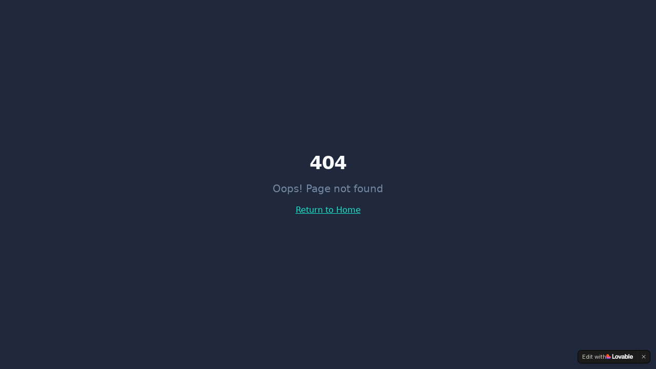

--- FILE ---
content_type: text/javascript; charset=utf-8
request_url: https://riskstormingonline.com/assets/index-BbgodkhI.js
body_size: 236931
content:
var bg=t=>{throw TypeError(t)};var ad=(t,e,n)=>e.has(t)||bg("Cannot "+n);var j=(t,e,n)=>(ad(t,e,"read from private field"),n?n.call(t):e.get(t)),ue=(t,e,n)=>e.has(t)?bg("Cannot add the same private member more than once"):e instanceof WeakSet?e.add(t):e.set(t,n),ee=(t,e,n,r)=>(ad(t,e,"write to private field"),r?r.call(t,n):e.set(t,n),n),tt=(t,e,n)=>(ad(t,e,"access private method"),n);var dl=(t,e,n,r)=>({set _(s){ee(t,e,s,n)},get _(){return j(t,e,r)}});function _w(t,e){for(var n=0;n<e.length;n++){const r=e[n];if(typeof r!="string"&&!Array.isArray(r)){for(const s in r)if(s!=="default"&&!(s in t)){const i=Object.getOwnPropertyDescriptor(r,s);i&&Object.defineProperty(t,s,i.get?i:{enumerable:!0,get:()=>r[s]})}}}return Object.freeze(Object.defineProperty(t,Symbol.toStringTag,{value:"Module"}))}(function(){const e=document.createElement("link").relList;if(e&&e.supports&&e.supports("modulepreload"))return;for(const s of document.querySelectorAll('link[rel="modulepreload"]'))r(s);new MutationObserver(s=>{for(const i of s)if(i.type==="childList")for(const o of i.addedNodes)o.tagName==="LINK"&&o.rel==="modulepreload"&&r(o)}).observe(document,{childList:!0,subtree:!0});function n(s){const i={};return s.integrity&&(i.integrity=s.integrity),s.referrerPolicy&&(i.referrerPolicy=s.referrerPolicy),s.crossOrigin==="use-credentials"?i.credentials="include":s.crossOrigin==="anonymous"?i.credentials="omit":i.credentials="same-origin",i}function r(s){if(s.ep)return;s.ep=!0;const i=n(s);fetch(s.href,i)}})();var ti=typeof globalThis<"u"?globalThis:typeof window<"u"?window:typeof global<"u"?global:typeof self<"u"?self:{};function lp(t){return t&&t.__esModule&&Object.prototype.hasOwnProperty.call(t,"default")?t.default:t}function za(t){if(t.__esModule)return t;var e=t.default;if(typeof e=="function"){var n=function r(){return this instanceof r?Reflect.construct(e,arguments,this.constructor):e.apply(this,arguments)};n.prototype=e.prototype}else n={};return Object.defineProperty(n,"__esModule",{value:!0}),Object.keys(t).forEach(function(r){var s=Object.getOwnPropertyDescriptor(t,r);Object.defineProperty(n,r,s.get?s:{enumerable:!0,get:function(){return t[r]}})}),n}var kw={exports:{}},wu={},Sw={exports:{}},oe={};/**
 * @license React
 * react.production.min.js
 *
 * Copyright (c) Facebook, Inc. and its affiliates.
 *
 * This source code is licensed under the MIT license found in the
 * LICENSE file in the root directory of this source tree.
 */var Wa=Symbol.for("react.element"),ZT=Symbol.for("react.portal"),JT=Symbol.for("react.fragment"),XT=Symbol.for("react.strict_mode"),eE=Symbol.for("react.profiler"),tE=Symbol.for("react.provider"),nE=Symbol.for("react.context"),rE=Symbol.for("react.forward_ref"),sE=Symbol.for("react.suspense"),iE=Symbol.for("react.memo"),oE=Symbol.for("react.lazy"),_g=Symbol.iterator;function aE(t){return t===null||typeof t!="object"?null:(t=_g&&t[_g]||t["@@iterator"],typeof t=="function"?t:null)}var Tw={isMounted:function(){return!1},enqueueForceUpdate:function(){},enqueueReplaceState:function(){},enqueueSetState:function(){}},Ew=Object.assign,Cw={};function co(t,e,n){this.props=t,this.context=e,this.refs=Cw,this.updater=n||Tw}co.prototype.isReactComponent={};co.prototype.setState=function(t,e){if(typeof t!="object"&&typeof t!="function"&&t!=null)throw Error("setState(...): takes an object of state variables to update or a function which returns an object of state variables.");this.updater.enqueueSetState(this,t,e,"setState")};co.prototype.forceUpdate=function(t){this.updater.enqueueForceUpdate(this,t,"forceUpdate")};function jw(){}jw.prototype=co.prototype;function cp(t,e,n){this.props=t,this.context=e,this.refs=Cw,this.updater=n||Tw}var up=cp.prototype=new jw;up.constructor=cp;Ew(up,co.prototype);up.isPureReactComponent=!0;var kg=Array.isArray,Pw=Object.prototype.hasOwnProperty,dp={current:null},Aw={key:!0,ref:!0,__self:!0,__source:!0};function Rw(t,e,n){var r,s={},i=null,o=null;if(e!=null)for(r in e.ref!==void 0&&(o=e.ref),e.key!==void 0&&(i=""+e.key),e)Pw.call(e,r)&&!Aw.hasOwnProperty(r)&&(s[r]=e[r]);var a=arguments.length-2;if(a===1)s.children=n;else if(1<a){for(var l=Array(a),c=0;c<a;c++)l[c]=arguments[c+2];s.children=l}if(t&&t.defaultProps)for(r in a=t.defaultProps,a)s[r]===void 0&&(s[r]=a[r]);return{$$typeof:Wa,type:t,key:i,ref:o,props:s,_owner:dp.current}}function lE(t,e){return{$$typeof:Wa,type:t.type,key:e,ref:t.ref,props:t.props,_owner:t._owner}}function hp(t){return typeof t=="object"&&t!==null&&t.$$typeof===Wa}function cE(t){var e={"=":"=0",":":"=2"};return"$"+t.replace(/[=:]/g,function(n){return e[n]})}var Sg=/\/+/g;function ld(t,e){return typeof t=="object"&&t!==null&&t.key!=null?cE(""+t.key):e.toString(36)}function Kl(t,e,n,r,s){var i=typeof t;(i==="undefined"||i==="boolean")&&(t=null);var o=!1;if(t===null)o=!0;else switch(i){case"string":case"number":o=!0;break;case"object":switch(t.$$typeof){case Wa:case ZT:o=!0}}if(o)return o=t,s=s(o),t=r===""?"."+ld(o,0):r,kg(s)?(n="",t!=null&&(n=t.replace(Sg,"$&/")+"/"),Kl(s,e,n,"",function(c){return c})):s!=null&&(hp(s)&&(s=lE(s,n+(!s.key||o&&o.key===s.key?"":(""+s.key).replace(Sg,"$&/")+"/")+t)),e.push(s)),1;if(o=0,r=r===""?".":r+":",kg(t))for(var a=0;a<t.length;a++){i=t[a];var l=r+ld(i,a);o+=Kl(i,e,n,l,s)}else if(l=aE(t),typeof l=="function")for(t=l.call(t),a=0;!(i=t.next()).done;)i=i.value,l=r+ld(i,a++),o+=Kl(i,e,n,l,s);else if(i==="object")throw e=String(t),Error("Objects are not valid as a React child (found: "+(e==="[object Object]"?"object with keys {"+Object.keys(t).join(", ")+"}":e)+"). If you meant to render a collection of children, use an array instead.");return o}function hl(t,e,n){if(t==null)return t;var r=[],s=0;return Kl(t,r,"","",function(i){return e.call(n,i,s++)}),r}function uE(t){if(t._status===-1){var e=t._result;e=e(),e.then(function(n){(t._status===0||t._status===-1)&&(t._status=1,t._result=n)},function(n){(t._status===0||t._status===-1)&&(t._status=2,t._result=n)}),t._status===-1&&(t._status=0,t._result=e)}if(t._status===1)return t._result.default;throw t._result}var mt={current:null},Gl={transition:null},dE={ReactCurrentDispatcher:mt,ReactCurrentBatchConfig:Gl,ReactCurrentOwner:dp};function Nw(){throw Error("act(...) is not supported in production builds of React.")}oe.Children={map:hl,forEach:function(t,e,n){hl(t,function(){e.apply(this,arguments)},n)},count:function(t){var e=0;return hl(t,function(){e++}),e},toArray:function(t){return hl(t,function(e){return e})||[]},only:function(t){if(!hp(t))throw Error("React.Children.only expected to receive a single React element child.");return t}};oe.Component=co;oe.Fragment=JT;oe.Profiler=eE;oe.PureComponent=cp;oe.StrictMode=XT;oe.Suspense=sE;oe.__SECRET_INTERNALS_DO_NOT_USE_OR_YOU_WILL_BE_FIRED=dE;oe.act=Nw;oe.cloneElement=function(t,e,n){if(t==null)throw Error("React.cloneElement(...): The argument must be a React element, but you passed "+t+".");var r=Ew({},t.props),s=t.key,i=t.ref,o=t._owner;if(e!=null){if(e.ref!==void 0&&(i=e.ref,o=dp.current),e.key!==void 0&&(s=""+e.key),t.type&&t.type.defaultProps)var a=t.type.defaultProps;for(l in e)Pw.call(e,l)&&!Aw.hasOwnProperty(l)&&(r[l]=e[l]===void 0&&a!==void 0?a[l]:e[l])}var l=arguments.length-2;if(l===1)r.children=n;else if(1<l){a=Array(l);for(var c=0;c<l;c++)a[c]=arguments[c+2];r.children=a}return{$$typeof:Wa,type:t.type,key:s,ref:i,props:r,_owner:o}};oe.createContext=function(t){return t={$$typeof:nE,_currentValue:t,_currentValue2:t,_threadCount:0,Provider:null,Consumer:null,_defaultValue:null,_globalName:null},t.Provider={$$typeof:tE,_context:t},t.Consumer=t};oe.createElement=Rw;oe.createFactory=function(t){var e=Rw.bind(null,t);return e.type=t,e};oe.createRef=function(){return{current:null}};oe.forwardRef=function(t){return{$$typeof:rE,render:t}};oe.isValidElement=hp;oe.lazy=function(t){return{$$typeof:oE,_payload:{_status:-1,_result:t},_init:uE}};oe.memo=function(t,e){return{$$typeof:iE,type:t,compare:e===void 0?null:e}};oe.startTransition=function(t){var e=Gl.transition;Gl.transition={};try{t()}finally{Gl.transition=e}};oe.unstable_act=Nw;oe.useCallback=function(t,e){return mt.current.useCallback(t,e)};oe.useContext=function(t){return mt.current.useContext(t)};oe.useDebugValue=function(){};oe.useDeferredValue=function(t){return mt.current.useDeferredValue(t)};oe.useEffect=function(t,e){return mt.current.useEffect(t,e)};oe.useId=function(){return mt.current.useId()};oe.useImperativeHandle=function(t,e,n){return mt.current.useImperativeHandle(t,e,n)};oe.useInsertionEffect=function(t,e){return mt.current.useInsertionEffect(t,e)};oe.useLayoutEffect=function(t,e){return mt.current.useLayoutEffect(t,e)};oe.useMemo=function(t,e){return mt.current.useMemo(t,e)};oe.useReducer=function(t,e,n){return mt.current.useReducer(t,e,n)};oe.useRef=function(t){return mt.current.useRef(t)};oe.useState=function(t){return mt.current.useState(t)};oe.useSyncExternalStore=function(t,e,n){return mt.current.useSyncExternalStore(t,e,n)};oe.useTransition=function(){return mt.current.useTransition()};oe.version="18.3.1";Sw.exports=oe;var b=Sw.exports;const I=lp(b),Ow=_w({__proto__:null,default:I},[b]);/**
 * @license React
 * react-jsx-runtime.production.min.js
 *
 * Copyright (c) Facebook, Inc. and its affiliates.
 *
 * This source code is licensed under the MIT license found in the
 * LICENSE file in the root directory of this source tree.
 */var hE=b,fE=Symbol.for("react.element"),pE=Symbol.for("react.fragment"),mE=Object.prototype.hasOwnProperty,gE=hE.__SECRET_INTERNALS_DO_NOT_USE_OR_YOU_WILL_BE_FIRED.ReactCurrentOwner,yE={key:!0,ref:!0,__self:!0,__source:!0};function Iw(t,e,n){var r,s={},i=null,o=null;n!==void 0&&(i=""+n),e.key!==void 0&&(i=""+e.key),e.ref!==void 0&&(o=e.ref);for(r in e)mE.call(e,r)&&!yE.hasOwnProperty(r)&&(s[r]=e[r]);if(t&&t.defaultProps)for(r in e=t.defaultProps,e)s[r]===void 0&&(s[r]=e[r]);return{$$typeof:fE,type:t,key:i,ref:o,props:s,_owner:gE.current}}wu.Fragment=pE;wu.jsx=Iw;wu.jsxs=Iw;kw.exports=wu;var d=kw.exports,Dw={exports:{}},Ft={},Lw={exports:{}},Mw={};/**
 * @license React
 * scheduler.production.min.js
 *
 * Copyright (c) Facebook, Inc. and its affiliates.
 *
 * This source code is licensed under the MIT license found in the
 * LICENSE file in the root directory of this source tree.
 */(function(t){function e(C,P){var L=C.length;C.push(P);e:for(;0<L;){var Q=L-1>>>1,H=C[Q];if(0<s(H,P))C[Q]=P,C[L]=H,L=Q;else break e}}function n(C){return C.length===0?null:C[0]}function r(C){if(C.length===0)return null;var P=C[0],L=C.pop();if(L!==P){C[0]=L;e:for(var Q=0,H=C.length,ie=H>>>1;Q<ie;){var ae=2*(Q+1)-1,Le=C[ae],et=ae+1,fe=C[et];if(0>s(Le,L))et<H&&0>s(fe,Le)?(C[Q]=fe,C[et]=L,Q=et):(C[Q]=Le,C[ae]=L,Q=ae);else if(et<H&&0>s(fe,L))C[Q]=fe,C[et]=L,Q=et;else break e}}return P}function s(C,P){var L=C.sortIndex-P.sortIndex;return L!==0?L:C.id-P.id}if(typeof performance=="object"&&typeof performance.now=="function"){var i=performance;t.unstable_now=function(){return i.now()}}else{var o=Date,a=o.now();t.unstable_now=function(){return o.now()-a}}var l=[],c=[],u=1,h=null,f=3,p=!1,m=!1,g=!1,x=typeof setTimeout=="function"?setTimeout:null,y=typeof clearTimeout=="function"?clearTimeout:null,v=typeof setImmediate<"u"?setImmediate:null;typeof navigator<"u"&&navigator.scheduling!==void 0&&navigator.scheduling.isInputPending!==void 0&&navigator.scheduling.isInputPending.bind(navigator.scheduling);function w(C){for(var P=n(c);P!==null;){if(P.callback===null)r(c);else if(P.startTime<=C)r(c),P.sortIndex=P.expirationTime,e(l,P);else break;P=n(c)}}function _(C){if(g=!1,w(C),!m)if(n(l)!==null)m=!0,Y(k);else{var P=n(c);P!==null&&U(_,P.startTime-C)}}function k(C,P){m=!1,g&&(g=!1,y(E),E=-1),p=!0;var L=f;try{for(w(P),h=n(l);h!==null&&(!(h.expirationTime>P)||C&&!q());){var Q=h.callback;if(typeof Q=="function"){h.callback=null,f=h.priorityLevel;var H=Q(h.expirationTime<=P);P=t.unstable_now(),typeof H=="function"?h.callback=H:h===n(l)&&r(l),w(P)}else r(l);h=n(l)}if(h!==null)var ie=!0;else{var ae=n(c);ae!==null&&U(_,ae.startTime-P),ie=!1}return ie}finally{h=null,f=L,p=!1}}var S=!1,T=null,E=-1,A=5,N=-1;function q(){return!(t.unstable_now()-N<A)}function $(){if(T!==null){var C=t.unstable_now();N=C;var P=!0;try{P=T(!0,C)}finally{P?ne():(S=!1,T=null)}}else S=!1}var ne;if(typeof v=="function")ne=function(){v($)};else if(typeof MessageChannel<"u"){var D=new MessageChannel,re=D.port2;D.port1.onmessage=$,ne=function(){re.postMessage(null)}}else ne=function(){x($,0)};function Y(C){T=C,S||(S=!0,ne())}function U(C,P){E=x(function(){C(t.unstable_now())},P)}t.unstable_IdlePriority=5,t.unstable_ImmediatePriority=1,t.unstable_LowPriority=4,t.unstable_NormalPriority=3,t.unstable_Profiling=null,t.unstable_UserBlockingPriority=2,t.unstable_cancelCallback=function(C){C.callback=null},t.unstable_continueExecution=function(){m||p||(m=!0,Y(k))},t.unstable_forceFrameRate=function(C){0>C||125<C?console.error("forceFrameRate takes a positive int between 0 and 125, forcing frame rates higher than 125 fps is not supported"):A=0<C?Math.floor(1e3/C):5},t.unstable_getCurrentPriorityLevel=function(){return f},t.unstable_getFirstCallbackNode=function(){return n(l)},t.unstable_next=function(C){switch(f){case 1:case 2:case 3:var P=3;break;default:P=f}var L=f;f=P;try{return C()}finally{f=L}},t.unstable_pauseExecution=function(){},t.unstable_requestPaint=function(){},t.unstable_runWithPriority=function(C,P){switch(C){case 1:case 2:case 3:case 4:case 5:break;default:C=3}var L=f;f=C;try{return P()}finally{f=L}},t.unstable_scheduleCallback=function(C,P,L){var Q=t.unstable_now();switch(typeof L=="object"&&L!==null?(L=L.delay,L=typeof L=="number"&&0<L?Q+L:Q):L=Q,C){case 1:var H=-1;break;case 2:H=250;break;case 5:H=1073741823;break;case 4:H=1e4;break;default:H=5e3}return H=L+H,C={id:u++,callback:P,priorityLevel:C,startTime:L,expirationTime:H,sortIndex:-1},L>Q?(C.sortIndex=L,e(c,C),n(l)===null&&C===n(c)&&(g?(y(E),E=-1):g=!0,U(_,L-Q))):(C.sortIndex=H,e(l,C),m||p||(m=!0,Y(k))),C},t.unstable_shouldYield=q,t.unstable_wrapCallback=function(C){var P=f;return function(){var L=f;f=P;try{return C.apply(this,arguments)}finally{f=L}}}})(Mw);Lw.exports=Mw;var vE=Lw.exports;/**
 * @license React
 * react-dom.production.min.js
 *
 * Copyright (c) Facebook, Inc. and its affiliates.
 *
 * This source code is licensed under the MIT license found in the
 * LICENSE file in the root directory of this source tree.
 */var wE=b,Dt=vE;function R(t){for(var e="https://reactjs.org/docs/error-decoder.html?invariant="+t,n=1;n<arguments.length;n++)e+="&args[]="+encodeURIComponent(arguments[n]);return"Minified React error #"+t+"; visit "+e+" for the full message or use the non-minified dev environment for full errors and additional helpful warnings."}var $w=new Set,oa={};function Hs(t,e){Hi(t,e),Hi(t+"Capture",e)}function Hi(t,e){for(oa[t]=e,t=0;t<e.length;t++)$w.add(e[t])}var Qn=!(typeof window>"u"||typeof window.document>"u"||typeof window.document.createElement>"u"),dh=Object.prototype.hasOwnProperty,xE=/^[:A-Z_a-z\u00C0-\u00D6\u00D8-\u00F6\u00F8-\u02FF\u0370-\u037D\u037F-\u1FFF\u200C-\u200D\u2070-\u218F\u2C00-\u2FEF\u3001-\uD7FF\uF900-\uFDCF\uFDF0-\uFFFD][:A-Z_a-z\u00C0-\u00D6\u00D8-\u00F6\u00F8-\u02FF\u0370-\u037D\u037F-\u1FFF\u200C-\u200D\u2070-\u218F\u2C00-\u2FEF\u3001-\uD7FF\uF900-\uFDCF\uFDF0-\uFFFD\-.0-9\u00B7\u0300-\u036F\u203F-\u2040]*$/,Tg={},Eg={};function bE(t){return dh.call(Eg,t)?!0:dh.call(Tg,t)?!1:xE.test(t)?Eg[t]=!0:(Tg[t]=!0,!1)}function _E(t,e,n,r){if(n!==null&&n.type===0)return!1;switch(typeof e){case"function":case"symbol":return!0;case"boolean":return r?!1:n!==null?!n.acceptsBooleans:(t=t.toLowerCase().slice(0,5),t!=="data-"&&t!=="aria-");default:return!1}}function kE(t,e,n,r){if(e===null||typeof e>"u"||_E(t,e,n,r))return!0;if(r)return!1;if(n!==null)switch(n.type){case 3:return!e;case 4:return e===!1;case 5:return isNaN(e);case 6:return isNaN(e)||1>e}return!1}function gt(t,e,n,r,s,i,o){this.acceptsBooleans=e===2||e===3||e===4,this.attributeName=r,this.attributeNamespace=s,this.mustUseProperty=n,this.propertyName=t,this.type=e,this.sanitizeURL=i,this.removeEmptyString=o}var Xe={};"children dangerouslySetInnerHTML defaultValue defaultChecked innerHTML suppressContentEditableWarning suppressHydrationWarning style".split(" ").forEach(function(t){Xe[t]=new gt(t,0,!1,t,null,!1,!1)});[["acceptCharset","accept-charset"],["className","class"],["htmlFor","for"],["httpEquiv","http-equiv"]].forEach(function(t){var e=t[0];Xe[e]=new gt(e,1,!1,t[1],null,!1,!1)});["contentEditable","draggable","spellCheck","value"].forEach(function(t){Xe[t]=new gt(t,2,!1,t.toLowerCase(),null,!1,!1)});["autoReverse","externalResourcesRequired","focusable","preserveAlpha"].forEach(function(t){Xe[t]=new gt(t,2,!1,t,null,!1,!1)});"allowFullScreen async autoFocus autoPlay controls default defer disabled disablePictureInPicture disableRemotePlayback formNoValidate hidden loop noModule noValidate open playsInline readOnly required reversed scoped seamless itemScope".split(" ").forEach(function(t){Xe[t]=new gt(t,3,!1,t.toLowerCase(),null,!1,!1)});["checked","multiple","muted","selected"].forEach(function(t){Xe[t]=new gt(t,3,!0,t,null,!1,!1)});["capture","download"].forEach(function(t){Xe[t]=new gt(t,4,!1,t,null,!1,!1)});["cols","rows","size","span"].forEach(function(t){Xe[t]=new gt(t,6,!1,t,null,!1,!1)});["rowSpan","start"].forEach(function(t){Xe[t]=new gt(t,5,!1,t.toLowerCase(),null,!1,!1)});var fp=/[\-:]([a-z])/g;function pp(t){return t[1].toUpperCase()}"accent-height alignment-baseline arabic-form baseline-shift cap-height clip-path clip-rule color-interpolation color-interpolation-filters color-profile color-rendering dominant-baseline enable-background fill-opacity fill-rule flood-color flood-opacity font-family font-size font-size-adjust font-stretch font-style font-variant font-weight glyph-name glyph-orientation-horizontal glyph-orientation-vertical horiz-adv-x horiz-origin-x image-rendering letter-spacing lighting-color marker-end marker-mid marker-start overline-position overline-thickness paint-order panose-1 pointer-events rendering-intent shape-rendering stop-color stop-opacity strikethrough-position strikethrough-thickness stroke-dasharray stroke-dashoffset stroke-linecap stroke-linejoin stroke-miterlimit stroke-opacity stroke-width text-anchor text-decoration text-rendering underline-position underline-thickness unicode-bidi unicode-range units-per-em v-alphabetic v-hanging v-ideographic v-mathematical vector-effect vert-adv-y vert-origin-x vert-origin-y word-spacing writing-mode xmlns:xlink x-height".split(" ").forEach(function(t){var e=t.replace(fp,pp);Xe[e]=new gt(e,1,!1,t,null,!1,!1)});"xlink:actuate xlink:arcrole xlink:role xlink:show xlink:title xlink:type".split(" ").forEach(function(t){var e=t.replace(fp,pp);Xe[e]=new gt(e,1,!1,t,"http://www.w3.org/1999/xlink",!1,!1)});["xml:base","xml:lang","xml:space"].forEach(function(t){var e=t.replace(fp,pp);Xe[e]=new gt(e,1,!1,t,"http://www.w3.org/XML/1998/namespace",!1,!1)});["tabIndex","crossOrigin"].forEach(function(t){Xe[t]=new gt(t,1,!1,t.toLowerCase(),null,!1,!1)});Xe.xlinkHref=new gt("xlinkHref",1,!1,"xlink:href","http://www.w3.org/1999/xlink",!0,!1);["src","href","action","formAction"].forEach(function(t){Xe[t]=new gt(t,1,!1,t.toLowerCase(),null,!0,!0)});function mp(t,e,n,r){var s=Xe.hasOwnProperty(e)?Xe[e]:null;(s!==null?s.type!==0:r||!(2<e.length)||e[0]!=="o"&&e[0]!=="O"||e[1]!=="n"&&e[1]!=="N")&&(kE(e,n,s,r)&&(n=null),r||s===null?bE(e)&&(n===null?t.removeAttribute(e):t.setAttribute(e,""+n)):s.mustUseProperty?t[s.propertyName]=n===null?s.type===3?!1:"":n:(e=s.attributeName,r=s.attributeNamespace,n===null?t.removeAttribute(e):(s=s.type,n=s===3||s===4&&n===!0?"":""+n,r?t.setAttributeNS(r,e,n):t.setAttribute(e,n))))}var ir=wE.__SECRET_INTERNALS_DO_NOT_USE_OR_YOU_WILL_BE_FIRED,fl=Symbol.for("react.element"),ui=Symbol.for("react.portal"),di=Symbol.for("react.fragment"),gp=Symbol.for("react.strict_mode"),hh=Symbol.for("react.profiler"),Fw=Symbol.for("react.provider"),Bw=Symbol.for("react.context"),yp=Symbol.for("react.forward_ref"),fh=Symbol.for("react.suspense"),ph=Symbol.for("react.suspense_list"),vp=Symbol.for("react.memo"),vr=Symbol.for("react.lazy"),Vw=Symbol.for("react.offscreen"),Cg=Symbol.iterator;function To(t){return t===null||typeof t!="object"?null:(t=Cg&&t[Cg]||t["@@iterator"],typeof t=="function"?t:null)}var Pe=Object.assign,cd;function Mo(t){if(cd===void 0)try{throw Error()}catch(n){var e=n.stack.trim().match(/\n( *(at )?)/);cd=e&&e[1]||""}return`
`+cd+t}var ud=!1;function dd(t,e){if(!t||ud)return"";ud=!0;var n=Error.prepareStackTrace;Error.prepareStackTrace=void 0;try{if(e)if(e=function(){throw Error()},Object.defineProperty(e.prototype,"props",{set:function(){throw Error()}}),typeof Reflect=="object"&&Reflect.construct){try{Reflect.construct(e,[])}catch(c){var r=c}Reflect.construct(t,[],e)}else{try{e.call()}catch(c){r=c}t.call(e.prototype)}else{try{throw Error()}catch(c){r=c}t()}}catch(c){if(c&&r&&typeof c.stack=="string"){for(var s=c.stack.split(`
`),i=r.stack.split(`
`),o=s.length-1,a=i.length-1;1<=o&&0<=a&&s[o]!==i[a];)a--;for(;1<=o&&0<=a;o--,a--)if(s[o]!==i[a]){if(o!==1||a!==1)do if(o--,a--,0>a||s[o]!==i[a]){var l=`
`+s[o].replace(" at new "," at ");return t.displayName&&l.includes("<anonymous>")&&(l=l.replace("<anonymous>",t.displayName)),l}while(1<=o&&0<=a);break}}}finally{ud=!1,Error.prepareStackTrace=n}return(t=t?t.displayName||t.name:"")?Mo(t):""}function SE(t){switch(t.tag){case 5:return Mo(t.type);case 16:return Mo("Lazy");case 13:return Mo("Suspense");case 19:return Mo("SuspenseList");case 0:case 2:case 15:return t=dd(t.type,!1),t;case 11:return t=dd(t.type.render,!1),t;case 1:return t=dd(t.type,!0),t;default:return""}}function mh(t){if(t==null)return null;if(typeof t=="function")return t.displayName||t.name||null;if(typeof t=="string")return t;switch(t){case di:return"Fragment";case ui:return"Portal";case hh:return"Profiler";case gp:return"StrictMode";case fh:return"Suspense";case ph:return"SuspenseList"}if(typeof t=="object")switch(t.$$typeof){case Bw:return(t.displayName||"Context")+".Consumer";case Fw:return(t._context.displayName||"Context")+".Provider";case yp:var e=t.render;return t=t.displayName,t||(t=e.displayName||e.name||"",t=t!==""?"ForwardRef("+t+")":"ForwardRef"),t;case vp:return e=t.displayName||null,e!==null?e:mh(t.type)||"Memo";case vr:e=t._payload,t=t._init;try{return mh(t(e))}catch{}}return null}function TE(t){var e=t.type;switch(t.tag){case 24:return"Cache";case 9:return(e.displayName||"Context")+".Consumer";case 10:return(e._context.displayName||"Context")+".Provider";case 18:return"DehydratedFragment";case 11:return t=e.render,t=t.displayName||t.name||"",e.displayName||(t!==""?"ForwardRef("+t+")":"ForwardRef");case 7:return"Fragment";case 5:return e;case 4:return"Portal";case 3:return"Root";case 6:return"Text";case 16:return mh(e);case 8:return e===gp?"StrictMode":"Mode";case 22:return"Offscreen";case 12:return"Profiler";case 21:return"Scope";case 13:return"Suspense";case 19:return"SuspenseList";case 25:return"TracingMarker";case 1:case 0:case 17:case 2:case 14:case 15:if(typeof e=="function")return e.displayName||e.name||null;if(typeof e=="string")return e}return null}function Kr(t){switch(typeof t){case"boolean":case"number":case"string":case"undefined":return t;case"object":return t;default:return""}}function Uw(t){var e=t.type;return(t=t.nodeName)&&t.toLowerCase()==="input"&&(e==="checkbox"||e==="radio")}function EE(t){var e=Uw(t)?"checked":"value",n=Object.getOwnPropertyDescriptor(t.constructor.prototype,e),r=""+t[e];if(!t.hasOwnProperty(e)&&typeof n<"u"&&typeof n.get=="function"&&typeof n.set=="function"){var s=n.get,i=n.set;return Object.defineProperty(t,e,{configurable:!0,get:function(){return s.call(this)},set:function(o){r=""+o,i.call(this,o)}}),Object.defineProperty(t,e,{enumerable:n.enumerable}),{getValue:function(){return r},setValue:function(o){r=""+o},stopTracking:function(){t._valueTracker=null,delete t[e]}}}}function pl(t){t._valueTracker||(t._valueTracker=EE(t))}function zw(t){if(!t)return!1;var e=t._valueTracker;if(!e)return!0;var n=e.getValue(),r="";return t&&(r=Uw(t)?t.checked?"true":"false":t.value),t=r,t!==n?(e.setValue(t),!0):!1}function yc(t){if(t=t||(typeof document<"u"?document:void 0),typeof t>"u")return null;try{return t.activeElement||t.body}catch{return t.body}}function gh(t,e){var n=e.checked;return Pe({},e,{defaultChecked:void 0,defaultValue:void 0,value:void 0,checked:n??t._wrapperState.initialChecked})}function jg(t,e){var n=e.defaultValue==null?"":e.defaultValue,r=e.checked!=null?e.checked:e.defaultChecked;n=Kr(e.value!=null?e.value:n),t._wrapperState={initialChecked:r,initialValue:n,controlled:e.type==="checkbox"||e.type==="radio"?e.checked!=null:e.value!=null}}function Ww(t,e){e=e.checked,e!=null&&mp(t,"checked",e,!1)}function yh(t,e){Ww(t,e);var n=Kr(e.value),r=e.type;if(n!=null)r==="number"?(n===0&&t.value===""||t.value!=n)&&(t.value=""+n):t.value!==""+n&&(t.value=""+n);else if(r==="submit"||r==="reset"){t.removeAttribute("value");return}e.hasOwnProperty("value")?vh(t,e.type,n):e.hasOwnProperty("defaultValue")&&vh(t,e.type,Kr(e.defaultValue)),e.checked==null&&e.defaultChecked!=null&&(t.defaultChecked=!!e.defaultChecked)}function Pg(t,e,n){if(e.hasOwnProperty("value")||e.hasOwnProperty("defaultValue")){var r=e.type;if(!(r!=="submit"&&r!=="reset"||e.value!==void 0&&e.value!==null))return;e=""+t._wrapperState.initialValue,n||e===t.value||(t.value=e),t.defaultValue=e}n=t.name,n!==""&&(t.name=""),t.defaultChecked=!!t._wrapperState.initialChecked,n!==""&&(t.name=n)}function vh(t,e,n){(e!=="number"||yc(t.ownerDocument)!==t)&&(n==null?t.defaultValue=""+t._wrapperState.initialValue:t.defaultValue!==""+n&&(t.defaultValue=""+n))}var $o=Array.isArray;function Ci(t,e,n,r){if(t=t.options,e){e={};for(var s=0;s<n.length;s++)e["$"+n[s]]=!0;for(n=0;n<t.length;n++)s=e.hasOwnProperty("$"+t[n].value),t[n].selected!==s&&(t[n].selected=s),s&&r&&(t[n].defaultSelected=!0)}else{for(n=""+Kr(n),e=null,s=0;s<t.length;s++){if(t[s].value===n){t[s].selected=!0,r&&(t[s].defaultSelected=!0);return}e!==null||t[s].disabled||(e=t[s])}e!==null&&(e.selected=!0)}}function wh(t,e){if(e.dangerouslySetInnerHTML!=null)throw Error(R(91));return Pe({},e,{value:void 0,defaultValue:void 0,children:""+t._wrapperState.initialValue})}function Ag(t,e){var n=e.value;if(n==null){if(n=e.children,e=e.defaultValue,n!=null){if(e!=null)throw Error(R(92));if($o(n)){if(1<n.length)throw Error(R(93));n=n[0]}e=n}e==null&&(e=""),n=e}t._wrapperState={initialValue:Kr(n)}}function qw(t,e){var n=Kr(e.value),r=Kr(e.defaultValue);n!=null&&(n=""+n,n!==t.value&&(t.value=n),e.defaultValue==null&&t.defaultValue!==n&&(t.defaultValue=n)),r!=null&&(t.defaultValue=""+r)}function Rg(t){var e=t.textContent;e===t._wrapperState.initialValue&&e!==""&&e!==null&&(t.value=e)}function Hw(t){switch(t){case"svg":return"http://www.w3.org/2000/svg";case"math":return"http://www.w3.org/1998/Math/MathML";default:return"http://www.w3.org/1999/xhtml"}}function xh(t,e){return t==null||t==="http://www.w3.org/1999/xhtml"?Hw(e):t==="http://www.w3.org/2000/svg"&&e==="foreignObject"?"http://www.w3.org/1999/xhtml":t}var ml,Kw=function(t){return typeof MSApp<"u"&&MSApp.execUnsafeLocalFunction?function(e,n,r,s){MSApp.execUnsafeLocalFunction(function(){return t(e,n,r,s)})}:t}(function(t,e){if(t.namespaceURI!=="http://www.w3.org/2000/svg"||"innerHTML"in t)t.innerHTML=e;else{for(ml=ml||document.createElement("div"),ml.innerHTML="<svg>"+e.valueOf().toString()+"</svg>",e=ml.firstChild;t.firstChild;)t.removeChild(t.firstChild);for(;e.firstChild;)t.appendChild(e.firstChild)}});function aa(t,e){if(e){var n=t.firstChild;if(n&&n===t.lastChild&&n.nodeType===3){n.nodeValue=e;return}}t.textContent=e}var Ho={animationIterationCount:!0,aspectRatio:!0,borderImageOutset:!0,borderImageSlice:!0,borderImageWidth:!0,boxFlex:!0,boxFlexGroup:!0,boxOrdinalGroup:!0,columnCount:!0,columns:!0,flex:!0,flexGrow:!0,flexPositive:!0,flexShrink:!0,flexNegative:!0,flexOrder:!0,gridArea:!0,gridRow:!0,gridRowEnd:!0,gridRowSpan:!0,gridRowStart:!0,gridColumn:!0,gridColumnEnd:!0,gridColumnSpan:!0,gridColumnStart:!0,fontWeight:!0,lineClamp:!0,lineHeight:!0,opacity:!0,order:!0,orphans:!0,tabSize:!0,widows:!0,zIndex:!0,zoom:!0,fillOpacity:!0,floodOpacity:!0,stopOpacity:!0,strokeDasharray:!0,strokeDashoffset:!0,strokeMiterlimit:!0,strokeOpacity:!0,strokeWidth:!0},CE=["Webkit","ms","Moz","O"];Object.keys(Ho).forEach(function(t){CE.forEach(function(e){e=e+t.charAt(0).toUpperCase()+t.substring(1),Ho[e]=Ho[t]})});function Gw(t,e,n){return e==null||typeof e=="boolean"||e===""?"":n||typeof e!="number"||e===0||Ho.hasOwnProperty(t)&&Ho[t]?(""+e).trim():e+"px"}function Yw(t,e){t=t.style;for(var n in e)if(e.hasOwnProperty(n)){var r=n.indexOf("--")===0,s=Gw(n,e[n],r);n==="float"&&(n="cssFloat"),r?t.setProperty(n,s):t[n]=s}}var jE=Pe({menuitem:!0},{area:!0,base:!0,br:!0,col:!0,embed:!0,hr:!0,img:!0,input:!0,keygen:!0,link:!0,meta:!0,param:!0,source:!0,track:!0,wbr:!0});function bh(t,e){if(e){if(jE[t]&&(e.children!=null||e.dangerouslySetInnerHTML!=null))throw Error(R(137,t));if(e.dangerouslySetInnerHTML!=null){if(e.children!=null)throw Error(R(60));if(typeof e.dangerouslySetInnerHTML!="object"||!("__html"in e.dangerouslySetInnerHTML))throw Error(R(61))}if(e.style!=null&&typeof e.style!="object")throw Error(R(62))}}function _h(t,e){if(t.indexOf("-")===-1)return typeof e.is=="string";switch(t){case"annotation-xml":case"color-profile":case"font-face":case"font-face-src":case"font-face-uri":case"font-face-format":case"font-face-name":case"missing-glyph":return!1;default:return!0}}var kh=null;function wp(t){return t=t.target||t.srcElement||window,t.correspondingUseElement&&(t=t.correspondingUseElement),t.nodeType===3?t.parentNode:t}var Sh=null,ji=null,Pi=null;function Ng(t){if(t=Ka(t)){if(typeof Sh!="function")throw Error(R(280));var e=t.stateNode;e&&(e=Su(e),Sh(t.stateNode,t.type,e))}}function Qw(t){ji?Pi?Pi.push(t):Pi=[t]:ji=t}function Zw(){if(ji){var t=ji,e=Pi;if(Pi=ji=null,Ng(t),e)for(t=0;t<e.length;t++)Ng(e[t])}}function Jw(t,e){return t(e)}function Xw(){}var hd=!1;function ex(t,e,n){if(hd)return t(e,n);hd=!0;try{return Jw(t,e,n)}finally{hd=!1,(ji!==null||Pi!==null)&&(Xw(),Zw())}}function la(t,e){var n=t.stateNode;if(n===null)return null;var r=Su(n);if(r===null)return null;n=r[e];e:switch(e){case"onClick":case"onClickCapture":case"onDoubleClick":case"onDoubleClickCapture":case"onMouseDown":case"onMouseDownCapture":case"onMouseMove":case"onMouseMoveCapture":case"onMouseUp":case"onMouseUpCapture":case"onMouseEnter":(r=!r.disabled)||(t=t.type,r=!(t==="button"||t==="input"||t==="select"||t==="textarea")),t=!r;break e;default:t=!1}if(t)return null;if(n&&typeof n!="function")throw Error(R(231,e,typeof n));return n}var Th=!1;if(Qn)try{var Eo={};Object.defineProperty(Eo,"passive",{get:function(){Th=!0}}),window.addEventListener("test",Eo,Eo),window.removeEventListener("test",Eo,Eo)}catch{Th=!1}function PE(t,e,n,r,s,i,o,a,l){var c=Array.prototype.slice.call(arguments,3);try{e.apply(n,c)}catch(u){this.onError(u)}}var Ko=!1,vc=null,wc=!1,Eh=null,AE={onError:function(t){Ko=!0,vc=t}};function RE(t,e,n,r,s,i,o,a,l){Ko=!1,vc=null,PE.apply(AE,arguments)}function NE(t,e,n,r,s,i,o,a,l){if(RE.apply(this,arguments),Ko){if(Ko){var c=vc;Ko=!1,vc=null}else throw Error(R(198));wc||(wc=!0,Eh=c)}}function Ks(t){var e=t,n=t;if(t.alternate)for(;e.return;)e=e.return;else{t=e;do e=t,e.flags&4098&&(n=e.return),t=e.return;while(t)}return e.tag===3?n:null}function tx(t){if(t.tag===13){var e=t.memoizedState;if(e===null&&(t=t.alternate,t!==null&&(e=t.memoizedState)),e!==null)return e.dehydrated}return null}function Og(t){if(Ks(t)!==t)throw Error(R(188))}function OE(t){var e=t.alternate;if(!e){if(e=Ks(t),e===null)throw Error(R(188));return e!==t?null:t}for(var n=t,r=e;;){var s=n.return;if(s===null)break;var i=s.alternate;if(i===null){if(r=s.return,r!==null){n=r;continue}break}if(s.child===i.child){for(i=s.child;i;){if(i===n)return Og(s),t;if(i===r)return Og(s),e;i=i.sibling}throw Error(R(188))}if(n.return!==r.return)n=s,r=i;else{for(var o=!1,a=s.child;a;){if(a===n){o=!0,n=s,r=i;break}if(a===r){o=!0,r=s,n=i;break}a=a.sibling}if(!o){for(a=i.child;a;){if(a===n){o=!0,n=i,r=s;break}if(a===r){o=!0,r=i,n=s;break}a=a.sibling}if(!o)throw Error(R(189))}}if(n.alternate!==r)throw Error(R(190))}if(n.tag!==3)throw Error(R(188));return n.stateNode.current===n?t:e}function nx(t){return t=OE(t),t!==null?rx(t):null}function rx(t){if(t.tag===5||t.tag===6)return t;for(t=t.child;t!==null;){var e=rx(t);if(e!==null)return e;t=t.sibling}return null}var sx=Dt.unstable_scheduleCallback,Ig=Dt.unstable_cancelCallback,IE=Dt.unstable_shouldYield,DE=Dt.unstable_requestPaint,Ie=Dt.unstable_now,LE=Dt.unstable_getCurrentPriorityLevel,xp=Dt.unstable_ImmediatePriority,ix=Dt.unstable_UserBlockingPriority,xc=Dt.unstable_NormalPriority,ME=Dt.unstable_LowPriority,ox=Dt.unstable_IdlePriority,xu=null,In=null;function $E(t){if(In&&typeof In.onCommitFiberRoot=="function")try{In.onCommitFiberRoot(xu,t,void 0,(t.current.flags&128)===128)}catch{}}var yn=Math.clz32?Math.clz32:VE,FE=Math.log,BE=Math.LN2;function VE(t){return t>>>=0,t===0?32:31-(FE(t)/BE|0)|0}var gl=64,yl=4194304;function Fo(t){switch(t&-t){case 1:return 1;case 2:return 2;case 4:return 4;case 8:return 8;case 16:return 16;case 32:return 32;case 64:case 128:case 256:case 512:case 1024:case 2048:case 4096:case 8192:case 16384:case 32768:case 65536:case 131072:case 262144:case 524288:case 1048576:case 2097152:return t&4194240;case 4194304:case 8388608:case 16777216:case 33554432:case 67108864:return t&130023424;case 134217728:return 134217728;case 268435456:return 268435456;case 536870912:return 536870912;case 1073741824:return 1073741824;default:return t}}function bc(t,e){var n=t.pendingLanes;if(n===0)return 0;var r=0,s=t.suspendedLanes,i=t.pingedLanes,o=n&268435455;if(o!==0){var a=o&~s;a!==0?r=Fo(a):(i&=o,i!==0&&(r=Fo(i)))}else o=n&~s,o!==0?r=Fo(o):i!==0&&(r=Fo(i));if(r===0)return 0;if(e!==0&&e!==r&&!(e&s)&&(s=r&-r,i=e&-e,s>=i||s===16&&(i&4194240)!==0))return e;if(r&4&&(r|=n&16),e=t.entangledLanes,e!==0)for(t=t.entanglements,e&=r;0<e;)n=31-yn(e),s=1<<n,r|=t[n],e&=~s;return r}function UE(t,e){switch(t){case 1:case 2:case 4:return e+250;case 8:case 16:case 32:case 64:case 128:case 256:case 512:case 1024:case 2048:case 4096:case 8192:case 16384:case 32768:case 65536:case 131072:case 262144:case 524288:case 1048576:case 2097152:return e+5e3;case 4194304:case 8388608:case 16777216:case 33554432:case 67108864:return-1;case 134217728:case 268435456:case 536870912:case 1073741824:return-1;default:return-1}}function zE(t,e){for(var n=t.suspendedLanes,r=t.pingedLanes,s=t.expirationTimes,i=t.pendingLanes;0<i;){var o=31-yn(i),a=1<<o,l=s[o];l===-1?(!(a&n)||a&r)&&(s[o]=UE(a,e)):l<=e&&(t.expiredLanes|=a),i&=~a}}function Ch(t){return t=t.pendingLanes&-1073741825,t!==0?t:t&1073741824?1073741824:0}function ax(){var t=gl;return gl<<=1,!(gl&4194240)&&(gl=64),t}function fd(t){for(var e=[],n=0;31>n;n++)e.push(t);return e}function qa(t,e,n){t.pendingLanes|=e,e!==536870912&&(t.suspendedLanes=0,t.pingedLanes=0),t=t.eventTimes,e=31-yn(e),t[e]=n}function WE(t,e){var n=t.pendingLanes&~e;t.pendingLanes=e,t.suspendedLanes=0,t.pingedLanes=0,t.expiredLanes&=e,t.mutableReadLanes&=e,t.entangledLanes&=e,e=t.entanglements;var r=t.eventTimes;for(t=t.expirationTimes;0<n;){var s=31-yn(n),i=1<<s;e[s]=0,r[s]=-1,t[s]=-1,n&=~i}}function bp(t,e){var n=t.entangledLanes|=e;for(t=t.entanglements;n;){var r=31-yn(n),s=1<<r;s&e|t[r]&e&&(t[r]|=e),n&=~s}}var pe=0;function lx(t){return t&=-t,1<t?4<t?t&268435455?16:536870912:4:1}var cx,_p,ux,dx,hx,jh=!1,vl=[],Dr=null,Lr=null,Mr=null,ca=new Map,ua=new Map,br=[],qE="mousedown mouseup touchcancel touchend touchstart auxclick dblclick pointercancel pointerdown pointerup dragend dragstart drop compositionend compositionstart keydown keypress keyup input textInput copy cut paste click change contextmenu reset submit".split(" ");function Dg(t,e){switch(t){case"focusin":case"focusout":Dr=null;break;case"dragenter":case"dragleave":Lr=null;break;case"mouseover":case"mouseout":Mr=null;break;case"pointerover":case"pointerout":ca.delete(e.pointerId);break;case"gotpointercapture":case"lostpointercapture":ua.delete(e.pointerId)}}function Co(t,e,n,r,s,i){return t===null||t.nativeEvent!==i?(t={blockedOn:e,domEventName:n,eventSystemFlags:r,nativeEvent:i,targetContainers:[s]},e!==null&&(e=Ka(e),e!==null&&_p(e)),t):(t.eventSystemFlags|=r,e=t.targetContainers,s!==null&&e.indexOf(s)===-1&&e.push(s),t)}function HE(t,e,n,r,s){switch(e){case"focusin":return Dr=Co(Dr,t,e,n,r,s),!0;case"dragenter":return Lr=Co(Lr,t,e,n,r,s),!0;case"mouseover":return Mr=Co(Mr,t,e,n,r,s),!0;case"pointerover":var i=s.pointerId;return ca.set(i,Co(ca.get(i)||null,t,e,n,r,s)),!0;case"gotpointercapture":return i=s.pointerId,ua.set(i,Co(ua.get(i)||null,t,e,n,r,s)),!0}return!1}function fx(t){var e=ks(t.target);if(e!==null){var n=Ks(e);if(n!==null){if(e=n.tag,e===13){if(e=tx(n),e!==null){t.blockedOn=e,hx(t.priority,function(){ux(n)});return}}else if(e===3&&n.stateNode.current.memoizedState.isDehydrated){t.blockedOn=n.tag===3?n.stateNode.containerInfo:null;return}}}t.blockedOn=null}function Yl(t){if(t.blockedOn!==null)return!1;for(var e=t.targetContainers;0<e.length;){var n=Ph(t.domEventName,t.eventSystemFlags,e[0],t.nativeEvent);if(n===null){n=t.nativeEvent;var r=new n.constructor(n.type,n);kh=r,n.target.dispatchEvent(r),kh=null}else return e=Ka(n),e!==null&&_p(e),t.blockedOn=n,!1;e.shift()}return!0}function Lg(t,e,n){Yl(t)&&n.delete(e)}function KE(){jh=!1,Dr!==null&&Yl(Dr)&&(Dr=null),Lr!==null&&Yl(Lr)&&(Lr=null),Mr!==null&&Yl(Mr)&&(Mr=null),ca.forEach(Lg),ua.forEach(Lg)}function jo(t,e){t.blockedOn===e&&(t.blockedOn=null,jh||(jh=!0,Dt.unstable_scheduleCallback(Dt.unstable_NormalPriority,KE)))}function da(t){function e(s){return jo(s,t)}if(0<vl.length){jo(vl[0],t);for(var n=1;n<vl.length;n++){var r=vl[n];r.blockedOn===t&&(r.blockedOn=null)}}for(Dr!==null&&jo(Dr,t),Lr!==null&&jo(Lr,t),Mr!==null&&jo(Mr,t),ca.forEach(e),ua.forEach(e),n=0;n<br.length;n++)r=br[n],r.blockedOn===t&&(r.blockedOn=null);for(;0<br.length&&(n=br[0],n.blockedOn===null);)fx(n),n.blockedOn===null&&br.shift()}var Ai=ir.ReactCurrentBatchConfig,_c=!0;function GE(t,e,n,r){var s=pe,i=Ai.transition;Ai.transition=null;try{pe=1,kp(t,e,n,r)}finally{pe=s,Ai.transition=i}}function YE(t,e,n,r){var s=pe,i=Ai.transition;Ai.transition=null;try{pe=4,kp(t,e,n,r)}finally{pe=s,Ai.transition=i}}function kp(t,e,n,r){if(_c){var s=Ph(t,e,n,r);if(s===null)kd(t,e,r,kc,n),Dg(t,r);else if(HE(s,t,e,n,r))r.stopPropagation();else if(Dg(t,r),e&4&&-1<qE.indexOf(t)){for(;s!==null;){var i=Ka(s);if(i!==null&&cx(i),i=Ph(t,e,n,r),i===null&&kd(t,e,r,kc,n),i===s)break;s=i}s!==null&&r.stopPropagation()}else kd(t,e,r,null,n)}}var kc=null;function Ph(t,e,n,r){if(kc=null,t=wp(r),t=ks(t),t!==null)if(e=Ks(t),e===null)t=null;else if(n=e.tag,n===13){if(t=tx(e),t!==null)return t;t=null}else if(n===3){if(e.stateNode.current.memoizedState.isDehydrated)return e.tag===3?e.stateNode.containerInfo:null;t=null}else e!==t&&(t=null);return kc=t,null}function px(t){switch(t){case"cancel":case"click":case"close":case"contextmenu":case"copy":case"cut":case"auxclick":case"dblclick":case"dragend":case"dragstart":case"drop":case"focusin":case"focusout":case"input":case"invalid":case"keydown":case"keypress":case"keyup":case"mousedown":case"mouseup":case"paste":case"pause":case"play":case"pointercancel":case"pointerdown":case"pointerup":case"ratechange":case"reset":case"resize":case"seeked":case"submit":case"touchcancel":case"touchend":case"touchstart":case"volumechange":case"change":case"selectionchange":case"textInput":case"compositionstart":case"compositionend":case"compositionupdate":case"beforeblur":case"afterblur":case"beforeinput":case"blur":case"fullscreenchange":case"focus":case"hashchange":case"popstate":case"select":case"selectstart":return 1;case"drag":case"dragenter":case"dragexit":case"dragleave":case"dragover":case"mousemove":case"mouseout":case"mouseover":case"pointermove":case"pointerout":case"pointerover":case"scroll":case"toggle":case"touchmove":case"wheel":case"mouseenter":case"mouseleave":case"pointerenter":case"pointerleave":return 4;case"message":switch(LE()){case xp:return 1;case ix:return 4;case xc:case ME:return 16;case ox:return 536870912;default:return 16}default:return 16}}var Ar=null,Sp=null,Ql=null;function mx(){if(Ql)return Ql;var t,e=Sp,n=e.length,r,s="value"in Ar?Ar.value:Ar.textContent,i=s.length;for(t=0;t<n&&e[t]===s[t];t++);var o=n-t;for(r=1;r<=o&&e[n-r]===s[i-r];r++);return Ql=s.slice(t,1<r?1-r:void 0)}function Zl(t){var e=t.keyCode;return"charCode"in t?(t=t.charCode,t===0&&e===13&&(t=13)):t=e,t===10&&(t=13),32<=t||t===13?t:0}function wl(){return!0}function Mg(){return!1}function Bt(t){function e(n,r,s,i,o){this._reactName=n,this._targetInst=s,this.type=r,this.nativeEvent=i,this.target=o,this.currentTarget=null;for(var a in t)t.hasOwnProperty(a)&&(n=t[a],this[a]=n?n(i):i[a]);return this.isDefaultPrevented=(i.defaultPrevented!=null?i.defaultPrevented:i.returnValue===!1)?wl:Mg,this.isPropagationStopped=Mg,this}return Pe(e.prototype,{preventDefault:function(){this.defaultPrevented=!0;var n=this.nativeEvent;n&&(n.preventDefault?n.preventDefault():typeof n.returnValue!="unknown"&&(n.returnValue=!1),this.isDefaultPrevented=wl)},stopPropagation:function(){var n=this.nativeEvent;n&&(n.stopPropagation?n.stopPropagation():typeof n.cancelBubble!="unknown"&&(n.cancelBubble=!0),this.isPropagationStopped=wl)},persist:function(){},isPersistent:wl}),e}var uo={eventPhase:0,bubbles:0,cancelable:0,timeStamp:function(t){return t.timeStamp||Date.now()},defaultPrevented:0,isTrusted:0},Tp=Bt(uo),Ha=Pe({},uo,{view:0,detail:0}),QE=Bt(Ha),pd,md,Po,bu=Pe({},Ha,{screenX:0,screenY:0,clientX:0,clientY:0,pageX:0,pageY:0,ctrlKey:0,shiftKey:0,altKey:0,metaKey:0,getModifierState:Ep,button:0,buttons:0,relatedTarget:function(t){return t.relatedTarget===void 0?t.fromElement===t.srcElement?t.toElement:t.fromElement:t.relatedTarget},movementX:function(t){return"movementX"in t?t.movementX:(t!==Po&&(Po&&t.type==="mousemove"?(pd=t.screenX-Po.screenX,md=t.screenY-Po.screenY):md=pd=0,Po=t),pd)},movementY:function(t){return"movementY"in t?t.movementY:md}}),$g=Bt(bu),ZE=Pe({},bu,{dataTransfer:0}),JE=Bt(ZE),XE=Pe({},Ha,{relatedTarget:0}),gd=Bt(XE),eC=Pe({},uo,{animationName:0,elapsedTime:0,pseudoElement:0}),tC=Bt(eC),nC=Pe({},uo,{clipboardData:function(t){return"clipboardData"in t?t.clipboardData:window.clipboardData}}),rC=Bt(nC),sC=Pe({},uo,{data:0}),Fg=Bt(sC),iC={Esc:"Escape",Spacebar:" ",Left:"ArrowLeft",Up:"ArrowUp",Right:"ArrowRight",Down:"ArrowDown",Del:"Delete",Win:"OS",Menu:"ContextMenu",Apps:"ContextMenu",Scroll:"ScrollLock",MozPrintableKey:"Unidentified"},oC={8:"Backspace",9:"Tab",12:"Clear",13:"Enter",16:"Shift",17:"Control",18:"Alt",19:"Pause",20:"CapsLock",27:"Escape",32:" ",33:"PageUp",34:"PageDown",35:"End",36:"Home",37:"ArrowLeft",38:"ArrowUp",39:"ArrowRight",40:"ArrowDown",45:"Insert",46:"Delete",112:"F1",113:"F2",114:"F3",115:"F4",116:"F5",117:"F6",118:"F7",119:"F8",120:"F9",121:"F10",122:"F11",123:"F12",144:"NumLock",145:"ScrollLock",224:"Meta"},aC={Alt:"altKey",Control:"ctrlKey",Meta:"metaKey",Shift:"shiftKey"};function lC(t){var e=this.nativeEvent;return e.getModifierState?e.getModifierState(t):(t=aC[t])?!!e[t]:!1}function Ep(){return lC}var cC=Pe({},Ha,{key:function(t){if(t.key){var e=iC[t.key]||t.key;if(e!=="Unidentified")return e}return t.type==="keypress"?(t=Zl(t),t===13?"Enter":String.fromCharCode(t)):t.type==="keydown"||t.type==="keyup"?oC[t.keyCode]||"Unidentified":""},code:0,location:0,ctrlKey:0,shiftKey:0,altKey:0,metaKey:0,repeat:0,locale:0,getModifierState:Ep,charCode:function(t){return t.type==="keypress"?Zl(t):0},keyCode:function(t){return t.type==="keydown"||t.type==="keyup"?t.keyCode:0},which:function(t){return t.type==="keypress"?Zl(t):t.type==="keydown"||t.type==="keyup"?t.keyCode:0}}),uC=Bt(cC),dC=Pe({},bu,{pointerId:0,width:0,height:0,pressure:0,tangentialPressure:0,tiltX:0,tiltY:0,twist:0,pointerType:0,isPrimary:0}),Bg=Bt(dC),hC=Pe({},Ha,{touches:0,targetTouches:0,changedTouches:0,altKey:0,metaKey:0,ctrlKey:0,shiftKey:0,getModifierState:Ep}),fC=Bt(hC),pC=Pe({},uo,{propertyName:0,elapsedTime:0,pseudoElement:0}),mC=Bt(pC),gC=Pe({},bu,{deltaX:function(t){return"deltaX"in t?t.deltaX:"wheelDeltaX"in t?-t.wheelDeltaX:0},deltaY:function(t){return"deltaY"in t?t.deltaY:"wheelDeltaY"in t?-t.wheelDeltaY:"wheelDelta"in t?-t.wheelDelta:0},deltaZ:0,deltaMode:0}),yC=Bt(gC),vC=[9,13,27,32],Cp=Qn&&"CompositionEvent"in window,Go=null;Qn&&"documentMode"in document&&(Go=document.documentMode);var wC=Qn&&"TextEvent"in window&&!Go,gx=Qn&&(!Cp||Go&&8<Go&&11>=Go),Vg=" ",Ug=!1;function yx(t,e){switch(t){case"keyup":return vC.indexOf(e.keyCode)!==-1;case"keydown":return e.keyCode!==229;case"keypress":case"mousedown":case"focusout":return!0;default:return!1}}function vx(t){return t=t.detail,typeof t=="object"&&"data"in t?t.data:null}var hi=!1;function xC(t,e){switch(t){case"compositionend":return vx(e);case"keypress":return e.which!==32?null:(Ug=!0,Vg);case"textInput":return t=e.data,t===Vg&&Ug?null:t;default:return null}}function bC(t,e){if(hi)return t==="compositionend"||!Cp&&yx(t,e)?(t=mx(),Ql=Sp=Ar=null,hi=!1,t):null;switch(t){case"paste":return null;case"keypress":if(!(e.ctrlKey||e.altKey||e.metaKey)||e.ctrlKey&&e.altKey){if(e.char&&1<e.char.length)return e.char;if(e.which)return String.fromCharCode(e.which)}return null;case"compositionend":return gx&&e.locale!=="ko"?null:e.data;default:return null}}var _C={color:!0,date:!0,datetime:!0,"datetime-local":!0,email:!0,month:!0,number:!0,password:!0,range:!0,search:!0,tel:!0,text:!0,time:!0,url:!0,week:!0};function zg(t){var e=t&&t.nodeName&&t.nodeName.toLowerCase();return e==="input"?!!_C[t.type]:e==="textarea"}function wx(t,e,n,r){Qw(r),e=Sc(e,"onChange"),0<e.length&&(n=new Tp("onChange","change",null,n,r),t.push({event:n,listeners:e}))}var Yo=null,ha=null;function kC(t){Ax(t,0)}function _u(t){var e=mi(t);if(zw(e))return t}function SC(t,e){if(t==="change")return e}var xx=!1;if(Qn){var yd;if(Qn){var vd="oninput"in document;if(!vd){var Wg=document.createElement("div");Wg.setAttribute("oninput","return;"),vd=typeof Wg.oninput=="function"}yd=vd}else yd=!1;xx=yd&&(!document.documentMode||9<document.documentMode)}function qg(){Yo&&(Yo.detachEvent("onpropertychange",bx),ha=Yo=null)}function bx(t){if(t.propertyName==="value"&&_u(ha)){var e=[];wx(e,ha,t,wp(t)),ex(kC,e)}}function TC(t,e,n){t==="focusin"?(qg(),Yo=e,ha=n,Yo.attachEvent("onpropertychange",bx)):t==="focusout"&&qg()}function EC(t){if(t==="selectionchange"||t==="keyup"||t==="keydown")return _u(ha)}function CC(t,e){if(t==="click")return _u(e)}function jC(t,e){if(t==="input"||t==="change")return _u(e)}function PC(t,e){return t===e&&(t!==0||1/t===1/e)||t!==t&&e!==e}var wn=typeof Object.is=="function"?Object.is:PC;function fa(t,e){if(wn(t,e))return!0;if(typeof t!="object"||t===null||typeof e!="object"||e===null)return!1;var n=Object.keys(t),r=Object.keys(e);if(n.length!==r.length)return!1;for(r=0;r<n.length;r++){var s=n[r];if(!dh.call(e,s)||!wn(t[s],e[s]))return!1}return!0}function Hg(t){for(;t&&t.firstChild;)t=t.firstChild;return t}function Kg(t,e){var n=Hg(t);t=0;for(var r;n;){if(n.nodeType===3){if(r=t+n.textContent.length,t<=e&&r>=e)return{node:n,offset:e-t};t=r}e:{for(;n;){if(n.nextSibling){n=n.nextSibling;break e}n=n.parentNode}n=void 0}n=Hg(n)}}function _x(t,e){return t&&e?t===e?!0:t&&t.nodeType===3?!1:e&&e.nodeType===3?_x(t,e.parentNode):"contains"in t?t.contains(e):t.compareDocumentPosition?!!(t.compareDocumentPosition(e)&16):!1:!1}function kx(){for(var t=window,e=yc();e instanceof t.HTMLIFrameElement;){try{var n=typeof e.contentWindow.location.href=="string"}catch{n=!1}if(n)t=e.contentWindow;else break;e=yc(t.document)}return e}function jp(t){var e=t&&t.nodeName&&t.nodeName.toLowerCase();return e&&(e==="input"&&(t.type==="text"||t.type==="search"||t.type==="tel"||t.type==="url"||t.type==="password")||e==="textarea"||t.contentEditable==="true")}function AC(t){var e=kx(),n=t.focusedElem,r=t.selectionRange;if(e!==n&&n&&n.ownerDocument&&_x(n.ownerDocument.documentElement,n)){if(r!==null&&jp(n)){if(e=r.start,t=r.end,t===void 0&&(t=e),"selectionStart"in n)n.selectionStart=e,n.selectionEnd=Math.min(t,n.value.length);else if(t=(e=n.ownerDocument||document)&&e.defaultView||window,t.getSelection){t=t.getSelection();var s=n.textContent.length,i=Math.min(r.start,s);r=r.end===void 0?i:Math.min(r.end,s),!t.extend&&i>r&&(s=r,r=i,i=s),s=Kg(n,i);var o=Kg(n,r);s&&o&&(t.rangeCount!==1||t.anchorNode!==s.node||t.anchorOffset!==s.offset||t.focusNode!==o.node||t.focusOffset!==o.offset)&&(e=e.createRange(),e.setStart(s.node,s.offset),t.removeAllRanges(),i>r?(t.addRange(e),t.extend(o.node,o.offset)):(e.setEnd(o.node,o.offset),t.addRange(e)))}}for(e=[],t=n;t=t.parentNode;)t.nodeType===1&&e.push({element:t,left:t.scrollLeft,top:t.scrollTop});for(typeof n.focus=="function"&&n.focus(),n=0;n<e.length;n++)t=e[n],t.element.scrollLeft=t.left,t.element.scrollTop=t.top}}var RC=Qn&&"documentMode"in document&&11>=document.documentMode,fi=null,Ah=null,Qo=null,Rh=!1;function Gg(t,e,n){var r=n.window===n?n.document:n.nodeType===9?n:n.ownerDocument;Rh||fi==null||fi!==yc(r)||(r=fi,"selectionStart"in r&&jp(r)?r={start:r.selectionStart,end:r.selectionEnd}:(r=(r.ownerDocument&&r.ownerDocument.defaultView||window).getSelection(),r={anchorNode:r.anchorNode,anchorOffset:r.anchorOffset,focusNode:r.focusNode,focusOffset:r.focusOffset}),Qo&&fa(Qo,r)||(Qo=r,r=Sc(Ah,"onSelect"),0<r.length&&(e=new Tp("onSelect","select",null,e,n),t.push({event:e,listeners:r}),e.target=fi)))}function xl(t,e){var n={};return n[t.toLowerCase()]=e.toLowerCase(),n["Webkit"+t]="webkit"+e,n["Moz"+t]="moz"+e,n}var pi={animationend:xl("Animation","AnimationEnd"),animationiteration:xl("Animation","AnimationIteration"),animationstart:xl("Animation","AnimationStart"),transitionend:xl("Transition","TransitionEnd")},wd={},Sx={};Qn&&(Sx=document.createElement("div").style,"AnimationEvent"in window||(delete pi.animationend.animation,delete pi.animationiteration.animation,delete pi.animationstart.animation),"TransitionEvent"in window||delete pi.transitionend.transition);function ku(t){if(wd[t])return wd[t];if(!pi[t])return t;var e=pi[t],n;for(n in e)if(e.hasOwnProperty(n)&&n in Sx)return wd[t]=e[n];return t}var Tx=ku("animationend"),Ex=ku("animationiteration"),Cx=ku("animationstart"),jx=ku("transitionend"),Px=new Map,Yg="abort auxClick cancel canPlay canPlayThrough click close contextMenu copy cut drag dragEnd dragEnter dragExit dragLeave dragOver dragStart drop durationChange emptied encrypted ended error gotPointerCapture input invalid keyDown keyPress keyUp load loadedData loadedMetadata loadStart lostPointerCapture mouseDown mouseMove mouseOut mouseOver mouseUp paste pause play playing pointerCancel pointerDown pointerMove pointerOut pointerOver pointerUp progress rateChange reset resize seeked seeking stalled submit suspend timeUpdate touchCancel touchEnd touchStart volumeChange scroll toggle touchMove waiting wheel".split(" ");function rs(t,e){Px.set(t,e),Hs(e,[t])}for(var xd=0;xd<Yg.length;xd++){var bd=Yg[xd],NC=bd.toLowerCase(),OC=bd[0].toUpperCase()+bd.slice(1);rs(NC,"on"+OC)}rs(Tx,"onAnimationEnd");rs(Ex,"onAnimationIteration");rs(Cx,"onAnimationStart");rs("dblclick","onDoubleClick");rs("focusin","onFocus");rs("focusout","onBlur");rs(jx,"onTransitionEnd");Hi("onMouseEnter",["mouseout","mouseover"]);Hi("onMouseLeave",["mouseout","mouseover"]);Hi("onPointerEnter",["pointerout","pointerover"]);Hi("onPointerLeave",["pointerout","pointerover"]);Hs("onChange","change click focusin focusout input keydown keyup selectionchange".split(" "));Hs("onSelect","focusout contextmenu dragend focusin keydown keyup mousedown mouseup selectionchange".split(" "));Hs("onBeforeInput",["compositionend","keypress","textInput","paste"]);Hs("onCompositionEnd","compositionend focusout keydown keypress keyup mousedown".split(" "));Hs("onCompositionStart","compositionstart focusout keydown keypress keyup mousedown".split(" "));Hs("onCompositionUpdate","compositionupdate focusout keydown keypress keyup mousedown".split(" "));var Bo="abort canplay canplaythrough durationchange emptied encrypted ended error loadeddata loadedmetadata loadstart pause play playing progress ratechange resize seeked seeking stalled suspend timeupdate volumechange waiting".split(" "),IC=new Set("cancel close invalid load scroll toggle".split(" ").concat(Bo));function Qg(t,e,n){var r=t.type||"unknown-event";t.currentTarget=n,NE(r,e,void 0,t),t.currentTarget=null}function Ax(t,e){e=(e&4)!==0;for(var n=0;n<t.length;n++){var r=t[n],s=r.event;r=r.listeners;e:{var i=void 0;if(e)for(var o=r.length-1;0<=o;o--){var a=r[o],l=a.instance,c=a.currentTarget;if(a=a.listener,l!==i&&s.isPropagationStopped())break e;Qg(s,a,c),i=l}else for(o=0;o<r.length;o++){if(a=r[o],l=a.instance,c=a.currentTarget,a=a.listener,l!==i&&s.isPropagationStopped())break e;Qg(s,a,c),i=l}}}if(wc)throw t=Eh,wc=!1,Eh=null,t}function we(t,e){var n=e[Lh];n===void 0&&(n=e[Lh]=new Set);var r=t+"__bubble";n.has(r)||(Rx(e,t,2,!1),n.add(r))}function _d(t,e,n){var r=0;e&&(r|=4),Rx(n,t,r,e)}var bl="_reactListening"+Math.random().toString(36).slice(2);function pa(t){if(!t[bl]){t[bl]=!0,$w.forEach(function(n){n!=="selectionchange"&&(IC.has(n)||_d(n,!1,t),_d(n,!0,t))});var e=t.nodeType===9?t:t.ownerDocument;e===null||e[bl]||(e[bl]=!0,_d("selectionchange",!1,e))}}function Rx(t,e,n,r){switch(px(e)){case 1:var s=GE;break;case 4:s=YE;break;default:s=kp}n=s.bind(null,e,n,t),s=void 0,!Th||e!=="touchstart"&&e!=="touchmove"&&e!=="wheel"||(s=!0),r?s!==void 0?t.addEventListener(e,n,{capture:!0,passive:s}):t.addEventListener(e,n,!0):s!==void 0?t.addEventListener(e,n,{passive:s}):t.addEventListener(e,n,!1)}function kd(t,e,n,r,s){var i=r;if(!(e&1)&&!(e&2)&&r!==null)e:for(;;){if(r===null)return;var o=r.tag;if(o===3||o===4){var a=r.stateNode.containerInfo;if(a===s||a.nodeType===8&&a.parentNode===s)break;if(o===4)for(o=r.return;o!==null;){var l=o.tag;if((l===3||l===4)&&(l=o.stateNode.containerInfo,l===s||l.nodeType===8&&l.parentNode===s))return;o=o.return}for(;a!==null;){if(o=ks(a),o===null)return;if(l=o.tag,l===5||l===6){r=i=o;continue e}a=a.parentNode}}r=r.return}ex(function(){var c=i,u=wp(n),h=[];e:{var f=Px.get(t);if(f!==void 0){var p=Tp,m=t;switch(t){case"keypress":if(Zl(n)===0)break e;case"keydown":case"keyup":p=uC;break;case"focusin":m="focus",p=gd;break;case"focusout":m="blur",p=gd;break;case"beforeblur":case"afterblur":p=gd;break;case"click":if(n.button===2)break e;case"auxclick":case"dblclick":case"mousedown":case"mousemove":case"mouseup":case"mouseout":case"mouseover":case"contextmenu":p=$g;break;case"drag":case"dragend":case"dragenter":case"dragexit":case"dragleave":case"dragover":case"dragstart":case"drop":p=JE;break;case"touchcancel":case"touchend":case"touchmove":case"touchstart":p=fC;break;case Tx:case Ex:case Cx:p=tC;break;case jx:p=mC;break;case"scroll":p=QE;break;case"wheel":p=yC;break;case"copy":case"cut":case"paste":p=rC;break;case"gotpointercapture":case"lostpointercapture":case"pointercancel":case"pointerdown":case"pointermove":case"pointerout":case"pointerover":case"pointerup":p=Bg}var g=(e&4)!==0,x=!g&&t==="scroll",y=g?f!==null?f+"Capture":null:f;g=[];for(var v=c,w;v!==null;){w=v;var _=w.stateNode;if(w.tag===5&&_!==null&&(w=_,y!==null&&(_=la(v,y),_!=null&&g.push(ma(v,_,w)))),x)break;v=v.return}0<g.length&&(f=new p(f,m,null,n,u),h.push({event:f,listeners:g}))}}if(!(e&7)){e:{if(f=t==="mouseover"||t==="pointerover",p=t==="mouseout"||t==="pointerout",f&&n!==kh&&(m=n.relatedTarget||n.fromElement)&&(ks(m)||m[Zn]))break e;if((p||f)&&(f=u.window===u?u:(f=u.ownerDocument)?f.defaultView||f.parentWindow:window,p?(m=n.relatedTarget||n.toElement,p=c,m=m?ks(m):null,m!==null&&(x=Ks(m),m!==x||m.tag!==5&&m.tag!==6)&&(m=null)):(p=null,m=c),p!==m)){if(g=$g,_="onMouseLeave",y="onMouseEnter",v="mouse",(t==="pointerout"||t==="pointerover")&&(g=Bg,_="onPointerLeave",y="onPointerEnter",v="pointer"),x=p==null?f:mi(p),w=m==null?f:mi(m),f=new g(_,v+"leave",p,n,u),f.target=x,f.relatedTarget=w,_=null,ks(u)===c&&(g=new g(y,v+"enter",m,n,u),g.target=w,g.relatedTarget=x,_=g),x=_,p&&m)t:{for(g=p,y=m,v=0,w=g;w;w=ni(w))v++;for(w=0,_=y;_;_=ni(_))w++;for(;0<v-w;)g=ni(g),v--;for(;0<w-v;)y=ni(y),w--;for(;v--;){if(g===y||y!==null&&g===y.alternate)break t;g=ni(g),y=ni(y)}g=null}else g=null;p!==null&&Zg(h,f,p,g,!1),m!==null&&x!==null&&Zg(h,x,m,g,!0)}}e:{if(f=c?mi(c):window,p=f.nodeName&&f.nodeName.toLowerCase(),p==="select"||p==="input"&&f.type==="file")var k=SC;else if(zg(f))if(xx)k=jC;else{k=EC;var S=TC}else(p=f.nodeName)&&p.toLowerCase()==="input"&&(f.type==="checkbox"||f.type==="radio")&&(k=CC);if(k&&(k=k(t,c))){wx(h,k,n,u);break e}S&&S(t,f,c),t==="focusout"&&(S=f._wrapperState)&&S.controlled&&f.type==="number"&&vh(f,"number",f.value)}switch(S=c?mi(c):window,t){case"focusin":(zg(S)||S.contentEditable==="true")&&(fi=S,Ah=c,Qo=null);break;case"focusout":Qo=Ah=fi=null;break;case"mousedown":Rh=!0;break;case"contextmenu":case"mouseup":case"dragend":Rh=!1,Gg(h,n,u);break;case"selectionchange":if(RC)break;case"keydown":case"keyup":Gg(h,n,u)}var T;if(Cp)e:{switch(t){case"compositionstart":var E="onCompositionStart";break e;case"compositionend":E="onCompositionEnd";break e;case"compositionupdate":E="onCompositionUpdate";break e}E=void 0}else hi?yx(t,n)&&(E="onCompositionEnd"):t==="keydown"&&n.keyCode===229&&(E="onCompositionStart");E&&(gx&&n.locale!=="ko"&&(hi||E!=="onCompositionStart"?E==="onCompositionEnd"&&hi&&(T=mx()):(Ar=u,Sp="value"in Ar?Ar.value:Ar.textContent,hi=!0)),S=Sc(c,E),0<S.length&&(E=new Fg(E,t,null,n,u),h.push({event:E,listeners:S}),T?E.data=T:(T=vx(n),T!==null&&(E.data=T)))),(T=wC?xC(t,n):bC(t,n))&&(c=Sc(c,"onBeforeInput"),0<c.length&&(u=new Fg("onBeforeInput","beforeinput",null,n,u),h.push({event:u,listeners:c}),u.data=T))}Ax(h,e)})}function ma(t,e,n){return{instance:t,listener:e,currentTarget:n}}function Sc(t,e){for(var n=e+"Capture",r=[];t!==null;){var s=t,i=s.stateNode;s.tag===5&&i!==null&&(s=i,i=la(t,n),i!=null&&r.unshift(ma(t,i,s)),i=la(t,e),i!=null&&r.push(ma(t,i,s))),t=t.return}return r}function ni(t){if(t===null)return null;do t=t.return;while(t&&t.tag!==5);return t||null}function Zg(t,e,n,r,s){for(var i=e._reactName,o=[];n!==null&&n!==r;){var a=n,l=a.alternate,c=a.stateNode;if(l!==null&&l===r)break;a.tag===5&&c!==null&&(a=c,s?(l=la(n,i),l!=null&&o.unshift(ma(n,l,a))):s||(l=la(n,i),l!=null&&o.push(ma(n,l,a)))),n=n.return}o.length!==0&&t.push({event:e,listeners:o})}var DC=/\r\n?/g,LC=/\u0000|\uFFFD/g;function Jg(t){return(typeof t=="string"?t:""+t).replace(DC,`
`).replace(LC,"")}function _l(t,e,n){if(e=Jg(e),Jg(t)!==e&&n)throw Error(R(425))}function Tc(){}var Nh=null,Oh=null;function Ih(t,e){return t==="textarea"||t==="noscript"||typeof e.children=="string"||typeof e.children=="number"||typeof e.dangerouslySetInnerHTML=="object"&&e.dangerouslySetInnerHTML!==null&&e.dangerouslySetInnerHTML.__html!=null}var Dh=typeof setTimeout=="function"?setTimeout:void 0,MC=typeof clearTimeout=="function"?clearTimeout:void 0,Xg=typeof Promise=="function"?Promise:void 0,$C=typeof queueMicrotask=="function"?queueMicrotask:typeof Xg<"u"?function(t){return Xg.resolve(null).then(t).catch(FC)}:Dh;function FC(t){setTimeout(function(){throw t})}function Sd(t,e){var n=e,r=0;do{var s=n.nextSibling;if(t.removeChild(n),s&&s.nodeType===8)if(n=s.data,n==="/$"){if(r===0){t.removeChild(s),da(e);return}r--}else n!=="$"&&n!=="$?"&&n!=="$!"||r++;n=s}while(n);da(e)}function $r(t){for(;t!=null;t=t.nextSibling){var e=t.nodeType;if(e===1||e===3)break;if(e===8){if(e=t.data,e==="$"||e==="$!"||e==="$?")break;if(e==="/$")return null}}return t}function ey(t){t=t.previousSibling;for(var e=0;t;){if(t.nodeType===8){var n=t.data;if(n==="$"||n==="$!"||n==="$?"){if(e===0)return t;e--}else n==="/$"&&e++}t=t.previousSibling}return null}var ho=Math.random().toString(36).slice(2),Nn="__reactFiber$"+ho,ga="__reactProps$"+ho,Zn="__reactContainer$"+ho,Lh="__reactEvents$"+ho,BC="__reactListeners$"+ho,VC="__reactHandles$"+ho;function ks(t){var e=t[Nn];if(e)return e;for(var n=t.parentNode;n;){if(e=n[Zn]||n[Nn]){if(n=e.alternate,e.child!==null||n!==null&&n.child!==null)for(t=ey(t);t!==null;){if(n=t[Nn])return n;t=ey(t)}return e}t=n,n=t.parentNode}return null}function Ka(t){return t=t[Nn]||t[Zn],!t||t.tag!==5&&t.tag!==6&&t.tag!==13&&t.tag!==3?null:t}function mi(t){if(t.tag===5||t.tag===6)return t.stateNode;throw Error(R(33))}function Su(t){return t[ga]||null}var Mh=[],gi=-1;function ss(t){return{current:t}}function xe(t){0>gi||(t.current=Mh[gi],Mh[gi]=null,gi--)}function ye(t,e){gi++,Mh[gi]=t.current,t.current=e}var Gr={},lt=ss(Gr),kt=ss(!1),Fs=Gr;function Ki(t,e){var n=t.type.contextTypes;if(!n)return Gr;var r=t.stateNode;if(r&&r.__reactInternalMemoizedUnmaskedChildContext===e)return r.__reactInternalMemoizedMaskedChildContext;var s={},i;for(i in n)s[i]=e[i];return r&&(t=t.stateNode,t.__reactInternalMemoizedUnmaskedChildContext=e,t.__reactInternalMemoizedMaskedChildContext=s),s}function St(t){return t=t.childContextTypes,t!=null}function Ec(){xe(kt),xe(lt)}function ty(t,e,n){if(lt.current!==Gr)throw Error(R(168));ye(lt,e),ye(kt,n)}function Nx(t,e,n){var r=t.stateNode;if(e=e.childContextTypes,typeof r.getChildContext!="function")return n;r=r.getChildContext();for(var s in r)if(!(s in e))throw Error(R(108,TE(t)||"Unknown",s));return Pe({},n,r)}function Cc(t){return t=(t=t.stateNode)&&t.__reactInternalMemoizedMergedChildContext||Gr,Fs=lt.current,ye(lt,t),ye(kt,kt.current),!0}function ny(t,e,n){var r=t.stateNode;if(!r)throw Error(R(169));n?(t=Nx(t,e,Fs),r.__reactInternalMemoizedMergedChildContext=t,xe(kt),xe(lt),ye(lt,t)):xe(kt),ye(kt,n)}var qn=null,Tu=!1,Td=!1;function Ox(t){qn===null?qn=[t]:qn.push(t)}function UC(t){Tu=!0,Ox(t)}function is(){if(!Td&&qn!==null){Td=!0;var t=0,e=pe;try{var n=qn;for(pe=1;t<n.length;t++){var r=n[t];do r=r(!0);while(r!==null)}qn=null,Tu=!1}catch(s){throw qn!==null&&(qn=qn.slice(t+1)),sx(xp,is),s}finally{pe=e,Td=!1}}return null}var yi=[],vi=0,jc=null,Pc=0,Wt=[],qt=0,Bs=null,Kn=1,Gn="";function ms(t,e){yi[vi++]=Pc,yi[vi++]=jc,jc=t,Pc=e}function Ix(t,e,n){Wt[qt++]=Kn,Wt[qt++]=Gn,Wt[qt++]=Bs,Bs=t;var r=Kn;t=Gn;var s=32-yn(r)-1;r&=~(1<<s),n+=1;var i=32-yn(e)+s;if(30<i){var o=s-s%5;i=(r&(1<<o)-1).toString(32),r>>=o,s-=o,Kn=1<<32-yn(e)+s|n<<s|r,Gn=i+t}else Kn=1<<i|n<<s|r,Gn=t}function Pp(t){t.return!==null&&(ms(t,1),Ix(t,1,0))}function Ap(t){for(;t===jc;)jc=yi[--vi],yi[vi]=null,Pc=yi[--vi],yi[vi]=null;for(;t===Bs;)Bs=Wt[--qt],Wt[qt]=null,Gn=Wt[--qt],Wt[qt]=null,Kn=Wt[--qt],Wt[qt]=null}var Nt=null,Rt=null,ke=!1,mn=null;function Dx(t,e){var n=Ht(5,null,null,0);n.elementType="DELETED",n.stateNode=e,n.return=t,e=t.deletions,e===null?(t.deletions=[n],t.flags|=16):e.push(n)}function ry(t,e){switch(t.tag){case 5:var n=t.type;return e=e.nodeType!==1||n.toLowerCase()!==e.nodeName.toLowerCase()?null:e,e!==null?(t.stateNode=e,Nt=t,Rt=$r(e.firstChild),!0):!1;case 6:return e=t.pendingProps===""||e.nodeType!==3?null:e,e!==null?(t.stateNode=e,Nt=t,Rt=null,!0):!1;case 13:return e=e.nodeType!==8?null:e,e!==null?(n=Bs!==null?{id:Kn,overflow:Gn}:null,t.memoizedState={dehydrated:e,treeContext:n,retryLane:1073741824},n=Ht(18,null,null,0),n.stateNode=e,n.return=t,t.child=n,Nt=t,Rt=null,!0):!1;default:return!1}}function $h(t){return(t.mode&1)!==0&&(t.flags&128)===0}function Fh(t){if(ke){var e=Rt;if(e){var n=e;if(!ry(t,e)){if($h(t))throw Error(R(418));e=$r(n.nextSibling);var r=Nt;e&&ry(t,e)?Dx(r,n):(t.flags=t.flags&-4097|2,ke=!1,Nt=t)}}else{if($h(t))throw Error(R(418));t.flags=t.flags&-4097|2,ke=!1,Nt=t}}}function sy(t){for(t=t.return;t!==null&&t.tag!==5&&t.tag!==3&&t.tag!==13;)t=t.return;Nt=t}function kl(t){if(t!==Nt)return!1;if(!ke)return sy(t),ke=!0,!1;var e;if((e=t.tag!==3)&&!(e=t.tag!==5)&&(e=t.type,e=e!=="head"&&e!=="body"&&!Ih(t.type,t.memoizedProps)),e&&(e=Rt)){if($h(t))throw Lx(),Error(R(418));for(;e;)Dx(t,e),e=$r(e.nextSibling)}if(sy(t),t.tag===13){if(t=t.memoizedState,t=t!==null?t.dehydrated:null,!t)throw Error(R(317));e:{for(t=t.nextSibling,e=0;t;){if(t.nodeType===8){var n=t.data;if(n==="/$"){if(e===0){Rt=$r(t.nextSibling);break e}e--}else n!=="$"&&n!=="$!"&&n!=="$?"||e++}t=t.nextSibling}Rt=null}}else Rt=Nt?$r(t.stateNode.nextSibling):null;return!0}function Lx(){for(var t=Rt;t;)t=$r(t.nextSibling)}function Gi(){Rt=Nt=null,ke=!1}function Rp(t){mn===null?mn=[t]:mn.push(t)}var zC=ir.ReactCurrentBatchConfig;function Ao(t,e,n){if(t=n.ref,t!==null&&typeof t!="function"&&typeof t!="object"){if(n._owner){if(n=n._owner,n){if(n.tag!==1)throw Error(R(309));var r=n.stateNode}if(!r)throw Error(R(147,t));var s=r,i=""+t;return e!==null&&e.ref!==null&&typeof e.ref=="function"&&e.ref._stringRef===i?e.ref:(e=function(o){var a=s.refs;o===null?delete a[i]:a[i]=o},e._stringRef=i,e)}if(typeof t!="string")throw Error(R(284));if(!n._owner)throw Error(R(290,t))}return t}function Sl(t,e){throw t=Object.prototype.toString.call(e),Error(R(31,t==="[object Object]"?"object with keys {"+Object.keys(e).join(", ")+"}":t))}function iy(t){var e=t._init;return e(t._payload)}function Mx(t){function e(y,v){if(t){var w=y.deletions;w===null?(y.deletions=[v],y.flags|=16):w.push(v)}}function n(y,v){if(!t)return null;for(;v!==null;)e(y,v),v=v.sibling;return null}function r(y,v){for(y=new Map;v!==null;)v.key!==null?y.set(v.key,v):y.set(v.index,v),v=v.sibling;return y}function s(y,v){return y=Ur(y,v),y.index=0,y.sibling=null,y}function i(y,v,w){return y.index=w,t?(w=y.alternate,w!==null?(w=w.index,w<v?(y.flags|=2,v):w):(y.flags|=2,v)):(y.flags|=1048576,v)}function o(y){return t&&y.alternate===null&&(y.flags|=2),y}function a(y,v,w,_){return v===null||v.tag!==6?(v=Nd(w,y.mode,_),v.return=y,v):(v=s(v,w),v.return=y,v)}function l(y,v,w,_){var k=w.type;return k===di?u(y,v,w.props.children,_,w.key):v!==null&&(v.elementType===k||typeof k=="object"&&k!==null&&k.$$typeof===vr&&iy(k)===v.type)?(_=s(v,w.props),_.ref=Ao(y,v,w),_.return=y,_):(_=sc(w.type,w.key,w.props,null,y.mode,_),_.ref=Ao(y,v,w),_.return=y,_)}function c(y,v,w,_){return v===null||v.tag!==4||v.stateNode.containerInfo!==w.containerInfo||v.stateNode.implementation!==w.implementation?(v=Od(w,y.mode,_),v.return=y,v):(v=s(v,w.children||[]),v.return=y,v)}function u(y,v,w,_,k){return v===null||v.tag!==7?(v=Ls(w,y.mode,_,k),v.return=y,v):(v=s(v,w),v.return=y,v)}function h(y,v,w){if(typeof v=="string"&&v!==""||typeof v=="number")return v=Nd(""+v,y.mode,w),v.return=y,v;if(typeof v=="object"&&v!==null){switch(v.$$typeof){case fl:return w=sc(v.type,v.key,v.props,null,y.mode,w),w.ref=Ao(y,null,v),w.return=y,w;case ui:return v=Od(v,y.mode,w),v.return=y,v;case vr:var _=v._init;return h(y,_(v._payload),w)}if($o(v)||To(v))return v=Ls(v,y.mode,w,null),v.return=y,v;Sl(y,v)}return null}function f(y,v,w,_){var k=v!==null?v.key:null;if(typeof w=="string"&&w!==""||typeof w=="number")return k!==null?null:a(y,v,""+w,_);if(typeof w=="object"&&w!==null){switch(w.$$typeof){case fl:return w.key===k?l(y,v,w,_):null;case ui:return w.key===k?c(y,v,w,_):null;case vr:return k=w._init,f(y,v,k(w._payload),_)}if($o(w)||To(w))return k!==null?null:u(y,v,w,_,null);Sl(y,w)}return null}function p(y,v,w,_,k){if(typeof _=="string"&&_!==""||typeof _=="number")return y=y.get(w)||null,a(v,y,""+_,k);if(typeof _=="object"&&_!==null){switch(_.$$typeof){case fl:return y=y.get(_.key===null?w:_.key)||null,l(v,y,_,k);case ui:return y=y.get(_.key===null?w:_.key)||null,c(v,y,_,k);case vr:var S=_._init;return p(y,v,w,S(_._payload),k)}if($o(_)||To(_))return y=y.get(w)||null,u(v,y,_,k,null);Sl(v,_)}return null}function m(y,v,w,_){for(var k=null,S=null,T=v,E=v=0,A=null;T!==null&&E<w.length;E++){T.index>E?(A=T,T=null):A=T.sibling;var N=f(y,T,w[E],_);if(N===null){T===null&&(T=A);break}t&&T&&N.alternate===null&&e(y,T),v=i(N,v,E),S===null?k=N:S.sibling=N,S=N,T=A}if(E===w.length)return n(y,T),ke&&ms(y,E),k;if(T===null){for(;E<w.length;E++)T=h(y,w[E],_),T!==null&&(v=i(T,v,E),S===null?k=T:S.sibling=T,S=T);return ke&&ms(y,E),k}for(T=r(y,T);E<w.length;E++)A=p(T,y,E,w[E],_),A!==null&&(t&&A.alternate!==null&&T.delete(A.key===null?E:A.key),v=i(A,v,E),S===null?k=A:S.sibling=A,S=A);return t&&T.forEach(function(q){return e(y,q)}),ke&&ms(y,E),k}function g(y,v,w,_){var k=To(w);if(typeof k!="function")throw Error(R(150));if(w=k.call(w),w==null)throw Error(R(151));for(var S=k=null,T=v,E=v=0,A=null,N=w.next();T!==null&&!N.done;E++,N=w.next()){T.index>E?(A=T,T=null):A=T.sibling;var q=f(y,T,N.value,_);if(q===null){T===null&&(T=A);break}t&&T&&q.alternate===null&&e(y,T),v=i(q,v,E),S===null?k=q:S.sibling=q,S=q,T=A}if(N.done)return n(y,T),ke&&ms(y,E),k;if(T===null){for(;!N.done;E++,N=w.next())N=h(y,N.value,_),N!==null&&(v=i(N,v,E),S===null?k=N:S.sibling=N,S=N);return ke&&ms(y,E),k}for(T=r(y,T);!N.done;E++,N=w.next())N=p(T,y,E,N.value,_),N!==null&&(t&&N.alternate!==null&&T.delete(N.key===null?E:N.key),v=i(N,v,E),S===null?k=N:S.sibling=N,S=N);return t&&T.forEach(function($){return e(y,$)}),ke&&ms(y,E),k}function x(y,v,w,_){if(typeof w=="object"&&w!==null&&w.type===di&&w.key===null&&(w=w.props.children),typeof w=="object"&&w!==null){switch(w.$$typeof){case fl:e:{for(var k=w.key,S=v;S!==null;){if(S.key===k){if(k=w.type,k===di){if(S.tag===7){n(y,S.sibling),v=s(S,w.props.children),v.return=y,y=v;break e}}else if(S.elementType===k||typeof k=="object"&&k!==null&&k.$$typeof===vr&&iy(k)===S.type){n(y,S.sibling),v=s(S,w.props),v.ref=Ao(y,S,w),v.return=y,y=v;break e}n(y,S);break}else e(y,S);S=S.sibling}w.type===di?(v=Ls(w.props.children,y.mode,_,w.key),v.return=y,y=v):(_=sc(w.type,w.key,w.props,null,y.mode,_),_.ref=Ao(y,v,w),_.return=y,y=_)}return o(y);case ui:e:{for(S=w.key;v!==null;){if(v.key===S)if(v.tag===4&&v.stateNode.containerInfo===w.containerInfo&&v.stateNode.implementation===w.implementation){n(y,v.sibling),v=s(v,w.children||[]),v.return=y,y=v;break e}else{n(y,v);break}else e(y,v);v=v.sibling}v=Od(w,y.mode,_),v.return=y,y=v}return o(y);case vr:return S=w._init,x(y,v,S(w._payload),_)}if($o(w))return m(y,v,w,_);if(To(w))return g(y,v,w,_);Sl(y,w)}return typeof w=="string"&&w!==""||typeof w=="number"?(w=""+w,v!==null&&v.tag===6?(n(y,v.sibling),v=s(v,w),v.return=y,y=v):(n(y,v),v=Nd(w,y.mode,_),v.return=y,y=v),o(y)):n(y,v)}return x}var Yi=Mx(!0),$x=Mx(!1),Ac=ss(null),Rc=null,wi=null,Np=null;function Op(){Np=wi=Rc=null}function Ip(t){var e=Ac.current;xe(Ac),t._currentValue=e}function Bh(t,e,n){for(;t!==null;){var r=t.alternate;if((t.childLanes&e)!==e?(t.childLanes|=e,r!==null&&(r.childLanes|=e)):r!==null&&(r.childLanes&e)!==e&&(r.childLanes|=e),t===n)break;t=t.return}}function Ri(t,e){Rc=t,Np=wi=null,t=t.dependencies,t!==null&&t.firstContext!==null&&(t.lanes&e&&(bt=!0),t.firstContext=null)}function Qt(t){var e=t._currentValue;if(Np!==t)if(t={context:t,memoizedValue:e,next:null},wi===null){if(Rc===null)throw Error(R(308));wi=t,Rc.dependencies={lanes:0,firstContext:t}}else wi=wi.next=t;return e}var Ss=null;function Dp(t){Ss===null?Ss=[t]:Ss.push(t)}function Fx(t,e,n,r){var s=e.interleaved;return s===null?(n.next=n,Dp(e)):(n.next=s.next,s.next=n),e.interleaved=n,Jn(t,r)}function Jn(t,e){t.lanes|=e;var n=t.alternate;for(n!==null&&(n.lanes|=e),n=t,t=t.return;t!==null;)t.childLanes|=e,n=t.alternate,n!==null&&(n.childLanes|=e),n=t,t=t.return;return n.tag===3?n.stateNode:null}var wr=!1;function Lp(t){t.updateQueue={baseState:t.memoizedState,firstBaseUpdate:null,lastBaseUpdate:null,shared:{pending:null,interleaved:null,lanes:0},effects:null}}function Bx(t,e){t=t.updateQueue,e.updateQueue===t&&(e.updateQueue={baseState:t.baseState,firstBaseUpdate:t.firstBaseUpdate,lastBaseUpdate:t.lastBaseUpdate,shared:t.shared,effects:t.effects})}function Yn(t,e){return{eventTime:t,lane:e,tag:0,payload:null,callback:null,next:null}}function Fr(t,e,n){var r=t.updateQueue;if(r===null)return null;if(r=r.shared,le&2){var s=r.pending;return s===null?e.next=e:(e.next=s.next,s.next=e),r.pending=e,Jn(t,n)}return s=r.interleaved,s===null?(e.next=e,Dp(r)):(e.next=s.next,s.next=e),r.interleaved=e,Jn(t,n)}function Jl(t,e,n){if(e=e.updateQueue,e!==null&&(e=e.shared,(n&4194240)!==0)){var r=e.lanes;r&=t.pendingLanes,n|=r,e.lanes=n,bp(t,n)}}function oy(t,e){var n=t.updateQueue,r=t.alternate;if(r!==null&&(r=r.updateQueue,n===r)){var s=null,i=null;if(n=n.firstBaseUpdate,n!==null){do{var o={eventTime:n.eventTime,lane:n.lane,tag:n.tag,payload:n.payload,callback:n.callback,next:null};i===null?s=i=o:i=i.next=o,n=n.next}while(n!==null);i===null?s=i=e:i=i.next=e}else s=i=e;n={baseState:r.baseState,firstBaseUpdate:s,lastBaseUpdate:i,shared:r.shared,effects:r.effects},t.updateQueue=n;return}t=n.lastBaseUpdate,t===null?n.firstBaseUpdate=e:t.next=e,n.lastBaseUpdate=e}function Nc(t,e,n,r){var s=t.updateQueue;wr=!1;var i=s.firstBaseUpdate,o=s.lastBaseUpdate,a=s.shared.pending;if(a!==null){s.shared.pending=null;var l=a,c=l.next;l.next=null,o===null?i=c:o.next=c,o=l;var u=t.alternate;u!==null&&(u=u.updateQueue,a=u.lastBaseUpdate,a!==o&&(a===null?u.firstBaseUpdate=c:a.next=c,u.lastBaseUpdate=l))}if(i!==null){var h=s.baseState;o=0,u=c=l=null,a=i;do{var f=a.lane,p=a.eventTime;if((r&f)===f){u!==null&&(u=u.next={eventTime:p,lane:0,tag:a.tag,payload:a.payload,callback:a.callback,next:null});e:{var m=t,g=a;switch(f=e,p=n,g.tag){case 1:if(m=g.payload,typeof m=="function"){h=m.call(p,h,f);break e}h=m;break e;case 3:m.flags=m.flags&-65537|128;case 0:if(m=g.payload,f=typeof m=="function"?m.call(p,h,f):m,f==null)break e;h=Pe({},h,f);break e;case 2:wr=!0}}a.callback!==null&&a.lane!==0&&(t.flags|=64,f=s.effects,f===null?s.effects=[a]:f.push(a))}else p={eventTime:p,lane:f,tag:a.tag,payload:a.payload,callback:a.callback,next:null},u===null?(c=u=p,l=h):u=u.next=p,o|=f;if(a=a.next,a===null){if(a=s.shared.pending,a===null)break;f=a,a=f.next,f.next=null,s.lastBaseUpdate=f,s.shared.pending=null}}while(!0);if(u===null&&(l=h),s.baseState=l,s.firstBaseUpdate=c,s.lastBaseUpdate=u,e=s.shared.interleaved,e!==null){s=e;do o|=s.lane,s=s.next;while(s!==e)}else i===null&&(s.shared.lanes=0);Us|=o,t.lanes=o,t.memoizedState=h}}function ay(t,e,n){if(t=e.effects,e.effects=null,t!==null)for(e=0;e<t.length;e++){var r=t[e],s=r.callback;if(s!==null){if(r.callback=null,r=n,typeof s!="function")throw Error(R(191,s));s.call(r)}}}var Ga={},Dn=ss(Ga),ya=ss(Ga),va=ss(Ga);function Ts(t){if(t===Ga)throw Error(R(174));return t}function Mp(t,e){switch(ye(va,e),ye(ya,t),ye(Dn,Ga),t=e.nodeType,t){case 9:case 11:e=(e=e.documentElement)?e.namespaceURI:xh(null,"");break;default:t=t===8?e.parentNode:e,e=t.namespaceURI||null,t=t.tagName,e=xh(e,t)}xe(Dn),ye(Dn,e)}function Qi(){xe(Dn),xe(ya),xe(va)}function Vx(t){Ts(va.current);var e=Ts(Dn.current),n=xh(e,t.type);e!==n&&(ye(ya,t),ye(Dn,n))}function $p(t){ya.current===t&&(xe(Dn),xe(ya))}var Ee=ss(0);function Oc(t){for(var e=t;e!==null;){if(e.tag===13){var n=e.memoizedState;if(n!==null&&(n=n.dehydrated,n===null||n.data==="$?"||n.data==="$!"))return e}else if(e.tag===19&&e.memoizedProps.revealOrder!==void 0){if(e.flags&128)return e}else if(e.child!==null){e.child.return=e,e=e.child;continue}if(e===t)break;for(;e.sibling===null;){if(e.return===null||e.return===t)return null;e=e.return}e.sibling.return=e.return,e=e.sibling}return null}var Ed=[];function Fp(){for(var t=0;t<Ed.length;t++)Ed[t]._workInProgressVersionPrimary=null;Ed.length=0}var Xl=ir.ReactCurrentDispatcher,Cd=ir.ReactCurrentBatchConfig,Vs=0,je=null,ze=null,qe=null,Ic=!1,Zo=!1,wa=0,WC=0;function nt(){throw Error(R(321))}function Bp(t,e){if(e===null)return!1;for(var n=0;n<e.length&&n<t.length;n++)if(!wn(t[n],e[n]))return!1;return!0}function Vp(t,e,n,r,s,i){if(Vs=i,je=e,e.memoizedState=null,e.updateQueue=null,e.lanes=0,Xl.current=t===null||t.memoizedState===null?GC:YC,t=n(r,s),Zo){i=0;do{if(Zo=!1,wa=0,25<=i)throw Error(R(301));i+=1,qe=ze=null,e.updateQueue=null,Xl.current=QC,t=n(r,s)}while(Zo)}if(Xl.current=Dc,e=ze!==null&&ze.next!==null,Vs=0,qe=ze=je=null,Ic=!1,e)throw Error(R(300));return t}function Up(){var t=wa!==0;return wa=0,t}function En(){var t={memoizedState:null,baseState:null,baseQueue:null,queue:null,next:null};return qe===null?je.memoizedState=qe=t:qe=qe.next=t,qe}function Zt(){if(ze===null){var t=je.alternate;t=t!==null?t.memoizedState:null}else t=ze.next;var e=qe===null?je.memoizedState:qe.next;if(e!==null)qe=e,ze=t;else{if(t===null)throw Error(R(310));ze=t,t={memoizedState:ze.memoizedState,baseState:ze.baseState,baseQueue:ze.baseQueue,queue:ze.queue,next:null},qe===null?je.memoizedState=qe=t:qe=qe.next=t}return qe}function xa(t,e){return typeof e=="function"?e(t):e}function jd(t){var e=Zt(),n=e.queue;if(n===null)throw Error(R(311));n.lastRenderedReducer=t;var r=ze,s=r.baseQueue,i=n.pending;if(i!==null){if(s!==null){var o=s.next;s.next=i.next,i.next=o}r.baseQueue=s=i,n.pending=null}if(s!==null){i=s.next,r=r.baseState;var a=o=null,l=null,c=i;do{var u=c.lane;if((Vs&u)===u)l!==null&&(l=l.next={lane:0,action:c.action,hasEagerState:c.hasEagerState,eagerState:c.eagerState,next:null}),r=c.hasEagerState?c.eagerState:t(r,c.action);else{var h={lane:u,action:c.action,hasEagerState:c.hasEagerState,eagerState:c.eagerState,next:null};l===null?(a=l=h,o=r):l=l.next=h,je.lanes|=u,Us|=u}c=c.next}while(c!==null&&c!==i);l===null?o=r:l.next=a,wn(r,e.memoizedState)||(bt=!0),e.memoizedState=r,e.baseState=o,e.baseQueue=l,n.lastRenderedState=r}if(t=n.interleaved,t!==null){s=t;do i=s.lane,je.lanes|=i,Us|=i,s=s.next;while(s!==t)}else s===null&&(n.lanes=0);return[e.memoizedState,n.dispatch]}function Pd(t){var e=Zt(),n=e.queue;if(n===null)throw Error(R(311));n.lastRenderedReducer=t;var r=n.dispatch,s=n.pending,i=e.memoizedState;if(s!==null){n.pending=null;var o=s=s.next;do i=t(i,o.action),o=o.next;while(o!==s);wn(i,e.memoizedState)||(bt=!0),e.memoizedState=i,e.baseQueue===null&&(e.baseState=i),n.lastRenderedState=i}return[i,r]}function Ux(){}function zx(t,e){var n=je,r=Zt(),s=e(),i=!wn(r.memoizedState,s);if(i&&(r.memoizedState=s,bt=!0),r=r.queue,zp(Hx.bind(null,n,r,t),[t]),r.getSnapshot!==e||i||qe!==null&&qe.memoizedState.tag&1){if(n.flags|=2048,ba(9,qx.bind(null,n,r,s,e),void 0,null),He===null)throw Error(R(349));Vs&30||Wx(n,e,s)}return s}function Wx(t,e,n){t.flags|=16384,t={getSnapshot:e,value:n},e=je.updateQueue,e===null?(e={lastEffect:null,stores:null},je.updateQueue=e,e.stores=[t]):(n=e.stores,n===null?e.stores=[t]:n.push(t))}function qx(t,e,n,r){e.value=n,e.getSnapshot=r,Kx(e)&&Gx(t)}function Hx(t,e,n){return n(function(){Kx(e)&&Gx(t)})}function Kx(t){var e=t.getSnapshot;t=t.value;try{var n=e();return!wn(t,n)}catch{return!0}}function Gx(t){var e=Jn(t,1);e!==null&&vn(e,t,1,-1)}function ly(t){var e=En();return typeof t=="function"&&(t=t()),e.memoizedState=e.baseState=t,t={pending:null,interleaved:null,lanes:0,dispatch:null,lastRenderedReducer:xa,lastRenderedState:t},e.queue=t,t=t.dispatch=KC.bind(null,je,t),[e.memoizedState,t]}function ba(t,e,n,r){return t={tag:t,create:e,destroy:n,deps:r,next:null},e=je.updateQueue,e===null?(e={lastEffect:null,stores:null},je.updateQueue=e,e.lastEffect=t.next=t):(n=e.lastEffect,n===null?e.lastEffect=t.next=t:(r=n.next,n.next=t,t.next=r,e.lastEffect=t)),t}function Yx(){return Zt().memoizedState}function ec(t,e,n,r){var s=En();je.flags|=t,s.memoizedState=ba(1|e,n,void 0,r===void 0?null:r)}function Eu(t,e,n,r){var s=Zt();r=r===void 0?null:r;var i=void 0;if(ze!==null){var o=ze.memoizedState;if(i=o.destroy,r!==null&&Bp(r,o.deps)){s.memoizedState=ba(e,n,i,r);return}}je.flags|=t,s.memoizedState=ba(1|e,n,i,r)}function cy(t,e){return ec(8390656,8,t,e)}function zp(t,e){return Eu(2048,8,t,e)}function Qx(t,e){return Eu(4,2,t,e)}function Zx(t,e){return Eu(4,4,t,e)}function Jx(t,e){if(typeof e=="function")return t=t(),e(t),function(){e(null)};if(e!=null)return t=t(),e.current=t,function(){e.current=null}}function Xx(t,e,n){return n=n!=null?n.concat([t]):null,Eu(4,4,Jx.bind(null,e,t),n)}function Wp(){}function eb(t,e){var n=Zt();e=e===void 0?null:e;var r=n.memoizedState;return r!==null&&e!==null&&Bp(e,r[1])?r[0]:(n.memoizedState=[t,e],t)}function tb(t,e){var n=Zt();e=e===void 0?null:e;var r=n.memoizedState;return r!==null&&e!==null&&Bp(e,r[1])?r[0]:(t=t(),n.memoizedState=[t,e],t)}function nb(t,e,n){return Vs&21?(wn(n,e)||(n=ax(),je.lanes|=n,Us|=n,t.baseState=!0),e):(t.baseState&&(t.baseState=!1,bt=!0),t.memoizedState=n)}function qC(t,e){var n=pe;pe=n!==0&&4>n?n:4,t(!0);var r=Cd.transition;Cd.transition={};try{t(!1),e()}finally{pe=n,Cd.transition=r}}function rb(){return Zt().memoizedState}function HC(t,e,n){var r=Vr(t);if(n={lane:r,action:n,hasEagerState:!1,eagerState:null,next:null},sb(t))ib(e,n);else if(n=Fx(t,e,n,r),n!==null){var s=pt();vn(n,t,r,s),ob(n,e,r)}}function KC(t,e,n){var r=Vr(t),s={lane:r,action:n,hasEagerState:!1,eagerState:null,next:null};if(sb(t))ib(e,s);else{var i=t.alternate;if(t.lanes===0&&(i===null||i.lanes===0)&&(i=e.lastRenderedReducer,i!==null))try{var o=e.lastRenderedState,a=i(o,n);if(s.hasEagerState=!0,s.eagerState=a,wn(a,o)){var l=e.interleaved;l===null?(s.next=s,Dp(e)):(s.next=l.next,l.next=s),e.interleaved=s;return}}catch{}finally{}n=Fx(t,e,s,r),n!==null&&(s=pt(),vn(n,t,r,s),ob(n,e,r))}}function sb(t){var e=t.alternate;return t===je||e!==null&&e===je}function ib(t,e){Zo=Ic=!0;var n=t.pending;n===null?e.next=e:(e.next=n.next,n.next=e),t.pending=e}function ob(t,e,n){if(n&4194240){var r=e.lanes;r&=t.pendingLanes,n|=r,e.lanes=n,bp(t,n)}}var Dc={readContext:Qt,useCallback:nt,useContext:nt,useEffect:nt,useImperativeHandle:nt,useInsertionEffect:nt,useLayoutEffect:nt,useMemo:nt,useReducer:nt,useRef:nt,useState:nt,useDebugValue:nt,useDeferredValue:nt,useTransition:nt,useMutableSource:nt,useSyncExternalStore:nt,useId:nt,unstable_isNewReconciler:!1},GC={readContext:Qt,useCallback:function(t,e){return En().memoizedState=[t,e===void 0?null:e],t},useContext:Qt,useEffect:cy,useImperativeHandle:function(t,e,n){return n=n!=null?n.concat([t]):null,ec(4194308,4,Jx.bind(null,e,t),n)},useLayoutEffect:function(t,e){return ec(4194308,4,t,e)},useInsertionEffect:function(t,e){return ec(4,2,t,e)},useMemo:function(t,e){var n=En();return e=e===void 0?null:e,t=t(),n.memoizedState=[t,e],t},useReducer:function(t,e,n){var r=En();return e=n!==void 0?n(e):e,r.memoizedState=r.baseState=e,t={pending:null,interleaved:null,lanes:0,dispatch:null,lastRenderedReducer:t,lastRenderedState:e},r.queue=t,t=t.dispatch=HC.bind(null,je,t),[r.memoizedState,t]},useRef:function(t){var e=En();return t={current:t},e.memoizedState=t},useState:ly,useDebugValue:Wp,useDeferredValue:function(t){return En().memoizedState=t},useTransition:function(){var t=ly(!1),e=t[0];return t=qC.bind(null,t[1]),En().memoizedState=t,[e,t]},useMutableSource:function(){},useSyncExternalStore:function(t,e,n){var r=je,s=En();if(ke){if(n===void 0)throw Error(R(407));n=n()}else{if(n=e(),He===null)throw Error(R(349));Vs&30||Wx(r,e,n)}s.memoizedState=n;var i={value:n,getSnapshot:e};return s.queue=i,cy(Hx.bind(null,r,i,t),[t]),r.flags|=2048,ba(9,qx.bind(null,r,i,n,e),void 0,null),n},useId:function(){var t=En(),e=He.identifierPrefix;if(ke){var n=Gn,r=Kn;n=(r&~(1<<32-yn(r)-1)).toString(32)+n,e=":"+e+"R"+n,n=wa++,0<n&&(e+="H"+n.toString(32)),e+=":"}else n=WC++,e=":"+e+"r"+n.toString(32)+":";return t.memoizedState=e},unstable_isNewReconciler:!1},YC={readContext:Qt,useCallback:eb,useContext:Qt,useEffect:zp,useImperativeHandle:Xx,useInsertionEffect:Qx,useLayoutEffect:Zx,useMemo:tb,useReducer:jd,useRef:Yx,useState:function(){return jd(xa)},useDebugValue:Wp,useDeferredValue:function(t){var e=Zt();return nb(e,ze.memoizedState,t)},useTransition:function(){var t=jd(xa)[0],e=Zt().memoizedState;return[t,e]},useMutableSource:Ux,useSyncExternalStore:zx,useId:rb,unstable_isNewReconciler:!1},QC={readContext:Qt,useCallback:eb,useContext:Qt,useEffect:zp,useImperativeHandle:Xx,useInsertionEffect:Qx,useLayoutEffect:Zx,useMemo:tb,useReducer:Pd,useRef:Yx,useState:function(){return Pd(xa)},useDebugValue:Wp,useDeferredValue:function(t){var e=Zt();return ze===null?e.memoizedState=t:nb(e,ze.memoizedState,t)},useTransition:function(){var t=Pd(xa)[0],e=Zt().memoizedState;return[t,e]},useMutableSource:Ux,useSyncExternalStore:zx,useId:rb,unstable_isNewReconciler:!1};function ln(t,e){if(t&&t.defaultProps){e=Pe({},e),t=t.defaultProps;for(var n in t)e[n]===void 0&&(e[n]=t[n]);return e}return e}function Vh(t,e,n,r){e=t.memoizedState,n=n(r,e),n=n==null?e:Pe({},e,n),t.memoizedState=n,t.lanes===0&&(t.updateQueue.baseState=n)}var Cu={isMounted:function(t){return(t=t._reactInternals)?Ks(t)===t:!1},enqueueSetState:function(t,e,n){t=t._reactInternals;var r=pt(),s=Vr(t),i=Yn(r,s);i.payload=e,n!=null&&(i.callback=n),e=Fr(t,i,s),e!==null&&(vn(e,t,s,r),Jl(e,t,s))},enqueueReplaceState:function(t,e,n){t=t._reactInternals;var r=pt(),s=Vr(t),i=Yn(r,s);i.tag=1,i.payload=e,n!=null&&(i.callback=n),e=Fr(t,i,s),e!==null&&(vn(e,t,s,r),Jl(e,t,s))},enqueueForceUpdate:function(t,e){t=t._reactInternals;var n=pt(),r=Vr(t),s=Yn(n,r);s.tag=2,e!=null&&(s.callback=e),e=Fr(t,s,r),e!==null&&(vn(e,t,r,n),Jl(e,t,r))}};function uy(t,e,n,r,s,i,o){return t=t.stateNode,typeof t.shouldComponentUpdate=="function"?t.shouldComponentUpdate(r,i,o):e.prototype&&e.prototype.isPureReactComponent?!fa(n,r)||!fa(s,i):!0}function ab(t,e,n){var r=!1,s=Gr,i=e.contextType;return typeof i=="object"&&i!==null?i=Qt(i):(s=St(e)?Fs:lt.current,r=e.contextTypes,i=(r=r!=null)?Ki(t,s):Gr),e=new e(n,i),t.memoizedState=e.state!==null&&e.state!==void 0?e.state:null,e.updater=Cu,t.stateNode=e,e._reactInternals=t,r&&(t=t.stateNode,t.__reactInternalMemoizedUnmaskedChildContext=s,t.__reactInternalMemoizedMaskedChildContext=i),e}function dy(t,e,n,r){t=e.state,typeof e.componentWillReceiveProps=="function"&&e.componentWillReceiveProps(n,r),typeof e.UNSAFE_componentWillReceiveProps=="function"&&e.UNSAFE_componentWillReceiveProps(n,r),e.state!==t&&Cu.enqueueReplaceState(e,e.state,null)}function Uh(t,e,n,r){var s=t.stateNode;s.props=n,s.state=t.memoizedState,s.refs={},Lp(t);var i=e.contextType;typeof i=="object"&&i!==null?s.context=Qt(i):(i=St(e)?Fs:lt.current,s.context=Ki(t,i)),s.state=t.memoizedState,i=e.getDerivedStateFromProps,typeof i=="function"&&(Vh(t,e,i,n),s.state=t.memoizedState),typeof e.getDerivedStateFromProps=="function"||typeof s.getSnapshotBeforeUpdate=="function"||typeof s.UNSAFE_componentWillMount!="function"&&typeof s.componentWillMount!="function"||(e=s.state,typeof s.componentWillMount=="function"&&s.componentWillMount(),typeof s.UNSAFE_componentWillMount=="function"&&s.UNSAFE_componentWillMount(),e!==s.state&&Cu.enqueueReplaceState(s,s.state,null),Nc(t,n,s,r),s.state=t.memoizedState),typeof s.componentDidMount=="function"&&(t.flags|=4194308)}function Zi(t,e){try{var n="",r=e;do n+=SE(r),r=r.return;while(r);var s=n}catch(i){s=`
Error generating stack: `+i.message+`
`+i.stack}return{value:t,source:e,stack:s,digest:null}}function Ad(t,e,n){return{value:t,source:null,stack:n??null,digest:e??null}}function zh(t,e){try{console.error(e.value)}catch(n){setTimeout(function(){throw n})}}var ZC=typeof WeakMap=="function"?WeakMap:Map;function lb(t,e,n){n=Yn(-1,n),n.tag=3,n.payload={element:null};var r=e.value;return n.callback=function(){Mc||(Mc=!0,Xh=r),zh(t,e)},n}function cb(t,e,n){n=Yn(-1,n),n.tag=3;var r=t.type.getDerivedStateFromError;if(typeof r=="function"){var s=e.value;n.payload=function(){return r(s)},n.callback=function(){zh(t,e)}}var i=t.stateNode;return i!==null&&typeof i.componentDidCatch=="function"&&(n.callback=function(){zh(t,e),typeof r!="function"&&(Br===null?Br=new Set([this]):Br.add(this));var o=e.stack;this.componentDidCatch(e.value,{componentStack:o!==null?o:""})}),n}function hy(t,e,n){var r=t.pingCache;if(r===null){r=t.pingCache=new ZC;var s=new Set;r.set(e,s)}else s=r.get(e),s===void 0&&(s=new Set,r.set(e,s));s.has(n)||(s.add(n),t=dj.bind(null,t,e,n),e.then(t,t))}function fy(t){do{var e;if((e=t.tag===13)&&(e=t.memoizedState,e=e!==null?e.dehydrated!==null:!0),e)return t;t=t.return}while(t!==null);return null}function py(t,e,n,r,s){return t.mode&1?(t.flags|=65536,t.lanes=s,t):(t===e?t.flags|=65536:(t.flags|=128,n.flags|=131072,n.flags&=-52805,n.tag===1&&(n.alternate===null?n.tag=17:(e=Yn(-1,1),e.tag=2,Fr(n,e,1))),n.lanes|=1),t)}var JC=ir.ReactCurrentOwner,bt=!1;function dt(t,e,n,r){e.child=t===null?$x(e,null,n,r):Yi(e,t.child,n,r)}function my(t,e,n,r,s){n=n.render;var i=e.ref;return Ri(e,s),r=Vp(t,e,n,r,i,s),n=Up(),t!==null&&!bt?(e.updateQueue=t.updateQueue,e.flags&=-2053,t.lanes&=~s,Xn(t,e,s)):(ke&&n&&Pp(e),e.flags|=1,dt(t,e,r,s),e.child)}function gy(t,e,n,r,s){if(t===null){var i=n.type;return typeof i=="function"&&!Jp(i)&&i.defaultProps===void 0&&n.compare===null&&n.defaultProps===void 0?(e.tag=15,e.type=i,ub(t,e,i,r,s)):(t=sc(n.type,null,r,e,e.mode,s),t.ref=e.ref,t.return=e,e.child=t)}if(i=t.child,!(t.lanes&s)){var o=i.memoizedProps;if(n=n.compare,n=n!==null?n:fa,n(o,r)&&t.ref===e.ref)return Xn(t,e,s)}return e.flags|=1,t=Ur(i,r),t.ref=e.ref,t.return=e,e.child=t}function ub(t,e,n,r,s){if(t!==null){var i=t.memoizedProps;if(fa(i,r)&&t.ref===e.ref)if(bt=!1,e.pendingProps=r=i,(t.lanes&s)!==0)t.flags&131072&&(bt=!0);else return e.lanes=t.lanes,Xn(t,e,s)}return Wh(t,e,n,r,s)}function db(t,e,n){var r=e.pendingProps,s=r.children,i=t!==null?t.memoizedState:null;if(r.mode==="hidden")if(!(e.mode&1))e.memoizedState={baseLanes:0,cachePool:null,transitions:null},ye(bi,Et),Et|=n;else{if(!(n&1073741824))return t=i!==null?i.baseLanes|n:n,e.lanes=e.childLanes=1073741824,e.memoizedState={baseLanes:t,cachePool:null,transitions:null},e.updateQueue=null,ye(bi,Et),Et|=t,null;e.memoizedState={baseLanes:0,cachePool:null,transitions:null},r=i!==null?i.baseLanes:n,ye(bi,Et),Et|=r}else i!==null?(r=i.baseLanes|n,e.memoizedState=null):r=n,ye(bi,Et),Et|=r;return dt(t,e,s,n),e.child}function hb(t,e){var n=e.ref;(t===null&&n!==null||t!==null&&t.ref!==n)&&(e.flags|=512,e.flags|=2097152)}function Wh(t,e,n,r,s){var i=St(n)?Fs:lt.current;return i=Ki(e,i),Ri(e,s),n=Vp(t,e,n,r,i,s),r=Up(),t!==null&&!bt?(e.updateQueue=t.updateQueue,e.flags&=-2053,t.lanes&=~s,Xn(t,e,s)):(ke&&r&&Pp(e),e.flags|=1,dt(t,e,n,s),e.child)}function yy(t,e,n,r,s){if(St(n)){var i=!0;Cc(e)}else i=!1;if(Ri(e,s),e.stateNode===null)tc(t,e),ab(e,n,r),Uh(e,n,r,s),r=!0;else if(t===null){var o=e.stateNode,a=e.memoizedProps;o.props=a;var l=o.context,c=n.contextType;typeof c=="object"&&c!==null?c=Qt(c):(c=St(n)?Fs:lt.current,c=Ki(e,c));var u=n.getDerivedStateFromProps,h=typeof u=="function"||typeof o.getSnapshotBeforeUpdate=="function";h||typeof o.UNSAFE_componentWillReceiveProps!="function"&&typeof o.componentWillReceiveProps!="function"||(a!==r||l!==c)&&dy(e,o,r,c),wr=!1;var f=e.memoizedState;o.state=f,Nc(e,r,o,s),l=e.memoizedState,a!==r||f!==l||kt.current||wr?(typeof u=="function"&&(Vh(e,n,u,r),l=e.memoizedState),(a=wr||uy(e,n,a,r,f,l,c))?(h||typeof o.UNSAFE_componentWillMount!="function"&&typeof o.componentWillMount!="function"||(typeof o.componentWillMount=="function"&&o.componentWillMount(),typeof o.UNSAFE_componentWillMount=="function"&&o.UNSAFE_componentWillMount()),typeof o.componentDidMount=="function"&&(e.flags|=4194308)):(typeof o.componentDidMount=="function"&&(e.flags|=4194308),e.memoizedProps=r,e.memoizedState=l),o.props=r,o.state=l,o.context=c,r=a):(typeof o.componentDidMount=="function"&&(e.flags|=4194308),r=!1)}else{o=e.stateNode,Bx(t,e),a=e.memoizedProps,c=e.type===e.elementType?a:ln(e.type,a),o.props=c,h=e.pendingProps,f=o.context,l=n.contextType,typeof l=="object"&&l!==null?l=Qt(l):(l=St(n)?Fs:lt.current,l=Ki(e,l));var p=n.getDerivedStateFromProps;(u=typeof p=="function"||typeof o.getSnapshotBeforeUpdate=="function")||typeof o.UNSAFE_componentWillReceiveProps!="function"&&typeof o.componentWillReceiveProps!="function"||(a!==h||f!==l)&&dy(e,o,r,l),wr=!1,f=e.memoizedState,o.state=f,Nc(e,r,o,s);var m=e.memoizedState;a!==h||f!==m||kt.current||wr?(typeof p=="function"&&(Vh(e,n,p,r),m=e.memoizedState),(c=wr||uy(e,n,c,r,f,m,l)||!1)?(u||typeof o.UNSAFE_componentWillUpdate!="function"&&typeof o.componentWillUpdate!="function"||(typeof o.componentWillUpdate=="function"&&o.componentWillUpdate(r,m,l),typeof o.UNSAFE_componentWillUpdate=="function"&&o.UNSAFE_componentWillUpdate(r,m,l)),typeof o.componentDidUpdate=="function"&&(e.flags|=4),typeof o.getSnapshotBeforeUpdate=="function"&&(e.flags|=1024)):(typeof o.componentDidUpdate!="function"||a===t.memoizedProps&&f===t.memoizedState||(e.flags|=4),typeof o.getSnapshotBeforeUpdate!="function"||a===t.memoizedProps&&f===t.memoizedState||(e.flags|=1024),e.memoizedProps=r,e.memoizedState=m),o.props=r,o.state=m,o.context=l,r=c):(typeof o.componentDidUpdate!="function"||a===t.memoizedProps&&f===t.memoizedState||(e.flags|=4),typeof o.getSnapshotBeforeUpdate!="function"||a===t.memoizedProps&&f===t.memoizedState||(e.flags|=1024),r=!1)}return qh(t,e,n,r,i,s)}function qh(t,e,n,r,s,i){hb(t,e);var o=(e.flags&128)!==0;if(!r&&!o)return s&&ny(e,n,!1),Xn(t,e,i);r=e.stateNode,JC.current=e;var a=o&&typeof n.getDerivedStateFromError!="function"?null:r.render();return e.flags|=1,t!==null&&o?(e.child=Yi(e,t.child,null,i),e.child=Yi(e,null,a,i)):dt(t,e,a,i),e.memoizedState=r.state,s&&ny(e,n,!0),e.child}function fb(t){var e=t.stateNode;e.pendingContext?ty(t,e.pendingContext,e.pendingContext!==e.context):e.context&&ty(t,e.context,!1),Mp(t,e.containerInfo)}function vy(t,e,n,r,s){return Gi(),Rp(s),e.flags|=256,dt(t,e,n,r),e.child}var Hh={dehydrated:null,treeContext:null,retryLane:0};function Kh(t){return{baseLanes:t,cachePool:null,transitions:null}}function pb(t,e,n){var r=e.pendingProps,s=Ee.current,i=!1,o=(e.flags&128)!==0,a;if((a=o)||(a=t!==null&&t.memoizedState===null?!1:(s&2)!==0),a?(i=!0,e.flags&=-129):(t===null||t.memoizedState!==null)&&(s|=1),ye(Ee,s&1),t===null)return Fh(e),t=e.memoizedState,t!==null&&(t=t.dehydrated,t!==null)?(e.mode&1?t.data==="$!"?e.lanes=8:e.lanes=1073741824:e.lanes=1,null):(o=r.children,t=r.fallback,i?(r=e.mode,i=e.child,o={mode:"hidden",children:o},!(r&1)&&i!==null?(i.childLanes=0,i.pendingProps=o):i=Au(o,r,0,null),t=Ls(t,r,n,null),i.return=e,t.return=e,i.sibling=t,e.child=i,e.child.memoizedState=Kh(n),e.memoizedState=Hh,t):qp(e,o));if(s=t.memoizedState,s!==null&&(a=s.dehydrated,a!==null))return XC(t,e,o,r,a,s,n);if(i){i=r.fallback,o=e.mode,s=t.child,a=s.sibling;var l={mode:"hidden",children:r.children};return!(o&1)&&e.child!==s?(r=e.child,r.childLanes=0,r.pendingProps=l,e.deletions=null):(r=Ur(s,l),r.subtreeFlags=s.subtreeFlags&14680064),a!==null?i=Ur(a,i):(i=Ls(i,o,n,null),i.flags|=2),i.return=e,r.return=e,r.sibling=i,e.child=r,r=i,i=e.child,o=t.child.memoizedState,o=o===null?Kh(n):{baseLanes:o.baseLanes|n,cachePool:null,transitions:o.transitions},i.memoizedState=o,i.childLanes=t.childLanes&~n,e.memoizedState=Hh,r}return i=t.child,t=i.sibling,r=Ur(i,{mode:"visible",children:r.children}),!(e.mode&1)&&(r.lanes=n),r.return=e,r.sibling=null,t!==null&&(n=e.deletions,n===null?(e.deletions=[t],e.flags|=16):n.push(t)),e.child=r,e.memoizedState=null,r}function qp(t,e){return e=Au({mode:"visible",children:e},t.mode,0,null),e.return=t,t.child=e}function Tl(t,e,n,r){return r!==null&&Rp(r),Yi(e,t.child,null,n),t=qp(e,e.pendingProps.children),t.flags|=2,e.memoizedState=null,t}function XC(t,e,n,r,s,i,o){if(n)return e.flags&256?(e.flags&=-257,r=Ad(Error(R(422))),Tl(t,e,o,r)):e.memoizedState!==null?(e.child=t.child,e.flags|=128,null):(i=r.fallback,s=e.mode,r=Au({mode:"visible",children:r.children},s,0,null),i=Ls(i,s,o,null),i.flags|=2,r.return=e,i.return=e,r.sibling=i,e.child=r,e.mode&1&&Yi(e,t.child,null,o),e.child.memoizedState=Kh(o),e.memoizedState=Hh,i);if(!(e.mode&1))return Tl(t,e,o,null);if(s.data==="$!"){if(r=s.nextSibling&&s.nextSibling.dataset,r)var a=r.dgst;return r=a,i=Error(R(419)),r=Ad(i,r,void 0),Tl(t,e,o,r)}if(a=(o&t.childLanes)!==0,bt||a){if(r=He,r!==null){switch(o&-o){case 4:s=2;break;case 16:s=8;break;case 64:case 128:case 256:case 512:case 1024:case 2048:case 4096:case 8192:case 16384:case 32768:case 65536:case 131072:case 262144:case 524288:case 1048576:case 2097152:case 4194304:case 8388608:case 16777216:case 33554432:case 67108864:s=32;break;case 536870912:s=268435456;break;default:s=0}s=s&(r.suspendedLanes|o)?0:s,s!==0&&s!==i.retryLane&&(i.retryLane=s,Jn(t,s),vn(r,t,s,-1))}return Zp(),r=Ad(Error(R(421))),Tl(t,e,o,r)}return s.data==="$?"?(e.flags|=128,e.child=t.child,e=hj.bind(null,t),s._reactRetry=e,null):(t=i.treeContext,Rt=$r(s.nextSibling),Nt=e,ke=!0,mn=null,t!==null&&(Wt[qt++]=Kn,Wt[qt++]=Gn,Wt[qt++]=Bs,Kn=t.id,Gn=t.overflow,Bs=e),e=qp(e,r.children),e.flags|=4096,e)}function wy(t,e,n){t.lanes|=e;var r=t.alternate;r!==null&&(r.lanes|=e),Bh(t.return,e,n)}function Rd(t,e,n,r,s){var i=t.memoizedState;i===null?t.memoizedState={isBackwards:e,rendering:null,renderingStartTime:0,last:r,tail:n,tailMode:s}:(i.isBackwards=e,i.rendering=null,i.renderingStartTime=0,i.last=r,i.tail=n,i.tailMode=s)}function mb(t,e,n){var r=e.pendingProps,s=r.revealOrder,i=r.tail;if(dt(t,e,r.children,n),r=Ee.current,r&2)r=r&1|2,e.flags|=128;else{if(t!==null&&t.flags&128)e:for(t=e.child;t!==null;){if(t.tag===13)t.memoizedState!==null&&wy(t,n,e);else if(t.tag===19)wy(t,n,e);else if(t.child!==null){t.child.return=t,t=t.child;continue}if(t===e)break e;for(;t.sibling===null;){if(t.return===null||t.return===e)break e;t=t.return}t.sibling.return=t.return,t=t.sibling}r&=1}if(ye(Ee,r),!(e.mode&1))e.memoizedState=null;else switch(s){case"forwards":for(n=e.child,s=null;n!==null;)t=n.alternate,t!==null&&Oc(t)===null&&(s=n),n=n.sibling;n=s,n===null?(s=e.child,e.child=null):(s=n.sibling,n.sibling=null),Rd(e,!1,s,n,i);break;case"backwards":for(n=null,s=e.child,e.child=null;s!==null;){if(t=s.alternate,t!==null&&Oc(t)===null){e.child=s;break}t=s.sibling,s.sibling=n,n=s,s=t}Rd(e,!0,n,null,i);break;case"together":Rd(e,!1,null,null,void 0);break;default:e.memoizedState=null}return e.child}function tc(t,e){!(e.mode&1)&&t!==null&&(t.alternate=null,e.alternate=null,e.flags|=2)}function Xn(t,e,n){if(t!==null&&(e.dependencies=t.dependencies),Us|=e.lanes,!(n&e.childLanes))return null;if(t!==null&&e.child!==t.child)throw Error(R(153));if(e.child!==null){for(t=e.child,n=Ur(t,t.pendingProps),e.child=n,n.return=e;t.sibling!==null;)t=t.sibling,n=n.sibling=Ur(t,t.pendingProps),n.return=e;n.sibling=null}return e.child}function ej(t,e,n){switch(e.tag){case 3:fb(e),Gi();break;case 5:Vx(e);break;case 1:St(e.type)&&Cc(e);break;case 4:Mp(e,e.stateNode.containerInfo);break;case 10:var r=e.type._context,s=e.memoizedProps.value;ye(Ac,r._currentValue),r._currentValue=s;break;case 13:if(r=e.memoizedState,r!==null)return r.dehydrated!==null?(ye(Ee,Ee.current&1),e.flags|=128,null):n&e.child.childLanes?pb(t,e,n):(ye(Ee,Ee.current&1),t=Xn(t,e,n),t!==null?t.sibling:null);ye(Ee,Ee.current&1);break;case 19:if(r=(n&e.childLanes)!==0,t.flags&128){if(r)return mb(t,e,n);e.flags|=128}if(s=e.memoizedState,s!==null&&(s.rendering=null,s.tail=null,s.lastEffect=null),ye(Ee,Ee.current),r)break;return null;case 22:case 23:return e.lanes=0,db(t,e,n)}return Xn(t,e,n)}var gb,Gh,yb,vb;gb=function(t,e){for(var n=e.child;n!==null;){if(n.tag===5||n.tag===6)t.appendChild(n.stateNode);else if(n.tag!==4&&n.child!==null){n.child.return=n,n=n.child;continue}if(n===e)break;for(;n.sibling===null;){if(n.return===null||n.return===e)return;n=n.return}n.sibling.return=n.return,n=n.sibling}};Gh=function(){};yb=function(t,e,n,r){var s=t.memoizedProps;if(s!==r){t=e.stateNode,Ts(Dn.current);var i=null;switch(n){case"input":s=gh(t,s),r=gh(t,r),i=[];break;case"select":s=Pe({},s,{value:void 0}),r=Pe({},r,{value:void 0}),i=[];break;case"textarea":s=wh(t,s),r=wh(t,r),i=[];break;default:typeof s.onClick!="function"&&typeof r.onClick=="function"&&(t.onclick=Tc)}bh(n,r);var o;n=null;for(c in s)if(!r.hasOwnProperty(c)&&s.hasOwnProperty(c)&&s[c]!=null)if(c==="style"){var a=s[c];for(o in a)a.hasOwnProperty(o)&&(n||(n={}),n[o]="")}else c!=="dangerouslySetInnerHTML"&&c!=="children"&&c!=="suppressContentEditableWarning"&&c!=="suppressHydrationWarning"&&c!=="autoFocus"&&(oa.hasOwnProperty(c)?i||(i=[]):(i=i||[]).push(c,null));for(c in r){var l=r[c];if(a=s!=null?s[c]:void 0,r.hasOwnProperty(c)&&l!==a&&(l!=null||a!=null))if(c==="style")if(a){for(o in a)!a.hasOwnProperty(o)||l&&l.hasOwnProperty(o)||(n||(n={}),n[o]="");for(o in l)l.hasOwnProperty(o)&&a[o]!==l[o]&&(n||(n={}),n[o]=l[o])}else n||(i||(i=[]),i.push(c,n)),n=l;else c==="dangerouslySetInnerHTML"?(l=l?l.__html:void 0,a=a?a.__html:void 0,l!=null&&a!==l&&(i=i||[]).push(c,l)):c==="children"?typeof l!="string"&&typeof l!="number"||(i=i||[]).push(c,""+l):c!=="suppressContentEditableWarning"&&c!=="suppressHydrationWarning"&&(oa.hasOwnProperty(c)?(l!=null&&c==="onScroll"&&we("scroll",t),i||a===l||(i=[])):(i=i||[]).push(c,l))}n&&(i=i||[]).push("style",n);var c=i;(e.updateQueue=c)&&(e.flags|=4)}};vb=function(t,e,n,r){n!==r&&(e.flags|=4)};function Ro(t,e){if(!ke)switch(t.tailMode){case"hidden":e=t.tail;for(var n=null;e!==null;)e.alternate!==null&&(n=e),e=e.sibling;n===null?t.tail=null:n.sibling=null;break;case"collapsed":n=t.tail;for(var r=null;n!==null;)n.alternate!==null&&(r=n),n=n.sibling;r===null?e||t.tail===null?t.tail=null:t.tail.sibling=null:r.sibling=null}}function rt(t){var e=t.alternate!==null&&t.alternate.child===t.child,n=0,r=0;if(e)for(var s=t.child;s!==null;)n|=s.lanes|s.childLanes,r|=s.subtreeFlags&14680064,r|=s.flags&14680064,s.return=t,s=s.sibling;else for(s=t.child;s!==null;)n|=s.lanes|s.childLanes,r|=s.subtreeFlags,r|=s.flags,s.return=t,s=s.sibling;return t.subtreeFlags|=r,t.childLanes=n,e}function tj(t,e,n){var r=e.pendingProps;switch(Ap(e),e.tag){case 2:case 16:case 15:case 0:case 11:case 7:case 8:case 12:case 9:case 14:return rt(e),null;case 1:return St(e.type)&&Ec(),rt(e),null;case 3:return r=e.stateNode,Qi(),xe(kt),xe(lt),Fp(),r.pendingContext&&(r.context=r.pendingContext,r.pendingContext=null),(t===null||t.child===null)&&(kl(e)?e.flags|=4:t===null||t.memoizedState.isDehydrated&&!(e.flags&256)||(e.flags|=1024,mn!==null&&(nf(mn),mn=null))),Gh(t,e),rt(e),null;case 5:$p(e);var s=Ts(va.current);if(n=e.type,t!==null&&e.stateNode!=null)yb(t,e,n,r,s),t.ref!==e.ref&&(e.flags|=512,e.flags|=2097152);else{if(!r){if(e.stateNode===null)throw Error(R(166));return rt(e),null}if(t=Ts(Dn.current),kl(e)){r=e.stateNode,n=e.type;var i=e.memoizedProps;switch(r[Nn]=e,r[ga]=i,t=(e.mode&1)!==0,n){case"dialog":we("cancel",r),we("close",r);break;case"iframe":case"object":case"embed":we("load",r);break;case"video":case"audio":for(s=0;s<Bo.length;s++)we(Bo[s],r);break;case"source":we("error",r);break;case"img":case"image":case"link":we("error",r),we("load",r);break;case"details":we("toggle",r);break;case"input":jg(r,i),we("invalid",r);break;case"select":r._wrapperState={wasMultiple:!!i.multiple},we("invalid",r);break;case"textarea":Ag(r,i),we("invalid",r)}bh(n,i),s=null;for(var o in i)if(i.hasOwnProperty(o)){var a=i[o];o==="children"?typeof a=="string"?r.textContent!==a&&(i.suppressHydrationWarning!==!0&&_l(r.textContent,a,t),s=["children",a]):typeof a=="number"&&r.textContent!==""+a&&(i.suppressHydrationWarning!==!0&&_l(r.textContent,a,t),s=["children",""+a]):oa.hasOwnProperty(o)&&a!=null&&o==="onScroll"&&we("scroll",r)}switch(n){case"input":pl(r),Pg(r,i,!0);break;case"textarea":pl(r),Rg(r);break;case"select":case"option":break;default:typeof i.onClick=="function"&&(r.onclick=Tc)}r=s,e.updateQueue=r,r!==null&&(e.flags|=4)}else{o=s.nodeType===9?s:s.ownerDocument,t==="http://www.w3.org/1999/xhtml"&&(t=Hw(n)),t==="http://www.w3.org/1999/xhtml"?n==="script"?(t=o.createElement("div"),t.innerHTML="<script><\/script>",t=t.removeChild(t.firstChild)):typeof r.is=="string"?t=o.createElement(n,{is:r.is}):(t=o.createElement(n),n==="select"&&(o=t,r.multiple?o.multiple=!0:r.size&&(o.size=r.size))):t=o.createElementNS(t,n),t[Nn]=e,t[ga]=r,gb(t,e,!1,!1),e.stateNode=t;e:{switch(o=_h(n,r),n){case"dialog":we("cancel",t),we("close",t),s=r;break;case"iframe":case"object":case"embed":we("load",t),s=r;break;case"video":case"audio":for(s=0;s<Bo.length;s++)we(Bo[s],t);s=r;break;case"source":we("error",t),s=r;break;case"img":case"image":case"link":we("error",t),we("load",t),s=r;break;case"details":we("toggle",t),s=r;break;case"input":jg(t,r),s=gh(t,r),we("invalid",t);break;case"option":s=r;break;case"select":t._wrapperState={wasMultiple:!!r.multiple},s=Pe({},r,{value:void 0}),we("invalid",t);break;case"textarea":Ag(t,r),s=wh(t,r),we("invalid",t);break;default:s=r}bh(n,s),a=s;for(i in a)if(a.hasOwnProperty(i)){var l=a[i];i==="style"?Yw(t,l):i==="dangerouslySetInnerHTML"?(l=l?l.__html:void 0,l!=null&&Kw(t,l)):i==="children"?typeof l=="string"?(n!=="textarea"||l!=="")&&aa(t,l):typeof l=="number"&&aa(t,""+l):i!=="suppressContentEditableWarning"&&i!=="suppressHydrationWarning"&&i!=="autoFocus"&&(oa.hasOwnProperty(i)?l!=null&&i==="onScroll"&&we("scroll",t):l!=null&&mp(t,i,l,o))}switch(n){case"input":pl(t),Pg(t,r,!1);break;case"textarea":pl(t),Rg(t);break;case"option":r.value!=null&&t.setAttribute("value",""+Kr(r.value));break;case"select":t.multiple=!!r.multiple,i=r.value,i!=null?Ci(t,!!r.multiple,i,!1):r.defaultValue!=null&&Ci(t,!!r.multiple,r.defaultValue,!0);break;default:typeof s.onClick=="function"&&(t.onclick=Tc)}switch(n){case"button":case"input":case"select":case"textarea":r=!!r.autoFocus;break e;case"img":r=!0;break e;default:r=!1}}r&&(e.flags|=4)}e.ref!==null&&(e.flags|=512,e.flags|=2097152)}return rt(e),null;case 6:if(t&&e.stateNode!=null)vb(t,e,t.memoizedProps,r);else{if(typeof r!="string"&&e.stateNode===null)throw Error(R(166));if(n=Ts(va.current),Ts(Dn.current),kl(e)){if(r=e.stateNode,n=e.memoizedProps,r[Nn]=e,(i=r.nodeValue!==n)&&(t=Nt,t!==null))switch(t.tag){case 3:_l(r.nodeValue,n,(t.mode&1)!==0);break;case 5:t.memoizedProps.suppressHydrationWarning!==!0&&_l(r.nodeValue,n,(t.mode&1)!==0)}i&&(e.flags|=4)}else r=(n.nodeType===9?n:n.ownerDocument).createTextNode(r),r[Nn]=e,e.stateNode=r}return rt(e),null;case 13:if(xe(Ee),r=e.memoizedState,t===null||t.memoizedState!==null&&t.memoizedState.dehydrated!==null){if(ke&&Rt!==null&&e.mode&1&&!(e.flags&128))Lx(),Gi(),e.flags|=98560,i=!1;else if(i=kl(e),r!==null&&r.dehydrated!==null){if(t===null){if(!i)throw Error(R(318));if(i=e.memoizedState,i=i!==null?i.dehydrated:null,!i)throw Error(R(317));i[Nn]=e}else Gi(),!(e.flags&128)&&(e.memoizedState=null),e.flags|=4;rt(e),i=!1}else mn!==null&&(nf(mn),mn=null),i=!0;if(!i)return e.flags&65536?e:null}return e.flags&128?(e.lanes=n,e):(r=r!==null,r!==(t!==null&&t.memoizedState!==null)&&r&&(e.child.flags|=8192,e.mode&1&&(t===null||Ee.current&1?We===0&&(We=3):Zp())),e.updateQueue!==null&&(e.flags|=4),rt(e),null);case 4:return Qi(),Gh(t,e),t===null&&pa(e.stateNode.containerInfo),rt(e),null;case 10:return Ip(e.type._context),rt(e),null;case 17:return St(e.type)&&Ec(),rt(e),null;case 19:if(xe(Ee),i=e.memoizedState,i===null)return rt(e),null;if(r=(e.flags&128)!==0,o=i.rendering,o===null)if(r)Ro(i,!1);else{if(We!==0||t!==null&&t.flags&128)for(t=e.child;t!==null;){if(o=Oc(t),o!==null){for(e.flags|=128,Ro(i,!1),r=o.updateQueue,r!==null&&(e.updateQueue=r,e.flags|=4),e.subtreeFlags=0,r=n,n=e.child;n!==null;)i=n,t=r,i.flags&=14680066,o=i.alternate,o===null?(i.childLanes=0,i.lanes=t,i.child=null,i.subtreeFlags=0,i.memoizedProps=null,i.memoizedState=null,i.updateQueue=null,i.dependencies=null,i.stateNode=null):(i.childLanes=o.childLanes,i.lanes=o.lanes,i.child=o.child,i.subtreeFlags=0,i.deletions=null,i.memoizedProps=o.memoizedProps,i.memoizedState=o.memoizedState,i.updateQueue=o.updateQueue,i.type=o.type,t=o.dependencies,i.dependencies=t===null?null:{lanes:t.lanes,firstContext:t.firstContext}),n=n.sibling;return ye(Ee,Ee.current&1|2),e.child}t=t.sibling}i.tail!==null&&Ie()>Ji&&(e.flags|=128,r=!0,Ro(i,!1),e.lanes=4194304)}else{if(!r)if(t=Oc(o),t!==null){if(e.flags|=128,r=!0,n=t.updateQueue,n!==null&&(e.updateQueue=n,e.flags|=4),Ro(i,!0),i.tail===null&&i.tailMode==="hidden"&&!o.alternate&&!ke)return rt(e),null}else 2*Ie()-i.renderingStartTime>Ji&&n!==1073741824&&(e.flags|=128,r=!0,Ro(i,!1),e.lanes=4194304);i.isBackwards?(o.sibling=e.child,e.child=o):(n=i.last,n!==null?n.sibling=o:e.child=o,i.last=o)}return i.tail!==null?(e=i.tail,i.rendering=e,i.tail=e.sibling,i.renderingStartTime=Ie(),e.sibling=null,n=Ee.current,ye(Ee,r?n&1|2:n&1),e):(rt(e),null);case 22:case 23:return Qp(),r=e.memoizedState!==null,t!==null&&t.memoizedState!==null!==r&&(e.flags|=8192),r&&e.mode&1?Et&1073741824&&(rt(e),e.subtreeFlags&6&&(e.flags|=8192)):rt(e),null;case 24:return null;case 25:return null}throw Error(R(156,e.tag))}function nj(t,e){switch(Ap(e),e.tag){case 1:return St(e.type)&&Ec(),t=e.flags,t&65536?(e.flags=t&-65537|128,e):null;case 3:return Qi(),xe(kt),xe(lt),Fp(),t=e.flags,t&65536&&!(t&128)?(e.flags=t&-65537|128,e):null;case 5:return $p(e),null;case 13:if(xe(Ee),t=e.memoizedState,t!==null&&t.dehydrated!==null){if(e.alternate===null)throw Error(R(340));Gi()}return t=e.flags,t&65536?(e.flags=t&-65537|128,e):null;case 19:return xe(Ee),null;case 4:return Qi(),null;case 10:return Ip(e.type._context),null;case 22:case 23:return Qp(),null;case 24:return null;default:return null}}var El=!1,it=!1,rj=typeof WeakSet=="function"?WeakSet:Set,F=null;function xi(t,e){var n=t.ref;if(n!==null)if(typeof n=="function")try{n(null)}catch(r){Oe(t,e,r)}else n.current=null}function Yh(t,e,n){try{n()}catch(r){Oe(t,e,r)}}var xy=!1;function sj(t,e){if(Nh=_c,t=kx(),jp(t)){if("selectionStart"in t)var n={start:t.selectionStart,end:t.selectionEnd};else e:{n=(n=t.ownerDocument)&&n.defaultView||window;var r=n.getSelection&&n.getSelection();if(r&&r.rangeCount!==0){n=r.anchorNode;var s=r.anchorOffset,i=r.focusNode;r=r.focusOffset;try{n.nodeType,i.nodeType}catch{n=null;break e}var o=0,a=-1,l=-1,c=0,u=0,h=t,f=null;t:for(;;){for(var p;h!==n||s!==0&&h.nodeType!==3||(a=o+s),h!==i||r!==0&&h.nodeType!==3||(l=o+r),h.nodeType===3&&(o+=h.nodeValue.length),(p=h.firstChild)!==null;)f=h,h=p;for(;;){if(h===t)break t;if(f===n&&++c===s&&(a=o),f===i&&++u===r&&(l=o),(p=h.nextSibling)!==null)break;h=f,f=h.parentNode}h=p}n=a===-1||l===-1?null:{start:a,end:l}}else n=null}n=n||{start:0,end:0}}else n=null;for(Oh={focusedElem:t,selectionRange:n},_c=!1,F=e;F!==null;)if(e=F,t=e.child,(e.subtreeFlags&1028)!==0&&t!==null)t.return=e,F=t;else for(;F!==null;){e=F;try{var m=e.alternate;if(e.flags&1024)switch(e.tag){case 0:case 11:case 15:break;case 1:if(m!==null){var g=m.memoizedProps,x=m.memoizedState,y=e.stateNode,v=y.getSnapshotBeforeUpdate(e.elementType===e.type?g:ln(e.type,g),x);y.__reactInternalSnapshotBeforeUpdate=v}break;case 3:var w=e.stateNode.containerInfo;w.nodeType===1?w.textContent="":w.nodeType===9&&w.documentElement&&w.removeChild(w.documentElement);break;case 5:case 6:case 4:case 17:break;default:throw Error(R(163))}}catch(_){Oe(e,e.return,_)}if(t=e.sibling,t!==null){t.return=e.return,F=t;break}F=e.return}return m=xy,xy=!1,m}function Jo(t,e,n){var r=e.updateQueue;if(r=r!==null?r.lastEffect:null,r!==null){var s=r=r.next;do{if((s.tag&t)===t){var i=s.destroy;s.destroy=void 0,i!==void 0&&Yh(e,n,i)}s=s.next}while(s!==r)}}function ju(t,e){if(e=e.updateQueue,e=e!==null?e.lastEffect:null,e!==null){var n=e=e.next;do{if((n.tag&t)===t){var r=n.create;n.destroy=r()}n=n.next}while(n!==e)}}function Qh(t){var e=t.ref;if(e!==null){var n=t.stateNode;switch(t.tag){case 5:t=n;break;default:t=n}typeof e=="function"?e(t):e.current=t}}function wb(t){var e=t.alternate;e!==null&&(t.alternate=null,wb(e)),t.child=null,t.deletions=null,t.sibling=null,t.tag===5&&(e=t.stateNode,e!==null&&(delete e[Nn],delete e[ga],delete e[Lh],delete e[BC],delete e[VC])),t.stateNode=null,t.return=null,t.dependencies=null,t.memoizedProps=null,t.memoizedState=null,t.pendingProps=null,t.stateNode=null,t.updateQueue=null}function xb(t){return t.tag===5||t.tag===3||t.tag===4}function by(t){e:for(;;){for(;t.sibling===null;){if(t.return===null||xb(t.return))return null;t=t.return}for(t.sibling.return=t.return,t=t.sibling;t.tag!==5&&t.tag!==6&&t.tag!==18;){if(t.flags&2||t.child===null||t.tag===4)continue e;t.child.return=t,t=t.child}if(!(t.flags&2))return t.stateNode}}function Zh(t,e,n){var r=t.tag;if(r===5||r===6)t=t.stateNode,e?n.nodeType===8?n.parentNode.insertBefore(t,e):n.insertBefore(t,e):(n.nodeType===8?(e=n.parentNode,e.insertBefore(t,n)):(e=n,e.appendChild(t)),n=n._reactRootContainer,n!=null||e.onclick!==null||(e.onclick=Tc));else if(r!==4&&(t=t.child,t!==null))for(Zh(t,e,n),t=t.sibling;t!==null;)Zh(t,e,n),t=t.sibling}function Jh(t,e,n){var r=t.tag;if(r===5||r===6)t=t.stateNode,e?n.insertBefore(t,e):n.appendChild(t);else if(r!==4&&(t=t.child,t!==null))for(Jh(t,e,n),t=t.sibling;t!==null;)Jh(t,e,n),t=t.sibling}var Qe=null,fn=!1;function fr(t,e,n){for(n=n.child;n!==null;)bb(t,e,n),n=n.sibling}function bb(t,e,n){if(In&&typeof In.onCommitFiberUnmount=="function")try{In.onCommitFiberUnmount(xu,n)}catch{}switch(n.tag){case 5:it||xi(n,e);case 6:var r=Qe,s=fn;Qe=null,fr(t,e,n),Qe=r,fn=s,Qe!==null&&(fn?(t=Qe,n=n.stateNode,t.nodeType===8?t.parentNode.removeChild(n):t.removeChild(n)):Qe.removeChild(n.stateNode));break;case 18:Qe!==null&&(fn?(t=Qe,n=n.stateNode,t.nodeType===8?Sd(t.parentNode,n):t.nodeType===1&&Sd(t,n),da(t)):Sd(Qe,n.stateNode));break;case 4:r=Qe,s=fn,Qe=n.stateNode.containerInfo,fn=!0,fr(t,e,n),Qe=r,fn=s;break;case 0:case 11:case 14:case 15:if(!it&&(r=n.updateQueue,r!==null&&(r=r.lastEffect,r!==null))){s=r=r.next;do{var i=s,o=i.destroy;i=i.tag,o!==void 0&&(i&2||i&4)&&Yh(n,e,o),s=s.next}while(s!==r)}fr(t,e,n);break;case 1:if(!it&&(xi(n,e),r=n.stateNode,typeof r.componentWillUnmount=="function"))try{r.props=n.memoizedProps,r.state=n.memoizedState,r.componentWillUnmount()}catch(a){Oe(n,e,a)}fr(t,e,n);break;case 21:fr(t,e,n);break;case 22:n.mode&1?(it=(r=it)||n.memoizedState!==null,fr(t,e,n),it=r):fr(t,e,n);break;default:fr(t,e,n)}}function _y(t){var e=t.updateQueue;if(e!==null){t.updateQueue=null;var n=t.stateNode;n===null&&(n=t.stateNode=new rj),e.forEach(function(r){var s=fj.bind(null,t,r);n.has(r)||(n.add(r),r.then(s,s))})}}function nn(t,e){var n=e.deletions;if(n!==null)for(var r=0;r<n.length;r++){var s=n[r];try{var i=t,o=e,a=o;e:for(;a!==null;){switch(a.tag){case 5:Qe=a.stateNode,fn=!1;break e;case 3:Qe=a.stateNode.containerInfo,fn=!0;break e;case 4:Qe=a.stateNode.containerInfo,fn=!0;break e}a=a.return}if(Qe===null)throw Error(R(160));bb(i,o,s),Qe=null,fn=!1;var l=s.alternate;l!==null&&(l.return=null),s.return=null}catch(c){Oe(s,e,c)}}if(e.subtreeFlags&12854)for(e=e.child;e!==null;)_b(e,t),e=e.sibling}function _b(t,e){var n=t.alternate,r=t.flags;switch(t.tag){case 0:case 11:case 14:case 15:if(nn(e,t),Tn(t),r&4){try{Jo(3,t,t.return),ju(3,t)}catch(g){Oe(t,t.return,g)}try{Jo(5,t,t.return)}catch(g){Oe(t,t.return,g)}}break;case 1:nn(e,t),Tn(t),r&512&&n!==null&&xi(n,n.return);break;case 5:if(nn(e,t),Tn(t),r&512&&n!==null&&xi(n,n.return),t.flags&32){var s=t.stateNode;try{aa(s,"")}catch(g){Oe(t,t.return,g)}}if(r&4&&(s=t.stateNode,s!=null)){var i=t.memoizedProps,o=n!==null?n.memoizedProps:i,a=t.type,l=t.updateQueue;if(t.updateQueue=null,l!==null)try{a==="input"&&i.type==="radio"&&i.name!=null&&Ww(s,i),_h(a,o);var c=_h(a,i);for(o=0;o<l.length;o+=2){var u=l[o],h=l[o+1];u==="style"?Yw(s,h):u==="dangerouslySetInnerHTML"?Kw(s,h):u==="children"?aa(s,h):mp(s,u,h,c)}switch(a){case"input":yh(s,i);break;case"textarea":qw(s,i);break;case"select":var f=s._wrapperState.wasMultiple;s._wrapperState.wasMultiple=!!i.multiple;var p=i.value;p!=null?Ci(s,!!i.multiple,p,!1):f!==!!i.multiple&&(i.defaultValue!=null?Ci(s,!!i.multiple,i.defaultValue,!0):Ci(s,!!i.multiple,i.multiple?[]:"",!1))}s[ga]=i}catch(g){Oe(t,t.return,g)}}break;case 6:if(nn(e,t),Tn(t),r&4){if(t.stateNode===null)throw Error(R(162));s=t.stateNode,i=t.memoizedProps;try{s.nodeValue=i}catch(g){Oe(t,t.return,g)}}break;case 3:if(nn(e,t),Tn(t),r&4&&n!==null&&n.memoizedState.isDehydrated)try{da(e.containerInfo)}catch(g){Oe(t,t.return,g)}break;case 4:nn(e,t),Tn(t);break;case 13:nn(e,t),Tn(t),s=t.child,s.flags&8192&&(i=s.memoizedState!==null,s.stateNode.isHidden=i,!i||s.alternate!==null&&s.alternate.memoizedState!==null||(Gp=Ie())),r&4&&_y(t);break;case 22:if(u=n!==null&&n.memoizedState!==null,t.mode&1?(it=(c=it)||u,nn(e,t),it=c):nn(e,t),Tn(t),r&8192){if(c=t.memoizedState!==null,(t.stateNode.isHidden=c)&&!u&&t.mode&1)for(F=t,u=t.child;u!==null;){for(h=F=u;F!==null;){switch(f=F,p=f.child,f.tag){case 0:case 11:case 14:case 15:Jo(4,f,f.return);break;case 1:xi(f,f.return);var m=f.stateNode;if(typeof m.componentWillUnmount=="function"){r=f,n=f.return;try{e=r,m.props=e.memoizedProps,m.state=e.memoizedState,m.componentWillUnmount()}catch(g){Oe(r,n,g)}}break;case 5:xi(f,f.return);break;case 22:if(f.memoizedState!==null){Sy(h);continue}}p!==null?(p.return=f,F=p):Sy(h)}u=u.sibling}e:for(u=null,h=t;;){if(h.tag===5){if(u===null){u=h;try{s=h.stateNode,c?(i=s.style,typeof i.setProperty=="function"?i.setProperty("display","none","important"):i.display="none"):(a=h.stateNode,l=h.memoizedProps.style,o=l!=null&&l.hasOwnProperty("display")?l.display:null,a.style.display=Gw("display",o))}catch(g){Oe(t,t.return,g)}}}else if(h.tag===6){if(u===null)try{h.stateNode.nodeValue=c?"":h.memoizedProps}catch(g){Oe(t,t.return,g)}}else if((h.tag!==22&&h.tag!==23||h.memoizedState===null||h===t)&&h.child!==null){h.child.return=h,h=h.child;continue}if(h===t)break e;for(;h.sibling===null;){if(h.return===null||h.return===t)break e;u===h&&(u=null),h=h.return}u===h&&(u=null),h.sibling.return=h.return,h=h.sibling}}break;case 19:nn(e,t),Tn(t),r&4&&_y(t);break;case 21:break;default:nn(e,t),Tn(t)}}function Tn(t){var e=t.flags;if(e&2){try{e:{for(var n=t.return;n!==null;){if(xb(n)){var r=n;break e}n=n.return}throw Error(R(160))}switch(r.tag){case 5:var s=r.stateNode;r.flags&32&&(aa(s,""),r.flags&=-33);var i=by(t);Jh(t,i,s);break;case 3:case 4:var o=r.stateNode.containerInfo,a=by(t);Zh(t,a,o);break;default:throw Error(R(161))}}catch(l){Oe(t,t.return,l)}t.flags&=-3}e&4096&&(t.flags&=-4097)}function ij(t,e,n){F=t,kb(t)}function kb(t,e,n){for(var r=(t.mode&1)!==0;F!==null;){var s=F,i=s.child;if(s.tag===22&&r){var o=s.memoizedState!==null||El;if(!o){var a=s.alternate,l=a!==null&&a.memoizedState!==null||it;a=El;var c=it;if(El=o,(it=l)&&!c)for(F=s;F!==null;)o=F,l=o.child,o.tag===22&&o.memoizedState!==null?Ty(s):l!==null?(l.return=o,F=l):Ty(s);for(;i!==null;)F=i,kb(i),i=i.sibling;F=s,El=a,it=c}ky(t)}else s.subtreeFlags&8772&&i!==null?(i.return=s,F=i):ky(t)}}function ky(t){for(;F!==null;){var e=F;if(e.flags&8772){var n=e.alternate;try{if(e.flags&8772)switch(e.tag){case 0:case 11:case 15:it||ju(5,e);break;case 1:var r=e.stateNode;if(e.flags&4&&!it)if(n===null)r.componentDidMount();else{var s=e.elementType===e.type?n.memoizedProps:ln(e.type,n.memoizedProps);r.componentDidUpdate(s,n.memoizedState,r.__reactInternalSnapshotBeforeUpdate)}var i=e.updateQueue;i!==null&&ay(e,i,r);break;case 3:var o=e.updateQueue;if(o!==null){if(n=null,e.child!==null)switch(e.child.tag){case 5:n=e.child.stateNode;break;case 1:n=e.child.stateNode}ay(e,o,n)}break;case 5:var a=e.stateNode;if(n===null&&e.flags&4){n=a;var l=e.memoizedProps;switch(e.type){case"button":case"input":case"select":case"textarea":l.autoFocus&&n.focus();break;case"img":l.src&&(n.src=l.src)}}break;case 6:break;case 4:break;case 12:break;case 13:if(e.memoizedState===null){var c=e.alternate;if(c!==null){var u=c.memoizedState;if(u!==null){var h=u.dehydrated;h!==null&&da(h)}}}break;case 19:case 17:case 21:case 22:case 23:case 25:break;default:throw Error(R(163))}it||e.flags&512&&Qh(e)}catch(f){Oe(e,e.return,f)}}if(e===t){F=null;break}if(n=e.sibling,n!==null){n.return=e.return,F=n;break}F=e.return}}function Sy(t){for(;F!==null;){var e=F;if(e===t){F=null;break}var n=e.sibling;if(n!==null){n.return=e.return,F=n;break}F=e.return}}function Ty(t){for(;F!==null;){var e=F;try{switch(e.tag){case 0:case 11:case 15:var n=e.return;try{ju(4,e)}catch(l){Oe(e,n,l)}break;case 1:var r=e.stateNode;if(typeof r.componentDidMount=="function"){var s=e.return;try{r.componentDidMount()}catch(l){Oe(e,s,l)}}var i=e.return;try{Qh(e)}catch(l){Oe(e,i,l)}break;case 5:var o=e.return;try{Qh(e)}catch(l){Oe(e,o,l)}}}catch(l){Oe(e,e.return,l)}if(e===t){F=null;break}var a=e.sibling;if(a!==null){a.return=e.return,F=a;break}F=e.return}}var oj=Math.ceil,Lc=ir.ReactCurrentDispatcher,Hp=ir.ReactCurrentOwner,Gt=ir.ReactCurrentBatchConfig,le=0,He=null,Be=null,Je=0,Et=0,bi=ss(0),We=0,_a=null,Us=0,Pu=0,Kp=0,Xo=null,wt=null,Gp=0,Ji=1/0,Wn=null,Mc=!1,Xh=null,Br=null,Cl=!1,Rr=null,$c=0,ea=0,ef=null,nc=-1,rc=0;function pt(){return le&6?Ie():nc!==-1?nc:nc=Ie()}function Vr(t){return t.mode&1?le&2&&Je!==0?Je&-Je:zC.transition!==null?(rc===0&&(rc=ax()),rc):(t=pe,t!==0||(t=window.event,t=t===void 0?16:px(t.type)),t):1}function vn(t,e,n,r){if(50<ea)throw ea=0,ef=null,Error(R(185));qa(t,n,r),(!(le&2)||t!==He)&&(t===He&&(!(le&2)&&(Pu|=n),We===4&&_r(t,Je)),Tt(t,r),n===1&&le===0&&!(e.mode&1)&&(Ji=Ie()+500,Tu&&is()))}function Tt(t,e){var n=t.callbackNode;zE(t,e);var r=bc(t,t===He?Je:0);if(r===0)n!==null&&Ig(n),t.callbackNode=null,t.callbackPriority=0;else if(e=r&-r,t.callbackPriority!==e){if(n!=null&&Ig(n),e===1)t.tag===0?UC(Ey.bind(null,t)):Ox(Ey.bind(null,t)),$C(function(){!(le&6)&&is()}),n=null;else{switch(lx(r)){case 1:n=xp;break;case 4:n=ix;break;case 16:n=xc;break;case 536870912:n=ox;break;default:n=xc}n=Rb(n,Sb.bind(null,t))}t.callbackPriority=e,t.callbackNode=n}}function Sb(t,e){if(nc=-1,rc=0,le&6)throw Error(R(327));var n=t.callbackNode;if(Ni()&&t.callbackNode!==n)return null;var r=bc(t,t===He?Je:0);if(r===0)return null;if(r&30||r&t.expiredLanes||e)e=Fc(t,r);else{e=r;var s=le;le|=2;var i=Eb();(He!==t||Je!==e)&&(Wn=null,Ji=Ie()+500,Ds(t,e));do try{cj();break}catch(a){Tb(t,a)}while(!0);Op(),Lc.current=i,le=s,Be!==null?e=0:(He=null,Je=0,e=We)}if(e!==0){if(e===2&&(s=Ch(t),s!==0&&(r=s,e=tf(t,s))),e===1)throw n=_a,Ds(t,0),_r(t,r),Tt(t,Ie()),n;if(e===6)_r(t,r);else{if(s=t.current.alternate,!(r&30)&&!aj(s)&&(e=Fc(t,r),e===2&&(i=Ch(t),i!==0&&(r=i,e=tf(t,i))),e===1))throw n=_a,Ds(t,0),_r(t,r),Tt(t,Ie()),n;switch(t.finishedWork=s,t.finishedLanes=r,e){case 0:case 1:throw Error(R(345));case 2:gs(t,wt,Wn);break;case 3:if(_r(t,r),(r&130023424)===r&&(e=Gp+500-Ie(),10<e)){if(bc(t,0)!==0)break;if(s=t.suspendedLanes,(s&r)!==r){pt(),t.pingedLanes|=t.suspendedLanes&s;break}t.timeoutHandle=Dh(gs.bind(null,t,wt,Wn),e);break}gs(t,wt,Wn);break;case 4:if(_r(t,r),(r&4194240)===r)break;for(e=t.eventTimes,s=-1;0<r;){var o=31-yn(r);i=1<<o,o=e[o],o>s&&(s=o),r&=~i}if(r=s,r=Ie()-r,r=(120>r?120:480>r?480:1080>r?1080:1920>r?1920:3e3>r?3e3:4320>r?4320:1960*oj(r/1960))-r,10<r){t.timeoutHandle=Dh(gs.bind(null,t,wt,Wn),r);break}gs(t,wt,Wn);break;case 5:gs(t,wt,Wn);break;default:throw Error(R(329))}}}return Tt(t,Ie()),t.callbackNode===n?Sb.bind(null,t):null}function tf(t,e){var n=Xo;return t.current.memoizedState.isDehydrated&&(Ds(t,e).flags|=256),t=Fc(t,e),t!==2&&(e=wt,wt=n,e!==null&&nf(e)),t}function nf(t){wt===null?wt=t:wt.push.apply(wt,t)}function aj(t){for(var e=t;;){if(e.flags&16384){var n=e.updateQueue;if(n!==null&&(n=n.stores,n!==null))for(var r=0;r<n.length;r++){var s=n[r],i=s.getSnapshot;s=s.value;try{if(!wn(i(),s))return!1}catch{return!1}}}if(n=e.child,e.subtreeFlags&16384&&n!==null)n.return=e,e=n;else{if(e===t)break;for(;e.sibling===null;){if(e.return===null||e.return===t)return!0;e=e.return}e.sibling.return=e.return,e=e.sibling}}return!0}function _r(t,e){for(e&=~Kp,e&=~Pu,t.suspendedLanes|=e,t.pingedLanes&=~e,t=t.expirationTimes;0<e;){var n=31-yn(e),r=1<<n;t[n]=-1,e&=~r}}function Ey(t){if(le&6)throw Error(R(327));Ni();var e=bc(t,0);if(!(e&1))return Tt(t,Ie()),null;var n=Fc(t,e);if(t.tag!==0&&n===2){var r=Ch(t);r!==0&&(e=r,n=tf(t,r))}if(n===1)throw n=_a,Ds(t,0),_r(t,e),Tt(t,Ie()),n;if(n===6)throw Error(R(345));return t.finishedWork=t.current.alternate,t.finishedLanes=e,gs(t,wt,Wn),Tt(t,Ie()),null}function Yp(t,e){var n=le;le|=1;try{return t(e)}finally{le=n,le===0&&(Ji=Ie()+500,Tu&&is())}}function zs(t){Rr!==null&&Rr.tag===0&&!(le&6)&&Ni();var e=le;le|=1;var n=Gt.transition,r=pe;try{if(Gt.transition=null,pe=1,t)return t()}finally{pe=r,Gt.transition=n,le=e,!(le&6)&&is()}}function Qp(){Et=bi.current,xe(bi)}function Ds(t,e){t.finishedWork=null,t.finishedLanes=0;var n=t.timeoutHandle;if(n!==-1&&(t.timeoutHandle=-1,MC(n)),Be!==null)for(n=Be.return;n!==null;){var r=n;switch(Ap(r),r.tag){case 1:r=r.type.childContextTypes,r!=null&&Ec();break;case 3:Qi(),xe(kt),xe(lt),Fp();break;case 5:$p(r);break;case 4:Qi();break;case 13:xe(Ee);break;case 19:xe(Ee);break;case 10:Ip(r.type._context);break;case 22:case 23:Qp()}n=n.return}if(He=t,Be=t=Ur(t.current,null),Je=Et=e,We=0,_a=null,Kp=Pu=Us=0,wt=Xo=null,Ss!==null){for(e=0;e<Ss.length;e++)if(n=Ss[e],r=n.interleaved,r!==null){n.interleaved=null;var s=r.next,i=n.pending;if(i!==null){var o=i.next;i.next=s,r.next=o}n.pending=r}Ss=null}return t}function Tb(t,e){do{var n=Be;try{if(Op(),Xl.current=Dc,Ic){for(var r=je.memoizedState;r!==null;){var s=r.queue;s!==null&&(s.pending=null),r=r.next}Ic=!1}if(Vs=0,qe=ze=je=null,Zo=!1,wa=0,Hp.current=null,n===null||n.return===null){We=1,_a=e,Be=null;break}e:{var i=t,o=n.return,a=n,l=e;if(e=Je,a.flags|=32768,l!==null&&typeof l=="object"&&typeof l.then=="function"){var c=l,u=a,h=u.tag;if(!(u.mode&1)&&(h===0||h===11||h===15)){var f=u.alternate;f?(u.updateQueue=f.updateQueue,u.memoizedState=f.memoizedState,u.lanes=f.lanes):(u.updateQueue=null,u.memoizedState=null)}var p=fy(o);if(p!==null){p.flags&=-257,py(p,o,a,i,e),p.mode&1&&hy(i,c,e),e=p,l=c;var m=e.updateQueue;if(m===null){var g=new Set;g.add(l),e.updateQueue=g}else m.add(l);break e}else{if(!(e&1)){hy(i,c,e),Zp();break e}l=Error(R(426))}}else if(ke&&a.mode&1){var x=fy(o);if(x!==null){!(x.flags&65536)&&(x.flags|=256),py(x,o,a,i,e),Rp(Zi(l,a));break e}}i=l=Zi(l,a),We!==4&&(We=2),Xo===null?Xo=[i]:Xo.push(i),i=o;do{switch(i.tag){case 3:i.flags|=65536,e&=-e,i.lanes|=e;var y=lb(i,l,e);oy(i,y);break e;case 1:a=l;var v=i.type,w=i.stateNode;if(!(i.flags&128)&&(typeof v.getDerivedStateFromError=="function"||w!==null&&typeof w.componentDidCatch=="function"&&(Br===null||!Br.has(w)))){i.flags|=65536,e&=-e,i.lanes|=e;var _=cb(i,a,e);oy(i,_);break e}}i=i.return}while(i!==null)}jb(n)}catch(k){e=k,Be===n&&n!==null&&(Be=n=n.return);continue}break}while(!0)}function Eb(){var t=Lc.current;return Lc.current=Dc,t===null?Dc:t}function Zp(){(We===0||We===3||We===2)&&(We=4),He===null||!(Us&268435455)&&!(Pu&268435455)||_r(He,Je)}function Fc(t,e){var n=le;le|=2;var r=Eb();(He!==t||Je!==e)&&(Wn=null,Ds(t,e));do try{lj();break}catch(s){Tb(t,s)}while(!0);if(Op(),le=n,Lc.current=r,Be!==null)throw Error(R(261));return He=null,Je=0,We}function lj(){for(;Be!==null;)Cb(Be)}function cj(){for(;Be!==null&&!IE();)Cb(Be)}function Cb(t){var e=Ab(t.alternate,t,Et);t.memoizedProps=t.pendingProps,e===null?jb(t):Be=e,Hp.current=null}function jb(t){var e=t;do{var n=e.alternate;if(t=e.return,e.flags&32768){if(n=nj(n,e),n!==null){n.flags&=32767,Be=n;return}if(t!==null)t.flags|=32768,t.subtreeFlags=0,t.deletions=null;else{We=6,Be=null;return}}else if(n=tj(n,e,Et),n!==null){Be=n;return}if(e=e.sibling,e!==null){Be=e;return}Be=e=t}while(e!==null);We===0&&(We=5)}function gs(t,e,n){var r=pe,s=Gt.transition;try{Gt.transition=null,pe=1,uj(t,e,n,r)}finally{Gt.transition=s,pe=r}return null}function uj(t,e,n,r){do Ni();while(Rr!==null);if(le&6)throw Error(R(327));n=t.finishedWork;var s=t.finishedLanes;if(n===null)return null;if(t.finishedWork=null,t.finishedLanes=0,n===t.current)throw Error(R(177));t.callbackNode=null,t.callbackPriority=0;var i=n.lanes|n.childLanes;if(WE(t,i),t===He&&(Be=He=null,Je=0),!(n.subtreeFlags&2064)&&!(n.flags&2064)||Cl||(Cl=!0,Rb(xc,function(){return Ni(),null})),i=(n.flags&15990)!==0,n.subtreeFlags&15990||i){i=Gt.transition,Gt.transition=null;var o=pe;pe=1;var a=le;le|=4,Hp.current=null,sj(t,n),_b(n,t),AC(Oh),_c=!!Nh,Oh=Nh=null,t.current=n,ij(n),DE(),le=a,pe=o,Gt.transition=i}else t.current=n;if(Cl&&(Cl=!1,Rr=t,$c=s),i=t.pendingLanes,i===0&&(Br=null),$E(n.stateNode),Tt(t,Ie()),e!==null)for(r=t.onRecoverableError,n=0;n<e.length;n++)s=e[n],r(s.value,{componentStack:s.stack,digest:s.digest});if(Mc)throw Mc=!1,t=Xh,Xh=null,t;return $c&1&&t.tag!==0&&Ni(),i=t.pendingLanes,i&1?t===ef?ea++:(ea=0,ef=t):ea=0,is(),null}function Ni(){if(Rr!==null){var t=lx($c),e=Gt.transition,n=pe;try{if(Gt.transition=null,pe=16>t?16:t,Rr===null)var r=!1;else{if(t=Rr,Rr=null,$c=0,le&6)throw Error(R(331));var s=le;for(le|=4,F=t.current;F!==null;){var i=F,o=i.child;if(F.flags&16){var a=i.deletions;if(a!==null){for(var l=0;l<a.length;l++){var c=a[l];for(F=c;F!==null;){var u=F;switch(u.tag){case 0:case 11:case 15:Jo(8,u,i)}var h=u.child;if(h!==null)h.return=u,F=h;else for(;F!==null;){u=F;var f=u.sibling,p=u.return;if(wb(u),u===c){F=null;break}if(f!==null){f.return=p,F=f;break}F=p}}}var m=i.alternate;if(m!==null){var g=m.child;if(g!==null){m.child=null;do{var x=g.sibling;g.sibling=null,g=x}while(g!==null)}}F=i}}if(i.subtreeFlags&2064&&o!==null)o.return=i,F=o;else e:for(;F!==null;){if(i=F,i.flags&2048)switch(i.tag){case 0:case 11:case 15:Jo(9,i,i.return)}var y=i.sibling;if(y!==null){y.return=i.return,F=y;break e}F=i.return}}var v=t.current;for(F=v;F!==null;){o=F;var w=o.child;if(o.subtreeFlags&2064&&w!==null)w.return=o,F=w;else e:for(o=v;F!==null;){if(a=F,a.flags&2048)try{switch(a.tag){case 0:case 11:case 15:ju(9,a)}}catch(k){Oe(a,a.return,k)}if(a===o){F=null;break e}var _=a.sibling;if(_!==null){_.return=a.return,F=_;break e}F=a.return}}if(le=s,is(),In&&typeof In.onPostCommitFiberRoot=="function")try{In.onPostCommitFiberRoot(xu,t)}catch{}r=!0}return r}finally{pe=n,Gt.transition=e}}return!1}function Cy(t,e,n){e=Zi(n,e),e=lb(t,e,1),t=Fr(t,e,1),e=pt(),t!==null&&(qa(t,1,e),Tt(t,e))}function Oe(t,e,n){if(t.tag===3)Cy(t,t,n);else for(;e!==null;){if(e.tag===3){Cy(e,t,n);break}else if(e.tag===1){var r=e.stateNode;if(typeof e.type.getDerivedStateFromError=="function"||typeof r.componentDidCatch=="function"&&(Br===null||!Br.has(r))){t=Zi(n,t),t=cb(e,t,1),e=Fr(e,t,1),t=pt(),e!==null&&(qa(e,1,t),Tt(e,t));break}}e=e.return}}function dj(t,e,n){var r=t.pingCache;r!==null&&r.delete(e),e=pt(),t.pingedLanes|=t.suspendedLanes&n,He===t&&(Je&n)===n&&(We===4||We===3&&(Je&130023424)===Je&&500>Ie()-Gp?Ds(t,0):Kp|=n),Tt(t,e)}function Pb(t,e){e===0&&(t.mode&1?(e=yl,yl<<=1,!(yl&130023424)&&(yl=4194304)):e=1);var n=pt();t=Jn(t,e),t!==null&&(qa(t,e,n),Tt(t,n))}function hj(t){var e=t.memoizedState,n=0;e!==null&&(n=e.retryLane),Pb(t,n)}function fj(t,e){var n=0;switch(t.tag){case 13:var r=t.stateNode,s=t.memoizedState;s!==null&&(n=s.retryLane);break;case 19:r=t.stateNode;break;default:throw Error(R(314))}r!==null&&r.delete(e),Pb(t,n)}var Ab;Ab=function(t,e,n){if(t!==null)if(t.memoizedProps!==e.pendingProps||kt.current)bt=!0;else{if(!(t.lanes&n)&&!(e.flags&128))return bt=!1,ej(t,e,n);bt=!!(t.flags&131072)}else bt=!1,ke&&e.flags&1048576&&Ix(e,Pc,e.index);switch(e.lanes=0,e.tag){case 2:var r=e.type;tc(t,e),t=e.pendingProps;var s=Ki(e,lt.current);Ri(e,n),s=Vp(null,e,r,t,s,n);var i=Up();return e.flags|=1,typeof s=="object"&&s!==null&&typeof s.render=="function"&&s.$$typeof===void 0?(e.tag=1,e.memoizedState=null,e.updateQueue=null,St(r)?(i=!0,Cc(e)):i=!1,e.memoizedState=s.state!==null&&s.state!==void 0?s.state:null,Lp(e),s.updater=Cu,e.stateNode=s,s._reactInternals=e,Uh(e,r,t,n),e=qh(null,e,r,!0,i,n)):(e.tag=0,ke&&i&&Pp(e),dt(null,e,s,n),e=e.child),e;case 16:r=e.elementType;e:{switch(tc(t,e),t=e.pendingProps,s=r._init,r=s(r._payload),e.type=r,s=e.tag=mj(r),t=ln(r,t),s){case 0:e=Wh(null,e,r,t,n);break e;case 1:e=yy(null,e,r,t,n);break e;case 11:e=my(null,e,r,t,n);break e;case 14:e=gy(null,e,r,ln(r.type,t),n);break e}throw Error(R(306,r,""))}return e;case 0:return r=e.type,s=e.pendingProps,s=e.elementType===r?s:ln(r,s),Wh(t,e,r,s,n);case 1:return r=e.type,s=e.pendingProps,s=e.elementType===r?s:ln(r,s),yy(t,e,r,s,n);case 3:e:{if(fb(e),t===null)throw Error(R(387));r=e.pendingProps,i=e.memoizedState,s=i.element,Bx(t,e),Nc(e,r,null,n);var o=e.memoizedState;if(r=o.element,i.isDehydrated)if(i={element:r,isDehydrated:!1,cache:o.cache,pendingSuspenseBoundaries:o.pendingSuspenseBoundaries,transitions:o.transitions},e.updateQueue.baseState=i,e.memoizedState=i,e.flags&256){s=Zi(Error(R(423)),e),e=vy(t,e,r,n,s);break e}else if(r!==s){s=Zi(Error(R(424)),e),e=vy(t,e,r,n,s);break e}else for(Rt=$r(e.stateNode.containerInfo.firstChild),Nt=e,ke=!0,mn=null,n=$x(e,null,r,n),e.child=n;n;)n.flags=n.flags&-3|4096,n=n.sibling;else{if(Gi(),r===s){e=Xn(t,e,n);break e}dt(t,e,r,n)}e=e.child}return e;case 5:return Vx(e),t===null&&Fh(e),r=e.type,s=e.pendingProps,i=t!==null?t.memoizedProps:null,o=s.children,Ih(r,s)?o=null:i!==null&&Ih(r,i)&&(e.flags|=32),hb(t,e),dt(t,e,o,n),e.child;case 6:return t===null&&Fh(e),null;case 13:return pb(t,e,n);case 4:return Mp(e,e.stateNode.containerInfo),r=e.pendingProps,t===null?e.child=Yi(e,null,r,n):dt(t,e,r,n),e.child;case 11:return r=e.type,s=e.pendingProps,s=e.elementType===r?s:ln(r,s),my(t,e,r,s,n);case 7:return dt(t,e,e.pendingProps,n),e.child;case 8:return dt(t,e,e.pendingProps.children,n),e.child;case 12:return dt(t,e,e.pendingProps.children,n),e.child;case 10:e:{if(r=e.type._context,s=e.pendingProps,i=e.memoizedProps,o=s.value,ye(Ac,r._currentValue),r._currentValue=o,i!==null)if(wn(i.value,o)){if(i.children===s.children&&!kt.current){e=Xn(t,e,n);break e}}else for(i=e.child,i!==null&&(i.return=e);i!==null;){var a=i.dependencies;if(a!==null){o=i.child;for(var l=a.firstContext;l!==null;){if(l.context===r){if(i.tag===1){l=Yn(-1,n&-n),l.tag=2;var c=i.updateQueue;if(c!==null){c=c.shared;var u=c.pending;u===null?l.next=l:(l.next=u.next,u.next=l),c.pending=l}}i.lanes|=n,l=i.alternate,l!==null&&(l.lanes|=n),Bh(i.return,n,e),a.lanes|=n;break}l=l.next}}else if(i.tag===10)o=i.type===e.type?null:i.child;else if(i.tag===18){if(o=i.return,o===null)throw Error(R(341));o.lanes|=n,a=o.alternate,a!==null&&(a.lanes|=n),Bh(o,n,e),o=i.sibling}else o=i.child;if(o!==null)o.return=i;else for(o=i;o!==null;){if(o===e){o=null;break}if(i=o.sibling,i!==null){i.return=o.return,o=i;break}o=o.return}i=o}dt(t,e,s.children,n),e=e.child}return e;case 9:return s=e.type,r=e.pendingProps.children,Ri(e,n),s=Qt(s),r=r(s),e.flags|=1,dt(t,e,r,n),e.child;case 14:return r=e.type,s=ln(r,e.pendingProps),s=ln(r.type,s),gy(t,e,r,s,n);case 15:return ub(t,e,e.type,e.pendingProps,n);case 17:return r=e.type,s=e.pendingProps,s=e.elementType===r?s:ln(r,s),tc(t,e),e.tag=1,St(r)?(t=!0,Cc(e)):t=!1,Ri(e,n),ab(e,r,s),Uh(e,r,s,n),qh(null,e,r,!0,t,n);case 19:return mb(t,e,n);case 22:return db(t,e,n)}throw Error(R(156,e.tag))};function Rb(t,e){return sx(t,e)}function pj(t,e,n,r){this.tag=t,this.key=n,this.sibling=this.child=this.return=this.stateNode=this.type=this.elementType=null,this.index=0,this.ref=null,this.pendingProps=e,this.dependencies=this.memoizedState=this.updateQueue=this.memoizedProps=null,this.mode=r,this.subtreeFlags=this.flags=0,this.deletions=null,this.childLanes=this.lanes=0,this.alternate=null}function Ht(t,e,n,r){return new pj(t,e,n,r)}function Jp(t){return t=t.prototype,!(!t||!t.isReactComponent)}function mj(t){if(typeof t=="function")return Jp(t)?1:0;if(t!=null){if(t=t.$$typeof,t===yp)return 11;if(t===vp)return 14}return 2}function Ur(t,e){var n=t.alternate;return n===null?(n=Ht(t.tag,e,t.key,t.mode),n.elementType=t.elementType,n.type=t.type,n.stateNode=t.stateNode,n.alternate=t,t.alternate=n):(n.pendingProps=e,n.type=t.type,n.flags=0,n.subtreeFlags=0,n.deletions=null),n.flags=t.flags&14680064,n.childLanes=t.childLanes,n.lanes=t.lanes,n.child=t.child,n.memoizedProps=t.memoizedProps,n.memoizedState=t.memoizedState,n.updateQueue=t.updateQueue,e=t.dependencies,n.dependencies=e===null?null:{lanes:e.lanes,firstContext:e.firstContext},n.sibling=t.sibling,n.index=t.index,n.ref=t.ref,n}function sc(t,e,n,r,s,i){var o=2;if(r=t,typeof t=="function")Jp(t)&&(o=1);else if(typeof t=="string")o=5;else e:switch(t){case di:return Ls(n.children,s,i,e);case gp:o=8,s|=8;break;case hh:return t=Ht(12,n,e,s|2),t.elementType=hh,t.lanes=i,t;case fh:return t=Ht(13,n,e,s),t.elementType=fh,t.lanes=i,t;case ph:return t=Ht(19,n,e,s),t.elementType=ph,t.lanes=i,t;case Vw:return Au(n,s,i,e);default:if(typeof t=="object"&&t!==null)switch(t.$$typeof){case Fw:o=10;break e;case Bw:o=9;break e;case yp:o=11;break e;case vp:o=14;break e;case vr:o=16,r=null;break e}throw Error(R(130,t==null?t:typeof t,""))}return e=Ht(o,n,e,s),e.elementType=t,e.type=r,e.lanes=i,e}function Ls(t,e,n,r){return t=Ht(7,t,r,e),t.lanes=n,t}function Au(t,e,n,r){return t=Ht(22,t,r,e),t.elementType=Vw,t.lanes=n,t.stateNode={isHidden:!1},t}function Nd(t,e,n){return t=Ht(6,t,null,e),t.lanes=n,t}function Od(t,e,n){return e=Ht(4,t.children!==null?t.children:[],t.key,e),e.lanes=n,e.stateNode={containerInfo:t.containerInfo,pendingChildren:null,implementation:t.implementation},e}function gj(t,e,n,r,s){this.tag=e,this.containerInfo=t,this.finishedWork=this.pingCache=this.current=this.pendingChildren=null,this.timeoutHandle=-1,this.callbackNode=this.pendingContext=this.context=null,this.callbackPriority=0,this.eventTimes=fd(0),this.expirationTimes=fd(-1),this.entangledLanes=this.finishedLanes=this.mutableReadLanes=this.expiredLanes=this.pingedLanes=this.suspendedLanes=this.pendingLanes=0,this.entanglements=fd(0),this.identifierPrefix=r,this.onRecoverableError=s,this.mutableSourceEagerHydrationData=null}function Xp(t,e,n,r,s,i,o,a,l){return t=new gj(t,e,n,a,l),e===1?(e=1,i===!0&&(e|=8)):e=0,i=Ht(3,null,null,e),t.current=i,i.stateNode=t,i.memoizedState={element:r,isDehydrated:n,cache:null,transitions:null,pendingSuspenseBoundaries:null},Lp(i),t}function yj(t,e,n){var r=3<arguments.length&&arguments[3]!==void 0?arguments[3]:null;return{$$typeof:ui,key:r==null?null:""+r,children:t,containerInfo:e,implementation:n}}function Nb(t){if(!t)return Gr;t=t._reactInternals;e:{if(Ks(t)!==t||t.tag!==1)throw Error(R(170));var e=t;do{switch(e.tag){case 3:e=e.stateNode.context;break e;case 1:if(St(e.type)){e=e.stateNode.__reactInternalMemoizedMergedChildContext;break e}}e=e.return}while(e!==null);throw Error(R(171))}if(t.tag===1){var n=t.type;if(St(n))return Nx(t,n,e)}return e}function Ob(t,e,n,r,s,i,o,a,l){return t=Xp(n,r,!0,t,s,i,o,a,l),t.context=Nb(null),n=t.current,r=pt(),s=Vr(n),i=Yn(r,s),i.callback=e??null,Fr(n,i,s),t.current.lanes=s,qa(t,s,r),Tt(t,r),t}function Ru(t,e,n,r){var s=e.current,i=pt(),o=Vr(s);return n=Nb(n),e.context===null?e.context=n:e.pendingContext=n,e=Yn(i,o),e.payload={element:t},r=r===void 0?null:r,r!==null&&(e.callback=r),t=Fr(s,e,o),t!==null&&(vn(t,s,o,i),Jl(t,s,o)),o}function Bc(t){if(t=t.current,!t.child)return null;switch(t.child.tag){case 5:return t.child.stateNode;default:return t.child.stateNode}}function jy(t,e){if(t=t.memoizedState,t!==null&&t.dehydrated!==null){var n=t.retryLane;t.retryLane=n!==0&&n<e?n:e}}function em(t,e){jy(t,e),(t=t.alternate)&&jy(t,e)}function vj(){return null}var Ib=typeof reportError=="function"?reportError:function(t){console.error(t)};function tm(t){this._internalRoot=t}Nu.prototype.render=tm.prototype.render=function(t){var e=this._internalRoot;if(e===null)throw Error(R(409));Ru(t,e,null,null)};Nu.prototype.unmount=tm.prototype.unmount=function(){var t=this._internalRoot;if(t!==null){this._internalRoot=null;var e=t.containerInfo;zs(function(){Ru(null,t,null,null)}),e[Zn]=null}};function Nu(t){this._internalRoot=t}Nu.prototype.unstable_scheduleHydration=function(t){if(t){var e=dx();t={blockedOn:null,target:t,priority:e};for(var n=0;n<br.length&&e!==0&&e<br[n].priority;n++);br.splice(n,0,t),n===0&&fx(t)}};function nm(t){return!(!t||t.nodeType!==1&&t.nodeType!==9&&t.nodeType!==11)}function Ou(t){return!(!t||t.nodeType!==1&&t.nodeType!==9&&t.nodeType!==11&&(t.nodeType!==8||t.nodeValue!==" react-mount-point-unstable "))}function Py(){}function wj(t,e,n,r,s){if(s){if(typeof r=="function"){var i=r;r=function(){var c=Bc(o);i.call(c)}}var o=Ob(e,r,t,0,null,!1,!1,"",Py);return t._reactRootContainer=o,t[Zn]=o.current,pa(t.nodeType===8?t.parentNode:t),zs(),o}for(;s=t.lastChild;)t.removeChild(s);if(typeof r=="function"){var a=r;r=function(){var c=Bc(l);a.call(c)}}var l=Xp(t,0,!1,null,null,!1,!1,"",Py);return t._reactRootContainer=l,t[Zn]=l.current,pa(t.nodeType===8?t.parentNode:t),zs(function(){Ru(e,l,n,r)}),l}function Iu(t,e,n,r,s){var i=n._reactRootContainer;if(i){var o=i;if(typeof s=="function"){var a=s;s=function(){var l=Bc(o);a.call(l)}}Ru(e,o,t,s)}else o=wj(n,e,t,s,r);return Bc(o)}cx=function(t){switch(t.tag){case 3:var e=t.stateNode;if(e.current.memoizedState.isDehydrated){var n=Fo(e.pendingLanes);n!==0&&(bp(e,n|1),Tt(e,Ie()),!(le&6)&&(Ji=Ie()+500,is()))}break;case 13:zs(function(){var r=Jn(t,1);if(r!==null){var s=pt();vn(r,t,1,s)}}),em(t,1)}};_p=function(t){if(t.tag===13){var e=Jn(t,134217728);if(e!==null){var n=pt();vn(e,t,134217728,n)}em(t,134217728)}};ux=function(t){if(t.tag===13){var e=Vr(t),n=Jn(t,e);if(n!==null){var r=pt();vn(n,t,e,r)}em(t,e)}};dx=function(){return pe};hx=function(t,e){var n=pe;try{return pe=t,e()}finally{pe=n}};Sh=function(t,e,n){switch(e){case"input":if(yh(t,n),e=n.name,n.type==="radio"&&e!=null){for(n=t;n.parentNode;)n=n.parentNode;for(n=n.querySelectorAll("input[name="+JSON.stringify(""+e)+'][type="radio"]'),e=0;e<n.length;e++){var r=n[e];if(r!==t&&r.form===t.form){var s=Su(r);if(!s)throw Error(R(90));zw(r),yh(r,s)}}}break;case"textarea":qw(t,n);break;case"select":e=n.value,e!=null&&Ci(t,!!n.multiple,e,!1)}};Jw=Yp;Xw=zs;var xj={usingClientEntryPoint:!1,Events:[Ka,mi,Su,Qw,Zw,Yp]},No={findFiberByHostInstance:ks,bundleType:0,version:"18.3.1",rendererPackageName:"react-dom"},bj={bundleType:No.bundleType,version:No.version,rendererPackageName:No.rendererPackageName,rendererConfig:No.rendererConfig,overrideHookState:null,overrideHookStateDeletePath:null,overrideHookStateRenamePath:null,overrideProps:null,overridePropsDeletePath:null,overridePropsRenamePath:null,setErrorHandler:null,setSuspenseHandler:null,scheduleUpdate:null,currentDispatcherRef:ir.ReactCurrentDispatcher,findHostInstanceByFiber:function(t){return t=nx(t),t===null?null:t.stateNode},findFiberByHostInstance:No.findFiberByHostInstance||vj,findHostInstancesForRefresh:null,scheduleRefresh:null,scheduleRoot:null,setRefreshHandler:null,getCurrentFiber:null,reconcilerVersion:"18.3.1-next-f1338f8080-20240426"};if(typeof __REACT_DEVTOOLS_GLOBAL_HOOK__<"u"){var jl=__REACT_DEVTOOLS_GLOBAL_HOOK__;if(!jl.isDisabled&&jl.supportsFiber)try{xu=jl.inject(bj),In=jl}catch{}}Ft.__SECRET_INTERNALS_DO_NOT_USE_OR_YOU_WILL_BE_FIRED=xj;Ft.createPortal=function(t,e){var n=2<arguments.length&&arguments[2]!==void 0?arguments[2]:null;if(!nm(e))throw Error(R(200));return yj(t,e,null,n)};Ft.createRoot=function(t,e){if(!nm(t))throw Error(R(299));var n=!1,r="",s=Ib;return e!=null&&(e.unstable_strictMode===!0&&(n=!0),e.identifierPrefix!==void 0&&(r=e.identifierPrefix),e.onRecoverableError!==void 0&&(s=e.onRecoverableError)),e=Xp(t,1,!1,null,null,n,!1,r,s),t[Zn]=e.current,pa(t.nodeType===8?t.parentNode:t),new tm(e)};Ft.findDOMNode=function(t){if(t==null)return null;if(t.nodeType===1)return t;var e=t._reactInternals;if(e===void 0)throw typeof t.render=="function"?Error(R(188)):(t=Object.keys(t).join(","),Error(R(268,t)));return t=nx(e),t=t===null?null:t.stateNode,t};Ft.flushSync=function(t){return zs(t)};Ft.hydrate=function(t,e,n){if(!Ou(e))throw Error(R(200));return Iu(null,t,e,!0,n)};Ft.hydrateRoot=function(t,e,n){if(!nm(t))throw Error(R(405));var r=n!=null&&n.hydratedSources||null,s=!1,i="",o=Ib;if(n!=null&&(n.unstable_strictMode===!0&&(s=!0),n.identifierPrefix!==void 0&&(i=n.identifierPrefix),n.onRecoverableError!==void 0&&(o=n.onRecoverableError)),e=Ob(e,null,t,1,n??null,s,!1,i,o),t[Zn]=e.current,pa(t),r)for(t=0;t<r.length;t++)n=r[t],s=n._getVersion,s=s(n._source),e.mutableSourceEagerHydrationData==null?e.mutableSourceEagerHydrationData=[n,s]:e.mutableSourceEagerHydrationData.push(n,s);return new Nu(e)};Ft.render=function(t,e,n){if(!Ou(e))throw Error(R(200));return Iu(null,t,e,!1,n)};Ft.unmountComponentAtNode=function(t){if(!Ou(t))throw Error(R(40));return t._reactRootContainer?(zs(function(){Iu(null,null,t,!1,function(){t._reactRootContainer=null,t[Zn]=null})}),!0):!1};Ft.unstable_batchedUpdates=Yp;Ft.unstable_renderSubtreeIntoContainer=function(t,e,n,r){if(!Ou(n))throw Error(R(200));if(t==null||t._reactInternals===void 0)throw Error(R(38));return Iu(t,e,n,!1,r)};Ft.version="18.3.1-next-f1338f8080-20240426";function Db(){if(!(typeof __REACT_DEVTOOLS_GLOBAL_HOOK__>"u"||typeof __REACT_DEVTOOLS_GLOBAL_HOOK__.checkDCE!="function"))try{__REACT_DEVTOOLS_GLOBAL_HOOK__.checkDCE(Db)}catch(t){console.error(t)}}Db(),Dw.exports=Ft;var Ya=Dw.exports;const Lb=lp(Ya);var Mb,Ay=Ya;Mb=Ay.createRoot,Ay.hydrateRoot;const _j=1,kj=1e6;let Id=0;function Sj(){return Id=(Id+1)%Number.MAX_SAFE_INTEGER,Id.toString()}const Dd=new Map,Ry=t=>{if(Dd.has(t))return;const e=setTimeout(()=>{Dd.delete(t),ta({type:"REMOVE_TOAST",toastId:t})},kj);Dd.set(t,e)},Tj=(t,e)=>{switch(e.type){case"ADD_TOAST":return{...t,toasts:[e.toast,...t.toasts].slice(0,_j)};case"UPDATE_TOAST":return{...t,toasts:t.toasts.map(n=>n.id===e.toast.id?{...n,...e.toast}:n)};case"DISMISS_TOAST":{const{toastId:n}=e;return n?Ry(n):t.toasts.forEach(r=>{Ry(r.id)}),{...t,toasts:t.toasts.map(r=>r.id===n||n===void 0?{...r,open:!1}:r)}}case"REMOVE_TOAST":return e.toastId===void 0?{...t,toasts:[]}:{...t,toasts:t.toasts.filter(n=>n.id!==e.toastId)}}},ic=[];let oc={toasts:[]};function ta(t){oc=Tj(oc,t),ic.forEach(e=>{e(oc)})}function Ej({...t}){const e=Sj(),n=s=>ta({type:"UPDATE_TOAST",toast:{...s,id:e}}),r=()=>ta({type:"DISMISS_TOAST",toastId:e});return ta({type:"ADD_TOAST",toast:{...t,id:e,open:!0,onOpenChange:s=>{s||r()}}}),{id:e,dismiss:r,update:n}}function Cj(){const[t,e]=b.useState(oc);return b.useEffect(()=>(ic.push(e),()=>{const n=ic.indexOf(e);n>-1&&ic.splice(n,1)}),[t]),{...t,toast:Ej,dismiss:n=>ta({type:"DISMISS_TOAST",toastId:n})}}function De(t,e,{checkForDefaultPrevented:n=!0}={}){return function(s){if(t==null||t(s),n===!1||!s.defaultPrevented)return e==null?void 0:e(s)}}function Ny(t,e){if(typeof t=="function")return t(e);t!=null&&(t.current=e)}function $b(...t){return e=>{let n=!1;const r=t.map(s=>{const i=Ny(s,e);return!n&&typeof i=="function"&&(n=!0),i});if(n)return()=>{for(let s=0;s<r.length;s++){const i=r[s];typeof i=="function"?i():Ny(t[s],null)}}}}function Lt(...t){return b.useCallback($b(...t),t)}function Qa(t,e=[]){let n=[];function r(i,o){const a=b.createContext(o),l=n.length;n=[...n,o];const c=h=>{var y;const{scope:f,children:p,...m}=h,g=((y=f==null?void 0:f[t])==null?void 0:y[l])||a,x=b.useMemo(()=>m,Object.values(m));return d.jsx(g.Provider,{value:x,children:p})};c.displayName=i+"Provider";function u(h,f){var g;const p=((g=f==null?void 0:f[t])==null?void 0:g[l])||a,m=b.useContext(p);if(m)return m;if(o!==void 0)return o;throw new Error(`\`${h}\` must be used within \`${i}\``)}return[c,u]}const s=()=>{const i=n.map(o=>b.createContext(o));return function(a){const l=(a==null?void 0:a[t])||i;return b.useMemo(()=>({[`__scope${t}`]:{...a,[t]:l}}),[a,l])}};return s.scopeName=t,[r,jj(s,...e)]}function jj(...t){const e=t[0];if(t.length===1)return e;const n=()=>{const r=t.map(s=>({useScope:s(),scopeName:s.scopeName}));return function(i){const o=r.reduce((a,{useScope:l,scopeName:c})=>{const h=l(i)[`__scope${c}`];return{...a,...h}},{});return b.useMemo(()=>({[`__scope${e.scopeName}`]:o}),[o])}};return n.scopeName=e.scopeName,n}function Vc(t){const e=Aj(t),n=b.forwardRef((r,s)=>{const{children:i,...o}=r,a=b.Children.toArray(i),l=a.find(Nj);if(l){const c=l.props.children,u=a.map(h=>h===l?b.Children.count(c)>1?b.Children.only(null):b.isValidElement(c)?c.props.children:null:h);return d.jsx(e,{...o,ref:s,children:b.isValidElement(c)?b.cloneElement(c,void 0,u):null})}return d.jsx(e,{...o,ref:s,children:i})});return n.displayName=`${t}.Slot`,n}var Pj=Vc("Slot");function Aj(t){const e=b.forwardRef((n,r)=>{const{children:s,...i}=n;if(b.isValidElement(s)){const o=Ij(s),a=Oj(i,s.props);return s.type!==b.Fragment&&(a.ref=r?$b(r,o):o),b.cloneElement(s,a)}return b.Children.count(s)>1?b.Children.only(null):null});return e.displayName=`${t}.SlotClone`,e}var Fb=Symbol("radix.slottable");function Rj(t){const e=({children:n})=>d.jsx(d.Fragment,{children:n});return e.displayName=`${t}.Slottable`,e.__radixId=Fb,e}function Nj(t){return b.isValidElement(t)&&typeof t.type=="function"&&"__radixId"in t.type&&t.type.__radixId===Fb}function Oj(t,e){const n={...e};for(const r in e){const s=t[r],i=e[r];/^on[A-Z]/.test(r)?s&&i?n[r]=(...a)=>{const l=i(...a);return s(...a),l}:s&&(n[r]=s):r==="style"?n[r]={...s,...i}:r==="className"&&(n[r]=[s,i].filter(Boolean).join(" "))}return{...t,...n}}function Ij(t){var r,s;let e=(r=Object.getOwnPropertyDescriptor(t.props,"ref"))==null?void 0:r.get,n=e&&"isReactWarning"in e&&e.isReactWarning;return n?t.ref:(e=(s=Object.getOwnPropertyDescriptor(t,"ref"))==null?void 0:s.get,n=e&&"isReactWarning"in e&&e.isReactWarning,n?t.props.ref:t.props.ref||t.ref)}function Dj(t){const e=t+"CollectionProvider",[n,r]=Qa(e),[s,i]=n(e,{collectionRef:{current:null},itemMap:new Map}),o=g=>{const{scope:x,children:y}=g,v=I.useRef(null),w=I.useRef(new Map).current;return d.jsx(s,{scope:x,itemMap:w,collectionRef:v,children:y})};o.displayName=e;const a=t+"CollectionSlot",l=Vc(a),c=I.forwardRef((g,x)=>{const{scope:y,children:v}=g,w=i(a,y),_=Lt(x,w.collectionRef);return d.jsx(l,{ref:_,children:v})});c.displayName=a;const u=t+"CollectionItemSlot",h="data-radix-collection-item",f=Vc(u),p=I.forwardRef((g,x)=>{const{scope:y,children:v,...w}=g,_=I.useRef(null),k=Lt(x,_),S=i(u,y);return I.useEffect(()=>(S.itemMap.set(_,{ref:_,...w}),()=>void S.itemMap.delete(_))),d.jsx(f,{[h]:"",ref:k,children:v})});p.displayName=u;function m(g){const x=i(t+"CollectionConsumer",g);return I.useCallback(()=>{const v=x.collectionRef.current;if(!v)return[];const w=Array.from(v.querySelectorAll(`[${h}]`));return Array.from(x.itemMap.values()).sort((S,T)=>w.indexOf(S.ref.current)-w.indexOf(T.ref.current))},[x.collectionRef,x.itemMap])}return[{Provider:o,Slot:c,ItemSlot:p},m,r]}var Lj=["a","button","div","form","h2","h3","img","input","label","li","nav","ol","p","select","span","svg","ul"],Ke=Lj.reduce((t,e)=>{const n=Vc(`Primitive.${e}`),r=b.forwardRef((s,i)=>{const{asChild:o,...a}=s,l=o?n:e;return typeof window<"u"&&(window[Symbol.for("radix-ui")]=!0),d.jsx(l,{...a,ref:i})});return r.displayName=`Primitive.${e}`,{...t,[e]:r}},{});function Bb(t,e){t&&Ya.flushSync(()=>t.dispatchEvent(e))}function Yr(t){const e=b.useRef(t);return b.useEffect(()=>{e.current=t}),b.useMemo(()=>(...n)=>{var r;return(r=e.current)==null?void 0:r.call(e,...n)},[])}function Mj(t,e=globalThis==null?void 0:globalThis.document){const n=Yr(t);b.useEffect(()=>{const r=s=>{s.key==="Escape"&&n(s)};return e.addEventListener("keydown",r,{capture:!0}),()=>e.removeEventListener("keydown",r,{capture:!0})},[n,e])}var $j="DismissableLayer",rf="dismissableLayer.update",Fj="dismissableLayer.pointerDownOutside",Bj="dismissableLayer.focusOutside",Oy,Vb=b.createContext({layers:new Set,layersWithOutsidePointerEventsDisabled:new Set,branches:new Set}),rm=b.forwardRef((t,e)=>{const{disableOutsidePointerEvents:n=!1,onEscapeKeyDown:r,onPointerDownOutside:s,onFocusOutside:i,onInteractOutside:o,onDismiss:a,...l}=t,c=b.useContext(Vb),[u,h]=b.useState(null),f=(u==null?void 0:u.ownerDocument)??(globalThis==null?void 0:globalThis.document),[,p]=b.useState({}),m=Lt(e,T=>h(T)),g=Array.from(c.layers),[x]=[...c.layersWithOutsidePointerEventsDisabled].slice(-1),y=g.indexOf(x),v=u?g.indexOf(u):-1,w=c.layersWithOutsidePointerEventsDisabled.size>0,_=v>=y,k=Uj(T=>{const E=T.target,A=[...c.branches].some(N=>N.contains(E));!_||A||(s==null||s(T),o==null||o(T),T.defaultPrevented||a==null||a())},f),S=zj(T=>{const E=T.target;[...c.branches].some(N=>N.contains(E))||(i==null||i(T),o==null||o(T),T.defaultPrevented||a==null||a())},f);return Mj(T=>{v===c.layers.size-1&&(r==null||r(T),!T.defaultPrevented&&a&&(T.preventDefault(),a()))},f),b.useEffect(()=>{if(u)return n&&(c.layersWithOutsidePointerEventsDisabled.size===0&&(Oy=f.body.style.pointerEvents,f.body.style.pointerEvents="none"),c.layersWithOutsidePointerEventsDisabled.add(u)),c.layers.add(u),Iy(),()=>{n&&c.layersWithOutsidePointerEventsDisabled.size===1&&(f.body.style.pointerEvents=Oy)}},[u,f,n,c]),b.useEffect(()=>()=>{u&&(c.layers.delete(u),c.layersWithOutsidePointerEventsDisabled.delete(u),Iy())},[u,c]),b.useEffect(()=>{const T=()=>p({});return document.addEventListener(rf,T),()=>document.removeEventListener(rf,T)},[]),d.jsx(Ke.div,{...l,ref:m,style:{pointerEvents:w?_?"auto":"none":void 0,...t.style},onFocusCapture:De(t.onFocusCapture,S.onFocusCapture),onBlurCapture:De(t.onBlurCapture,S.onBlurCapture),onPointerDownCapture:De(t.onPointerDownCapture,k.onPointerDownCapture)})});rm.displayName=$j;var Vj="DismissableLayerBranch",Ub=b.forwardRef((t,e)=>{const n=b.useContext(Vb),r=b.useRef(null),s=Lt(e,r);return b.useEffect(()=>{const i=r.current;if(i)return n.branches.add(i),()=>{n.branches.delete(i)}},[n.branches]),d.jsx(Ke.div,{...t,ref:s})});Ub.displayName=Vj;function Uj(t,e=globalThis==null?void 0:globalThis.document){const n=Yr(t),r=b.useRef(!1),s=b.useRef(()=>{});return b.useEffect(()=>{const i=a=>{if(a.target&&!r.current){let l=function(){zb(Fj,n,c,{discrete:!0})};const c={originalEvent:a};a.pointerType==="touch"?(e.removeEventListener("click",s.current),s.current=l,e.addEventListener("click",s.current,{once:!0})):l()}else e.removeEventListener("click",s.current);r.current=!1},o=window.setTimeout(()=>{e.addEventListener("pointerdown",i)},0);return()=>{window.clearTimeout(o),e.removeEventListener("pointerdown",i),e.removeEventListener("click",s.current)}},[e,n]),{onPointerDownCapture:()=>r.current=!0}}function zj(t,e=globalThis==null?void 0:globalThis.document){const n=Yr(t),r=b.useRef(!1);return b.useEffect(()=>{const s=i=>{i.target&&!r.current&&zb(Bj,n,{originalEvent:i},{discrete:!1})};return e.addEventListener("focusin",s),()=>e.removeEventListener("focusin",s)},[e,n]),{onFocusCapture:()=>r.current=!0,onBlurCapture:()=>r.current=!1}}function Iy(){const t=new CustomEvent(rf);document.dispatchEvent(t)}function zb(t,e,n,{discrete:r}){const s=n.originalEvent.target,i=new CustomEvent(t,{bubbles:!1,cancelable:!0,detail:n});e&&s.addEventListener(t,e,{once:!0}),r?Bb(s,i):s.dispatchEvent(i)}var Wj=rm,qj=Ub,Qr=globalThis!=null&&globalThis.document?b.useLayoutEffect:()=>{},Hj="Portal",Wb=b.forwardRef((t,e)=>{var a;const{container:n,...r}=t,[s,i]=b.useState(!1);Qr(()=>i(!0),[]);const o=n||s&&((a=globalThis==null?void 0:globalThis.document)==null?void 0:a.body);return o?Lb.createPortal(d.jsx(Ke.div,{...r,ref:e}),o):null});Wb.displayName=Hj;function Kj(t,e){return b.useReducer((n,r)=>e[n][r]??n,t)}var Du=t=>{const{present:e,children:n}=t,r=Gj(e),s=typeof n=="function"?n({present:r.isPresent}):b.Children.only(n),i=Lt(r.ref,Yj(s));return typeof n=="function"||r.isPresent?b.cloneElement(s,{ref:i}):null};Du.displayName="Presence";function Gj(t){const[e,n]=b.useState(),r=b.useRef(null),s=b.useRef(t),i=b.useRef("none"),o=t?"mounted":"unmounted",[a,l]=Kj(o,{mounted:{UNMOUNT:"unmounted",ANIMATION_OUT:"unmountSuspended"},unmountSuspended:{MOUNT:"mounted",ANIMATION_END:"unmounted"},unmounted:{MOUNT:"mounted"}});return b.useEffect(()=>{const c=Pl(r.current);i.current=a==="mounted"?c:"none"},[a]),Qr(()=>{const c=r.current,u=s.current;if(u!==t){const f=i.current,p=Pl(c);t?l("MOUNT"):p==="none"||(c==null?void 0:c.display)==="none"?l("UNMOUNT"):l(u&&f!==p?"ANIMATION_OUT":"UNMOUNT"),s.current=t}},[t,l]),Qr(()=>{if(e){let c;const u=e.ownerDocument.defaultView??window,h=p=>{const g=Pl(r.current).includes(p.animationName);if(p.target===e&&g&&(l("ANIMATION_END"),!s.current)){const x=e.style.animationFillMode;e.style.animationFillMode="forwards",c=u.setTimeout(()=>{e.style.animationFillMode==="forwards"&&(e.style.animationFillMode=x)})}},f=p=>{p.target===e&&(i.current=Pl(r.current))};return e.addEventListener("animationstart",f),e.addEventListener("animationcancel",h),e.addEventListener("animationend",h),()=>{u.clearTimeout(c),e.removeEventListener("animationstart",f),e.removeEventListener("animationcancel",h),e.removeEventListener("animationend",h)}}else l("ANIMATION_END")},[e,l]),{isPresent:["mounted","unmountSuspended"].includes(a),ref:b.useCallback(c=>{r.current=c?getComputedStyle(c):null,n(c)},[])}}function Pl(t){return(t==null?void 0:t.animationName)||"none"}function Yj(t){var r,s;let e=(r=Object.getOwnPropertyDescriptor(t.props,"ref"))==null?void 0:r.get,n=e&&"isReactWarning"in e&&e.isReactWarning;return n?t.ref:(e=(s=Object.getOwnPropertyDescriptor(t,"ref"))==null?void 0:s.get,n=e&&"isReactWarning"in e&&e.isReactWarning,n?t.props.ref:t.props.ref||t.ref)}var Qj=Ow[" useInsertionEffect ".trim().toString()]||Qr;function qb({prop:t,defaultProp:e,onChange:n=()=>{},caller:r}){const[s,i,o]=Zj({defaultProp:e,onChange:n}),a=t!==void 0,l=a?t:s;{const u=b.useRef(t!==void 0);b.useEffect(()=>{const h=u.current;h!==a&&console.warn(`${r} is changing from ${h?"controlled":"uncontrolled"} to ${a?"controlled":"uncontrolled"}. Components should not switch from controlled to uncontrolled (or vice versa). Decide between using a controlled or uncontrolled value for the lifetime of the component.`),u.current=a},[a,r])}const c=b.useCallback(u=>{var h;if(a){const f=Jj(u)?u(t):u;f!==t&&((h=o.current)==null||h.call(o,f))}else i(u)},[a,t,i,o]);return[l,c]}function Zj({defaultProp:t,onChange:e}){const[n,r]=b.useState(t),s=b.useRef(n),i=b.useRef(e);return Qj(()=>{i.current=e},[e]),b.useEffect(()=>{var o;s.current!==n&&((o=i.current)==null||o.call(i,n),s.current=n)},[n,s]),[n,r,i]}function Jj(t){return typeof t=="function"}var Xj=Object.freeze({position:"absolute",border:0,width:1,height:1,padding:0,margin:-1,overflow:"hidden",clip:"rect(0, 0, 0, 0)",whiteSpace:"nowrap",wordWrap:"normal"}),eP="VisuallyHidden",Lu=b.forwardRef((t,e)=>d.jsx(Ke.span,{...t,ref:e,style:{...Xj,...t.style}}));Lu.displayName=eP;var tP=Lu,sm="ToastProvider",[im,nP,rP]=Dj("Toast"),[Hb,GB]=Qa("Toast",[rP]),[sP,Mu]=Hb(sm),Kb=t=>{const{__scopeToast:e,label:n="Notification",duration:r=5e3,swipeDirection:s="right",swipeThreshold:i=50,children:o}=t,[a,l]=b.useState(null),[c,u]=b.useState(0),h=b.useRef(!1),f=b.useRef(!1);return n.trim()||console.error(`Invalid prop \`label\` supplied to \`${sm}\`. Expected non-empty \`string\`.`),d.jsx(im.Provider,{scope:e,children:d.jsx(sP,{scope:e,label:n,duration:r,swipeDirection:s,swipeThreshold:i,toastCount:c,viewport:a,onViewportChange:l,onToastAdd:b.useCallback(()=>u(p=>p+1),[]),onToastRemove:b.useCallback(()=>u(p=>p-1),[]),isFocusedToastEscapeKeyDownRef:h,isClosePausedRef:f,children:o})})};Kb.displayName=sm;var Gb="ToastViewport",iP=["F8"],sf="toast.viewportPause",of="toast.viewportResume",Yb=b.forwardRef((t,e)=>{const{__scopeToast:n,hotkey:r=iP,label:s="Notifications ({hotkey})",...i}=t,o=Mu(Gb,n),a=nP(n),l=b.useRef(null),c=b.useRef(null),u=b.useRef(null),h=b.useRef(null),f=Lt(e,h,o.onViewportChange),p=r.join("+").replace(/Key/g,"").replace(/Digit/g,""),m=o.toastCount>0;b.useEffect(()=>{const x=y=>{var w;r.length!==0&&r.every(_=>y[_]||y.code===_)&&((w=h.current)==null||w.focus())};return document.addEventListener("keydown",x),()=>document.removeEventListener("keydown",x)},[r]),b.useEffect(()=>{const x=l.current,y=h.current;if(m&&x&&y){const v=()=>{if(!o.isClosePausedRef.current){const S=new CustomEvent(sf);y.dispatchEvent(S),o.isClosePausedRef.current=!0}},w=()=>{if(o.isClosePausedRef.current){const S=new CustomEvent(of);y.dispatchEvent(S),o.isClosePausedRef.current=!1}},_=S=>{!x.contains(S.relatedTarget)&&w()},k=()=>{x.contains(document.activeElement)||w()};return x.addEventListener("focusin",v),x.addEventListener("focusout",_),x.addEventListener("pointermove",v),x.addEventListener("pointerleave",k),window.addEventListener("blur",v),window.addEventListener("focus",w),()=>{x.removeEventListener("focusin",v),x.removeEventListener("focusout",_),x.removeEventListener("pointermove",v),x.removeEventListener("pointerleave",k),window.removeEventListener("blur",v),window.removeEventListener("focus",w)}}},[m,o.isClosePausedRef]);const g=b.useCallback(({tabbingDirection:x})=>{const v=a().map(w=>{const _=w.ref.current,k=[_,...vP(_)];return x==="forwards"?k:k.reverse()});return(x==="forwards"?v.reverse():v).flat()},[a]);return b.useEffect(()=>{const x=h.current;if(x){const y=v=>{var k,S,T;const w=v.altKey||v.ctrlKey||v.metaKey;if(v.key==="Tab"&&!w){const E=document.activeElement,A=v.shiftKey;if(v.target===x&&A){(k=c.current)==null||k.focus();return}const $=g({tabbingDirection:A?"backwards":"forwards"}),ne=$.findIndex(D=>D===E);Ld($.slice(ne+1))?v.preventDefault():A?(S=c.current)==null||S.focus():(T=u.current)==null||T.focus()}};return x.addEventListener("keydown",y),()=>x.removeEventListener("keydown",y)}},[a,g]),d.jsxs(qj,{ref:l,role:"region","aria-label":s.replace("{hotkey}",p),tabIndex:-1,style:{pointerEvents:m?void 0:"none"},children:[m&&d.jsx(af,{ref:c,onFocusFromOutsideViewport:()=>{const x=g({tabbingDirection:"forwards"});Ld(x)}}),d.jsx(im.Slot,{scope:n,children:d.jsx(Ke.ol,{tabIndex:-1,...i,ref:f})}),m&&d.jsx(af,{ref:u,onFocusFromOutsideViewport:()=>{const x=g({tabbingDirection:"backwards"});Ld(x)}})]})});Yb.displayName=Gb;var Qb="ToastFocusProxy",af=b.forwardRef((t,e)=>{const{__scopeToast:n,onFocusFromOutsideViewport:r,...s}=t,i=Mu(Qb,n);return d.jsx(Lu,{"aria-hidden":!0,tabIndex:0,...s,ref:e,style:{position:"fixed"},onFocus:o=>{var c;const a=o.relatedTarget;!((c=i.viewport)!=null&&c.contains(a))&&r()}})});af.displayName=Qb;var Za="Toast",oP="toast.swipeStart",aP="toast.swipeMove",lP="toast.swipeCancel",cP="toast.swipeEnd",Zb=b.forwardRef((t,e)=>{const{forceMount:n,open:r,defaultOpen:s,onOpenChange:i,...o}=t,[a,l]=qb({prop:r,defaultProp:s??!0,onChange:i,caller:Za});return d.jsx(Du,{present:n||a,children:d.jsx(hP,{open:a,...o,ref:e,onClose:()=>l(!1),onPause:Yr(t.onPause),onResume:Yr(t.onResume),onSwipeStart:De(t.onSwipeStart,c=>{c.currentTarget.setAttribute("data-swipe","start")}),onSwipeMove:De(t.onSwipeMove,c=>{const{x:u,y:h}=c.detail.delta;c.currentTarget.setAttribute("data-swipe","move"),c.currentTarget.style.setProperty("--radix-toast-swipe-move-x",`${u}px`),c.currentTarget.style.setProperty("--radix-toast-swipe-move-y",`${h}px`)}),onSwipeCancel:De(t.onSwipeCancel,c=>{c.currentTarget.setAttribute("data-swipe","cancel"),c.currentTarget.style.removeProperty("--radix-toast-swipe-move-x"),c.currentTarget.style.removeProperty("--radix-toast-swipe-move-y"),c.currentTarget.style.removeProperty("--radix-toast-swipe-end-x"),c.currentTarget.style.removeProperty("--radix-toast-swipe-end-y")}),onSwipeEnd:De(t.onSwipeEnd,c=>{const{x:u,y:h}=c.detail.delta;c.currentTarget.setAttribute("data-swipe","end"),c.currentTarget.style.removeProperty("--radix-toast-swipe-move-x"),c.currentTarget.style.removeProperty("--radix-toast-swipe-move-y"),c.currentTarget.style.setProperty("--radix-toast-swipe-end-x",`${u}px`),c.currentTarget.style.setProperty("--radix-toast-swipe-end-y",`${h}px`),l(!1)})})})});Zb.displayName=Za;var[uP,dP]=Hb(Za,{onClose(){}}),hP=b.forwardRef((t,e)=>{const{__scopeToast:n,type:r="foreground",duration:s,open:i,onClose:o,onEscapeKeyDown:a,onPause:l,onResume:c,onSwipeStart:u,onSwipeMove:h,onSwipeCancel:f,onSwipeEnd:p,...m}=t,g=Mu(Za,n),[x,y]=b.useState(null),v=Lt(e,D=>y(D)),w=b.useRef(null),_=b.useRef(null),k=s||g.duration,S=b.useRef(0),T=b.useRef(k),E=b.useRef(0),{onToastAdd:A,onToastRemove:N}=g,q=Yr(()=>{var re;(x==null?void 0:x.contains(document.activeElement))&&((re=g.viewport)==null||re.focus()),o()}),$=b.useCallback(D=>{!D||D===1/0||(window.clearTimeout(E.current),S.current=new Date().getTime(),E.current=window.setTimeout(q,D))},[q]);b.useEffect(()=>{const D=g.viewport;if(D){const re=()=>{$(T.current),c==null||c()},Y=()=>{const U=new Date().getTime()-S.current;T.current=T.current-U,window.clearTimeout(E.current),l==null||l()};return D.addEventListener(sf,Y),D.addEventListener(of,re),()=>{D.removeEventListener(sf,Y),D.removeEventListener(of,re)}}},[g.viewport,k,l,c,$]),b.useEffect(()=>{i&&!g.isClosePausedRef.current&&$(k)},[i,k,g.isClosePausedRef,$]),b.useEffect(()=>(A(),()=>N()),[A,N]);const ne=b.useMemo(()=>x?s1(x):null,[x]);return g.viewport?d.jsxs(d.Fragment,{children:[ne&&d.jsx(fP,{__scopeToast:n,role:"status","aria-live":r==="foreground"?"assertive":"polite","aria-atomic":!0,children:ne}),d.jsx(uP,{scope:n,onClose:q,children:Ya.createPortal(d.jsx(im.ItemSlot,{scope:n,children:d.jsx(Wj,{asChild:!0,onEscapeKeyDown:De(a,()=>{g.isFocusedToastEscapeKeyDownRef.current||q(),g.isFocusedToastEscapeKeyDownRef.current=!1}),children:d.jsx(Ke.li,{role:"status","aria-live":"off","aria-atomic":!0,tabIndex:0,"data-state":i?"open":"closed","data-swipe-direction":g.swipeDirection,...m,ref:v,style:{userSelect:"none",touchAction:"none",...t.style},onKeyDown:De(t.onKeyDown,D=>{D.key==="Escape"&&(a==null||a(D.nativeEvent),D.nativeEvent.defaultPrevented||(g.isFocusedToastEscapeKeyDownRef.current=!0,q()))}),onPointerDown:De(t.onPointerDown,D=>{D.button===0&&(w.current={x:D.clientX,y:D.clientY})}),onPointerMove:De(t.onPointerMove,D=>{if(!w.current)return;const re=D.clientX-w.current.x,Y=D.clientY-w.current.y,U=!!_.current,C=["left","right"].includes(g.swipeDirection),P=["left","up"].includes(g.swipeDirection)?Math.min:Math.max,L=C?P(0,re):0,Q=C?0:P(0,Y),H=D.pointerType==="touch"?10:2,ie={x:L,y:Q},ae={originalEvent:D,delta:ie};U?(_.current=ie,Al(aP,h,ae,{discrete:!1})):Dy(ie,g.swipeDirection,H)?(_.current=ie,Al(oP,u,ae,{discrete:!1}),D.target.setPointerCapture(D.pointerId)):(Math.abs(re)>H||Math.abs(Y)>H)&&(w.current=null)}),onPointerUp:De(t.onPointerUp,D=>{const re=_.current,Y=D.target;if(Y.hasPointerCapture(D.pointerId)&&Y.releasePointerCapture(D.pointerId),_.current=null,w.current=null,re){const U=D.currentTarget,C={originalEvent:D,delta:re};Dy(re,g.swipeDirection,g.swipeThreshold)?Al(cP,p,C,{discrete:!0}):Al(lP,f,C,{discrete:!0}),U.addEventListener("click",P=>P.preventDefault(),{once:!0})}})})})}),g.viewport)})]}):null}),fP=t=>{const{__scopeToast:e,children:n,...r}=t,s=Mu(Za,e),[i,o]=b.useState(!1),[a,l]=b.useState(!1);return gP(()=>o(!0)),b.useEffect(()=>{const c=window.setTimeout(()=>l(!0),1e3);return()=>window.clearTimeout(c)},[]),a?null:d.jsx(Wb,{asChild:!0,children:d.jsx(Lu,{...r,children:i&&d.jsxs(d.Fragment,{children:[s.label," ",n]})})})},pP="ToastTitle",Jb=b.forwardRef((t,e)=>{const{__scopeToast:n,...r}=t;return d.jsx(Ke.div,{...r,ref:e})});Jb.displayName=pP;var mP="ToastDescription",Xb=b.forwardRef((t,e)=>{const{__scopeToast:n,...r}=t;return d.jsx(Ke.div,{...r,ref:e})});Xb.displayName=mP;var e1="ToastAction",t1=b.forwardRef((t,e)=>{const{altText:n,...r}=t;return n.trim()?d.jsx(r1,{altText:n,asChild:!0,children:d.jsx(om,{...r,ref:e})}):(console.error(`Invalid prop \`altText\` supplied to \`${e1}\`. Expected non-empty \`string\`.`),null)});t1.displayName=e1;var n1="ToastClose",om=b.forwardRef((t,e)=>{const{__scopeToast:n,...r}=t,s=dP(n1,n);return d.jsx(r1,{asChild:!0,children:d.jsx(Ke.button,{type:"button",...r,ref:e,onClick:De(t.onClick,s.onClose)})})});om.displayName=n1;var r1=b.forwardRef((t,e)=>{const{__scopeToast:n,altText:r,...s}=t;return d.jsx(Ke.div,{"data-radix-toast-announce-exclude":"","data-radix-toast-announce-alt":r||void 0,...s,ref:e})});function s1(t){const e=[];return Array.from(t.childNodes).forEach(r=>{if(r.nodeType===r.TEXT_NODE&&r.textContent&&e.push(r.textContent),yP(r)){const s=r.ariaHidden||r.hidden||r.style.display==="none",i=r.dataset.radixToastAnnounceExclude==="";if(!s)if(i){const o=r.dataset.radixToastAnnounceAlt;o&&e.push(o)}else e.push(...s1(r))}}),e}function Al(t,e,n,{discrete:r}){const s=n.originalEvent.currentTarget,i=new CustomEvent(t,{bubbles:!0,cancelable:!0,detail:n});e&&s.addEventListener(t,e,{once:!0}),r?Bb(s,i):s.dispatchEvent(i)}var Dy=(t,e,n=0)=>{const r=Math.abs(t.x),s=Math.abs(t.y),i=r>s;return e==="left"||e==="right"?i&&r>n:!i&&s>n};function gP(t=()=>{}){const e=Yr(t);Qr(()=>{let n=0,r=0;return n=window.requestAnimationFrame(()=>r=window.requestAnimationFrame(e)),()=>{window.cancelAnimationFrame(n),window.cancelAnimationFrame(r)}},[e])}function yP(t){return t.nodeType===t.ELEMENT_NODE}function vP(t){const e=[],n=document.createTreeWalker(t,NodeFilter.SHOW_ELEMENT,{acceptNode:r=>{const s=r.tagName==="INPUT"&&r.type==="hidden";return r.disabled||r.hidden||s?NodeFilter.FILTER_SKIP:r.tabIndex>=0?NodeFilter.FILTER_ACCEPT:NodeFilter.FILTER_SKIP}});for(;n.nextNode();)e.push(n.currentNode);return e}function Ld(t){const e=document.activeElement;return t.some(n=>n===e?!0:(n.focus(),document.activeElement!==e))}var wP=Kb,i1=Yb,o1=Zb,a1=Jb,l1=Xb,c1=t1,u1=om;function d1(t){var e,n,r="";if(typeof t=="string"||typeof t=="number")r+=t;else if(typeof t=="object")if(Array.isArray(t)){var s=t.length;for(e=0;e<s;e++)t[e]&&(n=d1(t[e]))&&(r&&(r+=" "),r+=n)}else for(n in t)t[n]&&(r&&(r+=" "),r+=n);return r}function h1(){for(var t,e,n=0,r="",s=arguments.length;n<s;n++)(t=arguments[n])&&(e=d1(t))&&(r&&(r+=" "),r+=e);return r}const Ly=t=>typeof t=="boolean"?`${t}`:t===0?"0":t,My=h1,am=(t,e)=>n=>{var r;if((e==null?void 0:e.variants)==null)return My(t,n==null?void 0:n.class,n==null?void 0:n.className);const{variants:s,defaultVariants:i}=e,o=Object.keys(s).map(c=>{const u=n==null?void 0:n[c],h=i==null?void 0:i[c];if(u===null)return null;const f=Ly(u)||Ly(h);return s[c][f]}),a=n&&Object.entries(n).reduce((c,u)=>{let[h,f]=u;return f===void 0||(c[h]=f),c},{}),l=e==null||(r=e.compoundVariants)===null||r===void 0?void 0:r.reduce((c,u)=>{let{class:h,className:f,...p}=u;return Object.entries(p).every(m=>{let[g,x]=m;return Array.isArray(x)?x.includes({...i,...a}[g]):{...i,...a}[g]===x})?[...c,h,f]:c},[]);return My(t,o,l,n==null?void 0:n.class,n==null?void 0:n.className)};/**
 * @license lucide-react v0.462.0 - ISC
 *
 * This source code is licensed under the ISC license.
 * See the LICENSE file in the root directory of this source tree.
 */const xP=t=>t.replace(/([a-z0-9])([A-Z])/g,"$1-$2").toLowerCase(),f1=(...t)=>t.filter((e,n,r)=>!!e&&e.trim()!==""&&r.indexOf(e)===n).join(" ").trim();/**
 * @license lucide-react v0.462.0 - ISC
 *
 * This source code is licensed under the ISC license.
 * See the LICENSE file in the root directory of this source tree.
 */var bP={xmlns:"http://www.w3.org/2000/svg",width:24,height:24,viewBox:"0 0 24 24",fill:"none",stroke:"currentColor",strokeWidth:2,strokeLinecap:"round",strokeLinejoin:"round"};/**
 * @license lucide-react v0.462.0 - ISC
 *
 * This source code is licensed under the ISC license.
 * See the LICENSE file in the root directory of this source tree.
 */const _P=b.forwardRef(({color:t="currentColor",size:e=24,strokeWidth:n=2,absoluteStrokeWidth:r,className:s="",children:i,iconNode:o,...a},l)=>b.createElement("svg",{ref:l,...bP,width:e,height:e,stroke:t,strokeWidth:r?Number(n)*24/Number(e):n,className:f1("lucide",s),...a},[...o.map(([c,u])=>b.createElement(c,u)),...Array.isArray(i)?i:[i]]));/**
 * @license lucide-react v0.462.0 - ISC
 *
 * This source code is licensed under the ISC license.
 * See the LICENSE file in the root directory of this source tree.
 */const he=(t,e)=>{const n=b.forwardRef(({className:r,...s},i)=>b.createElement(_P,{ref:i,iconNode:e,className:f1(`lucide-${xP(t)}`,r),...s}));return n.displayName=`${t}`,n};/**
 * @license lucide-react v0.462.0 - ISC
 *
 * This source code is licensed under the ISC license.
 * See the LICENSE file in the root directory of this source tree.
 */const lm=he("ArrowLeft",[["path",{d:"m12 19-7-7 7-7",key:"1l729n"}],["path",{d:"M19 12H5",key:"x3x0zl"}]]);/**
 * @license lucide-react v0.462.0 - ISC
 *
 * This source code is licensed under the ISC license.
 * See the LICENSE file in the root directory of this source tree.
 */const Ot=he("ArrowRight",[["path",{d:"M5 12h14",key:"1ays0h"}],["path",{d:"m12 5 7 7-7 7",key:"xquz4c"}]]);/**
 * @license lucide-react v0.462.0 - ISC
 *
 * This source code is licensed under the ISC license.
 * See the LICENSE file in the root directory of this source tree.
 */const kP=he("BookOpen",[["path",{d:"M12 7v14",key:"1akyts"}],["path",{d:"M3 18a1 1 0 0 1-1-1V4a1 1 0 0 1 1-1h5a4 4 0 0 1 4 4 4 4 0 0 1 4-4h5a1 1 0 0 1 1 1v13a1 1 0 0 1-1 1h-6a3 3 0 0 0-3 3 3 3 0 0 0-3-3z",key:"ruj8y"}]]);/**
 * @license lucide-react v0.462.0 - ISC
 *
 * This source code is licensed under the ISC license.
 * See the LICENSE file in the root directory of this source tree.
 */const SP=he("Building",[["rect",{width:"16",height:"20",x:"4",y:"2",rx:"2",ry:"2",key:"76otgf"}],["path",{d:"M9 22v-4h6v4",key:"r93iot"}],["path",{d:"M8 6h.01",key:"1dz90k"}],["path",{d:"M16 6h.01",key:"1x0f13"}],["path",{d:"M12 6h.01",key:"1vi96p"}],["path",{d:"M12 10h.01",key:"1nrarc"}],["path",{d:"M12 14h.01",key:"1etili"}],["path",{d:"M16 10h.01",key:"1m94wz"}],["path",{d:"M16 14h.01",key:"1gbofw"}],["path",{d:"M8 10h.01",key:"19clt8"}],["path",{d:"M8 14h.01",key:"6423bh"}]]);/**
 * @license lucide-react v0.462.0 - ISC
 *
 * This source code is licensed under the ISC license.
 * See the LICENSE file in the root directory of this source tree.
 */const $u=he("Check",[["path",{d:"M20 6 9 17l-5-5",key:"1gmf2c"}]]);/**
 * @license lucide-react v0.462.0 - ISC
 *
 * This source code is licensed under the ISC license.
 * See the LICENSE file in the root directory of this source tree.
 */const $y=he("CircleCheckBig",[["path",{d:"M21.801 10A10 10 0 1 1 17 3.335",key:"yps3ct"}],["path",{d:"m9 11 3 3L22 4",key:"1pflzl"}]]);/**
 * @license lucide-react v0.462.0 - ISC
 *
 * This source code is licensed under the ISC license.
 * See the LICENSE file in the root directory of this source tree.
 */const TP=he("Clock",[["circle",{cx:"12",cy:"12",r:"10",key:"1mglay"}],["polyline",{points:"12 6 12 12 16 14",key:"68esgv"}]]);/**
 * @license lucide-react v0.462.0 - ISC
 *
 * This source code is licensed under the ISC license.
 * See the LICENSE file in the root directory of this source tree.
 */const p1=he("Cpu",[["rect",{width:"16",height:"16",x:"4",y:"4",rx:"2",key:"14l7u7"}],["rect",{width:"6",height:"6",x:"9",y:"9",rx:"1",key:"5aljv4"}],["path",{d:"M15 2v2",key:"13l42r"}],["path",{d:"M15 20v2",key:"15mkzm"}],["path",{d:"M2 15h2",key:"1gxd5l"}],["path",{d:"M2 9h2",key:"1bbxkp"}],["path",{d:"M20 15h2",key:"19e6y8"}],["path",{d:"M20 9h2",key:"19tzq7"}],["path",{d:"M9 2v2",key:"165o2o"}],["path",{d:"M9 20v2",key:"i2bqo8"}]]);/**
 * @license lucide-react v0.462.0 - ISC
 *
 * This source code is licensed under the ISC license.
 * See the LICENSE file in the root directory of this source tree.
 */const EP=he("ExternalLink",[["path",{d:"M15 3h6v6",key:"1q9fwt"}],["path",{d:"M10 14 21 3",key:"gplh6r"}],["path",{d:"M18 13v6a2 2 0 0 1-2 2H5a2 2 0 0 1-2-2V8a2 2 0 0 1 2-2h6",key:"a6xqqp"}]]);/**
 * @license lucide-react v0.462.0 - ISC
 *
 * This source code is licensed under the ISC license.
 * See the LICENSE file in the root directory of this source tree.
 */const CP=he("GraduationCap",[["path",{d:"M21.42 10.922a1 1 0 0 0-.019-1.838L12.83 5.18a2 2 0 0 0-1.66 0L2.6 9.08a1 1 0 0 0 0 1.832l8.57 3.908a2 2 0 0 0 1.66 0z",key:"j76jl0"}],["path",{d:"M22 10v6",key:"1lu8f3"}],["path",{d:"M6 12.5V16a6 3 0 0 0 12 0v-3.5",key:"1r8lef"}]]);/**
 * @license lucide-react v0.462.0 - ISC
 *
 * This source code is licensed under the ISC license.
 * See the LICENSE file in the root directory of this source tree.
 */const m1=he("Layers",[["path",{d:"m12.83 2.18a2 2 0 0 0-1.66 0L2.6 6.08a1 1 0 0 0 0 1.83l8.58 3.91a2 2 0 0 0 1.66 0l8.58-3.9a1 1 0 0 0 0-1.83Z",key:"8b97xw"}],["path",{d:"m22 17.65-9.17 4.16a2 2 0 0 1-1.66 0L2 17.65",key:"dd6zsq"}],["path",{d:"m22 12.65-9.17 4.16a2 2 0 0 1-1.66 0L2 12.65",key:"ep9fru"}]]);/**
 * @license lucide-react v0.462.0 - ISC
 *
 * This source code is licensed under the ISC license.
 * See the LICENSE file in the root directory of this source tree.
 */const jP=he("LayoutDashboard",[["rect",{width:"7",height:"9",x:"3",y:"3",rx:"1",key:"10lvy0"}],["rect",{width:"7",height:"5",x:"14",y:"3",rx:"1",key:"16une8"}],["rect",{width:"7",height:"9",x:"14",y:"12",rx:"1",key:"1hutg5"}],["rect",{width:"7",height:"5",x:"3",y:"16",rx:"1",key:"ldoo1y"}]]);/**
 * @license lucide-react v0.462.0 - ISC
 *
 * This source code is licensed under the ISC license.
 * See the LICENSE file in the root directory of this source tree.
 */const PP=he("Lightbulb",[["path",{d:"M15 14c.2-1 .7-1.7 1.5-2.5 1-.9 1.5-2.2 1.5-3.5A6 6 0 0 0 6 8c0 1 .2 2.2 1.5 3.5.7.7 1.3 1.5 1.5 2.5",key:"1gvzjb"}],["path",{d:"M9 18h6",key:"x1upvd"}],["path",{d:"M10 22h4",key:"ceow96"}]]);/**
 * @license lucide-react v0.462.0 - ISC
 *
 * This source code is licensed under the ISC license.
 * See the LICENSE file in the root directory of this source tree.
 */const AP=he("Linkedin",[["path",{d:"M16 8a6 6 0 0 1 6 6v7h-4v-7a2 2 0 0 0-2-2 2 2 0 0 0-2 2v7h-4v-7a6 6 0 0 1 6-6z",key:"c2jq9f"}],["rect",{width:"4",height:"12",x:"2",y:"9",key:"mk3on5"}],["circle",{cx:"4",cy:"4",r:"2",key:"bt5ra8"}]]);/**
 * @license lucide-react v0.462.0 - ISC
 *
 * This source code is licensed under the ISC license.
 * See the LICENSE file in the root directory of this source tree.
 */const RP=he("LoaderCircle",[["path",{d:"M21 12a9 9 0 1 1-6.219-8.56",key:"13zald"}]]);/**
 * @license lucide-react v0.462.0 - ISC
 *
 * This source code is licensed under the ISC license.
 * See the LICENSE file in the root directory of this source tree.
 */const cm=he("Mail",[["rect",{width:"20",height:"16",x:"2",y:"4",rx:"2",key:"18n3k1"}],["path",{d:"m22 7-8.97 5.7a1.94 1.94 0 0 1-2.06 0L2 7",key:"1ocrg3"}]]);/**
 * @license lucide-react v0.462.0 - ISC
 *
 * This source code is licensed under the ISC license.
 * See the LICENSE file in the root directory of this source tree.
 */const NP=he("Menu",[["line",{x1:"4",x2:"20",y1:"12",y2:"12",key:"1e0a9i"}],["line",{x1:"4",x2:"20",y1:"6",y2:"6",key:"1owob3"}],["line",{x1:"4",x2:"20",y1:"18",y2:"18",key:"yk5zj1"}]]);/**
 * @license lucide-react v0.462.0 - ISC
 *
 * This source code is licensed under the ISC license.
 * See the LICENSE file in the root directory of this source tree.
 */const OP=he("MessageSquare",[["path",{d:"M21 15a2 2 0 0 1-2 2H7l-4 4V5a2 2 0 0 1 2-2h14a2 2 0 0 1 2 2z",key:"1lielz"}]]);/**
 * @license lucide-react v0.462.0 - ISC
 *
 * This source code is licensed under the ISC license.
 * See the LICENSE file in the root directory of this source tree.
 */const g1=he("Monitor",[["rect",{width:"20",height:"14",x:"2",y:"3",rx:"2",key:"48i651"}],["line",{x1:"8",x2:"16",y1:"21",y2:"21",key:"1svkeh"}],["line",{x1:"12",x2:"12",y1:"17",y2:"21",key:"vw1qmm"}]]);/**
 * @license lucide-react v0.462.0 - ISC
 *
 * This source code is licensed under the ISC license.
 * See the LICENSE file in the root directory of this source tree.
 */const IP=he("Package",[["path",{d:"M11 21.73a2 2 0 0 0 2 0l7-4A2 2 0 0 0 21 16V8a2 2 0 0 0-1-1.73l-7-4a2 2 0 0 0-2 0l-7 4A2 2 0 0 0 3 8v8a2 2 0 0 0 1 1.73z",key:"1a0edw"}],["path",{d:"M12 22V12",key:"d0xqtd"}],["path",{d:"m3.3 7 7.703 4.734a2 2 0 0 0 1.994 0L20.7 7",key:"yx3hmr"}],["path",{d:"m7.5 4.27 9 5.15",key:"1c824w"}]]);/**
 * @license lucide-react v0.462.0 - ISC
 *
 * This source code is licensed under the ISC license.
 * See the LICENSE file in the root directory of this source tree.
 */const DP=he("Play",[["polygon",{points:"6 3 20 12 6 21 6 3",key:"1oa8hb"}]]);/**
 * @license lucide-react v0.462.0 - ISC
 *
 * This source code is licensed under the ISC license.
 * See the LICENSE file in the root directory of this source tree.
 */const LP=he("Presentation",[["path",{d:"M2 3h20",key:"91anmk"}],["path",{d:"M21 3v11a2 2 0 0 1-2 2H5a2 2 0 0 1-2-2V3",key:"2k9sn8"}],["path",{d:"m7 21 5-5 5 5",key:"bip4we"}]]);/**
 * @license lucide-react v0.462.0 - ISC
 *
 * This source code is licensed under the ISC license.
 * See the LICENSE file in the root directory of this source tree.
 */const MP=he("Send",[["path",{d:"M14.536 21.686a.5.5 0 0 0 .937-.024l6.5-19a.496.496 0 0 0-.635-.635l-19 6.5a.5.5 0 0 0-.024.937l7.93 3.18a2 2 0 0 1 1.112 1.11z",key:"1ffxy3"}],["path",{d:"m21.854 2.147-10.94 10.939",key:"12cjpa"}]]);/**
 * @license lucide-react v0.462.0 - ISC
 *
 * This source code is licensed under the ISC license.
 * See the LICENSE file in the root directory of this source tree.
 */const $P=he("Shield",[["path",{d:"M20 13c0 5-3.5 7.5-7.66 8.95a1 1 0 0 1-.67-.01C7.5 20.5 4 18 4 13V6a1 1 0 0 1 1-1c2 0 4.5-1.2 6.24-2.72a1.17 1.17 0 0 1 1.52 0C14.51 3.81 17 5 19 5a1 1 0 0 1 1 1z",key:"oel41y"}]]);/**
 * @license lucide-react v0.462.0 - ISC
 *
 * This source code is licensed under the ISC license.
 * See the LICENSE file in the root directory of this source tree.
 */const Fy=he("Tag",[["path",{d:"M12.586 2.586A2 2 0 0 0 11.172 2H4a2 2 0 0 0-2 2v7.172a2 2 0 0 0 .586 1.414l8.704 8.704a2.426 2.426 0 0 0 3.42 0l6.58-6.58a2.426 2.426 0 0 0 0-3.42z",key:"vktsd0"}],["circle",{cx:"7.5",cy:"7.5",r:".5",fill:"currentColor",key:"kqv944"}]]);/**
 * @license lucide-react v0.462.0 - ISC
 *
 * This source code is licensed under the ISC license.
 * See the LICENSE file in the root directory of this source tree.
 */const FP=he("TrendingUp",[["polyline",{points:"22 7 13.5 15.5 8.5 10.5 2 17",key:"126l90"}],["polyline",{points:"16 7 22 7 22 13",key:"kwv8wd"}]]);/**
 * @license lucide-react v0.462.0 - ISC
 *
 * This source code is licensed under the ISC license.
 * See the LICENSE file in the root directory of this source tree.
 */const BP=he("TriangleAlert",[["path",{d:"m21.73 18-8-14a2 2 0 0 0-3.48 0l-8 14A2 2 0 0 0 4 21h16a2 2 0 0 0 1.73-3",key:"wmoenq"}],["path",{d:"M12 9v4",key:"juzpu7"}],["path",{d:"M12 17h.01",key:"p32p05"}]]);/**
 * @license lucide-react v0.462.0 - ISC
 *
 * This source code is licensed under the ISC license.
 * See the LICENSE file in the root directory of this source tree.
 */const VP=he("Twitter",[["path",{d:"M22 4s-.7 2.1-2 3.4c1.6 10-9.4 17.3-18 11.6 2.2.1 4.4-.6 6-2C3 15.5.5 9.6 3 5c2.2 2.6 5.6 4.1 9 4-.9-4.2 4-6.6 7-3.8 1.1 0 3-1.2 3-1.2z",key:"pff0z6"}]]);/**
 * @license lucide-react v0.462.0 - ISC
 *
 * This source code is licensed under the ISC license.
 * See the LICENSE file in the root directory of this source tree.
 */const um=he("Users",[["path",{d:"M16 21v-2a4 4 0 0 0-4-4H6a4 4 0 0 0-4 4v2",key:"1yyitq"}],["circle",{cx:"9",cy:"7",r:"4",key:"nufk8"}],["path",{d:"M22 21v-2a4 4 0 0 0-3-3.87",key:"kshegd"}],["path",{d:"M16 3.13a4 4 0 0 1 0 7.75",key:"1da9ce"}]]);/**
 * @license lucide-react v0.462.0 - ISC
 *
 * This source code is licensed under the ISC license.
 * See the LICENSE file in the root directory of this source tree.
 */const y1=he("X",[["path",{d:"M18 6 6 18",key:"1bl5f8"}],["path",{d:"m6 6 12 12",key:"d8bk6v"}]]);/**
 * @license lucide-react v0.462.0 - ISC
 *
 * This source code is licensed under the ISC license.
 * See the LICENSE file in the root directory of this source tree.
 */const UP=he("Youtube",[["path",{d:"M2.5 17a24.12 24.12 0 0 1 0-10 2 2 0 0 1 1.4-1.4 49.56 49.56 0 0 1 16.2 0A2 2 0 0 1 21.5 7a24.12 24.12 0 0 1 0 10 2 2 0 0 1-1.4 1.4 49.55 49.55 0 0 1-16.2 0A2 2 0 0 1 2.5 17",key:"1q2vi4"}],["path",{d:"m10 15 5-3-5-3z",key:"1jp15x"}]]);/**
 * @license lucide-react v0.462.0 - ISC
 *
 * This source code is licensed under the ISC license.
 * See the LICENSE file in the root directory of this source tree.
 */const zP=he("Zap",[["path",{d:"M4 14a1 1 0 0 1-.78-1.63l9.9-10.2a.5.5 0 0 1 .86.46l-1.92 6.02A1 1 0 0 0 13 10h7a1 1 0 0 1 .78 1.63l-9.9 10.2a.5.5 0 0 1-.86-.46l1.92-6.02A1 1 0 0 0 11 14z",key:"1xq2db"}]]),dm="-",WP=t=>{const e=HP(t),{conflictingClassGroups:n,conflictingClassGroupModifiers:r}=t;return{getClassGroupId:o=>{const a=o.split(dm);return a[0]===""&&a.length!==1&&a.shift(),v1(a,e)||qP(o)},getConflictingClassGroupIds:(o,a)=>{const l=n[o]||[];return a&&r[o]?[...l,...r[o]]:l}}},v1=(t,e)=>{var o;if(t.length===0)return e.classGroupId;const n=t[0],r=e.nextPart.get(n),s=r?v1(t.slice(1),r):void 0;if(s)return s;if(e.validators.length===0)return;const i=t.join(dm);return(o=e.validators.find(({validator:a})=>a(i)))==null?void 0:o.classGroupId},By=/^\[(.+)\]$/,qP=t=>{if(By.test(t)){const e=By.exec(t)[1],n=e==null?void 0:e.substring(0,e.indexOf(":"));if(n)return"arbitrary.."+n}},HP=t=>{const{theme:e,prefix:n}=t,r={nextPart:new Map,validators:[]};return GP(Object.entries(t.classGroups),n).forEach(([i,o])=>{lf(o,r,i,e)}),r},lf=(t,e,n,r)=>{t.forEach(s=>{if(typeof s=="string"){const i=s===""?e:Vy(e,s);i.classGroupId=n;return}if(typeof s=="function"){if(KP(s)){lf(s(r),e,n,r);return}e.validators.push({validator:s,classGroupId:n});return}Object.entries(s).forEach(([i,o])=>{lf(o,Vy(e,i),n,r)})})},Vy=(t,e)=>{let n=t;return e.split(dm).forEach(r=>{n.nextPart.has(r)||n.nextPart.set(r,{nextPart:new Map,validators:[]}),n=n.nextPart.get(r)}),n},KP=t=>t.isThemeGetter,GP=(t,e)=>e?t.map(([n,r])=>{const s=r.map(i=>typeof i=="string"?e+i:typeof i=="object"?Object.fromEntries(Object.entries(i).map(([o,a])=>[e+o,a])):i);return[n,s]}):t,YP=t=>{if(t<1)return{get:()=>{},set:()=>{}};let e=0,n=new Map,r=new Map;const s=(i,o)=>{n.set(i,o),e++,e>t&&(e=0,r=n,n=new Map)};return{get(i){let o=n.get(i);if(o!==void 0)return o;if((o=r.get(i))!==void 0)return s(i,o),o},set(i,o){n.has(i)?n.set(i,o):s(i,o)}}},w1="!",QP=t=>{const{separator:e,experimentalParseClassName:n}=t,r=e.length===1,s=e[0],i=e.length,o=a=>{const l=[];let c=0,u=0,h;for(let x=0;x<a.length;x++){let y=a[x];if(c===0){if(y===s&&(r||a.slice(x,x+i)===e)){l.push(a.slice(u,x)),u=x+i;continue}if(y==="/"){h=x;continue}}y==="["?c++:y==="]"&&c--}const f=l.length===0?a:a.substring(u),p=f.startsWith(w1),m=p?f.substring(1):f,g=h&&h>u?h-u:void 0;return{modifiers:l,hasImportantModifier:p,baseClassName:m,maybePostfixModifierPosition:g}};return n?a=>n({className:a,parseClassName:o}):o},ZP=t=>{if(t.length<=1)return t;const e=[];let n=[];return t.forEach(r=>{r[0]==="["?(e.push(...n.sort(),r),n=[]):n.push(r)}),e.push(...n.sort()),e},JP=t=>({cache:YP(t.cacheSize),parseClassName:QP(t),...WP(t)}),XP=/\s+/,eA=(t,e)=>{const{parseClassName:n,getClassGroupId:r,getConflictingClassGroupIds:s}=e,i=[],o=t.trim().split(XP);let a="";for(let l=o.length-1;l>=0;l-=1){const c=o[l],{modifiers:u,hasImportantModifier:h,baseClassName:f,maybePostfixModifierPosition:p}=n(c);let m=!!p,g=r(m?f.substring(0,p):f);if(!g){if(!m){a=c+(a.length>0?" "+a:a);continue}if(g=r(f),!g){a=c+(a.length>0?" "+a:a);continue}m=!1}const x=ZP(u).join(":"),y=h?x+w1:x,v=y+g;if(i.includes(v))continue;i.push(v);const w=s(g,m);for(let _=0;_<w.length;++_){const k=w[_];i.push(y+k)}a=c+(a.length>0?" "+a:a)}return a};function tA(){let t=0,e,n,r="";for(;t<arguments.length;)(e=arguments[t++])&&(n=x1(e))&&(r&&(r+=" "),r+=n);return r}const x1=t=>{if(typeof t=="string")return t;let e,n="";for(let r=0;r<t.length;r++)t[r]&&(e=x1(t[r]))&&(n&&(n+=" "),n+=e);return n};function nA(t,...e){let n,r,s,i=o;function o(l){const c=e.reduce((u,h)=>h(u),t());return n=JP(c),r=n.cache.get,s=n.cache.set,i=a,a(l)}function a(l){const c=r(l);if(c)return c;const u=eA(l,n);return s(l,u),u}return function(){return i(tA.apply(null,arguments))}}const ve=t=>{const e=n=>n[t]||[];return e.isThemeGetter=!0,e},b1=/^\[(?:([a-z-]+):)?(.+)\]$/i,rA=/^\d+\/\d+$/,sA=new Set(["px","full","screen"]),iA=/^(\d+(\.\d+)?)?(xs|sm|md|lg|xl)$/,oA=/\d+(%|px|r?em|[sdl]?v([hwib]|min|max)|pt|pc|in|cm|mm|cap|ch|ex|r?lh|cq(w|h|i|b|min|max))|\b(calc|min|max|clamp)\(.+\)|^0$/,aA=/^(rgba?|hsla?|hwb|(ok)?(lab|lch))\(.+\)$/,lA=/^(inset_)?-?((\d+)?\.?(\d+)[a-z]+|0)_-?((\d+)?\.?(\d+)[a-z]+|0)/,cA=/^(url|image|image-set|cross-fade|element|(repeating-)?(linear|radial|conic)-gradient)\(.+\)$/,Un=t=>Oi(t)||sA.has(t)||rA.test(t),pr=t=>fo(t,"length",yA),Oi=t=>!!t&&!Number.isNaN(Number(t)),Md=t=>fo(t,"number",Oi),Oo=t=>!!t&&Number.isInteger(Number(t)),uA=t=>t.endsWith("%")&&Oi(t.slice(0,-1)),te=t=>b1.test(t),mr=t=>iA.test(t),dA=new Set(["length","size","percentage"]),hA=t=>fo(t,dA,_1),fA=t=>fo(t,"position",_1),pA=new Set(["image","url"]),mA=t=>fo(t,pA,wA),gA=t=>fo(t,"",vA),Io=()=>!0,fo=(t,e,n)=>{const r=b1.exec(t);return r?r[1]?typeof e=="string"?r[1]===e:e.has(r[1]):n(r[2]):!1},yA=t=>oA.test(t)&&!aA.test(t),_1=()=>!1,vA=t=>lA.test(t),wA=t=>cA.test(t),xA=()=>{const t=ve("colors"),e=ve("spacing"),n=ve("blur"),r=ve("brightness"),s=ve("borderColor"),i=ve("borderRadius"),o=ve("borderSpacing"),a=ve("borderWidth"),l=ve("contrast"),c=ve("grayscale"),u=ve("hueRotate"),h=ve("invert"),f=ve("gap"),p=ve("gradientColorStops"),m=ve("gradientColorStopPositions"),g=ve("inset"),x=ve("margin"),y=ve("opacity"),v=ve("padding"),w=ve("saturate"),_=ve("scale"),k=ve("sepia"),S=ve("skew"),T=ve("space"),E=ve("translate"),A=()=>["auto","contain","none"],N=()=>["auto","hidden","clip","visible","scroll"],q=()=>["auto",te,e],$=()=>[te,e],ne=()=>["",Un,pr],D=()=>["auto",Oi,te],re=()=>["bottom","center","left","left-bottom","left-top","right","right-bottom","right-top","top"],Y=()=>["solid","dashed","dotted","double","none"],U=()=>["normal","multiply","screen","overlay","darken","lighten","color-dodge","color-burn","hard-light","soft-light","difference","exclusion","hue","saturation","color","luminosity"],C=()=>["start","end","center","between","around","evenly","stretch"],P=()=>["","0",te],L=()=>["auto","avoid","all","avoid-page","page","left","right","column"],Q=()=>[Oi,te];return{cacheSize:500,separator:":",theme:{colors:[Io],spacing:[Un,pr],blur:["none","",mr,te],brightness:Q(),borderColor:[t],borderRadius:["none","","full",mr,te],borderSpacing:$(),borderWidth:ne(),contrast:Q(),grayscale:P(),hueRotate:Q(),invert:P(),gap:$(),gradientColorStops:[t],gradientColorStopPositions:[uA,pr],inset:q(),margin:q(),opacity:Q(),padding:$(),saturate:Q(),scale:Q(),sepia:P(),skew:Q(),space:$(),translate:$()},classGroups:{aspect:[{aspect:["auto","square","video",te]}],container:["container"],columns:[{columns:[mr]}],"break-after":[{"break-after":L()}],"break-before":[{"break-before":L()}],"break-inside":[{"break-inside":["auto","avoid","avoid-page","avoid-column"]}],"box-decoration":[{"box-decoration":["slice","clone"]}],box:[{box:["border","content"]}],display:["block","inline-block","inline","flex","inline-flex","table","inline-table","table-caption","table-cell","table-column","table-column-group","table-footer-group","table-header-group","table-row-group","table-row","flow-root","grid","inline-grid","contents","list-item","hidden"],float:[{float:["right","left","none","start","end"]}],clear:[{clear:["left","right","both","none","start","end"]}],isolation:["isolate","isolation-auto"],"object-fit":[{object:["contain","cover","fill","none","scale-down"]}],"object-position":[{object:[...re(),te]}],overflow:[{overflow:N()}],"overflow-x":[{"overflow-x":N()}],"overflow-y":[{"overflow-y":N()}],overscroll:[{overscroll:A()}],"overscroll-x":[{"overscroll-x":A()}],"overscroll-y":[{"overscroll-y":A()}],position:["static","fixed","absolute","relative","sticky"],inset:[{inset:[g]}],"inset-x":[{"inset-x":[g]}],"inset-y":[{"inset-y":[g]}],start:[{start:[g]}],end:[{end:[g]}],top:[{top:[g]}],right:[{right:[g]}],bottom:[{bottom:[g]}],left:[{left:[g]}],visibility:["visible","invisible","collapse"],z:[{z:["auto",Oo,te]}],basis:[{basis:q()}],"flex-direction":[{flex:["row","row-reverse","col","col-reverse"]}],"flex-wrap":[{flex:["wrap","wrap-reverse","nowrap"]}],flex:[{flex:["1","auto","initial","none",te]}],grow:[{grow:P()}],shrink:[{shrink:P()}],order:[{order:["first","last","none",Oo,te]}],"grid-cols":[{"grid-cols":[Io]}],"col-start-end":[{col:["auto",{span:["full",Oo,te]},te]}],"col-start":[{"col-start":D()}],"col-end":[{"col-end":D()}],"grid-rows":[{"grid-rows":[Io]}],"row-start-end":[{row:["auto",{span:[Oo,te]},te]}],"row-start":[{"row-start":D()}],"row-end":[{"row-end":D()}],"grid-flow":[{"grid-flow":["row","col","dense","row-dense","col-dense"]}],"auto-cols":[{"auto-cols":["auto","min","max","fr",te]}],"auto-rows":[{"auto-rows":["auto","min","max","fr",te]}],gap:[{gap:[f]}],"gap-x":[{"gap-x":[f]}],"gap-y":[{"gap-y":[f]}],"justify-content":[{justify:["normal",...C()]}],"justify-items":[{"justify-items":["start","end","center","stretch"]}],"justify-self":[{"justify-self":["auto","start","end","center","stretch"]}],"align-content":[{content:["normal",...C(),"baseline"]}],"align-items":[{items:["start","end","center","baseline","stretch"]}],"align-self":[{self:["auto","start","end","center","stretch","baseline"]}],"place-content":[{"place-content":[...C(),"baseline"]}],"place-items":[{"place-items":["start","end","center","baseline","stretch"]}],"place-self":[{"place-self":["auto","start","end","center","stretch"]}],p:[{p:[v]}],px:[{px:[v]}],py:[{py:[v]}],ps:[{ps:[v]}],pe:[{pe:[v]}],pt:[{pt:[v]}],pr:[{pr:[v]}],pb:[{pb:[v]}],pl:[{pl:[v]}],m:[{m:[x]}],mx:[{mx:[x]}],my:[{my:[x]}],ms:[{ms:[x]}],me:[{me:[x]}],mt:[{mt:[x]}],mr:[{mr:[x]}],mb:[{mb:[x]}],ml:[{ml:[x]}],"space-x":[{"space-x":[T]}],"space-x-reverse":["space-x-reverse"],"space-y":[{"space-y":[T]}],"space-y-reverse":["space-y-reverse"],w:[{w:["auto","min","max","fit","svw","lvw","dvw",te,e]}],"min-w":[{"min-w":[te,e,"min","max","fit"]}],"max-w":[{"max-w":[te,e,"none","full","min","max","fit","prose",{screen:[mr]},mr]}],h:[{h:[te,e,"auto","min","max","fit","svh","lvh","dvh"]}],"min-h":[{"min-h":[te,e,"min","max","fit","svh","lvh","dvh"]}],"max-h":[{"max-h":[te,e,"min","max","fit","svh","lvh","dvh"]}],size:[{size:[te,e,"auto","min","max","fit"]}],"font-size":[{text:["base",mr,pr]}],"font-smoothing":["antialiased","subpixel-antialiased"],"font-style":["italic","not-italic"],"font-weight":[{font:["thin","extralight","light","normal","medium","semibold","bold","extrabold","black",Md]}],"font-family":[{font:[Io]}],"fvn-normal":["normal-nums"],"fvn-ordinal":["ordinal"],"fvn-slashed-zero":["slashed-zero"],"fvn-figure":["lining-nums","oldstyle-nums"],"fvn-spacing":["proportional-nums","tabular-nums"],"fvn-fraction":["diagonal-fractions","stacked-fractions"],tracking:[{tracking:["tighter","tight","normal","wide","wider","widest",te]}],"line-clamp":[{"line-clamp":["none",Oi,Md]}],leading:[{leading:["none","tight","snug","normal","relaxed","loose",Un,te]}],"list-image":[{"list-image":["none",te]}],"list-style-type":[{list:["none","disc","decimal",te]}],"list-style-position":[{list:["inside","outside"]}],"placeholder-color":[{placeholder:[t]}],"placeholder-opacity":[{"placeholder-opacity":[y]}],"text-alignment":[{text:["left","center","right","justify","start","end"]}],"text-color":[{text:[t]}],"text-opacity":[{"text-opacity":[y]}],"text-decoration":["underline","overline","line-through","no-underline"],"text-decoration-style":[{decoration:[...Y(),"wavy"]}],"text-decoration-thickness":[{decoration:["auto","from-font",Un,pr]}],"underline-offset":[{"underline-offset":["auto",Un,te]}],"text-decoration-color":[{decoration:[t]}],"text-transform":["uppercase","lowercase","capitalize","normal-case"],"text-overflow":["truncate","text-ellipsis","text-clip"],"text-wrap":[{text:["wrap","nowrap","balance","pretty"]}],indent:[{indent:$()}],"vertical-align":[{align:["baseline","top","middle","bottom","text-top","text-bottom","sub","super",te]}],whitespace:[{whitespace:["normal","nowrap","pre","pre-line","pre-wrap","break-spaces"]}],break:[{break:["normal","words","all","keep"]}],hyphens:[{hyphens:["none","manual","auto"]}],content:[{content:["none",te]}],"bg-attachment":[{bg:["fixed","local","scroll"]}],"bg-clip":[{"bg-clip":["border","padding","content","text"]}],"bg-opacity":[{"bg-opacity":[y]}],"bg-origin":[{"bg-origin":["border","padding","content"]}],"bg-position":[{bg:[...re(),fA]}],"bg-repeat":[{bg:["no-repeat",{repeat:["","x","y","round","space"]}]}],"bg-size":[{bg:["auto","cover","contain",hA]}],"bg-image":[{bg:["none",{"gradient-to":["t","tr","r","br","b","bl","l","tl"]},mA]}],"bg-color":[{bg:[t]}],"gradient-from-pos":[{from:[m]}],"gradient-via-pos":[{via:[m]}],"gradient-to-pos":[{to:[m]}],"gradient-from":[{from:[p]}],"gradient-via":[{via:[p]}],"gradient-to":[{to:[p]}],rounded:[{rounded:[i]}],"rounded-s":[{"rounded-s":[i]}],"rounded-e":[{"rounded-e":[i]}],"rounded-t":[{"rounded-t":[i]}],"rounded-r":[{"rounded-r":[i]}],"rounded-b":[{"rounded-b":[i]}],"rounded-l":[{"rounded-l":[i]}],"rounded-ss":[{"rounded-ss":[i]}],"rounded-se":[{"rounded-se":[i]}],"rounded-ee":[{"rounded-ee":[i]}],"rounded-es":[{"rounded-es":[i]}],"rounded-tl":[{"rounded-tl":[i]}],"rounded-tr":[{"rounded-tr":[i]}],"rounded-br":[{"rounded-br":[i]}],"rounded-bl":[{"rounded-bl":[i]}],"border-w":[{border:[a]}],"border-w-x":[{"border-x":[a]}],"border-w-y":[{"border-y":[a]}],"border-w-s":[{"border-s":[a]}],"border-w-e":[{"border-e":[a]}],"border-w-t":[{"border-t":[a]}],"border-w-r":[{"border-r":[a]}],"border-w-b":[{"border-b":[a]}],"border-w-l":[{"border-l":[a]}],"border-opacity":[{"border-opacity":[y]}],"border-style":[{border:[...Y(),"hidden"]}],"divide-x":[{"divide-x":[a]}],"divide-x-reverse":["divide-x-reverse"],"divide-y":[{"divide-y":[a]}],"divide-y-reverse":["divide-y-reverse"],"divide-opacity":[{"divide-opacity":[y]}],"divide-style":[{divide:Y()}],"border-color":[{border:[s]}],"border-color-x":[{"border-x":[s]}],"border-color-y":[{"border-y":[s]}],"border-color-s":[{"border-s":[s]}],"border-color-e":[{"border-e":[s]}],"border-color-t":[{"border-t":[s]}],"border-color-r":[{"border-r":[s]}],"border-color-b":[{"border-b":[s]}],"border-color-l":[{"border-l":[s]}],"divide-color":[{divide:[s]}],"outline-style":[{outline:["",...Y()]}],"outline-offset":[{"outline-offset":[Un,te]}],"outline-w":[{outline:[Un,pr]}],"outline-color":[{outline:[t]}],"ring-w":[{ring:ne()}],"ring-w-inset":["ring-inset"],"ring-color":[{ring:[t]}],"ring-opacity":[{"ring-opacity":[y]}],"ring-offset-w":[{"ring-offset":[Un,pr]}],"ring-offset-color":[{"ring-offset":[t]}],shadow:[{shadow:["","inner","none",mr,gA]}],"shadow-color":[{shadow:[Io]}],opacity:[{opacity:[y]}],"mix-blend":[{"mix-blend":[...U(),"plus-lighter","plus-darker"]}],"bg-blend":[{"bg-blend":U()}],filter:[{filter:["","none"]}],blur:[{blur:[n]}],brightness:[{brightness:[r]}],contrast:[{contrast:[l]}],"drop-shadow":[{"drop-shadow":["","none",mr,te]}],grayscale:[{grayscale:[c]}],"hue-rotate":[{"hue-rotate":[u]}],invert:[{invert:[h]}],saturate:[{saturate:[w]}],sepia:[{sepia:[k]}],"backdrop-filter":[{"backdrop-filter":["","none"]}],"backdrop-blur":[{"backdrop-blur":[n]}],"backdrop-brightness":[{"backdrop-brightness":[r]}],"backdrop-contrast":[{"backdrop-contrast":[l]}],"backdrop-grayscale":[{"backdrop-grayscale":[c]}],"backdrop-hue-rotate":[{"backdrop-hue-rotate":[u]}],"backdrop-invert":[{"backdrop-invert":[h]}],"backdrop-opacity":[{"backdrop-opacity":[y]}],"backdrop-saturate":[{"backdrop-saturate":[w]}],"backdrop-sepia":[{"backdrop-sepia":[k]}],"border-collapse":[{border:["collapse","separate"]}],"border-spacing":[{"border-spacing":[o]}],"border-spacing-x":[{"border-spacing-x":[o]}],"border-spacing-y":[{"border-spacing-y":[o]}],"table-layout":[{table:["auto","fixed"]}],caption:[{caption:["top","bottom"]}],transition:[{transition:["none","all","","colors","opacity","shadow","transform",te]}],duration:[{duration:Q()}],ease:[{ease:["linear","in","out","in-out",te]}],delay:[{delay:Q()}],animate:[{animate:["none","spin","ping","pulse","bounce",te]}],transform:[{transform:["","gpu","none"]}],scale:[{scale:[_]}],"scale-x":[{"scale-x":[_]}],"scale-y":[{"scale-y":[_]}],rotate:[{rotate:[Oo,te]}],"translate-x":[{"translate-x":[E]}],"translate-y":[{"translate-y":[E]}],"skew-x":[{"skew-x":[S]}],"skew-y":[{"skew-y":[S]}],"transform-origin":[{origin:["center","top","top-right","right","bottom-right","bottom","bottom-left","left","top-left",te]}],accent:[{accent:["auto",t]}],appearance:[{appearance:["none","auto"]}],cursor:[{cursor:["auto","default","pointer","wait","text","move","help","not-allowed","none","context-menu","progress","cell","crosshair","vertical-text","alias","copy","no-drop","grab","grabbing","all-scroll","col-resize","row-resize","n-resize","e-resize","s-resize","w-resize","ne-resize","nw-resize","se-resize","sw-resize","ew-resize","ns-resize","nesw-resize","nwse-resize","zoom-in","zoom-out",te]}],"caret-color":[{caret:[t]}],"pointer-events":[{"pointer-events":["none","auto"]}],resize:[{resize:["none","y","x",""]}],"scroll-behavior":[{scroll:["auto","smooth"]}],"scroll-m":[{"scroll-m":$()}],"scroll-mx":[{"scroll-mx":$()}],"scroll-my":[{"scroll-my":$()}],"scroll-ms":[{"scroll-ms":$()}],"scroll-me":[{"scroll-me":$()}],"scroll-mt":[{"scroll-mt":$()}],"scroll-mr":[{"scroll-mr":$()}],"scroll-mb":[{"scroll-mb":$()}],"scroll-ml":[{"scroll-ml":$()}],"scroll-p":[{"scroll-p":$()}],"scroll-px":[{"scroll-px":$()}],"scroll-py":[{"scroll-py":$()}],"scroll-ps":[{"scroll-ps":$()}],"scroll-pe":[{"scroll-pe":$()}],"scroll-pt":[{"scroll-pt":$()}],"scroll-pr":[{"scroll-pr":$()}],"scroll-pb":[{"scroll-pb":$()}],"scroll-pl":[{"scroll-pl":$()}],"snap-align":[{snap:["start","end","center","align-none"]}],"snap-stop":[{snap:["normal","always"]}],"snap-type":[{snap:["none","x","y","both"]}],"snap-strictness":[{snap:["mandatory","proximity"]}],touch:[{touch:["auto","none","manipulation"]}],"touch-x":[{"touch-pan":["x","left","right"]}],"touch-y":[{"touch-pan":["y","up","down"]}],"touch-pz":["touch-pinch-zoom"],select:[{select:["none","text","all","auto"]}],"will-change":[{"will-change":["auto","scroll","contents","transform",te]}],fill:[{fill:[t,"none"]}],"stroke-w":[{stroke:[Un,pr,Md]}],stroke:[{stroke:[t,"none"]}],sr:["sr-only","not-sr-only"],"forced-color-adjust":[{"forced-color-adjust":["auto","none"]}]},conflictingClassGroups:{overflow:["overflow-x","overflow-y"],overscroll:["overscroll-x","overscroll-y"],inset:["inset-x","inset-y","start","end","top","right","bottom","left"],"inset-x":["right","left"],"inset-y":["top","bottom"],flex:["basis","grow","shrink"],gap:["gap-x","gap-y"],p:["px","py","ps","pe","pt","pr","pb","pl"],px:["pr","pl"],py:["pt","pb"],m:["mx","my","ms","me","mt","mr","mb","ml"],mx:["mr","ml"],my:["mt","mb"],size:["w","h"],"font-size":["leading"],"fvn-normal":["fvn-ordinal","fvn-slashed-zero","fvn-figure","fvn-spacing","fvn-fraction"],"fvn-ordinal":["fvn-normal"],"fvn-slashed-zero":["fvn-normal"],"fvn-figure":["fvn-normal"],"fvn-spacing":["fvn-normal"],"fvn-fraction":["fvn-normal"],"line-clamp":["display","overflow"],rounded:["rounded-s","rounded-e","rounded-t","rounded-r","rounded-b","rounded-l","rounded-ss","rounded-se","rounded-ee","rounded-es","rounded-tl","rounded-tr","rounded-br","rounded-bl"],"rounded-s":["rounded-ss","rounded-es"],"rounded-e":["rounded-se","rounded-ee"],"rounded-t":["rounded-tl","rounded-tr"],"rounded-r":["rounded-tr","rounded-br"],"rounded-b":["rounded-br","rounded-bl"],"rounded-l":["rounded-tl","rounded-bl"],"border-spacing":["border-spacing-x","border-spacing-y"],"border-w":["border-w-s","border-w-e","border-w-t","border-w-r","border-w-b","border-w-l"],"border-w-x":["border-w-r","border-w-l"],"border-w-y":["border-w-t","border-w-b"],"border-color":["border-color-s","border-color-e","border-color-t","border-color-r","border-color-b","border-color-l"],"border-color-x":["border-color-r","border-color-l"],"border-color-y":["border-color-t","border-color-b"],"scroll-m":["scroll-mx","scroll-my","scroll-ms","scroll-me","scroll-mt","scroll-mr","scroll-mb","scroll-ml"],"scroll-mx":["scroll-mr","scroll-ml"],"scroll-my":["scroll-mt","scroll-mb"],"scroll-p":["scroll-px","scroll-py","scroll-ps","scroll-pe","scroll-pt","scroll-pr","scroll-pb","scroll-pl"],"scroll-px":["scroll-pr","scroll-pl"],"scroll-py":["scroll-pt","scroll-pb"],touch:["touch-x","touch-y","touch-pz"],"touch-x":["touch"],"touch-y":["touch"],"touch-pz":["touch"]},conflictingClassGroupModifiers:{"font-size":["leading"]}}},bA=nA(xA);function Mt(...t){return bA(h1(t))}const _A=wP,k1=b.forwardRef(({className:t,...e},n)=>d.jsx(i1,{ref:n,className:Mt("fixed top-0 z-[100] flex max-h-screen w-full flex-col-reverse p-4 sm:bottom-0 sm:right-0 sm:top-auto sm:flex-col md:max-w-[420px]",t),...e}));k1.displayName=i1.displayName;const kA=am("group pointer-events-auto relative flex w-full items-center justify-between space-x-4 overflow-hidden rounded-md border p-6 pr-8 shadow-lg transition-all data-[swipe=cancel]:translate-x-0 data-[swipe=end]:translate-x-[var(--radix-toast-swipe-end-x)] data-[swipe=move]:translate-x-[var(--radix-toast-swipe-move-x)] data-[swipe=move]:transition-none data-[state=open]:animate-in data-[state=closed]:animate-out data-[swipe=end]:animate-out data-[state=closed]:fade-out-80 data-[state=closed]:slide-out-to-right-full data-[state=open]:slide-in-from-top-full data-[state=open]:sm:slide-in-from-bottom-full",{variants:{variant:{default:"border bg-background text-foreground",destructive:"destructive group border-destructive bg-destructive text-destructive-foreground"}},defaultVariants:{variant:"default"}}),S1=b.forwardRef(({className:t,variant:e,...n},r)=>d.jsx(o1,{ref:r,className:Mt(kA({variant:e}),t),...n}));S1.displayName=o1.displayName;const SA=b.forwardRef(({className:t,...e},n)=>d.jsx(c1,{ref:n,className:Mt("inline-flex h-8 shrink-0 items-center justify-center rounded-md border bg-transparent px-3 text-sm font-medium ring-offset-background transition-colors group-[.destructive]:border-muted/40 hover:bg-secondary group-[.destructive]:hover:border-destructive/30 group-[.destructive]:hover:bg-destructive group-[.destructive]:hover:text-destructive-foreground focus:outline-none focus:ring-2 focus:ring-ring focus:ring-offset-2 group-[.destructive]:focus:ring-destructive disabled:pointer-events-none disabled:opacity-50",t),...e}));SA.displayName=c1.displayName;const T1=b.forwardRef(({className:t,...e},n)=>d.jsx(u1,{ref:n,className:Mt("absolute right-2 top-2 rounded-md p-1 text-foreground/50 opacity-0 transition-opacity group-hover:opacity-100 group-[.destructive]:text-red-300 hover:text-foreground group-[.destructive]:hover:text-red-50 focus:opacity-100 focus:outline-none focus:ring-2 group-[.destructive]:focus:ring-red-400 group-[.destructive]:focus:ring-offset-red-600",t),"toast-close":"",...e,children:d.jsx(y1,{className:"h-4 w-4"})}));T1.displayName=u1.displayName;const E1=b.forwardRef(({className:t,...e},n)=>d.jsx(a1,{ref:n,className:Mt("text-sm font-semibold",t),...e}));E1.displayName=a1.displayName;const C1=b.forwardRef(({className:t,...e},n)=>d.jsx(l1,{ref:n,className:Mt("text-sm opacity-90",t),...e}));C1.displayName=l1.displayName;function TA(){const{toasts:t}=Cj();return d.jsxs(_A,{children:[t.map(function({id:e,title:n,description:r,action:s,...i}){return d.jsxs(S1,{...i,children:[d.jsxs("div",{className:"grid gap-1",children:[n&&d.jsx(E1,{children:n}),r&&d.jsx(C1,{children:r})]}),s,d.jsx(T1,{})]},e)}),d.jsx(k1,{})]})}var Uy=["light","dark"],EA="(prefers-color-scheme: dark)",CA=b.createContext(void 0),jA={setTheme:t=>{},themes:[]},PA=()=>{var t;return(t=b.useContext(CA))!=null?t:jA};b.memo(({forcedTheme:t,storageKey:e,attribute:n,enableSystem:r,enableColorScheme:s,defaultTheme:i,value:o,attrs:a,nonce:l})=>{let c=i==="system",u=n==="class"?`var d=document.documentElement,c=d.classList;${`c.remove(${a.map(m=>`'${m}'`).join(",")})`};`:`var d=document.documentElement,n='${n}',s='setAttribute';`,h=s?Uy.includes(i)&&i?`if(e==='light'||e==='dark'||!e)d.style.colorScheme=e||'${i}'`:"if(e==='light'||e==='dark')d.style.colorScheme=e":"",f=(m,g=!1,x=!0)=>{let y=o?o[m]:m,v=g?m+"|| ''":`'${y}'`,w="";return s&&x&&!g&&Uy.includes(m)&&(w+=`d.style.colorScheme = '${m}';`),n==="class"?g||y?w+=`c.add(${v})`:w+="null":y&&(w+=`d[s](n,${v})`),w},p=t?`!function(){${u}${f(t)}}()`:r?`!function(){try{${u}var e=localStorage.getItem('${e}');if('system'===e||(!e&&${c})){var t='${EA}',m=window.matchMedia(t);if(m.media!==t||m.matches){${f("dark")}}else{${f("light")}}}else if(e){${o?`var x=${JSON.stringify(o)};`:""}${f(o?"x[e]":"e",!0)}}${c?"":"else{"+f(i,!1,!1)+"}"}${h}}catch(e){}}()`:`!function(){try{${u}var e=localStorage.getItem('${e}');if(e){${o?`var x=${JSON.stringify(o)};`:""}${f(o?"x[e]":"e",!0)}}else{${f(i,!1,!1)};}${h}}catch(t){}}();`;return b.createElement("script",{nonce:l,dangerouslySetInnerHTML:{__html:p}})});var AA=t=>{switch(t){case"success":return OA;case"info":return DA;case"warning":return IA;case"error":return LA;default:return null}},RA=Array(12).fill(0),NA=({visible:t,className:e})=>I.createElement("div",{className:["sonner-loading-wrapper",e].filter(Boolean).join(" "),"data-visible":t},I.createElement("div",{className:"sonner-spinner"},RA.map((n,r)=>I.createElement("div",{className:"sonner-loading-bar",key:`spinner-bar-${r}`})))),OA=I.createElement("svg",{xmlns:"http://www.w3.org/2000/svg",viewBox:"0 0 20 20",fill:"currentColor",height:"20",width:"20"},I.createElement("path",{fillRule:"evenodd",d:"M10 18a8 8 0 100-16 8 8 0 000 16zm3.857-9.809a.75.75 0 00-1.214-.882l-3.483 4.79-1.88-1.88a.75.75 0 10-1.06 1.061l2.5 2.5a.75.75 0 001.137-.089l4-5.5z",clipRule:"evenodd"})),IA=I.createElement("svg",{xmlns:"http://www.w3.org/2000/svg",viewBox:"0 0 24 24",fill:"currentColor",height:"20",width:"20"},I.createElement("path",{fillRule:"evenodd",d:"M9.401 3.003c1.155-2 4.043-2 5.197 0l7.355 12.748c1.154 2-.29 4.5-2.599 4.5H4.645c-2.309 0-3.752-2.5-2.598-4.5L9.4 3.003zM12 8.25a.75.75 0 01.75.75v3.75a.75.75 0 01-1.5 0V9a.75.75 0 01.75-.75zm0 8.25a.75.75 0 100-1.5.75.75 0 000 1.5z",clipRule:"evenodd"})),DA=I.createElement("svg",{xmlns:"http://www.w3.org/2000/svg",viewBox:"0 0 20 20",fill:"currentColor",height:"20",width:"20"},I.createElement("path",{fillRule:"evenodd",d:"M18 10a8 8 0 11-16 0 8 8 0 0116 0zm-7-4a1 1 0 11-2 0 1 1 0 012 0zM9 9a.75.75 0 000 1.5h.253a.25.25 0 01.244.304l-.459 2.066A1.75 1.75 0 0010.747 15H11a.75.75 0 000-1.5h-.253a.25.25 0 01-.244-.304l.459-2.066A1.75 1.75 0 009.253 9H9z",clipRule:"evenodd"})),LA=I.createElement("svg",{xmlns:"http://www.w3.org/2000/svg",viewBox:"0 0 20 20",fill:"currentColor",height:"20",width:"20"},I.createElement("path",{fillRule:"evenodd",d:"M18 10a8 8 0 11-16 0 8 8 0 0116 0zm-8-5a.75.75 0 01.75.75v4.5a.75.75 0 01-1.5 0v-4.5A.75.75 0 0110 5zm0 10a1 1 0 100-2 1 1 0 000 2z",clipRule:"evenodd"})),MA=I.createElement("svg",{xmlns:"http://www.w3.org/2000/svg",width:"12",height:"12",viewBox:"0 0 24 24",fill:"none",stroke:"currentColor",strokeWidth:"1.5",strokeLinecap:"round",strokeLinejoin:"round"},I.createElement("line",{x1:"18",y1:"6",x2:"6",y2:"18"}),I.createElement("line",{x1:"6",y1:"6",x2:"18",y2:"18"})),$A=()=>{let[t,e]=I.useState(document.hidden);return I.useEffect(()=>{let n=()=>{e(document.hidden)};return document.addEventListener("visibilitychange",n),()=>window.removeEventListener("visibilitychange",n)},[]),t},cf=1,FA=class{constructor(){this.subscribe=t=>(this.subscribers.push(t),()=>{let e=this.subscribers.indexOf(t);this.subscribers.splice(e,1)}),this.publish=t=>{this.subscribers.forEach(e=>e(t))},this.addToast=t=>{this.publish(t),this.toasts=[...this.toasts,t]},this.create=t=>{var e;let{message:n,...r}=t,s=typeof(t==null?void 0:t.id)=="number"||((e=t.id)==null?void 0:e.length)>0?t.id:cf++,i=this.toasts.find(a=>a.id===s),o=t.dismissible===void 0?!0:t.dismissible;return this.dismissedToasts.has(s)&&this.dismissedToasts.delete(s),i?this.toasts=this.toasts.map(a=>a.id===s?(this.publish({...a,...t,id:s,title:n}),{...a,...t,id:s,dismissible:o,title:n}):a):this.addToast({title:n,...r,dismissible:o,id:s}),s},this.dismiss=t=>(this.dismissedToasts.add(t),t||this.toasts.forEach(e=>{this.subscribers.forEach(n=>n({id:e.id,dismiss:!0}))}),this.subscribers.forEach(e=>e({id:t,dismiss:!0})),t),this.message=(t,e)=>this.create({...e,message:t}),this.error=(t,e)=>this.create({...e,message:t,type:"error"}),this.success=(t,e)=>this.create({...e,type:"success",message:t}),this.info=(t,e)=>this.create({...e,type:"info",message:t}),this.warning=(t,e)=>this.create({...e,type:"warning",message:t}),this.loading=(t,e)=>this.create({...e,type:"loading",message:t}),this.promise=(t,e)=>{if(!e)return;let n;e.loading!==void 0&&(n=this.create({...e,promise:t,type:"loading",message:e.loading,description:typeof e.description!="function"?e.description:void 0}));let r=t instanceof Promise?t:t(),s=n!==void 0,i,o=r.then(async l=>{if(i=["resolve",l],I.isValidElement(l))s=!1,this.create({id:n,type:"default",message:l});else if(VA(l)&&!l.ok){s=!1;let c=typeof e.error=="function"?await e.error(`HTTP error! status: ${l.status}`):e.error,u=typeof e.description=="function"?await e.description(`HTTP error! status: ${l.status}`):e.description;this.create({id:n,type:"error",message:c,description:u})}else if(e.success!==void 0){s=!1;let c=typeof e.success=="function"?await e.success(l):e.success,u=typeof e.description=="function"?await e.description(l):e.description;this.create({id:n,type:"success",message:c,description:u})}}).catch(async l=>{if(i=["reject",l],e.error!==void 0){s=!1;let c=typeof e.error=="function"?await e.error(l):e.error,u=typeof e.description=="function"?await e.description(l):e.description;this.create({id:n,type:"error",message:c,description:u})}}).finally(()=>{var l;s&&(this.dismiss(n),n=void 0),(l=e.finally)==null||l.call(e)}),a=()=>new Promise((l,c)=>o.then(()=>i[0]==="reject"?c(i[1]):l(i[1])).catch(c));return typeof n!="string"&&typeof n!="number"?{unwrap:a}:Object.assign(n,{unwrap:a})},this.custom=(t,e)=>{let n=(e==null?void 0:e.id)||cf++;return this.create({jsx:t(n),id:n,...e}),n},this.getActiveToasts=()=>this.toasts.filter(t=>!this.dismissedToasts.has(t.id)),this.subscribers=[],this.toasts=[],this.dismissedToasts=new Set}},vt=new FA,BA=(t,e)=>{let n=(e==null?void 0:e.id)||cf++;return vt.addToast({title:t,...e,id:n}),n},VA=t=>t&&typeof t=="object"&&"ok"in t&&typeof t.ok=="boolean"&&"status"in t&&typeof t.status=="number",UA=BA,zA=()=>vt.toasts,WA=()=>vt.getActiveToasts(),Uc=Object.assign(UA,{success:vt.success,info:vt.info,warning:vt.warning,error:vt.error,custom:vt.custom,message:vt.message,promise:vt.promise,dismiss:vt.dismiss,loading:vt.loading},{getHistory:zA,getToasts:WA});function qA(t,{insertAt:e}={}){if(typeof document>"u")return;let n=document.head||document.getElementsByTagName("head")[0],r=document.createElement("style");r.type="text/css",e==="top"&&n.firstChild?n.insertBefore(r,n.firstChild):n.appendChild(r),r.styleSheet?r.styleSheet.cssText=t:r.appendChild(document.createTextNode(t))}qA(`:where(html[dir="ltr"]),:where([data-sonner-toaster][dir="ltr"]){--toast-icon-margin-start: -3px;--toast-icon-margin-end: 4px;--toast-svg-margin-start: -1px;--toast-svg-margin-end: 0px;--toast-button-margin-start: auto;--toast-button-margin-end: 0;--toast-close-button-start: 0;--toast-close-button-end: unset;--toast-close-button-transform: translate(-35%, -35%)}:where(html[dir="rtl"]),:where([data-sonner-toaster][dir="rtl"]){--toast-icon-margin-start: 4px;--toast-icon-margin-end: -3px;--toast-svg-margin-start: 0px;--toast-svg-margin-end: -1px;--toast-button-margin-start: 0;--toast-button-margin-end: auto;--toast-close-button-start: unset;--toast-close-button-end: 0;--toast-close-button-transform: translate(35%, -35%)}:where([data-sonner-toaster]){position:fixed;width:var(--width);font-family:ui-sans-serif,system-ui,-apple-system,BlinkMacSystemFont,Segoe UI,Roboto,Helvetica Neue,Arial,Noto Sans,sans-serif,Apple Color Emoji,Segoe UI Emoji,Segoe UI Symbol,Noto Color Emoji;--gray1: hsl(0, 0%, 99%);--gray2: hsl(0, 0%, 97.3%);--gray3: hsl(0, 0%, 95.1%);--gray4: hsl(0, 0%, 93%);--gray5: hsl(0, 0%, 90.9%);--gray6: hsl(0, 0%, 88.7%);--gray7: hsl(0, 0%, 85.8%);--gray8: hsl(0, 0%, 78%);--gray9: hsl(0, 0%, 56.1%);--gray10: hsl(0, 0%, 52.3%);--gray11: hsl(0, 0%, 43.5%);--gray12: hsl(0, 0%, 9%);--border-radius: 8px;box-sizing:border-box;padding:0;margin:0;list-style:none;outline:none;z-index:999999999;transition:transform .4s ease}:where([data-sonner-toaster][data-lifted="true"]){transform:translateY(-10px)}@media (hover: none) and (pointer: coarse){:where([data-sonner-toaster][data-lifted="true"]){transform:none}}:where([data-sonner-toaster][data-x-position="right"]){right:var(--offset-right)}:where([data-sonner-toaster][data-x-position="left"]){left:var(--offset-left)}:where([data-sonner-toaster][data-x-position="center"]){left:50%;transform:translate(-50%)}:where([data-sonner-toaster][data-y-position="top"]){top:var(--offset-top)}:where([data-sonner-toaster][data-y-position="bottom"]){bottom:var(--offset-bottom)}:where([data-sonner-toast]){--y: translateY(100%);--lift-amount: calc(var(--lift) * var(--gap));z-index:var(--z-index);position:absolute;opacity:0;transform:var(--y);filter:blur(0);touch-action:none;transition:transform .4s,opacity .4s,height .4s,box-shadow .2s;box-sizing:border-box;outline:none;overflow-wrap:anywhere}:where([data-sonner-toast][data-styled="true"]){padding:16px;background:var(--normal-bg);border:1px solid var(--normal-border);color:var(--normal-text);border-radius:var(--border-radius);box-shadow:0 4px 12px #0000001a;width:var(--width);font-size:13px;display:flex;align-items:center;gap:6px}:where([data-sonner-toast]:focus-visible){box-shadow:0 4px 12px #0000001a,0 0 0 2px #0003}:where([data-sonner-toast][data-y-position="top"]){top:0;--y: translateY(-100%);--lift: 1;--lift-amount: calc(1 * var(--gap))}:where([data-sonner-toast][data-y-position="bottom"]){bottom:0;--y: translateY(100%);--lift: -1;--lift-amount: calc(var(--lift) * var(--gap))}:where([data-sonner-toast]) :where([data-description]){font-weight:400;line-height:1.4;color:inherit}:where([data-sonner-toast]) :where([data-title]){font-weight:500;line-height:1.5;color:inherit}:where([data-sonner-toast]) :where([data-icon]){display:flex;height:16px;width:16px;position:relative;justify-content:flex-start;align-items:center;flex-shrink:0;margin-left:var(--toast-icon-margin-start);margin-right:var(--toast-icon-margin-end)}:where([data-sonner-toast][data-promise="true"]) :where([data-icon])>svg{opacity:0;transform:scale(.8);transform-origin:center;animation:sonner-fade-in .3s ease forwards}:where([data-sonner-toast]) :where([data-icon])>*{flex-shrink:0}:where([data-sonner-toast]) :where([data-icon]) svg{margin-left:var(--toast-svg-margin-start);margin-right:var(--toast-svg-margin-end)}:where([data-sonner-toast]) :where([data-content]){display:flex;flex-direction:column;gap:2px}[data-sonner-toast][data-styled=true] [data-button]{border-radius:4px;padding-left:8px;padding-right:8px;height:24px;font-size:12px;color:var(--normal-bg);background:var(--normal-text);margin-left:var(--toast-button-margin-start);margin-right:var(--toast-button-margin-end);border:none;cursor:pointer;outline:none;display:flex;align-items:center;flex-shrink:0;transition:opacity .4s,box-shadow .2s}:where([data-sonner-toast]) :where([data-button]):focus-visible{box-shadow:0 0 0 2px #0006}:where([data-sonner-toast]) :where([data-button]):first-of-type{margin-left:var(--toast-button-margin-start);margin-right:var(--toast-button-margin-end)}:where([data-sonner-toast]) :where([data-cancel]){color:var(--normal-text);background:rgba(0,0,0,.08)}:where([data-sonner-toast][data-theme="dark"]) :where([data-cancel]){background:rgba(255,255,255,.3)}:where([data-sonner-toast]) :where([data-close-button]){position:absolute;left:var(--toast-close-button-start);right:var(--toast-close-button-end);top:0;height:20px;width:20px;display:flex;justify-content:center;align-items:center;padding:0;color:var(--gray12);border:1px solid var(--gray4);transform:var(--toast-close-button-transform);border-radius:50%;cursor:pointer;z-index:1;transition:opacity .1s,background .2s,border-color .2s}[data-sonner-toast] [data-close-button]{background:var(--gray1)}:where([data-sonner-toast]) :where([data-close-button]):focus-visible{box-shadow:0 4px 12px #0000001a,0 0 0 2px #0003}:where([data-sonner-toast]) :where([data-disabled="true"]){cursor:not-allowed}:where([data-sonner-toast]):hover :where([data-close-button]):hover{background:var(--gray2);border-color:var(--gray5)}:where([data-sonner-toast][data-swiping="true"]):before{content:"";position:absolute;left:-50%;right:-50%;height:100%;z-index:-1}:where([data-sonner-toast][data-y-position="top"][data-swiping="true"]):before{bottom:50%;transform:scaleY(3) translateY(50%)}:where([data-sonner-toast][data-y-position="bottom"][data-swiping="true"]):before{top:50%;transform:scaleY(3) translateY(-50%)}:where([data-sonner-toast][data-swiping="false"][data-removed="true"]):before{content:"";position:absolute;inset:0;transform:scaleY(2)}:where([data-sonner-toast]):after{content:"";position:absolute;left:0;height:calc(var(--gap) + 1px);bottom:100%;width:100%}:where([data-sonner-toast][data-mounted="true"]){--y: translateY(0);opacity:1}:where([data-sonner-toast][data-expanded="false"][data-front="false"]){--scale: var(--toasts-before) * .05 + 1;--y: translateY(calc(var(--lift-amount) * var(--toasts-before))) scale(calc(-1 * var(--scale)));height:var(--front-toast-height)}:where([data-sonner-toast])>*{transition:opacity .4s}:where([data-sonner-toast][data-expanded="false"][data-front="false"][data-styled="true"])>*{opacity:0}:where([data-sonner-toast][data-visible="false"]){opacity:0;pointer-events:none}:where([data-sonner-toast][data-mounted="true"][data-expanded="true"]){--y: translateY(calc(var(--lift) * var(--offset)));height:var(--initial-height)}:where([data-sonner-toast][data-removed="true"][data-front="true"][data-swipe-out="false"]){--y: translateY(calc(var(--lift) * -100%));opacity:0}:where([data-sonner-toast][data-removed="true"][data-front="false"][data-swipe-out="false"][data-expanded="true"]){--y: translateY(calc(var(--lift) * var(--offset) + var(--lift) * -100%));opacity:0}:where([data-sonner-toast][data-removed="true"][data-front="false"][data-swipe-out="false"][data-expanded="false"]){--y: translateY(40%);opacity:0;transition:transform .5s,opacity .2s}:where([data-sonner-toast][data-removed="true"][data-front="false"]):before{height:calc(var(--initial-height) + 20%)}[data-sonner-toast][data-swiping=true]{transform:var(--y) translateY(var(--swipe-amount-y, 0px)) translate(var(--swipe-amount-x, 0px));transition:none}[data-sonner-toast][data-swiped=true]{user-select:none}[data-sonner-toast][data-swipe-out=true][data-y-position=bottom],[data-sonner-toast][data-swipe-out=true][data-y-position=top]{animation-duration:.2s;animation-timing-function:ease-out;animation-fill-mode:forwards}[data-sonner-toast][data-swipe-out=true][data-swipe-direction=left]{animation-name:swipe-out-left}[data-sonner-toast][data-swipe-out=true][data-swipe-direction=right]{animation-name:swipe-out-right}[data-sonner-toast][data-swipe-out=true][data-swipe-direction=up]{animation-name:swipe-out-up}[data-sonner-toast][data-swipe-out=true][data-swipe-direction=down]{animation-name:swipe-out-down}@keyframes swipe-out-left{0%{transform:var(--y) translate(var(--swipe-amount-x));opacity:1}to{transform:var(--y) translate(calc(var(--swipe-amount-x) - 100%));opacity:0}}@keyframes swipe-out-right{0%{transform:var(--y) translate(var(--swipe-amount-x));opacity:1}to{transform:var(--y) translate(calc(var(--swipe-amount-x) + 100%));opacity:0}}@keyframes swipe-out-up{0%{transform:var(--y) translateY(var(--swipe-amount-y));opacity:1}to{transform:var(--y) translateY(calc(var(--swipe-amount-y) - 100%));opacity:0}}@keyframes swipe-out-down{0%{transform:var(--y) translateY(var(--swipe-amount-y));opacity:1}to{transform:var(--y) translateY(calc(var(--swipe-amount-y) + 100%));opacity:0}}@media (max-width: 600px){[data-sonner-toaster]{position:fixed;right:var(--mobile-offset-right);left:var(--mobile-offset-left);width:100%}[data-sonner-toaster][dir=rtl]{left:calc(var(--mobile-offset-left) * -1)}[data-sonner-toaster] [data-sonner-toast]{left:0;right:0;width:calc(100% - var(--mobile-offset-left) * 2)}[data-sonner-toaster][data-x-position=left]{left:var(--mobile-offset-left)}[data-sonner-toaster][data-y-position=bottom]{bottom:var(--mobile-offset-bottom)}[data-sonner-toaster][data-y-position=top]{top:var(--mobile-offset-top)}[data-sonner-toaster][data-x-position=center]{left:var(--mobile-offset-left);right:var(--mobile-offset-right);transform:none}}[data-sonner-toaster][data-theme=light]{--normal-bg: #fff;--normal-border: var(--gray4);--normal-text: var(--gray12);--success-bg: hsl(143, 85%, 96%);--success-border: hsl(145, 92%, 91%);--success-text: hsl(140, 100%, 27%);--info-bg: hsl(208, 100%, 97%);--info-border: hsl(221, 91%, 91%);--info-text: hsl(210, 92%, 45%);--warning-bg: hsl(49, 100%, 97%);--warning-border: hsl(49, 91%, 91%);--warning-text: hsl(31, 92%, 45%);--error-bg: hsl(359, 100%, 97%);--error-border: hsl(359, 100%, 94%);--error-text: hsl(360, 100%, 45%)}[data-sonner-toaster][data-theme=light] [data-sonner-toast][data-invert=true]{--normal-bg: #000;--normal-border: hsl(0, 0%, 20%);--normal-text: var(--gray1)}[data-sonner-toaster][data-theme=dark] [data-sonner-toast][data-invert=true]{--normal-bg: #fff;--normal-border: var(--gray3);--normal-text: var(--gray12)}[data-sonner-toaster][data-theme=dark]{--normal-bg: #000;--normal-bg-hover: hsl(0, 0%, 12%);--normal-border: hsl(0, 0%, 20%);--normal-border-hover: hsl(0, 0%, 25%);--normal-text: var(--gray1);--success-bg: hsl(150, 100%, 6%);--success-border: hsl(147, 100%, 12%);--success-text: hsl(150, 86%, 65%);--info-bg: hsl(215, 100%, 6%);--info-border: hsl(223, 100%, 12%);--info-text: hsl(216, 87%, 65%);--warning-bg: hsl(64, 100%, 6%);--warning-border: hsl(60, 100%, 12%);--warning-text: hsl(46, 87%, 65%);--error-bg: hsl(358, 76%, 10%);--error-border: hsl(357, 89%, 16%);--error-text: hsl(358, 100%, 81%)}[data-sonner-toaster][data-theme=dark] [data-sonner-toast] [data-close-button]{background:var(--normal-bg);border-color:var(--normal-border);color:var(--normal-text)}[data-sonner-toaster][data-theme=dark] [data-sonner-toast] [data-close-button]:hover{background:var(--normal-bg-hover);border-color:var(--normal-border-hover)}[data-rich-colors=true][data-sonner-toast][data-type=success],[data-rich-colors=true][data-sonner-toast][data-type=success] [data-close-button]{background:var(--success-bg);border-color:var(--success-border);color:var(--success-text)}[data-rich-colors=true][data-sonner-toast][data-type=info],[data-rich-colors=true][data-sonner-toast][data-type=info] [data-close-button]{background:var(--info-bg);border-color:var(--info-border);color:var(--info-text)}[data-rich-colors=true][data-sonner-toast][data-type=warning],[data-rich-colors=true][data-sonner-toast][data-type=warning] [data-close-button]{background:var(--warning-bg);border-color:var(--warning-border);color:var(--warning-text)}[data-rich-colors=true][data-sonner-toast][data-type=error],[data-rich-colors=true][data-sonner-toast][data-type=error] [data-close-button]{background:var(--error-bg);border-color:var(--error-border);color:var(--error-text)}.sonner-loading-wrapper{--size: 16px;height:var(--size);width:var(--size);position:absolute;inset:0;z-index:10}.sonner-loading-wrapper[data-visible=false]{transform-origin:center;animation:sonner-fade-out .2s ease forwards}.sonner-spinner{position:relative;top:50%;left:50%;height:var(--size);width:var(--size)}.sonner-loading-bar{animation:sonner-spin 1.2s linear infinite;background:var(--gray11);border-radius:6px;height:8%;left:-10%;position:absolute;top:-3.9%;width:24%}.sonner-loading-bar:nth-child(1){animation-delay:-1.2s;transform:rotate(.0001deg) translate(146%)}.sonner-loading-bar:nth-child(2){animation-delay:-1.1s;transform:rotate(30deg) translate(146%)}.sonner-loading-bar:nth-child(3){animation-delay:-1s;transform:rotate(60deg) translate(146%)}.sonner-loading-bar:nth-child(4){animation-delay:-.9s;transform:rotate(90deg) translate(146%)}.sonner-loading-bar:nth-child(5){animation-delay:-.8s;transform:rotate(120deg) translate(146%)}.sonner-loading-bar:nth-child(6){animation-delay:-.7s;transform:rotate(150deg) translate(146%)}.sonner-loading-bar:nth-child(7){animation-delay:-.6s;transform:rotate(180deg) translate(146%)}.sonner-loading-bar:nth-child(8){animation-delay:-.5s;transform:rotate(210deg) translate(146%)}.sonner-loading-bar:nth-child(9){animation-delay:-.4s;transform:rotate(240deg) translate(146%)}.sonner-loading-bar:nth-child(10){animation-delay:-.3s;transform:rotate(270deg) translate(146%)}.sonner-loading-bar:nth-child(11){animation-delay:-.2s;transform:rotate(300deg) translate(146%)}.sonner-loading-bar:nth-child(12){animation-delay:-.1s;transform:rotate(330deg) translate(146%)}@keyframes sonner-fade-in{0%{opacity:0;transform:scale(.8)}to{opacity:1;transform:scale(1)}}@keyframes sonner-fade-out{0%{opacity:1;transform:scale(1)}to{opacity:0;transform:scale(.8)}}@keyframes sonner-spin{0%{opacity:1}to{opacity:.15}}@media (prefers-reduced-motion){[data-sonner-toast],[data-sonner-toast]>*,.sonner-loading-bar{transition:none!important;animation:none!important}}.sonner-loader{position:absolute;top:50%;left:50%;transform:translate(-50%,-50%);transform-origin:center;transition:opacity .2s,transform .2s}.sonner-loader[data-visible=false]{opacity:0;transform:scale(.8) translate(-50%,-50%)}
`);function Rl(t){return t.label!==void 0}var HA=3,KA="32px",GA="16px",zy=4e3,YA=356,QA=14,ZA=20,JA=200;function rn(...t){return t.filter(Boolean).join(" ")}function XA(t){let[e,n]=t.split("-"),r=[];return e&&r.push(e),n&&r.push(n),r}var eR=t=>{var e,n,r,s,i,o,a,l,c,u,h;let{invert:f,toast:p,unstyled:m,interacting:g,setHeights:x,visibleToasts:y,heights:v,index:w,toasts:_,expanded:k,removeToast:S,defaultRichColors:T,closeButton:E,style:A,cancelButtonStyle:N,actionButtonStyle:q,className:$="",descriptionClassName:ne="",duration:D,position:re,gap:Y,loadingIcon:U,expandByDefault:C,classNames:P,icons:L,closeButtonAriaLabel:Q="Close toast",pauseWhenPageIsHidden:H}=t,[ie,ae]=I.useState(null),[Le,et]=I.useState(null),[fe,Ys]=I.useState(!1),[ar,cs]=I.useState(!1),[lr,Qs]=I.useState(!1),[cr,ll]=I.useState(!1),[rd,cl]=I.useState(!1),[sd,ko]=I.useState(0),[Zs,mg]=I.useState(0),So=I.useRef(p.duration||D||zy),gg=I.useRef(null),us=I.useRef(null),UT=w===0,zT=w+1<=y,Vt=p.type,Js=p.dismissible!==!1,WT=p.className||"",qT=p.descriptionClassName||"",ul=I.useMemo(()=>v.findIndex(X=>X.toastId===p.id)||0,[v,p.id]),HT=I.useMemo(()=>{var X;return(X=p.closeButton)!=null?X:E},[p.closeButton,E]),yg=I.useMemo(()=>p.duration||D||zy,[p.duration,D]),id=I.useRef(0),Xs=I.useRef(0),vg=I.useRef(0),ei=I.useRef(null),[KT,GT]=re.split("-"),wg=I.useMemo(()=>v.reduce((X,me,be)=>be>=ul?X:X+me.height,0),[v,ul]),xg=$A(),YT=p.invert||f,od=Vt==="loading";Xs.current=I.useMemo(()=>ul*Y+wg,[ul,wg]),I.useEffect(()=>{So.current=yg},[yg]),I.useEffect(()=>{Ys(!0)},[]),I.useEffect(()=>{let X=us.current;if(X){let me=X.getBoundingClientRect().height;return mg(me),x(be=>[{toastId:p.id,height:me,position:p.position},...be]),()=>x(be=>be.filter(Xt=>Xt.toastId!==p.id))}},[x,p.id]),I.useLayoutEffect(()=>{if(!fe)return;let X=us.current,me=X.style.height;X.style.height="auto";let be=X.getBoundingClientRect().height;X.style.height=me,mg(be),x(Xt=>Xt.find(en=>en.toastId===p.id)?Xt.map(en=>en.toastId===p.id?{...en,height:be}:en):[{toastId:p.id,height:be,position:p.position},...Xt])},[fe,p.title,p.description,x,p.id]);let ur=I.useCallback(()=>{cs(!0),ko(Xs.current),x(X=>X.filter(me=>me.toastId!==p.id)),setTimeout(()=>{S(p)},JA)},[p,S,x,Xs]);I.useEffect(()=>{if(p.promise&&Vt==="loading"||p.duration===1/0||p.type==="loading")return;let X;return k||g||H&&xg?(()=>{if(vg.current<id.current){let me=new Date().getTime()-id.current;So.current=So.current-me}vg.current=new Date().getTime()})():So.current!==1/0&&(id.current=new Date().getTime(),X=setTimeout(()=>{var me;(me=p.onAutoClose)==null||me.call(p,p),ur()},So.current)),()=>clearTimeout(X)},[k,g,p,Vt,H,xg,ur]),I.useEffect(()=>{p.delete&&ur()},[ur,p.delete]);function QT(){var X,me,be;return L!=null&&L.loading?I.createElement("div",{className:rn(P==null?void 0:P.loader,(X=p==null?void 0:p.classNames)==null?void 0:X.loader,"sonner-loader"),"data-visible":Vt==="loading"},L.loading):U?I.createElement("div",{className:rn(P==null?void 0:P.loader,(me=p==null?void 0:p.classNames)==null?void 0:me.loader,"sonner-loader"),"data-visible":Vt==="loading"},U):I.createElement(NA,{className:rn(P==null?void 0:P.loader,(be=p==null?void 0:p.classNames)==null?void 0:be.loader),visible:Vt==="loading"})}return I.createElement("li",{tabIndex:0,ref:us,className:rn($,WT,P==null?void 0:P.toast,(e=p==null?void 0:p.classNames)==null?void 0:e.toast,P==null?void 0:P.default,P==null?void 0:P[Vt],(n=p==null?void 0:p.classNames)==null?void 0:n[Vt]),"data-sonner-toast":"","data-rich-colors":(r=p.richColors)!=null?r:T,"data-styled":!(p.jsx||p.unstyled||m),"data-mounted":fe,"data-promise":!!p.promise,"data-swiped":rd,"data-removed":ar,"data-visible":zT,"data-y-position":KT,"data-x-position":GT,"data-index":w,"data-front":UT,"data-swiping":lr,"data-dismissible":Js,"data-type":Vt,"data-invert":YT,"data-swipe-out":cr,"data-swipe-direction":Le,"data-expanded":!!(k||C&&fe),style:{"--index":w,"--toasts-before":w,"--z-index":_.length-w,"--offset":`${ar?sd:Xs.current}px`,"--initial-height":C?"auto":`${Zs}px`,...A,...p.style},onDragEnd:()=>{Qs(!1),ae(null),ei.current=null},onPointerDown:X=>{od||!Js||(gg.current=new Date,ko(Xs.current),X.target.setPointerCapture(X.pointerId),X.target.tagName!=="BUTTON"&&(Qs(!0),ei.current={x:X.clientX,y:X.clientY}))},onPointerUp:()=>{var X,me,be,Xt;if(cr||!Js)return;ei.current=null;let en=Number(((X=us.current)==null?void 0:X.style.getPropertyValue("--swipe-amount-x").replace("px",""))||0),dr=Number(((me=us.current)==null?void 0:me.style.getPropertyValue("--swipe-amount-y").replace("px",""))||0),ds=new Date().getTime()-((be=gg.current)==null?void 0:be.getTime()),tn=ie==="x"?en:dr,hr=Math.abs(tn)/ds;if(Math.abs(tn)>=ZA||hr>.11){ko(Xs.current),(Xt=p.onDismiss)==null||Xt.call(p,p),et(ie==="x"?en>0?"right":"left":dr>0?"down":"up"),ur(),ll(!0),cl(!1);return}Qs(!1),ae(null)},onPointerMove:X=>{var me,be,Xt,en;if(!ei.current||!Js||((me=window.getSelection())==null?void 0:me.toString().length)>0)return;let dr=X.clientY-ei.current.y,ds=X.clientX-ei.current.x,tn=(be=t.swipeDirections)!=null?be:XA(re);!ie&&(Math.abs(ds)>1||Math.abs(dr)>1)&&ae(Math.abs(ds)>Math.abs(dr)?"x":"y");let hr={x:0,y:0};ie==="y"?(tn.includes("top")||tn.includes("bottom"))&&(tn.includes("top")&&dr<0||tn.includes("bottom")&&dr>0)&&(hr.y=dr):ie==="x"&&(tn.includes("left")||tn.includes("right"))&&(tn.includes("left")&&ds<0||tn.includes("right")&&ds>0)&&(hr.x=ds),(Math.abs(hr.x)>0||Math.abs(hr.y)>0)&&cl(!0),(Xt=us.current)==null||Xt.style.setProperty("--swipe-amount-x",`${hr.x}px`),(en=us.current)==null||en.style.setProperty("--swipe-amount-y",`${hr.y}px`)}},HT&&!p.jsx?I.createElement("button",{"aria-label":Q,"data-disabled":od,"data-close-button":!0,onClick:od||!Js?()=>{}:()=>{var X;ur(),(X=p.onDismiss)==null||X.call(p,p)},className:rn(P==null?void 0:P.closeButton,(s=p==null?void 0:p.classNames)==null?void 0:s.closeButton)},(i=L==null?void 0:L.close)!=null?i:MA):null,p.jsx||b.isValidElement(p.title)?p.jsx?p.jsx:typeof p.title=="function"?p.title():p.title:I.createElement(I.Fragment,null,Vt||p.icon||p.promise?I.createElement("div",{"data-icon":"",className:rn(P==null?void 0:P.icon,(o=p==null?void 0:p.classNames)==null?void 0:o.icon)},p.promise||p.type==="loading"&&!p.icon?p.icon||QT():null,p.type!=="loading"?p.icon||(L==null?void 0:L[Vt])||AA(Vt):null):null,I.createElement("div",{"data-content":"",className:rn(P==null?void 0:P.content,(a=p==null?void 0:p.classNames)==null?void 0:a.content)},I.createElement("div",{"data-title":"",className:rn(P==null?void 0:P.title,(l=p==null?void 0:p.classNames)==null?void 0:l.title)},typeof p.title=="function"?p.title():p.title),p.description?I.createElement("div",{"data-description":"",className:rn(ne,qT,P==null?void 0:P.description,(c=p==null?void 0:p.classNames)==null?void 0:c.description)},typeof p.description=="function"?p.description():p.description):null),b.isValidElement(p.cancel)?p.cancel:p.cancel&&Rl(p.cancel)?I.createElement("button",{"data-button":!0,"data-cancel":!0,style:p.cancelButtonStyle||N,onClick:X=>{var me,be;Rl(p.cancel)&&Js&&((be=(me=p.cancel).onClick)==null||be.call(me,X),ur())},className:rn(P==null?void 0:P.cancelButton,(u=p==null?void 0:p.classNames)==null?void 0:u.cancelButton)},p.cancel.label):null,b.isValidElement(p.action)?p.action:p.action&&Rl(p.action)?I.createElement("button",{"data-button":!0,"data-action":!0,style:p.actionButtonStyle||q,onClick:X=>{var me,be;Rl(p.action)&&((be=(me=p.action).onClick)==null||be.call(me,X),!X.defaultPrevented&&ur())},className:rn(P==null?void 0:P.actionButton,(h=p==null?void 0:p.classNames)==null?void 0:h.actionButton)},p.action.label):null))};function Wy(){if(typeof window>"u"||typeof document>"u")return"ltr";let t=document.documentElement.getAttribute("dir");return t==="auto"||!t?window.getComputedStyle(document.documentElement).direction:t}function tR(t,e){let n={};return[t,e].forEach((r,s)=>{let i=s===1,o=i?"--mobile-offset":"--offset",a=i?GA:KA;function l(c){["top","right","bottom","left"].forEach(u=>{n[`${o}-${u}`]=typeof c=="number"?`${c}px`:c})}typeof r=="number"||typeof r=="string"?l(r):typeof r=="object"?["top","right","bottom","left"].forEach(c=>{r[c]===void 0?n[`${o}-${c}`]=a:n[`${o}-${c}`]=typeof r[c]=="number"?`${r[c]}px`:r[c]}):l(a)}),n}var nR=b.forwardRef(function(t,e){let{invert:n,position:r="bottom-right",hotkey:s=["altKey","KeyT"],expand:i,closeButton:o,className:a,offset:l,mobileOffset:c,theme:u="light",richColors:h,duration:f,style:p,visibleToasts:m=HA,toastOptions:g,dir:x=Wy(),gap:y=QA,loadingIcon:v,icons:w,containerAriaLabel:_="Notifications",pauseWhenPageIsHidden:k}=t,[S,T]=I.useState([]),E=I.useMemo(()=>Array.from(new Set([r].concat(S.filter(H=>H.position).map(H=>H.position)))),[S,r]),[A,N]=I.useState([]),[q,$]=I.useState(!1),[ne,D]=I.useState(!1),[re,Y]=I.useState(u!=="system"?u:typeof window<"u"&&window.matchMedia&&window.matchMedia("(prefers-color-scheme: dark)").matches?"dark":"light"),U=I.useRef(null),C=s.join("+").replace(/Key/g,"").replace(/Digit/g,""),P=I.useRef(null),L=I.useRef(!1),Q=I.useCallback(H=>{T(ie=>{var ae;return(ae=ie.find(Le=>Le.id===H.id))!=null&&ae.delete||vt.dismiss(H.id),ie.filter(({id:Le})=>Le!==H.id)})},[]);return I.useEffect(()=>vt.subscribe(H=>{if(H.dismiss){T(ie=>ie.map(ae=>ae.id===H.id?{...ae,delete:!0}:ae));return}setTimeout(()=>{Lb.flushSync(()=>{T(ie=>{let ae=ie.findIndex(Le=>Le.id===H.id);return ae!==-1?[...ie.slice(0,ae),{...ie[ae],...H},...ie.slice(ae+1)]:[H,...ie]})})})}),[]),I.useEffect(()=>{if(u!=="system"){Y(u);return}if(u==="system"&&(window.matchMedia&&window.matchMedia("(prefers-color-scheme: dark)").matches?Y("dark"):Y("light")),typeof window>"u")return;let H=window.matchMedia("(prefers-color-scheme: dark)");try{H.addEventListener("change",({matches:ie})=>{Y(ie?"dark":"light")})}catch{H.addListener(({matches:ae})=>{try{Y(ae?"dark":"light")}catch(Le){console.error(Le)}})}},[u]),I.useEffect(()=>{S.length<=1&&$(!1)},[S]),I.useEffect(()=>{let H=ie=>{var ae,Le;s.every(et=>ie[et]||ie.code===et)&&($(!0),(ae=U.current)==null||ae.focus()),ie.code==="Escape"&&(document.activeElement===U.current||(Le=U.current)!=null&&Le.contains(document.activeElement))&&$(!1)};return document.addEventListener("keydown",H),()=>document.removeEventListener("keydown",H)},[s]),I.useEffect(()=>{if(U.current)return()=>{P.current&&(P.current.focus({preventScroll:!0}),P.current=null,L.current=!1)}},[U.current]),I.createElement("section",{ref:e,"aria-label":`${_} ${C}`,tabIndex:-1,"aria-live":"polite","aria-relevant":"additions text","aria-atomic":"false",suppressHydrationWarning:!0},E.map((H,ie)=>{var ae;let[Le,et]=H.split("-");return S.length?I.createElement("ol",{key:H,dir:x==="auto"?Wy():x,tabIndex:-1,ref:U,className:a,"data-sonner-toaster":!0,"data-theme":re,"data-y-position":Le,"data-lifted":q&&S.length>1&&!i,"data-x-position":et,style:{"--front-toast-height":`${((ae=A[0])==null?void 0:ae.height)||0}px`,"--width":`${YA}px`,"--gap":`${y}px`,...p,...tR(l,c)},onBlur:fe=>{L.current&&!fe.currentTarget.contains(fe.relatedTarget)&&(L.current=!1,P.current&&(P.current.focus({preventScroll:!0}),P.current=null))},onFocus:fe=>{fe.target instanceof HTMLElement&&fe.target.dataset.dismissible==="false"||L.current||(L.current=!0,P.current=fe.relatedTarget)},onMouseEnter:()=>$(!0),onMouseMove:()=>$(!0),onMouseLeave:()=>{ne||$(!1)},onDragEnd:()=>$(!1),onPointerDown:fe=>{fe.target instanceof HTMLElement&&fe.target.dataset.dismissible==="false"||D(!0)},onPointerUp:()=>D(!1)},S.filter(fe=>!fe.position&&ie===0||fe.position===H).map((fe,Ys)=>{var ar,cs;return I.createElement(eR,{key:fe.id,icons:w,index:Ys,toast:fe,defaultRichColors:h,duration:(ar=g==null?void 0:g.duration)!=null?ar:f,className:g==null?void 0:g.className,descriptionClassName:g==null?void 0:g.descriptionClassName,invert:n,visibleToasts:m,closeButton:(cs=g==null?void 0:g.closeButton)!=null?cs:o,interacting:ne,position:H,style:g==null?void 0:g.style,unstyled:g==null?void 0:g.unstyled,classNames:g==null?void 0:g.classNames,cancelButtonStyle:g==null?void 0:g.cancelButtonStyle,actionButtonStyle:g==null?void 0:g.actionButtonStyle,removeToast:Q,toasts:S.filter(lr=>lr.position==fe.position),heights:A.filter(lr=>lr.position==fe.position),setHeights:N,expandByDefault:i,gap:y,loadingIcon:v,expanded:q,pauseWhenPageIsHidden:k,swipeDirections:t.swipeDirections})})):null}))});const rR=({...t})=>{const{theme:e="system"}=PA();return d.jsx(nR,{theme:e,className:"toaster group",toastOptions:{classNames:{toast:"group toast group-[.toaster]:bg-background group-[.toaster]:text-foreground group-[.toaster]:border-border group-[.toaster]:shadow-lg",description:"group-[.toast]:text-muted-foreground",actionButton:"group-[.toast]:bg-primary group-[.toast]:text-primary-foreground",cancelButton:"group-[.toast]:bg-muted group-[.toast]:text-muted-foreground"}},...t})},sR=["top","right","bottom","left"],Zr=Math.min,Ct=Math.max,zc=Math.round,Nl=Math.floor,Ln=t=>({x:t,y:t}),iR={left:"right",right:"left",bottom:"top",top:"bottom"},oR={start:"end",end:"start"};function uf(t,e,n){return Ct(t,Zr(e,n))}function er(t,e){return typeof t=="function"?t(e):t}function tr(t){return t.split("-")[0]}function po(t){return t.split("-")[1]}function hm(t){return t==="x"?"y":"x"}function fm(t){return t==="y"?"height":"width"}const aR=new Set(["top","bottom"]);function On(t){return aR.has(tr(t))?"y":"x"}function pm(t){return hm(On(t))}function lR(t,e,n){n===void 0&&(n=!1);const r=po(t),s=pm(t),i=fm(s);let o=s==="x"?r===(n?"end":"start")?"right":"left":r==="start"?"bottom":"top";return e.reference[i]>e.floating[i]&&(o=Wc(o)),[o,Wc(o)]}function cR(t){const e=Wc(t);return[df(t),e,df(e)]}function df(t){return t.replace(/start|end/g,e=>oR[e])}const qy=["left","right"],Hy=["right","left"],uR=["top","bottom"],dR=["bottom","top"];function hR(t,e,n){switch(t){case"top":case"bottom":return n?e?Hy:qy:e?qy:Hy;case"left":case"right":return e?uR:dR;default:return[]}}function fR(t,e,n,r){const s=po(t);let i=hR(tr(t),n==="start",r);return s&&(i=i.map(o=>o+"-"+s),e&&(i=i.concat(i.map(df)))),i}function Wc(t){return t.replace(/left|right|bottom|top/g,e=>iR[e])}function pR(t){return{top:0,right:0,bottom:0,left:0,...t}}function j1(t){return typeof t!="number"?pR(t):{top:t,right:t,bottom:t,left:t}}function qc(t){const{x:e,y:n,width:r,height:s}=t;return{width:r,height:s,top:n,left:e,right:e+r,bottom:n+s,x:e,y:n}}function Ky(t,e,n){let{reference:r,floating:s}=t;const i=On(e),o=pm(e),a=fm(o),l=tr(e),c=i==="y",u=r.x+r.width/2-s.width/2,h=r.y+r.height/2-s.height/2,f=r[a]/2-s[a]/2;let p;switch(l){case"top":p={x:u,y:r.y-s.height};break;case"bottom":p={x:u,y:r.y+r.height};break;case"right":p={x:r.x+r.width,y:h};break;case"left":p={x:r.x-s.width,y:h};break;default:p={x:r.x,y:r.y}}switch(po(e)){case"start":p[o]-=f*(n&&c?-1:1);break;case"end":p[o]+=f*(n&&c?-1:1);break}return p}const mR=async(t,e,n)=>{const{placement:r="bottom",strategy:s="absolute",middleware:i=[],platform:o}=n,a=i.filter(Boolean),l=await(o.isRTL==null?void 0:o.isRTL(e));let c=await o.getElementRects({reference:t,floating:e,strategy:s}),{x:u,y:h}=Ky(c,r,l),f=r,p={},m=0;for(let g=0;g<a.length;g++){const{name:x,fn:y}=a[g],{x:v,y:w,data:_,reset:k}=await y({x:u,y:h,initialPlacement:r,placement:f,strategy:s,middlewareData:p,rects:c,platform:o,elements:{reference:t,floating:e}});u=v??u,h=w??h,p={...p,[x]:{...p[x],..._}},k&&m<=50&&(m++,typeof k=="object"&&(k.placement&&(f=k.placement),k.rects&&(c=k.rects===!0?await o.getElementRects({reference:t,floating:e,strategy:s}):k.rects),{x:u,y:h}=Ky(c,f,l)),g=-1)}return{x:u,y:h,placement:f,strategy:s,middlewareData:p}};async function ka(t,e){var n;e===void 0&&(e={});const{x:r,y:s,platform:i,rects:o,elements:a,strategy:l}=t,{boundary:c="clippingAncestors",rootBoundary:u="viewport",elementContext:h="floating",altBoundary:f=!1,padding:p=0}=er(e,t),m=j1(p),x=a[f?h==="floating"?"reference":"floating":h],y=qc(await i.getClippingRect({element:(n=await(i.isElement==null?void 0:i.isElement(x)))==null||n?x:x.contextElement||await(i.getDocumentElement==null?void 0:i.getDocumentElement(a.floating)),boundary:c,rootBoundary:u,strategy:l})),v=h==="floating"?{x:r,y:s,width:o.floating.width,height:o.floating.height}:o.reference,w=await(i.getOffsetParent==null?void 0:i.getOffsetParent(a.floating)),_=await(i.isElement==null?void 0:i.isElement(w))?await(i.getScale==null?void 0:i.getScale(w))||{x:1,y:1}:{x:1,y:1},k=qc(i.convertOffsetParentRelativeRectToViewportRelativeRect?await i.convertOffsetParentRelativeRectToViewportRelativeRect({elements:a,rect:v,offsetParent:w,strategy:l}):v);return{top:(y.top-k.top+m.top)/_.y,bottom:(k.bottom-y.bottom+m.bottom)/_.y,left:(y.left-k.left+m.left)/_.x,right:(k.right-y.right+m.right)/_.x}}const gR=t=>({name:"arrow",options:t,async fn(e){const{x:n,y:r,placement:s,rects:i,platform:o,elements:a,middlewareData:l}=e,{element:c,padding:u=0}=er(t,e)||{};if(c==null)return{};const h=j1(u),f={x:n,y:r},p=pm(s),m=fm(p),g=await o.getDimensions(c),x=p==="y",y=x?"top":"left",v=x?"bottom":"right",w=x?"clientHeight":"clientWidth",_=i.reference[m]+i.reference[p]-f[p]-i.floating[m],k=f[p]-i.reference[p],S=await(o.getOffsetParent==null?void 0:o.getOffsetParent(c));let T=S?S[w]:0;(!T||!await(o.isElement==null?void 0:o.isElement(S)))&&(T=a.floating[w]||i.floating[m]);const E=_/2-k/2,A=T/2-g[m]/2-1,N=Zr(h[y],A),q=Zr(h[v],A),$=N,ne=T-g[m]-q,D=T/2-g[m]/2+E,re=uf($,D,ne),Y=!l.arrow&&po(s)!=null&&D!==re&&i.reference[m]/2-(D<$?N:q)-g[m]/2<0,U=Y?D<$?D-$:D-ne:0;return{[p]:f[p]+U,data:{[p]:re,centerOffset:D-re-U,...Y&&{alignmentOffset:U}},reset:Y}}}),yR=function(t){return t===void 0&&(t={}),{name:"flip",options:t,async fn(e){var n,r;const{placement:s,middlewareData:i,rects:o,initialPlacement:a,platform:l,elements:c}=e,{mainAxis:u=!0,crossAxis:h=!0,fallbackPlacements:f,fallbackStrategy:p="bestFit",fallbackAxisSideDirection:m="none",flipAlignment:g=!0,...x}=er(t,e);if((n=i.arrow)!=null&&n.alignmentOffset)return{};const y=tr(s),v=On(a),w=tr(a)===a,_=await(l.isRTL==null?void 0:l.isRTL(c.floating)),k=f||(w||!g?[Wc(a)]:cR(a)),S=m!=="none";!f&&S&&k.push(...fR(a,g,m,_));const T=[a,...k],E=await ka(e,x),A=[];let N=((r=i.flip)==null?void 0:r.overflows)||[];if(u&&A.push(E[y]),h){const D=lR(s,o,_);A.push(E[D[0]],E[D[1]])}if(N=[...N,{placement:s,overflows:A}],!A.every(D=>D<=0)){var q,$;const D=(((q=i.flip)==null?void 0:q.index)||0)+1,re=T[D];if(re&&(!(h==="alignment"?v!==On(re):!1)||N.every(C=>C.overflows[0]>0&&On(C.placement)===v)))return{data:{index:D,overflows:N},reset:{placement:re}};let Y=($=N.filter(U=>U.overflows[0]<=0).sort((U,C)=>U.overflows[1]-C.overflows[1])[0])==null?void 0:$.placement;if(!Y)switch(p){case"bestFit":{var ne;const U=(ne=N.filter(C=>{if(S){const P=On(C.placement);return P===v||P==="y"}return!0}).map(C=>[C.placement,C.overflows.filter(P=>P>0).reduce((P,L)=>P+L,0)]).sort((C,P)=>C[1]-P[1])[0])==null?void 0:ne[0];U&&(Y=U);break}case"initialPlacement":Y=a;break}if(s!==Y)return{reset:{placement:Y}}}return{}}}};function Gy(t,e){return{top:t.top-e.height,right:t.right-e.width,bottom:t.bottom-e.height,left:t.left-e.width}}function Yy(t){return sR.some(e=>t[e]>=0)}const vR=function(t){return t===void 0&&(t={}),{name:"hide",options:t,async fn(e){const{rects:n}=e,{strategy:r="referenceHidden",...s}=er(t,e);switch(r){case"referenceHidden":{const i=await ka(e,{...s,elementContext:"reference"}),o=Gy(i,n.reference);return{data:{referenceHiddenOffsets:o,referenceHidden:Yy(o)}}}case"escaped":{const i=await ka(e,{...s,altBoundary:!0}),o=Gy(i,n.floating);return{data:{escapedOffsets:o,escaped:Yy(o)}}}default:return{}}}}},P1=new Set(["left","top"]);async function wR(t,e){const{placement:n,platform:r,elements:s}=t,i=await(r.isRTL==null?void 0:r.isRTL(s.floating)),o=tr(n),a=po(n),l=On(n)==="y",c=P1.has(o)?-1:1,u=i&&l?-1:1,h=er(e,t);let{mainAxis:f,crossAxis:p,alignmentAxis:m}=typeof h=="number"?{mainAxis:h,crossAxis:0,alignmentAxis:null}:{mainAxis:h.mainAxis||0,crossAxis:h.crossAxis||0,alignmentAxis:h.alignmentAxis};return a&&typeof m=="number"&&(p=a==="end"?m*-1:m),l?{x:p*u,y:f*c}:{x:f*c,y:p*u}}const xR=function(t){return t===void 0&&(t=0),{name:"offset",options:t,async fn(e){var n,r;const{x:s,y:i,placement:o,middlewareData:a}=e,l=await wR(e,t);return o===((n=a.offset)==null?void 0:n.placement)&&(r=a.arrow)!=null&&r.alignmentOffset?{}:{x:s+l.x,y:i+l.y,data:{...l,placement:o}}}}},bR=function(t){return t===void 0&&(t={}),{name:"shift",options:t,async fn(e){const{x:n,y:r,placement:s}=e,{mainAxis:i=!0,crossAxis:o=!1,limiter:a={fn:x=>{let{x:y,y:v}=x;return{x:y,y:v}}},...l}=er(t,e),c={x:n,y:r},u=await ka(e,l),h=On(tr(s)),f=hm(h);let p=c[f],m=c[h];if(i){const x=f==="y"?"top":"left",y=f==="y"?"bottom":"right",v=p+u[x],w=p-u[y];p=uf(v,p,w)}if(o){const x=h==="y"?"top":"left",y=h==="y"?"bottom":"right",v=m+u[x],w=m-u[y];m=uf(v,m,w)}const g=a.fn({...e,[f]:p,[h]:m});return{...g,data:{x:g.x-n,y:g.y-r,enabled:{[f]:i,[h]:o}}}}}},_R=function(t){return t===void 0&&(t={}),{options:t,fn(e){const{x:n,y:r,placement:s,rects:i,middlewareData:o}=e,{offset:a=0,mainAxis:l=!0,crossAxis:c=!0}=er(t,e),u={x:n,y:r},h=On(s),f=hm(h);let p=u[f],m=u[h];const g=er(a,e),x=typeof g=="number"?{mainAxis:g,crossAxis:0}:{mainAxis:0,crossAxis:0,...g};if(l){const w=f==="y"?"height":"width",_=i.reference[f]-i.floating[w]+x.mainAxis,k=i.reference[f]+i.reference[w]-x.mainAxis;p<_?p=_:p>k&&(p=k)}if(c){var y,v;const w=f==="y"?"width":"height",_=P1.has(tr(s)),k=i.reference[h]-i.floating[w]+(_&&((y=o.offset)==null?void 0:y[h])||0)+(_?0:x.crossAxis),S=i.reference[h]+i.reference[w]+(_?0:((v=o.offset)==null?void 0:v[h])||0)-(_?x.crossAxis:0);m<k?m=k:m>S&&(m=S)}return{[f]:p,[h]:m}}}},kR=function(t){return t===void 0&&(t={}),{name:"size",options:t,async fn(e){var n,r;const{placement:s,rects:i,platform:o,elements:a}=e,{apply:l=()=>{},...c}=er(t,e),u=await ka(e,c),h=tr(s),f=po(s),p=On(s)==="y",{width:m,height:g}=i.floating;let x,y;h==="top"||h==="bottom"?(x=h,y=f===(await(o.isRTL==null?void 0:o.isRTL(a.floating))?"start":"end")?"left":"right"):(y=h,x=f==="end"?"top":"bottom");const v=g-u.top-u.bottom,w=m-u.left-u.right,_=Zr(g-u[x],v),k=Zr(m-u[y],w),S=!e.middlewareData.shift;let T=_,E=k;if((n=e.middlewareData.shift)!=null&&n.enabled.x&&(E=w),(r=e.middlewareData.shift)!=null&&r.enabled.y&&(T=v),S&&!f){const N=Ct(u.left,0),q=Ct(u.right,0),$=Ct(u.top,0),ne=Ct(u.bottom,0);p?E=m-2*(N!==0||q!==0?N+q:Ct(u.left,u.right)):T=g-2*($!==0||ne!==0?$+ne:Ct(u.top,u.bottom))}await l({...e,availableWidth:E,availableHeight:T});const A=await o.getDimensions(a.floating);return m!==A.width||g!==A.height?{reset:{rects:!0}}:{}}}};function Fu(){return typeof window<"u"}function mo(t){return A1(t)?(t.nodeName||"").toLowerCase():"#document"}function It(t){var e;return(t==null||(e=t.ownerDocument)==null?void 0:e.defaultView)||window}function Vn(t){var e;return(e=(A1(t)?t.ownerDocument:t.document)||window.document)==null?void 0:e.documentElement}function A1(t){return Fu()?t instanceof Node||t instanceof It(t).Node:!1}function xn(t){return Fu()?t instanceof Element||t instanceof It(t).Element:!1}function Bn(t){return Fu()?t instanceof HTMLElement||t instanceof It(t).HTMLElement:!1}function Qy(t){return!Fu()||typeof ShadowRoot>"u"?!1:t instanceof ShadowRoot||t instanceof It(t).ShadowRoot}const SR=new Set(["inline","contents"]);function Ja(t){const{overflow:e,overflowX:n,overflowY:r,display:s}=bn(t);return/auto|scroll|overlay|hidden|clip/.test(e+r+n)&&!SR.has(s)}const TR=new Set(["table","td","th"]);function ER(t){return TR.has(mo(t))}const CR=[":popover-open",":modal"];function Bu(t){return CR.some(e=>{try{return t.matches(e)}catch{return!1}})}const jR=["transform","translate","scale","rotate","perspective"],PR=["transform","translate","scale","rotate","perspective","filter"],AR=["paint","layout","strict","content"];function mm(t){const e=gm(),n=xn(t)?bn(t):t;return jR.some(r=>n[r]?n[r]!=="none":!1)||(n.containerType?n.containerType!=="normal":!1)||!e&&(n.backdropFilter?n.backdropFilter!=="none":!1)||!e&&(n.filter?n.filter!=="none":!1)||PR.some(r=>(n.willChange||"").includes(r))||AR.some(r=>(n.contain||"").includes(r))}function RR(t){let e=Jr(t);for(;Bn(e)&&!Xi(e);){if(mm(e))return e;if(Bu(e))return null;e=Jr(e)}return null}function gm(){return typeof CSS>"u"||!CSS.supports?!1:CSS.supports("-webkit-backdrop-filter","none")}const NR=new Set(["html","body","#document"]);function Xi(t){return NR.has(mo(t))}function bn(t){return It(t).getComputedStyle(t)}function Vu(t){return xn(t)?{scrollLeft:t.scrollLeft,scrollTop:t.scrollTop}:{scrollLeft:t.scrollX,scrollTop:t.scrollY}}function Jr(t){if(mo(t)==="html")return t;const e=t.assignedSlot||t.parentNode||Qy(t)&&t.host||Vn(t);return Qy(e)?e.host:e}function R1(t){const e=Jr(t);return Xi(e)?t.ownerDocument?t.ownerDocument.body:t.body:Bn(e)&&Ja(e)?e:R1(e)}function Sa(t,e,n){var r;e===void 0&&(e=[]),n===void 0&&(n=!0);const s=R1(t),i=s===((r=t.ownerDocument)==null?void 0:r.body),o=It(s);if(i){const a=hf(o);return e.concat(o,o.visualViewport||[],Ja(s)?s:[],a&&n?Sa(a):[])}return e.concat(s,Sa(s,[],n))}function hf(t){return t.parent&&Object.getPrototypeOf(t.parent)?t.frameElement:null}function N1(t){const e=bn(t);let n=parseFloat(e.width)||0,r=parseFloat(e.height)||0;const s=Bn(t),i=s?t.offsetWidth:n,o=s?t.offsetHeight:r,a=zc(n)!==i||zc(r)!==o;return a&&(n=i,r=o),{width:n,height:r,$:a}}function ym(t){return xn(t)?t:t.contextElement}function Ii(t){const e=ym(t);if(!Bn(e))return Ln(1);const n=e.getBoundingClientRect(),{width:r,height:s,$:i}=N1(e);let o=(i?zc(n.width):n.width)/r,a=(i?zc(n.height):n.height)/s;return(!o||!Number.isFinite(o))&&(o=1),(!a||!Number.isFinite(a))&&(a=1),{x:o,y:a}}const OR=Ln(0);function O1(t){const e=It(t);return!gm()||!e.visualViewport?OR:{x:e.visualViewport.offsetLeft,y:e.visualViewport.offsetTop}}function IR(t,e,n){return e===void 0&&(e=!1),!n||e&&n!==It(t)?!1:e}function Ws(t,e,n,r){e===void 0&&(e=!1),n===void 0&&(n=!1);const s=t.getBoundingClientRect(),i=ym(t);let o=Ln(1);e&&(r?xn(r)&&(o=Ii(r)):o=Ii(t));const a=IR(i,n,r)?O1(i):Ln(0);let l=(s.left+a.x)/o.x,c=(s.top+a.y)/o.y,u=s.width/o.x,h=s.height/o.y;if(i){const f=It(i),p=r&&xn(r)?It(r):r;let m=f,g=hf(m);for(;g&&r&&p!==m;){const x=Ii(g),y=g.getBoundingClientRect(),v=bn(g),w=y.left+(g.clientLeft+parseFloat(v.paddingLeft))*x.x,_=y.top+(g.clientTop+parseFloat(v.paddingTop))*x.y;l*=x.x,c*=x.y,u*=x.x,h*=x.y,l+=w,c+=_,m=It(g),g=hf(m)}}return qc({width:u,height:h,x:l,y:c})}function vm(t,e){const n=Vu(t).scrollLeft;return e?e.left+n:Ws(Vn(t)).left+n}function I1(t,e,n){n===void 0&&(n=!1);const r=t.getBoundingClientRect(),s=r.left+e.scrollLeft-(n?0:vm(t,r)),i=r.top+e.scrollTop;return{x:s,y:i}}function DR(t){let{elements:e,rect:n,offsetParent:r,strategy:s}=t;const i=s==="fixed",o=Vn(r),a=e?Bu(e.floating):!1;if(r===o||a&&i)return n;let l={scrollLeft:0,scrollTop:0},c=Ln(1);const u=Ln(0),h=Bn(r);if((h||!h&&!i)&&((mo(r)!=="body"||Ja(o))&&(l=Vu(r)),Bn(r))){const p=Ws(r);c=Ii(r),u.x=p.x+r.clientLeft,u.y=p.y+r.clientTop}const f=o&&!h&&!i?I1(o,l,!0):Ln(0);return{width:n.width*c.x,height:n.height*c.y,x:n.x*c.x-l.scrollLeft*c.x+u.x+f.x,y:n.y*c.y-l.scrollTop*c.y+u.y+f.y}}function LR(t){return Array.from(t.getClientRects())}function MR(t){const e=Vn(t),n=Vu(t),r=t.ownerDocument.body,s=Ct(e.scrollWidth,e.clientWidth,r.scrollWidth,r.clientWidth),i=Ct(e.scrollHeight,e.clientHeight,r.scrollHeight,r.clientHeight);let o=-n.scrollLeft+vm(t);const a=-n.scrollTop;return bn(r).direction==="rtl"&&(o+=Ct(e.clientWidth,r.clientWidth)-s),{width:s,height:i,x:o,y:a}}function $R(t,e){const n=It(t),r=Vn(t),s=n.visualViewport;let i=r.clientWidth,o=r.clientHeight,a=0,l=0;if(s){i=s.width,o=s.height;const c=gm();(!c||c&&e==="fixed")&&(a=s.offsetLeft,l=s.offsetTop)}return{width:i,height:o,x:a,y:l}}const FR=new Set(["absolute","fixed"]);function BR(t,e){const n=Ws(t,!0,e==="fixed"),r=n.top+t.clientTop,s=n.left+t.clientLeft,i=Bn(t)?Ii(t):Ln(1),o=t.clientWidth*i.x,a=t.clientHeight*i.y,l=s*i.x,c=r*i.y;return{width:o,height:a,x:l,y:c}}function Zy(t,e,n){let r;if(e==="viewport")r=$R(t,n);else if(e==="document")r=MR(Vn(t));else if(xn(e))r=BR(e,n);else{const s=O1(t);r={x:e.x-s.x,y:e.y-s.y,width:e.width,height:e.height}}return qc(r)}function D1(t,e){const n=Jr(t);return n===e||!xn(n)||Xi(n)?!1:bn(n).position==="fixed"||D1(n,e)}function VR(t,e){const n=e.get(t);if(n)return n;let r=Sa(t,[],!1).filter(a=>xn(a)&&mo(a)!=="body"),s=null;const i=bn(t).position==="fixed";let o=i?Jr(t):t;for(;xn(o)&&!Xi(o);){const a=bn(o),l=mm(o);!l&&a.position==="fixed"&&(s=null),(i?!l&&!s:!l&&a.position==="static"&&!!s&&FR.has(s.position)||Ja(o)&&!l&&D1(t,o))?r=r.filter(u=>u!==o):s=a,o=Jr(o)}return e.set(t,r),r}function UR(t){let{element:e,boundary:n,rootBoundary:r,strategy:s}=t;const o=[...n==="clippingAncestors"?Bu(e)?[]:VR(e,this._c):[].concat(n),r],a=o[0],l=o.reduce((c,u)=>{const h=Zy(e,u,s);return c.top=Ct(h.top,c.top),c.right=Zr(h.right,c.right),c.bottom=Zr(h.bottom,c.bottom),c.left=Ct(h.left,c.left),c},Zy(e,a,s));return{width:l.right-l.left,height:l.bottom-l.top,x:l.left,y:l.top}}function zR(t){const{width:e,height:n}=N1(t);return{width:e,height:n}}function WR(t,e,n){const r=Bn(e),s=Vn(e),i=n==="fixed",o=Ws(t,!0,i,e);let a={scrollLeft:0,scrollTop:0};const l=Ln(0);function c(){l.x=vm(s)}if(r||!r&&!i)if((mo(e)!=="body"||Ja(s))&&(a=Vu(e)),r){const p=Ws(e,!0,i,e);l.x=p.x+e.clientLeft,l.y=p.y+e.clientTop}else s&&c();i&&!r&&s&&c();const u=s&&!r&&!i?I1(s,a):Ln(0),h=o.left+a.scrollLeft-l.x-u.x,f=o.top+a.scrollTop-l.y-u.y;return{x:h,y:f,width:o.width,height:o.height}}function $d(t){return bn(t).position==="static"}function Jy(t,e){if(!Bn(t)||bn(t).position==="fixed")return null;if(e)return e(t);let n=t.offsetParent;return Vn(t)===n&&(n=n.ownerDocument.body),n}function L1(t,e){const n=It(t);if(Bu(t))return n;if(!Bn(t)){let s=Jr(t);for(;s&&!Xi(s);){if(xn(s)&&!$d(s))return s;s=Jr(s)}return n}let r=Jy(t,e);for(;r&&ER(r)&&$d(r);)r=Jy(r,e);return r&&Xi(r)&&$d(r)&&!mm(r)?n:r||RR(t)||n}const qR=async function(t){const e=this.getOffsetParent||L1,n=this.getDimensions,r=await n(t.floating);return{reference:WR(t.reference,await e(t.floating),t.strategy),floating:{x:0,y:0,width:r.width,height:r.height}}};function HR(t){return bn(t).direction==="rtl"}const KR={convertOffsetParentRelativeRectToViewportRelativeRect:DR,getDocumentElement:Vn,getClippingRect:UR,getOffsetParent:L1,getElementRects:qR,getClientRects:LR,getDimensions:zR,getScale:Ii,isElement:xn,isRTL:HR};function M1(t,e){return t.x===e.x&&t.y===e.y&&t.width===e.width&&t.height===e.height}function GR(t,e){let n=null,r;const s=Vn(t);function i(){var a;clearTimeout(r),(a=n)==null||a.disconnect(),n=null}function o(a,l){a===void 0&&(a=!1),l===void 0&&(l=1),i();const c=t.getBoundingClientRect(),{left:u,top:h,width:f,height:p}=c;if(a||e(),!f||!p)return;const m=Nl(h),g=Nl(s.clientWidth-(u+f)),x=Nl(s.clientHeight-(h+p)),y=Nl(u),w={rootMargin:-m+"px "+-g+"px "+-x+"px "+-y+"px",threshold:Ct(0,Zr(1,l))||1};let _=!0;function k(S){const T=S[0].intersectionRatio;if(T!==l){if(!_)return o();T?o(!1,T):r=setTimeout(()=>{o(!1,1e-7)},1e3)}T===1&&!M1(c,t.getBoundingClientRect())&&o(),_=!1}try{n=new IntersectionObserver(k,{...w,root:s.ownerDocument})}catch{n=new IntersectionObserver(k,w)}n.observe(t)}return o(!0),i}function YR(t,e,n,r){r===void 0&&(r={});const{ancestorScroll:s=!0,ancestorResize:i=!0,elementResize:o=typeof ResizeObserver=="function",layoutShift:a=typeof IntersectionObserver=="function",animationFrame:l=!1}=r,c=ym(t),u=s||i?[...c?Sa(c):[],...Sa(e)]:[];u.forEach(y=>{s&&y.addEventListener("scroll",n,{passive:!0}),i&&y.addEventListener("resize",n)});const h=c&&a?GR(c,n):null;let f=-1,p=null;o&&(p=new ResizeObserver(y=>{let[v]=y;v&&v.target===c&&p&&(p.unobserve(e),cancelAnimationFrame(f),f=requestAnimationFrame(()=>{var w;(w=p)==null||w.observe(e)})),n()}),c&&!l&&p.observe(c),p.observe(e));let m,g=l?Ws(t):null;l&&x();function x(){const y=Ws(t);g&&!M1(g,y)&&n(),g=y,m=requestAnimationFrame(x)}return n(),()=>{var y;u.forEach(v=>{s&&v.removeEventListener("scroll",n),i&&v.removeEventListener("resize",n)}),h==null||h(),(y=p)==null||y.disconnect(),p=null,l&&cancelAnimationFrame(m)}}const QR=xR,ZR=bR,JR=yR,XR=kR,eN=vR,Xy=gR,tN=_R,nN=(t,e,n)=>{const r=new Map,s={platform:KR,...n},i={...s.platform,_c:r};return mR(t,e,{...s,platform:i})};var rN=typeof document<"u",sN=function(){},ac=rN?b.useLayoutEffect:sN;function Hc(t,e){if(t===e)return!0;if(typeof t!=typeof e)return!1;if(typeof t=="function"&&t.toString()===e.toString())return!0;let n,r,s;if(t&&e&&typeof t=="object"){if(Array.isArray(t)){if(n=t.length,n!==e.length)return!1;for(r=n;r--!==0;)if(!Hc(t[r],e[r]))return!1;return!0}if(s=Object.keys(t),n=s.length,n!==Object.keys(e).length)return!1;for(r=n;r--!==0;)if(!{}.hasOwnProperty.call(e,s[r]))return!1;for(r=n;r--!==0;){const i=s[r];if(!(i==="_owner"&&t.$$typeof)&&!Hc(t[i],e[i]))return!1}return!0}return t!==t&&e!==e}function $1(t){return typeof window>"u"?1:(t.ownerDocument.defaultView||window).devicePixelRatio||1}function ev(t,e){const n=$1(t);return Math.round(e*n)/n}function Fd(t){const e=b.useRef(t);return ac(()=>{e.current=t}),e}function iN(t){t===void 0&&(t={});const{placement:e="bottom",strategy:n="absolute",middleware:r=[],platform:s,elements:{reference:i,floating:o}={},transform:a=!0,whileElementsMounted:l,open:c}=t,[u,h]=b.useState({x:0,y:0,strategy:n,placement:e,middlewareData:{},isPositioned:!1}),[f,p]=b.useState(r);Hc(f,r)||p(r);const[m,g]=b.useState(null),[x,y]=b.useState(null),v=b.useCallback(C=>{C!==S.current&&(S.current=C,g(C))},[]),w=b.useCallback(C=>{C!==T.current&&(T.current=C,y(C))},[]),_=i||m,k=o||x,S=b.useRef(null),T=b.useRef(null),E=b.useRef(u),A=l!=null,N=Fd(l),q=Fd(s),$=Fd(c),ne=b.useCallback(()=>{if(!S.current||!T.current)return;const C={placement:e,strategy:n,middleware:f};q.current&&(C.platform=q.current),nN(S.current,T.current,C).then(P=>{const L={...P,isPositioned:$.current!==!1};D.current&&!Hc(E.current,L)&&(E.current=L,Ya.flushSync(()=>{h(L)}))})},[f,e,n,q,$]);ac(()=>{c===!1&&E.current.isPositioned&&(E.current.isPositioned=!1,h(C=>({...C,isPositioned:!1})))},[c]);const D=b.useRef(!1);ac(()=>(D.current=!0,()=>{D.current=!1}),[]),ac(()=>{if(_&&(S.current=_),k&&(T.current=k),_&&k){if(N.current)return N.current(_,k,ne);ne()}},[_,k,ne,N,A]);const re=b.useMemo(()=>({reference:S,floating:T,setReference:v,setFloating:w}),[v,w]),Y=b.useMemo(()=>({reference:_,floating:k}),[_,k]),U=b.useMemo(()=>{const C={position:n,left:0,top:0};if(!Y.floating)return C;const P=ev(Y.floating,u.x),L=ev(Y.floating,u.y);return a?{...C,transform:"translate("+P+"px, "+L+"px)",...$1(Y.floating)>=1.5&&{willChange:"transform"}}:{position:n,left:P,top:L}},[n,a,Y.floating,u.x,u.y]);return b.useMemo(()=>({...u,update:ne,refs:re,elements:Y,floatingStyles:U}),[u,ne,re,Y,U])}const oN=t=>{function e(n){return{}.hasOwnProperty.call(n,"current")}return{name:"arrow",options:t,fn(n){const{element:r,padding:s}=typeof t=="function"?t(n):t;return r&&e(r)?r.current!=null?Xy({element:r.current,padding:s}).fn(n):{}:r?Xy({element:r,padding:s}).fn(n):{}}}},aN=(t,e)=>({...QR(t),options:[t,e]}),lN=(t,e)=>({...ZR(t),options:[t,e]}),cN=(t,e)=>({...tN(t),options:[t,e]}),uN=(t,e)=>({...JR(t),options:[t,e]}),dN=(t,e)=>({...XR(t),options:[t,e]}),hN=(t,e)=>({...eN(t),options:[t,e]}),fN=(t,e)=>({...oN(t),options:[t,e]});var pN="Arrow",F1=b.forwardRef((t,e)=>{const{children:n,width:r=10,height:s=5,...i}=t;return d.jsx(Ke.svg,{...i,ref:e,width:r,height:s,viewBox:"0 0 30 10",preserveAspectRatio:"none",children:t.asChild?n:d.jsx("polygon",{points:"0,0 30,0 15,10"})})});F1.displayName=pN;var mN=F1;function B1(t){const[e,n]=b.useState(void 0);return Qr(()=>{if(t){n({width:t.offsetWidth,height:t.offsetHeight});const r=new ResizeObserver(s=>{if(!Array.isArray(s)||!s.length)return;const i=s[0];let o,a;if("borderBoxSize"in i){const l=i.borderBoxSize,c=Array.isArray(l)?l[0]:l;o=c.inlineSize,a=c.blockSize}else o=t.offsetWidth,a=t.offsetHeight;n({width:o,height:a})});return r.observe(t,{box:"border-box"}),()=>r.unobserve(t)}else n(void 0)},[t]),e}var V1="Popper",[U1,z1]=Qa(V1),[YB,W1]=U1(V1),q1="PopperAnchor",H1=b.forwardRef((t,e)=>{const{__scopePopper:n,virtualRef:r,...s}=t,i=W1(q1,n),o=b.useRef(null),a=Lt(e,o);return b.useEffect(()=>{i.onAnchorChange((r==null?void 0:r.current)||o.current)}),r?null:d.jsx(Ke.div,{...s,ref:a})});H1.displayName=q1;var wm="PopperContent",[gN,yN]=U1(wm),K1=b.forwardRef((t,e)=>{var fe,Ys,ar,cs,lr,Qs;const{__scopePopper:n,side:r="bottom",sideOffset:s=0,align:i="center",alignOffset:o=0,arrowPadding:a=0,avoidCollisions:l=!0,collisionBoundary:c=[],collisionPadding:u=0,sticky:h="partial",hideWhenDetached:f=!1,updatePositionStrategy:p="optimized",onPlaced:m,...g}=t,x=W1(wm,n),[y,v]=b.useState(null),w=Lt(e,cr=>v(cr)),[_,k]=b.useState(null),S=B1(_),T=(S==null?void 0:S.width)??0,E=(S==null?void 0:S.height)??0,A=r+(i!=="center"?"-"+i:""),N=typeof u=="number"?u:{top:0,right:0,bottom:0,left:0,...u},q=Array.isArray(c)?c:[c],$=q.length>0,ne={padding:N,boundary:q.filter(wN),altBoundary:$},{refs:D,floatingStyles:re,placement:Y,isPositioned:U,middlewareData:C}=iN({strategy:"fixed",placement:A,whileElementsMounted:(...cr)=>YR(...cr,{animationFrame:p==="always"}),elements:{reference:x.anchor},middleware:[aN({mainAxis:s+E,alignmentAxis:o}),l&&lN({mainAxis:!0,crossAxis:!1,limiter:h==="partial"?cN():void 0,...ne}),l&&uN({...ne}),dN({...ne,apply:({elements:cr,rects:ll,availableWidth:rd,availableHeight:cl})=>{const{width:sd,height:ko}=ll.reference,Zs=cr.floating.style;Zs.setProperty("--radix-popper-available-width",`${rd}px`),Zs.setProperty("--radix-popper-available-height",`${cl}px`),Zs.setProperty("--radix-popper-anchor-width",`${sd}px`),Zs.setProperty("--radix-popper-anchor-height",`${ko}px`)}}),_&&fN({element:_,padding:a}),xN({arrowWidth:T,arrowHeight:E}),f&&hN({strategy:"referenceHidden",...ne})]}),[P,L]=Q1(Y),Q=Yr(m);Qr(()=>{U&&(Q==null||Q())},[U,Q]);const H=(fe=C.arrow)==null?void 0:fe.x,ie=(Ys=C.arrow)==null?void 0:Ys.y,ae=((ar=C.arrow)==null?void 0:ar.centerOffset)!==0,[Le,et]=b.useState();return Qr(()=>{y&&et(window.getComputedStyle(y).zIndex)},[y]),d.jsx("div",{ref:D.setFloating,"data-radix-popper-content-wrapper":"",style:{...re,transform:U?re.transform:"translate(0, -200%)",minWidth:"max-content",zIndex:Le,"--radix-popper-transform-origin":[(cs=C.transformOrigin)==null?void 0:cs.x,(lr=C.transformOrigin)==null?void 0:lr.y].join(" "),...((Qs=C.hide)==null?void 0:Qs.referenceHidden)&&{visibility:"hidden",pointerEvents:"none"}},dir:t.dir,children:d.jsx(gN,{scope:n,placedSide:P,onArrowChange:k,arrowX:H,arrowY:ie,shouldHideArrow:ae,children:d.jsx(Ke.div,{"data-side":P,"data-align":L,...g,ref:w,style:{...g.style,animation:U?void 0:"none"}})})})});K1.displayName=wm;var G1="PopperArrow",vN={top:"bottom",right:"left",bottom:"top",left:"right"},Y1=b.forwardRef(function(e,n){const{__scopePopper:r,...s}=e,i=yN(G1,r),o=vN[i.placedSide];return d.jsx("span",{ref:i.onArrowChange,style:{position:"absolute",left:i.arrowX,top:i.arrowY,[o]:0,transformOrigin:{top:"",right:"0 0",bottom:"center 0",left:"100% 0"}[i.placedSide],transform:{top:"translateY(100%)",right:"translateY(50%) rotate(90deg) translateX(-50%)",bottom:"rotate(180deg)",left:"translateY(50%) rotate(-90deg) translateX(50%)"}[i.placedSide],visibility:i.shouldHideArrow?"hidden":void 0},children:d.jsx(mN,{...s,ref:n,style:{...s.style,display:"block"}})})});Y1.displayName=G1;function wN(t){return t!==null}var xN=t=>({name:"transformOrigin",options:t,fn(e){var x,y,v;const{placement:n,rects:r,middlewareData:s}=e,o=((x=s.arrow)==null?void 0:x.centerOffset)!==0,a=o?0:t.arrowWidth,l=o?0:t.arrowHeight,[c,u]=Q1(n),h={start:"0%",center:"50%",end:"100%"}[u],f=(((y=s.arrow)==null?void 0:y.x)??0)+a/2,p=(((v=s.arrow)==null?void 0:v.y)??0)+l/2;let m="",g="";return c==="bottom"?(m=o?h:`${f}px`,g=`${-l}px`):c==="top"?(m=o?h:`${f}px`,g=`${r.floating.height+l}px`):c==="right"?(m=`${-l}px`,g=o?h:`${p}px`):c==="left"&&(m=`${r.floating.width+l}px`,g=o?h:`${p}px`),{data:{x:m,y:g}}}});function Q1(t){const[e,n="center"]=t.split("-");return[e,n]}var bN=H1,_N=K1,kN=Y1,[Uu,QB]=Qa("Tooltip",[z1]),xm=z1(),Z1="TooltipProvider",SN=700,tv="tooltip.open",[TN,J1]=Uu(Z1),X1=t=>{const{__scopeTooltip:e,delayDuration:n=SN,skipDelayDuration:r=300,disableHoverableContent:s=!1,children:i}=t,o=b.useRef(!0),a=b.useRef(!1),l=b.useRef(0);return b.useEffect(()=>{const c=l.current;return()=>window.clearTimeout(c)},[]),d.jsx(TN,{scope:e,isOpenDelayedRef:o,delayDuration:n,onOpen:b.useCallback(()=>{window.clearTimeout(l.current),o.current=!1},[]),onClose:b.useCallback(()=>{window.clearTimeout(l.current),l.current=window.setTimeout(()=>o.current=!0,r)},[r]),isPointerInTransitRef:a,onPointerInTransitChange:b.useCallback(c=>{a.current=c},[]),disableHoverableContent:s,children:i})};X1.displayName=Z1;var e_="Tooltip",[ZB,zu]=Uu(e_),ff="TooltipTrigger",EN=b.forwardRef((t,e)=>{const{__scopeTooltip:n,...r}=t,s=zu(ff,n),i=J1(ff,n),o=xm(n),a=b.useRef(null),l=Lt(e,a,s.onTriggerChange),c=b.useRef(!1),u=b.useRef(!1),h=b.useCallback(()=>c.current=!1,[]);return b.useEffect(()=>()=>document.removeEventListener("pointerup",h),[h]),d.jsx(bN,{asChild:!0,...o,children:d.jsx(Ke.button,{"aria-describedby":s.open?s.contentId:void 0,"data-state":s.stateAttribute,...r,ref:l,onPointerMove:De(t.onPointerMove,f=>{f.pointerType!=="touch"&&!u.current&&!i.isPointerInTransitRef.current&&(s.onTriggerEnter(),u.current=!0)}),onPointerLeave:De(t.onPointerLeave,()=>{s.onTriggerLeave(),u.current=!1}),onPointerDown:De(t.onPointerDown,()=>{s.open&&s.onClose(),c.current=!0,document.addEventListener("pointerup",h,{once:!0})}),onFocus:De(t.onFocus,()=>{c.current||s.onOpen()}),onBlur:De(t.onBlur,s.onClose),onClick:De(t.onClick,s.onClose)})})});EN.displayName=ff;var CN="TooltipPortal",[JB,jN]=Uu(CN,{forceMount:void 0}),eo="TooltipContent",t_=b.forwardRef((t,e)=>{const n=jN(eo,t.__scopeTooltip),{forceMount:r=n.forceMount,side:s="top",...i}=t,o=zu(eo,t.__scopeTooltip);return d.jsx(Du,{present:r||o.open,children:o.disableHoverableContent?d.jsx(n_,{side:s,...i,ref:e}):d.jsx(PN,{side:s,...i,ref:e})})}),PN=b.forwardRef((t,e)=>{const n=zu(eo,t.__scopeTooltip),r=J1(eo,t.__scopeTooltip),s=b.useRef(null),i=Lt(e,s),[o,a]=b.useState(null),{trigger:l,onClose:c}=n,u=s.current,{onPointerInTransitChange:h}=r,f=b.useCallback(()=>{a(null),h(!1)},[h]),p=b.useCallback((m,g)=>{const x=m.currentTarget,y={x:m.clientX,y:m.clientY},v=IN(y,x.getBoundingClientRect()),w=DN(y,v),_=LN(g.getBoundingClientRect()),k=$N([...w,..._]);a(k),h(!0)},[h]);return b.useEffect(()=>()=>f(),[f]),b.useEffect(()=>{if(l&&u){const m=x=>p(x,u),g=x=>p(x,l);return l.addEventListener("pointerleave",m),u.addEventListener("pointerleave",g),()=>{l.removeEventListener("pointerleave",m),u.removeEventListener("pointerleave",g)}}},[l,u,p,f]),b.useEffect(()=>{if(o){const m=g=>{const x=g.target,y={x:g.clientX,y:g.clientY},v=(l==null?void 0:l.contains(x))||(u==null?void 0:u.contains(x)),w=!MN(y,o);v?f():w&&(f(),c())};return document.addEventListener("pointermove",m),()=>document.removeEventListener("pointermove",m)}},[l,u,o,c,f]),d.jsx(n_,{...t,ref:i})}),[AN,RN]=Uu(e_,{isInside:!1}),NN=Rj("TooltipContent"),n_=b.forwardRef((t,e)=>{const{__scopeTooltip:n,children:r,"aria-label":s,onEscapeKeyDown:i,onPointerDownOutside:o,...a}=t,l=zu(eo,n),c=xm(n),{onClose:u}=l;return b.useEffect(()=>(document.addEventListener(tv,u),()=>document.removeEventListener(tv,u)),[u]),b.useEffect(()=>{if(l.trigger){const h=f=>{const p=f.target;p!=null&&p.contains(l.trigger)&&u()};return window.addEventListener("scroll",h,{capture:!0}),()=>window.removeEventListener("scroll",h,{capture:!0})}},[l.trigger,u]),d.jsx(rm,{asChild:!0,disableOutsidePointerEvents:!1,onEscapeKeyDown:i,onPointerDownOutside:o,onFocusOutside:h=>h.preventDefault(),onDismiss:u,children:d.jsxs(_N,{"data-state":l.stateAttribute,...c,...a,ref:e,style:{...a.style,"--radix-tooltip-content-transform-origin":"var(--radix-popper-transform-origin)","--radix-tooltip-content-available-width":"var(--radix-popper-available-width)","--radix-tooltip-content-available-height":"var(--radix-popper-available-height)","--radix-tooltip-trigger-width":"var(--radix-popper-anchor-width)","--radix-tooltip-trigger-height":"var(--radix-popper-anchor-height)"},children:[d.jsx(NN,{children:r}),d.jsx(AN,{scope:n,isInside:!0,children:d.jsx(tP,{id:l.contentId,role:"tooltip",children:s||r})})]})})});t_.displayName=eo;var r_="TooltipArrow",ON=b.forwardRef((t,e)=>{const{__scopeTooltip:n,...r}=t,s=xm(n);return RN(r_,n).isInside?null:d.jsx(kN,{...s,...r,ref:e})});ON.displayName=r_;function IN(t,e){const n=Math.abs(e.top-t.y),r=Math.abs(e.bottom-t.y),s=Math.abs(e.right-t.x),i=Math.abs(e.left-t.x);switch(Math.min(n,r,s,i)){case i:return"left";case s:return"right";case n:return"top";case r:return"bottom";default:throw new Error("unreachable")}}function DN(t,e,n=5){const r=[];switch(e){case"top":r.push({x:t.x-n,y:t.y+n},{x:t.x+n,y:t.y+n});break;case"bottom":r.push({x:t.x-n,y:t.y-n},{x:t.x+n,y:t.y-n});break;case"left":r.push({x:t.x+n,y:t.y-n},{x:t.x+n,y:t.y+n});break;case"right":r.push({x:t.x-n,y:t.y-n},{x:t.x-n,y:t.y+n});break}return r}function LN(t){const{top:e,right:n,bottom:r,left:s}=t;return[{x:s,y:e},{x:n,y:e},{x:n,y:r},{x:s,y:r}]}function MN(t,e){const{x:n,y:r}=t;let s=!1;for(let i=0,o=e.length-1;i<e.length;o=i++){const a=e[i],l=e[o],c=a.x,u=a.y,h=l.x,f=l.y;u>r!=f>r&&n<(h-c)*(r-u)/(f-u)+c&&(s=!s)}return s}function $N(t){const e=t.slice();return e.sort((n,r)=>n.x<r.x?-1:n.x>r.x?1:n.y<r.y?-1:n.y>r.y?1:0),FN(e)}function FN(t){if(t.length<=1)return t.slice();const e=[];for(let r=0;r<t.length;r++){const s=t[r];for(;e.length>=2;){const i=e[e.length-1],o=e[e.length-2];if((i.x-o.x)*(s.y-o.y)>=(i.y-o.y)*(s.x-o.x))e.pop();else break}e.push(s)}e.pop();const n=[];for(let r=t.length-1;r>=0;r--){const s=t[r];for(;n.length>=2;){const i=n[n.length-1],o=n[n.length-2];if((i.x-o.x)*(s.y-o.y)>=(i.y-o.y)*(s.x-o.x))n.pop();else break}n.push(s)}return n.pop(),e.length===1&&n.length===1&&e[0].x===n[0].x&&e[0].y===n[0].y?e:e.concat(n)}var BN=X1,s_=t_;const VN=BN,UN=b.forwardRef(({className:t,sideOffset:e=4,...n},r)=>d.jsx(s_,{ref:r,sideOffset:e,className:Mt("z-50 overflow-hidden rounded-md border bg-popover px-3 py-1.5 text-sm text-popover-foreground shadow-md animate-in fade-in-0 zoom-in-95 data-[state=closed]:animate-out data-[state=closed]:fade-out-0 data-[state=closed]:zoom-out-95 data-[side=bottom]:slide-in-from-top-2 data-[side=left]:slide-in-from-right-2 data-[side=right]:slide-in-from-left-2 data-[side=top]:slide-in-from-bottom-2",t),...n}));UN.displayName=s_.displayName;var Wu=class{constructor(){this.listeners=new Set,this.subscribe=this.subscribe.bind(this)}subscribe(t){return this.listeners.add(t),this.onSubscribe(),()=>{this.listeners.delete(t),this.onUnsubscribe()}}hasListeners(){return this.listeners.size>0}onSubscribe(){}onUnsubscribe(){}},qu=typeof window>"u"||"Deno"in globalThis;function cn(){}function zN(t,e){return typeof t=="function"?t(e):t}function WN(t){return typeof t=="number"&&t>=0&&t!==1/0}function qN(t,e){return Math.max(t+(e||0)-Date.now(),0)}function pf(t,e){return typeof t=="function"?t(e):t}function HN(t,e){return typeof t=="function"?t(e):t}function nv(t,e){const{type:n="all",exact:r,fetchStatus:s,predicate:i,queryKey:o,stale:a}=t;if(o){if(r){if(e.queryHash!==bm(o,e.options))return!1}else if(!Ea(e.queryKey,o))return!1}if(n!=="all"){const l=e.isActive();if(n==="active"&&!l||n==="inactive"&&l)return!1}return!(typeof a=="boolean"&&e.isStale()!==a||s&&s!==e.state.fetchStatus||i&&!i(e))}function rv(t,e){const{exact:n,status:r,predicate:s,mutationKey:i}=t;if(i){if(!e.options.mutationKey)return!1;if(n){if(Ta(e.options.mutationKey)!==Ta(i))return!1}else if(!Ea(e.options.mutationKey,i))return!1}return!(r&&e.state.status!==r||s&&!s(e))}function bm(t,e){return((e==null?void 0:e.queryKeyHashFn)||Ta)(t)}function Ta(t){return JSON.stringify(t,(e,n)=>mf(n)?Object.keys(n).sort().reduce((r,s)=>(r[s]=n[s],r),{}):n)}function Ea(t,e){return t===e?!0:typeof t!=typeof e?!1:t&&e&&typeof t=="object"&&typeof e=="object"?Object.keys(e).every(n=>Ea(t[n],e[n])):!1}function i_(t,e){if(t===e)return t;const n=sv(t)&&sv(e);if(n||mf(t)&&mf(e)){const r=n?t:Object.keys(t),s=r.length,i=n?e:Object.keys(e),o=i.length,a=n?[]:{},l=new Set(r);let c=0;for(let u=0;u<o;u++){const h=n?u:i[u];(!n&&l.has(h)||n)&&t[h]===void 0&&e[h]===void 0?(a[h]=void 0,c++):(a[h]=i_(t[h],e[h]),a[h]===t[h]&&t[h]!==void 0&&c++)}return s===o&&c===s?t:a}return e}function sv(t){return Array.isArray(t)&&t.length===Object.keys(t).length}function mf(t){if(!iv(t))return!1;const e=t.constructor;if(e===void 0)return!0;const n=e.prototype;return!(!iv(n)||!n.hasOwnProperty("isPrototypeOf")||Object.getPrototypeOf(t)!==Object.prototype)}function iv(t){return Object.prototype.toString.call(t)==="[object Object]"}function KN(t){return new Promise(e=>{setTimeout(e,t)})}function GN(t,e,n){return typeof n.structuralSharing=="function"?n.structuralSharing(t,e):n.structuralSharing!==!1?i_(t,e):e}function YN(t,e,n=0){const r=[...t,e];return n&&r.length>n?r.slice(1):r}function QN(t,e,n=0){const r=[e,...t];return n&&r.length>n?r.slice(0,-1):r}var _m=Symbol();function o_(t,e){return!t.queryFn&&(e!=null&&e.initialPromise)?()=>e.initialPromise:!t.queryFn||t.queryFn===_m?()=>Promise.reject(new Error(`Missing queryFn: '${t.queryHash}'`)):t.queryFn}var Ps,Tr,$i,pw,ZN=(pw=class extends Wu{constructor(){super();ue(this,Ps);ue(this,Tr);ue(this,$i);ee(this,$i,e=>{if(!qu&&window.addEventListener){const n=()=>e();return window.addEventListener("visibilitychange",n,!1),()=>{window.removeEventListener("visibilitychange",n)}}})}onSubscribe(){j(this,Tr)||this.setEventListener(j(this,$i))}onUnsubscribe(){var e;this.hasListeners()||((e=j(this,Tr))==null||e.call(this),ee(this,Tr,void 0))}setEventListener(e){var n;ee(this,$i,e),(n=j(this,Tr))==null||n.call(this),ee(this,Tr,e(r=>{typeof r=="boolean"?this.setFocused(r):this.onFocus()}))}setFocused(e){j(this,Ps)!==e&&(ee(this,Ps,e),this.onFocus())}onFocus(){const e=this.isFocused();this.listeners.forEach(n=>{n(e)})}isFocused(){var e;return typeof j(this,Ps)=="boolean"?j(this,Ps):((e=globalThis.document)==null?void 0:e.visibilityState)!=="hidden"}},Ps=new WeakMap,Tr=new WeakMap,$i=new WeakMap,pw),a_=new ZN,Fi,Er,Bi,mw,JN=(mw=class extends Wu{constructor(){super();ue(this,Fi,!0);ue(this,Er);ue(this,Bi);ee(this,Bi,e=>{if(!qu&&window.addEventListener){const n=()=>e(!0),r=()=>e(!1);return window.addEventListener("online",n,!1),window.addEventListener("offline",r,!1),()=>{window.removeEventListener("online",n),window.removeEventListener("offline",r)}}})}onSubscribe(){j(this,Er)||this.setEventListener(j(this,Bi))}onUnsubscribe(){var e;this.hasListeners()||((e=j(this,Er))==null||e.call(this),ee(this,Er,void 0))}setEventListener(e){var n;ee(this,Bi,e),(n=j(this,Er))==null||n.call(this),ee(this,Er,e(this.setOnline.bind(this)))}setOnline(e){j(this,Fi)!==e&&(ee(this,Fi,e),this.listeners.forEach(r=>{r(e)}))}isOnline(){return j(this,Fi)}},Fi=new WeakMap,Er=new WeakMap,Bi=new WeakMap,mw),Kc=new JN;function XN(){let t,e;const n=new Promise((s,i)=>{t=s,e=i});n.status="pending",n.catch(()=>{});function r(s){Object.assign(n,s),delete n.resolve,delete n.reject}return n.resolve=s=>{r({status:"fulfilled",value:s}),t(s)},n.reject=s=>{r({status:"rejected",reason:s}),e(s)},n}function eO(t){return Math.min(1e3*2**t,3e4)}function l_(t){return(t??"online")==="online"?Kc.isOnline():!0}var c_=class extends Error{constructor(t){super("CancelledError"),this.revert=t==null?void 0:t.revert,this.silent=t==null?void 0:t.silent}};function Bd(t){return t instanceof c_}function u_(t){let e=!1,n=0,r=!1,s;const i=XN(),o=g=>{var x;r||(f(new c_(g)),(x=t.abort)==null||x.call(t))},a=()=>{e=!0},l=()=>{e=!1},c=()=>a_.isFocused()&&(t.networkMode==="always"||Kc.isOnline())&&t.canRun(),u=()=>l_(t.networkMode)&&t.canRun(),h=g=>{var x;r||(r=!0,(x=t.onSuccess)==null||x.call(t,g),s==null||s(),i.resolve(g))},f=g=>{var x;r||(r=!0,(x=t.onError)==null||x.call(t,g),s==null||s(),i.reject(g))},p=()=>new Promise(g=>{var x;s=y=>{(r||c())&&g(y)},(x=t.onPause)==null||x.call(t)}).then(()=>{var g;s=void 0,r||(g=t.onContinue)==null||g.call(t)}),m=()=>{if(r)return;let g;const x=n===0?t.initialPromise:void 0;try{g=x??t.fn()}catch(y){g=Promise.reject(y)}Promise.resolve(g).then(h).catch(y=>{var S;if(r)return;const v=t.retry??(qu?0:3),w=t.retryDelay??eO,_=typeof w=="function"?w(n,y):w,k=v===!0||typeof v=="number"&&n<v||typeof v=="function"&&v(n,y);if(e||!k){f(y);return}n++,(S=t.onFail)==null||S.call(t,n,y),KN(_).then(()=>c()?void 0:p()).then(()=>{e?f(y):m()})})};return{promise:i,cancel:o,continue:()=>(s==null||s(),i),cancelRetry:a,continueRetry:l,canStart:u,start:()=>(u()?m():p().then(m),i)}}var tO=t=>setTimeout(t,0);function nO(){let t=[],e=0,n=a=>{a()},r=a=>{a()},s=tO;const i=a=>{e?t.push(a):s(()=>{n(a)})},o=()=>{const a=t;t=[],a.length&&s(()=>{r(()=>{a.forEach(l=>{n(l)})})})};return{batch:a=>{let l;e++;try{l=a()}finally{e--,e||o()}return l},batchCalls:a=>(...l)=>{i(()=>{a(...l)})},schedule:i,setNotifyFunction:a=>{n=a},setBatchNotifyFunction:a=>{r=a},setScheduler:a=>{s=a}}}var ht=nO(),As,gw,d_=(gw=class{constructor(){ue(this,As)}destroy(){this.clearGcTimeout()}scheduleGc(){this.clearGcTimeout(),WN(this.gcTime)&&ee(this,As,setTimeout(()=>{this.optionalRemove()},this.gcTime))}updateGcTime(t){this.gcTime=Math.max(this.gcTime||0,t??(qu?1/0:5*60*1e3))}clearGcTimeout(){j(this,As)&&(clearTimeout(j(this,As)),ee(this,As,void 0))}},As=new WeakMap,gw),Vi,Rs,zt,Ns,st,Va,Os,dn,zn,yw,rO=(yw=class extends d_{constructor(e){super();ue(this,dn);ue(this,Vi);ue(this,Rs);ue(this,zt);ue(this,Ns);ue(this,st);ue(this,Va);ue(this,Os);ee(this,Os,!1),ee(this,Va,e.defaultOptions),this.setOptions(e.options),this.observers=[],ee(this,Ns,e.client),ee(this,zt,j(this,Ns).getQueryCache()),this.queryKey=e.queryKey,this.queryHash=e.queryHash,ee(this,Vi,iO(this.options)),this.state=e.state??j(this,Vi),this.scheduleGc()}get meta(){return this.options.meta}get promise(){var e;return(e=j(this,st))==null?void 0:e.promise}setOptions(e){this.options={...j(this,Va),...e},this.updateGcTime(this.options.gcTime)}optionalRemove(){!this.observers.length&&this.state.fetchStatus==="idle"&&j(this,zt).remove(this)}setData(e,n){const r=GN(this.state.data,e,this.options);return tt(this,dn,zn).call(this,{data:r,type:"success",dataUpdatedAt:n==null?void 0:n.updatedAt,manual:n==null?void 0:n.manual}),r}setState(e,n){tt(this,dn,zn).call(this,{type:"setState",state:e,setStateOptions:n})}cancel(e){var r,s;const n=(r=j(this,st))==null?void 0:r.promise;return(s=j(this,st))==null||s.cancel(e),n?n.then(cn).catch(cn):Promise.resolve()}destroy(){super.destroy(),this.cancel({silent:!0})}reset(){this.destroy(),this.setState(j(this,Vi))}isActive(){return this.observers.some(e=>HN(e.options.enabled,this)!==!1)}isDisabled(){return this.getObserversCount()>0?!this.isActive():this.options.queryFn===_m||this.state.dataUpdateCount+this.state.errorUpdateCount===0}isStatic(){return this.getObserversCount()>0?this.observers.some(e=>pf(e.options.staleTime,this)==="static"):!1}isStale(){return this.getObserversCount()>0?this.observers.some(e=>e.getCurrentResult().isStale):this.state.data===void 0||this.state.isInvalidated}isStaleByTime(e=0){return this.state.data===void 0?!0:e==="static"?!1:this.state.isInvalidated?!0:!qN(this.state.dataUpdatedAt,e)}onFocus(){var n;const e=this.observers.find(r=>r.shouldFetchOnWindowFocus());e==null||e.refetch({cancelRefetch:!1}),(n=j(this,st))==null||n.continue()}onOnline(){var n;const e=this.observers.find(r=>r.shouldFetchOnReconnect());e==null||e.refetch({cancelRefetch:!1}),(n=j(this,st))==null||n.continue()}addObserver(e){this.observers.includes(e)||(this.observers.push(e),this.clearGcTimeout(),j(this,zt).notify({type:"observerAdded",query:this,observer:e}))}removeObserver(e){this.observers.includes(e)&&(this.observers=this.observers.filter(n=>n!==e),this.observers.length||(j(this,st)&&(j(this,Os)?j(this,st).cancel({revert:!0}):j(this,st).cancelRetry()),this.scheduleGc()),j(this,zt).notify({type:"observerRemoved",query:this,observer:e}))}getObserversCount(){return this.observers.length}invalidate(){this.state.isInvalidated||tt(this,dn,zn).call(this,{type:"invalidate"})}fetch(e,n){var c,u,h;if(this.state.fetchStatus!=="idle"){if(this.state.data!==void 0&&(n!=null&&n.cancelRefetch))this.cancel({silent:!0});else if(j(this,st))return j(this,st).continueRetry(),j(this,st).promise}if(e&&this.setOptions(e),!this.options.queryFn){const f=this.observers.find(p=>p.options.queryFn);f&&this.setOptions(f.options)}const r=new AbortController,s=f=>{Object.defineProperty(f,"signal",{enumerable:!0,get:()=>(ee(this,Os,!0),r.signal)})},i=()=>{const f=o_(this.options,n),m=(()=>{const g={client:j(this,Ns),queryKey:this.queryKey,meta:this.meta};return s(g),g})();return ee(this,Os,!1),this.options.persister?this.options.persister(f,m,this):f(m)},a=(()=>{const f={fetchOptions:n,options:this.options,queryKey:this.queryKey,client:j(this,Ns),state:this.state,fetchFn:i};return s(f),f})();(c=this.options.behavior)==null||c.onFetch(a,this),ee(this,Rs,this.state),(this.state.fetchStatus==="idle"||this.state.fetchMeta!==((u=a.fetchOptions)==null?void 0:u.meta))&&tt(this,dn,zn).call(this,{type:"fetch",meta:(h=a.fetchOptions)==null?void 0:h.meta});const l=f=>{var p,m,g,x;Bd(f)&&f.silent||tt(this,dn,zn).call(this,{type:"error",error:f}),Bd(f)||((m=(p=j(this,zt).config).onError)==null||m.call(p,f,this),(x=(g=j(this,zt).config).onSettled)==null||x.call(g,this.state.data,f,this)),this.scheduleGc()};return ee(this,st,u_({initialPromise:n==null?void 0:n.initialPromise,fn:a.fetchFn,abort:r.abort.bind(r),onSuccess:f=>{var p,m,g,x;if(f===void 0){l(new Error(`${this.queryHash} data is undefined`));return}try{this.setData(f)}catch(y){l(y);return}(m=(p=j(this,zt).config).onSuccess)==null||m.call(p,f,this),(x=(g=j(this,zt).config).onSettled)==null||x.call(g,f,this.state.error,this),this.scheduleGc()},onError:l,onFail:(f,p)=>{tt(this,dn,zn).call(this,{type:"failed",failureCount:f,error:p})},onPause:()=>{tt(this,dn,zn).call(this,{type:"pause"})},onContinue:()=>{tt(this,dn,zn).call(this,{type:"continue"})},retry:a.options.retry,retryDelay:a.options.retryDelay,networkMode:a.options.networkMode,canRun:()=>!0})),j(this,st).start()}},Vi=new WeakMap,Rs=new WeakMap,zt=new WeakMap,Ns=new WeakMap,st=new WeakMap,Va=new WeakMap,Os=new WeakMap,dn=new WeakSet,zn=function(e){const n=r=>{switch(e.type){case"failed":return{...r,fetchFailureCount:e.failureCount,fetchFailureReason:e.error};case"pause":return{...r,fetchStatus:"paused"};case"continue":return{...r,fetchStatus:"fetching"};case"fetch":return{...r,...sO(r.data,this.options),fetchMeta:e.meta??null};case"success":return ee(this,Rs,void 0),{...r,data:e.data,dataUpdateCount:r.dataUpdateCount+1,dataUpdatedAt:e.dataUpdatedAt??Date.now(),error:null,isInvalidated:!1,status:"success",...!e.manual&&{fetchStatus:"idle",fetchFailureCount:0,fetchFailureReason:null}};case"error":const s=e.error;return Bd(s)&&s.revert&&j(this,Rs)?{...j(this,Rs),fetchStatus:"idle"}:{...r,error:s,errorUpdateCount:r.errorUpdateCount+1,errorUpdatedAt:Date.now(),fetchFailureCount:r.fetchFailureCount+1,fetchFailureReason:s,fetchStatus:"idle",status:"error"};case"invalidate":return{...r,isInvalidated:!0};case"setState":return{...r,...e.state}}};this.state=n(this.state),ht.batch(()=>{this.observers.forEach(r=>{r.onQueryUpdate()}),j(this,zt).notify({query:this,type:"updated",action:e})})},yw);function sO(t,e){return{fetchFailureCount:0,fetchFailureReason:null,fetchStatus:l_(e.networkMode)?"fetching":"paused",...t===void 0&&{error:null,status:"pending"}}}function iO(t){const e=typeof t.initialData=="function"?t.initialData():t.initialData,n=e!==void 0,r=n?typeof t.initialDataUpdatedAt=="function"?t.initialDataUpdatedAt():t.initialDataUpdatedAt:0;return{data:e,dataUpdateCount:0,dataUpdatedAt:n?r??Date.now():0,error:null,errorUpdateCount:0,errorUpdatedAt:0,fetchFailureCount:0,fetchFailureReason:null,fetchMeta:null,isInvalidated:!1,status:n?"success":"pending",fetchStatus:"idle"}}var Pn,vw,oO=(vw=class extends Wu{constructor(e={}){super();ue(this,Pn);this.config=e,ee(this,Pn,new Map)}build(e,n,r){const s=n.queryKey,i=n.queryHash??bm(s,n);let o=this.get(i);return o||(o=new rO({client:e,queryKey:s,queryHash:i,options:e.defaultQueryOptions(n),state:r,defaultOptions:e.getQueryDefaults(s)}),this.add(o)),o}add(e){j(this,Pn).has(e.queryHash)||(j(this,Pn).set(e.queryHash,e),this.notify({type:"added",query:e}))}remove(e){const n=j(this,Pn).get(e.queryHash);n&&(e.destroy(),n===e&&j(this,Pn).delete(e.queryHash),this.notify({type:"removed",query:e}))}clear(){ht.batch(()=>{this.getAll().forEach(e=>{this.remove(e)})})}get(e){return j(this,Pn).get(e)}getAll(){return[...j(this,Pn).values()]}find(e){const n={exact:!0,...e};return this.getAll().find(r=>nv(n,r))}findAll(e={}){const n=this.getAll();return Object.keys(e).length>0?n.filter(r=>nv(e,r)):n}notify(e){ht.batch(()=>{this.listeners.forEach(n=>{n(e)})})}onFocus(){ht.batch(()=>{this.getAll().forEach(e=>{e.onFocus()})})}onOnline(){ht.batch(()=>{this.getAll().forEach(e=>{e.onOnline()})})}},Pn=new WeakMap,vw),An,ut,Is,Rn,gr,ww,aO=(ww=class extends d_{constructor(e){super();ue(this,Rn);ue(this,An);ue(this,ut);ue(this,Is);this.mutationId=e.mutationId,ee(this,ut,e.mutationCache),ee(this,An,[]),this.state=e.state||lO(),this.setOptions(e.options),this.scheduleGc()}setOptions(e){this.options=e,this.updateGcTime(this.options.gcTime)}get meta(){return this.options.meta}addObserver(e){j(this,An).includes(e)||(j(this,An).push(e),this.clearGcTimeout(),j(this,ut).notify({type:"observerAdded",mutation:this,observer:e}))}removeObserver(e){ee(this,An,j(this,An).filter(n=>n!==e)),this.scheduleGc(),j(this,ut).notify({type:"observerRemoved",mutation:this,observer:e})}optionalRemove(){j(this,An).length||(this.state.status==="pending"?this.scheduleGc():j(this,ut).remove(this))}continue(){var e;return((e=j(this,Is))==null?void 0:e.continue())??this.execute(this.state.variables)}async execute(e){var i,o,a,l,c,u,h,f,p,m,g,x,y,v,w,_,k,S,T,E;const n=()=>{tt(this,Rn,gr).call(this,{type:"continue"})};ee(this,Is,u_({fn:()=>this.options.mutationFn?this.options.mutationFn(e):Promise.reject(new Error("No mutationFn found")),onFail:(A,N)=>{tt(this,Rn,gr).call(this,{type:"failed",failureCount:A,error:N})},onPause:()=>{tt(this,Rn,gr).call(this,{type:"pause"})},onContinue:n,retry:this.options.retry??0,retryDelay:this.options.retryDelay,networkMode:this.options.networkMode,canRun:()=>j(this,ut).canRun(this)}));const r=this.state.status==="pending",s=!j(this,Is).canStart();try{if(r)n();else{tt(this,Rn,gr).call(this,{type:"pending",variables:e,isPaused:s}),await((o=(i=j(this,ut).config).onMutate)==null?void 0:o.call(i,e,this));const N=await((l=(a=this.options).onMutate)==null?void 0:l.call(a,e));N!==this.state.context&&tt(this,Rn,gr).call(this,{type:"pending",context:N,variables:e,isPaused:s})}const A=await j(this,Is).start();return await((u=(c=j(this,ut).config).onSuccess)==null?void 0:u.call(c,A,e,this.state.context,this)),await((f=(h=this.options).onSuccess)==null?void 0:f.call(h,A,e,this.state.context)),await((m=(p=j(this,ut).config).onSettled)==null?void 0:m.call(p,A,null,this.state.variables,this.state.context,this)),await((x=(g=this.options).onSettled)==null?void 0:x.call(g,A,null,e,this.state.context)),tt(this,Rn,gr).call(this,{type:"success",data:A}),A}catch(A){try{throw await((v=(y=j(this,ut).config).onError)==null?void 0:v.call(y,A,e,this.state.context,this)),await((_=(w=this.options).onError)==null?void 0:_.call(w,A,e,this.state.context)),await((S=(k=j(this,ut).config).onSettled)==null?void 0:S.call(k,void 0,A,this.state.variables,this.state.context,this)),await((E=(T=this.options).onSettled)==null?void 0:E.call(T,void 0,A,e,this.state.context)),A}finally{tt(this,Rn,gr).call(this,{type:"error",error:A})}}finally{j(this,ut).runNext(this)}}},An=new WeakMap,ut=new WeakMap,Is=new WeakMap,Rn=new WeakSet,gr=function(e){const n=r=>{switch(e.type){case"failed":return{...r,failureCount:e.failureCount,failureReason:e.error};case"pause":return{...r,isPaused:!0};case"continue":return{...r,isPaused:!1};case"pending":return{...r,context:e.context,data:void 0,failureCount:0,failureReason:null,error:null,isPaused:e.isPaused,status:"pending",variables:e.variables,submittedAt:Date.now()};case"success":return{...r,data:e.data,failureCount:0,failureReason:null,error:null,status:"success",isPaused:!1};case"error":return{...r,data:void 0,error:e.error,failureCount:r.failureCount+1,failureReason:e.error,isPaused:!1,status:"error"}}};this.state=n(this.state),ht.batch(()=>{j(this,An).forEach(r=>{r.onMutationUpdate(e)}),j(this,ut).notify({mutation:this,type:"updated",action:e})})},ww);function lO(){return{context:void 0,data:void 0,error:null,failureCount:0,failureReason:null,isPaused:!1,status:"idle",variables:void 0,submittedAt:0}}var Hn,hn,Ua,xw,cO=(xw=class extends Wu{constructor(e={}){super();ue(this,Hn);ue(this,hn);ue(this,Ua);this.config=e,ee(this,Hn,new Set),ee(this,hn,new Map),ee(this,Ua,0)}build(e,n,r){const s=new aO({mutationCache:this,mutationId:++dl(this,Ua)._,options:e.defaultMutationOptions(n),state:r});return this.add(s),s}add(e){j(this,Hn).add(e);const n=Ol(e);if(typeof n=="string"){const r=j(this,hn).get(n);r?r.push(e):j(this,hn).set(n,[e])}this.notify({type:"added",mutation:e})}remove(e){if(j(this,Hn).delete(e)){const n=Ol(e);if(typeof n=="string"){const r=j(this,hn).get(n);if(r)if(r.length>1){const s=r.indexOf(e);s!==-1&&r.splice(s,1)}else r[0]===e&&j(this,hn).delete(n)}}this.notify({type:"removed",mutation:e})}canRun(e){const n=Ol(e);if(typeof n=="string"){const r=j(this,hn).get(n),s=r==null?void 0:r.find(i=>i.state.status==="pending");return!s||s===e}else return!0}runNext(e){var r;const n=Ol(e);if(typeof n=="string"){const s=(r=j(this,hn).get(n))==null?void 0:r.find(i=>i!==e&&i.state.isPaused);return(s==null?void 0:s.continue())??Promise.resolve()}else return Promise.resolve()}clear(){ht.batch(()=>{j(this,Hn).forEach(e=>{this.notify({type:"removed",mutation:e})}),j(this,Hn).clear(),j(this,hn).clear()})}getAll(){return Array.from(j(this,Hn))}find(e){const n={exact:!0,...e};return this.getAll().find(r=>rv(n,r))}findAll(e={}){return this.getAll().filter(n=>rv(e,n))}notify(e){ht.batch(()=>{this.listeners.forEach(n=>{n(e)})})}resumePausedMutations(){const e=this.getAll().filter(n=>n.state.isPaused);return ht.batch(()=>Promise.all(e.map(n=>n.continue().catch(cn))))}},Hn=new WeakMap,hn=new WeakMap,Ua=new WeakMap,xw);function Ol(t){var e;return(e=t.options.scope)==null?void 0:e.id}function ov(t){return{onFetch:(e,n)=>{var u,h,f,p,m;const r=e.options,s=(f=(h=(u=e.fetchOptions)==null?void 0:u.meta)==null?void 0:h.fetchMore)==null?void 0:f.direction,i=((p=e.state.data)==null?void 0:p.pages)||[],o=((m=e.state.data)==null?void 0:m.pageParams)||[];let a={pages:[],pageParams:[]},l=0;const c=async()=>{let g=!1;const x=w=>{Object.defineProperty(w,"signal",{enumerable:!0,get:()=>(e.signal.aborted?g=!0:e.signal.addEventListener("abort",()=>{g=!0}),e.signal)})},y=o_(e.options,e.fetchOptions),v=async(w,_,k)=>{if(g)return Promise.reject();if(_==null&&w.pages.length)return Promise.resolve(w);const T=(()=>{const q={client:e.client,queryKey:e.queryKey,pageParam:_,direction:k?"backward":"forward",meta:e.options.meta};return x(q),q})(),E=await y(T),{maxPages:A}=e.options,N=k?QN:YN;return{pages:N(w.pages,E,A),pageParams:N(w.pageParams,_,A)}};if(s&&i.length){const w=s==="backward",_=w?uO:av,k={pages:i,pageParams:o},S=_(r,k);a=await v(k,S,w)}else{const w=t??i.length;do{const _=l===0?o[0]??r.initialPageParam:av(r,a);if(l>0&&_==null)break;a=await v(a,_),l++}while(l<w)}return a};e.options.persister?e.fetchFn=()=>{var g,x;return(x=(g=e.options).persister)==null?void 0:x.call(g,c,{client:e.client,queryKey:e.queryKey,meta:e.options.meta,signal:e.signal},n)}:e.fetchFn=c}}}function av(t,{pages:e,pageParams:n}){const r=e.length-1;return e.length>0?t.getNextPageParam(e[r],e,n[r],n):void 0}function uO(t,{pages:e,pageParams:n}){var r;return e.length>0?(r=t.getPreviousPageParam)==null?void 0:r.call(t,e[0],e,n[0],n):void 0}var Ae,Cr,jr,Ui,zi,Pr,Wi,qi,bw,dO=(bw=class{constructor(t={}){ue(this,Ae);ue(this,Cr);ue(this,jr);ue(this,Ui);ue(this,zi);ue(this,Pr);ue(this,Wi);ue(this,qi);ee(this,Ae,t.queryCache||new oO),ee(this,Cr,t.mutationCache||new cO),ee(this,jr,t.defaultOptions||{}),ee(this,Ui,new Map),ee(this,zi,new Map),ee(this,Pr,0)}mount(){dl(this,Pr)._++,j(this,Pr)===1&&(ee(this,Wi,a_.subscribe(async t=>{t&&(await this.resumePausedMutations(),j(this,Ae).onFocus())})),ee(this,qi,Kc.subscribe(async t=>{t&&(await this.resumePausedMutations(),j(this,Ae).onOnline())})))}unmount(){var t,e;dl(this,Pr)._--,j(this,Pr)===0&&((t=j(this,Wi))==null||t.call(this),ee(this,Wi,void 0),(e=j(this,qi))==null||e.call(this),ee(this,qi,void 0))}isFetching(t){return j(this,Ae).findAll({...t,fetchStatus:"fetching"}).length}isMutating(t){return j(this,Cr).findAll({...t,status:"pending"}).length}getQueryData(t){var n;const e=this.defaultQueryOptions({queryKey:t});return(n=j(this,Ae).get(e.queryHash))==null?void 0:n.state.data}ensureQueryData(t){const e=this.defaultQueryOptions(t),n=j(this,Ae).build(this,e),r=n.state.data;return r===void 0?this.fetchQuery(t):(t.revalidateIfStale&&n.isStaleByTime(pf(e.staleTime,n))&&this.prefetchQuery(e),Promise.resolve(r))}getQueriesData(t){return j(this,Ae).findAll(t).map(({queryKey:e,state:n})=>{const r=n.data;return[e,r]})}setQueryData(t,e,n){const r=this.defaultQueryOptions({queryKey:t}),s=j(this,Ae).get(r.queryHash),i=s==null?void 0:s.state.data,o=zN(e,i);if(o!==void 0)return j(this,Ae).build(this,r).setData(o,{...n,manual:!0})}setQueriesData(t,e,n){return ht.batch(()=>j(this,Ae).findAll(t).map(({queryKey:r})=>[r,this.setQueryData(r,e,n)]))}getQueryState(t){var n;const e=this.defaultQueryOptions({queryKey:t});return(n=j(this,Ae).get(e.queryHash))==null?void 0:n.state}removeQueries(t){const e=j(this,Ae);ht.batch(()=>{e.findAll(t).forEach(n=>{e.remove(n)})})}resetQueries(t,e){const n=j(this,Ae);return ht.batch(()=>(n.findAll(t).forEach(r=>{r.reset()}),this.refetchQueries({type:"active",...t},e)))}cancelQueries(t,e={}){const n={revert:!0,...e},r=ht.batch(()=>j(this,Ae).findAll(t).map(s=>s.cancel(n)));return Promise.all(r).then(cn).catch(cn)}invalidateQueries(t,e={}){return ht.batch(()=>(j(this,Ae).findAll(t).forEach(n=>{n.invalidate()}),(t==null?void 0:t.refetchType)==="none"?Promise.resolve():this.refetchQueries({...t,type:(t==null?void 0:t.refetchType)??(t==null?void 0:t.type)??"active"},e)))}refetchQueries(t,e={}){const n={...e,cancelRefetch:e.cancelRefetch??!0},r=ht.batch(()=>j(this,Ae).findAll(t).filter(s=>!s.isDisabled()&&!s.isStatic()).map(s=>{let i=s.fetch(void 0,n);return n.throwOnError||(i=i.catch(cn)),s.state.fetchStatus==="paused"?Promise.resolve():i}));return Promise.all(r).then(cn)}fetchQuery(t){const e=this.defaultQueryOptions(t);e.retry===void 0&&(e.retry=!1);const n=j(this,Ae).build(this,e);return n.isStaleByTime(pf(e.staleTime,n))?n.fetch(e):Promise.resolve(n.state.data)}prefetchQuery(t){return this.fetchQuery(t).then(cn).catch(cn)}fetchInfiniteQuery(t){return t.behavior=ov(t.pages),this.fetchQuery(t)}prefetchInfiniteQuery(t){return this.fetchInfiniteQuery(t).then(cn).catch(cn)}ensureInfiniteQueryData(t){return t.behavior=ov(t.pages),this.ensureQueryData(t)}resumePausedMutations(){return Kc.isOnline()?j(this,Cr).resumePausedMutations():Promise.resolve()}getQueryCache(){return j(this,Ae)}getMutationCache(){return j(this,Cr)}getDefaultOptions(){return j(this,jr)}setDefaultOptions(t){ee(this,jr,t)}setQueryDefaults(t,e){j(this,Ui).set(Ta(t),{queryKey:t,defaultOptions:e})}getQueryDefaults(t){const e=[...j(this,Ui).values()],n={};return e.forEach(r=>{Ea(t,r.queryKey)&&Object.assign(n,r.defaultOptions)}),n}setMutationDefaults(t,e){j(this,zi).set(Ta(t),{mutationKey:t,defaultOptions:e})}getMutationDefaults(t){const e=[...j(this,zi).values()],n={};return e.forEach(r=>{Ea(t,r.mutationKey)&&Object.assign(n,r.defaultOptions)}),n}defaultQueryOptions(t){if(t._defaulted)return t;const e={...j(this,jr).queries,...this.getQueryDefaults(t.queryKey),...t,_defaulted:!0};return e.queryHash||(e.queryHash=bm(e.queryKey,e)),e.refetchOnReconnect===void 0&&(e.refetchOnReconnect=e.networkMode!=="always"),e.throwOnError===void 0&&(e.throwOnError=!!e.suspense),!e.networkMode&&e.persister&&(e.networkMode="offlineFirst"),e.queryFn===_m&&(e.enabled=!1),e}defaultMutationOptions(t){return t!=null&&t._defaulted?t:{...j(this,jr).mutations,...(t==null?void 0:t.mutationKey)&&this.getMutationDefaults(t.mutationKey),...t,_defaulted:!0}}clear(){j(this,Ae).clear(),j(this,Cr).clear()}},Ae=new WeakMap,Cr=new WeakMap,jr=new WeakMap,Ui=new WeakMap,zi=new WeakMap,Pr=new WeakMap,Wi=new WeakMap,qi=new WeakMap,bw),hO=b.createContext(void 0),fO=({client:t,children:e})=>(b.useEffect(()=>(t.mount(),()=>{t.unmount()}),[t]),d.jsx(hO.Provider,{value:t,children:e}));/**
 * @remix-run/router v1.23.0
 *
 * Copyright (c) Remix Software Inc.
 *
 * This source code is licensed under the MIT license found in the
 * LICENSE.md file in the root directory of this source tree.
 *
 * @license MIT
 */function Ca(){return Ca=Object.assign?Object.assign.bind():function(t){for(var e=1;e<arguments.length;e++){var n=arguments[e];for(var r in n)Object.prototype.hasOwnProperty.call(n,r)&&(t[r]=n[r])}return t},Ca.apply(this,arguments)}var Nr;(function(t){t.Pop="POP",t.Push="PUSH",t.Replace="REPLACE"})(Nr||(Nr={}));const lv="popstate";function pO(t){t===void 0&&(t={});function e(r,s){let{pathname:i,search:o,hash:a}=r.location;return gf("",{pathname:i,search:o,hash:a},s.state&&s.state.usr||null,s.state&&s.state.key||"default")}function n(r,s){return typeof s=="string"?s:Gc(s)}return gO(e,n,null,t)}function Ve(t,e){if(t===!1||t===null||typeof t>"u")throw new Error(e)}function h_(t,e){if(!t){typeof console<"u"&&console.warn(e);try{throw new Error(e)}catch{}}}function mO(){return Math.random().toString(36).substr(2,8)}function cv(t,e){return{usr:t.state,key:t.key,idx:e}}function gf(t,e,n,r){return n===void 0&&(n=null),Ca({pathname:typeof t=="string"?t:t.pathname,search:"",hash:""},typeof e=="string"?go(e):e,{state:n,key:e&&e.key||r||mO()})}function Gc(t){let{pathname:e="/",search:n="",hash:r=""}=t;return n&&n!=="?"&&(e+=n.charAt(0)==="?"?n:"?"+n),r&&r!=="#"&&(e+=r.charAt(0)==="#"?r:"#"+r),e}function go(t){let e={};if(t){let n=t.indexOf("#");n>=0&&(e.hash=t.substr(n),t=t.substr(0,n));let r=t.indexOf("?");r>=0&&(e.search=t.substr(r),t=t.substr(0,r)),t&&(e.pathname=t)}return e}function gO(t,e,n,r){r===void 0&&(r={});let{window:s=document.defaultView,v5Compat:i=!1}=r,o=s.history,a=Nr.Pop,l=null,c=u();c==null&&(c=0,o.replaceState(Ca({},o.state,{idx:c}),""));function u(){return(o.state||{idx:null}).idx}function h(){a=Nr.Pop;let x=u(),y=x==null?null:x-c;c=x,l&&l({action:a,location:g.location,delta:y})}function f(x,y){a=Nr.Push;let v=gf(g.location,x,y);c=u()+1;let w=cv(v,c),_=g.createHref(v);try{o.pushState(w,"",_)}catch(k){if(k instanceof DOMException&&k.name==="DataCloneError")throw k;s.location.assign(_)}i&&l&&l({action:a,location:g.location,delta:1})}function p(x,y){a=Nr.Replace;let v=gf(g.location,x,y);c=u();let w=cv(v,c),_=g.createHref(v);o.replaceState(w,"",_),i&&l&&l({action:a,location:g.location,delta:0})}function m(x){let y=s.location.origin!=="null"?s.location.origin:s.location.href,v=typeof x=="string"?x:Gc(x);return v=v.replace(/ $/,"%20"),Ve(y,"No window.location.(origin|href) available to create URL for href: "+v),new URL(v,y)}let g={get action(){return a},get location(){return t(s,o)},listen(x){if(l)throw new Error("A history only accepts one active listener");return s.addEventListener(lv,h),l=x,()=>{s.removeEventListener(lv,h),l=null}},createHref(x){return e(s,x)},createURL:m,encodeLocation(x){let y=m(x);return{pathname:y.pathname,search:y.search,hash:y.hash}},push:f,replace:p,go(x){return o.go(x)}};return g}var uv;(function(t){t.data="data",t.deferred="deferred",t.redirect="redirect",t.error="error"})(uv||(uv={}));function yO(t,e,n){return n===void 0&&(n="/"),vO(t,e,n,!1)}function vO(t,e,n,r){let s=typeof e=="string"?go(e):e,i=km(s.pathname||"/",n);if(i==null)return null;let o=f_(t);wO(o);let a=null;for(let l=0;a==null&&l<o.length;++l){let c=AO(i);a=jO(o[l],c,r)}return a}function f_(t,e,n,r){e===void 0&&(e=[]),n===void 0&&(n=[]),r===void 0&&(r="");let s=(i,o,a)=>{let l={relativePath:a===void 0?i.path||"":a,caseSensitive:i.caseSensitive===!0,childrenIndex:o,route:i};l.relativePath.startsWith("/")&&(Ve(l.relativePath.startsWith(r),'Absolute route path "'+l.relativePath+'" nested under path '+('"'+r+'" is not valid. An absolute child route path ')+"must start with the combined path of all its parent routes."),l.relativePath=l.relativePath.slice(r.length));let c=zr([r,l.relativePath]),u=n.concat(l);i.children&&i.children.length>0&&(Ve(i.index!==!0,"Index routes must not have child routes. Please remove "+('all child routes from route path "'+c+'".')),f_(i.children,e,u,c)),!(i.path==null&&!i.index)&&e.push({path:c,score:EO(c,i.index),routesMeta:u})};return t.forEach((i,o)=>{var a;if(i.path===""||!((a=i.path)!=null&&a.includes("?")))s(i,o);else for(let l of p_(i.path))s(i,o,l)}),e}function p_(t){let e=t.split("/");if(e.length===0)return[];let[n,...r]=e,s=n.endsWith("?"),i=n.replace(/\?$/,"");if(r.length===0)return s?[i,""]:[i];let o=p_(r.join("/")),a=[];return a.push(...o.map(l=>l===""?i:[i,l].join("/"))),s&&a.push(...o),a.map(l=>t.startsWith("/")&&l===""?"/":l)}function wO(t){t.sort((e,n)=>e.score!==n.score?n.score-e.score:CO(e.routesMeta.map(r=>r.childrenIndex),n.routesMeta.map(r=>r.childrenIndex)))}const xO=/^:[\w-]+$/,bO=3,_O=2,kO=1,SO=10,TO=-2,dv=t=>t==="*";function EO(t,e){let n=t.split("/"),r=n.length;return n.some(dv)&&(r+=TO),e&&(r+=_O),n.filter(s=>!dv(s)).reduce((s,i)=>s+(xO.test(i)?bO:i===""?kO:SO),r)}function CO(t,e){return t.length===e.length&&t.slice(0,-1).every((r,s)=>r===e[s])?t[t.length-1]-e[e.length-1]:0}function jO(t,e,n){let{routesMeta:r}=t,s={},i="/",o=[];for(let a=0;a<r.length;++a){let l=r[a],c=a===r.length-1,u=i==="/"?e:e.slice(i.length)||"/",h=hv({path:l.relativePath,caseSensitive:l.caseSensitive,end:c},u),f=l.route;if(!h&&c&&n&&!r[r.length-1].route.index&&(h=hv({path:l.relativePath,caseSensitive:l.caseSensitive,end:!1},u)),!h)return null;Object.assign(s,h.params),o.push({params:s,pathname:zr([i,h.pathname]),pathnameBase:IO(zr([i,h.pathnameBase])),route:f}),h.pathnameBase!=="/"&&(i=zr([i,h.pathnameBase]))}return o}function hv(t,e){typeof t=="string"&&(t={path:t,caseSensitive:!1,end:!0});let[n,r]=PO(t.path,t.caseSensitive,t.end),s=e.match(n);if(!s)return null;let i=s[0],o=i.replace(/(.)\/+$/,"$1"),a=s.slice(1);return{params:r.reduce((c,u,h)=>{let{paramName:f,isOptional:p}=u;if(f==="*"){let g=a[h]||"";o=i.slice(0,i.length-g.length).replace(/(.)\/+$/,"$1")}const m=a[h];return p&&!m?c[f]=void 0:c[f]=(m||"").replace(/%2F/g,"/"),c},{}),pathname:i,pathnameBase:o,pattern:t}}function PO(t,e,n){e===void 0&&(e=!1),n===void 0&&(n=!0),h_(t==="*"||!t.endsWith("*")||t.endsWith("/*"),'Route path "'+t+'" will be treated as if it were '+('"'+t.replace(/\*$/,"/*")+'" because the `*` character must ')+"always follow a `/` in the pattern. To get rid of this warning, "+('please change the route path to "'+t.replace(/\*$/,"/*")+'".'));let r=[],s="^"+t.replace(/\/*\*?$/,"").replace(/^\/*/,"/").replace(/[\\.*+^${}|()[\]]/g,"\\$&").replace(/\/:([\w-]+)(\?)?/g,(o,a,l)=>(r.push({paramName:a,isOptional:l!=null}),l?"/?([^\\/]+)?":"/([^\\/]+)"));return t.endsWith("*")?(r.push({paramName:"*"}),s+=t==="*"||t==="/*"?"(.*)$":"(?:\\/(.+)|\\/*)$"):n?s+="\\/*$":t!==""&&t!=="/"&&(s+="(?:(?=\\/|$))"),[new RegExp(s,e?void 0:"i"),r]}function AO(t){try{return t.split("/").map(e=>decodeURIComponent(e).replace(/\//g,"%2F")).join("/")}catch(e){return h_(!1,'The URL path "'+t+'" could not be decoded because it is is a malformed URL segment. This is probably due to a bad percent '+("encoding ("+e+").")),t}}function km(t,e){if(e==="/")return t;if(!t.toLowerCase().startsWith(e.toLowerCase()))return null;let n=e.endsWith("/")?e.length-1:e.length,r=t.charAt(n);return r&&r!=="/"?null:t.slice(n)||"/"}function RO(t,e){e===void 0&&(e="/");let{pathname:n,search:r="",hash:s=""}=typeof t=="string"?go(t):t;return{pathname:n?n.startsWith("/")?n:NO(n,e):e,search:DO(r),hash:LO(s)}}function NO(t,e){let n=e.replace(/\/+$/,"").split("/");return t.split("/").forEach(s=>{s===".."?n.length>1&&n.pop():s!=="."&&n.push(s)}),n.length>1?n.join("/"):"/"}function Vd(t,e,n,r){return"Cannot include a '"+t+"' character in a manually specified "+("`to."+e+"` field ["+JSON.stringify(r)+"].  Please separate it out to the ")+("`to."+n+"` field. Alternatively you may provide the full path as ")+'a string in <Link to="..."> and the router will parse it for you.'}function OO(t){return t.filter((e,n)=>n===0||e.route.path&&e.route.path.length>0)}function m_(t,e){let n=OO(t);return e?n.map((r,s)=>s===n.length-1?r.pathname:r.pathnameBase):n.map(r=>r.pathnameBase)}function g_(t,e,n,r){r===void 0&&(r=!1);let s;typeof t=="string"?s=go(t):(s=Ca({},t),Ve(!s.pathname||!s.pathname.includes("?"),Vd("?","pathname","search",s)),Ve(!s.pathname||!s.pathname.includes("#"),Vd("#","pathname","hash",s)),Ve(!s.search||!s.search.includes("#"),Vd("#","search","hash",s)));let i=t===""||s.pathname==="",o=i?"/":s.pathname,a;if(o==null)a=n;else{let h=e.length-1;if(!r&&o.startsWith("..")){let f=o.split("/");for(;f[0]==="..";)f.shift(),h-=1;s.pathname=f.join("/")}a=h>=0?e[h]:"/"}let l=RO(s,a),c=o&&o!=="/"&&o.endsWith("/"),u=(i||o===".")&&n.endsWith("/");return!l.pathname.endsWith("/")&&(c||u)&&(l.pathname+="/"),l}const zr=t=>t.join("/").replace(/\/\/+/g,"/"),IO=t=>t.replace(/\/+$/,"").replace(/^\/*/,"/"),DO=t=>!t||t==="?"?"":t.startsWith("?")?t:"?"+t,LO=t=>!t||t==="#"?"":t.startsWith("#")?t:"#"+t;function MO(t){return t!=null&&typeof t.status=="number"&&typeof t.statusText=="string"&&typeof t.internal=="boolean"&&"data"in t}const y_=["post","put","patch","delete"];new Set(y_);const $O=["get",...y_];new Set($O);/**
 * React Router v6.30.1
 *
 * Copyright (c) Remix Software Inc.
 *
 * This source code is licensed under the MIT license found in the
 * LICENSE.md file in the root directory of this source tree.
 *
 * @license MIT
 */function ja(){return ja=Object.assign?Object.assign.bind():function(t){for(var e=1;e<arguments.length;e++){var n=arguments[e];for(var r in n)Object.prototype.hasOwnProperty.call(n,r)&&(t[r]=n[r])}return t},ja.apply(this,arguments)}const Sm=b.createContext(null),FO=b.createContext(null),Gs=b.createContext(null),Hu=b.createContext(null),os=b.createContext({outlet:null,matches:[],isDataRoute:!1}),v_=b.createContext(null);function BO(t,e){let{relative:n}=e===void 0?{}:e;Xa()||Ve(!1);let{basename:r,navigator:s}=b.useContext(Gs),{hash:i,pathname:o,search:a}=x_(t,{relative:n}),l=o;return r!=="/"&&(l=o==="/"?r:zr([r,o])),s.createHref({pathname:l,search:a,hash:i})}function Xa(){return b.useContext(Hu)!=null}function el(){return Xa()||Ve(!1),b.useContext(Hu).location}function w_(t){b.useContext(Gs).static||b.useLayoutEffect(t)}function VO(){let{isDataRoute:t}=b.useContext(os);return t?t2():UO()}function UO(){Xa()||Ve(!1);let t=b.useContext(Sm),{basename:e,future:n,navigator:r}=b.useContext(Gs),{matches:s}=b.useContext(os),{pathname:i}=el(),o=JSON.stringify(m_(s,n.v7_relativeSplatPath)),a=b.useRef(!1);return w_(()=>{a.current=!0}),b.useCallback(function(c,u){if(u===void 0&&(u={}),!a.current)return;if(typeof c=="number"){r.go(c);return}let h=g_(c,JSON.parse(o),i,u.relative==="path");t==null&&e!=="/"&&(h.pathname=h.pathname==="/"?e:zr([e,h.pathname])),(u.replace?r.replace:r.push)(h,u.state,u)},[e,r,o,i,t])}function zO(){let{matches:t}=b.useContext(os),e=t[t.length-1];return e?e.params:{}}function x_(t,e){let{relative:n}=e===void 0?{}:e,{future:r}=b.useContext(Gs),{matches:s}=b.useContext(os),{pathname:i}=el(),o=JSON.stringify(m_(s,r.v7_relativeSplatPath));return b.useMemo(()=>g_(t,JSON.parse(o),i,n==="path"),[t,o,i,n])}function WO(t,e){return qO(t,e)}function qO(t,e,n,r){Xa()||Ve(!1);let{navigator:s}=b.useContext(Gs),{matches:i}=b.useContext(os),o=i[i.length-1],a=o?o.params:{};o&&o.pathname;let l=o?o.pathnameBase:"/";o&&o.route;let c=el(),u;if(e){var h;let x=typeof e=="string"?go(e):e;l==="/"||(h=x.pathname)!=null&&h.startsWith(l)||Ve(!1),u=x}else u=c;let f=u.pathname||"/",p=f;if(l!=="/"){let x=l.replace(/^\//,"").split("/");p="/"+f.replace(/^\//,"").split("/").slice(x.length).join("/")}let m=yO(t,{pathname:p}),g=QO(m&&m.map(x=>Object.assign({},x,{params:Object.assign({},a,x.params),pathname:zr([l,s.encodeLocation?s.encodeLocation(x.pathname).pathname:x.pathname]),pathnameBase:x.pathnameBase==="/"?l:zr([l,s.encodeLocation?s.encodeLocation(x.pathnameBase).pathname:x.pathnameBase])})),i,n,r);return e&&g?b.createElement(Hu.Provider,{value:{location:ja({pathname:"/",search:"",hash:"",state:null,key:"default"},u),navigationType:Nr.Pop}},g):g}function HO(){let t=e2(),e=MO(t)?t.status+" "+t.statusText:t instanceof Error?t.message:JSON.stringify(t),n=t instanceof Error?t.stack:null,s={padding:"0.5rem",backgroundColor:"rgba(200,200,200, 0.5)"};return b.createElement(b.Fragment,null,b.createElement("h2",null,"Unexpected Application Error!"),b.createElement("h3",{style:{fontStyle:"italic"}},e),n?b.createElement("pre",{style:s},n):null,null)}const KO=b.createElement(HO,null);class GO extends b.Component{constructor(e){super(e),this.state={location:e.location,revalidation:e.revalidation,error:e.error}}static getDerivedStateFromError(e){return{error:e}}static getDerivedStateFromProps(e,n){return n.location!==e.location||n.revalidation!=="idle"&&e.revalidation==="idle"?{error:e.error,location:e.location,revalidation:e.revalidation}:{error:e.error!==void 0?e.error:n.error,location:n.location,revalidation:e.revalidation||n.revalidation}}componentDidCatch(e,n){console.error("React Router caught the following error during render",e,n)}render(){return this.state.error!==void 0?b.createElement(os.Provider,{value:this.props.routeContext},b.createElement(v_.Provider,{value:this.state.error,children:this.props.component})):this.props.children}}function YO(t){let{routeContext:e,match:n,children:r}=t,s=b.useContext(Sm);return s&&s.static&&s.staticContext&&(n.route.errorElement||n.route.ErrorBoundary)&&(s.staticContext._deepestRenderedBoundaryId=n.route.id),b.createElement(os.Provider,{value:e},r)}function QO(t,e,n,r){var s;if(e===void 0&&(e=[]),n===void 0&&(n=null),r===void 0&&(r=null),t==null){var i;if(!n)return null;if(n.errors)t=n.matches;else if((i=r)!=null&&i.v7_partialHydration&&e.length===0&&!n.initialized&&n.matches.length>0)t=n.matches;else return null}let o=t,a=(s=n)==null?void 0:s.errors;if(a!=null){let u=o.findIndex(h=>h.route.id&&(a==null?void 0:a[h.route.id])!==void 0);u>=0||Ve(!1),o=o.slice(0,Math.min(o.length,u+1))}let l=!1,c=-1;if(n&&r&&r.v7_partialHydration)for(let u=0;u<o.length;u++){let h=o[u];if((h.route.HydrateFallback||h.route.hydrateFallbackElement)&&(c=u),h.route.id){let{loaderData:f,errors:p}=n,m=h.route.loader&&f[h.route.id]===void 0&&(!p||p[h.route.id]===void 0);if(h.route.lazy||m){l=!0,c>=0?o=o.slice(0,c+1):o=[o[0]];break}}}return o.reduceRight((u,h,f)=>{let p,m=!1,g=null,x=null;n&&(p=a&&h.route.id?a[h.route.id]:void 0,g=h.route.errorElement||KO,l&&(c<0&&f===0?(m=!0,x=null):c===f&&(m=!0,x=h.route.hydrateFallbackElement||null)));let y=e.concat(o.slice(0,f+1)),v=()=>{let w;return p?w=g:m?w=x:h.route.Component?w=b.createElement(h.route.Component,null):h.route.element?w=h.route.element:w=u,b.createElement(YO,{match:h,routeContext:{outlet:u,matches:y,isDataRoute:n!=null},children:w})};return n&&(h.route.ErrorBoundary||h.route.errorElement||f===0)?b.createElement(GO,{location:n.location,revalidation:n.revalidation,component:g,error:p,children:v(),routeContext:{outlet:null,matches:y,isDataRoute:!0}}):v()},null)}var b_=function(t){return t.UseBlocker="useBlocker",t.UseRevalidator="useRevalidator",t.UseNavigateStable="useNavigate",t}(b_||{}),Yc=function(t){return t.UseBlocker="useBlocker",t.UseLoaderData="useLoaderData",t.UseActionData="useActionData",t.UseRouteError="useRouteError",t.UseNavigation="useNavigation",t.UseRouteLoaderData="useRouteLoaderData",t.UseMatches="useMatches",t.UseRevalidator="useRevalidator",t.UseNavigateStable="useNavigate",t.UseRouteId="useRouteId",t}(Yc||{});function ZO(t){let e=b.useContext(Sm);return e||Ve(!1),e}function JO(t){let e=b.useContext(FO);return e||Ve(!1),e}function XO(t){let e=b.useContext(os);return e||Ve(!1),e}function __(t){let e=XO(),n=e.matches[e.matches.length-1];return n.route.id||Ve(!1),n.route.id}function e2(){var t;let e=b.useContext(v_),n=JO(Yc.UseRouteError),r=__(Yc.UseRouteError);return e!==void 0?e:(t=n.errors)==null?void 0:t[r]}function t2(){let{router:t}=ZO(b_.UseNavigateStable),e=__(Yc.UseNavigateStable),n=b.useRef(!1);return w_(()=>{n.current=!0}),b.useCallback(function(s,i){i===void 0&&(i={}),n.current&&(typeof s=="number"?t.navigate(s):t.navigate(s,ja({fromRouteId:e},i)))},[t,e])}function n2(t,e){t==null||t.v7_startTransition,t==null||t.v7_relativeSplatPath}function ct(t){Ve(!1)}function r2(t){let{basename:e="/",children:n=null,location:r,navigationType:s=Nr.Pop,navigator:i,static:o=!1,future:a}=t;Xa()&&Ve(!1);let l=e.replace(/^\/*/,"/"),c=b.useMemo(()=>({basename:l,navigator:i,static:o,future:ja({v7_relativeSplatPath:!1},a)}),[l,a,i,o]);typeof r=="string"&&(r=go(r));let{pathname:u="/",search:h="",hash:f="",state:p=null,key:m="default"}=r,g=b.useMemo(()=>{let x=km(u,l);return x==null?null:{location:{pathname:x,search:h,hash:f,state:p,key:m},navigationType:s}},[l,u,h,f,p,m,s]);return g==null?null:b.createElement(Gs.Provider,{value:c},b.createElement(Hu.Provider,{children:n,value:g}))}function s2(t){let{children:e,location:n}=t;return WO(yf(e),n)}new Promise(()=>{});function yf(t,e){e===void 0&&(e=[]);let n=[];return b.Children.forEach(t,(r,s)=>{if(!b.isValidElement(r))return;let i=[...e,s];if(r.type===b.Fragment){n.push.apply(n,yf(r.props.children,i));return}r.type!==ct&&Ve(!1),!r.props.index||!r.props.children||Ve(!1);let o={id:r.props.id||i.join("-"),caseSensitive:r.props.caseSensitive,element:r.props.element,Component:r.props.Component,index:r.props.index,path:r.props.path,loader:r.props.loader,action:r.props.action,errorElement:r.props.errorElement,ErrorBoundary:r.props.ErrorBoundary,hasErrorBoundary:r.props.ErrorBoundary!=null||r.props.errorElement!=null,shouldRevalidate:r.props.shouldRevalidate,handle:r.props.handle,lazy:r.props.lazy};r.props.children&&(o.children=yf(r.props.children,i)),n.push(o)}),n}/**
 * React Router DOM v6.30.1
 *
 * Copyright (c) Remix Software Inc.
 *
 * This source code is licensed under the MIT license found in the
 * LICENSE.md file in the root directory of this source tree.
 *
 * @license MIT
 */function vf(){return vf=Object.assign?Object.assign.bind():function(t){for(var e=1;e<arguments.length;e++){var n=arguments[e];for(var r in n)Object.prototype.hasOwnProperty.call(n,r)&&(t[r]=n[r])}return t},vf.apply(this,arguments)}function i2(t,e){if(t==null)return{};var n={},r=Object.keys(t),s,i;for(i=0;i<r.length;i++)s=r[i],!(e.indexOf(s)>=0)&&(n[s]=t[s]);return n}function o2(t){return!!(t.metaKey||t.altKey||t.ctrlKey||t.shiftKey)}function a2(t,e){return t.button===0&&(!e||e==="_self")&&!o2(t)}const l2=["onClick","relative","reloadDocument","replace","state","target","to","preventScrollReset","viewTransition"],c2="6";try{window.__reactRouterVersion=c2}catch{}const u2="startTransition",fv=Ow[u2];function d2(t){let{basename:e,children:n,future:r,window:s}=t,i=b.useRef();i.current==null&&(i.current=pO({window:s,v5Compat:!0}));let o=i.current,[a,l]=b.useState({action:o.action,location:o.location}),{v7_startTransition:c}=r||{},u=b.useCallback(h=>{c&&fv?fv(()=>l(h)):l(h)},[l,c]);return b.useLayoutEffect(()=>o.listen(u),[o,u]),b.useEffect(()=>n2(r),[r]),b.createElement(r2,{basename:e,children:n,location:a.location,navigationType:a.action,navigator:o,future:r})}const h2=typeof window<"u"&&typeof window.document<"u"&&typeof window.document.createElement<"u",f2=/^(?:[a-z][a-z0-9+.-]*:|\/\/)/i,Wr=b.forwardRef(function(e,n){let{onClick:r,relative:s,reloadDocument:i,replace:o,state:a,target:l,to:c,preventScrollReset:u,viewTransition:h}=e,f=i2(e,l2),{basename:p}=b.useContext(Gs),m,g=!1;if(typeof c=="string"&&f2.test(c)&&(m=c,h2))try{let w=new URL(window.location.href),_=c.startsWith("//")?new URL(w.protocol+c):new URL(c),k=km(_.pathname,p);_.origin===w.origin&&k!=null?c=k+_.search+_.hash:g=!0}catch{}let x=BO(c,{relative:s}),y=p2(c,{replace:o,state:a,target:l,preventScrollReset:u,relative:s,viewTransition:h});function v(w){r&&r(w),w.defaultPrevented||y(w)}return b.createElement("a",vf({},f,{href:m||x,onClick:g||i?r:v,ref:n,target:l}))});var pv;(function(t){t.UseScrollRestoration="useScrollRestoration",t.UseSubmit="useSubmit",t.UseSubmitFetcher="useSubmitFetcher",t.UseFetcher="useFetcher",t.useViewTransitionState="useViewTransitionState"})(pv||(pv={}));var mv;(function(t){t.UseFetcher="useFetcher",t.UseFetchers="useFetchers",t.UseScrollRestoration="useScrollRestoration"})(mv||(mv={}));function p2(t,e){let{target:n,replace:r,state:s,preventScrollReset:i,relative:o,viewTransition:a}=e===void 0?{}:e,l=VO(),c=el(),u=x_(t,{relative:o});return b.useCallback(h=>{if(a2(h,n)){h.preventDefault();let f=r!==void 0?r:Gc(c)===Gc(u);l(t,{replace:f,state:s,preventScrollReset:i,relative:o,viewTransition:a})}},[c,l,u,r,s,n,t,i,o,a])}const m2=am("inline-flex items-center justify-center gap-2 whitespace-nowrap rounded-lg text-sm font-semibold ring-offset-background transition-all duration-200 focus-visible:outline-none focus-visible:ring-2 focus-visible:ring-ring focus-visible:ring-offset-2 disabled:pointer-events-none disabled:opacity-50 [&_svg]:pointer-events-none [&_svg]:size-4 [&_svg]:shrink-0",{variants:{variant:{default:"bg-primary text-primary-foreground hover:bg-primary/90 shadow-lg shadow-primary/25",destructive:"bg-destructive text-destructive-foreground hover:bg-destructive/90",outline:"border border-border bg-transparent text-foreground hover:bg-secondary hover:border-muted-foreground/30",secondary:"bg-secondary text-secondary-foreground hover:bg-secondary/80",ghost:"hover:bg-secondary hover:text-foreground",link:"text-primary underline-offset-4 hover:underline",hero:"bg-primary text-primary-foreground font-bold shadow-xl shadow-primary/30 hover:shadow-primary/50 hover:scale-[1.02] active:scale-[0.98]",heroOutline:"border-2 border-muted-foreground/40 bg-transparent text-foreground hover:border-primary hover:text-primary",nav:"bg-primary text-primary-foreground font-semibold hover:bg-primary/90"},size:{default:"h-10 px-4 py-2",sm:"h-9 rounded-md px-3 text-xs",lg:"h-12 rounded-lg px-8 text-base",xl:"h-14 rounded-xl px-10 text-lg",icon:"h-10 w-10"}},defaultVariants:{variant:"default",size:"default"}}),Se=b.forwardRef(({className:t,variant:e,size:n,asChild:r=!1,...s},i)=>{const o=r?Pj:"button";return d.jsx(o,{className:Mt(m2({variant:e,size:n,className:t})),ref:i,...s})});Se.displayName="Button";const k_="/assets/riskstorming-logo-white-BM81If_z.png",gv=[{label:"Product",href:"/#product"},{label:"Services",href:"/#services"},{label:"Knowledge Base",href:"/knowledge-base"},{label:"Shop",href:"/shop"},{label:"Contact",href:"/contact"}];function _n(){const[t,e]=b.useState(!1);return d.jsxs("nav",{className:"fixed top-0 left-0 right-0 z-50 bg-background/80 backdrop-blur-xl border-b border-border/50",children:[d.jsxs("div",{className:"container flex items-center justify-between h-16 md:h-20",children:[d.jsx("a",{href:"/",className:"flex items-center",children:d.jsx("img",{src:k_,alt:"RiskStorming",className:"h-8 md:h-9"})}),d.jsx("div",{className:"hidden md:flex items-center gap-8",children:gv.map(n=>d.jsx("a",{href:n.href,className:"nav-link",children:n.label},n.label))}),d.jsx("div",{className:"hidden md:flex items-center gap-4",children:d.jsx("a",{href:"/assessment",children:d.jsx(Se,{variant:"nav",size:"default",children:"Take Free Assessment"})})}),d.jsx("button",{className:"md:hidden p-2 text-foreground",onClick:()=>e(!t),"aria-label":"Toggle menu",children:t?d.jsx(y1,{className:"w-6 h-6"}):d.jsx(NP,{className:"w-6 h-6"})})]}),t&&d.jsx("div",{className:"md:hidden bg-background border-b border-border",children:d.jsxs("div",{className:"container py-4 flex flex-col gap-4",children:[gv.map(n=>d.jsx("a",{href:n.href,className:"nav-link py-2",onClick:()=>e(!1),children:n.label},n.label)),d.jsx("a",{href:"/assessment",children:d.jsx(Se,{variant:"hero",size:"lg",className:"w-full mt-2",children:"Take Free Assessment"})})]})})]})}const S_=b.createContext({});function g2(t){const e=b.useRef(null);return e.current===null&&(e.current=t()),e.current}const Tm=typeof window<"u",y2=Tm?b.useLayoutEffect:b.useEffect,Em=b.createContext(null);function Cm(t,e){t.indexOf(e)===-1&&t.push(e)}function jm(t,e){const n=t.indexOf(e);n>-1&&t.splice(n,1)}const nr=(t,e,n)=>n>e?e:n<t?t:n;let Qc=()=>{};const rr={},T_=t=>/^-?(?:\d+(?:\.\d+)?|\.\d+)$/u.test(t);function E_(t){return typeof t=="object"&&t!==null}const C_=t=>/^0[^.\s]+$/u.test(t);function Pm(t){let e;return()=>(e===void 0&&(e=t()),e)}const Yt=t=>t,v2=(t,e)=>n=>e(t(n)),tl=(...t)=>t.reduce(v2),Pa=(t,e,n)=>{const r=e-t;return r===0?1:(n-t)/r};class Am{constructor(){this.subscriptions=[]}add(e){return Cm(this.subscriptions,e),()=>jm(this.subscriptions,e)}notify(e,n,r){const s=this.subscriptions.length;if(s)if(s===1)this.subscriptions[0](e,n,r);else for(let i=0;i<s;i++){const o=this.subscriptions[i];o&&o(e,n,r)}}getSize(){return this.subscriptions.length}clear(){this.subscriptions.length=0}}const Mn=t=>t*1e3,Kt=t=>t/1e3;function j_(t,e){return e?t*(1e3/e):0}const P_=(t,e,n)=>(((1-3*n+3*e)*t+(3*n-6*e))*t+3*e)*t,w2=1e-7,x2=12;function b2(t,e,n,r,s){let i,o,a=0;do o=e+(n-e)/2,i=P_(o,r,s)-t,i>0?n=o:e=o;while(Math.abs(i)>w2&&++a<x2);return o}function nl(t,e,n,r){if(t===e&&n===r)return Yt;const s=i=>b2(i,0,1,t,n);return i=>i===0||i===1?i:P_(s(i),e,r)}const A_=t=>e=>e<=.5?t(2*e)/2:(2-t(2*(1-e)))/2,R_=t=>e=>1-t(1-e),N_=nl(.33,1.53,.69,.99),Rm=R_(N_),O_=A_(Rm),I_=t=>(t*=2)<1?.5*Rm(t):.5*(2-Math.pow(2,-10*(t-1))),Nm=t=>1-Math.sin(Math.acos(t)),D_=R_(Nm),L_=A_(Nm),_2=nl(.42,0,1,1),k2=nl(0,0,.58,1),M_=nl(.42,0,.58,1),S2=t=>Array.isArray(t)&&typeof t[0]!="number",$_=t=>Array.isArray(t)&&typeof t[0]=="number",yv={linear:Yt,easeIn:_2,easeInOut:M_,easeOut:k2,circIn:Nm,circInOut:L_,circOut:D_,backIn:Rm,backInOut:O_,backOut:N_,anticipate:I_},T2=t=>typeof t=="string",vv=t=>{if($_(t)){Qc(t.length===4);const[e,n,r,s]=t;return nl(e,n,r,s)}else if(T2(t))return Qc(yv[t]!==void 0),yv[t];return t},Il=["setup","read","resolveKeyframes","preUpdate","update","preRender","render","postRender"],wv={value:null,addProjectionMetrics:null};function E2(t,e){let n=new Set,r=new Set,s=!1,i=!1;const o=new WeakSet;let a={delta:0,timestamp:0,isProcessing:!1},l=0;function c(h){o.has(h)&&(u.schedule(h),t()),l++,h(a)}const u={schedule:(h,f=!1,p=!1)=>{const g=p&&s?n:r;return f&&o.add(h),g.has(h)||g.add(h),h},cancel:h=>{r.delete(h),o.delete(h)},process:h=>{if(a=h,s){i=!0;return}s=!0,[n,r]=[r,n],n.forEach(c),e&&wv.value&&wv.value.frameloop[e].push(l),l=0,n.clear(),s=!1,i&&(i=!1,u.process(h))}};return u}const C2=40;function F_(t,e){let n=!1,r=!0;const s={delta:0,timestamp:0,isProcessing:!1},i=()=>n=!0,o=Il.reduce((w,_)=>(w[_]=E2(i,e?_:void 0),w),{}),{setup:a,read:l,resolveKeyframes:c,preUpdate:u,update:h,preRender:f,render:p,postRender:m}=o,g=()=>{const w=rr.useManualTiming?s.timestamp:performance.now();n=!1,rr.useManualTiming||(s.delta=r?1e3/60:Math.max(Math.min(w-s.timestamp,C2),1)),s.timestamp=w,s.isProcessing=!0,a.process(s),l.process(s),c.process(s),u.process(s),h.process(s),f.process(s),p.process(s),m.process(s),s.isProcessing=!1,n&&e&&(r=!1,t(g))},x=()=>{n=!0,r=!0,s.isProcessing||t(g)};return{schedule:Il.reduce((w,_)=>{const k=o[_];return w[_]=(S,T=!1,E=!1)=>(n||x(),k.schedule(S,T,E)),w},{}),cancel:w=>{for(let _=0;_<Il.length;_++)o[Il[_]].cancel(w)},state:s,steps:o}}const{schedule:Te,cancel:Xr,state:Ze,steps:Ud}=F_(typeof requestAnimationFrame<"u"?requestAnimationFrame:Yt,!0);let lc;function j2(){lc=void 0}const _t={now:()=>(lc===void 0&&_t.set(Ze.isProcessing||rr.useManualTiming?Ze.timestamp:performance.now()),lc),set:t=>{lc=t,queueMicrotask(j2)}},B_=t=>e=>typeof e=="string"&&e.startsWith(t),Om=B_("--"),P2=B_("var(--"),Im=t=>P2(t)?A2.test(t.split("/*")[0].trim()):!1,A2=/var\(--(?:[\w-]+\s*|[\w-]+\s*,(?:\s*[^)(\s]|\s*\((?:[^)(]|\([^)(]*\))*\))+\s*)\)$/iu,yo={test:t=>typeof t=="number",parse:parseFloat,transform:t=>t},Aa={...yo,transform:t=>nr(0,1,t)},Dl={...yo,default:1},na=t=>Math.round(t*1e5)/1e5,Dm=/-?(?:\d+(?:\.\d+)?|\.\d+)/gu;function R2(t){return t==null}const N2=/^(?:#[\da-f]{3,8}|(?:rgb|hsl)a?\((?:-?[\d.]+%?[,\s]+){2}-?[\d.]+%?\s*(?:[,/]\s*)?(?:\b\d+(?:\.\d+)?|\.\d+)?%?\))$/iu,Lm=(t,e)=>n=>!!(typeof n=="string"&&N2.test(n)&&n.startsWith(t)||e&&!R2(n)&&Object.prototype.hasOwnProperty.call(n,e)),V_=(t,e,n)=>r=>{if(typeof r!="string")return r;const[s,i,o,a]=r.match(Dm);return{[t]:parseFloat(s),[e]:parseFloat(i),[n]:parseFloat(o),alpha:a!==void 0?parseFloat(a):1}},O2=t=>nr(0,255,t),zd={...yo,transform:t=>Math.round(O2(t))},Es={test:Lm("rgb","red"),parse:V_("red","green","blue"),transform:({red:t,green:e,blue:n,alpha:r=1})=>"rgba("+zd.transform(t)+", "+zd.transform(e)+", "+zd.transform(n)+", "+na(Aa.transform(r))+")"};function I2(t){let e="",n="",r="",s="";return t.length>5?(e=t.substring(1,3),n=t.substring(3,5),r=t.substring(5,7),s=t.substring(7,9)):(e=t.substring(1,2),n=t.substring(2,3),r=t.substring(3,4),s=t.substring(4,5),e+=e,n+=n,r+=r,s+=s),{red:parseInt(e,16),green:parseInt(n,16),blue:parseInt(r,16),alpha:s?parseInt(s,16)/255:1}}const wf={test:Lm("#"),parse:I2,transform:Es.transform},rl=t=>({test:e=>typeof e=="string"&&e.endsWith(t)&&e.split(" ").length===1,parse:parseFloat,transform:e=>`${e}${t}`}),yr=rl("deg"),$n=rl("%"),G=rl("px"),D2=rl("vh"),L2=rl("vw"),xv={...$n,parse:t=>$n.parse(t)/100,transform:t=>$n.transform(t*100)},_i={test:Lm("hsl","hue"),parse:V_("hue","saturation","lightness"),transform:({hue:t,saturation:e,lightness:n,alpha:r=1})=>"hsla("+Math.round(t)+", "+$n.transform(na(e))+", "+$n.transform(na(n))+", "+na(Aa.transform(r))+")"},Fe={test:t=>Es.test(t)||wf.test(t)||_i.test(t),parse:t=>Es.test(t)?Es.parse(t):_i.test(t)?_i.parse(t):wf.parse(t),transform:t=>typeof t=="string"?t:t.hasOwnProperty("red")?Es.transform(t):_i.transform(t),getAnimatableNone:t=>{const e=Fe.parse(t);return e.alpha=0,Fe.transform(e)}},M2=/(?:#[\da-f]{3,8}|(?:rgb|hsl)a?\((?:-?[\d.]+%?[,\s]+){2}-?[\d.]+%?\s*(?:[,/]\s*)?(?:\b\d+(?:\.\d+)?|\.\d+)?%?\))/giu;function $2(t){var e,n;return isNaN(t)&&typeof t=="string"&&(((e=t.match(Dm))==null?void 0:e.length)||0)+(((n=t.match(M2))==null?void 0:n.length)||0)>0}const U_="number",z_="color",F2="var",B2="var(",bv="${}",V2=/var\s*\(\s*--(?:[\w-]+\s*|[\w-]+\s*,(?:\s*[^)(\s]|\s*\((?:[^)(]|\([^)(]*\))*\))+\s*)\)|#[\da-f]{3,8}|(?:rgb|hsl)a?\((?:-?[\d.]+%?[,\s]+){2}-?[\d.]+%?\s*(?:[,/]\s*)?(?:\b\d+(?:\.\d+)?|\.\d+)?%?\)|-?(?:\d+(?:\.\d+)?|\.\d+)/giu;function Ra(t){const e=t.toString(),n=[],r={color:[],number:[],var:[]},s=[];let i=0;const a=e.replace(V2,l=>(Fe.test(l)?(r.color.push(i),s.push(z_),n.push(Fe.parse(l))):l.startsWith(B2)?(r.var.push(i),s.push(F2),n.push(l)):(r.number.push(i),s.push(U_),n.push(parseFloat(l))),++i,bv)).split(bv);return{values:n,split:a,indexes:r,types:s}}function W_(t){return Ra(t).values}function q_(t){const{split:e,types:n}=Ra(t),r=e.length;return s=>{let i="";for(let o=0;o<r;o++)if(i+=e[o],s[o]!==void 0){const a=n[o];a===U_?i+=na(s[o]):a===z_?i+=Fe.transform(s[o]):i+=s[o]}return i}}const U2=t=>typeof t=="number"?0:Fe.test(t)?Fe.getAnimatableNone(t):t;function z2(t){const e=W_(t);return q_(t)(e.map(U2))}const es={test:$2,parse:W_,createTransformer:q_,getAnimatableNone:z2};function Wd(t,e,n){return n<0&&(n+=1),n>1&&(n-=1),n<1/6?t+(e-t)*6*n:n<1/2?e:n<2/3?t+(e-t)*(2/3-n)*6:t}function W2({hue:t,saturation:e,lightness:n,alpha:r}){t/=360,e/=100,n/=100;let s=0,i=0,o=0;if(!e)s=i=o=n;else{const a=n<.5?n*(1+e):n+e-n*e,l=2*n-a;s=Wd(l,a,t+1/3),i=Wd(l,a,t),o=Wd(l,a,t-1/3)}return{red:Math.round(s*255),green:Math.round(i*255),blue:Math.round(o*255),alpha:r}}function Zc(t,e){return n=>n>0?e:t}const Ce=(t,e,n)=>t+(e-t)*n,qd=(t,e,n)=>{const r=t*t,s=n*(e*e-r)+r;return s<0?0:Math.sqrt(s)},q2=[wf,Es,_i],H2=t=>q2.find(e=>e.test(t));function _v(t){const e=H2(t);if(!e)return!1;let n=e.parse(t);return e===_i&&(n=W2(n)),n}const kv=(t,e)=>{const n=_v(t),r=_v(e);if(!n||!r)return Zc(t,e);const s={...n};return i=>(s.red=qd(n.red,r.red,i),s.green=qd(n.green,r.green,i),s.blue=qd(n.blue,r.blue,i),s.alpha=Ce(n.alpha,r.alpha,i),Es.transform(s))},xf=new Set(["none","hidden"]);function K2(t,e){return xf.has(t)?n=>n<=0?t:e:n=>n>=1?e:t}function G2(t,e){return n=>Ce(t,e,n)}function Mm(t){return typeof t=="number"?G2:typeof t=="string"?Im(t)?Zc:Fe.test(t)?kv:Z2:Array.isArray(t)?H_:typeof t=="object"?Fe.test(t)?kv:Y2:Zc}function H_(t,e){const n=[...t],r=n.length,s=t.map((i,o)=>Mm(i)(i,e[o]));return i=>{for(let o=0;o<r;o++)n[o]=s[o](i);return n}}function Y2(t,e){const n={...t,...e},r={};for(const s in n)t[s]!==void 0&&e[s]!==void 0&&(r[s]=Mm(t[s])(t[s],e[s]));return s=>{for(const i in r)n[i]=r[i](s);return n}}function Q2(t,e){const n=[],r={color:0,var:0,number:0};for(let s=0;s<e.values.length;s++){const i=e.types[s],o=t.indexes[i][r[i]],a=t.values[o]??0;n[s]=a,r[i]++}return n}const Z2=(t,e)=>{const n=es.createTransformer(e),r=Ra(t),s=Ra(e);return r.indexes.var.length===s.indexes.var.length&&r.indexes.color.length===s.indexes.color.length&&r.indexes.number.length>=s.indexes.number.length?xf.has(t)&&!s.values.length||xf.has(e)&&!r.values.length?K2(t,e):tl(H_(Q2(r,s),s.values),n):Zc(t,e)};function K_(t,e,n){return typeof t=="number"&&typeof e=="number"&&typeof n=="number"?Ce(t,e,n):Mm(t)(t,e)}const J2=t=>{const e=({timestamp:n})=>t(n);return{start:(n=!0)=>Te.update(e,n),stop:()=>Xr(e),now:()=>Ze.isProcessing?Ze.timestamp:_t.now()}},G_=(t,e,n=10)=>{let r="";const s=Math.max(Math.round(e/n),2);for(let i=0;i<s;i++)r+=Math.round(t(i/(s-1))*1e4)/1e4+", ";return`linear(${r.substring(0,r.length-2)})`},Jc=2e4;function $m(t){let e=0;const n=50;let r=t.next(e);for(;!r.done&&e<Jc;)e+=n,r=t.next(e);return e>=Jc?1/0:e}function X2(t,e=100,n){const r=n({...t,keyframes:[0,e]}),s=Math.min($m(r),Jc);return{type:"keyframes",ease:i=>r.next(s*i).value/e,duration:Kt(s)}}const eI=5;function Y_(t,e,n){const r=Math.max(e-eI,0);return j_(n-t(r),e-r)}const Re={stiffness:100,damping:10,mass:1,velocity:0,duration:800,bounce:.3,visualDuration:.3,restSpeed:{granular:.01,default:2},restDelta:{granular:.005,default:.5},minDuration:.01,maxDuration:10,minDamping:.05,maxDamping:1},Hd=.001;function tI({duration:t=Re.duration,bounce:e=Re.bounce,velocity:n=Re.velocity,mass:r=Re.mass}){let s,i,o=1-e;o=nr(Re.minDamping,Re.maxDamping,o),t=nr(Re.minDuration,Re.maxDuration,Kt(t)),o<1?(s=c=>{const u=c*o,h=u*t,f=u-n,p=bf(c,o),m=Math.exp(-h);return Hd-f/p*m},i=c=>{const h=c*o*t,f=h*n+n,p=Math.pow(o,2)*Math.pow(c,2)*t,m=Math.exp(-h),g=bf(Math.pow(c,2),o);return(-s(c)+Hd>0?-1:1)*((f-p)*m)/g}):(s=c=>{const u=Math.exp(-c*t),h=(c-n)*t+1;return-Hd+u*h},i=c=>{const u=Math.exp(-c*t),h=(n-c)*(t*t);return u*h});const a=5/t,l=rI(s,i,a);if(t=Mn(t),isNaN(l))return{stiffness:Re.stiffness,damping:Re.damping,duration:t};{const c=Math.pow(l,2)*r;return{stiffness:c,damping:o*2*Math.sqrt(r*c),duration:t}}}const nI=12;function rI(t,e,n){let r=n;for(let s=1;s<nI;s++)r=r-t(r)/e(r);return r}function bf(t,e){return t*Math.sqrt(1-e*e)}const sI=["duration","bounce"],iI=["stiffness","damping","mass"];function Sv(t,e){return e.some(n=>t[n]!==void 0)}function oI(t){let e={velocity:Re.velocity,stiffness:Re.stiffness,damping:Re.damping,mass:Re.mass,isResolvedFromDuration:!1,...t};if(!Sv(t,iI)&&Sv(t,sI))if(t.visualDuration){const n=t.visualDuration,r=2*Math.PI/(n*1.2),s=r*r,i=2*nr(.05,1,1-(t.bounce||0))*Math.sqrt(s);e={...e,mass:Re.mass,stiffness:s,damping:i}}else{const n=tI(t);e={...e,...n,mass:Re.mass},e.isResolvedFromDuration=!0}return e}function Xc(t=Re.visualDuration,e=Re.bounce){const n=typeof t!="object"?{visualDuration:t,keyframes:[0,1],bounce:e}:t;let{restSpeed:r,restDelta:s}=n;const i=n.keyframes[0],o=n.keyframes[n.keyframes.length-1],a={done:!1,value:i},{stiffness:l,damping:c,mass:u,duration:h,velocity:f,isResolvedFromDuration:p}=oI({...n,velocity:-Kt(n.velocity||0)}),m=f||0,g=c/(2*Math.sqrt(l*u)),x=o-i,y=Kt(Math.sqrt(l/u)),v=Math.abs(x)<5;r||(r=v?Re.restSpeed.granular:Re.restSpeed.default),s||(s=v?Re.restDelta.granular:Re.restDelta.default);let w;if(g<1){const k=bf(y,g);w=S=>{const T=Math.exp(-g*y*S);return o-T*((m+g*y*x)/k*Math.sin(k*S)+x*Math.cos(k*S))}}else if(g===1)w=k=>o-Math.exp(-y*k)*(x+(m+y*x)*k);else{const k=y*Math.sqrt(g*g-1);w=S=>{const T=Math.exp(-g*y*S),E=Math.min(k*S,300);return o-T*((m+g*y*x)*Math.sinh(E)+k*x*Math.cosh(E))/k}}const _={calculatedDuration:p&&h||null,next:k=>{const S=w(k);if(p)a.done=k>=h;else{let T=k===0?m:0;g<1&&(T=k===0?Mn(m):Y_(w,k,S));const E=Math.abs(T)<=r,A=Math.abs(o-S)<=s;a.done=E&&A}return a.value=a.done?o:S,a},toString:()=>{const k=Math.min($m(_),Jc),S=G_(T=>_.next(k*T).value,k,30);return k+"ms "+S},toTransition:()=>{}};return _}Xc.applyToOptions=t=>{const e=X2(t,100,Xc);return t.ease=e.ease,t.duration=Mn(e.duration),t.type="keyframes",t};function _f({keyframes:t,velocity:e=0,power:n=.8,timeConstant:r=325,bounceDamping:s=10,bounceStiffness:i=500,modifyTarget:o,min:a,max:l,restDelta:c=.5,restSpeed:u}){const h=t[0],f={done:!1,value:h},p=E=>a!==void 0&&E<a||l!==void 0&&E>l,m=E=>a===void 0?l:l===void 0||Math.abs(a-E)<Math.abs(l-E)?a:l;let g=n*e;const x=h+g,y=o===void 0?x:o(x);y!==x&&(g=y-h);const v=E=>-g*Math.exp(-E/r),w=E=>y+v(E),_=E=>{const A=v(E),N=w(E);f.done=Math.abs(A)<=c,f.value=f.done?y:N};let k,S;const T=E=>{p(f.value)&&(k=E,S=Xc({keyframes:[f.value,m(f.value)],velocity:Y_(w,E,f.value),damping:s,stiffness:i,restDelta:c,restSpeed:u}))};return T(0),{calculatedDuration:null,next:E=>{let A=!1;return!S&&k===void 0&&(A=!0,_(E),T(E)),k!==void 0&&E>=k?S.next(E-k):(!A&&_(E),f)}}}function aI(t,e,n){const r=[],s=n||rr.mix||K_,i=t.length-1;for(let o=0;o<i;o++){let a=s(t[o],t[o+1]);if(e){const l=Array.isArray(e)?e[o]||Yt:e;a=tl(l,a)}r.push(a)}return r}function lI(t,e,{clamp:n=!0,ease:r,mixer:s}={}){const i=t.length;if(Qc(i===e.length),i===1)return()=>e[0];if(i===2&&e[0]===e[1])return()=>e[1];const o=t[0]===t[1];t[0]>t[i-1]&&(t=[...t].reverse(),e=[...e].reverse());const a=aI(e,r,s),l=a.length,c=u=>{if(o&&u<t[0])return e[0];let h=0;if(l>1)for(;h<t.length-2&&!(u<t[h+1]);h++);const f=Pa(t[h],t[h+1],u);return a[h](f)};return n?u=>c(nr(t[0],t[i-1],u)):c}function cI(t,e){const n=t[t.length-1];for(let r=1;r<=e;r++){const s=Pa(0,e,r);t.push(Ce(n,1,s))}}function uI(t){const e=[0];return cI(e,t.length-1),e}function dI(t,e){return t.map(n=>n*e)}function hI(t,e){return t.map(()=>e||M_).splice(0,t.length-1)}function ra({duration:t=300,keyframes:e,times:n,ease:r="easeInOut"}){const s=S2(r)?r.map(vv):vv(r),i={done:!1,value:e[0]},o=dI(n&&n.length===e.length?n:uI(e),t),a=lI(o,e,{ease:Array.isArray(s)?s:hI(e,s)});return{calculatedDuration:t,next:l=>(i.value=a(l),i.done=l>=t,i)}}const fI=t=>t!==null;function Fm(t,{repeat:e,repeatType:n="loop"},r,s=1){const i=t.filter(fI),a=s<0||e&&n!=="loop"&&e%2===1?0:i.length-1;return!a||r===void 0?i[a]:r}const pI={decay:_f,inertia:_f,tween:ra,keyframes:ra,spring:Xc};function Q_(t){typeof t.type=="string"&&(t.type=pI[t.type])}class Bm{constructor(){this.updateFinished()}get finished(){return this._finished}updateFinished(){this._finished=new Promise(e=>{this.resolve=e})}notifyFinished(){this.resolve()}then(e,n){return this.finished.then(e,n)}}const mI=t=>t/100;class Vm extends Bm{constructor(e){super(),this.state="idle",this.startTime=null,this.isStopped=!1,this.currentTime=0,this.holdTime=null,this.playbackSpeed=1,this.stop=()=>{var r,s;const{motionValue:n}=this.options;n&&n.updatedAt!==_t.now()&&this.tick(_t.now()),this.isStopped=!0,this.state!=="idle"&&(this.teardown(),(s=(r=this.options).onStop)==null||s.call(r))},this.options=e,this.initAnimation(),this.play(),e.autoplay===!1&&this.pause()}initAnimation(){const{options:e}=this;Q_(e);const{type:n=ra,repeat:r=0,repeatDelay:s=0,repeatType:i,velocity:o=0}=e;let{keyframes:a}=e;const l=n||ra;l!==ra&&typeof a[0]!="number"&&(this.mixKeyframes=tl(mI,K_(a[0],a[1])),a=[0,100]);const c=l({...e,keyframes:a});i==="mirror"&&(this.mirroredGenerator=l({...e,keyframes:[...a].reverse(),velocity:-o})),c.calculatedDuration===null&&(c.calculatedDuration=$m(c));const{calculatedDuration:u}=c;this.calculatedDuration=u,this.resolvedDuration=u+s,this.totalDuration=this.resolvedDuration*(r+1)-s,this.generator=c}updateTime(e){const n=Math.round(e-this.startTime)*this.playbackSpeed;this.holdTime!==null?this.currentTime=this.holdTime:this.currentTime=n}tick(e,n=!1){const{generator:r,totalDuration:s,mixKeyframes:i,mirroredGenerator:o,resolvedDuration:a,calculatedDuration:l}=this;if(this.startTime===null)return r.next(0);const{delay:c=0,keyframes:u,repeat:h,repeatType:f,repeatDelay:p,type:m,onUpdate:g,finalKeyframe:x}=this.options;this.speed>0?this.startTime=Math.min(this.startTime,e):this.speed<0&&(this.startTime=Math.min(e-s/this.speed,this.startTime)),n?this.currentTime=e:this.updateTime(e);const y=this.currentTime-c*(this.playbackSpeed>=0?1:-1),v=this.playbackSpeed>=0?y<0:y>s;this.currentTime=Math.max(y,0),this.state==="finished"&&this.holdTime===null&&(this.currentTime=s);let w=this.currentTime,_=r;if(h){const E=Math.min(this.currentTime,s)/a;let A=Math.floor(E),N=E%1;!N&&E>=1&&(N=1),N===1&&A--,A=Math.min(A,h+1),!!(A%2)&&(f==="reverse"?(N=1-N,p&&(N-=p/a)):f==="mirror"&&(_=o)),w=nr(0,1,N)*a}const k=v?{done:!1,value:u[0]}:_.next(w);i&&(k.value=i(k.value));let{done:S}=k;!v&&l!==null&&(S=this.playbackSpeed>=0?this.currentTime>=s:this.currentTime<=0);const T=this.holdTime===null&&(this.state==="finished"||this.state==="running"&&S);return T&&m!==_f&&(k.value=Fm(u,this.options,x,this.speed)),g&&g(k.value),T&&this.finish(),k}then(e,n){return this.finished.then(e,n)}get duration(){return Kt(this.calculatedDuration)}get iterationDuration(){const{delay:e=0}=this.options||{};return this.duration+Kt(e)}get time(){return Kt(this.currentTime)}set time(e){var n;e=Mn(e),this.currentTime=e,this.startTime===null||this.holdTime!==null||this.playbackSpeed===0?this.holdTime=e:this.driver&&(this.startTime=this.driver.now()-e/this.playbackSpeed),(n=this.driver)==null||n.start(!1)}get speed(){return this.playbackSpeed}set speed(e){this.updateTime(_t.now());const n=this.playbackSpeed!==e;this.playbackSpeed=e,n&&(this.time=Kt(this.currentTime))}play(){var s,i;if(this.isStopped)return;const{driver:e=J2,startTime:n}=this.options;this.driver||(this.driver=e(o=>this.tick(o))),(i=(s=this.options).onPlay)==null||i.call(s);const r=this.driver.now();this.state==="finished"?(this.updateFinished(),this.startTime=r):this.holdTime!==null?this.startTime=r-this.holdTime:this.startTime||(this.startTime=n??r),this.state==="finished"&&this.speed<0&&(this.startTime+=this.calculatedDuration),this.holdTime=null,this.state="running",this.driver.start()}pause(){this.state="paused",this.updateTime(_t.now()),this.holdTime=this.currentTime}complete(){this.state!=="running"&&this.play(),this.state="finished",this.holdTime=null}finish(){var e,n;this.notifyFinished(),this.teardown(),this.state="finished",(n=(e=this.options).onComplete)==null||n.call(e)}cancel(){var e,n;this.holdTime=null,this.startTime=0,this.tick(0),this.teardown(),(n=(e=this.options).onCancel)==null||n.call(e)}teardown(){this.state="idle",this.stopDriver(),this.startTime=this.holdTime=null}stopDriver(){this.driver&&(this.driver.stop(),this.driver=void 0)}sample(e){return this.startTime=0,this.tick(e,!0)}attachTimeline(e){var n;return this.options.allowFlatten&&(this.options.type="keyframes",this.options.ease="linear",this.initAnimation()),(n=this.driver)==null||n.stop(),e.observe(this)}}function gI(t){for(let e=1;e<t.length;e++)t[e]??(t[e]=t[e-1])}const Cs=t=>t*180/Math.PI,kf=t=>{const e=Cs(Math.atan2(t[1],t[0]));return Sf(e)},yI={x:4,y:5,translateX:4,translateY:5,scaleX:0,scaleY:3,scale:t=>(Math.abs(t[0])+Math.abs(t[3]))/2,rotate:kf,rotateZ:kf,skewX:t=>Cs(Math.atan(t[1])),skewY:t=>Cs(Math.atan(t[2])),skew:t=>(Math.abs(t[1])+Math.abs(t[2]))/2},Sf=t=>(t=t%360,t<0&&(t+=360),t),Tv=kf,Ev=t=>Math.sqrt(t[0]*t[0]+t[1]*t[1]),Cv=t=>Math.sqrt(t[4]*t[4]+t[5]*t[5]),vI={x:12,y:13,z:14,translateX:12,translateY:13,translateZ:14,scaleX:Ev,scaleY:Cv,scale:t=>(Ev(t)+Cv(t))/2,rotateX:t=>Sf(Cs(Math.atan2(t[6],t[5]))),rotateY:t=>Sf(Cs(Math.atan2(-t[2],t[0]))),rotateZ:Tv,rotate:Tv,skewX:t=>Cs(Math.atan(t[4])),skewY:t=>Cs(Math.atan(t[1])),skew:t=>(Math.abs(t[1])+Math.abs(t[4]))/2};function Tf(t){return t.includes("scale")?1:0}function Ef(t,e){if(!t||t==="none")return Tf(e);const n=t.match(/^matrix3d\(([-\d.e\s,]+)\)$/u);let r,s;if(n)r=vI,s=n;else{const a=t.match(/^matrix\(([-\d.e\s,]+)\)$/u);r=yI,s=a}if(!s)return Tf(e);const i=r[e],o=s[1].split(",").map(xI);return typeof i=="function"?i(o):o[i]}const wI=(t,e)=>{const{transform:n="none"}=getComputedStyle(t);return Ef(n,e)};function xI(t){return parseFloat(t.trim())}const vo=["transformPerspective","x","y","z","translateX","translateY","translateZ","scale","scaleX","scaleY","rotate","rotateX","rotateY","rotateZ","skew","skewX","skewY"],wo=new Set(vo),jv=t=>t===yo||t===G,bI=new Set(["x","y","z"]),_I=vo.filter(t=>!bI.has(t));function kI(t){const e=[];return _I.forEach(n=>{const r=t.getValue(n);r!==void 0&&(e.push([n,r.get()]),r.set(n.startsWith("scale")?1:0))}),e}const Ms={width:({x:t},{paddingLeft:e="0",paddingRight:n="0"})=>t.max-t.min-parseFloat(e)-parseFloat(n),height:({y:t},{paddingTop:e="0",paddingBottom:n="0"})=>t.max-t.min-parseFloat(e)-parseFloat(n),top:(t,{top:e})=>parseFloat(e),left:(t,{left:e})=>parseFloat(e),bottom:({y:t},{top:e})=>parseFloat(e)+(t.max-t.min),right:({x:t},{left:e})=>parseFloat(e)+(t.max-t.min),x:(t,{transform:e})=>Ef(e,"x"),y:(t,{transform:e})=>Ef(e,"y")};Ms.translateX=Ms.x;Ms.translateY=Ms.y;const $s=new Set;let Cf=!1,jf=!1,Pf=!1;function Z_(){if(jf){const t=Array.from($s).filter(r=>r.needsMeasurement),e=new Set(t.map(r=>r.element)),n=new Map;e.forEach(r=>{const s=kI(r);s.length&&(n.set(r,s),r.render())}),t.forEach(r=>r.measureInitialState()),e.forEach(r=>{r.render();const s=n.get(r);s&&s.forEach(([i,o])=>{var a;(a=r.getValue(i))==null||a.set(o)})}),t.forEach(r=>r.measureEndState()),t.forEach(r=>{r.suspendedScrollY!==void 0&&window.scrollTo(0,r.suspendedScrollY)})}jf=!1,Cf=!1,$s.forEach(t=>t.complete(Pf)),$s.clear()}function J_(){$s.forEach(t=>{t.readKeyframes(),t.needsMeasurement&&(jf=!0)})}function SI(){Pf=!0,J_(),Z_(),Pf=!1}class Um{constructor(e,n,r,s,i,o=!1){this.state="pending",this.isAsync=!1,this.needsMeasurement=!1,this.unresolvedKeyframes=[...e],this.onComplete=n,this.name=r,this.motionValue=s,this.element=i,this.isAsync=o}scheduleResolve(){this.state="scheduled",this.isAsync?($s.add(this),Cf||(Cf=!0,Te.read(J_),Te.resolveKeyframes(Z_))):(this.readKeyframes(),this.complete())}readKeyframes(){const{unresolvedKeyframes:e,name:n,element:r,motionValue:s}=this;if(e[0]===null){const i=s==null?void 0:s.get(),o=e[e.length-1];if(i!==void 0)e[0]=i;else if(r&&n){const a=r.readValue(n,o);a!=null&&(e[0]=a)}e[0]===void 0&&(e[0]=o),s&&i===void 0&&s.set(e[0])}gI(e)}setFinalKeyframe(){}measureInitialState(){}renderEndStyles(){}measureEndState(){}complete(e=!1){this.state="complete",this.onComplete(this.unresolvedKeyframes,this.finalKeyframe,e),$s.delete(this)}cancel(){this.state==="scheduled"&&($s.delete(this),this.state="pending")}resume(){this.state==="pending"&&this.scheduleResolve()}}const TI=t=>t.startsWith("--");function EI(t,e,n){TI(e)?t.style.setProperty(e,n):t.style[e]=n}const CI=Pm(()=>window.ScrollTimeline!==void 0),jI={};function PI(t,e){const n=Pm(t);return()=>jI[e]??n()}const X_=PI(()=>{try{document.createElement("div").animate({opacity:0},{easing:"linear(0, 1)"})}catch{return!1}return!0},"linearEasing"),Vo=([t,e,n,r])=>`cubic-bezier(${t}, ${e}, ${n}, ${r})`,Pv={linear:"linear",ease:"ease",easeIn:"ease-in",easeOut:"ease-out",easeInOut:"ease-in-out",circIn:Vo([0,.65,.55,1]),circOut:Vo([.55,0,1,.45]),backIn:Vo([.31,.01,.66,-.59]),backOut:Vo([.33,1.53,.69,.99])};function ek(t,e){if(t)return typeof t=="function"?X_()?G_(t,e):"ease-out":$_(t)?Vo(t):Array.isArray(t)?t.map(n=>ek(n,e)||Pv.easeOut):Pv[t]}function AI(t,e,n,{delay:r=0,duration:s=300,repeat:i=0,repeatType:o="loop",ease:a="easeOut",times:l}={},c=void 0){const u={[e]:n};l&&(u.offset=l);const h=ek(a,s);Array.isArray(h)&&(u.easing=h);const f={delay:r,duration:s,easing:Array.isArray(h)?"linear":h,fill:"both",iterations:i+1,direction:o==="reverse"?"alternate":"normal"};return c&&(f.pseudoElement=c),t.animate(u,f)}function tk(t){return typeof t=="function"&&"applyToOptions"in t}function RI({type:t,...e}){return tk(t)&&X_()?t.applyToOptions(e):(e.duration??(e.duration=300),e.ease??(e.ease="easeOut"),e)}class NI extends Bm{constructor(e){if(super(),this.finishedTime=null,this.isStopped=!1,!e)return;const{element:n,name:r,keyframes:s,pseudoElement:i,allowFlatten:o=!1,finalKeyframe:a,onComplete:l}=e;this.isPseudoElement=!!i,this.allowFlatten=o,this.options=e,Qc(typeof e.type!="string");const c=RI(e);this.animation=AI(n,r,s,c,i),c.autoplay===!1&&this.animation.pause(),this.animation.onfinish=()=>{if(this.finishedTime=this.time,!i){const u=Fm(s,this.options,a,this.speed);this.updateMotionValue?this.updateMotionValue(u):EI(n,r,u),this.animation.cancel()}l==null||l(),this.notifyFinished()}}play(){this.isStopped||(this.animation.play(),this.state==="finished"&&this.updateFinished())}pause(){this.animation.pause()}complete(){var e,n;(n=(e=this.animation).finish)==null||n.call(e)}cancel(){try{this.animation.cancel()}catch{}}stop(){if(this.isStopped)return;this.isStopped=!0;const{state:e}=this;e==="idle"||e==="finished"||(this.updateMotionValue?this.updateMotionValue():this.commitStyles(),this.isPseudoElement||this.cancel())}commitStyles(){var e,n;this.isPseudoElement||(n=(e=this.animation).commitStyles)==null||n.call(e)}get duration(){var n,r;const e=((r=(n=this.animation.effect)==null?void 0:n.getComputedTiming)==null?void 0:r.call(n).duration)||0;return Kt(Number(e))}get iterationDuration(){const{delay:e=0}=this.options||{};return this.duration+Kt(e)}get time(){return Kt(Number(this.animation.currentTime)||0)}set time(e){this.finishedTime=null,this.animation.currentTime=Mn(e)}get speed(){return this.animation.playbackRate}set speed(e){e<0&&(this.finishedTime=null),this.animation.playbackRate=e}get state(){return this.finishedTime!==null?"finished":this.animation.playState}get startTime(){return Number(this.animation.startTime)}set startTime(e){this.animation.startTime=e}attachTimeline({timeline:e,observe:n}){var r;return this.allowFlatten&&((r=this.animation.effect)==null||r.updateTiming({easing:"linear"})),this.animation.onfinish=null,e&&CI()?(this.animation.timeline=e,Yt):n(this)}}const nk={anticipate:I_,backInOut:O_,circInOut:L_};function OI(t){return t in nk}function II(t){typeof t.ease=="string"&&OI(t.ease)&&(t.ease=nk[t.ease])}const Av=10;class DI extends NI{constructor(e){II(e),Q_(e),super(e),e.startTime&&(this.startTime=e.startTime),this.options=e}updateMotionValue(e){const{motionValue:n,onUpdate:r,onComplete:s,element:i,...o}=this.options;if(!n)return;if(e!==void 0){n.set(e);return}const a=new Vm({...o,autoplay:!1}),l=Mn(this.finishedTime??this.time);n.setWithVelocity(a.sample(l-Av).value,a.sample(l).value,Av),a.stop()}}const Rv=(t,e)=>e==="zIndex"?!1:!!(typeof t=="number"||Array.isArray(t)||typeof t=="string"&&(es.test(t)||t==="0")&&!t.startsWith("url("));function LI(t){const e=t[0];if(t.length===1)return!0;for(let n=0;n<t.length;n++)if(t[n]!==e)return!0}function MI(t,e,n,r){const s=t[0];if(s===null)return!1;if(e==="display"||e==="visibility")return!0;const i=t[t.length-1],o=Rv(s,e),a=Rv(i,e);return!o||!a?!1:LI(t)||(n==="spring"||tk(n))&&r}function Af(t){t.duration=0,t.type="keyframes"}const $I=new Set(["opacity","clipPath","filter","transform"]),FI=Pm(()=>Object.hasOwnProperty.call(Element.prototype,"animate"));function BI(t){var u;const{motionValue:e,name:n,repeatDelay:r,repeatType:s,damping:i,type:o}=t;if(!(((u=e==null?void 0:e.owner)==null?void 0:u.current)instanceof HTMLElement))return!1;const{onUpdate:l,transformTemplate:c}=e.owner.getProps();return FI()&&n&&$I.has(n)&&(n!=="transform"||!c)&&!l&&!r&&s!=="mirror"&&i!==0&&o!=="inertia"}const VI=40;class UI extends Bm{constructor({autoplay:e=!0,delay:n=0,type:r="keyframes",repeat:s=0,repeatDelay:i=0,repeatType:o="loop",keyframes:a,name:l,motionValue:c,element:u,...h}){var m;super(),this.stop=()=>{var g,x;this._animation&&(this._animation.stop(),(g=this.stopTimeline)==null||g.call(this)),(x=this.keyframeResolver)==null||x.cancel()},this.createdAt=_t.now();const f={autoplay:e,delay:n,type:r,repeat:s,repeatDelay:i,repeatType:o,name:l,motionValue:c,element:u,...h},p=(u==null?void 0:u.KeyframeResolver)||Um;this.keyframeResolver=new p(a,(g,x,y)=>this.onKeyframesResolved(g,x,f,!y),l,c,u),(m=this.keyframeResolver)==null||m.scheduleResolve()}onKeyframesResolved(e,n,r,s){this.keyframeResolver=void 0;const{name:i,type:o,velocity:a,delay:l,isHandoff:c,onUpdate:u}=r;this.resolvedAt=_t.now(),MI(e,i,o,a)||((rr.instantAnimations||!l)&&(u==null||u(Fm(e,r,n))),e[0]=e[e.length-1],Af(r),r.repeat=0);const f={startTime:s?this.resolvedAt?this.resolvedAt-this.createdAt>VI?this.resolvedAt:this.createdAt:this.createdAt:void 0,finalKeyframe:n,...r,keyframes:e},p=!c&&BI(f)?new DI({...f,element:f.motionValue.owner.current}):new Vm(f);p.finished.then(()=>this.notifyFinished()).catch(Yt),this.pendingTimeline&&(this.stopTimeline=p.attachTimeline(this.pendingTimeline),this.pendingTimeline=void 0),this._animation=p}get finished(){return this._animation?this.animation.finished:this._finished}then(e,n){return this.finished.finally(e).then(()=>{})}get animation(){var e;return this._animation||((e=this.keyframeResolver)==null||e.resume(),SI()),this._animation}get duration(){return this.animation.duration}get iterationDuration(){return this.animation.iterationDuration}get time(){return this.animation.time}set time(e){this.animation.time=e}get speed(){return this.animation.speed}get state(){return this.animation.state}set speed(e){this.animation.speed=e}get startTime(){return this.animation.startTime}attachTimeline(e){return this._animation?this.stopTimeline=this.animation.attachTimeline(e):this.pendingTimeline=e,()=>this.stop()}play(){this.animation.play()}pause(){this.animation.pause()}complete(){this.animation.complete()}cancel(){var e;this._animation&&this.animation.cancel(),(e=this.keyframeResolver)==null||e.cancel()}}const zI=/^var\(--(?:([\w-]+)|([\w-]+), ?([a-zA-Z\d ()%#.,-]+))\)/u;function WI(t){const e=zI.exec(t);if(!e)return[,];const[,n,r,s]=e;return[`--${n??r}`,s]}function rk(t,e,n=1){const[r,s]=WI(t);if(!r)return;const i=window.getComputedStyle(e).getPropertyValue(r);if(i){const o=i.trim();return T_(o)?parseFloat(o):o}return Im(s)?rk(s,e,n+1):s}function zm(t,e){return(t==null?void 0:t[e])??(t==null?void 0:t.default)??t}const sk=new Set(["width","height","top","left","right","bottom",...vo]),qI={test:t=>t==="auto",parse:t=>t},ik=t=>e=>e.test(t),ok=[yo,G,$n,yr,L2,D2,qI],Nv=t=>ok.find(ik(t));function HI(t){return typeof t=="number"?t===0:t!==null?t==="none"||t==="0"||C_(t):!0}const KI=new Set(["brightness","contrast","saturate","opacity"]);function GI(t){const[e,n]=t.slice(0,-1).split("(");if(e==="drop-shadow")return t;const[r]=n.match(Dm)||[];if(!r)return t;const s=n.replace(r,"");let i=KI.has(e)?1:0;return r!==n&&(i*=100),e+"("+i+s+")"}const YI=/\b([a-z-]*)\(.*?\)/gu,Rf={...es,getAnimatableNone:t=>{const e=t.match(YI);return e?e.map(GI).join(" "):t}},Ov={...yo,transform:Math.round},QI={rotate:yr,rotateX:yr,rotateY:yr,rotateZ:yr,scale:Dl,scaleX:Dl,scaleY:Dl,scaleZ:Dl,skew:yr,skewX:yr,skewY:yr,distance:G,translateX:G,translateY:G,translateZ:G,x:G,y:G,z:G,perspective:G,transformPerspective:G,opacity:Aa,originX:xv,originY:xv,originZ:G},Wm={borderWidth:G,borderTopWidth:G,borderRightWidth:G,borderBottomWidth:G,borderLeftWidth:G,borderRadius:G,radius:G,borderTopLeftRadius:G,borderTopRightRadius:G,borderBottomRightRadius:G,borderBottomLeftRadius:G,width:G,maxWidth:G,height:G,maxHeight:G,top:G,right:G,bottom:G,left:G,padding:G,paddingTop:G,paddingRight:G,paddingBottom:G,paddingLeft:G,margin:G,marginTop:G,marginRight:G,marginBottom:G,marginLeft:G,backgroundPositionX:G,backgroundPositionY:G,...QI,zIndex:Ov,fillOpacity:Aa,strokeOpacity:Aa,numOctaves:Ov},ZI={...Wm,color:Fe,backgroundColor:Fe,outlineColor:Fe,fill:Fe,stroke:Fe,borderColor:Fe,borderTopColor:Fe,borderRightColor:Fe,borderBottomColor:Fe,borderLeftColor:Fe,filter:Rf,WebkitFilter:Rf},ak=t=>ZI[t];function lk(t,e){let n=ak(t);return n!==Rf&&(n=es),n.getAnimatableNone?n.getAnimatableNone(e):void 0}const JI=new Set(["auto","none","0"]);function XI(t,e,n){let r=0,s;for(;r<t.length&&!s;){const i=t[r];typeof i=="string"&&!JI.has(i)&&Ra(i).values.length&&(s=t[r]),r++}if(s&&n)for(const i of e)t[i]=lk(n,s)}class eD extends Um{constructor(e,n,r,s,i){super(e,n,r,s,i,!0)}readKeyframes(){const{unresolvedKeyframes:e,element:n,name:r}=this;if(!n||!n.current)return;super.readKeyframes();for(let l=0;l<e.length;l++){let c=e[l];if(typeof c=="string"&&(c=c.trim(),Im(c))){const u=rk(c,n.current);u!==void 0&&(e[l]=u),l===e.length-1&&(this.finalKeyframe=c)}}if(this.resolveNoneKeyframes(),!sk.has(r)||e.length!==2)return;const[s,i]=e,o=Nv(s),a=Nv(i);if(o!==a)if(jv(o)&&jv(a))for(let l=0;l<e.length;l++){const c=e[l];typeof c=="string"&&(e[l]=parseFloat(c))}else Ms[r]&&(this.needsMeasurement=!0)}resolveNoneKeyframes(){const{unresolvedKeyframes:e,name:n}=this,r=[];for(let s=0;s<e.length;s++)(e[s]===null||HI(e[s]))&&r.push(s);r.length&&XI(e,r,n)}measureInitialState(){const{element:e,unresolvedKeyframes:n,name:r}=this;if(!e||!e.current)return;r==="height"&&(this.suspendedScrollY=window.pageYOffset),this.measuredOrigin=Ms[r](e.measureViewportBox(),window.getComputedStyle(e.current)),n[0]=this.measuredOrigin;const s=n[n.length-1];s!==void 0&&e.getValue(r,s).jump(s,!1)}measureEndState(){var a;const{element:e,name:n,unresolvedKeyframes:r}=this;if(!e||!e.current)return;const s=e.getValue(n);s&&s.jump(this.measuredOrigin,!1);const i=r.length-1,o=r[i];r[i]=Ms[n](e.measureViewportBox(),window.getComputedStyle(e.current)),o!==null&&this.finalKeyframe===void 0&&(this.finalKeyframe=o),(a=this.removedTransforms)!=null&&a.length&&this.removedTransforms.forEach(([l,c])=>{e.getValue(l).set(c)}),this.resolveNoneKeyframes()}}function ck(t,e,n){if(t instanceof EventTarget)return[t];if(typeof t=="string"){const s=document.querySelectorAll(t);return s?Array.from(s):[]}return Array.from(t)}const uk=(t,e)=>e&&typeof t=="number"?e.transform(t):t;function tD(t){return E_(t)&&"offsetHeight"in t}const Iv=30,nD=t=>!isNaN(parseFloat(t));class rD{constructor(e,n={}){this.canTrackVelocity=null,this.events={},this.updateAndNotify=r=>{var i;const s=_t.now();if(this.updatedAt!==s&&this.setPrevFrameValue(),this.prev=this.current,this.setCurrent(r),this.current!==this.prev&&((i=this.events.change)==null||i.notify(this.current),this.dependents))for(const o of this.dependents)o.dirty()},this.hasAnimated=!1,this.setCurrent(e),this.owner=n.owner}setCurrent(e){this.current=e,this.updatedAt=_t.now(),this.canTrackVelocity===null&&e!==void 0&&(this.canTrackVelocity=nD(this.current))}setPrevFrameValue(e=this.current){this.prevFrameValue=e,this.prevUpdatedAt=this.updatedAt}onChange(e){return this.on("change",e)}on(e,n){this.events[e]||(this.events[e]=new Am);const r=this.events[e].add(n);return e==="change"?()=>{r(),Te.read(()=>{this.events.change.getSize()||this.stop()})}:r}clearListeners(){for(const e in this.events)this.events[e].clear()}attach(e,n){this.passiveEffect=e,this.stopPassiveEffect=n}set(e){this.passiveEffect?this.passiveEffect(e,this.updateAndNotify):this.updateAndNotify(e)}setWithVelocity(e,n,r){this.set(n),this.prev=void 0,this.prevFrameValue=e,this.prevUpdatedAt=this.updatedAt-r}jump(e,n=!0){this.updateAndNotify(e),this.prev=e,this.prevUpdatedAt=this.prevFrameValue=void 0,n&&this.stop(),this.stopPassiveEffect&&this.stopPassiveEffect()}dirty(){var e;(e=this.events.change)==null||e.notify(this.current)}addDependent(e){this.dependents||(this.dependents=new Set),this.dependents.add(e)}removeDependent(e){this.dependents&&this.dependents.delete(e)}get(){return this.current}getPrevious(){return this.prev}getVelocity(){const e=_t.now();if(!this.canTrackVelocity||this.prevFrameValue===void 0||e-this.updatedAt>Iv)return 0;const n=Math.min(this.updatedAt-this.prevUpdatedAt,Iv);return j_(parseFloat(this.current)-parseFloat(this.prevFrameValue),n)}start(e){return this.stop(),new Promise(n=>{this.hasAnimated=!0,this.animation=e(n),this.events.animationStart&&this.events.animationStart.notify()}).then(()=>{this.events.animationComplete&&this.events.animationComplete.notify(),this.clearAnimation()})}stop(){this.animation&&(this.animation.stop(),this.events.animationCancel&&this.events.animationCancel.notify()),this.clearAnimation()}isAnimating(){return!!this.animation}clearAnimation(){delete this.animation}destroy(){var e,n;(e=this.dependents)==null||e.clear(),(n=this.events.destroy)==null||n.notify(),this.clearListeners(),this.stop(),this.stopPassiveEffect&&this.stopPassiveEffect()}}function to(t,e){return new rD(t,e)}const{schedule:qm,cancel:XB}=F_(queueMicrotask,!1),an={x:!1,y:!1};function dk(){return an.x||an.y}function sD(t){return t==="x"||t==="y"?an[t]?null:(an[t]=!0,()=>{an[t]=!1}):an.x||an.y?null:(an.x=an.y=!0,()=>{an.x=an.y=!1})}function hk(t,e){const n=ck(t),r=new AbortController,s={passive:!0,...e,signal:r.signal};return[n,s,()=>r.abort()]}function Dv(t){return!(t.pointerType==="touch"||dk())}function iD(t,e,n={}){const[r,s,i]=hk(t,n),o=a=>{if(!Dv(a))return;const{target:l}=a,c=e(l,a);if(typeof c!="function"||!l)return;const u=h=>{Dv(h)&&(c(h),l.removeEventListener("pointerleave",u))};l.addEventListener("pointerleave",u,s)};return r.forEach(a=>{a.addEventListener("pointerenter",o,s)}),i}const fk=(t,e)=>e?t===e?!0:fk(t,e.parentElement):!1,Hm=t=>t.pointerType==="mouse"?typeof t.button!="number"||t.button<=0:t.isPrimary!==!1,oD=new Set(["BUTTON","INPUT","SELECT","TEXTAREA","A"]);function aD(t){return oD.has(t.tagName)||t.tabIndex!==-1}const cc=new WeakSet;function Lv(t){return e=>{e.key==="Enter"&&t(e)}}function Kd(t,e){t.dispatchEvent(new PointerEvent("pointer"+e,{isPrimary:!0,bubbles:!0}))}const lD=(t,e)=>{const n=t.currentTarget;if(!n)return;const r=Lv(()=>{if(cc.has(n))return;Kd(n,"down");const s=Lv(()=>{Kd(n,"up")}),i=()=>Kd(n,"cancel");n.addEventListener("keyup",s,e),n.addEventListener("blur",i,e)});n.addEventListener("keydown",r,e),n.addEventListener("blur",()=>n.removeEventListener("keydown",r),e)};function Mv(t){return Hm(t)&&!dk()}function cD(t,e,n={}){const[r,s,i]=hk(t,n),o=a=>{const l=a.currentTarget;if(!Mv(a))return;cc.add(l);const c=e(l,a),u=(p,m)=>{window.removeEventListener("pointerup",h),window.removeEventListener("pointercancel",f),cc.has(l)&&cc.delete(l),Mv(p)&&typeof c=="function"&&c(p,{success:m})},h=p=>{u(p,l===window||l===document||n.useGlobalTarget||fk(l,p.target))},f=p=>{u(p,!1)};window.addEventListener("pointerup",h,s),window.addEventListener("pointercancel",f,s)};return r.forEach(a=>{(n.useGlobalTarget?window:a).addEventListener("pointerdown",o,s),tD(a)&&(a.addEventListener("focus",c=>lD(c,s)),!aD(a)&&!a.hasAttribute("tabindex")&&(a.tabIndex=0))}),i}function pk(t){return E_(t)&&"ownerSVGElement"in t}function uD(t){return pk(t)&&t.tagName==="svg"}const at=t=>!!(t&&t.getVelocity),dD=[...ok,Fe,es],hD=t=>dD.find(ik(t)),mk=b.createContext({transformPagePoint:t=>t,isStatic:!1,reducedMotion:"never"});function fD(t=!0){const e=b.useContext(Em);if(e===null)return[!0,null];const{isPresent:n,onExitComplete:r,register:s}=e,i=b.useId();b.useEffect(()=>{if(t)return s(i)},[t]);const o=b.useCallback(()=>t&&r&&r(i),[i,r,t]);return!n&&r?[!1,o]:[!0]}const gk=b.createContext({strict:!1}),$v={animation:["animate","variants","whileHover","whileTap","exit","whileInView","whileFocus","whileDrag"],exit:["exit"],drag:["drag","dragControls"],focus:["whileFocus"],hover:["whileHover","onHoverStart","onHoverEnd"],tap:["whileTap","onTap","onTapStart","onTapCancel"],pan:["onPan","onPanStart","onPanSessionStart","onPanEnd"],inView:["whileInView","onViewportEnter","onViewportLeave"],layout:["layout","layoutId"]},no={};for(const t in $v)no[t]={isEnabled:e=>$v[t].some(n=>!!e[n])};function pD(t){for(const e in t)no[e]={...no[e],...t[e]}}const mD=new Set(["animate","exit","variants","initial","style","values","variants","transition","transformTemplate","custom","inherit","onBeforeLayoutMeasure","onAnimationStart","onAnimationComplete","onUpdate","onDragStart","onDrag","onDragEnd","onMeasureDragConstraints","onDirectionLock","onDragTransitionEnd","_dragX","_dragY","onHoverStart","onHoverEnd","onViewportEnter","onViewportLeave","globalTapTarget","ignoreStrict","viewport"]);function eu(t){return t.startsWith("while")||t.startsWith("drag")&&t!=="draggable"||t.startsWith("layout")||t.startsWith("onTap")||t.startsWith("onPan")||t.startsWith("onLayout")||mD.has(t)}let yk=t=>!eu(t);function gD(t){typeof t=="function"&&(yk=e=>e.startsWith("on")?!eu(e):t(e))}try{gD(require("@emotion/is-prop-valid").default)}catch{}function yD(t,e,n){const r={};for(const s in t)s==="values"&&typeof t.values=="object"||(yk(s)||n===!0&&eu(s)||!e&&!eu(s)||t.draggable&&s.startsWith("onDrag"))&&(r[s]=t[s]);return r}const Ku=b.createContext({});function Gu(t){return t!==null&&typeof t=="object"&&typeof t.start=="function"}function Na(t){return typeof t=="string"||Array.isArray(t)}const Km=["animate","whileInView","whileFocus","whileHover","whileTap","whileDrag","exit"],Gm=["initial",...Km];function Yu(t){return Gu(t.animate)||Gm.some(e=>Na(t[e]))}function vk(t){return!!(Yu(t)||t.variants)}function vD(t,e){if(Yu(t)){const{initial:n,animate:r}=t;return{initial:n===!1||Na(n)?n:void 0,animate:Na(r)?r:void 0}}return t.inherit!==!1?e:{}}function wD(t){const{initial:e,animate:n}=vD(t,b.useContext(Ku));return b.useMemo(()=>({initial:e,animate:n}),[Fv(e),Fv(n)])}function Fv(t){return Array.isArray(t)?t.join(" "):t}const Oa={};function xD(t){for(const e in t)Oa[e]=t[e],Om(e)&&(Oa[e].isCSSVariable=!0)}function wk(t,{layout:e,layoutId:n}){return wo.has(t)||t.startsWith("origin")||(e||n!==void 0)&&(!!Oa[t]||t==="opacity")}const bD={x:"translateX",y:"translateY",z:"translateZ",transformPerspective:"perspective"},_D=vo.length;function kD(t,e,n){let r="",s=!0;for(let i=0;i<_D;i++){const o=vo[i],a=t[o];if(a===void 0)continue;let l=!0;if(typeof a=="number"?l=a===(o.startsWith("scale")?1:0):l=parseFloat(a)===0,!l||n){const c=uk(a,Wm[o]);if(!l){s=!1;const u=bD[o]||o;r+=`${u}(${c}) `}n&&(e[o]=c)}}return r=r.trim(),n?r=n(e,s?"":r):s&&(r="none"),r}function Ym(t,e,n){const{style:r,vars:s,transformOrigin:i}=t;let o=!1,a=!1;for(const l in e){const c=e[l];if(wo.has(l)){o=!0;continue}else if(Om(l)){s[l]=c;continue}else{const u=uk(c,Wm[l]);l.startsWith("origin")?(a=!0,i[l]=u):r[l]=u}}if(e.transform||(o||n?r.transform=kD(e,t.transform,n):r.transform&&(r.transform="none")),a){const{originX:l="50%",originY:c="50%",originZ:u=0}=i;r.transformOrigin=`${l} ${c} ${u}`}}const Qm=()=>({style:{},transform:{},transformOrigin:{},vars:{}});function xk(t,e,n){for(const r in e)!at(e[r])&&!wk(r,n)&&(t[r]=e[r])}function SD({transformTemplate:t},e){return b.useMemo(()=>{const n=Qm();return Ym(n,e,t),Object.assign({},n.vars,n.style)},[e])}function TD(t,e){const n=t.style||{},r={};return xk(r,n,t),Object.assign(r,SD(t,e)),r}function ED(t,e){const n={},r=TD(t,e);return t.drag&&t.dragListener!==!1&&(n.draggable=!1,r.userSelect=r.WebkitUserSelect=r.WebkitTouchCallout="none",r.touchAction=t.drag===!0?"none":`pan-${t.drag==="x"?"y":"x"}`),t.tabIndex===void 0&&(t.onTap||t.onTapStart||t.whileTap)&&(n.tabIndex=0),n.style=r,n}const CD={offset:"stroke-dashoffset",array:"stroke-dasharray"},jD={offset:"strokeDashoffset",array:"strokeDasharray"};function PD(t,e,n=1,r=0,s=!0){t.pathLength=1;const i=s?CD:jD;t[i.offset]=G.transform(-r);const o=G.transform(e),a=G.transform(n);t[i.array]=`${o} ${a}`}function bk(t,{attrX:e,attrY:n,attrScale:r,pathLength:s,pathSpacing:i=1,pathOffset:o=0,...a},l,c,u){if(Ym(t,a,c),l){t.style.viewBox&&(t.attrs.viewBox=t.style.viewBox);return}t.attrs=t.style,t.style={};const{attrs:h,style:f}=t;h.transform&&(f.transform=h.transform,delete h.transform),(f.transform||h.transformOrigin)&&(f.transformOrigin=h.transformOrigin??"50% 50%",delete h.transformOrigin),f.transform&&(f.transformBox=(u==null?void 0:u.transformBox)??"fill-box",delete h.transformBox),e!==void 0&&(h.x=e),n!==void 0&&(h.y=n),r!==void 0&&(h.scale=r),s!==void 0&&PD(h,s,i,o,!1)}const _k=()=>({...Qm(),attrs:{}}),kk=t=>typeof t=="string"&&t.toLowerCase()==="svg";function AD(t,e,n,r){const s=b.useMemo(()=>{const i=_k();return bk(i,e,kk(r),t.transformTemplate,t.style),{...i.attrs,style:{...i.style}}},[e]);if(t.style){const i={};xk(i,t.style,t),s.style={...i,...s.style}}return s}const RD=["animate","circle","defs","desc","ellipse","g","image","line","filter","marker","mask","metadata","path","pattern","polygon","polyline","rect","stop","switch","symbol","svg","text","tspan","use","view"];function Zm(t){return typeof t!="string"||t.includes("-")?!1:!!(RD.indexOf(t)>-1||/[A-Z]/u.test(t))}function ND(t,e,n,{latestValues:r},s,i=!1){const a=(Zm(t)?AD:ED)(e,r,s,t),l=yD(e,typeof t=="string",i),c=t!==b.Fragment?{...l,...a,ref:n}:{},{children:u}=e,h=b.useMemo(()=>at(u)?u.get():u,[u]);return b.createElement(t,{...c,children:h})}function Bv(t){const e=[{},{}];return t==null||t.values.forEach((n,r)=>{e[0][r]=n.get(),e[1][r]=n.getVelocity()}),e}function Jm(t,e,n,r){if(typeof e=="function"){const[s,i]=Bv(r);e=e(n!==void 0?n:t.custom,s,i)}if(typeof e=="string"&&(e=t.variants&&t.variants[e]),typeof e=="function"){const[s,i]=Bv(r);e=e(n!==void 0?n:t.custom,s,i)}return e}function uc(t){return at(t)?t.get():t}function OD({scrapeMotionValuesFromProps:t,createRenderState:e},n,r,s){return{latestValues:ID(n,r,s,t),renderState:e()}}function ID(t,e,n,r){const s={},i=r(t,{});for(const f in i)s[f]=uc(i[f]);let{initial:o,animate:a}=t;const l=Yu(t),c=vk(t);e&&c&&!l&&t.inherit!==!1&&(o===void 0&&(o=e.initial),a===void 0&&(a=e.animate));let u=n?n.initial===!1:!1;u=u||o===!1;const h=u?a:o;if(h&&typeof h!="boolean"&&!Gu(h)){const f=Array.isArray(h)?h:[h];for(let p=0;p<f.length;p++){const m=Jm(t,f[p]);if(m){const{transitionEnd:g,transition:x,...y}=m;for(const v in y){let w=y[v];if(Array.isArray(w)){const _=u?w.length-1:0;w=w[_]}w!==null&&(s[v]=w)}for(const v in g)s[v]=g[v]}}}return s}const Sk=t=>(e,n)=>{const r=b.useContext(Ku),s=b.useContext(Em),i=()=>OD(t,e,r,s);return n?i():g2(i)};function Xm(t,e,n){var i;const{style:r}=t,s={};for(const o in r)(at(r[o])||e.style&&at(e.style[o])||wk(o,t)||((i=n==null?void 0:n.getValue(o))==null?void 0:i.liveStyle)!==void 0)&&(s[o]=r[o]);return s}const DD=Sk({scrapeMotionValuesFromProps:Xm,createRenderState:Qm});function Tk(t,e,n){const r=Xm(t,e,n);for(const s in t)if(at(t[s])||at(e[s])){const i=vo.indexOf(s)!==-1?"attr"+s.charAt(0).toUpperCase()+s.substring(1):s;r[i]=t[s]}return r}const LD=Sk({scrapeMotionValuesFromProps:Tk,createRenderState:_k}),MD=Symbol.for("motionComponentSymbol");function ki(t){return t&&typeof t=="object"&&Object.prototype.hasOwnProperty.call(t,"current")}function $D(t,e,n){return b.useCallback(r=>{r&&t.onMount&&t.onMount(r),e&&(r?e.mount(r):e.unmount()),n&&(typeof n=="function"?n(r):ki(n)&&(n.current=r))},[e])}const eg=t=>t.replace(/([a-z])([A-Z])/gu,"$1-$2").toLowerCase(),FD="framerAppearId",Ek="data-"+eg(FD),Ck=b.createContext({});function BD(t,e,n,r,s){var g,x;const{visualElement:i}=b.useContext(Ku),o=b.useContext(gk),a=b.useContext(Em),l=b.useContext(mk).reducedMotion,c=b.useRef(null);r=r||o.renderer,!c.current&&r&&(c.current=r(t,{visualState:e,parent:i,props:n,presenceContext:a,blockInitialAnimation:a?a.initial===!1:!1,reducedMotionConfig:l}));const u=c.current,h=b.useContext(Ck);u&&!u.projection&&s&&(u.type==="html"||u.type==="svg")&&VD(c.current,n,s,h);const f=b.useRef(!1);b.useInsertionEffect(()=>{u&&f.current&&u.update(n,a)});const p=n[Ek],m=b.useRef(!!p&&!((g=window.MotionHandoffIsComplete)!=null&&g.call(window,p))&&((x=window.MotionHasOptimisedAnimation)==null?void 0:x.call(window,p)));return y2(()=>{u&&(f.current=!0,window.MotionIsMounted=!0,u.updateFeatures(),u.scheduleRenderMicrotask(),m.current&&u.animationState&&u.animationState.animateChanges())}),b.useEffect(()=>{u&&(!m.current&&u.animationState&&u.animationState.animateChanges(),m.current&&(queueMicrotask(()=>{var y;(y=window.MotionHandoffMarkAsComplete)==null||y.call(window,p)}),m.current=!1),u.enteringChildren=void 0)}),u}function VD(t,e,n,r){const{layoutId:s,layout:i,drag:o,dragConstraints:a,layoutScroll:l,layoutRoot:c,layoutCrossfade:u}=e;t.projection=new n(t.latestValues,e["data-framer-portal-id"]?void 0:jk(t.parent)),t.projection.setOptions({layoutId:s,layout:i,alwaysMeasureLayout:!!o||a&&ki(a),visualElement:t,animationType:typeof i=="string"?i:"both",initialPromotionConfig:r,crossfade:u,layoutScroll:l,layoutRoot:c})}function jk(t){if(t)return t.options.allowProjection!==!1?t.projection:jk(t.parent)}function Gd(t,{forwardMotionProps:e=!1}={},n,r){n&&pD(n);const s=Zm(t)?LD:DD;function i(a,l){let c;const u={...b.useContext(mk),...a,layoutId:UD(a)},{isStatic:h}=u,f=wD(a),p=s(a,h);if(!h&&Tm){zD();const m=WD(u);c=m.MeasureLayout,f.visualElement=BD(t,p,u,r,m.ProjectionNode)}return d.jsxs(Ku.Provider,{value:f,children:[c&&f.visualElement?d.jsx(c,{visualElement:f.visualElement,...u}):null,ND(t,a,$D(p,f.visualElement,l),p,h,e)]})}i.displayName=`motion.${typeof t=="string"?t:`create(${t.displayName??t.name??""})`}`;const o=b.forwardRef(i);return o[MD]=t,o}function UD({layoutId:t}){const e=b.useContext(S_).id;return e&&t!==void 0?e+"-"+t:t}function zD(t,e){b.useContext(gk).strict}function WD(t){const{drag:e,layout:n}=no;if(!e&&!n)return{};const r={...e,...n};return{MeasureLayout:e!=null&&e.isEnabled(t)||n!=null&&n.isEnabled(t)?r.MeasureLayout:void 0,ProjectionNode:r.ProjectionNode}}function qD(t,e){if(typeof Proxy>"u")return Gd;const n=new Map,r=(i,o)=>Gd(i,o,t,e),s=(i,o)=>r(i,o);return new Proxy(s,{get:(i,o)=>o==="create"?r:(n.has(o)||n.set(o,Gd(o,void 0,t,e)),n.get(o))})}function Pk({top:t,left:e,right:n,bottom:r}){return{x:{min:e,max:n},y:{min:t,max:r}}}function HD({x:t,y:e}){return{top:e.min,right:t.max,bottom:e.max,left:t.min}}function KD(t,e){if(!e)return t;const n=e({x:t.left,y:t.top}),r=e({x:t.right,y:t.bottom});return{top:n.y,left:n.x,bottom:r.y,right:r.x}}function Yd(t){return t===void 0||t===1}function Nf({scale:t,scaleX:e,scaleY:n}){return!Yd(t)||!Yd(e)||!Yd(n)}function ys(t){return Nf(t)||Ak(t)||t.z||t.rotate||t.rotateX||t.rotateY||t.skewX||t.skewY}function Ak(t){return Vv(t.x)||Vv(t.y)}function Vv(t){return t&&t!=="0%"}function tu(t,e,n){const r=t-n,s=e*r;return n+s}function Uv(t,e,n,r,s){return s!==void 0&&(t=tu(t,s,r)),tu(t,n,r)+e}function Of(t,e=0,n=1,r,s){t.min=Uv(t.min,e,n,r,s),t.max=Uv(t.max,e,n,r,s)}function Rk(t,{x:e,y:n}){Of(t.x,e.translate,e.scale,e.originPoint),Of(t.y,n.translate,n.scale,n.originPoint)}const zv=.999999999999,Wv=1.0000000000001;function GD(t,e,n,r=!1){const s=n.length;if(!s)return;e.x=e.y=1;let i,o;for(let a=0;a<s;a++){i=n[a],o=i.projectionDelta;const{visualElement:l}=i.options;l&&l.props.style&&l.props.style.display==="contents"||(r&&i.options.layoutScroll&&i.scroll&&i!==i.root&&Ti(t,{x:-i.scroll.offset.x,y:-i.scroll.offset.y}),o&&(e.x*=o.x.scale,e.y*=o.y.scale,Rk(t,o)),r&&ys(i.latestValues)&&Ti(t,i.latestValues))}e.x<Wv&&e.x>zv&&(e.x=1),e.y<Wv&&e.y>zv&&(e.y=1)}function Si(t,e){t.min=t.min+e,t.max=t.max+e}function qv(t,e,n,r,s=.5){const i=Ce(t.min,t.max,s);Of(t,e,n,i,r)}function Ti(t,e){qv(t.x,e.x,e.scaleX,e.scale,e.originX),qv(t.y,e.y,e.scaleY,e.scale,e.originY)}function Nk(t,e){return Pk(KD(t.getBoundingClientRect(),e))}function YD(t,e,n){const r=Nk(t,n),{scroll:s}=e;return s&&(Si(r.x,s.offset.x),Si(r.y,s.offset.y)),r}const Hv=()=>({translate:0,scale:1,origin:0,originPoint:0}),Ei=()=>({x:Hv(),y:Hv()}),Kv=()=>({min:0,max:0}),Ue=()=>({x:Kv(),y:Kv()}),If={current:null},Ok={current:!1};function QD(){if(Ok.current=!0,!!Tm)if(window.matchMedia){const t=window.matchMedia("(prefers-reduced-motion)"),e=()=>If.current=t.matches;t.addEventListener("change",e),e()}else If.current=!1}const ZD=new WeakMap;function JD(t,e,n){for(const r in e){const s=e[r],i=n[r];if(at(s))t.addValue(r,s);else if(at(i))t.addValue(r,to(s,{owner:t}));else if(i!==s)if(t.hasValue(r)){const o=t.getValue(r);o.liveStyle===!0?o.jump(s):o.hasAnimated||o.set(s)}else{const o=t.getStaticValue(r);t.addValue(r,to(o!==void 0?o:s,{owner:t}))}}for(const r in n)e[r]===void 0&&t.removeValue(r);return e}const Gv=["AnimationStart","AnimationComplete","Update","BeforeLayoutMeasure","LayoutMeasure","LayoutAnimationStart","LayoutAnimationComplete"];class XD{scrapeMotionValuesFromProps(e,n,r){return{}}constructor({parent:e,props:n,presenceContext:r,reducedMotionConfig:s,blockInitialAnimation:i,visualState:o},a={}){this.current=null,this.children=new Set,this.isVariantNode=!1,this.isControllingVariants=!1,this.shouldReduceMotion=null,this.values=new Map,this.KeyframeResolver=Um,this.features={},this.valueSubscriptions=new Map,this.prevMotionValues={},this.events={},this.propEventSubscriptions={},this.notifyUpdate=()=>this.notify("Update",this.latestValues),this.render=()=>{this.current&&(this.triggerBuild(),this.renderInstance(this.current,this.renderState,this.props.style,this.projection))},this.renderScheduledAt=0,this.scheduleRender=()=>{const f=_t.now();this.renderScheduledAt<f&&(this.renderScheduledAt=f,Te.render(this.render,!1,!0))};const{latestValues:l,renderState:c}=o;this.latestValues=l,this.baseTarget={...l},this.initialValues=n.initial?{...l}:{},this.renderState=c,this.parent=e,this.props=n,this.presenceContext=r,this.depth=e?e.depth+1:0,this.reducedMotionConfig=s,this.options=a,this.blockInitialAnimation=!!i,this.isControllingVariants=Yu(n),this.isVariantNode=vk(n),this.isVariantNode&&(this.variantChildren=new Set),this.manuallyAnimateOnMount=!!(e&&e.current);const{willChange:u,...h}=this.scrapeMotionValuesFromProps(n,{},this);for(const f in h){const p=h[f];l[f]!==void 0&&at(p)&&p.set(l[f])}}mount(e){var n;this.current=e,ZD.set(e,this),this.projection&&!this.projection.instance&&this.projection.mount(e),this.parent&&this.isVariantNode&&!this.isControllingVariants&&(this.removeFromVariantTree=this.parent.addVariantChild(this)),this.values.forEach((r,s)=>this.bindToMotionValue(s,r)),Ok.current||QD(),this.shouldReduceMotion=this.reducedMotionConfig==="never"?!1:this.reducedMotionConfig==="always"?!0:If.current,(n=this.parent)==null||n.addChild(this),this.update(this.props,this.presenceContext)}unmount(){var e;this.projection&&this.projection.unmount(),Xr(this.notifyUpdate),Xr(this.render),this.valueSubscriptions.forEach(n=>n()),this.valueSubscriptions.clear(),this.removeFromVariantTree&&this.removeFromVariantTree(),(e=this.parent)==null||e.removeChild(this);for(const n in this.events)this.events[n].clear();for(const n in this.features){const r=this.features[n];r&&(r.unmount(),r.isMounted=!1)}this.current=null}addChild(e){this.children.add(e),this.enteringChildren??(this.enteringChildren=new Set),this.enteringChildren.add(e)}removeChild(e){this.children.delete(e),this.enteringChildren&&this.enteringChildren.delete(e)}bindToMotionValue(e,n){this.valueSubscriptions.has(e)&&this.valueSubscriptions.get(e)();const r=wo.has(e);r&&this.onBindTransform&&this.onBindTransform();const s=n.on("change",o=>{this.latestValues[e]=o,this.props.onUpdate&&Te.preRender(this.notifyUpdate),r&&this.projection&&(this.projection.isTransformDirty=!0),this.scheduleRender()});let i;window.MotionCheckAppearSync&&(i=window.MotionCheckAppearSync(this,e,n)),this.valueSubscriptions.set(e,()=>{s(),i&&i(),n.owner&&n.stop()})}sortNodePosition(e){return!this.current||!this.sortInstanceNodePosition||this.type!==e.type?0:this.sortInstanceNodePosition(this.current,e.current)}updateFeatures(){let e="animation";for(e in no){const n=no[e];if(!n)continue;const{isEnabled:r,Feature:s}=n;if(!this.features[e]&&s&&r(this.props)&&(this.features[e]=new s(this)),this.features[e]){const i=this.features[e];i.isMounted?i.update():(i.mount(),i.isMounted=!0)}}}triggerBuild(){this.build(this.renderState,this.latestValues,this.props)}measureViewportBox(){return this.current?this.measureInstanceViewportBox(this.current,this.props):Ue()}getStaticValue(e){return this.latestValues[e]}setStaticValue(e,n){this.latestValues[e]=n}update(e,n){(e.transformTemplate||this.props.transformTemplate)&&this.scheduleRender(),this.prevProps=this.props,this.props=e,this.prevPresenceContext=this.presenceContext,this.presenceContext=n;for(let r=0;r<Gv.length;r++){const s=Gv[r];this.propEventSubscriptions[s]&&(this.propEventSubscriptions[s](),delete this.propEventSubscriptions[s]);const i="on"+s,o=e[i];o&&(this.propEventSubscriptions[s]=this.on(s,o))}this.prevMotionValues=JD(this,this.scrapeMotionValuesFromProps(e,this.prevProps,this),this.prevMotionValues),this.handleChildMotionValue&&this.handleChildMotionValue()}getProps(){return this.props}getVariant(e){return this.props.variants?this.props.variants[e]:void 0}getDefaultTransition(){return this.props.transition}getTransformPagePoint(){return this.props.transformPagePoint}getClosestVariantNode(){return this.isVariantNode?this:this.parent?this.parent.getClosestVariantNode():void 0}addVariantChild(e){const n=this.getClosestVariantNode();if(n)return n.variantChildren&&n.variantChildren.add(e),()=>n.variantChildren.delete(e)}addValue(e,n){const r=this.values.get(e);n!==r&&(r&&this.removeValue(e),this.bindToMotionValue(e,n),this.values.set(e,n),this.latestValues[e]=n.get())}removeValue(e){this.values.delete(e);const n=this.valueSubscriptions.get(e);n&&(n(),this.valueSubscriptions.delete(e)),delete this.latestValues[e],this.removeValueFromRenderState(e,this.renderState)}hasValue(e){return this.values.has(e)}getValue(e,n){if(this.props.values&&this.props.values[e])return this.props.values[e];let r=this.values.get(e);return r===void 0&&n!==void 0&&(r=to(n===null?void 0:n,{owner:this}),this.addValue(e,r)),r}readValue(e,n){let r=this.latestValues[e]!==void 0||!this.current?this.latestValues[e]:this.getBaseTargetFromProps(this.props,e)??this.readValueFromInstance(this.current,e,this.options);return r!=null&&(typeof r=="string"&&(T_(r)||C_(r))?r=parseFloat(r):!hD(r)&&es.test(n)&&(r=lk(e,n)),this.setBaseTarget(e,at(r)?r.get():r)),at(r)?r.get():r}setBaseTarget(e,n){this.baseTarget[e]=n}getBaseTarget(e){var i;const{initial:n}=this.props;let r;if(typeof n=="string"||typeof n=="object"){const o=Jm(this.props,n,(i=this.presenceContext)==null?void 0:i.custom);o&&(r=o[e])}if(n&&r!==void 0)return r;const s=this.getBaseTargetFromProps(this.props,e);return s!==void 0&&!at(s)?s:this.initialValues[e]!==void 0&&r===void 0?void 0:this.baseTarget[e]}on(e,n){return this.events[e]||(this.events[e]=new Am),this.events[e].add(n)}notify(e,...n){this.events[e]&&this.events[e].notify(...n)}scheduleRenderMicrotask(){qm.render(this.render)}}class Ik extends XD{constructor(){super(...arguments),this.KeyframeResolver=eD}sortInstanceNodePosition(e,n){return e.compareDocumentPosition(n)&2?1:-1}getBaseTargetFromProps(e,n){return e.style?e.style[n]:void 0}removeValueFromRenderState(e,{vars:n,style:r}){delete n[e],delete r[e]}handleChildMotionValue(){this.childSubscription&&(this.childSubscription(),delete this.childSubscription);const{children:e}=this.props;at(e)&&(this.childSubscription=e.on("change",n=>{this.current&&(this.current.textContent=`${n}`)}))}}function Dk(t,{style:e,vars:n},r,s){const i=t.style;let o;for(o in e)i[o]=e[o];s==null||s.applyProjectionStyles(i,r);for(o in n)i.setProperty(o,n[o])}function eL(t){return window.getComputedStyle(t)}class tL extends Ik{constructor(){super(...arguments),this.type="html",this.renderInstance=Dk}readValueFromInstance(e,n){var r;if(wo.has(n))return(r=this.projection)!=null&&r.isProjecting?Tf(n):wI(e,n);{const s=eL(e),i=(Om(n)?s.getPropertyValue(n):s[n])||0;return typeof i=="string"?i.trim():i}}measureInstanceViewportBox(e,{transformPagePoint:n}){return Nk(e,n)}build(e,n,r){Ym(e,n,r.transformTemplate)}scrapeMotionValuesFromProps(e,n,r){return Xm(e,n,r)}}const Lk=new Set(["baseFrequency","diffuseConstant","kernelMatrix","kernelUnitLength","keySplines","keyTimes","limitingConeAngle","markerHeight","markerWidth","numOctaves","targetX","targetY","surfaceScale","specularConstant","specularExponent","stdDeviation","tableValues","viewBox","gradientTransform","pathLength","startOffset","textLength","lengthAdjust"]);function nL(t,e,n,r){Dk(t,e,void 0,r);for(const s in e.attrs)t.setAttribute(Lk.has(s)?s:eg(s),e.attrs[s])}class rL extends Ik{constructor(){super(...arguments),this.type="svg",this.isSVGTag=!1,this.measureInstanceViewportBox=Ue}getBaseTargetFromProps(e,n){return e[n]}readValueFromInstance(e,n){if(wo.has(n)){const r=ak(n);return r&&r.default||0}return n=Lk.has(n)?n:eg(n),e.getAttribute(n)}scrapeMotionValuesFromProps(e,n,r){return Tk(e,n,r)}build(e,n,r){bk(e,n,this.isSVGTag,r.transformTemplate,r.style)}renderInstance(e,n,r,s){nL(e,n,r,s)}mount(e){this.isSVGTag=kk(e.tagName),super.mount(e)}}const sL=(t,e)=>Zm(t)?new rL(e):new tL(e,{allowProjection:t!==b.Fragment});function Di(t,e,n){const r=t.getProps();return Jm(r,e,n!==void 0?n:r.custom,t)}const Df=t=>Array.isArray(t);function iL(t,e,n){t.hasValue(e)?t.getValue(e).set(n):t.addValue(e,to(n))}function oL(t){return Df(t)?t[t.length-1]||0:t}function aL(t,e){const n=Di(t,e);let{transitionEnd:r={},transition:s={},...i}=n||{};i={...i,...r};for(const o in i){const a=oL(i[o]);iL(t,o,a)}}function lL(t){return!!(at(t)&&t.add)}function Lf(t,e){const n=t.getValue("willChange");if(lL(n))return n.add(e);if(!n&&rr.WillChange){const r=new rr.WillChange("auto");t.addValue("willChange",r),r.add(e)}}function Mk(t){return t.props[Ek]}const cL=t=>t!==null;function uL(t,{repeat:e,repeatType:n="loop"},r){const s=t.filter(cL),i=e&&n!=="loop"&&e%2===1?0:s.length-1;return!i||r===void 0?s[i]:r}const dL={type:"spring",stiffness:500,damping:25,restSpeed:10},hL=t=>({type:"spring",stiffness:550,damping:t===0?2*Math.sqrt(550):30,restSpeed:10}),fL={type:"keyframes",duration:.8},pL={type:"keyframes",ease:[.25,.1,.35,1],duration:.3},mL=(t,{keyframes:e})=>e.length>2?fL:wo.has(t)?t.startsWith("scale")?hL(e[1]):dL:pL;function gL({when:t,delay:e,delayChildren:n,staggerChildren:r,staggerDirection:s,repeat:i,repeatType:o,repeatDelay:a,from:l,elapsed:c,...u}){return!!Object.keys(u).length}const tg=(t,e,n,r={},s,i)=>o=>{const a=zm(r,t)||{},l=a.delay||r.delay||0;let{elapsed:c=0}=r;c=c-Mn(l);const u={keyframes:Array.isArray(n)?n:[null,n],ease:"easeOut",velocity:e.getVelocity(),...a,delay:-c,onUpdate:f=>{e.set(f),a.onUpdate&&a.onUpdate(f)},onComplete:()=>{o(),a.onComplete&&a.onComplete()},name:t,motionValue:e,element:i?void 0:s};gL(a)||Object.assign(u,mL(t,u)),u.duration&&(u.duration=Mn(u.duration)),u.repeatDelay&&(u.repeatDelay=Mn(u.repeatDelay)),u.from!==void 0&&(u.keyframes[0]=u.from);let h=!1;if((u.type===!1||u.duration===0&&!u.repeatDelay)&&(Af(u),u.delay===0&&(h=!0)),(rr.instantAnimations||rr.skipAnimations)&&(h=!0,Af(u),u.delay=0),u.allowFlatten=!a.type&&!a.ease,h&&!i&&e.get()!==void 0){const f=uL(u.keyframes,a);if(f!==void 0){Te.update(()=>{u.onUpdate(f),u.onComplete()});return}}return a.isSync?new Vm(u):new UI(u)};function yL({protectedKeys:t,needsAnimating:e},n){const r=t.hasOwnProperty(n)&&e[n]!==!0;return e[n]=!1,r}function $k(t,e,{delay:n=0,transitionOverride:r,type:s}={}){let{transition:i=t.getDefaultTransition(),transitionEnd:o,...a}=e;r&&(i=r);const l=[],c=s&&t.animationState&&t.animationState.getState()[s];for(const u in a){const h=t.getValue(u,t.latestValues[u]??null),f=a[u];if(f===void 0||c&&yL(c,u))continue;const p={delay:n,...zm(i||{},u)},m=h.get();if(m!==void 0&&!h.isAnimating&&!Array.isArray(f)&&f===m&&!p.velocity)continue;let g=!1;if(window.MotionHandoffAnimation){const y=Mk(t);if(y){const v=window.MotionHandoffAnimation(y,u,Te);v!==null&&(p.startTime=v,g=!0)}}Lf(t,u),h.start(tg(u,h,f,t.shouldReduceMotion&&sk.has(u)?{type:!1}:p,t,g));const x=h.animation;x&&l.push(x)}return o&&Promise.all(l).then(()=>{Te.update(()=>{o&&aL(t,o)})}),l}function Fk(t,e,n,r=0,s=1){const i=Array.from(t).sort((c,u)=>c.sortNodePosition(u)).indexOf(e),o=t.size,a=(o-1)*r;return typeof n=="function"?n(i,o):s===1?i*r:a-i*r}function Mf(t,e,n={}){var l;const r=Di(t,e,n.type==="exit"?(l=t.presenceContext)==null?void 0:l.custom:void 0);let{transition:s=t.getDefaultTransition()||{}}=r||{};n.transitionOverride&&(s=n.transitionOverride);const i=r?()=>Promise.all($k(t,r,n)):()=>Promise.resolve(),o=t.variantChildren&&t.variantChildren.size?(c=0)=>{const{delayChildren:u=0,staggerChildren:h,staggerDirection:f}=s;return vL(t,e,c,u,h,f,n)}:()=>Promise.resolve(),{when:a}=s;if(a){const[c,u]=a==="beforeChildren"?[i,o]:[o,i];return c().then(()=>u())}else return Promise.all([i(),o(n.delay)])}function vL(t,e,n=0,r=0,s=0,i=1,o){const a=[];for(const l of t.variantChildren)l.notify("AnimationStart",e),a.push(Mf(l,e,{...o,delay:n+(typeof r=="function"?0:r)+Fk(t.variantChildren,l,r,s,i)}).then(()=>l.notify("AnimationComplete",e)));return Promise.all(a)}function wL(t,e,n={}){t.notify("AnimationStart",e);let r;if(Array.isArray(e)){const s=e.map(i=>Mf(t,i,n));r=Promise.all(s)}else if(typeof e=="string")r=Mf(t,e,n);else{const s=typeof e=="function"?Di(t,e,n.custom):e;r=Promise.all($k(t,s,n))}return r.then(()=>{t.notify("AnimationComplete",e)})}function Bk(t,e){if(!Array.isArray(e))return!1;const n=e.length;if(n!==t.length)return!1;for(let r=0;r<n;r++)if(e[r]!==t[r])return!1;return!0}const xL=Gm.length;function Vk(t){if(!t)return;if(!t.isControllingVariants){const n=t.parent?Vk(t.parent)||{}:{};return t.props.initial!==void 0&&(n.initial=t.props.initial),n}const e={};for(let n=0;n<xL;n++){const r=Gm[n],s=t.props[r];(Na(s)||s===!1)&&(e[r]=s)}return e}const bL=[...Km].reverse(),_L=Km.length;function kL(t){return e=>Promise.all(e.map(({animation:n,options:r})=>wL(t,n,r)))}function SL(t){let e=kL(t),n=Yv(),r=!0;const s=l=>(c,u)=>{var f;const h=Di(t,u,l==="exit"?(f=t.presenceContext)==null?void 0:f.custom:void 0);if(h){const{transition:p,transitionEnd:m,...g}=h;c={...c,...g,...m}}return c};function i(l){e=l(t)}function o(l){const{props:c}=t,u=Vk(t.parent)||{},h=[],f=new Set;let p={},m=1/0;for(let x=0;x<_L;x++){const y=bL[x],v=n[y],w=c[y]!==void 0?c[y]:u[y],_=Na(w),k=y===l?v.isActive:null;k===!1&&(m=x);let S=w===u[y]&&w!==c[y]&&_;if(S&&r&&t.manuallyAnimateOnMount&&(S=!1),v.protectedKeys={...p},!v.isActive&&k===null||!w&&!v.prevProp||Gu(w)||typeof w=="boolean")continue;const T=TL(v.prevProp,w);let E=T||y===l&&v.isActive&&!S&&_||x>m&&_,A=!1;const N=Array.isArray(w)?w:[w];let q=N.reduce(s(y),{});k===!1&&(q={});const{prevResolvedValues:$={}}=v,ne={...$,...q},D=U=>{E=!0,f.has(U)&&(A=!0,f.delete(U)),v.needsAnimating[U]=!0;const C=t.getValue(U);C&&(C.liveStyle=!1)};for(const U in ne){const C=q[U],P=$[U];if(p.hasOwnProperty(U))continue;let L=!1;Df(C)&&Df(P)?L=!Bk(C,P):L=C!==P,L?C!=null?D(U):f.add(U):C!==void 0&&f.has(U)?D(U):v.protectedKeys[U]=!0}v.prevProp=w,v.prevResolvedValues=q,v.isActive&&(p={...p,...q}),r&&t.blockInitialAnimation&&(E=!1);const re=S&&T;E&&(!re||A)&&h.push(...N.map(U=>{const C={type:y};if(typeof U=="string"&&r&&!re&&t.manuallyAnimateOnMount&&t.parent){const{parent:P}=t,L=Di(P,U);if(P.enteringChildren&&L){const{delayChildren:Q}=L.transition||{};C.delay=Fk(P.enteringChildren,t,Q)}}return{animation:U,options:C}}))}if(f.size){const x={};if(typeof c.initial!="boolean"){const y=Di(t,Array.isArray(c.initial)?c.initial[0]:c.initial);y&&y.transition&&(x.transition=y.transition)}f.forEach(y=>{const v=t.getBaseTarget(y),w=t.getValue(y);w&&(w.liveStyle=!0),x[y]=v??null}),h.push({animation:x})}let g=!!h.length;return r&&(c.initial===!1||c.initial===c.animate)&&!t.manuallyAnimateOnMount&&(g=!1),r=!1,g?e(h):Promise.resolve()}function a(l,c){var h;if(n[l].isActive===c)return Promise.resolve();(h=t.variantChildren)==null||h.forEach(f=>{var p;return(p=f.animationState)==null?void 0:p.setActive(l,c)}),n[l].isActive=c;const u=o(l);for(const f in n)n[f].protectedKeys={};return u}return{animateChanges:o,setActive:a,setAnimateFunction:i,getState:()=>n,reset:()=>{n=Yv()}}}function TL(t,e){return typeof e=="string"?e!==t:Array.isArray(e)?!Bk(e,t):!1}function hs(t=!1){return{isActive:t,protectedKeys:{},needsAnimating:{},prevResolvedValues:{}}}function Yv(){return{animate:hs(!0),whileInView:hs(),whileHover:hs(),whileTap:hs(),whileDrag:hs(),whileFocus:hs(),exit:hs()}}class as{constructor(e){this.isMounted=!1,this.node=e}update(){}}class EL extends as{constructor(e){super(e),e.animationState||(e.animationState=SL(e))}updateAnimationControlsSubscription(){const{animate:e}=this.node.getProps();Gu(e)&&(this.unmountControls=e.subscribe(this.node))}mount(){this.updateAnimationControlsSubscription()}update(){const{animate:e}=this.node.getProps(),{animate:n}=this.node.prevProps||{};e!==n&&this.updateAnimationControlsSubscription()}unmount(){var e;this.node.animationState.reset(),(e=this.unmountControls)==null||e.call(this)}}let CL=0;class jL extends as{constructor(){super(...arguments),this.id=CL++}update(){if(!this.node.presenceContext)return;const{isPresent:e,onExitComplete:n}=this.node.presenceContext,{isPresent:r}=this.node.prevPresenceContext||{};if(!this.node.animationState||e===r)return;const s=this.node.animationState.setActive("exit",!e);n&&!e&&s.then(()=>{n(this.id)})}mount(){const{register:e,onExitComplete:n}=this.node.presenceContext||{};n&&n(this.id),e&&(this.unmount=e(this.id))}unmount(){}}const PL={animation:{Feature:EL},exit:{Feature:jL}};function Ia(t,e,n,r={passive:!0}){return t.addEventListener(e,n,r),()=>t.removeEventListener(e,n)}function sl(t){return{point:{x:t.pageX,y:t.pageY}}}const AL=t=>e=>Hm(e)&&t(e,sl(e));function sa(t,e,n,r){return Ia(t,e,AL(n),r)}const Uk=1e-4,RL=1-Uk,NL=1+Uk,zk=.01,OL=0-zk,IL=0+zk;function ft(t){return t.max-t.min}function DL(t,e,n){return Math.abs(t-e)<=n}function Qv(t,e,n,r=.5){t.origin=r,t.originPoint=Ce(e.min,e.max,t.origin),t.scale=ft(n)/ft(e),t.translate=Ce(n.min,n.max,t.origin)-t.originPoint,(t.scale>=RL&&t.scale<=NL||isNaN(t.scale))&&(t.scale=1),(t.translate>=OL&&t.translate<=IL||isNaN(t.translate))&&(t.translate=0)}function ia(t,e,n,r){Qv(t.x,e.x,n.x,r?r.originX:void 0),Qv(t.y,e.y,n.y,r?r.originY:void 0)}function Zv(t,e,n){t.min=n.min+e.min,t.max=t.min+ft(e)}function LL(t,e,n){Zv(t.x,e.x,n.x),Zv(t.y,e.y,n.y)}function Jv(t,e,n){t.min=e.min-n.min,t.max=t.min+ft(e)}function nu(t,e,n){Jv(t.x,e.x,n.x),Jv(t.y,e.y,n.y)}function Ut(t){return[t("x"),t("y")]}const Wk=({current:t})=>t?t.ownerDocument.defaultView:null,Xv=(t,e)=>Math.abs(t-e);function ML(t,e){const n=Xv(t.x,e.x),r=Xv(t.y,e.y);return Math.sqrt(n**2+r**2)}class qk{constructor(e,n,{transformPagePoint:r,contextWindow:s=window,dragSnapToOrigin:i=!1,distanceThreshold:o=3}={}){if(this.startEvent=null,this.lastMoveEvent=null,this.lastMoveEventInfo=null,this.handlers={},this.contextWindow=window,this.updatePoint=()=>{if(!(this.lastMoveEvent&&this.lastMoveEventInfo))return;const f=Zd(this.lastMoveEventInfo,this.history),p=this.startEvent!==null,m=ML(f.offset,{x:0,y:0})>=this.distanceThreshold;if(!p&&!m)return;const{point:g}=f,{timestamp:x}=Ze;this.history.push({...g,timestamp:x});const{onStart:y,onMove:v}=this.handlers;p||(y&&y(this.lastMoveEvent,f),this.startEvent=this.lastMoveEvent),v&&v(this.lastMoveEvent,f)},this.handlePointerMove=(f,p)=>{this.lastMoveEvent=f,this.lastMoveEventInfo=Qd(p,this.transformPagePoint),Te.update(this.updatePoint,!0)},this.handlePointerUp=(f,p)=>{this.end();const{onEnd:m,onSessionEnd:g,resumeAnimation:x}=this.handlers;if(this.dragSnapToOrigin&&x&&x(),!(this.lastMoveEvent&&this.lastMoveEventInfo))return;const y=Zd(f.type==="pointercancel"?this.lastMoveEventInfo:Qd(p,this.transformPagePoint),this.history);this.startEvent&&m&&m(f,y),g&&g(f,y)},!Hm(e))return;this.dragSnapToOrigin=i,this.handlers=n,this.transformPagePoint=r,this.distanceThreshold=o,this.contextWindow=s||window;const a=sl(e),l=Qd(a,this.transformPagePoint),{point:c}=l,{timestamp:u}=Ze;this.history=[{...c,timestamp:u}];const{onSessionStart:h}=n;h&&h(e,Zd(l,this.history)),this.removeListeners=tl(sa(this.contextWindow,"pointermove",this.handlePointerMove),sa(this.contextWindow,"pointerup",this.handlePointerUp),sa(this.contextWindow,"pointercancel",this.handlePointerUp))}updateHandlers(e){this.handlers=e}end(){this.removeListeners&&this.removeListeners(),Xr(this.updatePoint)}}function Qd(t,e){return e?{point:e(t.point)}:t}function e0(t,e){return{x:t.x-e.x,y:t.y-e.y}}function Zd({point:t},e){return{point:t,delta:e0(t,Hk(e)),offset:e0(t,$L(e)),velocity:FL(e,.1)}}function $L(t){return t[0]}function Hk(t){return t[t.length-1]}function FL(t,e){if(t.length<2)return{x:0,y:0};let n=t.length-1,r=null;const s=Hk(t);for(;n>=0&&(r=t[n],!(s.timestamp-r.timestamp>Mn(e)));)n--;if(!r)return{x:0,y:0};const i=Kt(s.timestamp-r.timestamp);if(i===0)return{x:0,y:0};const o={x:(s.x-r.x)/i,y:(s.y-r.y)/i};return o.x===1/0&&(o.x=0),o.y===1/0&&(o.y=0),o}function BL(t,{min:e,max:n},r){return e!==void 0&&t<e?t=r?Ce(e,t,r.min):Math.max(t,e):n!==void 0&&t>n&&(t=r?Ce(n,t,r.max):Math.min(t,n)),t}function t0(t,e,n){return{min:e!==void 0?t.min+e:void 0,max:n!==void 0?t.max+n-(t.max-t.min):void 0}}function VL(t,{top:e,left:n,bottom:r,right:s}){return{x:t0(t.x,n,s),y:t0(t.y,e,r)}}function n0(t,e){let n=e.min-t.min,r=e.max-t.max;return e.max-e.min<t.max-t.min&&([n,r]=[r,n]),{min:n,max:r}}function UL(t,e){return{x:n0(t.x,e.x),y:n0(t.y,e.y)}}function zL(t,e){let n=.5;const r=ft(t),s=ft(e);return s>r?n=Pa(e.min,e.max-r,t.min):r>s&&(n=Pa(t.min,t.max-s,e.min)),nr(0,1,n)}function WL(t,e){const n={};return e.min!==void 0&&(n.min=e.min-t.min),e.max!==void 0&&(n.max=e.max-t.min),n}const $f=.35;function qL(t=$f){return t===!1?t=0:t===!0&&(t=$f),{x:r0(t,"left","right"),y:r0(t,"top","bottom")}}function r0(t,e,n){return{min:s0(t,e),max:s0(t,n)}}function s0(t,e){return typeof t=="number"?t:t[e]||0}const HL=new WeakMap;class KL{constructor(e){this.openDragLock=null,this.isDragging=!1,this.currentDirection=null,this.originPoint={x:0,y:0},this.constraints=!1,this.hasMutatedConstraints=!1,this.elastic=Ue(),this.latestPointerEvent=null,this.latestPanInfo=null,this.visualElement=e}start(e,{snapToCursor:n=!1,distanceThreshold:r}={}){const{presenceContext:s}=this.visualElement;if(s&&s.isPresent===!1)return;const i=h=>{const{dragSnapToOrigin:f}=this.getProps();f?this.pauseAnimation():this.stopAnimation(),n&&this.snapToCursor(sl(h).point)},o=(h,f)=>{const{drag:p,dragPropagation:m,onDragStart:g}=this.getProps();if(p&&!m&&(this.openDragLock&&this.openDragLock(),this.openDragLock=sD(p),!this.openDragLock))return;this.latestPointerEvent=h,this.latestPanInfo=f,this.isDragging=!0,this.currentDirection=null,this.resolveConstraints(),this.visualElement.projection&&(this.visualElement.projection.isAnimationBlocked=!0,this.visualElement.projection.target=void 0),Ut(y=>{let v=this.getAxisMotionValue(y).get()||0;if($n.test(v)){const{projection:w}=this.visualElement;if(w&&w.layout){const _=w.layout.layoutBox[y];_&&(v=ft(_)*(parseFloat(v)/100))}}this.originPoint[y]=v}),g&&Te.postRender(()=>g(h,f)),Lf(this.visualElement,"transform");const{animationState:x}=this.visualElement;x&&x.setActive("whileDrag",!0)},a=(h,f)=>{this.latestPointerEvent=h,this.latestPanInfo=f;const{dragPropagation:p,dragDirectionLock:m,onDirectionLock:g,onDrag:x}=this.getProps();if(!p&&!this.openDragLock)return;const{offset:y}=f;if(m&&this.currentDirection===null){this.currentDirection=GL(y),this.currentDirection!==null&&g&&g(this.currentDirection);return}this.updateAxis("x",f.point,y),this.updateAxis("y",f.point,y),this.visualElement.render(),x&&x(h,f)},l=(h,f)=>{this.latestPointerEvent=h,this.latestPanInfo=f,this.stop(h,f),this.latestPointerEvent=null,this.latestPanInfo=null},c=()=>Ut(h=>{var f;return this.getAnimationState(h)==="paused"&&((f=this.getAxisMotionValue(h).animation)==null?void 0:f.play())}),{dragSnapToOrigin:u}=this.getProps();this.panSession=new qk(e,{onSessionStart:i,onStart:o,onMove:a,onSessionEnd:l,resumeAnimation:c},{transformPagePoint:this.visualElement.getTransformPagePoint(),dragSnapToOrigin:u,distanceThreshold:r,contextWindow:Wk(this.visualElement)})}stop(e,n){const r=e||this.latestPointerEvent,s=n||this.latestPanInfo,i=this.isDragging;if(this.cancel(),!i||!s||!r)return;const{velocity:o}=s;this.startAnimation(o);const{onDragEnd:a}=this.getProps();a&&Te.postRender(()=>a(r,s))}cancel(){this.isDragging=!1;const{projection:e,animationState:n}=this.visualElement;e&&(e.isAnimationBlocked=!1),this.panSession&&this.panSession.end(),this.panSession=void 0;const{dragPropagation:r}=this.getProps();!r&&this.openDragLock&&(this.openDragLock(),this.openDragLock=null),n&&n.setActive("whileDrag",!1)}updateAxis(e,n,r){const{drag:s}=this.getProps();if(!r||!Ll(e,s,this.currentDirection))return;const i=this.getAxisMotionValue(e);let o=this.originPoint[e]+r[e];this.constraints&&this.constraints[e]&&(o=BL(o,this.constraints[e],this.elastic[e])),i.set(o)}resolveConstraints(){var i;const{dragConstraints:e,dragElastic:n}=this.getProps(),r=this.visualElement.projection&&!this.visualElement.projection.layout?this.visualElement.projection.measure(!1):(i=this.visualElement.projection)==null?void 0:i.layout,s=this.constraints;e&&ki(e)?this.constraints||(this.constraints=this.resolveRefConstraints()):e&&r?this.constraints=VL(r.layoutBox,e):this.constraints=!1,this.elastic=qL(n),s!==this.constraints&&r&&this.constraints&&!this.hasMutatedConstraints&&Ut(o=>{this.constraints!==!1&&this.getAxisMotionValue(o)&&(this.constraints[o]=WL(r.layoutBox[o],this.constraints[o]))})}resolveRefConstraints(){const{dragConstraints:e,onMeasureDragConstraints:n}=this.getProps();if(!e||!ki(e))return!1;const r=e.current,{projection:s}=this.visualElement;if(!s||!s.layout)return!1;const i=YD(r,s.root,this.visualElement.getTransformPagePoint());let o=UL(s.layout.layoutBox,i);if(n){const a=n(HD(o));this.hasMutatedConstraints=!!a,a&&(o=Pk(a))}return o}startAnimation(e){const{drag:n,dragMomentum:r,dragElastic:s,dragTransition:i,dragSnapToOrigin:o,onDragTransitionEnd:a}=this.getProps(),l=this.constraints||{},c=Ut(u=>{if(!Ll(u,n,this.currentDirection))return;let h=l&&l[u]||{};o&&(h={min:0,max:0});const f=s?200:1e6,p=s?40:1e7,m={type:"inertia",velocity:r?e[u]:0,bounceStiffness:f,bounceDamping:p,timeConstant:750,restDelta:1,restSpeed:10,...i,...h};return this.startAxisValueAnimation(u,m)});return Promise.all(c).then(a)}startAxisValueAnimation(e,n){const r=this.getAxisMotionValue(e);return Lf(this.visualElement,e),r.start(tg(e,r,0,n,this.visualElement,!1))}stopAnimation(){Ut(e=>this.getAxisMotionValue(e).stop())}pauseAnimation(){Ut(e=>{var n;return(n=this.getAxisMotionValue(e).animation)==null?void 0:n.pause()})}getAnimationState(e){var n;return(n=this.getAxisMotionValue(e).animation)==null?void 0:n.state}getAxisMotionValue(e){const n=`_drag${e.toUpperCase()}`,r=this.visualElement.getProps(),s=r[n];return s||this.visualElement.getValue(e,(r.initial?r.initial[e]:void 0)||0)}snapToCursor(e){Ut(n=>{const{drag:r}=this.getProps();if(!Ll(n,r,this.currentDirection))return;const{projection:s}=this.visualElement,i=this.getAxisMotionValue(n);if(s&&s.layout){const{min:o,max:a}=s.layout.layoutBox[n];i.set(e[n]-Ce(o,a,.5))}})}scalePositionWithinConstraints(){if(!this.visualElement.current)return;const{drag:e,dragConstraints:n}=this.getProps(),{projection:r}=this.visualElement;if(!ki(n)||!r||!this.constraints)return;this.stopAnimation();const s={x:0,y:0};Ut(o=>{const a=this.getAxisMotionValue(o);if(a&&this.constraints!==!1){const l=a.get();s[o]=zL({min:l,max:l},this.constraints[o])}});const{transformTemplate:i}=this.visualElement.getProps();this.visualElement.current.style.transform=i?i({},""):"none",r.root&&r.root.updateScroll(),r.updateLayout(),this.resolveConstraints(),Ut(o=>{if(!Ll(o,e,null))return;const a=this.getAxisMotionValue(o),{min:l,max:c}=this.constraints[o];a.set(Ce(l,c,s[o]))})}addListeners(){if(!this.visualElement.current)return;HL.set(this.visualElement,this);const e=this.visualElement.current,n=sa(e,"pointerdown",l=>{const{drag:c,dragListener:u=!0}=this.getProps();c&&u&&this.start(l)}),r=()=>{const{dragConstraints:l}=this.getProps();ki(l)&&l.current&&(this.constraints=this.resolveRefConstraints())},{projection:s}=this.visualElement,i=s.addEventListener("measure",r);s&&!s.layout&&(s.root&&s.root.updateScroll(),s.updateLayout()),Te.read(r);const o=Ia(window,"resize",()=>this.scalePositionWithinConstraints()),a=s.addEventListener("didUpdate",({delta:l,hasLayoutChanged:c})=>{this.isDragging&&c&&(Ut(u=>{const h=this.getAxisMotionValue(u);h&&(this.originPoint[u]+=l[u].translate,h.set(h.get()+l[u].translate))}),this.visualElement.render())});return()=>{o(),n(),i(),a&&a()}}getProps(){const e=this.visualElement.getProps(),{drag:n=!1,dragDirectionLock:r=!1,dragPropagation:s=!1,dragConstraints:i=!1,dragElastic:o=$f,dragMomentum:a=!0}=e;return{...e,drag:n,dragDirectionLock:r,dragPropagation:s,dragConstraints:i,dragElastic:o,dragMomentum:a}}}function Ll(t,e,n){return(e===!0||e===t)&&(n===null||n===t)}function GL(t,e=10){let n=null;return Math.abs(t.y)>e?n="y":Math.abs(t.x)>e&&(n="x"),n}class YL extends as{constructor(e){super(e),this.removeGroupControls=Yt,this.removeListeners=Yt,this.controls=new KL(e)}mount(){const{dragControls:e}=this.node.getProps();e&&(this.removeGroupControls=e.subscribe(this.controls)),this.removeListeners=this.controls.addListeners()||Yt}unmount(){this.removeGroupControls(),this.removeListeners()}}const i0=t=>(e,n)=>{t&&Te.postRender(()=>t(e,n))};class QL extends as{constructor(){super(...arguments),this.removePointerDownListener=Yt}onPointerDown(e){this.session=new qk(e,this.createPanHandlers(),{transformPagePoint:this.node.getTransformPagePoint(),contextWindow:Wk(this.node)})}createPanHandlers(){const{onPanSessionStart:e,onPanStart:n,onPan:r,onPanEnd:s}=this.node.getProps();return{onSessionStart:i0(e),onStart:i0(n),onMove:r,onEnd:(i,o)=>{delete this.session,s&&Te.postRender(()=>s(i,o))}}}mount(){this.removePointerDownListener=sa(this.node.current,"pointerdown",e=>this.onPointerDown(e))}update(){this.session&&this.session.updateHandlers(this.createPanHandlers())}unmount(){this.removePointerDownListener(),this.session&&this.session.end()}}const dc={hasAnimatedSinceResize:!0,hasEverUpdated:!1};function o0(t,e){return e.max===e.min?0:t/(e.max-e.min)*100}const Do={correct:(t,e)=>{if(!e.target)return t;if(typeof t=="string")if(G.test(t))t=parseFloat(t);else return t;const n=o0(t,e.target.x),r=o0(t,e.target.y);return`${n}% ${r}%`}},ZL={correct:(t,{treeScale:e,projectionDelta:n})=>{const r=t,s=es.parse(t);if(s.length>5)return r;const i=es.createTransformer(t),o=typeof s[0]!="number"?1:0,a=n.x.scale*e.x,l=n.y.scale*e.y;s[0+o]/=a,s[1+o]/=l;const c=Ce(a,l,.5);return typeof s[2+o]=="number"&&(s[2+o]/=c),typeof s[3+o]=="number"&&(s[3+o]/=c),i(s)}};let Jd=!1;class JL extends b.Component{componentDidMount(){const{visualElement:e,layoutGroup:n,switchLayoutGroup:r,layoutId:s}=this.props,{projection:i}=e;xD(XL),i&&(n.group&&n.group.add(i),r&&r.register&&s&&r.register(i),Jd&&i.root.didUpdate(),i.addEventListener("animationComplete",()=>{this.safeToRemove()}),i.setOptions({...i.options,onExitComplete:()=>this.safeToRemove()})),dc.hasEverUpdated=!0}getSnapshotBeforeUpdate(e){const{layoutDependency:n,visualElement:r,drag:s,isPresent:i}=this.props,{projection:o}=r;return o&&(o.isPresent=i,Jd=!0,s||e.layoutDependency!==n||n===void 0||e.isPresent!==i?o.willUpdate():this.safeToRemove(),e.isPresent!==i&&(i?o.promote():o.relegate()||Te.postRender(()=>{const a=o.getStack();(!a||!a.members.length)&&this.safeToRemove()}))),null}componentDidUpdate(){const{projection:e}=this.props.visualElement;e&&(e.root.didUpdate(),qm.postRender(()=>{!e.currentAnimation&&e.isLead()&&this.safeToRemove()}))}componentWillUnmount(){const{visualElement:e,layoutGroup:n,switchLayoutGroup:r}=this.props,{projection:s}=e;Jd=!0,s&&(s.scheduleCheckAfterUnmount(),n&&n.group&&n.group.remove(s),r&&r.deregister&&r.deregister(s))}safeToRemove(){const{safeToRemove:e}=this.props;e&&e()}render(){return null}}function Kk(t){const[e,n]=fD(),r=b.useContext(S_);return d.jsx(JL,{...t,layoutGroup:r,switchLayoutGroup:b.useContext(Ck),isPresent:e,safeToRemove:n})}const XL={borderRadius:{...Do,applyTo:["borderTopLeftRadius","borderTopRightRadius","borderBottomLeftRadius","borderBottomRightRadius"]},borderTopLeftRadius:Do,borderTopRightRadius:Do,borderBottomLeftRadius:Do,borderBottomRightRadius:Do,boxShadow:ZL};function eM(t,e,n){const r=at(t)?t:to(t);return r.start(tg("",r,e,n)),r.animation}const tM=(t,e)=>t.depth-e.depth;class nM{constructor(){this.children=[],this.isDirty=!1}add(e){Cm(this.children,e),this.isDirty=!0}remove(e){jm(this.children,e),this.isDirty=!0}forEach(e){this.isDirty&&this.children.sort(tM),this.isDirty=!1,this.children.forEach(e)}}function rM(t,e){const n=_t.now(),r=({timestamp:s})=>{const i=s-n;i>=e&&(Xr(r),t(i-e))};return Te.setup(r,!0),()=>Xr(r)}const Gk=["TopLeft","TopRight","BottomLeft","BottomRight"],sM=Gk.length,a0=t=>typeof t=="string"?parseFloat(t):t,l0=t=>typeof t=="number"||G.test(t);function iM(t,e,n,r,s,i){s?(t.opacity=Ce(0,n.opacity??1,oM(r)),t.opacityExit=Ce(e.opacity??1,0,aM(r))):i&&(t.opacity=Ce(e.opacity??1,n.opacity??1,r));for(let o=0;o<sM;o++){const a=`border${Gk[o]}Radius`;let l=c0(e,a),c=c0(n,a);if(l===void 0&&c===void 0)continue;l||(l=0),c||(c=0),l===0||c===0||l0(l)===l0(c)?(t[a]=Math.max(Ce(a0(l),a0(c),r),0),($n.test(c)||$n.test(l))&&(t[a]+="%")):t[a]=c}(e.rotate||n.rotate)&&(t.rotate=Ce(e.rotate||0,n.rotate||0,r))}function c0(t,e){return t[e]!==void 0?t[e]:t.borderRadius}const oM=Yk(0,.5,D_),aM=Yk(.5,.95,Yt);function Yk(t,e,n){return r=>r<t?0:r>e?1:n(Pa(t,e,r))}function u0(t,e){t.min=e.min,t.max=e.max}function sn(t,e){u0(t.x,e.x),u0(t.y,e.y)}function d0(t,e){t.translate=e.translate,t.scale=e.scale,t.originPoint=e.originPoint,t.origin=e.origin}function h0(t,e,n,r,s){return t-=e,t=tu(t,1/n,r),s!==void 0&&(t=tu(t,1/s,r)),t}function lM(t,e=0,n=1,r=.5,s,i=t,o=t){if($n.test(e)&&(e=parseFloat(e),e=Ce(o.min,o.max,e/100)-o.min),typeof e!="number")return;let a=Ce(i.min,i.max,r);t===i&&(a-=e),t.min=h0(t.min,e,n,a,s),t.max=h0(t.max,e,n,a,s)}function f0(t,e,[n,r,s],i,o){lM(t,e[n],e[r],e[s],e.scale,i,o)}const cM=["x","scaleX","originX"],uM=["y","scaleY","originY"];function p0(t,e,n,r){f0(t.x,e,cM,n?n.x:void 0,r?r.x:void 0),f0(t.y,e,uM,n?n.y:void 0,r?r.y:void 0)}function m0(t){return t.translate===0&&t.scale===1}function Qk(t){return m0(t.x)&&m0(t.y)}function g0(t,e){return t.min===e.min&&t.max===e.max}function dM(t,e){return g0(t.x,e.x)&&g0(t.y,e.y)}function y0(t,e){return Math.round(t.min)===Math.round(e.min)&&Math.round(t.max)===Math.round(e.max)}function Zk(t,e){return y0(t.x,e.x)&&y0(t.y,e.y)}function v0(t){return ft(t.x)/ft(t.y)}function w0(t,e){return t.translate===e.translate&&t.scale===e.scale&&t.originPoint===e.originPoint}class hM{constructor(){this.members=[]}add(e){Cm(this.members,e),e.scheduleRender()}remove(e){if(jm(this.members,e),e===this.prevLead&&(this.prevLead=void 0),e===this.lead){const n=this.members[this.members.length-1];n&&this.promote(n)}}relegate(e){const n=this.members.findIndex(s=>e===s);if(n===0)return!1;let r;for(let s=n;s>=0;s--){const i=this.members[s];if(i.isPresent!==!1){r=i;break}}return r?(this.promote(r),!0):!1}promote(e,n){const r=this.lead;if(e!==r&&(this.prevLead=r,this.lead=e,e.show(),r)){r.instance&&r.scheduleRender(),e.scheduleRender(),e.resumeFrom=r,n&&(e.resumeFrom.preserveOpacity=!0),r.snapshot&&(e.snapshot=r.snapshot,e.snapshot.latestValues=r.animationValues||r.latestValues),e.root&&e.root.isUpdating&&(e.isLayoutDirty=!0);const{crossfade:s}=e.options;s===!1&&r.hide()}}exitAnimationComplete(){this.members.forEach(e=>{const{options:n,resumingFrom:r}=e;n.onExitComplete&&n.onExitComplete(),r&&r.options.onExitComplete&&r.options.onExitComplete()})}scheduleRender(){this.members.forEach(e=>{e.instance&&e.scheduleRender(!1)})}removeLeadSnapshot(){this.lead&&this.lead.snapshot&&(this.lead.snapshot=void 0)}}function fM(t,e,n){let r="";const s=t.x.translate/e.x,i=t.y.translate/e.y,o=(n==null?void 0:n.z)||0;if((s||i||o)&&(r=`translate3d(${s}px, ${i}px, ${o}px) `),(e.x!==1||e.y!==1)&&(r+=`scale(${1/e.x}, ${1/e.y}) `),n){const{transformPerspective:c,rotate:u,rotateX:h,rotateY:f,skewX:p,skewY:m}=n;c&&(r=`perspective(${c}px) ${r}`),u&&(r+=`rotate(${u}deg) `),h&&(r+=`rotateX(${h}deg) `),f&&(r+=`rotateY(${f}deg) `),p&&(r+=`skewX(${p}deg) `),m&&(r+=`skewY(${m}deg) `)}const a=t.x.scale*e.x,l=t.y.scale*e.y;return(a!==1||l!==1)&&(r+=`scale(${a}, ${l})`),r||"none"}const Xd=["","X","Y","Z"],pM=1e3;let mM=0;function eh(t,e,n,r){const{latestValues:s}=e;s[t]&&(n[t]=s[t],e.setStaticValue(t,0),r&&(r[t]=0))}function Jk(t){if(t.hasCheckedOptimisedAppear=!0,t.root===t)return;const{visualElement:e}=t.options;if(!e)return;const n=Mk(e);if(window.MotionHasOptimisedAnimation(n,"transform")){const{layout:s,layoutId:i}=t.options;window.MotionCancelOptimisedAnimation(n,"transform",Te,!(s||i))}const{parent:r}=t;r&&!r.hasCheckedOptimisedAppear&&Jk(r)}function Xk({attachResizeListener:t,defaultParent:e,measureScroll:n,checkIsScrollRoot:r,resetTransform:s}){return class{constructor(o={},a=e==null?void 0:e()){this.id=mM++,this.animationId=0,this.animationCommitId=0,this.children=new Set,this.options={},this.isTreeAnimating=!1,this.isAnimationBlocked=!1,this.isLayoutDirty=!1,this.isProjectionDirty=!1,this.isSharedProjectionDirty=!1,this.isTransformDirty=!1,this.updateManuallyBlocked=!1,this.updateBlockedByResize=!1,this.isUpdating=!1,this.isSVG=!1,this.needsReset=!1,this.shouldResetTransform=!1,this.hasCheckedOptimisedAppear=!1,this.treeScale={x:1,y:1},this.eventHandlers=new Map,this.hasTreeAnimated=!1,this.layoutVersion=0,this.updateScheduled=!1,this.scheduleUpdate=()=>this.update(),this.projectionUpdateScheduled=!1,this.checkUpdateFailed=()=>{this.isUpdating&&(this.isUpdating=!1,this.clearAllSnapshots())},this.updateProjection=()=>{this.projectionUpdateScheduled=!1,this.nodes.forEach(vM),this.nodes.forEach(_M),this.nodes.forEach(kM),this.nodes.forEach(wM)},this.resolvedRelativeTargetAt=0,this.linkedParentVersion=0,this.hasProjected=!1,this.isVisible=!0,this.animationProgress=0,this.sharedNodes=new Map,this.latestValues=o,this.root=a?a.root||a:this,this.path=a?[...a.path,a]:[],this.parent=a,this.depth=a?a.depth+1:0;for(let l=0;l<this.path.length;l++)this.path[l].shouldResetTransform=!0;this.root===this&&(this.nodes=new nM)}addEventListener(o,a){return this.eventHandlers.has(o)||this.eventHandlers.set(o,new Am),this.eventHandlers.get(o).add(a)}notifyListeners(o,...a){const l=this.eventHandlers.get(o);l&&l.notify(...a)}hasListeners(o){return this.eventHandlers.has(o)}mount(o){if(this.instance)return;this.isSVG=pk(o)&&!uD(o),this.instance=o;const{layoutId:a,layout:l,visualElement:c}=this.options;if(c&&!c.current&&c.mount(o),this.root.nodes.add(this),this.parent&&this.parent.children.add(this),this.root.hasTreeAnimated&&(l||a)&&(this.isLayoutDirty=!0),t){let u,h=0;const f=()=>this.root.updateBlockedByResize=!1;Te.read(()=>{h=window.innerWidth}),t(o,()=>{const p=window.innerWidth;p!==h&&(h=p,this.root.updateBlockedByResize=!0,u&&u(),u=rM(f,250),dc.hasAnimatedSinceResize&&(dc.hasAnimatedSinceResize=!1,this.nodes.forEach(_0)))})}a&&this.root.registerSharedNode(a,this),this.options.animate!==!1&&c&&(a||l)&&this.addEventListener("didUpdate",({delta:u,hasLayoutChanged:h,hasRelativeLayoutChanged:f,layout:p})=>{if(this.isTreeAnimationBlocked()){this.target=void 0,this.relativeTarget=void 0;return}const m=this.options.transition||c.getDefaultTransition()||jM,{onLayoutAnimationStart:g,onLayoutAnimationComplete:x}=c.getProps(),y=!this.targetLayout||!Zk(this.targetLayout,p),v=!h&&f;if(this.options.layoutRoot||this.resumeFrom||v||h&&(y||!this.currentAnimation)){this.resumeFrom&&(this.resumingFrom=this.resumeFrom,this.resumingFrom.resumingFrom=void 0);const w={...zm(m,"layout"),onPlay:g,onComplete:x};(c.shouldReduceMotion||this.options.layoutRoot)&&(w.delay=0,w.type=!1),this.startAnimation(w),this.setAnimationOrigin(u,v)}else h||_0(this),this.isLead()&&this.options.onExitComplete&&this.options.onExitComplete();this.targetLayout=p})}unmount(){this.options.layoutId&&this.willUpdate(),this.root.nodes.remove(this);const o=this.getStack();o&&o.remove(this),this.parent&&this.parent.children.delete(this),this.instance=void 0,this.eventHandlers.clear(),Xr(this.updateProjection)}blockUpdate(){this.updateManuallyBlocked=!0}unblockUpdate(){this.updateManuallyBlocked=!1}isUpdateBlocked(){return this.updateManuallyBlocked||this.updateBlockedByResize}isTreeAnimationBlocked(){return this.isAnimationBlocked||this.parent&&this.parent.isTreeAnimationBlocked()||!1}startUpdate(){this.isUpdateBlocked()||(this.isUpdating=!0,this.nodes&&this.nodes.forEach(SM),this.animationId++)}getTransformTemplate(){const{visualElement:o}=this.options;return o&&o.getProps().transformTemplate}willUpdate(o=!0){if(this.root.hasTreeAnimated=!0,this.root.isUpdateBlocked()){this.options.onExitComplete&&this.options.onExitComplete();return}if(window.MotionCancelOptimisedAnimation&&!this.hasCheckedOptimisedAppear&&Jk(this),!this.root.isUpdating&&this.root.startUpdate(),this.isLayoutDirty)return;this.isLayoutDirty=!0;for(let u=0;u<this.path.length;u++){const h=this.path[u];h.shouldResetTransform=!0,h.updateScroll("snapshot"),h.options.layoutRoot&&h.willUpdate(!1)}const{layoutId:a,layout:l}=this.options;if(a===void 0&&!l)return;const c=this.getTransformTemplate();this.prevTransformTemplateValue=c?c(this.latestValues,""):void 0,this.updateSnapshot(),o&&this.notifyListeners("willUpdate")}update(){if(this.updateScheduled=!1,this.isUpdateBlocked()){this.unblockUpdate(),this.clearAllSnapshots(),this.nodes.forEach(x0);return}if(this.animationId<=this.animationCommitId){this.nodes.forEach(b0);return}this.animationCommitId=this.animationId,this.isUpdating?(this.isUpdating=!1,this.nodes.forEach(bM),this.nodes.forEach(gM),this.nodes.forEach(yM)):this.nodes.forEach(b0),this.clearAllSnapshots();const a=_t.now();Ze.delta=nr(0,1e3/60,a-Ze.timestamp),Ze.timestamp=a,Ze.isProcessing=!0,Ud.update.process(Ze),Ud.preRender.process(Ze),Ud.render.process(Ze),Ze.isProcessing=!1}didUpdate(){this.updateScheduled||(this.updateScheduled=!0,qm.read(this.scheduleUpdate))}clearAllSnapshots(){this.nodes.forEach(xM),this.sharedNodes.forEach(TM)}scheduleUpdateProjection(){this.projectionUpdateScheduled||(this.projectionUpdateScheduled=!0,Te.preRender(this.updateProjection,!1,!0))}scheduleCheckAfterUnmount(){Te.postRender(()=>{this.isLayoutDirty?this.root.didUpdate():this.root.checkUpdateFailed()})}updateSnapshot(){this.snapshot||!this.instance||(this.snapshot=this.measure(),this.snapshot&&!ft(this.snapshot.measuredBox.x)&&!ft(this.snapshot.measuredBox.y)&&(this.snapshot=void 0))}updateLayout(){if(!this.instance||(this.updateScroll(),!(this.options.alwaysMeasureLayout&&this.isLead())&&!this.isLayoutDirty))return;if(this.resumeFrom&&!this.resumeFrom.instance)for(let l=0;l<this.path.length;l++)this.path[l].updateScroll();const o=this.layout;this.layout=this.measure(!1),this.layoutVersion++,this.layoutCorrected=Ue(),this.isLayoutDirty=!1,this.projectionDelta=void 0,this.notifyListeners("measure",this.layout.layoutBox);const{visualElement:a}=this.options;a&&a.notify("LayoutMeasure",this.layout.layoutBox,o?o.layoutBox:void 0)}updateScroll(o="measure"){let a=!!(this.options.layoutScroll&&this.instance);if(this.scroll&&this.scroll.animationId===this.root.animationId&&this.scroll.phase===o&&(a=!1),a&&this.instance){const l=r(this.instance);this.scroll={animationId:this.root.animationId,phase:o,isRoot:l,offset:n(this.instance),wasRoot:this.scroll?this.scroll.isRoot:l}}}resetTransform(){if(!s)return;const o=this.isLayoutDirty||this.shouldResetTransform||this.options.alwaysMeasureLayout,a=this.projectionDelta&&!Qk(this.projectionDelta),l=this.getTransformTemplate(),c=l?l(this.latestValues,""):void 0,u=c!==this.prevTransformTemplateValue;o&&this.instance&&(a||ys(this.latestValues)||u)&&(s(this.instance,c),this.shouldResetTransform=!1,this.scheduleRender())}measure(o=!0){const a=this.measurePageBox();let l=this.removeElementScroll(a);return o&&(l=this.removeTransform(l)),PM(l),{animationId:this.root.animationId,measuredBox:a,layoutBox:l,latestValues:{},source:this.id}}measurePageBox(){var c;const{visualElement:o}=this.options;if(!o)return Ue();const a=o.measureViewportBox();if(!(((c=this.scroll)==null?void 0:c.wasRoot)||this.path.some(AM))){const{scroll:u}=this.root;u&&(Si(a.x,u.offset.x),Si(a.y,u.offset.y))}return a}removeElementScroll(o){var l;const a=Ue();if(sn(a,o),(l=this.scroll)!=null&&l.wasRoot)return a;for(let c=0;c<this.path.length;c++){const u=this.path[c],{scroll:h,options:f}=u;u!==this.root&&h&&f.layoutScroll&&(h.wasRoot&&sn(a,o),Si(a.x,h.offset.x),Si(a.y,h.offset.y))}return a}applyTransform(o,a=!1){const l=Ue();sn(l,o);for(let c=0;c<this.path.length;c++){const u=this.path[c];!a&&u.options.layoutScroll&&u.scroll&&u!==u.root&&Ti(l,{x:-u.scroll.offset.x,y:-u.scroll.offset.y}),ys(u.latestValues)&&Ti(l,u.latestValues)}return ys(this.latestValues)&&Ti(l,this.latestValues),l}removeTransform(o){const a=Ue();sn(a,o);for(let l=0;l<this.path.length;l++){const c=this.path[l];if(!c.instance||!ys(c.latestValues))continue;Nf(c.latestValues)&&c.updateSnapshot();const u=Ue(),h=c.measurePageBox();sn(u,h),p0(a,c.latestValues,c.snapshot?c.snapshot.layoutBox:void 0,u)}return ys(this.latestValues)&&p0(a,this.latestValues),a}setTargetDelta(o){this.targetDelta=o,this.root.scheduleUpdateProjection(),this.isProjectionDirty=!0}setOptions(o){this.options={...this.options,...o,crossfade:o.crossfade!==void 0?o.crossfade:!0}}clearMeasurements(){this.scroll=void 0,this.layout=void 0,this.snapshot=void 0,this.prevTransformTemplateValue=void 0,this.targetDelta=void 0,this.target=void 0,this.isLayoutDirty=!1}forceRelativeParentToResolveTarget(){this.relativeParent&&this.relativeParent.resolvedRelativeTargetAt!==Ze.timestamp&&this.relativeParent.resolveTargetDelta(!0)}resolveTargetDelta(o=!1){var p;const a=this.getLead();this.isProjectionDirty||(this.isProjectionDirty=a.isProjectionDirty),this.isTransformDirty||(this.isTransformDirty=a.isTransformDirty),this.isSharedProjectionDirty||(this.isSharedProjectionDirty=a.isSharedProjectionDirty);const l=!!this.resumingFrom||this!==a;if(!(o||l&&this.isSharedProjectionDirty||this.isProjectionDirty||(p=this.parent)!=null&&p.isProjectionDirty||this.attemptToResolveRelativeTarget||this.root.updateBlockedByResize))return;const{layout:u,layoutId:h}=this.options;if(!this.layout||!(u||h))return;this.resolvedRelativeTargetAt=Ze.timestamp;const f=this.getClosestProjectingParent();f&&this.linkedParentVersion!==f.layoutVersion&&!f.options.layoutRoot&&this.removeRelativeTarget(),!this.targetDelta&&!this.relativeTarget&&(f&&f.layout?this.createRelativeTarget(f,this.layout.layoutBox,f.layout.layoutBox):this.removeRelativeTarget()),!(!this.relativeTarget&&!this.targetDelta)&&(this.target||(this.target=Ue(),this.targetWithTransforms=Ue()),this.relativeTarget&&this.relativeTargetOrigin&&this.relativeParent&&this.relativeParent.target?(this.forceRelativeParentToResolveTarget(),LL(this.target,this.relativeTarget,this.relativeParent.target)):this.targetDelta?(this.resumingFrom?this.target=this.applyTransform(this.layout.layoutBox):sn(this.target,this.layout.layoutBox),Rk(this.target,this.targetDelta)):sn(this.target,this.layout.layoutBox),this.attemptToResolveRelativeTarget&&(this.attemptToResolveRelativeTarget=!1,f&&!!f.resumingFrom==!!this.resumingFrom&&!f.options.layoutScroll&&f.target&&this.animationProgress!==1?this.createRelativeTarget(f,this.target,f.target):this.relativeParent=this.relativeTarget=void 0))}getClosestProjectingParent(){if(!(!this.parent||Nf(this.parent.latestValues)||Ak(this.parent.latestValues)))return this.parent.isProjecting()?this.parent:this.parent.getClosestProjectingParent()}isProjecting(){return!!((this.relativeTarget||this.targetDelta||this.options.layoutRoot)&&this.layout)}createRelativeTarget(o,a,l){this.relativeParent=o,this.linkedParentVersion=o.layoutVersion,this.forceRelativeParentToResolveTarget(),this.relativeTarget=Ue(),this.relativeTargetOrigin=Ue(),nu(this.relativeTargetOrigin,a,l),sn(this.relativeTarget,this.relativeTargetOrigin)}removeRelativeTarget(){this.relativeParent=this.relativeTarget=void 0}calcProjection(){var m;const o=this.getLead(),a=!!this.resumingFrom||this!==o;let l=!0;if((this.isProjectionDirty||(m=this.parent)!=null&&m.isProjectionDirty)&&(l=!1),a&&(this.isSharedProjectionDirty||this.isTransformDirty)&&(l=!1),this.resolvedRelativeTargetAt===Ze.timestamp&&(l=!1),l)return;const{layout:c,layoutId:u}=this.options;if(this.isTreeAnimating=!!(this.parent&&this.parent.isTreeAnimating||this.currentAnimation||this.pendingAnimation),this.isTreeAnimating||(this.targetDelta=this.relativeTarget=void 0),!this.layout||!(c||u))return;sn(this.layoutCorrected,this.layout.layoutBox);const h=this.treeScale.x,f=this.treeScale.y;GD(this.layoutCorrected,this.treeScale,this.path,a),o.layout&&!o.target&&(this.treeScale.x!==1||this.treeScale.y!==1)&&(o.target=o.layout.layoutBox,o.targetWithTransforms=Ue());const{target:p}=o;if(!p){this.prevProjectionDelta&&(this.createProjectionDeltas(),this.scheduleRender());return}!this.projectionDelta||!this.prevProjectionDelta?this.createProjectionDeltas():(d0(this.prevProjectionDelta.x,this.projectionDelta.x),d0(this.prevProjectionDelta.y,this.projectionDelta.y)),ia(this.projectionDelta,this.layoutCorrected,p,this.latestValues),(this.treeScale.x!==h||this.treeScale.y!==f||!w0(this.projectionDelta.x,this.prevProjectionDelta.x)||!w0(this.projectionDelta.y,this.prevProjectionDelta.y))&&(this.hasProjected=!0,this.scheduleRender(),this.notifyListeners("projectionUpdate",p))}hide(){this.isVisible=!1}show(){this.isVisible=!0}scheduleRender(o=!0){var a;if((a=this.options.visualElement)==null||a.scheduleRender(),o){const l=this.getStack();l&&l.scheduleRender()}this.resumingFrom&&!this.resumingFrom.instance&&(this.resumingFrom=void 0)}createProjectionDeltas(){this.prevProjectionDelta=Ei(),this.projectionDelta=Ei(),this.projectionDeltaWithTransform=Ei()}setAnimationOrigin(o,a=!1){const l=this.snapshot,c=l?l.latestValues:{},u={...this.latestValues},h=Ei();(!this.relativeParent||!this.relativeParent.options.layoutRoot)&&(this.relativeTarget=this.relativeTargetOrigin=void 0),this.attemptToResolveRelativeTarget=!a;const f=Ue(),p=l?l.source:void 0,m=this.layout?this.layout.source:void 0,g=p!==m,x=this.getStack(),y=!x||x.members.length<=1,v=!!(g&&!y&&this.options.crossfade===!0&&!this.path.some(CM));this.animationProgress=0;let w;this.mixTargetDelta=_=>{const k=_/1e3;k0(h.x,o.x,k),k0(h.y,o.y,k),this.setTargetDelta(h),this.relativeTarget&&this.relativeTargetOrigin&&this.layout&&this.relativeParent&&this.relativeParent.layout&&(nu(f,this.layout.layoutBox,this.relativeParent.layout.layoutBox),EM(this.relativeTarget,this.relativeTargetOrigin,f,k),w&&dM(this.relativeTarget,w)&&(this.isProjectionDirty=!1),w||(w=Ue()),sn(w,this.relativeTarget)),g&&(this.animationValues=u,iM(u,c,this.latestValues,k,v,y)),this.root.scheduleUpdateProjection(),this.scheduleRender(),this.animationProgress=k},this.mixTargetDelta(this.options.layoutRoot?1e3:0)}startAnimation(o){var a,l,c;this.notifyListeners("animationStart"),(a=this.currentAnimation)==null||a.stop(),(c=(l=this.resumingFrom)==null?void 0:l.currentAnimation)==null||c.stop(),this.pendingAnimation&&(Xr(this.pendingAnimation),this.pendingAnimation=void 0),this.pendingAnimation=Te.update(()=>{dc.hasAnimatedSinceResize=!0,this.motionValue||(this.motionValue=to(0)),this.currentAnimation=eM(this.motionValue,[0,1e3],{...o,velocity:0,isSync:!0,onUpdate:u=>{this.mixTargetDelta(u),o.onUpdate&&o.onUpdate(u)},onStop:()=>{},onComplete:()=>{o.onComplete&&o.onComplete(),this.completeAnimation()}}),this.resumingFrom&&(this.resumingFrom.currentAnimation=this.currentAnimation),this.pendingAnimation=void 0})}completeAnimation(){this.resumingFrom&&(this.resumingFrom.currentAnimation=void 0,this.resumingFrom.preserveOpacity=void 0);const o=this.getStack();o&&o.exitAnimationComplete(),this.resumingFrom=this.currentAnimation=this.animationValues=void 0,this.notifyListeners("animationComplete")}finishAnimation(){this.currentAnimation&&(this.mixTargetDelta&&this.mixTargetDelta(pM),this.currentAnimation.stop()),this.completeAnimation()}applyTransformsToTarget(){const o=this.getLead();let{targetWithTransforms:a,target:l,layout:c,latestValues:u}=o;if(!(!a||!l||!c)){if(this!==o&&this.layout&&c&&eS(this.options.animationType,this.layout.layoutBox,c.layoutBox)){l=this.target||Ue();const h=ft(this.layout.layoutBox.x);l.x.min=o.target.x.min,l.x.max=l.x.min+h;const f=ft(this.layout.layoutBox.y);l.y.min=o.target.y.min,l.y.max=l.y.min+f}sn(a,l),Ti(a,u),ia(this.projectionDeltaWithTransform,this.layoutCorrected,a,u)}}registerSharedNode(o,a){this.sharedNodes.has(o)||this.sharedNodes.set(o,new hM),this.sharedNodes.get(o).add(a);const c=a.options.initialPromotionConfig;a.promote({transition:c?c.transition:void 0,preserveFollowOpacity:c&&c.shouldPreserveFollowOpacity?c.shouldPreserveFollowOpacity(a):void 0})}isLead(){const o=this.getStack();return o?o.lead===this:!0}getLead(){var a;const{layoutId:o}=this.options;return o?((a=this.getStack())==null?void 0:a.lead)||this:this}getPrevLead(){var a;const{layoutId:o}=this.options;return o?(a=this.getStack())==null?void 0:a.prevLead:void 0}getStack(){const{layoutId:o}=this.options;if(o)return this.root.sharedNodes.get(o)}promote({needsReset:o,transition:a,preserveFollowOpacity:l}={}){const c=this.getStack();c&&c.promote(this,l),o&&(this.projectionDelta=void 0,this.needsReset=!0),a&&this.setOptions({transition:a})}relegate(){const o=this.getStack();return o?o.relegate(this):!1}resetSkewAndRotation(){const{visualElement:o}=this.options;if(!o)return;let a=!1;const{latestValues:l}=o;if((l.z||l.rotate||l.rotateX||l.rotateY||l.rotateZ||l.skewX||l.skewY)&&(a=!0),!a)return;const c={};l.z&&eh("z",o,c,this.animationValues);for(let u=0;u<Xd.length;u++)eh(`rotate${Xd[u]}`,o,c,this.animationValues),eh(`skew${Xd[u]}`,o,c,this.animationValues);o.render();for(const u in c)o.setStaticValue(u,c[u]),this.animationValues&&(this.animationValues[u]=c[u]);o.scheduleRender()}applyProjectionStyles(o,a){if(!this.instance||this.isSVG)return;if(!this.isVisible){o.visibility="hidden";return}const l=this.getTransformTemplate();if(this.needsReset){this.needsReset=!1,o.visibility="",o.opacity="",o.pointerEvents=uc(a==null?void 0:a.pointerEvents)||"",o.transform=l?l(this.latestValues,""):"none";return}const c=this.getLead();if(!this.projectionDelta||!this.layout||!c.target){this.options.layoutId&&(o.opacity=this.latestValues.opacity!==void 0?this.latestValues.opacity:1,o.pointerEvents=uc(a==null?void 0:a.pointerEvents)||""),this.hasProjected&&!ys(this.latestValues)&&(o.transform=l?l({},""):"none",this.hasProjected=!1);return}o.visibility="";const u=c.animationValues||c.latestValues;this.applyTransformsToTarget();let h=fM(this.projectionDeltaWithTransform,this.treeScale,u);l&&(h=l(u,h)),o.transform=h;const{x:f,y:p}=this.projectionDelta;o.transformOrigin=`${f.origin*100}% ${p.origin*100}% 0`,c.animationValues?o.opacity=c===this?u.opacity??this.latestValues.opacity??1:this.preserveOpacity?this.latestValues.opacity:u.opacityExit:o.opacity=c===this?u.opacity!==void 0?u.opacity:"":u.opacityExit!==void 0?u.opacityExit:0;for(const m in Oa){if(u[m]===void 0)continue;const{correct:g,applyTo:x,isCSSVariable:y}=Oa[m],v=h==="none"?u[m]:g(u[m],c);if(x){const w=x.length;for(let _=0;_<w;_++)o[x[_]]=v}else y?this.options.visualElement.renderState.vars[m]=v:o[m]=v}this.options.layoutId&&(o.pointerEvents=c===this?uc(a==null?void 0:a.pointerEvents)||"":"none")}clearSnapshot(){this.resumeFrom=this.snapshot=void 0}resetTree(){this.root.nodes.forEach(o=>{var a;return(a=o.currentAnimation)==null?void 0:a.stop()}),this.root.nodes.forEach(x0),this.root.sharedNodes.clear()}}}function gM(t){t.updateLayout()}function yM(t){var n;const e=((n=t.resumeFrom)==null?void 0:n.snapshot)||t.snapshot;if(t.isLead()&&t.layout&&e&&t.hasListeners("didUpdate")){const{layoutBox:r,measuredBox:s}=t.layout,{animationType:i}=t.options,o=e.source!==t.layout.source;i==="size"?Ut(h=>{const f=o?e.measuredBox[h]:e.layoutBox[h],p=ft(f);f.min=r[h].min,f.max=f.min+p}):eS(i,e.layoutBox,r)&&Ut(h=>{const f=o?e.measuredBox[h]:e.layoutBox[h],p=ft(r[h]);f.max=f.min+p,t.relativeTarget&&!t.currentAnimation&&(t.isProjectionDirty=!0,t.relativeTarget[h].max=t.relativeTarget[h].min+p)});const a=Ei();ia(a,r,e.layoutBox);const l=Ei();o?ia(l,t.applyTransform(s,!0),e.measuredBox):ia(l,r,e.layoutBox);const c=!Qk(a);let u=!1;if(!t.resumeFrom){const h=t.getClosestProjectingParent();if(h&&!h.resumeFrom){const{snapshot:f,layout:p}=h;if(f&&p){const m=Ue();nu(m,e.layoutBox,f.layoutBox);const g=Ue();nu(g,r,p.layoutBox),Zk(m,g)||(u=!0),h.options.layoutRoot&&(t.relativeTarget=g,t.relativeTargetOrigin=m,t.relativeParent=h)}}}t.notifyListeners("didUpdate",{layout:r,snapshot:e,delta:l,layoutDelta:a,hasLayoutChanged:c,hasRelativeLayoutChanged:u})}else if(t.isLead()){const{onExitComplete:r}=t.options;r&&r()}t.options.transition=void 0}function vM(t){t.parent&&(t.isProjecting()||(t.isProjectionDirty=t.parent.isProjectionDirty),t.isSharedProjectionDirty||(t.isSharedProjectionDirty=!!(t.isProjectionDirty||t.parent.isProjectionDirty||t.parent.isSharedProjectionDirty)),t.isTransformDirty||(t.isTransformDirty=t.parent.isTransformDirty))}function wM(t){t.isProjectionDirty=t.isSharedProjectionDirty=t.isTransformDirty=!1}function xM(t){t.clearSnapshot()}function x0(t){t.clearMeasurements()}function b0(t){t.isLayoutDirty=!1}function bM(t){const{visualElement:e}=t.options;e&&e.getProps().onBeforeLayoutMeasure&&e.notify("BeforeLayoutMeasure"),t.resetTransform()}function _0(t){t.finishAnimation(),t.targetDelta=t.relativeTarget=t.target=void 0,t.isProjectionDirty=!0}function _M(t){t.resolveTargetDelta()}function kM(t){t.calcProjection()}function SM(t){t.resetSkewAndRotation()}function TM(t){t.removeLeadSnapshot()}function k0(t,e,n){t.translate=Ce(e.translate,0,n),t.scale=Ce(e.scale,1,n),t.origin=e.origin,t.originPoint=e.originPoint}function S0(t,e,n,r){t.min=Ce(e.min,n.min,r),t.max=Ce(e.max,n.max,r)}function EM(t,e,n,r){S0(t.x,e.x,n.x,r),S0(t.y,e.y,n.y,r)}function CM(t){return t.animationValues&&t.animationValues.opacityExit!==void 0}const jM={duration:.45,ease:[.4,0,.1,1]},T0=t=>typeof navigator<"u"&&navigator.userAgent&&navigator.userAgent.toLowerCase().includes(t),E0=T0("applewebkit/")&&!T0("chrome/")?Math.round:Yt;function C0(t){t.min=E0(t.min),t.max=E0(t.max)}function PM(t){C0(t.x),C0(t.y)}function eS(t,e,n){return t==="position"||t==="preserve-aspect"&&!DL(v0(e),v0(n),.2)}function AM(t){var e;return t!==t.root&&((e=t.scroll)==null?void 0:e.wasRoot)}const RM=Xk({attachResizeListener:(t,e)=>Ia(t,"resize",e),measureScroll:()=>({x:document.documentElement.scrollLeft||document.body.scrollLeft,y:document.documentElement.scrollTop||document.body.scrollTop}),checkIsScrollRoot:()=>!0}),th={current:void 0},tS=Xk({measureScroll:t=>({x:t.scrollLeft,y:t.scrollTop}),defaultParent:()=>{if(!th.current){const t=new RM({});t.mount(window),t.setOptions({layoutScroll:!0}),th.current=t}return th.current},resetTransform:(t,e)=>{t.style.transform=e!==void 0?e:"none"},checkIsScrollRoot:t=>window.getComputedStyle(t).position==="fixed"}),NM={pan:{Feature:QL},drag:{Feature:YL,ProjectionNode:tS,MeasureLayout:Kk}};function j0(t,e,n){const{props:r}=t;t.animationState&&r.whileHover&&t.animationState.setActive("whileHover",n==="Start");const s="onHover"+n,i=r[s];i&&Te.postRender(()=>i(e,sl(e)))}class OM extends as{mount(){const{current:e}=this.node;e&&(this.unmount=iD(e,(n,r)=>(j0(this.node,r,"Start"),s=>j0(this.node,s,"End"))))}unmount(){}}class IM extends as{constructor(){super(...arguments),this.isActive=!1}onFocus(){let e=!1;try{e=this.node.current.matches(":focus-visible")}catch{e=!0}!e||!this.node.animationState||(this.node.animationState.setActive("whileFocus",!0),this.isActive=!0)}onBlur(){!this.isActive||!this.node.animationState||(this.node.animationState.setActive("whileFocus",!1),this.isActive=!1)}mount(){this.unmount=tl(Ia(this.node.current,"focus",()=>this.onFocus()),Ia(this.node.current,"blur",()=>this.onBlur()))}unmount(){}}function P0(t,e,n){const{props:r}=t;if(t.current instanceof HTMLButtonElement&&t.current.disabled)return;t.animationState&&r.whileTap&&t.animationState.setActive("whileTap",n==="Start");const s="onTap"+(n==="End"?"":n),i=r[s];i&&Te.postRender(()=>i(e,sl(e)))}class DM extends as{mount(){const{current:e}=this.node;e&&(this.unmount=cD(e,(n,r)=>(P0(this.node,r,"Start"),(s,{success:i})=>P0(this.node,s,i?"End":"Cancel")),{useGlobalTarget:this.node.props.globalTapTarget}))}unmount(){}}const Ff=new WeakMap,nh=new WeakMap,LM=t=>{const e=Ff.get(t.target);e&&e(t)},MM=t=>{t.forEach(LM)};function $M({root:t,...e}){const n=t||document;nh.has(n)||nh.set(n,{});const r=nh.get(n),s=JSON.stringify(e);return r[s]||(r[s]=new IntersectionObserver(MM,{root:t,...e})),r[s]}function FM(t,e,n){const r=$M(e);return Ff.set(t,n),r.observe(t),()=>{Ff.delete(t),r.unobserve(t)}}const BM={some:0,all:1};class VM extends as{constructor(){super(...arguments),this.hasEnteredView=!1,this.isInView=!1}startObserver(){this.unmount();const{viewport:e={}}=this.node.getProps(),{root:n,margin:r,amount:s="some",once:i}=e,o={root:n?n.current:void 0,rootMargin:r,threshold:typeof s=="number"?s:BM[s]},a=l=>{const{isIntersecting:c}=l;if(this.isInView===c||(this.isInView=c,i&&!c&&this.hasEnteredView))return;c&&(this.hasEnteredView=!0),this.node.animationState&&this.node.animationState.setActive("whileInView",c);const{onViewportEnter:u,onViewportLeave:h}=this.node.getProps(),f=c?u:h;f&&f(l)};return FM(this.node.current,o,a)}mount(){this.startObserver()}update(){if(typeof IntersectionObserver>"u")return;const{props:e,prevProps:n}=this.node;["amount","margin","root"].some(UM(e,n))&&this.startObserver()}unmount(){}}function UM({viewport:t={}},{viewport:e={}}={}){return n=>t[n]!==e[n]}const zM={inView:{Feature:VM},tap:{Feature:DM},focus:{Feature:IM},hover:{Feature:OM}},WM={layout:{ProjectionNode:tS,MeasureLayout:Kk}},qM={...PL,...zM,...NM,...WM},Cn=qD(qM,sL),HM={some:0,all:1};function KM(t,e,{root:n,margin:r,amount:s="some"}={}){const i=ck(t),o=new WeakMap,a=c=>{c.forEach(u=>{const h=o.get(u.target);if(u.isIntersecting!==!!h)if(u.isIntersecting){const f=e(u.target,u);typeof f=="function"?o.set(u.target,f):l.unobserve(u.target)}else typeof h=="function"&&(h(u),o.delete(u.target))})},l=new IntersectionObserver(a,{root:n,rootMargin:r,threshold:typeof s=="number"?s:HM[s]});return i.forEach(c=>l.observe(c)),()=>l.disconnect()}function nS(t,{root:e,margin:n,amount:r,once:s=!1,initial:i=!1}={}){const[o,a]=b.useState(i);return b.useEffect(()=>{if(!t.current||s&&o)return;const l=()=>(a(!0),s?void 0:()=>a(!1)),c={root:e&&e.current||void 0,margin:n,amount:r};return KM(t.current,l,c)},[e,t,n,s,r]),o}const GM="/assets/hero-riskstorming-DhMh2OMh.jpg";function YM(){return d.jsxs("section",{className:"relative min-h-screen flex items-center pt-20 overflow-hidden",children:[d.jsx("div",{className:"absolute inset-0 hero-grid-bg opacity-40"}),d.jsx("div",{className:"absolute inset-0 bg-gradient-to-b from-background via-background/95 to-background"}),d.jsx("div",{className:"absolute top-1/4 left-1/2 -translate-x-1/2 w-[800px] h-[600px] bg-primary/10 rounded-full blur-[120px] pointer-events-none"}),d.jsx("div",{className:"container relative z-10",children:d.jsxs("div",{className:"grid lg:grid-cols-2 gap-12 lg:gap-16 items-center",children:[d.jsxs("div",{className:"text-center lg:text-left",children:[d.jsxs(Cn.div,{initial:{opacity:0,y:20},animate:{opacity:1,y:0},transition:{duration:.5,delay:.1},className:"inline-flex items-center gap-2 px-4 py-2 rounded-full bg-secondary border border-border mb-8",children:[d.jsx("span",{className:"w-2 h-2 rounded-full bg-primary animate-pulse"}),d.jsx("span",{className:"text-sm text-muted-foreground",children:"Risk-Based Testing Methodology"})]}),d.jsxs(Cn.h1,{initial:{opacity:0,y:20},animate:{opacity:1,y:0},transition:{duration:.5,delay:.2},className:"text-4xl sm:text-5xl lg:text-6xl xl:text-7xl font-extrabold leading-[1.1] mb-6",children:["Stop Testing Everything."," ",d.jsx("span",{className:"text-gradient-accent",children:"Start Mitigating Risk."})]}),d.jsx(Cn.p,{initial:{opacity:0,y:20},animate:{opacity:1,y:0},transition:{duration:.5,delay:.3},className:"text-lg sm:text-xl text-muted-foreground max-w-xl mx-auto lg:mx-0 mb-8",children:"Turn Quality Assurance into a business strategy. Visualize, prioritize, and manage software risks before they become production outages."}),d.jsxs(Cn.div,{initial:{opacity:0,y:20},animate:{opacity:1,y:0},transition:{duration:.5,delay:.4},className:"flex flex-col sm:flex-row gap-4 justify-center lg:justify-start",children:[d.jsx("a",{href:"/assessment",children:d.jsxs(Se,{variant:"hero",size:"xl",className:"w-full sm:w-auto",children:["Assess Your Risk Maturity",d.jsx(Ot,{className:"w-5 h-5"})]})}),d.jsx("a",{href:"https://app.riskstormingonline.com",target:"_blank",rel:"noopener noreferrer",children:d.jsxs(Se,{variant:"heroOutline",size:"xl",className:"w-full sm:w-auto",children:[d.jsx(DP,{className:"w-5 h-5"}),"Start RiskStorming Online"]})})]}),d.jsx(Cn.p,{initial:{opacity:0},animate:{opacity:1},transition:{duration:.5,delay:.6},className:"text-sm text-muted-foreground mt-8",children:"Join quality leaders transforming how teams approach testing"})]}),d.jsxs(Cn.div,{initial:{opacity:0,scale:.95,x:30},animate:{opacity:1,scale:1,x:0},transition:{duration:.7,delay:.3},className:"relative",children:[d.jsxs("div",{className:"relative rounded-2xl overflow-hidden glow-primary",children:[d.jsx("div",{className:"absolute inset-0 bg-gradient-to-tr from-primary/20 via-transparent to-transparent z-10 pointer-events-none"}),d.jsx("img",{src:GM,alt:"RiskStorming cards laid out on a table during a collaborative risk assessment session",className:"w-full h-auto rounded-2xl"})]}),d.jsx(Cn.div,{initial:{opacity:0,y:20},animate:{opacity:1,y:0},transition:{duration:.5,delay:.7},className:"absolute -bottom-4 -right-4 md:-bottom-6 md:-right-6 bg-card/95 backdrop-blur-sm border-2 border-primary/50 rounded-xl p-4 shadow-2xl animate-float",children:d.jsxs("div",{className:"flex items-center gap-3",children:[d.jsx("div",{className:"w-10 h-10 rounded-lg bg-primary/20 flex items-center justify-center",children:d.jsx("span",{className:"text-xl",children:"🎯"})}),d.jsxs("div",{children:[d.jsx("p",{className:"text-sm font-semibold text-foreground",children:"Visual Risk Maps"}),d.jsx("p",{className:"text-xs text-muted-foreground",children:"Stakeholders understand"})]})]})})]})]})})]})}const QM=t=>({hidden:{opacity:0,...{up:{y:40},down:{y:-40},left:{x:40},right:{x:-40},none:{}}[t]},visible:{opacity:1,x:0,y:0}});function kn({children:t,className:e="",delay:n=0,direction:r="up",duration:s=.6,once:i=!0}){const o=b.useRef(null),a=nS(o,{once:i,margin:"-50px"});return d.jsx(Cn.div,{ref:o,initial:"hidden",animate:a?"visible":"hidden",variants:QM(r),transition:{duration:s,delay:n,ease:[.25,.4,.25,1]},className:e,children:t})}function gn({children:t,className:e="",staggerDelay:n=.1}){const r=b.useRef(null),s=nS(r,{once:!0,margin:"-50px"});return d.jsx(Cn.div,{ref:r,initial:"hidden",animate:s?"visible":"hidden",variants:{hidden:{},visible:{transition:{staggerChildren:n}}},className:e,children:t})}const jt={hidden:{opacity:0,y:30},visible:{opacity:1,y:0,transition:{duration:.5,ease:[.25,.4,.25,1]}}},Pt=Cn.div,ZM="/assets/belgian-government-C11SOWm_.png",JM="/assets/beyonnex-DuPryluy.png",XM="/assets/ebay-keid--0O.png",e$="/assets/siemens-D1RdEfRc.png",t$="/assets/tomtom-C3k05cYc.png",n$="/assets/volvo-D0rEY1Zd.png",r$=[{icon:TP,value:"1 Month",label:"Launch Delays Prevented",description:"Automotive case study"},{icon:$P,value:"Zero",label:"Critical Production Issues",description:"Post-launch downtime eliminated"},{icon:FP,value:"100%",label:"Team Alignment",description:"Quality as shared responsibility"},{icon:um,value:"50+",label:"Teams Transformed",description:"Across industries"}],s$=[{src:e$,alt:"Siemens"},{src:XM,alt:"eBay"},{src:t$,alt:"TomTom"},{src:JM,alt:"Beyonnex"},{src:ZM,alt:"Belgian Government"},{src:n$,alt:"Volvo"}];function i$(){return d.jsx("section",{className:"relative py-16 border-y border-border bg-secondary/30",children:d.jsxs("div",{className:"container",children:[d.jsx(kn,{children:d.jsx("p",{className:"text-center text-sm font-medium text-muted-foreground mb-8 uppercase tracking-wider",children:"Trusted by industry leaders to secure critical launches"})}),d.jsx(kn,{children:d.jsx("div",{className:"flex flex-wrap items-center justify-center gap-6 md:gap-10 mb-12",children:s$.map(t=>d.jsx("div",{className:"h-10 md:h-12 px-4 py-2 flex items-center bg-white/90 rounded-lg hover:bg-white transition-colors",children:d.jsx("img",{src:t.src,alt:t.alt,className:"h-full w-auto object-contain max-w-[100px] md:max-w-[120px]"})},t.alt))})}),d.jsx(gn,{className:"grid grid-cols-2 lg:grid-cols-4 gap-8 lg:gap-12",children:r$.map(t=>d.jsxs(Pt,{variants:jt,className:"text-center group",children:[d.jsx("div",{className:"inline-flex items-center justify-center w-12 h-12 rounded-xl bg-primary/10 text-primary mb-4 group-hover:bg-primary/20 transition-colors",children:d.jsx(t.icon,{className:"w-6 h-6"})}),d.jsx("p",{className:"stat-number mb-1",children:t.value}),d.jsx("p",{className:"text-sm font-semibold text-foreground mb-1",children:t.label}),d.jsx("p",{className:"text-xs text-muted-foreground",children:t.description})]},t.label))})]})})}function o$(){return d.jsxs("section",{id:"product",className:"section-padding relative overflow-hidden",children:[d.jsx("div",{className:"absolute top-1/2 right-0 w-[500px] h-[500px] bg-primary/5 rounded-full blur-[100px] pointer-events-none"}),d.jsxs("div",{className:"container relative z-10",children:[d.jsxs(kn,{className:"text-center max-w-3xl mx-auto mb-16",children:[d.jsx("span",{className:"inline-block px-4 py-1.5 rounded-full bg-destructive/10 text-destructive text-sm font-medium mb-4",children:"The Problem"}),d.jsxs("h2",{className:"text-3xl sm:text-4xl lg:text-5xl font-bold mb-6",children:["Is your testing viewed as a"," ",d.jsx("span",{className:"text-destructive",children:"cost center?"})]}),d.jsx("p",{className:"text-lg text-muted-foreground",children:"QA teams often struggle to justify their value. Testing efforts get cut when budgets tighten—even though quality issues cost 10x more to fix in production."})]}),d.jsxs(gn,{className:"grid lg:grid-cols-2 gap-8 lg:gap-12 mb-20",staggerDelay:.15,children:[d.jsxs(Pt,{variants:jt,className:"card-elevated p-8 relative group hover:border-destructive/30 transition-colors",children:[d.jsxs("div",{className:"flex items-center gap-3 mb-6",children:[d.jsx("div",{className:"w-12 h-12 rounded-xl bg-destructive/10 flex items-center justify-center",children:d.jsx(BP,{className:"w-6 h-6 text-destructive"})}),d.jsx("h3",{className:"text-xl font-bold text-foreground",children:"Without RiskStorming"})]}),d.jsx("ul",{className:"space-y-4",children:["Testing feels random and disconnected from business goals","Stakeholders don't understand what QA actually does","Critical risks slip through—discovered only in production","Team morale suffers as testing is seen as a bottleneck"].map((t,e)=>d.jsxs("li",{className:"flex items-start gap-3 text-muted-foreground",children:[d.jsx("span",{className:"w-5 h-5 rounded-full bg-destructive/20 flex items-center justify-center flex-shrink-0 mt-0.5",children:d.jsx("span",{className:"w-2 h-2 rounded-full bg-destructive"})}),t]},e))})]}),d.jsxs(Pt,{variants:jt,className:"card-elevated p-8 relative group hover:border-primary/30 transition-colors glow-subtle",children:[d.jsxs("div",{className:"flex items-center gap-3 mb-6",children:[d.jsx("div",{className:"w-12 h-12 rounded-xl bg-primary/10 flex items-center justify-center",children:d.jsx($y,{className:"w-6 h-6 text-primary"})}),d.jsx("h3",{className:"text-xl font-bold text-foreground",children:"With RiskStorming"})]}),d.jsx("ul",{className:"space-y-4",children:["Quality efforts align directly with business risk priorities","Visual risk maps that stakeholders actually understand","Proactive risk identification prevents production disasters","QA becomes a strategic partner, not a gatekeeper"].map((t,e)=>d.jsxs("li",{className:"flex items-start gap-3 text-foreground",children:[d.jsx("span",{className:"w-5 h-5 rounded-full bg-primary/20 flex items-center justify-center flex-shrink-0 mt-0.5",children:d.jsx($y,{className:"w-3 h-3 text-primary"})}),t]},e))})]})]}),d.jsxs(gn,{className:"grid md:grid-cols-2 gap-8",staggerDelay:.15,children:[d.jsxs(Pt,{variants:jt,className:"card-elevated p-8 group hover:border-primary/30 transition-all",children:[d.jsx("div",{className:"w-14 h-14 rounded-2xl bg-primary/10 flex items-center justify-center mb-6 group-hover:bg-primary/20 transition-colors",children:d.jsx(jP,{className:"w-7 h-7 text-primary"})}),d.jsx("h3",{className:"text-2xl font-bold mb-3 text-foreground",children:"The Online App"}),d.jsx("p",{className:"text-muted-foreground mb-6",children:"Collaborate remotely. Build visual risk maps that stakeholders actually understand. Unlimited boards, strategy templates, and real-time collaboration."}),d.jsx("a",{href:"https://app.riskstormingonline.com",target:"_blank",rel:"noopener noreferrer",children:d.jsxs(Se,{variant:"outline",className:"group/btn",children:["Try the App",d.jsx(Ot,{className:"w-4 h-4 group-hover/btn:translate-x-1 transition-transform"})]})})]}),d.jsxs(Pt,{variants:jt,className:"card-elevated p-8 group hover:border-primary/30 transition-all",children:[d.jsx("div",{className:"w-14 h-14 rounded-2xl bg-primary/10 flex items-center justify-center mb-6 group-hover:bg-primary/20 transition-colors",children:d.jsx(PP,{className:"w-7 h-7 text-primary"})}),d.jsx("h3",{className:"text-2xl font-bold mb-3 text-foreground",children:"The Methodology"}),d.jsx("p",{className:"text-muted-foreground mb-6",children:"Based on the proven TestSphere concepts. A structured approach to risk-based testing that transforms how teams think about quality and coverage."}),d.jsx("a",{href:"#insights",children:d.jsxs(Se,{variant:"outline",className:"group/btn",children:["Learn the Method",d.jsx(Ot,{className:"w-4 h-4 group-hover/btn:translate-x-1 transition-transform"})]})})]})]})]})]})}const a$=[{icon:g1,title:"SaaS Tool",subtitle:"Individual Subscription",price:"From €8/mo",features:["Unlimited Risk Boards","Access to both Product and AI variants","Real-time Collaboration","Export & Reporting","Priority Support"],cta:"Subscribe via Stripe",ctaLink:"https://app.riskstormingonline.com",highlighted:!0},{icon:um,title:"Expert Workshops",subtitle:"Train Your Team",price:"Custom Pricing",features:["Facilitated First Session","Train Internal Champions","Customized for Your Domain","Hands-on Card Exercises","Follow-up Support"],cta:"Book a Workshop",ctaLink:"https://calendar.app.google/QyQMXyaooSpK9hzi8",highlighted:!1},{icon:IP,title:"Physical Decks",subtitle:"Tactile Tools",price:"From €49",features:["Premium Card Quality","Full TestSphere Deck","Facilitator Guide Included","Perfect for Co-located Teams","International Shipping"],cta:"Shop Decks",ctaLink:"/shop#decks",highlighted:!1}];function l$(){return d.jsxs("section",{id:"services",className:"section-padding bg-secondary/20 relative overflow-hidden",children:[d.jsx("div",{className:"absolute inset-0 hero-grid-bg opacity-20"}),d.jsx("div",{className:"absolute bottom-0 left-1/4 w-[600px] h-[400px] bg-primary/5 rounded-full blur-[100px] pointer-events-none"}),d.jsxs("div",{className:"container relative z-10",children:[d.jsxs(kn,{className:"text-center max-w-3xl mx-auto mb-16",children:[d.jsx("span",{className:"inline-block px-4 py-1.5 rounded-full bg-primary/10 text-primary text-sm font-medium mb-4",children:"Services & Pricing"}),d.jsx("h2",{className:"text-3xl sm:text-4xl lg:text-5xl font-bold mb-6 text-foreground",children:"Choose Your Path to Better Quality"}),d.jsx("p",{className:"text-lg text-muted-foreground",children:"Whether you prefer digital tools, expert guidance, or physical decks—we have you covered."})]}),d.jsx(gn,{className:"grid md:grid-cols-3 gap-6 lg:gap-8",staggerDelay:.12,children:a$.map(t=>d.jsxs(Pt,{variants:jt,className:`card-elevated p-8 relative flex flex-col ${t.highlighted?"border-primary/50 glow-subtle":""}`,children:[t.highlighted&&d.jsx("div",{className:"absolute -top-3 left-1/2 -translate-x-1/2 px-4 py-1 bg-primary text-primary-foreground text-xs font-bold rounded-full",children:"Most Popular"}),d.jsx("div",{className:"w-14 h-14 rounded-2xl bg-primary/10 flex items-center justify-center mb-6",children:d.jsx(t.icon,{className:"w-7 h-7 text-primary"})}),d.jsx("h3",{className:"text-2xl font-bold text-foreground mb-1",children:t.title}),d.jsx("p",{className:"text-sm text-muted-foreground mb-4",children:t.subtitle}),d.jsx("p",{className:"text-3xl font-bold text-foreground mb-6",children:t.price}),d.jsx("ul",{className:"space-y-3 mb-8 flex-grow",children:t.features.map(e=>d.jsxs("li",{className:"flex items-center gap-3 text-sm text-muted-foreground",children:[d.jsx($u,{className:"w-4 h-4 text-primary flex-shrink-0"}),e]},e))}),d.jsx("a",{href:t.ctaLink,target:"_blank",rel:"noopener noreferrer",children:d.jsxs(Se,{variant:t.highlighted?"hero":"outline",size:"lg",className:"w-full group",children:[t.cta,d.jsx(Ot,{className:"w-4 h-4 group-hover:translate-x-1 transition-transform"})]})})]},t.title))})]})]})}const c$="/assets/case-peer-review-D5sYcfe2.png",u$="/assets/case-testerless-team-DeZizj2-.jpg",d$="/assets/defining-quality-sWRnCBdE.png",h$="/assets/delivering-quality-B5FvnoPp.png",f$="/assets/case-govgpt-CpDT5XWM.png",p$="/assets/case-sustainable-mobility-CRMHHEHR.jpg",m$="/assets/identifying-risks-DZ7qm9lC.png",g$="/assets/riskstorming-ai-Dqkm8FD4.png",y$="/assets/case-automotive-COJ4H-0N.png",v$="/assets/discussing-solutions-B4Fa5TmJ.png",Da=[{slug:"case-peer-review-tool",title:"Case: Peer Review Tool",excerpt:"A RiskStorming session at a company off-site exploring risks around their homegrown Peer Review tool built during the pandemic.",date:"Nov 4, 2025",category:"Cases",image:c$,content:`I was brought in to run a RiskStorming session at a company off-site. First time for them. We had 1.5 hours to work with.

The group was experienced and mixed well: a Product Manager, an architect, testers, and someone who knew operations inside out.

This kind of diversity? That's where the good stuff happens.

Our target: their homegrown Peer Review tool.

Quick context: they're a consulting agency of about 60 people. When the pandemic hit and developers were stuck without projects, they built something they believed in. A performance review tool that would be better, cheaper, and fairer than what's on the market.

Three performance cycles later, they were asking the hard question: do we keep investing in this?

## What the group flagged as high-risk:

1. **Data exposure** - What if someone with evaluation data on file ends up in politics or media? This data could leak. No traceability exists.
2. **Bias in the process** - Teams decide their own evaluation criteria. That opens doors to leading questions, scapegoating, and real impact on people's careers.
3. **Calculation accuracy** - The formulas behind evaluations haven't been properly tested. Wrong promotions happen. Bad reviews happen.
4. **Cost questions** - Is all that meeting time actually cheaper than traditional reviews?
5. **Culture blind spots** - No one measured how this affects company culture. What if people hate it? What if it's being weaponised?

## What they decided to do:

- **Data Leak** - Turn on logging. Set up data destruction that follows GDPR properly.
- **Bias** - Run all existing questions through AI to spot bias. For new questions, get them reviewed by an expert or AI before they go live.
- **Cost** - Pull time-logging data from Finance, apply actual hour rates, compare against traditional review costs. Let Leadership make the call.

## My take:

Performance reviews touch people's careers, their paycheques, their sense of fairness. This stuff ripples through culture in ways you don't always see coming.

The discussion raised important points, but they all came back to one thing: culture.

My recommendation? Before deciding anything, find out how big these risks actually are. Survey your people. Ask how they feel about the tool. You can't make good decisions without that information.`},{slug:"case-testerless-team",title:"Case: A Testerless Team",excerpt:"A senior team modernizing a company's wage engine - exploring whether they needed a tester and what profile that tester should have.",date:"Jan 9, 2025",category:"Cases",image:u$,content:`This team was under serious pressure.

Their job: modernise the company's wage engine. Not just any system. THE system. The beating heart. The money machine.

They were using the strangler pattern, building a new engine alongside the old one. The plan was to swap them out when the new one could handle everything. It wouldn't be a copy though. It had to be faster. Better. The usual expectations.

The team was stacked with senior people who'd been there for years. Everyone wanted in, so they got their pick of the best.

I came in to answer one question: do they need a tester? And if so, what kind?

## Two very different perspectives

The team had 3 full-time functional analysts, 4 developers, a product owner, and a scrum master.

The analysts were scared. Scared of failure. Scared of looking bad. Scared of getting something wrong.

They told me 60% of their time went to verifying engine output.

Their view: any tester without their background would take months, maybe years, to be useful.

The developers? Less worried. They trusted their unit tests. They trusted their fail-safes.

## What the RiskStorming session revealed

We gathered everyone in the afternoon and worked through it together.

Quality aspects. Risks identified. Standard stuff so far, but valuable for alignment.

Then I did something different in the third phase.

I held back the 'Tester mitigation activity' cards. First, they mapped what they were already doing from their own roles to address the risks.

Then I handed them the tester cards. I asked them to mark which activities they were already covering.

Then the key move: add any activities from the deck that weren't being done but would help. But place them sideways on the board.

Now they could see it clearly. Which activities a tester could take over. What new value a tester would bring.

They walked out knowing exactly what profile they needed, how that person would help, and had the raw material for a job description.`},{slug:"defining-quality",title:"Defining Quality",excerpt:"Quality is a word that creates divisiveness. It creates conflict and controversy. Learn how to tackle Quality discussions effectively.",date:"Sep 18, 2020",category:"Phase 1",image:d$,content:`> 'We need to Improve our Quality!', 'We have bad Quality!', 'We sell a tool that measures Quality!', 'I'll add some tests to improve Quality!'

I've collected these sentences over the years. None of them make sense without more context.

## Quality starts arguments

Quality is one of those words that creates division. It sparks conflict and controversy. That's not necessarily bad. The conflict exists whether you face it or pretend it doesn't. Either way, there's a price to pay.

Freedom is similar. Both words let us dream of perfect scenarios. Both hit their limits the moment they bump into someone else's definition.

## Everything involves trade-offs

A hotel offers comfort, good food, easy access. It also means more people can enjoy nature. That's a trade-off. There's no universal right or wrong. Only right or wrong in your specific situation.

## How I approach quality discussions

Here's my process:

1. **Get the right people in the room** - Users, team members, marketing, sales, external experts. Anyone who matters.
2. **Understand your situation deeply** - You're not building a product. You're solving a problem.
3. **Break 'Quality' into specific aspects** - We use 25 Quality Aspects designed to spark useful discussion.
4. **Think of Quality Aspects as journeys** - Each one has a destination and next steps to get there.

## What happens next?

You've just had a real conversation about what actually matters for your project. Ideas got challenged. People are more aligned.

But no journey is risk-free. The next step: explore what could go wrong, from as many angles as possible.`},{slug:"identifying-risks",title:"Identifying Risks",excerpt:"Risks are things that keep people up at night. Learn how feelings play a crucial role in risk identification and assessment.",date:"Sep 18, 2020",category:"Phase 2",image:m$,content:`> Risks are what keep people up at night. Not just you. Anyone. Taking a risk makes you feel alive, scared, overwhelmed, excited...

## Risks come from feelings

People love to quantify risks. Projects with compliance requirements will tell you they estimate Likelihood and Impact, put them in a matrix, and colour-code which ones are minor, major, or critical.

All of that process? It's designed to make you **feel** safer.

No matter how sophisticated your process, it all traces back to feelings. That's a crucial insight when you're discussing risks.

> You're a rope walker. You need the right mix of skill, confidence, and awareness to make it across. Fear will freeze you. Overconfidence will throw you off balance.

## Trade-offs again

Remember this from the quality section? It applies here too. Risks are the flip side of quality. Even with unlimited resources, you'd still need to balance them.

## The RiskStorming approach

During this phase, we look at risks from different angles:
- What could go wrong?
- What keeps us up at night?
- What are we uncertain about?
- What have we seen fail before?

The goal isn't to eliminate every risk. It's to understand them well enough to make smart decisions about which ones need attention.`},{slug:"discussing-solutions",title:"Discussing Solutions",excerpt:"In IT, our job is to solve problems. Learn how to approach solution discussions with heuristics and graceful failure in mind.",date:"Sep 18, 2020",category:"Phase 3",image:v$,content:`> "If your only tool is a hammer then every problem looks like a nail." - Abraham Maslow

## We solve problems for a living

In IT, that's the job. Whether you're looking at the whole project, a single requirement, a user story, or a risk that needs handling, problems are everywhere.

We've done the groundwork: identified problems with clear cause, event, and result. We know what matters to us.

> "A problem well stated is a problem half solved." - John Dewey

## Two things worth remembering

**Everything is a heuristic.** Whatever approach you use to solve a problem might work or might fail. There are no guarantees.

**Sometimes the best solution is to fail gracefully.** Not every risk can be eliminated. Sometimes the smartest move is making sure that when things break, they break in a way you can recover from.

## What we're actually doing here

Sharing ideas. Offering help. Finding common ground.

If anyone's been saying 'Quality is a Team Responsibility', this is where that becomes real. Only now do your team members understand what quality actually means and how they can work together, from their different roles, to achieve it.`},{slug:"delivering-quality",title:"Delivering Quality",excerpt:"Plans are worthless, but planning is everything. Learn how to follow through on your quality strategy with commitments and measurements.",date:"Sep 18, 2020",category:"Phase 4",image:h$,content:`> "Give me six hours to chop down a tree and I will spend the first four sharpening the axe." - Abraham Lincoln

## Following through

There's a saying: plans are worthless, but planning is everything. I'd add that execution is just as important.

RiskStorming used to have 3 phases. The online version introduced a 4th: Commitments, Deliverables & Measurements.

We're trying to do two things here:

1. **Expand the backlog beyond functionality**
2. **Plan concrete steps to move forward on quality**

## Looking beyond features

Back in Phase 1, you picked 6 Quality Aspects. Functionality may or may not be one of them. In my experience, most backlogs are packed with functionality stories and not much else.

By choosing at least 5 other Quality Aspects, identifying priority issues for each, and discussing how to address them, you've essentially created several new backlogs of work that deserve attention.

## Making commitments that stick

The key is being specific:
- What will we do?
- Who owns it?
- When will it be done?
- How will we know it worked?

Without these commitments, all those great discussions and insights from earlier phases will fade away.`},{slug:"case-govgpt",title:"Case: GovGPT",excerpt:"A government agency rolling out an internal LLM to 20,000 employees. Exploring risks around confidentiality, correctness, and ROI.",date:"Oct 24, 2025",category:"Cases",image:f$,content:`*Disclaimer: GovGPT isn't the real name. The agency is part of the government but won't be named.*

The situation was straightforward. Out of 20,000 employees, 3,000 were already using ChatGPT for work.

Three problems: no control over what data was leaving the organisation (**confidentiality**), no visibility into whether outputs were actually useful (**correctness**), and costs were spiralling (**ROI**).

**The solution**: GovGPT. Hosted internally. More control. Usage-based pricing instead of per-license costs.

## The workshop

Within 2 hours, I introduced the RiskStorming format, walked them through the AI card deck, and wrapped up with clear action points.

I added some thought experiments:
- If a product or marketing specialist was on your team, what would they push for?
- Go through the risk mitigation activities. Turn sideways any you're already doing well.
- Put a red dot on the highest priority risks.

## What they committed to:

- **Hallucination risk** - Increase observability. First, define what that actually means. Find specific cases. Then run a Proof of Concept.
- **Poor prompting** - Start evaluating user prompts. Look at available tools. Run a Proof of Concept.
- **User expectations** - People expect ChatGPT but will get something different. More training videos, presentations, internal events.

## My honest assessment:

I was worried about the "big monster LLM" approach. Kill ChatGPT, launch GovGPT, stuff it with internal data.

My advice: raise these risks with management. Get someone doing internal marketing. Talk to users. Start a newsletter. Run training courses. Create case studies showing ChatGPT vs GovGPT.

And for the love of everything: don't ingest any internal data until it's been verified and cleaned up. Start from there.`},{slug:"oh-thats-how-i-help-the-team",title:"Oh, That's How I Help The Team?",excerpt:"A sustainable mobility start-up discovers how their tester can evolve from hands-on automation to quality-driving force.",date:"May 15, 2024",category:"Cases",image:p$,content:`A sustainable mobility start-up was growing fast. Really fast. Hockey-stick growth.

They organised workshops to get their expanding team aligned as complexity increased.

When they called me in for a RiskStorming session, they already knew what mattered and which risks were looming.

What they didn't have: a plan for actually implementing the structures needed to monitor and control things.

## The problem with action points

I see this pattern often in teams running Scrum or similar practices. Retrospectives generate action points.

But there's a difference between simple action points, meatier initiatives that need planning, and things that should start as a Proof of Concept. That distinction isn't always obvious.

This team had fallen into a familiar trap. Improvement initiatives start small and actionable. Then they grow. They become complex. And they die.

## A role that changed

The biggest takeaway from the session? Their tester suddenly understood his job differently.

Before: most of his time went to automated testing. Working hands-on. Mostly separate from the team.

During the workshop, the team effectively gave him a new mandate. "You need to steer us to deliver better quality software."

They told him: set a minimum quality level and guard it.

That's a powerful starting point for quality coaching or engineering leadership.

His role shifted from being hands-on and isolated to being a quality-driving force that touches multiple disciplines.`},{slug:"introducing-riskstorming-ai",title:"Introducing: RiskStorming AI",excerpt:"The new AI card deck for bringing Risk Analysis to AI initiatives. Navigate ethical considerations, biases, and novel risks.",date:"May 25, 2025",category:"Announcements",image:g$,content:`Technology is moving fast. AI is driving most of that change.

From automating routine work to creating entirely new capabilities, AI offers massive opportunity. It also brings serious risks to how we work, how organisations are perceived, and how customers are treated.

Companies everywhere want AI features. AI-powered products. They see the competitive advantage.

## The hard parts

Building with AI isn't about chasing shiny new capabilities. It means:
- Working through ethical questions
- Managing biases
- Ensuring systems are robust
- Understanding complex dependencies
- Handling risks that didn't exist before

Somewhere between the AI hype crowd, the fearful, and the sceptics, there's a reasonable voice trying to be heard.

## Be that voice

**RiskStorming AI** gives you the tools to bring these conversations to your team.

The new deck is built specifically for:
- AI Opportunities
- Business considerations
- Technical challenges
- Testing approaches
- Operations concerns

Whether you're building an AI product from scratch or adding AI features to something existing, RiskStorming AI helps your team have the conversations that matter about quality and risk.`},{slug:"case-automotive-hr-sap",title:"Case: Automotive HR & SAP SuccessFactors",excerpt:"A highly visible project spanning many years for an automotive giant, integrating HR systems across 10+ countries.",date:"May 5, 2024",category:"Cases",image:y$,content:`Complex and high-stakes. That describes this project perfectly.

A global SuccessFactors integration for an automotive giant. Multiple years. High visibility across the organisation.

HR teams from 10+ countries were working together. Migrating personal data. Adopting new user flows. Training people on the new system. And building an integration layer because the old local systems weren't going away immediately.

For the team I worked with, this meant constant work, confusion, and risk.

## The session

A RiskStorming session was clearly needed. We sat together physically, shuffled topics around the room, but logged everything in RiskStormingOnline so we could track risks as they developed.

### Some of the risks we covered:

- Error and update emails from the integration being unclear or impossible to act on
- Data getting out of sync without the team knowing
- Special characters breaking because of encoding differences
- Uncertainty about access to the third party test environment: when, and for how long
- Limitations on logs, historical data, and what happens when time and throughput hit their limits
- The nightmare scenario: the third party sends an empty table or re-formatted data that wipes out everything

## What we did about it

For each risk, we talked through mitigation strategies. Sometimes that meant building logging and alerts on our side. Sometimes it meant requesting other parties set up processes well ahead of time.

The point was having these conversations early. Documenting them. Tracking progress as a team.`}];function w$(t){return Da.find(e=>e.slug===t)}const x$=Da.slice(0,4);function b$(){return d.jsxs("section",{id:"insights",className:"section-padding relative overflow-hidden",children:[d.jsx("div",{className:"absolute top-1/3 left-0 w-[400px] h-[400px] bg-primary/5 rounded-full blur-[100px] pointer-events-none"}),d.jsxs("div",{className:"container relative z-10",children:[d.jsx(kn,{children:d.jsxs("div",{className:"flex flex-col md:flex-row md:items-end md:justify-between gap-6 mb-12",children:[d.jsxs("div",{children:[d.jsx("span",{className:"inline-block px-4 py-1.5 rounded-full bg-primary/10 text-primary text-sm font-medium mb-4",children:"Knowledge Base"}),d.jsx("h2",{className:"text-3xl sm:text-4xl lg:text-5xl font-bold text-foreground",children:"Latest Insights"})]}),d.jsx(Wr,{to:"/knowledge-base",children:d.jsxs(Se,{variant:"outline",className:"group",children:["View All Articles",d.jsx(Ot,{className:"w-4 h-4 group-hover:translate-x-1 transition-transform"})]})})]})}),d.jsx(gn,{className:"grid md:grid-cols-2 lg:grid-cols-4 gap-6",staggerDelay:.1,children:x$.map((t,e)=>d.jsx(Pt,{variants:jt,className:e===0?"md:col-span-2 md:row-span-2":"",children:d.jsx(Wr,{to:`/knowledge-base/${t.slug}`,className:`card-elevated group hover:border-primary/30 transition-all block h-full ${e===0?"p-0 overflow-hidden":"p-6"}`,children:e===0?d.jsxs(d.Fragment,{children:[d.jsx("div",{className:"aspect-video overflow-hidden",children:d.jsx("img",{src:t.image,alt:t.title,className:"w-full h-full object-cover group-hover:scale-105 transition-transform duration-300"})}),d.jsxs("div",{className:"p-6",children:[d.jsxs("div",{className:"flex items-center gap-4 mb-3",children:[d.jsxs("span",{className:"inline-flex items-center gap-1.5 text-xs font-medium text-primary",children:[d.jsx(Fy,{className:"w-3 h-3"}),t.category]}),d.jsx("span",{className:"text-xs text-muted-foreground",children:t.date})]}),d.jsx("h3",{className:"text-xl lg:text-2xl font-bold text-foreground group-hover:text-primary transition-colors mb-2",children:t.title}),d.jsx("p",{className:"text-muted-foreground text-sm line-clamp-2",children:t.excerpt})]})]}):d.jsxs(d.Fragment,{children:[d.jsxs("div",{className:"flex items-center gap-4 mb-4",children:[d.jsxs("span",{className:"inline-flex items-center gap-1.5 text-xs font-medium text-primary",children:[d.jsx(Fy,{className:"w-3 h-3"}),t.category]}),d.jsx("span",{className:"text-xs text-muted-foreground",children:t.date})]}),d.jsx("h3",{className:"text-lg font-bold text-foreground group-hover:text-primary transition-colors mb-3",children:t.title}),d.jsx("p",{className:"text-sm text-muted-foreground line-clamp-3",children:t.excerpt}),d.jsxs("div",{className:"mt-4 flex items-center gap-2 text-sm font-medium text-primary opacity-0 group-hover:opacity-100 transition-opacity",children:["Read Article",d.jsx(Ot,{className:"w-4 h-4 group-hover:translate-x-1 transition-transform"})]})]})})},t.slug))})]})]})}function _$(){return d.jsxs("section",{className:"section-padding relative overflow-hidden",children:[d.jsx("div",{className:"absolute inset-0 bg-gradient-to-b from-background via-primary/5 to-background"}),d.jsx("div",{className:"absolute top-1/2 left-1/2 -translate-x-1/2 -translate-y-1/2 w-[800px] h-[400px] bg-primary/10 rounded-full blur-[120px] pointer-events-none"}),d.jsx("div",{className:"container relative z-10",children:d.jsx(kn,{children:d.jsxs("div",{className:"card-elevated p-10 md:p-16 text-center max-w-4xl mx-auto border-primary/20 glow-primary",children:[d.jsx("div",{className:"inline-flex items-center justify-center w-16 h-16 rounded-2xl bg-primary/20 mb-8",children:d.jsx(zP,{className:"w-8 h-8 text-primary"})}),d.jsxs("h2",{className:"text-3xl sm:text-4xl lg:text-5xl font-bold mb-6 text-foreground",children:["Ready to Transform Your"," ",d.jsx("span",{className:"text-gradient-accent",children:"Quality Strategy?"})]}),d.jsx("p",{className:"text-lg text-muted-foreground max-w-2xl mx-auto mb-10",children:"Take our free assessment to discover your team's risk maturity level and get personalized recommendations for improvement."}),d.jsxs("div",{className:"flex flex-col sm:flex-row gap-4 justify-center",children:[d.jsx("a",{href:"/assessment",children:d.jsxs(Se,{variant:"hero",size:"xl",className:"w-full sm:w-auto",children:["Take Free Risk Assessment",d.jsx(Ot,{className:"w-5 h-5"})]})}),d.jsx("a",{href:"/contact",children:d.jsx(Se,{variant:"heroOutline",size:"xl",className:"w-full sm:w-auto",children:"Contact Us"})})]}),d.jsx("p",{className:"text-sm text-muted-foreground mt-8",children:"No credit card required • Takes 3 minutes • Instant results"})]})})})]})}const rh={product:[{label:"Online App",href:"https://app.riskstormingonline.com"},{label:"Physical Decks",href:"/shop"},{label:"Services & Pricing",href:"/#services"}],resources:[{label:"Knowledge Base",href:"/knowledge-base"},{label:"Case Studies",href:"/knowledge-base"},{label:"E-Book",href:"/products/ebook"}],company:[{label:"Free Assessment",href:"/assessment"},{label:"Workshops",href:"/shop"},{label:"Contact",href:"/contact"}]},k$=[{icon:AP,href:"https://www.linkedin.com/in/berenvd/",label:"LinkedIn"},{icon:VP,href:"https://x.com/riskstorming",label:"Twitter"},{icon:UP,href:"https://www.youtube.com/@RiskStorming",label:"YouTube"},{icon:cm,href:"/contact",label:"Email"}];function Sn(){return d.jsx("footer",{className:"border-t border-border bg-card/50",children:d.jsxs("div",{className:"container py-16",children:[d.jsxs("div",{className:"grid md:grid-cols-2 lg:grid-cols-5 gap-10 lg:gap-8",children:[d.jsxs("div",{className:"lg:col-span-2",children:[d.jsx("a",{href:"/",className:"inline-block mb-4",children:d.jsx("img",{src:k_,alt:"RiskStorming",className:"h-8"})}),d.jsx("p",{className:"text-sm text-muted-foreground max-w-xs mb-6",children:"Transform Quality Assurance into a business strategy. Visualize, prioritize, and manage software risks."}),d.jsx("div",{className:"flex items-center gap-4",children:k$.map(t=>d.jsx("a",{href:t.href,target:t.href.startsWith("http")?"_blank":void 0,rel:t.href.startsWith("http")?"noopener noreferrer":void 0,className:"w-10 h-10 rounded-lg bg-secondary flex items-center justify-center text-muted-foreground hover:text-primary hover:bg-primary/10 transition-colors","aria-label":t.label,children:d.jsx(t.icon,{className:"w-5 h-5"})},t.label))})]}),d.jsxs("div",{children:[d.jsx("h4",{className:"font-semibold text-foreground mb-4",children:"Product"}),d.jsx("ul",{className:"space-y-3",children:rh.product.map(t=>d.jsx("li",{children:d.jsx("a",{href:t.href,target:t.href.startsWith("http")?"_blank":void 0,rel:t.href.startsWith("http")?"noopener noreferrer":void 0,className:"text-sm text-muted-foreground hover:text-foreground transition-colors",children:t.label})},t.label))})]}),d.jsxs("div",{children:[d.jsx("h4",{className:"font-semibold text-foreground mb-4",children:"Resources"}),d.jsx("ul",{className:"space-y-3",children:rh.resources.map(t=>d.jsx("li",{children:d.jsx("a",{href:t.href,target:t.href.startsWith("http")?"_blank":void 0,rel:t.href.startsWith("http")?"noopener noreferrer":void 0,className:"text-sm text-muted-foreground hover:text-foreground transition-colors",children:t.label})},t.label))})]}),d.jsxs("div",{children:[d.jsx("h4",{className:"font-semibold text-foreground mb-4",children:"Company"}),d.jsx("ul",{className:"space-y-3",children:rh.company.map(t=>d.jsx("li",{children:d.jsx("a",{href:t.href,target:t.href.startsWith("http")?"_blank":void 0,rel:t.href.startsWith("http")?"noopener noreferrer":void 0,className:"text-sm text-muted-foreground hover:text-foreground transition-colors",children:t.label})},t.label))})]})]}),d.jsxs("div",{className:"mt-12 pt-8 border-t border-border flex flex-col md:flex-row items-center justify-between gap-4",children:[d.jsxs("p",{className:"text-sm text-muted-foreground",children:["© ",new Date().getFullYear()," RiskStorming. All rights reserved."]}),d.jsxs("div",{className:"flex items-center gap-6 text-sm text-muted-foreground",children:[d.jsx("a",{href:"/privacy-policy",className:"hover:text-foreground transition-colors",children:"Privacy Policy"}),d.jsx("a",{href:"/terms-of-use",className:"hover:text-foreground transition-colors",children:"Terms of Use"})]})]})]})})}const S$=()=>d.jsxs(d.Fragment,{children:[d.jsx("header",{children:d.jsx(_n,{})}),d.jsxs("main",{className:"min-h-screen bg-background",children:[d.jsx(YM,{}),d.jsx(i$,{}),d.jsxs("article",{children:[d.jsx(o$,{}),d.jsx(l$,{})]}),d.jsx("aside",{children:d.jsx(b$,{})}),d.jsx(_$,{})]}),d.jsx(Sn,{})]}),T$=[{icon:cm,title:"Email Course",price:"Free",description:"10 days, 10 emails with how-to's, examples and exercises.",cta:"Sign Up",ctaLink:"https://riskstorming.app.n8n.cloud/form/0a1623dc-a067-4dac-a0a6-74d2c4dfd5e5",badge:"Free"},{icon:kP,title:"E-Book",price:"€10",description:"40-page guide with real examples to get started.",cta:"Add to Cart",ctaLink:"https://buy.stripe.com/aEU4jjctM9t37OU4gg",moreInfo:"/products/ebook"}],E$=[{icon:m1,title:"Card Deck - PRODUCT",price:"€50",priceNote:"incl. shipping",description:"Physical cards for hands-on, in-person workshops.",cta:"Join Waitlist",ctaLink:"https://riskstorming.app.n8n.cloud/form/6e3fe8c8-fa08-44a9-aff5-ad7b4bcee7f1",moreInfo:"/products/product-deck-physical",badge:"Waitlist"},{icon:p1,title:"Card Deck - AI",price:"€80",priceNote:"incl. shipping",description:"AI risk cards for hands-on, in-person workshops.",cta:"Join Waitlist",ctaLink:"https://riskstorming.app.n8n.cloud/form/6e3fe8c8-fa08-44a9-aff5-ad7b4bcee7f1",moreInfo:"/products/ai-deck-physical",badge:"Waitlist"}],C$=[{icon:m1,title:"Digital Deck - PRODUCT",price:"€20",description:"Digital cards for whiteboard workshops.",cta:"Add to Cart",ctaLink:"https://buy.stripe.com/aFafZh4kVdXlbkOgfA63K06",moreInfo:"/products/product-deck-digital"},{icon:p1,title:"Digital Deck - AI",price:"€30",description:"AI risk cards for digital whiteboards.",cta:"Add to Cart",ctaLink:"https://buy.stripe.com/28E8wP5oZ1az60ubZk63K03",moreInfo:"/products/ai-deck-digital"}],j$=[{icon:g1,title:"Individual",price:"€8/mo",priceAlt:"€50/yr",description:"Solo sessions, outcomes tracking, action points.",cta:"Sign Up",ctaLink:"https://app.riskstormingonline.com/create-account",highlighted:!0},{icon:um,title:"Company",price:"€25/mo",priceAlt:"€250/yr",description:"Team access with up to 5 moderators.",cta:"Sign Up",ctaLink:"https://app.riskstormingonline.com/create-account"},{icon:SP,title:"Consultancy",price:"€1,200/yr",description:"For-profit license, pitch decks, sales material.",cta:"Contact",ctaLink:"https://calendar.app.google/mZNsCh72QfhepLJy7",badge:"Enterprise"}],P$=[{icon:LP,title:"Digital Workshop",price:"From €1,000",description:"2-3hr facilitated session with intake and wrapup.",cta:"Book Meeting",ctaLink:"https://calendar.app.google/QyQMXyaooSpK9hzi8"},{icon:CP,title:"In-Person Training",price:"From €2,500",description:"Full day training with roadmap and summary.",cta:"Contact",ctaLink:"https://calendar.app.google/mZNsCh72QfhepLJy7",badge:"Premium"}];function Lo({icon:t,title:e,price:n,priceNote:r,priceAlt:s,description:i,cta:o,ctaLink:a,moreInfo:l,badge:c,highlighted:u}){return d.jsxs("div",{className:`bg-card border rounded-xl p-5 flex flex-col h-full relative transition-all hover:border-primary/40 hover:shadow-lg ${u?"border-primary bg-primary/5 ring-1 ring-primary/20":"border-border/60"}`,children:[c&&d.jsx("div",{className:`absolute -top-2.5 right-4 px-2.5 py-1 text-[10px] font-bold uppercase tracking-wide rounded-full ${c==="Free"?"bg-green-500 text-white":c==="Waitlist"?"bg-yellow-500 text-black":"bg-primary text-primary-foreground"}`,children:c}),d.jsxs("div",{className:"flex items-start gap-3 mb-3",children:[d.jsx("div",{className:"w-11 h-11 rounded-lg bg-primary/10 flex items-center justify-center flex-shrink-0",children:d.jsx(t,{className:"w-5 h-5 text-primary"})}),d.jsxs("div",{className:"flex-1 min-w-0",children:[d.jsx("h3",{className:"text-base font-bold text-foreground leading-tight",children:e}),d.jsxs("div",{className:"flex items-baseline gap-1.5 mt-1",children:[d.jsx("span",{className:"text-xl font-bold text-primary",children:n}),r&&d.jsx("span",{className:"text-xs text-muted-foreground",children:r}),s&&d.jsxs("span",{className:"text-xs text-muted-foreground",children:["/ ",s]})]})]})]}),d.jsx("p",{className:"text-sm text-muted-foreground mb-4 flex-grow leading-relaxed",children:i}),d.jsxs("div",{className:"flex flex-col gap-2 mt-auto",children:[d.jsx("a",{href:a,target:"_blank",rel:"noopener noreferrer",className:"w-full",children:d.jsxs(Se,{variant:u?"default":"outline",size:"sm",className:`w-full font-semibold ${u?"bg-primary hover:bg-primary/90":"border-primary/30 text-primary hover:bg-primary/10 hover:border-primary"}`,children:[o,d.jsx(Ot,{className:"w-3.5 h-3.5 ml-1.5"})]})}),l&&(l.startsWith("/")?d.jsx(Wr,{to:l,children:d.jsx(Se,{variant:"ghost",size:"sm",className:"w-full text-muted-foreground hover:text-foreground",children:"View Details"})}):d.jsx("a",{href:l,target:"_blank",rel:"noopener noreferrer",children:d.jsxs(Se,{variant:"ghost",size:"sm",className:"w-full text-muted-foreground hover:text-foreground",children:["View Details",d.jsx(EP,{className:"w-3 h-3 ml-1.5"})]})}))]})]})}function Ml({title:t,subtitle:e,children:n,variant:r="default",id:s}){return d.jsx("section",{id:s,className:`py-14 ${r==="alt"?"bg-secondary/50 border-y border-border/50":""}`,children:d.jsxs("div",{className:"container max-w-6xl",children:[d.jsxs(kn,{className:"mb-8",children:[d.jsxs("h2",{className:"text-2xl font-bold text-foreground flex items-center gap-3",children:[d.jsx("span",{className:"w-1.5 h-7 bg-primary rounded-full"}),t]}),e&&d.jsx("p",{className:"text-muted-foreground mt-2 ml-5",children:e})]}),n]})})}const A$=()=>d.jsxs("main",{className:"min-h-screen bg-background",children:[d.jsx(_n,{}),d.jsxs("section",{className:"pt-28 pb-12 relative overflow-hidden",children:[d.jsx("div",{className:"absolute inset-0 hero-grid-bg opacity-10"}),d.jsx("div",{className:"container relative z-10 max-w-6xl",children:d.jsxs(kn,{className:"text-center",children:[d.jsx("h1",{className:"text-4xl sm:text-5xl font-bold mb-4 text-foreground",children:"Tools & Resources"}),d.jsx("p",{className:"text-lg text-muted-foreground max-w-2xl mx-auto",children:"Everything you need to master risk-based testing—from free courses to expert workshops."})]})})]}),d.jsx(Ml,{title:"Start Learning",subtitle:"Free and paid resources to get you started",variant:"alt",children:d.jsx(gn,{className:"grid sm:grid-cols-2 gap-5",staggerDelay:.08,children:T$.map(t=>d.jsx(Pt,{variants:jt,children:d.jsx(Lo,{...t})},t.title))})}),d.jsx(Ml,{title:"Online App Subscriptions",subtitle:"Access the RiskStorming web application",children:d.jsx(gn,{className:"grid sm:grid-cols-2 lg:grid-cols-3 gap-5",staggerDelay:.08,children:j$.map(t=>d.jsx(Pt,{variants:jt,children:d.jsx(Lo,{...t})},t.title))})}),d.jsx(Ml,{id:"decks",title:"Card Decks",subtitle:"Physical and digital decks for your workshops",variant:"alt",children:d.jsxs("div",{className:"grid lg:grid-cols-2 gap-8",children:[d.jsxs("div",{children:[d.jsx("h3",{className:"text-sm font-semibold text-muted-foreground uppercase tracking-wider mb-4 ml-1",children:"Physical Decks"}),d.jsx(gn,{className:"grid gap-4",staggerDelay:.08,children:E$.map(t=>d.jsx(Pt,{variants:jt,children:d.jsx(Lo,{...t})},t.title))})]}),d.jsxs("div",{children:[d.jsx("h3",{className:"text-sm font-semibold text-muted-foreground uppercase tracking-wider mb-4 ml-1",children:"Digital Decks"}),d.jsx(gn,{className:"grid gap-4",staggerDelay:.08,children:C$.map(t=>d.jsx(Pt,{variants:jt,children:d.jsx(Lo,{...t})},t.title))})]})]})}),d.jsx(Ml,{title:"Workshops & Training",subtitle:"Expert-led sessions for teams",children:d.jsx(gn,{className:"grid sm:grid-cols-2 gap-5 max-w-3xl",staggerDelay:.08,children:P$.map(t=>d.jsx(Pt,{variants:jt,children:d.jsx(Lo,{...t})},t.title))})}),d.jsx(Sn,{})]}),Or=b.forwardRef(({className:t,type:e,...n},r)=>d.jsx("input",{type:e,className:Mt("flex h-10 w-full rounded-md border border-input bg-background px-3 py-2 text-base ring-offset-background file:border-0 file:bg-transparent file:text-sm file:font-medium file:text-foreground placeholder:text-muted-foreground focus-visible:outline-none focus-visible:ring-2 focus-visible:ring-ring focus-visible:ring-offset-2 disabled:cursor-not-allowed disabled:opacity-50 md:text-sm",t),ref:r,...n}));Or.displayName="Input";const ru=b.forwardRef(({className:t,...e},n)=>d.jsx("textarea",{className:Mt("flex min-h-[80px] w-full rounded-md border border-input bg-background px-3 py-2 text-sm ring-offset-background placeholder:text-muted-foreground focus-visible:outline-none focus-visible:ring-2 focus-visible:ring-ring focus-visible:ring-offset-2 disabled:cursor-not-allowed disabled:opacity-50",t),ref:n,...e}));ru.displayName="Textarea";var R$="Label",rS=b.forwardRef((t,e)=>d.jsx(Ke.label,{...t,ref:e,onMouseDown:n=>{var s;n.target.closest("button, input, select, textarea")||((s=t.onMouseDown)==null||s.call(t,n),!n.defaultPrevented&&n.detail>1&&n.preventDefault())}}));rS.displayName=R$;var sS=rS;const N$=am("text-sm font-medium leading-none peer-disabled:cursor-not-allowed peer-disabled:opacity-70"),Uo=b.forwardRef(({className:t,...e},n)=>d.jsx(sS,{ref:n,className:Mt(N$(),t),...e}));Uo.displayName=sS.displayName;var ng={},su={},Bf=function(t,e){return Bf=Object.setPrototypeOf||{__proto__:[]}instanceof Array&&function(n,r){n.__proto__=r}||function(n,r){for(var s in r)Object.prototype.hasOwnProperty.call(r,s)&&(n[s]=r[s])},Bf(t,e)};function iS(t,e){if(typeof e!="function"&&e!==null)throw new TypeError("Class extends value "+String(e)+" is not a constructor or null");Bf(t,e);function n(){this.constructor=t}t.prototype=e===null?Object.create(e):(n.prototype=e.prototype,new n)}var iu=function(){return iu=Object.assign||function(e){for(var n,r=1,s=arguments.length;r<s;r++){n=arguments[r];for(var i in n)Object.prototype.hasOwnProperty.call(n,i)&&(e[i]=n[i])}return e},iu.apply(this,arguments)};function xo(t,e){var n={};for(var r in t)Object.prototype.hasOwnProperty.call(t,r)&&e.indexOf(r)<0&&(n[r]=t[r]);if(t!=null&&typeof Object.getOwnPropertySymbols=="function")for(var s=0,r=Object.getOwnPropertySymbols(t);s<r.length;s++)e.indexOf(r[s])<0&&Object.prototype.propertyIsEnumerable.call(t,r[s])&&(n[r[s]]=t[r[s]]);return n}function oS(t,e,n,r){var s=arguments.length,i=s<3?e:r===null?r=Object.getOwnPropertyDescriptor(e,n):r,o;if(typeof Reflect=="object"&&typeof Reflect.decorate=="function")i=Reflect.decorate(t,e,n,r);else for(var a=t.length-1;a>=0;a--)(o=t[a])&&(i=(s<3?o(i):s>3?o(e,n,i):o(e,n))||i);return s>3&&i&&Object.defineProperty(e,n,i),i}function aS(t,e){return function(n,r){e(n,r,t)}}function lS(t,e,n,r,s,i){function o(y){if(y!==void 0&&typeof y!="function")throw new TypeError("Function expected");return y}for(var a=r.kind,l=a==="getter"?"get":a==="setter"?"set":"value",c=!e&&t?r.static?t:t.prototype:null,u=e||(c?Object.getOwnPropertyDescriptor(c,r.name):{}),h,f=!1,p=n.length-1;p>=0;p--){var m={};for(var g in r)m[g]=g==="access"?{}:r[g];for(var g in r.access)m.access[g]=r.access[g];m.addInitializer=function(y){if(f)throw new TypeError("Cannot add initializers after decoration has completed");i.push(o(y||null))};var x=(0,n[p])(a==="accessor"?{get:u.get,set:u.set}:u[l],m);if(a==="accessor"){if(x===void 0)continue;if(x===null||typeof x!="object")throw new TypeError("Object expected");(h=o(x.get))&&(u.get=h),(h=o(x.set))&&(u.set=h),(h=o(x.init))&&s.unshift(h)}else(h=o(x))&&(a==="field"?s.unshift(h):u[l]=h)}c&&Object.defineProperty(c,r.name,u),f=!0}function cS(t,e,n){for(var r=arguments.length>2,s=0;s<e.length;s++)n=r?e[s].call(t,n):e[s].call(t);return r?n:void 0}function uS(t){return typeof t=="symbol"?t:"".concat(t)}function dS(t,e,n){return typeof e=="symbol"&&(e=e.description?"[".concat(e.description,"]"):""),Object.defineProperty(t,"name",{configurable:!0,value:n?"".concat(n," ",e):e})}function hS(t,e){if(typeof Reflect=="object"&&typeof Reflect.metadata=="function")return Reflect.metadata(t,e)}function B(t,e,n,r){function s(i){return i instanceof n?i:new n(function(o){o(i)})}return new(n||(n=Promise))(function(i,o){function a(u){try{c(r.next(u))}catch(h){o(h)}}function l(u){try{c(r.throw(u))}catch(h){o(h)}}function c(u){u.done?i(u.value):s(u.value).then(a,l)}c((r=r.apply(t,e||[])).next())})}function fS(t,e){var n={label:0,sent:function(){if(i[0]&1)throw i[1];return i[1]},trys:[],ops:[]},r,s,i,o=Object.create((typeof Iterator=="function"?Iterator:Object).prototype);return o.next=a(0),o.throw=a(1),o.return=a(2),typeof Symbol=="function"&&(o[Symbol.iterator]=function(){return this}),o;function a(c){return function(u){return l([c,u])}}function l(c){if(r)throw new TypeError("Generator is already executing.");for(;o&&(o=0,c[0]&&(n=0)),n;)try{if(r=1,s&&(i=c[0]&2?s.return:c[0]?s.throw||((i=s.return)&&i.call(s),0):s.next)&&!(i=i.call(s,c[1])).done)return i;switch(s=0,i&&(c=[c[0]&2,i.value]),c[0]){case 0:case 1:i=c;break;case 4:return n.label++,{value:c[1],done:!1};case 5:n.label++,s=c[1],c=[0];continue;case 7:c=n.ops.pop(),n.trys.pop();continue;default:if(i=n.trys,!(i=i.length>0&&i[i.length-1])&&(c[0]===6||c[0]===2)){n=0;continue}if(c[0]===3&&(!i||c[1]>i[0]&&c[1]<i[3])){n.label=c[1];break}if(c[0]===6&&n.label<i[1]){n.label=i[1],i=c;break}if(i&&n.label<i[2]){n.label=i[2],n.ops.push(c);break}i[2]&&n.ops.pop(),n.trys.pop();continue}c=e.call(t,n)}catch(u){c=[6,u],s=0}finally{r=i=0}if(c[0]&5)throw c[1];return{value:c[0]?c[1]:void 0,done:!0}}}var Qu=Object.create?function(t,e,n,r){r===void 0&&(r=n);var s=Object.getOwnPropertyDescriptor(e,n);(!s||("get"in s?!e.__esModule:s.writable||s.configurable))&&(s={enumerable:!0,get:function(){return e[n]}}),Object.defineProperty(t,r,s)}:function(t,e,n,r){r===void 0&&(r=n),t[r]=e[n]};function pS(t,e){for(var n in t)n!=="default"&&!Object.prototype.hasOwnProperty.call(e,n)&&Qu(e,t,n)}function ou(t){var e=typeof Symbol=="function"&&Symbol.iterator,n=e&&t[e],r=0;if(n)return n.call(t);if(t&&typeof t.length=="number")return{next:function(){return t&&r>=t.length&&(t=void 0),{value:t&&t[r++],done:!t}}};throw new TypeError(e?"Object is not iterable.":"Symbol.iterator is not defined.")}function rg(t,e){var n=typeof Symbol=="function"&&t[Symbol.iterator];if(!n)return t;var r=n.call(t),s,i=[],o;try{for(;(e===void 0||e-- >0)&&!(s=r.next()).done;)i.push(s.value)}catch(a){o={error:a}}finally{try{s&&!s.done&&(n=r.return)&&n.call(r)}finally{if(o)throw o.error}}return i}function mS(){for(var t=[],e=0;e<arguments.length;e++)t=t.concat(rg(arguments[e]));return t}function gS(){for(var t=0,e=0,n=arguments.length;e<n;e++)t+=arguments[e].length;for(var r=Array(t),s=0,e=0;e<n;e++)for(var i=arguments[e],o=0,a=i.length;o<a;o++,s++)r[s]=i[o];return r}function yS(t,e,n){if(n||arguments.length===2)for(var r=0,s=e.length,i;r<s;r++)(i||!(r in e))&&(i||(i=Array.prototype.slice.call(e,0,r)),i[r]=e[r]);return t.concat(i||Array.prototype.slice.call(e))}function ro(t){return this instanceof ro?(this.v=t,this):new ro(t)}function vS(t,e,n){if(!Symbol.asyncIterator)throw new TypeError("Symbol.asyncIterator is not defined.");var r=n.apply(t,e||[]),s,i=[];return s=Object.create((typeof AsyncIterator=="function"?AsyncIterator:Object).prototype),a("next"),a("throw"),a("return",o),s[Symbol.asyncIterator]=function(){return this},s;function o(p){return function(m){return Promise.resolve(m).then(p,h)}}function a(p,m){r[p]&&(s[p]=function(g){return new Promise(function(x,y){i.push([p,g,x,y])>1||l(p,g)})},m&&(s[p]=m(s[p])))}function l(p,m){try{c(r[p](m))}catch(g){f(i[0][3],g)}}function c(p){p.value instanceof ro?Promise.resolve(p.value.v).then(u,h):f(i[0][2],p)}function u(p){l("next",p)}function h(p){l("throw",p)}function f(p,m){p(m),i.shift(),i.length&&l(i[0][0],i[0][1])}}function wS(t){var e,n;return e={},r("next"),r("throw",function(s){throw s}),r("return"),e[Symbol.iterator]=function(){return this},e;function r(s,i){e[s]=t[s]?function(o){return(n=!n)?{value:ro(t[s](o)),done:!1}:i?i(o):o}:i}}function xS(t){if(!Symbol.asyncIterator)throw new TypeError("Symbol.asyncIterator is not defined.");var e=t[Symbol.asyncIterator],n;return e?e.call(t):(t=typeof ou=="function"?ou(t):t[Symbol.iterator](),n={},r("next"),r("throw"),r("return"),n[Symbol.asyncIterator]=function(){return this},n);function r(i){n[i]=t[i]&&function(o){return new Promise(function(a,l){o=t[i](o),s(a,l,o.done,o.value)})}}function s(i,o,a,l){Promise.resolve(l).then(function(c){i({value:c,done:a})},o)}}function bS(t,e){return Object.defineProperty?Object.defineProperty(t,"raw",{value:e}):t.raw=e,t}var O$=Object.create?function(t,e){Object.defineProperty(t,"default",{enumerable:!0,value:e})}:function(t,e){t.default=e},Vf=function(t){return Vf=Object.getOwnPropertyNames||function(e){var n=[];for(var r in e)Object.prototype.hasOwnProperty.call(e,r)&&(n[n.length]=r);return n},Vf(t)};function _S(t){if(t&&t.__esModule)return t;var e={};if(t!=null)for(var n=Vf(t),r=0;r<n.length;r++)n[r]!=="default"&&Qu(e,t,n[r]);return O$(e,t),e}function kS(t){return t&&t.__esModule?t:{default:t}}function SS(t,e,n,r){if(n==="a"&&!r)throw new TypeError("Private accessor was defined without a getter");if(typeof e=="function"?t!==e||!r:!e.has(t))throw new TypeError("Cannot read private member from an object whose class did not declare it");return n==="m"?r:n==="a"?r.call(t):r?r.value:e.get(t)}function TS(t,e,n,r,s){if(r==="m")throw new TypeError("Private method is not writable");if(r==="a"&&!s)throw new TypeError("Private accessor was defined without a setter");if(typeof e=="function"?t!==e||!s:!e.has(t))throw new TypeError("Cannot write private member to an object whose class did not declare it");return r==="a"?s.call(t,n):s?s.value=n:e.set(t,n),n}function ES(t,e){if(e===null||typeof e!="object"&&typeof e!="function")throw new TypeError("Cannot use 'in' operator on non-object");return typeof t=="function"?e===t:t.has(e)}function CS(t,e,n){if(e!=null){if(typeof e!="object"&&typeof e!="function")throw new TypeError("Object expected.");var r,s;if(n){if(!Symbol.asyncDispose)throw new TypeError("Symbol.asyncDispose is not defined.");r=e[Symbol.asyncDispose]}if(r===void 0){if(!Symbol.dispose)throw new TypeError("Symbol.dispose is not defined.");r=e[Symbol.dispose],n&&(s=r)}if(typeof r!="function")throw new TypeError("Object not disposable.");s&&(r=function(){try{s.call(this)}catch(i){return Promise.reject(i)}}),t.stack.push({value:e,dispose:r,async:n})}else n&&t.stack.push({async:!0});return e}var I$=typeof SuppressedError=="function"?SuppressedError:function(t,e,n){var r=new Error(n);return r.name="SuppressedError",r.error=t,r.suppressed=e,r};function jS(t){function e(i){t.error=t.hasError?new I$(i,t.error,"An error was suppressed during disposal."):i,t.hasError=!0}var n,r=0;function s(){for(;n=t.stack.pop();)try{if(!n.async&&r===1)return r=0,t.stack.push(n),Promise.resolve().then(s);if(n.dispose){var i=n.dispose.call(n.value);if(n.async)return r|=2,Promise.resolve(i).then(s,function(o){return e(o),s()})}else r|=1}catch(o){e(o)}if(r===1)return t.hasError?Promise.reject(t.error):Promise.resolve();if(t.hasError)throw t.error}return s()}function PS(t,e){return typeof t=="string"&&/^\.\.?\//.test(t)?t.replace(/\.(tsx)$|((?:\.d)?)((?:\.[^./]+?)?)\.([cm]?)ts$/i,function(n,r,s,i,o){return r?e?".jsx":".js":s&&(!i||!o)?n:s+i+"."+o.toLowerCase()+"js"}):t}const D$={__extends:iS,__assign:iu,__rest:xo,__decorate:oS,__param:aS,__esDecorate:lS,__runInitializers:cS,__propKey:uS,__setFunctionName:dS,__metadata:hS,__awaiter:B,__generator:fS,__createBinding:Qu,__exportStar:pS,__values:ou,__read:rg,__spread:mS,__spreadArrays:gS,__spreadArray:yS,__await:ro,__asyncGenerator:vS,__asyncDelegator:wS,__asyncValues:xS,__makeTemplateObject:bS,__importStar:_S,__importDefault:kS,__classPrivateFieldGet:SS,__classPrivateFieldSet:TS,__classPrivateFieldIn:ES,__addDisposableResource:CS,__disposeResources:jS,__rewriteRelativeImportExtension:PS},L$=Object.freeze(Object.defineProperty({__proto__:null,__addDisposableResource:CS,get __assign(){return iu},__asyncDelegator:wS,__asyncGenerator:vS,__asyncValues:xS,__await:ro,__awaiter:B,__classPrivateFieldGet:SS,__classPrivateFieldIn:ES,__classPrivateFieldSet:TS,__createBinding:Qu,__decorate:oS,__disposeResources:jS,__esDecorate:lS,__exportStar:pS,__extends:iS,__generator:fS,__importDefault:kS,__importStar:_S,__makeTemplateObject:bS,__metadata:hS,__param:aS,__propKey:uS,__read:rg,__rest:xo,__rewriteRelativeImportExtension:PS,__runInitializers:cS,__setFunctionName:dS,__spread:mS,__spreadArray:yS,__spreadArrays:gS,__values:ou,default:D$},Symbol.toStringTag,{value:"Module"})),M$=t=>t?(...e)=>t(...e):(...e)=>fetch(...e);let Zu=class extends Error{constructor(e,n="FunctionsError",r){super(e),this.name=n,this.context=r}},AS=class extends Zu{constructor(e){super("Failed to send a request to the Edge Function","FunctionsFetchError",e)}},Uf=class extends Zu{constructor(e){super("Relay Error invoking the Edge Function","FunctionsRelayError",e)}},zf=class extends Zu{constructor(e){super("Edge Function returned a non-2xx status code","FunctionsHttpError",e)}};var au;(function(t){t.Any="any",t.ApNortheast1="ap-northeast-1",t.ApNortheast2="ap-northeast-2",t.ApSouth1="ap-south-1",t.ApSoutheast1="ap-southeast-1",t.ApSoutheast2="ap-southeast-2",t.CaCentral1="ca-central-1",t.EuCentral1="eu-central-1",t.EuWest1="eu-west-1",t.EuWest2="eu-west-2",t.EuWest3="eu-west-3",t.SaEast1="sa-east-1",t.UsEast1="us-east-1",t.UsWest1="us-west-1",t.UsWest2="us-west-2"})(au||(au={}));class $${constructor(e,{headers:n={},customFetch:r,region:s=au.Any}={}){this.url=e,this.headers=n,this.region=s,this.fetch=M$(r)}setAuth(e){this.headers.Authorization=`Bearer ${e}`}invoke(e){return B(this,arguments,void 0,function*(n,r={}){var s;let i,o;try{const{headers:a,method:l,body:c,signal:u,timeout:h}=r;let f={},{region:p}=r;p||(p=this.region);const m=new URL(`${this.url}/${n}`);p&&p!=="any"&&(f["x-region"]=p,m.searchParams.set("forceFunctionRegion",p));let g;c&&(a&&!Object.prototype.hasOwnProperty.call(a,"Content-Type")||!a)?typeof Blob<"u"&&c instanceof Blob||c instanceof ArrayBuffer?(f["Content-Type"]="application/octet-stream",g=c):typeof c=="string"?(f["Content-Type"]="text/plain",g=c):typeof FormData<"u"&&c instanceof FormData?g=c:(f["Content-Type"]="application/json",g=JSON.stringify(c)):g=c;let x=u;h&&(o=new AbortController,i=setTimeout(()=>o.abort(),h),u?(x=o.signal,u.addEventListener("abort",()=>o.abort())):x=o.signal);const y=yield this.fetch(m.toString(),{method:l||"POST",headers:Object.assign(Object.assign(Object.assign({},f),this.headers),a),body:g,signal:x}).catch(k=>{throw new AS(k)}),v=y.headers.get("x-relay-error");if(v&&v==="true")throw new Uf(y);if(!y.ok)throw new zf(y);let w=((s=y.headers.get("Content-Type"))!==null&&s!==void 0?s:"text/plain").split(";")[0].trim(),_;return w==="application/json"?_=yield y.json():w==="application/octet-stream"||w==="application/pdf"?_=yield y.blob():w==="text/event-stream"?_=y:w==="multipart/form-data"?_=yield y.formData():_=yield y.text(),{data:_,error:null,response:y}}catch(a){return{data:null,error:a,response:a instanceof zf||a instanceof Uf?a.context:void 0}}finally{i&&clearTimeout(i)}})}}const F$=Object.freeze(Object.defineProperty({__proto__:null,get FunctionRegion(){return au},FunctionsClient:$$,FunctionsError:Zu,FunctionsFetchError:AS,FunctionsHttpError:zf,FunctionsRelayError:Uf},Symbol.toStringTag,{value:"Module"})),RS=za(F$);var ot={};const bo=za(L$);var $l={},Fl={},Bl={},Vl={},Ul={},zl={},A0;function NS(){if(A0)return zl;A0=1,Object.defineProperty(zl,"__esModule",{value:!0});class t extends Error{constructor(n){super(n.message),this.name="PostgrestError",this.details=n.details,this.hint=n.hint,this.code=n.code}}return zl.default=t,zl}var R0;function OS(){if(R0)return Ul;R0=1,Object.defineProperty(Ul,"__esModule",{value:!0});const e=bo.__importDefault(NS());let n=class{constructor(s){var i,o;this.shouldThrowOnError=!1,this.method=s.method,this.url=s.url,this.headers=new Headers(s.headers),this.schema=s.schema,this.body=s.body,this.shouldThrowOnError=(i=s.shouldThrowOnError)!==null&&i!==void 0?i:!1,this.signal=s.signal,this.isMaybeSingle=(o=s.isMaybeSingle)!==null&&o!==void 0?o:!1,s.fetch?this.fetch=s.fetch:this.fetch=fetch}throwOnError(){return this.shouldThrowOnError=!0,this}setHeader(s,i){return this.headers=new Headers(this.headers),this.headers.set(s,i),this}then(s,i){this.schema===void 0||(["GET","HEAD"].includes(this.method)?this.headers.set("Accept-Profile",this.schema):this.headers.set("Content-Profile",this.schema)),this.method!=="GET"&&this.method!=="HEAD"&&this.headers.set("Content-Type","application/json");const o=this.fetch;let a=o(this.url.toString(),{method:this.method,headers:this.headers,body:JSON.stringify(this.body),signal:this.signal}).then(async l=>{var c,u,h,f;let p=null,m=null,g=null,x=l.status,y=l.statusText;if(l.ok){if(this.method!=="HEAD"){const k=await l.text();k===""||(this.headers.get("Accept")==="text/csv"||this.headers.get("Accept")&&(!((c=this.headers.get("Accept"))===null||c===void 0)&&c.includes("application/vnd.pgrst.plan+text"))?m=k:m=JSON.parse(k))}const w=(u=this.headers.get("Prefer"))===null||u===void 0?void 0:u.match(/count=(exact|planned|estimated)/),_=(h=l.headers.get("content-range"))===null||h===void 0?void 0:h.split("/");w&&_&&_.length>1&&(g=parseInt(_[1])),this.isMaybeSingle&&this.method==="GET"&&Array.isArray(m)&&(m.length>1?(p={code:"PGRST116",details:`Results contain ${m.length} rows, application/vnd.pgrst.object+json requires 1 row`,hint:null,message:"JSON object requested, multiple (or no) rows returned"},m=null,g=null,x=406,y="Not Acceptable"):m.length===1?m=m[0]:m=null)}else{const w=await l.text();try{p=JSON.parse(w),Array.isArray(p)&&l.status===404&&(m=[],p=null,x=200,y="OK")}catch{l.status===404&&w===""?(x=204,y="No Content"):p={message:w}}if(p&&this.isMaybeSingle&&(!((f=p==null?void 0:p.details)===null||f===void 0)&&f.includes("0 rows"))&&(p=null,x=200,y="OK"),p&&this.shouldThrowOnError)throw new e.default(p)}return{error:p,data:m,count:g,status:x,statusText:y}});return this.shouldThrowOnError||(a=a.catch(l=>{var c,u,h,f,p,m;let g="";const x=l==null?void 0:l.cause;if(x){const y=(c=x==null?void 0:x.message)!==null&&c!==void 0?c:"",v=(u=x==null?void 0:x.code)!==null&&u!==void 0?u:"";g=`${(h=l==null?void 0:l.name)!==null&&h!==void 0?h:"FetchError"}: ${l==null?void 0:l.message}`,g+=`

Caused by: ${(f=x==null?void 0:x.name)!==null&&f!==void 0?f:"Error"}: ${y}`,v&&(g+=` (${v})`),x!=null&&x.stack&&(g+=`
${x.stack}`)}else g=(p=l==null?void 0:l.stack)!==null&&p!==void 0?p:"";return{error:{message:`${(m=l==null?void 0:l.name)!==null&&m!==void 0?m:"FetchError"}: ${l==null?void 0:l.message}`,details:g,hint:"",code:""},data:null,count:null,status:0,statusText:""}})),a.then(s,i)}returns(){return this}overrideTypes(){return this}};return Ul.default=n,Ul}var N0;function IS(){if(N0)return Vl;N0=1,Object.defineProperty(Vl,"__esModule",{value:!0});const e=bo.__importDefault(OS());let n=class extends e.default{select(s){let i=!1;const o=(s??"*").split("").map(a=>/\s/.test(a)&&!i?"":(a==='"'&&(i=!i),a)).join("");return this.url.searchParams.set("select",o),this.headers.append("Prefer","return=representation"),this}order(s,{ascending:i=!0,nullsFirst:o,foreignTable:a,referencedTable:l=a}={}){const c=l?`${l}.order`:"order",u=this.url.searchParams.get(c);return this.url.searchParams.set(c,`${u?`${u},`:""}${s}.${i?"asc":"desc"}${o===void 0?"":o?".nullsfirst":".nullslast"}`),this}limit(s,{foreignTable:i,referencedTable:o=i}={}){const a=typeof o>"u"?"limit":`${o}.limit`;return this.url.searchParams.set(a,`${s}`),this}range(s,i,{foreignTable:o,referencedTable:a=o}={}){const l=typeof a>"u"?"offset":`${a}.offset`,c=typeof a>"u"?"limit":`${a}.limit`;return this.url.searchParams.set(l,`${s}`),this.url.searchParams.set(c,`${i-s+1}`),this}abortSignal(s){return this.signal=s,this}single(){return this.headers.set("Accept","application/vnd.pgrst.object+json"),this}maybeSingle(){return this.method==="GET"?this.headers.set("Accept","application/json"):this.headers.set("Accept","application/vnd.pgrst.object+json"),this.isMaybeSingle=!0,this}csv(){return this.headers.set("Accept","text/csv"),this}geojson(){return this.headers.set("Accept","application/geo+json"),this}explain({analyze:s=!1,verbose:i=!1,settings:o=!1,buffers:a=!1,wal:l=!1,format:c="text"}={}){var u;const h=[s?"analyze":null,i?"verbose":null,o?"settings":null,a?"buffers":null,l?"wal":null].filter(Boolean).join("|"),f=(u=this.headers.get("Accept"))!==null&&u!==void 0?u:"application/json";return this.headers.set("Accept",`application/vnd.pgrst.plan+${c}; for="${f}"; options=${h};`),c==="json"?this:this}rollback(){return this.headers.append("Prefer","tx=rollback"),this}returns(){return this}maxAffected(s){return this.headers.append("Prefer","handling=strict"),this.headers.append("Prefer",`max-affected=${s}`),this}};return Vl.default=n,Vl}var O0;function sg(){if(O0)return Bl;O0=1,Object.defineProperty(Bl,"__esModule",{value:!0});const e=bo.__importDefault(IS()),n=new RegExp("[,()]");let r=class extends e.default{eq(i,o){return this.url.searchParams.append(i,`eq.${o}`),this}neq(i,o){return this.url.searchParams.append(i,`neq.${o}`),this}gt(i,o){return this.url.searchParams.append(i,`gt.${o}`),this}gte(i,o){return this.url.searchParams.append(i,`gte.${o}`),this}lt(i,o){return this.url.searchParams.append(i,`lt.${o}`),this}lte(i,o){return this.url.searchParams.append(i,`lte.${o}`),this}like(i,o){return this.url.searchParams.append(i,`like.${o}`),this}likeAllOf(i,o){return this.url.searchParams.append(i,`like(all).{${o.join(",")}}`),this}likeAnyOf(i,o){return this.url.searchParams.append(i,`like(any).{${o.join(",")}}`),this}ilike(i,o){return this.url.searchParams.append(i,`ilike.${o}`),this}ilikeAllOf(i,o){return this.url.searchParams.append(i,`ilike(all).{${o.join(",")}}`),this}ilikeAnyOf(i,o){return this.url.searchParams.append(i,`ilike(any).{${o.join(",")}}`),this}regexMatch(i,o){return this.url.searchParams.append(i,`match.${o}`),this}regexIMatch(i,o){return this.url.searchParams.append(i,`imatch.${o}`),this}is(i,o){return this.url.searchParams.append(i,`is.${o}`),this}isDistinct(i,o){return this.url.searchParams.append(i,`isdistinct.${o}`),this}in(i,o){const a=Array.from(new Set(o)).map(l=>typeof l=="string"&&n.test(l)?`"${l}"`:`${l}`).join(",");return this.url.searchParams.append(i,`in.(${a})`),this}contains(i,o){return typeof o=="string"?this.url.searchParams.append(i,`cs.${o}`):Array.isArray(o)?this.url.searchParams.append(i,`cs.{${o.join(",")}}`):this.url.searchParams.append(i,`cs.${JSON.stringify(o)}`),this}containedBy(i,o){return typeof o=="string"?this.url.searchParams.append(i,`cd.${o}`):Array.isArray(o)?this.url.searchParams.append(i,`cd.{${o.join(",")}}`):this.url.searchParams.append(i,`cd.${JSON.stringify(o)}`),this}rangeGt(i,o){return this.url.searchParams.append(i,`sr.${o}`),this}rangeGte(i,o){return this.url.searchParams.append(i,`nxl.${o}`),this}rangeLt(i,o){return this.url.searchParams.append(i,`sl.${o}`),this}rangeLte(i,o){return this.url.searchParams.append(i,`nxr.${o}`),this}rangeAdjacent(i,o){return this.url.searchParams.append(i,`adj.${o}`),this}overlaps(i,o){return typeof o=="string"?this.url.searchParams.append(i,`ov.${o}`):this.url.searchParams.append(i,`ov.{${o.join(",")}}`),this}textSearch(i,o,{config:a,type:l}={}){let c="";l==="plain"?c="pl":l==="phrase"?c="ph":l==="websearch"&&(c="w");const u=a===void 0?"":`(${a})`;return this.url.searchParams.append(i,`${c}fts${u}.${o}`),this}match(i){return Object.entries(i).forEach(([o,a])=>{this.url.searchParams.append(o,`eq.${a}`)}),this}not(i,o,a){return this.url.searchParams.append(i,`not.${o}.${a}`),this}or(i,{foreignTable:o,referencedTable:a=o}={}){const l=a?`${a}.or`:"or";return this.url.searchParams.append(l,`(${i})`),this}filter(i,o,a){return this.url.searchParams.append(i,`${o}.${a}`),this}};return Bl.default=r,Bl}var I0;function DS(){if(I0)return Fl;I0=1,Object.defineProperty(Fl,"__esModule",{value:!0});const e=bo.__importDefault(sg());let n=class{constructor(s,{headers:i={},schema:o,fetch:a}){this.url=s,this.headers=new Headers(i),this.schema=o,this.fetch=a}select(s,i){const{head:o=!1,count:a}=i??{},l=o?"HEAD":"GET";let c=!1;const u=(s??"*").split("").map(h=>/\s/.test(h)&&!c?"":(h==='"'&&(c=!c),h)).join("");return this.url.searchParams.set("select",u),a&&this.headers.append("Prefer",`count=${a}`),new e.default({method:l,url:this.url,headers:this.headers,schema:this.schema,fetch:this.fetch})}insert(s,{count:i,defaultToNull:o=!0}={}){var a;const l="POST";if(i&&this.headers.append("Prefer",`count=${i}`),o||this.headers.append("Prefer","missing=default"),Array.isArray(s)){const c=s.reduce((u,h)=>u.concat(Object.keys(h)),[]);if(c.length>0){const u=[...new Set(c)].map(h=>`"${h}"`);this.url.searchParams.set("columns",u.join(","))}}return new e.default({method:l,url:this.url,headers:this.headers,schema:this.schema,body:s,fetch:(a=this.fetch)!==null&&a!==void 0?a:fetch})}upsert(s,{onConflict:i,ignoreDuplicates:o=!1,count:a,defaultToNull:l=!0}={}){var c;const u="POST";if(this.headers.append("Prefer",`resolution=${o?"ignore":"merge"}-duplicates`),i!==void 0&&this.url.searchParams.set("on_conflict",i),a&&this.headers.append("Prefer",`count=${a}`),l||this.headers.append("Prefer","missing=default"),Array.isArray(s)){const h=s.reduce((f,p)=>f.concat(Object.keys(p)),[]);if(h.length>0){const f=[...new Set(h)].map(p=>`"${p}"`);this.url.searchParams.set("columns",f.join(","))}}return new e.default({method:u,url:this.url,headers:this.headers,schema:this.schema,body:s,fetch:(c=this.fetch)!==null&&c!==void 0?c:fetch})}update(s,{count:i}={}){var o;const a="PATCH";return i&&this.headers.append("Prefer",`count=${i}`),new e.default({method:a,url:this.url,headers:this.headers,schema:this.schema,body:s,fetch:(o=this.fetch)!==null&&o!==void 0?o:fetch})}delete({count:s}={}){var i;const o="DELETE";return s&&this.headers.append("Prefer",`count=${s}`),new e.default({method:o,url:this.url,headers:this.headers,schema:this.schema,fetch:(i=this.fetch)!==null&&i!==void 0?i:fetch})}};return Fl.default=n,Fl}var D0;function B$(){if(D0)return $l;D0=1,Object.defineProperty($l,"__esModule",{value:!0});const t=bo,e=t.__importDefault(DS()),n=t.__importDefault(sg());let r=class LS{constructor(i,{headers:o={},schema:a,fetch:l}={}){this.url=i,this.headers=new Headers(o),this.schemaName=a,this.fetch=l}from(i){if(!i||typeof i!="string"||i.trim()==="")throw new Error("Invalid relation name: relation must be a non-empty string.");const o=new URL(`${this.url}/${i}`);return new e.default(o,{headers:new Headers(this.headers),schema:this.schemaName,fetch:this.fetch})}schema(i){return new LS(this.url,{headers:this.headers,schema:i,fetch:this.fetch})}rpc(i,o={},{head:a=!1,get:l=!1,count:c}={}){var u;let h;const f=new URL(`${this.url}/rpc/${i}`);let p;a||l?(h=a?"HEAD":"GET",Object.entries(o).filter(([g,x])=>x!==void 0).map(([g,x])=>[g,Array.isArray(x)?`{${x.join(",")}}`:`${x}`]).forEach(([g,x])=>{f.searchParams.append(g,x)})):(h="POST",p=o);const m=new Headers(this.headers);return c&&m.set("Prefer",`count=${c}`),new n.default({method:h,url:f,headers:m,schema:this.schemaName,body:p,fetch:(u=this.fetch)!==null&&u!==void 0?u:fetch})}};return $l.default=r,$l}Object.defineProperty(ot,"__esModule",{value:!0});ot.PostgrestError=ot.PostgrestBuilder=ot.PostgrestTransformBuilder=ot.PostgrestFilterBuilder=ot.PostgrestQueryBuilder=ot.PostgrestClient=void 0;const _o=bo,MS=_o.__importDefault(B$());ot.PostgrestClient=MS.default;const $S=_o.__importDefault(DS());ot.PostgrestQueryBuilder=$S.default;const FS=_o.__importDefault(sg());ot.PostgrestFilterBuilder=FS.default;const BS=_o.__importDefault(IS());ot.PostgrestTransformBuilder=BS.default;const VS=_o.__importDefault(OS());ot.PostgrestBuilder=VS.default;const US=_o.__importDefault(NS());ot.PostgrestError=US.default;ot.default={PostgrestClient:MS.default,PostgrestQueryBuilder:$S.default,PostgrestFilterBuilder:FS.default,PostgrestTransformBuilder:BS.default,PostgrestBuilder:VS.default,PostgrestError:US.default};class zS{constructor(){}static detectEnvironment(){var e;if(typeof WebSocket<"u")return{type:"native",constructor:WebSocket};if(typeof globalThis<"u"&&typeof globalThis.WebSocket<"u")return{type:"native",constructor:globalThis.WebSocket};if(typeof global<"u"&&typeof global.WebSocket<"u")return{type:"native",constructor:global.WebSocket};if(typeof globalThis<"u"&&typeof globalThis.WebSocketPair<"u"&&typeof globalThis.WebSocket>"u")return{type:"cloudflare",error:"Cloudflare Workers detected. WebSocket clients are not supported in Cloudflare Workers.",workaround:"Use Cloudflare Workers WebSocket API for server-side WebSocket handling, or deploy to a different runtime."};if(typeof globalThis<"u"&&globalThis.EdgeRuntime||typeof navigator<"u"&&(!((e=navigator.userAgent)===null||e===void 0)&&e.includes("Vercel-Edge")))return{type:"unsupported",error:"Edge runtime detected (Vercel Edge/Netlify Edge). WebSockets are not supported in edge functions.",workaround:"Use serverless functions or a different deployment target for WebSocket functionality."};if(typeof process<"u"){const n=process.versions;if(n&&n.node){const r=n.node,s=parseInt(r.replace(/^v/,"").split(".")[0]);return s>=22?typeof globalThis.WebSocket<"u"?{type:"native",constructor:globalThis.WebSocket}:{type:"unsupported",error:`Node.js ${s} detected but native WebSocket not found.`,workaround:"Provide a WebSocket implementation via the transport option."}:{type:"unsupported",error:`Node.js ${s} detected without native WebSocket support.`,workaround:`For Node.js < 22, install "ws" package and provide it via the transport option:
import ws from "ws"
new RealtimeClient(url, { transport: ws })`}}}return{type:"unsupported",error:"Unknown JavaScript runtime without WebSocket support.",workaround:"Ensure you're running in a supported environment (browser, Node.js, Deno) or provide a custom WebSocket implementation."}}static getWebSocketConstructor(){const e=this.detectEnvironment();if(e.constructor)return e.constructor;let n=e.error||"WebSocket not supported in this environment.";throw e.workaround&&(n+=`

Suggested solution: ${e.workaround}`),new Error(n)}static createWebSocket(e,n){const r=this.getWebSocketConstructor();return new r(e,n)}static isWebSocketSupported(){try{const e=this.detectEnvironment();return e.type==="native"||e.type==="ws"}catch{return!1}}}const V$="2.86.2",U$=`realtime-js/${V$}`,WS="1.0.0",z$="2.0.0",L0=WS,Wf=1e4,W$=1e3,q$=100;var bs;(function(t){t[t.connecting=0]="connecting",t[t.open=1]="open",t[t.closing=2]="closing",t[t.closed=3]="closed"})(bs||(bs={}));var Me;(function(t){t.closed="closed",t.errored="errored",t.joined="joined",t.joining="joining",t.leaving="leaving"})(Me||(Me={}));var pn;(function(t){t.close="phx_close",t.error="phx_error",t.join="phx_join",t.reply="phx_reply",t.leave="phx_leave",t.access_token="access_token"})(pn||(pn={}));var qf;(function(t){t.websocket="websocket"})(qf||(qf={}));var _s;(function(t){t.Connecting="connecting",t.Open="open",t.Closing="closing",t.Closed="closed"})(_s||(_s={}));class H${constructor(e){this.HEADER_LENGTH=1,this.USER_BROADCAST_PUSH_META_LENGTH=6,this.KINDS={userBroadcastPush:3,userBroadcast:4},this.BINARY_ENCODING=0,this.JSON_ENCODING=1,this.BROADCAST_EVENT="broadcast",this.allowedMetadataKeys=[],this.allowedMetadataKeys=e??[]}encode(e,n){if(e.event===this.BROADCAST_EVENT&&!(e.payload instanceof ArrayBuffer)&&typeof e.payload.event=="string")return n(this._binaryEncodeUserBroadcastPush(e));let r=[e.join_ref,e.ref,e.topic,e.event,e.payload];return n(JSON.stringify(r))}_binaryEncodeUserBroadcastPush(e){var n;return this._isArrayBuffer((n=e.payload)===null||n===void 0?void 0:n.payload)?this._encodeBinaryUserBroadcastPush(e):this._encodeJsonUserBroadcastPush(e)}_encodeBinaryUserBroadcastPush(e){var n,r;const s=(r=(n=e.payload)===null||n===void 0?void 0:n.payload)!==null&&r!==void 0?r:new ArrayBuffer(0);return this._encodeUserBroadcastPush(e,this.BINARY_ENCODING,s)}_encodeJsonUserBroadcastPush(e){var n,r;const s=(r=(n=e.payload)===null||n===void 0?void 0:n.payload)!==null&&r!==void 0?r:{},o=new TextEncoder().encode(JSON.stringify(s)).buffer;return this._encodeUserBroadcastPush(e,this.JSON_ENCODING,o)}_encodeUserBroadcastPush(e,n,r){var s,i;const o=e.topic,a=(s=e.ref)!==null&&s!==void 0?s:"",l=(i=e.join_ref)!==null&&i!==void 0?i:"",c=e.payload.event,u=this.allowedMetadataKeys?this._pick(e.payload,this.allowedMetadataKeys):{},h=Object.keys(u).length===0?"":JSON.stringify(u);if(l.length>255)throw new Error(`joinRef length ${l.length} exceeds maximum of 255`);if(a.length>255)throw new Error(`ref length ${a.length} exceeds maximum of 255`);if(o.length>255)throw new Error(`topic length ${o.length} exceeds maximum of 255`);if(c.length>255)throw new Error(`userEvent length ${c.length} exceeds maximum of 255`);if(h.length>255)throw new Error(`metadata length ${h.length} exceeds maximum of 255`);const f=this.USER_BROADCAST_PUSH_META_LENGTH+l.length+a.length+o.length+c.length+h.length,p=new ArrayBuffer(this.HEADER_LENGTH+f);let m=new DataView(p),g=0;m.setUint8(g++,this.KINDS.userBroadcastPush),m.setUint8(g++,l.length),m.setUint8(g++,a.length),m.setUint8(g++,o.length),m.setUint8(g++,c.length),m.setUint8(g++,h.length),m.setUint8(g++,n),Array.from(l,y=>m.setUint8(g++,y.charCodeAt(0))),Array.from(a,y=>m.setUint8(g++,y.charCodeAt(0))),Array.from(o,y=>m.setUint8(g++,y.charCodeAt(0))),Array.from(c,y=>m.setUint8(g++,y.charCodeAt(0))),Array.from(h,y=>m.setUint8(g++,y.charCodeAt(0)));var x=new Uint8Array(p.byteLength+r.byteLength);return x.set(new Uint8Array(p),0),x.set(new Uint8Array(r),p.byteLength),x.buffer}decode(e,n){if(this._isArrayBuffer(e)){let r=this._binaryDecode(e);return n(r)}if(typeof e=="string"){const r=JSON.parse(e),[s,i,o,a,l]=r;return n({join_ref:s,ref:i,topic:o,event:a,payload:l})}return n({})}_binaryDecode(e){const n=new DataView(e),r=n.getUint8(0),s=new TextDecoder;switch(r){case this.KINDS.userBroadcast:return this._decodeUserBroadcast(e,n,s)}}_decodeUserBroadcast(e,n,r){const s=n.getUint8(1),i=n.getUint8(2),o=n.getUint8(3),a=n.getUint8(4);let l=this.HEADER_LENGTH+4;const c=r.decode(e.slice(l,l+s));l=l+s;const u=r.decode(e.slice(l,l+i));l=l+i;const h=r.decode(e.slice(l,l+o));l=l+o;const f=e.slice(l,e.byteLength),p=a===this.JSON_ENCODING?JSON.parse(r.decode(f)):f,m={type:this.BROADCAST_EVENT,event:u,payload:p};return o>0&&(m.meta=JSON.parse(h)),{join_ref:null,ref:null,topic:c,event:this.BROADCAST_EVENT,payload:m}}_isArrayBuffer(e){var n;return e instanceof ArrayBuffer||((n=e==null?void 0:e.constructor)===null||n===void 0?void 0:n.name)==="ArrayBuffer"}_pick(e,n){return!e||typeof e!="object"?{}:Object.fromEntries(Object.entries(e).filter(([r])=>n.includes(r)))}}class qS{constructor(e,n){this.callback=e,this.timerCalc=n,this.timer=void 0,this.tries=0,this.callback=e,this.timerCalc=n}reset(){this.tries=0,clearTimeout(this.timer),this.timer=void 0}scheduleTimeout(){clearTimeout(this.timer),this.timer=setTimeout(()=>{this.tries=this.tries+1,this.callback()},this.timerCalc(this.tries+1))}}var ge;(function(t){t.abstime="abstime",t.bool="bool",t.date="date",t.daterange="daterange",t.float4="float4",t.float8="float8",t.int2="int2",t.int4="int4",t.int4range="int4range",t.int8="int8",t.int8range="int8range",t.json="json",t.jsonb="jsonb",t.money="money",t.numeric="numeric",t.oid="oid",t.reltime="reltime",t.text="text",t.time="time",t.timestamp="timestamp",t.timestamptz="timestamptz",t.timetz="timetz",t.tsrange="tsrange",t.tstzrange="tstzrange"})(ge||(ge={}));const M0=(t,e,n={})=>{var r;const s=(r=n.skipTypes)!==null&&r!==void 0?r:[];return e?Object.keys(e).reduce((i,o)=>(i[o]=K$(o,t,e,s),i),{}):{}},K$=(t,e,n,r)=>{const s=e.find(a=>a.name===t),i=s==null?void 0:s.type,o=n[t];return i&&!r.includes(i)?HS(i,o):Hf(o)},HS=(t,e)=>{if(t.charAt(0)==="_"){const n=t.slice(1,t.length);return Z$(e,n)}switch(t){case ge.bool:return G$(e);case ge.float4:case ge.float8:case ge.int2:case ge.int4:case ge.int8:case ge.numeric:case ge.oid:return Y$(e);case ge.json:case ge.jsonb:return Q$(e);case ge.timestamp:return J$(e);case ge.abstime:case ge.date:case ge.daterange:case ge.int4range:case ge.int8range:case ge.money:case ge.reltime:case ge.text:case ge.time:case ge.timestamptz:case ge.timetz:case ge.tsrange:case ge.tstzrange:return Hf(e);default:return Hf(e)}},Hf=t=>t,G$=t=>{switch(t){case"t":return!0;case"f":return!1;default:return t}},Y$=t=>{if(typeof t=="string"){const e=parseFloat(t);if(!Number.isNaN(e))return e}return t},Q$=t=>{if(typeof t=="string")try{return JSON.parse(t)}catch(e){return console.log(`JSON parse error: ${e}`),t}return t},Z$=(t,e)=>{if(typeof t!="string")return t;const n=t.length-1,r=t[n];if(t[0]==="{"&&r==="}"){let i;const o=t.slice(1,n);try{i=JSON.parse("["+o+"]")}catch{i=o?o.split(","):[]}return i.map(a=>HS(e,a))}return t},J$=t=>typeof t=="string"?t.replace(" ","T"):t,KS=t=>{const e=new URL(t);return e.protocol=e.protocol.replace(/^ws/i,"http"),e.pathname=e.pathname.replace(/\/+$/,"").replace(/\/socket\/websocket$/i,"").replace(/\/socket$/i,"").replace(/\/websocket$/i,""),e.pathname===""||e.pathname==="/"?e.pathname="/api/broadcast":e.pathname=e.pathname+"/api/broadcast",e.href};class sh{constructor(e,n,r={},s=Wf){this.channel=e,this.event=n,this.payload=r,this.timeout=s,this.sent=!1,this.timeoutTimer=void 0,this.ref="",this.receivedResp=null,this.recHooks=[],this.refEvent=null}resend(e){this.timeout=e,this._cancelRefEvent(),this.ref="",this.refEvent=null,this.receivedResp=null,this.sent=!1,this.send()}send(){this._hasReceived("timeout")||(this.startTimeout(),this.sent=!0,this.channel.socket.push({topic:this.channel.topic,event:this.event,payload:this.payload,ref:this.ref,join_ref:this.channel._joinRef()}))}updatePayload(e){this.payload=Object.assign(Object.assign({},this.payload),e)}receive(e,n){var r;return this._hasReceived(e)&&n((r=this.receivedResp)===null||r===void 0?void 0:r.response),this.recHooks.push({status:e,callback:n}),this}startTimeout(){if(this.timeoutTimer)return;this.ref=this.channel.socket._makeRef(),this.refEvent=this.channel._replyEventName(this.ref);const e=n=>{this._cancelRefEvent(),this._cancelTimeout(),this.receivedResp=n,this._matchReceive(n)};this.channel._on(this.refEvent,{},e),this.timeoutTimer=setTimeout(()=>{this.trigger("timeout",{})},this.timeout)}trigger(e,n){this.refEvent&&this.channel._trigger(this.refEvent,{status:e,response:n})}destroy(){this._cancelRefEvent(),this._cancelTimeout()}_cancelRefEvent(){this.refEvent&&this.channel._off(this.refEvent,{})}_cancelTimeout(){clearTimeout(this.timeoutTimer),this.timeoutTimer=void 0}_matchReceive({status:e,response:n}){this.recHooks.filter(r=>r.status===e).forEach(r=>r.callback(n))}_hasReceived(e){return this.receivedResp&&this.receivedResp.status===e}}var Kf;(function(t){t.SYNC="sync",t.JOIN="join",t.LEAVE="leave"})(Kf||(Kf={}));let GS=class hc{constructor(e,n){this.channel=e,this.state={},this.pendingDiffs=[],this.joinRef=null,this.enabled=!1,this.caller={onJoin:()=>{},onLeave:()=>{},onSync:()=>{}};const r=(n==null?void 0:n.events)||{state:"presence_state",diff:"presence_diff"};this.channel._on(r.state,{},s=>{const{onJoin:i,onLeave:o,onSync:a}=this.caller;this.joinRef=this.channel._joinRef(),this.state=hc.syncState(this.state,s,i,o),this.pendingDiffs.forEach(l=>{this.state=hc.syncDiff(this.state,l,i,o)}),this.pendingDiffs=[],a()}),this.channel._on(r.diff,{},s=>{const{onJoin:i,onLeave:o,onSync:a}=this.caller;this.inPendingSyncState()?this.pendingDiffs.push(s):(this.state=hc.syncDiff(this.state,s,i,o),a())}),this.onJoin((s,i,o)=>{this.channel._trigger("presence",{event:"join",key:s,currentPresences:i,newPresences:o})}),this.onLeave((s,i,o)=>{this.channel._trigger("presence",{event:"leave",key:s,currentPresences:i,leftPresences:o})}),this.onSync(()=>{this.channel._trigger("presence",{event:"sync"})})}static syncState(e,n,r,s){const i=this.cloneDeep(e),o=this.transformState(n),a={},l={};return this.map(i,(c,u)=>{o[c]||(l[c]=u)}),this.map(o,(c,u)=>{const h=i[c];if(h){const f=u.map(x=>x.presence_ref),p=h.map(x=>x.presence_ref),m=u.filter(x=>p.indexOf(x.presence_ref)<0),g=h.filter(x=>f.indexOf(x.presence_ref)<0);m.length>0&&(a[c]=m),g.length>0&&(l[c]=g)}else a[c]=u}),this.syncDiff(i,{joins:a,leaves:l},r,s)}static syncDiff(e,n,r,s){const{joins:i,leaves:o}={joins:this.transformState(n.joins),leaves:this.transformState(n.leaves)};return r||(r=()=>{}),s||(s=()=>{}),this.map(i,(a,l)=>{var c;const u=(c=e[a])!==null&&c!==void 0?c:[];if(e[a]=this.cloneDeep(l),u.length>0){const h=e[a].map(p=>p.presence_ref),f=u.filter(p=>h.indexOf(p.presence_ref)<0);e[a].unshift(...f)}r(a,u,l)}),this.map(o,(a,l)=>{let c=e[a];if(!c)return;const u=l.map(h=>h.presence_ref);c=c.filter(h=>u.indexOf(h.presence_ref)<0),e[a]=c,s(a,c,l),c.length===0&&delete e[a]}),e}static map(e,n){return Object.getOwnPropertyNames(e).map(r=>n(r,e[r]))}static transformState(e){return e=this.cloneDeep(e),Object.getOwnPropertyNames(e).reduce((n,r)=>{const s=e[r];return"metas"in s?n[r]=s.metas.map(i=>(i.presence_ref=i.phx_ref,delete i.phx_ref,delete i.phx_ref_prev,i)):n[r]=s,n},{})}static cloneDeep(e){return JSON.parse(JSON.stringify(e))}onJoin(e){this.caller.onJoin=e}onLeave(e){this.caller.onLeave=e}onSync(e){this.caller.onSync=e}inPendingSyncState(){return!this.joinRef||this.joinRef!==this.channel._joinRef()}};var Gf;(function(t){t.ALL="*",t.INSERT="INSERT",t.UPDATE="UPDATE",t.DELETE="DELETE"})(Gf||(Gf={}));var Li;(function(t){t.BROADCAST="broadcast",t.PRESENCE="presence",t.POSTGRES_CHANGES="postgres_changes",t.SYSTEM="system"})(Li||(Li={}));var jn;(function(t){t.SUBSCRIBED="SUBSCRIBED",t.TIMED_OUT="TIMED_OUT",t.CLOSED="CLOSED",t.CHANNEL_ERROR="CHANNEL_ERROR"})(jn||(jn={}));const X$=Me;let YS=class QS{constructor(e,n={config:{}},r){var s,i;if(this.topic=e,this.params=n,this.socket=r,this.bindings={},this.state=Me.closed,this.joinedOnce=!1,this.pushBuffer=[],this.subTopic=e.replace(/^realtime:/i,""),this.params.config=Object.assign({broadcast:{ack:!1,self:!1},presence:{key:"",enabled:!1},private:!1},n.config),this.timeout=this.socket.timeout,this.joinPush=new sh(this,pn.join,this.params,this.timeout),this.rejoinTimer=new qS(()=>this._rejoinUntilConnected(),this.socket.reconnectAfterMs),this.joinPush.receive("ok",()=>{this.state=Me.joined,this.rejoinTimer.reset(),this.pushBuffer.forEach(o=>o.send()),this.pushBuffer=[]}),this._onClose(()=>{this.rejoinTimer.reset(),this.socket.log("channel",`close ${this.topic} ${this._joinRef()}`),this.state=Me.closed,this.socket._remove(this)}),this._onError(o=>{this._isLeaving()||this._isClosed()||(this.socket.log("channel",`error ${this.topic}`,o),this.state=Me.errored,this.rejoinTimer.scheduleTimeout())}),this.joinPush.receive("timeout",()=>{this._isJoining()&&(this.socket.log("channel",`timeout ${this.topic}`,this.joinPush.timeout),this.state=Me.errored,this.rejoinTimer.scheduleTimeout())}),this.joinPush.receive("error",o=>{this._isLeaving()||this._isClosed()||(this.socket.log("channel",`error ${this.topic}`,o),this.state=Me.errored,this.rejoinTimer.scheduleTimeout())}),this._on(pn.reply,{},(o,a)=>{this._trigger(this._replyEventName(a),o)}),this.presence=new GS(this),this.broadcastEndpointURL=KS(this.socket.endPoint),this.private=this.params.config.private||!1,!this.private&&(!((i=(s=this.params.config)===null||s===void 0?void 0:s.broadcast)===null||i===void 0)&&i.replay))throw`tried to use replay on public channel '${this.topic}'. It must be a private channel.`}subscribe(e,n=this.timeout){var r,s,i;if(this.socket.isConnected()||this.socket.connect(),this.state==Me.closed){const{config:{broadcast:o,presence:a,private:l}}=this.params,c=(s=(r=this.bindings.postgres_changes)===null||r===void 0?void 0:r.map(p=>p.filter))!==null&&s!==void 0?s:[],u=!!this.bindings[Li.PRESENCE]&&this.bindings[Li.PRESENCE].length>0||((i=this.params.config.presence)===null||i===void 0?void 0:i.enabled)===!0,h={},f={broadcast:o,presence:Object.assign(Object.assign({},a),{enabled:u}),postgres_changes:c,private:l};this.socket.accessTokenValue&&(h.access_token=this.socket.accessTokenValue),this._onError(p=>e==null?void 0:e(jn.CHANNEL_ERROR,p)),this._onClose(()=>e==null?void 0:e(jn.CLOSED)),this.updateJoinPayload(Object.assign({config:f},h)),this.joinedOnce=!0,this._rejoin(n),this.joinPush.receive("ok",async({postgres_changes:p})=>{var m;if(this.socket.setAuth(),p===void 0){e==null||e(jn.SUBSCRIBED);return}else{const g=this.bindings.postgres_changes,x=(m=g==null?void 0:g.length)!==null&&m!==void 0?m:0,y=[];for(let v=0;v<x;v++){const w=g[v],{filter:{event:_,schema:k,table:S,filter:T}}=w,E=p&&p[v];if(E&&E.event===_&&E.schema===k&&E.table===S&&E.filter===T)y.push(Object.assign(Object.assign({},w),{id:E.id}));else{this.unsubscribe(),this.state=Me.errored,e==null||e(jn.CHANNEL_ERROR,new Error("mismatch between server and client bindings for postgres changes"));return}}this.bindings.postgres_changes=y,e&&e(jn.SUBSCRIBED);return}}).receive("error",p=>{this.state=Me.errored,e==null||e(jn.CHANNEL_ERROR,new Error(JSON.stringify(Object.values(p).join(", ")||"error")))}).receive("timeout",()=>{e==null||e(jn.TIMED_OUT)})}return this}presenceState(){return this.presence.state}async track(e,n={}){return await this.send({type:"presence",event:"track",payload:e},n.timeout||this.timeout)}async untrack(e={}){return await this.send({type:"presence",event:"untrack"},e)}on(e,n,r){return this.state===Me.joined&&e===Li.PRESENCE&&(this.socket.log("channel",`resubscribe to ${this.topic} due to change in presence callbacks on joined channel`),this.unsubscribe().then(()=>this.subscribe())),this._on(e,n,r)}async httpSend(e,n,r={}){var s;const i=this.socket.accessTokenValue?`Bearer ${this.socket.accessTokenValue}`:"";if(n==null)return Promise.reject("Payload is required for httpSend()");const o={method:"POST",headers:{Authorization:i,apikey:this.socket.apiKey?this.socket.apiKey:"","Content-Type":"application/json"},body:JSON.stringify({messages:[{topic:this.subTopic,event:e,payload:n,private:this.private}]})},a=await this._fetchWithTimeout(this.broadcastEndpointURL,o,(s=r.timeout)!==null&&s!==void 0?s:this.timeout);if(a.status===202)return{success:!0};let l=a.statusText;try{const c=await a.json();l=c.error||c.message||l}catch{}return Promise.reject(new Error(l))}async send(e,n={}){var r,s;if(!this._canPush()&&e.type==="broadcast"){console.warn("Realtime send() is automatically falling back to REST API. This behavior will be deprecated in the future. Please use httpSend() explicitly for REST delivery.");const{event:i,payload:o}=e,l={method:"POST",headers:{Authorization:this.socket.accessTokenValue?`Bearer ${this.socket.accessTokenValue}`:"",apikey:this.socket.apiKey?this.socket.apiKey:"","Content-Type":"application/json"},body:JSON.stringify({messages:[{topic:this.subTopic,event:i,payload:o,private:this.private}]})};try{const c=await this._fetchWithTimeout(this.broadcastEndpointURL,l,(r=n.timeout)!==null&&r!==void 0?r:this.timeout);return await((s=c.body)===null||s===void 0?void 0:s.cancel()),c.ok?"ok":"error"}catch(c){return c.name==="AbortError"?"timed out":"error"}}else return new Promise(i=>{var o,a,l;const c=this._push(e.type,e,n.timeout||this.timeout);e.type==="broadcast"&&!(!((l=(a=(o=this.params)===null||o===void 0?void 0:o.config)===null||a===void 0?void 0:a.broadcast)===null||l===void 0)&&l.ack)&&i("ok"),c.receive("ok",()=>i("ok")),c.receive("error",()=>i("error")),c.receive("timeout",()=>i("timed out"))})}updateJoinPayload(e){this.joinPush.updatePayload(e)}unsubscribe(e=this.timeout){this.state=Me.leaving;const n=()=>{this.socket.log("channel",`leave ${this.topic}`),this._trigger(pn.close,"leave",this._joinRef())};this.joinPush.destroy();let r=null;return new Promise(s=>{r=new sh(this,pn.leave,{},e),r.receive("ok",()=>{n(),s("ok")}).receive("timeout",()=>{n(),s("timed out")}).receive("error",()=>{s("error")}),r.send(),this._canPush()||r.trigger("ok",{})}).finally(()=>{r==null||r.destroy()})}teardown(){this.pushBuffer.forEach(e=>e.destroy()),this.pushBuffer=[],this.rejoinTimer.reset(),this.joinPush.destroy(),this.state=Me.closed,this.bindings={}}async _fetchWithTimeout(e,n,r){const s=new AbortController,i=setTimeout(()=>s.abort(),r),o=await this.socket.fetch(e,Object.assign(Object.assign({},n),{signal:s.signal}));return clearTimeout(i),o}_push(e,n,r=this.timeout){if(!this.joinedOnce)throw`tried to push '${e}' to '${this.topic}' before joining. Use channel.subscribe() before pushing events`;let s=new sh(this,e,n,r);return this._canPush()?s.send():this._addToPushBuffer(s),s}_addToPushBuffer(e){if(e.startTimeout(),this.pushBuffer.push(e),this.pushBuffer.length>q$){const n=this.pushBuffer.shift();n&&(n.destroy(),this.socket.log("channel",`discarded push due to buffer overflow: ${n.event}`,n.payload))}}_onMessage(e,n,r){return n}_isMember(e){return this.topic===e}_joinRef(){return this.joinPush.ref}_trigger(e,n,r){var s,i;const o=e.toLocaleLowerCase(),{close:a,error:l,leave:c,join:u}=pn;if(r&&[a,l,c,u].indexOf(o)>=0&&r!==this._joinRef())return;let f=this._onMessage(o,n,r);if(n&&!f)throw"channel onMessage callbacks must return the payload, modified or unmodified";["insert","update","delete"].includes(o)?(s=this.bindings.postgres_changes)===null||s===void 0||s.filter(p=>{var m,g,x;return((m=p.filter)===null||m===void 0?void 0:m.event)==="*"||((x=(g=p.filter)===null||g===void 0?void 0:g.event)===null||x===void 0?void 0:x.toLocaleLowerCase())===o}).map(p=>p.callback(f,r)):(i=this.bindings[o])===null||i===void 0||i.filter(p=>{var m,g,x,y,v,w;if(["broadcast","presence","postgres_changes"].includes(o))if("id"in p){const _=p.id,k=(m=p.filter)===null||m===void 0?void 0:m.event;return _&&((g=n.ids)===null||g===void 0?void 0:g.includes(_))&&(k==="*"||(k==null?void 0:k.toLocaleLowerCase())===((x=n.data)===null||x===void 0?void 0:x.type.toLocaleLowerCase()))}else{const _=(v=(y=p==null?void 0:p.filter)===null||y===void 0?void 0:y.event)===null||v===void 0?void 0:v.toLocaleLowerCase();return _==="*"||_===((w=n==null?void 0:n.event)===null||w===void 0?void 0:w.toLocaleLowerCase())}else return p.type.toLocaleLowerCase()===o}).map(p=>{if(typeof f=="object"&&"ids"in f){const m=f.data,{schema:g,table:x,commit_timestamp:y,type:v,errors:w}=m;f=Object.assign(Object.assign({},{schema:g,table:x,commit_timestamp:y,eventType:v,new:{},old:{},errors:w}),this._getPayloadRecords(m))}p.callback(f,r)})}_isClosed(){return this.state===Me.closed}_isJoined(){return this.state===Me.joined}_isJoining(){return this.state===Me.joining}_isLeaving(){return this.state===Me.leaving}_replyEventName(e){return`chan_reply_${e}`}_on(e,n,r){const s=e.toLocaleLowerCase(),i={type:s,filter:n,callback:r};return this.bindings[s]?this.bindings[s].push(i):this.bindings[s]=[i],this}_off(e,n){const r=e.toLocaleLowerCase();return this.bindings[r]&&(this.bindings[r]=this.bindings[r].filter(s=>{var i;return!(((i=s.type)===null||i===void 0?void 0:i.toLocaleLowerCase())===r&&QS.isEqual(s.filter,n))})),this}static isEqual(e,n){if(Object.keys(e).length!==Object.keys(n).length)return!1;for(const r in e)if(e[r]!==n[r])return!1;return!0}_rejoinUntilConnected(){this.rejoinTimer.scheduleTimeout(),this.socket.isConnected()&&this._rejoin()}_onClose(e){this._on(pn.close,{},e)}_onError(e){this._on(pn.error,{},n=>e(n))}_canPush(){return this.socket.isConnected()&&this._isJoined()}_rejoin(e=this.timeout){this._isLeaving()||(this.socket._leaveOpenTopic(this.topic),this.state=Me.joining,this.joinPush.resend(e))}_getPayloadRecords(e){const n={new:{},old:{}};return(e.type==="INSERT"||e.type==="UPDATE")&&(n.new=M0(e.columns,e.record)),(e.type==="UPDATE"||e.type==="DELETE")&&(n.old=M0(e.columns,e.old_record)),n}};const ih=()=>{},Wl={HEARTBEAT_INTERVAL:25e3,RECONNECT_DELAY:10,HEARTBEAT_TIMEOUT_FALLBACK:100},e4=[1e3,2e3,5e3,1e4],t4=1e4,n4=`
  addEventListener("message", (e) => {
    if (e.data.event === "start") {
      setInterval(() => postMessage({ event: "keepAlive" }), e.data.interval);
    }
  });`;let r4=class{constructor(e,n){var r;if(this.accessTokenValue=null,this.apiKey=null,this.channels=new Array,this.endPoint="",this.httpEndpoint="",this.headers={},this.params={},this.timeout=Wf,this.transport=null,this.heartbeatIntervalMs=Wl.HEARTBEAT_INTERVAL,this.heartbeatTimer=void 0,this.pendingHeartbeatRef=null,this.heartbeatCallback=ih,this.ref=0,this.reconnectTimer=null,this.vsn=L0,this.logger=ih,this.conn=null,this.sendBuffer=[],this.serializer=new H$,this.stateChangeCallbacks={open:[],close:[],error:[],message:[]},this.accessToken=null,this._connectionState="disconnected",this._wasManualDisconnect=!1,this._authPromise=null,this._resolveFetch=s=>s?(...i)=>s(...i):(...i)=>fetch(...i),!(!((r=n==null?void 0:n.params)===null||r===void 0)&&r.apikey))throw new Error("API key is required to connect to Realtime");this.apiKey=n.params.apikey,this.endPoint=`${e}/${qf.websocket}`,this.httpEndpoint=KS(e),this._initializeOptions(n),this._setupReconnectionTimer(),this.fetch=this._resolveFetch(n==null?void 0:n.fetch)}connect(){if(!(this.isConnecting()||this.isDisconnecting()||this.conn!==null&&this.isConnected())){if(this._setConnectionState("connecting"),this.accessToken&&!this._authPromise&&this._setAuthSafely("connect"),this.transport)this.conn=new this.transport(this.endpointURL());else try{this.conn=zS.createWebSocket(this.endpointURL())}catch(e){this._setConnectionState("disconnected");const n=e.message;throw n.includes("Node.js")?new Error(`${n}

To use Realtime in Node.js, you need to provide a WebSocket implementation:

Option 1: Use Node.js 22+ which has native WebSocket support
Option 2: Install and provide the "ws" package:

  npm install ws

  import ws from "ws"
  const client = new RealtimeClient(url, {
    ...options,
    transport: ws
  })`):new Error(`WebSocket not available: ${n}`)}this._setupConnectionHandlers()}}endpointURL(){return this._appendParams(this.endPoint,Object.assign({},this.params,{vsn:this.vsn}))}disconnect(e,n){if(!this.isDisconnecting())if(this._setConnectionState("disconnecting",!0),this.conn){const r=setTimeout(()=>{this._setConnectionState("disconnected")},100);this.conn.onclose=()=>{clearTimeout(r),this._setConnectionState("disconnected")},typeof this.conn.close=="function"&&(e?this.conn.close(e,n??""):this.conn.close()),this._teardownConnection()}else this._setConnectionState("disconnected")}getChannels(){return this.channels}async removeChannel(e){const n=await e.unsubscribe();return this.channels.length===0&&this.disconnect(),n}async removeAllChannels(){const e=await Promise.all(this.channels.map(n=>n.unsubscribe()));return this.channels=[],this.disconnect(),e}log(e,n,r){this.logger(e,n,r)}connectionState(){switch(this.conn&&this.conn.readyState){case bs.connecting:return _s.Connecting;case bs.open:return _s.Open;case bs.closing:return _s.Closing;default:return _s.Closed}}isConnected(){return this.connectionState()===_s.Open}isConnecting(){return this._connectionState==="connecting"}isDisconnecting(){return this._connectionState==="disconnecting"}channel(e,n={config:{}}){const r=`realtime:${e}`,s=this.getChannels().find(i=>i.topic===r);if(s)return s;{const i=new YS(`realtime:${e}`,n,this);return this.channels.push(i),i}}push(e){const{topic:n,event:r,payload:s,ref:i}=e,o=()=>{this.encode(e,a=>{var l;(l=this.conn)===null||l===void 0||l.send(a)})};this.log("push",`${n} ${r} (${i})`,s),this.isConnected()?o():this.sendBuffer.push(o)}async setAuth(e=null){this._authPromise=this._performAuth(e);try{await this._authPromise}finally{this._authPromise=null}}async sendHeartbeat(){var e;if(!this.isConnected()){try{this.heartbeatCallback("disconnected")}catch(n){this.log("error","error in heartbeat callback",n)}return}if(this.pendingHeartbeatRef){this.pendingHeartbeatRef=null,this.log("transport","heartbeat timeout. Attempting to re-establish connection");try{this.heartbeatCallback("timeout")}catch(n){this.log("error","error in heartbeat callback",n)}this._wasManualDisconnect=!1,(e=this.conn)===null||e===void 0||e.close(W$,"heartbeat timeout"),setTimeout(()=>{var n;this.isConnected()||(n=this.reconnectTimer)===null||n===void 0||n.scheduleTimeout()},Wl.HEARTBEAT_TIMEOUT_FALLBACK);return}this.pendingHeartbeatRef=this._makeRef(),this.push({topic:"phoenix",event:"heartbeat",payload:{},ref:this.pendingHeartbeatRef});try{this.heartbeatCallback("sent")}catch(n){this.log("error","error in heartbeat callback",n)}this._setAuthSafely("heartbeat")}onHeartbeat(e){this.heartbeatCallback=e}flushSendBuffer(){this.isConnected()&&this.sendBuffer.length>0&&(this.sendBuffer.forEach(e=>e()),this.sendBuffer=[])}_makeRef(){let e=this.ref+1;return e===this.ref?this.ref=0:this.ref=e,this.ref.toString()}_leaveOpenTopic(e){let n=this.channels.find(r=>r.topic===e&&(r._isJoined()||r._isJoining()));n&&(this.log("transport",`leaving duplicate topic "${e}"`),n.unsubscribe())}_remove(e){this.channels=this.channels.filter(n=>n.topic!==e.topic)}_onConnMessage(e){this.decode(e.data,n=>{if(n.topic==="phoenix"&&n.event==="phx_reply")try{this.heartbeatCallback(n.payload.status==="ok"?"ok":"error")}catch(c){this.log("error","error in heartbeat callback",c)}n.ref&&n.ref===this.pendingHeartbeatRef&&(this.pendingHeartbeatRef=null);const{topic:r,event:s,payload:i,ref:o}=n,a=o?`(${o})`:"",l=i.status||"";this.log("receive",`${l} ${r} ${s} ${a}`.trim(),i),this.channels.filter(c=>c._isMember(r)).forEach(c=>c._trigger(s,i,o)),this._triggerStateCallbacks("message",n)})}_clearTimer(e){var n;e==="heartbeat"&&this.heartbeatTimer?(clearInterval(this.heartbeatTimer),this.heartbeatTimer=void 0):e==="reconnect"&&((n=this.reconnectTimer)===null||n===void 0||n.reset())}_clearAllTimers(){this._clearTimer("heartbeat"),this._clearTimer("reconnect")}_setupConnectionHandlers(){this.conn&&("binaryType"in this.conn&&(this.conn.binaryType="arraybuffer"),this.conn.onopen=()=>this._onConnOpen(),this.conn.onerror=e=>this._onConnError(e),this.conn.onmessage=e=>this._onConnMessage(e),this.conn.onclose=e=>this._onConnClose(e))}_teardownConnection(){if(this.conn){if(this.conn.readyState===bs.open||this.conn.readyState===bs.connecting)try{this.conn.close()}catch(e){this.log("error","Error closing connection",e)}this.conn.onopen=null,this.conn.onerror=null,this.conn.onmessage=null,this.conn.onclose=null,this.conn=null}this._clearAllTimers(),this.channels.forEach(e=>e.teardown())}_onConnOpen(){this._setConnectionState("connected"),this.log("transport",`connected to ${this.endpointURL()}`),(this._authPromise||(this.accessToken&&!this.accessTokenValue?this.setAuth():Promise.resolve())).then(()=>{this.flushSendBuffer()}).catch(n=>{this.log("error","error waiting for auth on connect",n),this.flushSendBuffer()}),this._clearTimer("reconnect"),this.worker?this.workerRef||this._startWorkerHeartbeat():this._startHeartbeat(),this._triggerStateCallbacks("open")}_startHeartbeat(){this.heartbeatTimer&&clearInterval(this.heartbeatTimer),this.heartbeatTimer=setInterval(()=>this.sendHeartbeat(),this.heartbeatIntervalMs)}_startWorkerHeartbeat(){this.workerUrl?this.log("worker",`starting worker for from ${this.workerUrl}`):this.log("worker","starting default worker");const e=this._workerObjectUrl(this.workerUrl);this.workerRef=new Worker(e),this.workerRef.onerror=n=>{this.log("worker","worker error",n.message),this.workerRef.terminate()},this.workerRef.onmessage=n=>{n.data.event==="keepAlive"&&this.sendHeartbeat()},this.workerRef.postMessage({event:"start",interval:this.heartbeatIntervalMs})}_onConnClose(e){var n;this._setConnectionState("disconnected"),this.log("transport","close",e),this._triggerChanError(),this._clearTimer("heartbeat"),this._wasManualDisconnect||(n=this.reconnectTimer)===null||n===void 0||n.scheduleTimeout(),this._triggerStateCallbacks("close",e)}_onConnError(e){this._setConnectionState("disconnected"),this.log("transport",`${e}`),this._triggerChanError(),this._triggerStateCallbacks("error",e)}_triggerChanError(){this.channels.forEach(e=>e._trigger(pn.error))}_appendParams(e,n){if(Object.keys(n).length===0)return e;const r=e.match(/\?/)?"&":"?",s=new URLSearchParams(n);return`${e}${r}${s}`}_workerObjectUrl(e){let n;if(e)n=e;else{const r=new Blob([n4],{type:"application/javascript"});n=URL.createObjectURL(r)}return n}_setConnectionState(e,n=!1){this._connectionState=e,e==="connecting"?this._wasManualDisconnect=!1:e==="disconnecting"&&(this._wasManualDisconnect=n)}async _performAuth(e=null){let n;e?n=e:this.accessToken?n=await this.accessToken():n=this.accessTokenValue,this.accessTokenValue!=n&&(this.accessTokenValue=n,this.channels.forEach(r=>{const s={access_token:n,version:U$};n&&r.updateJoinPayload(s),r.joinedOnce&&r._isJoined()&&r._push(pn.access_token,{access_token:n})}))}async _waitForAuthIfNeeded(){this._authPromise&&await this._authPromise}_setAuthSafely(e="general"){this.setAuth().catch(n=>{this.log("error",`error setting auth in ${e}`,n)})}_triggerStateCallbacks(e,n){try{this.stateChangeCallbacks[e].forEach(r=>{try{r(n)}catch(s){this.log("error",`error in ${e} callback`,s)}})}catch(r){this.log("error",`error triggering ${e} callbacks`,r)}}_setupReconnectionTimer(){this.reconnectTimer=new qS(async()=>{setTimeout(async()=>{await this._waitForAuthIfNeeded(),this.isConnected()||this.connect()},Wl.RECONNECT_DELAY)},this.reconnectAfterMs)}_initializeOptions(e){var n,r,s,i,o,a,l,c,u,h,f,p;switch(this.transport=(n=e==null?void 0:e.transport)!==null&&n!==void 0?n:null,this.timeout=(r=e==null?void 0:e.timeout)!==null&&r!==void 0?r:Wf,this.heartbeatIntervalMs=(s=e==null?void 0:e.heartbeatIntervalMs)!==null&&s!==void 0?s:Wl.HEARTBEAT_INTERVAL,this.worker=(i=e==null?void 0:e.worker)!==null&&i!==void 0?i:!1,this.accessToken=(o=e==null?void 0:e.accessToken)!==null&&o!==void 0?o:null,this.heartbeatCallback=(a=e==null?void 0:e.heartbeatCallback)!==null&&a!==void 0?a:ih,this.vsn=(l=e==null?void 0:e.vsn)!==null&&l!==void 0?l:L0,e!=null&&e.params&&(this.params=e.params),e!=null&&e.logger&&(this.logger=e.logger),(e!=null&&e.logLevel||e!=null&&e.log_level)&&(this.logLevel=e.logLevel||e.log_level,this.params=Object.assign(Object.assign({},this.params),{log_level:this.logLevel})),this.reconnectAfterMs=(c=e==null?void 0:e.reconnectAfterMs)!==null&&c!==void 0?c:m=>e4[m-1]||t4,this.vsn){case WS:this.encode=(u=e==null?void 0:e.encode)!==null&&u!==void 0?u:(m,g)=>g(JSON.stringify(m)),this.decode=(h=e==null?void 0:e.decode)!==null&&h!==void 0?h:(m,g)=>g(JSON.parse(m));break;case z$:this.encode=(f=e==null?void 0:e.encode)!==null&&f!==void 0?f:this.serializer.encode.bind(this.serializer),this.decode=(p=e==null?void 0:e.decode)!==null&&p!==void 0?p:this.serializer.decode.bind(this.serializer);break;default:throw new Error(`Unsupported serializer version: ${this.vsn}`)}if(this.worker){if(typeof window<"u"&&!window.Worker)throw new Error("Web Worker is not supported");this.workerUrl=e==null?void 0:e.workerUrl}}};const s4=Object.freeze(Object.defineProperty({__proto__:null,REALTIME_CHANNEL_STATES:X$,get REALTIME_LISTEN_TYPES(){return Li},get REALTIME_POSTGRES_CHANGES_LISTEN_EVENT(){return Gf},get REALTIME_PRESENCE_LISTEN_EVENTS(){return Kf},get REALTIME_SUBSCRIBE_STATES(){return jn},RealtimeChannel:YS,RealtimeClient:r4,RealtimePresence:GS,WebSocketFactory:zS},Symbol.toStringTag,{value:"Module"})),ZS=za(s4);class il extends Error{constructor(e){super(e),this.__isStorageError=!0,this.name="StorageError"}}function _e(t){return typeof t=="object"&&t!==null&&"__isStorageError"in t}class JS extends il{constructor(e,n,r){super(e),this.name="StorageApiError",this.status=n,this.statusCode=r}toJSON(){return{name:this.name,message:this.message,status:this.status,statusCode:this.statusCode}}}class lu extends il{constructor(e,n){super(e),this.name="StorageUnknownError",this.originalError=n}}const ig=t=>t?(...e)=>t(...e):(...e)=>fetch(...e),i4=()=>Response,Yf=t=>{if(Array.isArray(t))return t.map(n=>Yf(n));if(typeof t=="function"||t!==Object(t))return t;const e={};return Object.entries(t).forEach(([n,r])=>{const s=n.replace(/([-_][a-z])/gi,i=>i.toUpperCase().replace(/[-_]/g,""));e[s]=Yf(r)}),e},o4=t=>{if(typeof t!="object"||t===null)return!1;const e=Object.getPrototypeOf(t);return(e===null||e===Object.prototype||Object.getPrototypeOf(e)===null)&&!(Symbol.toStringTag in t)&&!(Symbol.iterator in t)},a4=t=>!t||typeof t!="string"||t.length===0||t.length>100||t.trim()!==t||t.includes("/")||t.includes("\\")?!1:/^[\w!.\*'() &$@=;:+,?-]+$/.test(t),oh=t=>{var e;return t.msg||t.message||t.error_description||(typeof t.error=="string"?t.error:(e=t.error)===null||e===void 0?void 0:e.message)||JSON.stringify(t)},l4=(t,e,n)=>B(void 0,void 0,void 0,function*(){const r=yield i4();t instanceof r&&!(n!=null&&n.noResolveJson)?t.json().then(s=>{const i=t.status||500,o=(s==null?void 0:s.statusCode)||i+"";e(new JS(oh(s),i,o))}).catch(s=>{e(new lu(oh(s),s))}):e(new lu(oh(t),t))}),c4=(t,e,n,r)=>{const s={method:t,headers:(e==null?void 0:e.headers)||{}};return t==="GET"||!r?s:(o4(r)?(s.headers=Object.assign({"Content-Type":"application/json"},e==null?void 0:e.headers),s.body=JSON.stringify(r)):s.body=r,e!=null&&e.duplex&&(s.duplex=e.duplex),Object.assign(Object.assign({},s),n))};function ol(t,e,n,r,s,i){return B(this,void 0,void 0,function*(){return new Promise((o,a)=>{t(n,c4(e,r,s,i)).then(l=>{if(!l.ok)throw l;return r!=null&&r.noResolveJson?l:l.json()}).then(l=>o(l)).catch(l=>l4(l,a,r))})})}function La(t,e,n,r){return B(this,void 0,void 0,function*(){return ol(t,"GET",e,n,r)})}function un(t,e,n,r,s){return B(this,void 0,void 0,function*(){return ol(t,"POST",e,r,s,n)})}function Qf(t,e,n,r,s){return B(this,void 0,void 0,function*(){return ol(t,"PUT",e,r,s,n)})}function u4(t,e,n,r){return B(this,void 0,void 0,function*(){return ol(t,"HEAD",e,Object.assign(Object.assign({},n),{noResolveJson:!0}),r)})}function og(t,e,n,r,s){return B(this,void 0,void 0,function*(){return ol(t,"DELETE",e,r,s,n)})}class d4{constructor(e,n){this.downloadFn=e,this.shouldThrowOnError=n}then(e,n){return this.execute().then(e,n)}execute(){return B(this,void 0,void 0,function*(){try{return{data:(yield this.downloadFn()).body,error:null}}catch(e){if(this.shouldThrowOnError)throw e;if(_e(e))return{data:null,error:e};throw e}})}}var XS;class h4{constructor(e,n){this.downloadFn=e,this.shouldThrowOnError=n,this[XS]="BlobDownloadBuilder",this.promise=null}asStream(){return new d4(this.downloadFn,this.shouldThrowOnError)}then(e,n){return this.getPromise().then(e,n)}catch(e){return this.getPromise().catch(e)}finally(e){return this.getPromise().finally(e)}getPromise(){return this.promise||(this.promise=this.execute()),this.promise}execute(){return B(this,void 0,void 0,function*(){try{return{data:yield(yield this.downloadFn()).blob(),error:null}}catch(e){if(this.shouldThrowOnError)throw e;if(_e(e))return{data:null,error:e};throw e}})}}XS=Symbol.toStringTag;const f4={limit:100,offset:0,sortBy:{column:"name",order:"asc"}},$0={cacheControl:"3600",contentType:"text/plain;charset=UTF-8",upsert:!1};class p4{constructor(e,n={},r,s){this.shouldThrowOnError=!1,this.url=e,this.headers=n,this.bucketId=r,this.fetch=ig(s)}throwOnError(){return this.shouldThrowOnError=!0,this}uploadOrUpdate(e,n,r,s){return B(this,void 0,void 0,function*(){try{let i;const o=Object.assign(Object.assign({},$0),s);let a=Object.assign(Object.assign({},this.headers),e==="POST"&&{"x-upsert":String(o.upsert)});const l=o.metadata;typeof Blob<"u"&&r instanceof Blob?(i=new FormData,i.append("cacheControl",o.cacheControl),l&&i.append("metadata",this.encodeMetadata(l)),i.append("",r)):typeof FormData<"u"&&r instanceof FormData?(i=r,i.has("cacheControl")||i.append("cacheControl",o.cacheControl),l&&!i.has("metadata")&&i.append("metadata",this.encodeMetadata(l))):(i=r,a["cache-control"]=`max-age=${o.cacheControl}`,a["content-type"]=o.contentType,l&&(a["x-metadata"]=this.toBase64(this.encodeMetadata(l))),(typeof ReadableStream<"u"&&i instanceof ReadableStream||i&&typeof i=="object"&&"pipe"in i&&typeof i.pipe=="function")&&!o.duplex&&(o.duplex="half")),s!=null&&s.headers&&(a=Object.assign(Object.assign({},a),s.headers));const c=this._removeEmptyFolders(n),u=this._getFinalPath(c),h=yield(e=="PUT"?Qf:un)(this.fetch,`${this.url}/object/${u}`,i,Object.assign({headers:a},o!=null&&o.duplex?{duplex:o.duplex}:{}));return{data:{path:c,id:h.Id,fullPath:h.Key},error:null}}catch(i){if(this.shouldThrowOnError)throw i;if(_e(i))return{data:null,error:i};throw i}})}upload(e,n,r){return B(this,void 0,void 0,function*(){return this.uploadOrUpdate("POST",e,n,r)})}uploadToSignedUrl(e,n,r,s){return B(this,void 0,void 0,function*(){const i=this._removeEmptyFolders(e),o=this._getFinalPath(i),a=new URL(this.url+`/object/upload/sign/${o}`);a.searchParams.set("token",n);try{let l;const c=Object.assign({upsert:$0.upsert},s),u=Object.assign(Object.assign({},this.headers),{"x-upsert":String(c.upsert)});typeof Blob<"u"&&r instanceof Blob?(l=new FormData,l.append("cacheControl",c.cacheControl),l.append("",r)):typeof FormData<"u"&&r instanceof FormData?(l=r,l.append("cacheControl",c.cacheControl)):(l=r,u["cache-control"]=`max-age=${c.cacheControl}`,u["content-type"]=c.contentType);const h=yield Qf(this.fetch,a.toString(),l,{headers:u});return{data:{path:i,fullPath:h.Key},error:null}}catch(l){if(this.shouldThrowOnError)throw l;if(_e(l))return{data:null,error:l};throw l}})}createSignedUploadUrl(e,n){return B(this,void 0,void 0,function*(){try{let r=this._getFinalPath(e);const s=Object.assign({},this.headers);n!=null&&n.upsert&&(s["x-upsert"]="true");const i=yield un(this.fetch,`${this.url}/object/upload/sign/${r}`,{},{headers:s}),o=new URL(this.url+i.url),a=o.searchParams.get("token");if(!a)throw new il("No token returned by API");return{data:{signedUrl:o.toString(),path:e,token:a},error:null}}catch(r){if(this.shouldThrowOnError)throw r;if(_e(r))return{data:null,error:r};throw r}})}update(e,n,r){return B(this,void 0,void 0,function*(){return this.uploadOrUpdate("PUT",e,n,r)})}move(e,n,r){return B(this,void 0,void 0,function*(){try{return{data:yield un(this.fetch,`${this.url}/object/move`,{bucketId:this.bucketId,sourceKey:e,destinationKey:n,destinationBucket:r==null?void 0:r.destinationBucket},{headers:this.headers}),error:null}}catch(s){if(this.shouldThrowOnError)throw s;if(_e(s))return{data:null,error:s};throw s}})}copy(e,n,r){return B(this,void 0,void 0,function*(){try{return{data:{path:(yield un(this.fetch,`${this.url}/object/copy`,{bucketId:this.bucketId,sourceKey:e,destinationKey:n,destinationBucket:r==null?void 0:r.destinationBucket},{headers:this.headers})).Key},error:null}}catch(s){if(this.shouldThrowOnError)throw s;if(_e(s))return{data:null,error:s};throw s}})}createSignedUrl(e,n,r){return B(this,void 0,void 0,function*(){try{let s=this._getFinalPath(e),i=yield un(this.fetch,`${this.url}/object/sign/${s}`,Object.assign({expiresIn:n},r!=null&&r.transform?{transform:r.transform}:{}),{headers:this.headers});const o=r!=null&&r.download?`&download=${r.download===!0?"":r.download}`:"";return i={signedUrl:encodeURI(`${this.url}${i.signedURL}${o}`)},{data:i,error:null}}catch(s){if(this.shouldThrowOnError)throw s;if(_e(s))return{data:null,error:s};throw s}})}createSignedUrls(e,n,r){return B(this,void 0,void 0,function*(){try{const s=yield un(this.fetch,`${this.url}/object/sign/${this.bucketId}`,{expiresIn:n,paths:e},{headers:this.headers}),i=r!=null&&r.download?`&download=${r.download===!0?"":r.download}`:"";return{data:s.map(o=>Object.assign(Object.assign({},o),{signedUrl:o.signedURL?encodeURI(`${this.url}${o.signedURL}${i}`):null})),error:null}}catch(s){if(this.shouldThrowOnError)throw s;if(_e(s))return{data:null,error:s};throw s}})}download(e,n){const s=typeof(n==null?void 0:n.transform)<"u"?"render/image/authenticated":"object",i=this.transformOptsToQueryString((n==null?void 0:n.transform)||{}),o=i?`?${i}`:"",a=this._getFinalPath(e),l=()=>La(this.fetch,`${this.url}/${s}/${a}${o}`,{headers:this.headers,noResolveJson:!0});return new h4(l,this.shouldThrowOnError)}info(e){return B(this,void 0,void 0,function*(){const n=this._getFinalPath(e);try{const r=yield La(this.fetch,`${this.url}/object/info/${n}`,{headers:this.headers});return{data:Yf(r),error:null}}catch(r){if(this.shouldThrowOnError)throw r;if(_e(r))return{data:null,error:r};throw r}})}exists(e){return B(this,void 0,void 0,function*(){const n=this._getFinalPath(e);try{return yield u4(this.fetch,`${this.url}/object/${n}`,{headers:this.headers}),{data:!0,error:null}}catch(r){if(this.shouldThrowOnError)throw r;if(_e(r)&&r instanceof lu){const s=r.originalError;if([400,404].includes(s==null?void 0:s.status))return{data:!1,error:r}}throw r}})}getPublicUrl(e,n){const r=this._getFinalPath(e),s=[],i=n!=null&&n.download?`download=${n.download===!0?"":n.download}`:"";i!==""&&s.push(i);const a=typeof(n==null?void 0:n.transform)<"u"?"render/image":"object",l=this.transformOptsToQueryString((n==null?void 0:n.transform)||{});l!==""&&s.push(l);let c=s.join("&");return c!==""&&(c=`?${c}`),{data:{publicUrl:encodeURI(`${this.url}/${a}/public/${r}${c}`)}}}remove(e){return B(this,void 0,void 0,function*(){try{return{data:yield og(this.fetch,`${this.url}/object/${this.bucketId}`,{prefixes:e},{headers:this.headers}),error:null}}catch(n){if(this.shouldThrowOnError)throw n;if(_e(n))return{data:null,error:n};throw n}})}list(e,n,r){return B(this,void 0,void 0,function*(){try{const s=Object.assign(Object.assign(Object.assign({},f4),n),{prefix:e||""});return{data:yield un(this.fetch,`${this.url}/object/list/${this.bucketId}`,s,{headers:this.headers},r),error:null}}catch(s){if(this.shouldThrowOnError)throw s;if(_e(s))return{data:null,error:s};throw s}})}listV2(e,n){return B(this,void 0,void 0,function*(){try{const r=Object.assign({},e);return{data:yield un(this.fetch,`${this.url}/object/list-v2/${this.bucketId}`,r,{headers:this.headers},n),error:null}}catch(r){if(this.shouldThrowOnError)throw r;if(_e(r))return{data:null,error:r};throw r}})}encodeMetadata(e){return JSON.stringify(e)}toBase64(e){return typeof Buffer<"u"?Buffer.from(e).toString("base64"):btoa(e)}_getFinalPath(e){return`${this.bucketId}/${e.replace(/^\/+/,"")}`}_removeEmptyFolders(e){return e.replace(/^\/|\/$/g,"").replace(/\/+/g,"/")}transformOptsToQueryString(e){const n=[];return e.width&&n.push(`width=${e.width}`),e.height&&n.push(`height=${e.height}`),e.resize&&n.push(`resize=${e.resize}`),e.format&&n.push(`format=${e.format}`),e.quality&&n.push(`quality=${e.quality}`),n.join("&")}}const eT="2.86.2",tT={"X-Client-Info":`storage-js/${eT}`};class m4{constructor(e,n={},r,s){this.shouldThrowOnError=!1;const i=new URL(e);s!=null&&s.useNewHostname&&/supabase\.(co|in|red)$/.test(i.hostname)&&!i.hostname.includes("storage.supabase.")&&(i.hostname=i.hostname.replace("supabase.","storage.supabase.")),this.url=i.href.replace(/\/$/,""),this.headers=Object.assign(Object.assign({},tT),n),this.fetch=ig(r)}throwOnError(){return this.shouldThrowOnError=!0,this}listBuckets(e){return B(this,void 0,void 0,function*(){try{const n=this.listBucketOptionsToQueryString(e);return{data:yield La(this.fetch,`${this.url}/bucket${n}`,{headers:this.headers}),error:null}}catch(n){if(this.shouldThrowOnError)throw n;if(_e(n))return{data:null,error:n};throw n}})}getBucket(e){return B(this,void 0,void 0,function*(){try{return{data:yield La(this.fetch,`${this.url}/bucket/${e}`,{headers:this.headers}),error:null}}catch(n){if(this.shouldThrowOnError)throw n;if(_e(n))return{data:null,error:n};throw n}})}createBucket(e){return B(this,arguments,void 0,function*(n,r={public:!1}){try{return{data:yield un(this.fetch,`${this.url}/bucket`,{id:n,name:n,type:r.type,public:r.public,file_size_limit:r.fileSizeLimit,allowed_mime_types:r.allowedMimeTypes},{headers:this.headers}),error:null}}catch(s){if(this.shouldThrowOnError)throw s;if(_e(s))return{data:null,error:s};throw s}})}updateBucket(e,n){return B(this,void 0,void 0,function*(){try{return{data:yield Qf(this.fetch,`${this.url}/bucket/${e}`,{id:e,name:e,public:n.public,file_size_limit:n.fileSizeLimit,allowed_mime_types:n.allowedMimeTypes},{headers:this.headers}),error:null}}catch(r){if(this.shouldThrowOnError)throw r;if(_e(r))return{data:null,error:r};throw r}})}emptyBucket(e){return B(this,void 0,void 0,function*(){try{return{data:yield un(this.fetch,`${this.url}/bucket/${e}/empty`,{},{headers:this.headers}),error:null}}catch(n){if(this.shouldThrowOnError)throw n;if(_e(n))return{data:null,error:n};throw n}})}deleteBucket(e){return B(this,void 0,void 0,function*(){try{return{data:yield og(this.fetch,`${this.url}/bucket/${e}`,{},{headers:this.headers}),error:null}}catch(n){if(this.shouldThrowOnError)throw n;if(_e(n))return{data:null,error:n};throw n}})}listBucketOptionsToQueryString(e){const n={};return e&&("limit"in e&&(n.limit=String(e.limit)),"offset"in e&&(n.offset=String(e.offset)),e.search&&(n.search=e.search),e.sortColumn&&(n.sortColumn=e.sortColumn),e.sortOrder&&(n.sortOrder=e.sortOrder)),Object.keys(n).length>0?"?"+new URLSearchParams(n).toString():""}}var Ma=class extends Error{constructor(t,e){var n;super(t),this.name="IcebergError",this.status=e.status,this.icebergType=e.icebergType,this.icebergCode=e.icebergCode,this.details=e.details,this.isCommitStateUnknown=e.icebergType==="CommitStateUnknownException"||[500,502,504].includes(e.status)&&((n=e.icebergType)==null?void 0:n.includes("CommitState"))===!0}isNotFound(){return this.status===404}isConflict(){return this.status===409}isAuthenticationTimeout(){return this.status===419}};function g4(t,e,n){const r=new URL(e,t);if(n)for(const[s,i]of Object.entries(n))i!==void 0&&r.searchParams.set(s,i);return r.toString()}async function y4(t){return!t||t.type==="none"?{}:t.type==="bearer"?{Authorization:`Bearer ${t.token}`}:t.type==="header"?{[t.name]:t.value}:t.type==="custom"?await t.getHeaders():{}}function v4(t){const e=t.fetchImpl??globalThis.fetch;return{async request({method:n,path:r,query:s,body:i,headers:o}){const a=g4(t.baseUrl,r,s),l=await y4(t.auth),c=await e(a,{method:n,headers:{...i?{"Content-Type":"application/json"}:{},...l,...o},body:i?JSON.stringify(i):void 0}),u=await c.text(),h=(c.headers.get("content-type")||"").includes("application/json"),f=h&&u?JSON.parse(u):u;if(!c.ok){const p=h?f:void 0,m=p==null?void 0:p.error;throw new Ma((m==null?void 0:m.message)??`Request failed with status ${c.status}`,{status:c.status,icebergType:m==null?void 0:m.type,icebergCode:m==null?void 0:m.code,details:p})}return{status:c.status,headers:c.headers,data:f}}}}function ql(t){return t.join("")}var w4=class{constructor(t,e=""){this.client=t,this.prefix=e}async listNamespaces(t){const e=t?{parent:ql(t.namespace)}:void 0;return(await this.client.request({method:"GET",path:`${this.prefix}/namespaces`,query:e})).data.namespaces.map(r=>({namespace:r}))}async createNamespace(t,e){const n={namespace:t.namespace,properties:e==null?void 0:e.properties};return(await this.client.request({method:"POST",path:`${this.prefix}/namespaces`,body:n})).data}async dropNamespace(t){await this.client.request({method:"DELETE",path:`${this.prefix}/namespaces/${ql(t.namespace)}`})}async loadNamespaceMetadata(t){return{properties:(await this.client.request({method:"GET",path:`${this.prefix}/namespaces/${ql(t.namespace)}`})).data.properties}}async namespaceExists(t){try{return await this.client.request({method:"HEAD",path:`${this.prefix}/namespaces/${ql(t.namespace)}`}),!0}catch(e){if(e instanceof Ma&&e.status===404)return!1;throw e}}async createNamespaceIfNotExists(t,e){try{return await this.createNamespace(t,e)}catch(n){if(n instanceof Ma&&n.status===409)return;throw n}}};function ri(t){return t.join("")}var x4=class{constructor(t,e="",n){this.client=t,this.prefix=e,this.accessDelegation=n}async listTables(t){return(await this.client.request({method:"GET",path:`${this.prefix}/namespaces/${ri(t.namespace)}/tables`})).data.identifiers}async createTable(t,e){const n={};return this.accessDelegation&&(n["X-Iceberg-Access-Delegation"]=this.accessDelegation),(await this.client.request({method:"POST",path:`${this.prefix}/namespaces/${ri(t.namespace)}/tables`,body:e,headers:n})).data.metadata}async updateTable(t,e){const n=await this.client.request({method:"POST",path:`${this.prefix}/namespaces/${ri(t.namespace)}/tables/${t.name}`,body:e});return{"metadata-location":n.data["metadata-location"],metadata:n.data.metadata}}async dropTable(t,e){await this.client.request({method:"DELETE",path:`${this.prefix}/namespaces/${ri(t.namespace)}/tables/${t.name}`,query:{purgeRequested:String((e==null?void 0:e.purge)??!1)}})}async loadTable(t){const e={};return this.accessDelegation&&(e["X-Iceberg-Access-Delegation"]=this.accessDelegation),(await this.client.request({method:"GET",path:`${this.prefix}/namespaces/${ri(t.namespace)}/tables/${t.name}`,headers:e})).data.metadata}async tableExists(t){const e={};this.accessDelegation&&(e["X-Iceberg-Access-Delegation"]=this.accessDelegation);try{return await this.client.request({method:"HEAD",path:`${this.prefix}/namespaces/${ri(t.namespace)}/tables/${t.name}`,headers:e}),!0}catch(n){if(n instanceof Ma&&n.status===404)return!1;throw n}}async createTableIfNotExists(t,e){try{return await this.createTable(t,e)}catch(n){if(n instanceof Ma&&n.status===409)return await this.loadTable({namespace:t.namespace,name:e.name});throw n}}},b4=class{constructor(t){var r;let e="v1";t.catalogName&&(e+=`/${t.catalogName}`);const n=t.baseUrl.endsWith("/")?t.baseUrl:`${t.baseUrl}/`;this.client=v4({baseUrl:n,auth:t.auth,fetchImpl:t.fetch}),this.accessDelegation=(r=t.accessDelegation)==null?void 0:r.join(","),this.namespaceOps=new w4(this.client,e),this.tableOps=new x4(this.client,e,this.accessDelegation)}async listNamespaces(t){return this.namespaceOps.listNamespaces(t)}async createNamespace(t,e){return this.namespaceOps.createNamespace(t,e)}async dropNamespace(t){await this.namespaceOps.dropNamespace(t)}async loadNamespaceMetadata(t){return this.namespaceOps.loadNamespaceMetadata(t)}async listTables(t){return this.tableOps.listTables(t)}async createTable(t,e){return this.tableOps.createTable(t,e)}async updateTable(t,e){return this.tableOps.updateTable(t,e)}async dropTable(t,e){await this.tableOps.dropTable(t,e)}async loadTable(t){return this.tableOps.loadTable(t)}async namespaceExists(t){return this.namespaceOps.namespaceExists(t)}async tableExists(t){return this.tableOps.tableExists(t)}async createNamespaceIfNotExists(t,e){return this.namespaceOps.createNamespaceIfNotExists(t,e)}async createTableIfNotExists(t,e){return this.tableOps.createTableIfNotExists(t,e)}};class nT{constructor(e,n={},r){this.shouldThrowOnError=!1,this.url=e.replace(/\/$/,""),this.headers=Object.assign(Object.assign({},tT),n),this.fetch=ig(r)}throwOnError(){return this.shouldThrowOnError=!0,this}createBucket(e){return B(this,void 0,void 0,function*(){try{return{data:yield un(this.fetch,`${this.url}/bucket`,{name:e},{headers:this.headers}),error:null}}catch(n){if(this.shouldThrowOnError)throw n;if(_e(n))return{data:null,error:n};throw n}})}listBuckets(e){return B(this,void 0,void 0,function*(){try{const n=new URLSearchParams;(e==null?void 0:e.limit)!==void 0&&n.set("limit",e.limit.toString()),(e==null?void 0:e.offset)!==void 0&&n.set("offset",e.offset.toString()),e!=null&&e.sortColumn&&n.set("sortColumn",e.sortColumn),e!=null&&e.sortOrder&&n.set("sortOrder",e.sortOrder),e!=null&&e.search&&n.set("search",e.search);const r=n.toString(),s=r?`${this.url}/bucket?${r}`:`${this.url}/bucket`;return{data:yield La(this.fetch,s,{headers:this.headers}),error:null}}catch(n){if(this.shouldThrowOnError)throw n;if(_e(n))return{data:null,error:n};throw n}})}deleteBucket(e){return B(this,void 0,void 0,function*(){try{return{data:yield og(this.fetch,`${this.url}/bucket/${e}`,{},{headers:this.headers}),error:null}}catch(n){if(this.shouldThrowOnError)throw n;if(_e(n))return{data:null,error:n};throw n}})}from(e){if(!a4(e))throw new il("Invalid bucket name: File, folder, and bucket names must follow AWS object key naming guidelines and should avoid the use of any other characters.");return new b4({baseUrl:this.url,catalogName:e,auth:{type:"custom",getHeaders:()=>B(this,void 0,void 0,function*(){return this.headers})},fetch:this.fetch})}}const ag={"X-Client-Info":`storage-js/${eT}`,"Content-Type":"application/json"};class lg extends Error{constructor(e){super(e),this.__isStorageVectorsError=!0,this.name="StorageVectorsError"}}function xt(t){return typeof t=="object"&&t!==null&&"__isStorageVectorsError"in t}class fc extends lg{constructor(e,n,r){super(e),this.name="StorageVectorsApiError",this.status=n,this.statusCode=r}toJSON(){return{name:this.name,message:this.message,status:this.status,statusCode:this.statusCode}}}class rT extends lg{constructor(e,n){super(e),this.name="StorageVectorsUnknownError",this.originalError=n}}var Zf;(function(t){t.InternalError="InternalError",t.S3VectorConflictException="S3VectorConflictException",t.S3VectorNotFoundException="S3VectorNotFoundException",t.S3VectorBucketNotEmpty="S3VectorBucketNotEmpty",t.S3VectorMaxBucketsExceeded="S3VectorMaxBucketsExceeded",t.S3VectorMaxIndexesExceeded="S3VectorMaxIndexesExceeded"})(Zf||(Zf={}));const Ju=t=>t?(...e)=>t(...e):(...e)=>fetch(...e),_4=()=>Response,sT=t=>{if(typeof t!="object"||t===null)return!1;const e=Object.getPrototypeOf(t);return(e===null||e===Object.prototype||Object.getPrototypeOf(e)===null)&&!(Symbol.toStringTag in t)&&!(Symbol.iterator in t)},k4=t=>Array.from(new Float32Array(t)),S4=(t,e)=>{if(e!==void 0&&t.float32.length!==e)throw new Error(`Vector dimension mismatch: expected ${e}, got ${t.float32.length}`)},F0=t=>t.msg||t.message||t.error_description||t.error||JSON.stringify(t),T4=(t,e,n)=>B(void 0,void 0,void 0,function*(){if(t&&typeof t=="object"&&"status"in t&&"ok"in t&&typeof t.status=="number"&&!(n!=null&&n.noResolveJson)){const s=t.status||500,i=t;if(typeof i.json=="function")i.json().then(o=>{const a=(o==null?void 0:o.statusCode)||(o==null?void 0:o.code)||s+"";e(new fc(F0(o),s,a))}).catch(()=>{const o=s+"",a=i.statusText||`HTTP ${s} error`;e(new fc(a,s,o))});else{const o=s+"",a=i.statusText||`HTTP ${s} error`;e(new fc(a,s,o))}}else e(new rT(F0(t),t))}),E4=(t,e,n,r)=>{const s={method:t,headers:(e==null?void 0:e.headers)||{}};return r?(sT(r)?(s.headers=Object.assign({"Content-Type":"application/json"},e==null?void 0:e.headers),s.body=JSON.stringify(r)):s.body=r,Object.assign(Object.assign({},s),n)):s};function C4(t,e,n,r,s,i){return B(this,void 0,void 0,function*(){return new Promise((o,a)=>{t(n,E4(e,r,s,i)).then(l=>{if(!l.ok)throw l;if(r!=null&&r.noResolveJson)return l;const c=l.headers.get("content-type");return!c||!c.includes("application/json")?{}:l.json()}).then(l=>o(l)).catch(l=>T4(l,a,r))})})}function At(t,e,n,r,s){return B(this,void 0,void 0,function*(){return C4(t,"POST",e,r,s,n)})}class iT{constructor(e,n={},r){this.shouldThrowOnError=!1,this.url=e.replace(/\/$/,""),this.headers=Object.assign(Object.assign({},ag),n),this.fetch=Ju(r)}throwOnError(){return this.shouldThrowOnError=!0,this}createIndex(e){return B(this,void 0,void 0,function*(){try{return{data:(yield At(this.fetch,`${this.url}/CreateIndex`,e,{headers:this.headers}))||{},error:null}}catch(n){if(this.shouldThrowOnError)throw n;if(xt(n))return{data:null,error:n};throw n}})}getIndex(e,n){return B(this,void 0,void 0,function*(){try{return{data:yield At(this.fetch,`${this.url}/GetIndex`,{vectorBucketName:e,indexName:n},{headers:this.headers}),error:null}}catch(r){if(this.shouldThrowOnError)throw r;if(xt(r))return{data:null,error:r};throw r}})}listIndexes(e){return B(this,void 0,void 0,function*(){try{return{data:yield At(this.fetch,`${this.url}/ListIndexes`,e,{headers:this.headers}),error:null}}catch(n){if(this.shouldThrowOnError)throw n;if(xt(n))return{data:null,error:n};throw n}})}deleteIndex(e,n){return B(this,void 0,void 0,function*(){try{return{data:(yield At(this.fetch,`${this.url}/DeleteIndex`,{vectorBucketName:e,indexName:n},{headers:this.headers}))||{},error:null}}catch(r){if(this.shouldThrowOnError)throw r;if(xt(r))return{data:null,error:r};throw r}})}}class oT{constructor(e,n={},r){this.shouldThrowOnError=!1,this.url=e.replace(/\/$/,""),this.headers=Object.assign(Object.assign({},ag),n),this.fetch=Ju(r)}throwOnError(){return this.shouldThrowOnError=!0,this}putVectors(e){return B(this,void 0,void 0,function*(){try{if(e.vectors.length<1||e.vectors.length>500)throw new Error("Vector batch size must be between 1 and 500 items");return{data:(yield At(this.fetch,`${this.url}/PutVectors`,e,{headers:this.headers}))||{},error:null}}catch(n){if(this.shouldThrowOnError)throw n;if(xt(n))return{data:null,error:n};throw n}})}getVectors(e){return B(this,void 0,void 0,function*(){try{return{data:yield At(this.fetch,`${this.url}/GetVectors`,e,{headers:this.headers}),error:null}}catch(n){if(this.shouldThrowOnError)throw n;if(xt(n))return{data:null,error:n};throw n}})}listVectors(e){return B(this,void 0,void 0,function*(){try{if(e.segmentCount!==void 0){if(e.segmentCount<1||e.segmentCount>16)throw new Error("segmentCount must be between 1 and 16");if(e.segmentIndex!==void 0&&(e.segmentIndex<0||e.segmentIndex>=e.segmentCount))throw new Error(`segmentIndex must be between 0 and ${e.segmentCount-1}`)}return{data:yield At(this.fetch,`${this.url}/ListVectors`,e,{headers:this.headers}),error:null}}catch(n){if(this.shouldThrowOnError)throw n;if(xt(n))return{data:null,error:n};throw n}})}queryVectors(e){return B(this,void 0,void 0,function*(){try{return{data:yield At(this.fetch,`${this.url}/QueryVectors`,e,{headers:this.headers}),error:null}}catch(n){if(this.shouldThrowOnError)throw n;if(xt(n))return{data:null,error:n};throw n}})}deleteVectors(e){return B(this,void 0,void 0,function*(){try{if(e.keys.length<1||e.keys.length>500)throw new Error("Keys batch size must be between 1 and 500 items");return{data:(yield At(this.fetch,`${this.url}/DeleteVectors`,e,{headers:this.headers}))||{},error:null}}catch(n){if(this.shouldThrowOnError)throw n;if(xt(n))return{data:null,error:n};throw n}})}}class aT{constructor(e,n={},r){this.shouldThrowOnError=!1,this.url=e.replace(/\/$/,""),this.headers=Object.assign(Object.assign({},ag),n),this.fetch=Ju(r)}throwOnError(){return this.shouldThrowOnError=!0,this}createBucket(e){return B(this,void 0,void 0,function*(){try{return{data:(yield At(this.fetch,`${this.url}/CreateVectorBucket`,{vectorBucketName:e},{headers:this.headers}))||{},error:null}}catch(n){if(this.shouldThrowOnError)throw n;if(xt(n))return{data:null,error:n};throw n}})}getBucket(e){return B(this,void 0,void 0,function*(){try{return{data:yield At(this.fetch,`${this.url}/GetVectorBucket`,{vectorBucketName:e},{headers:this.headers}),error:null}}catch(n){if(this.shouldThrowOnError)throw n;if(xt(n))return{data:null,error:n};throw n}})}listBuckets(){return B(this,arguments,void 0,function*(e={}){try{return{data:yield At(this.fetch,`${this.url}/ListVectorBuckets`,e,{headers:this.headers}),error:null}}catch(n){if(this.shouldThrowOnError)throw n;if(xt(n))return{data:null,error:n};throw n}})}deleteBucket(e){return B(this,void 0,void 0,function*(){try{return{data:(yield At(this.fetch,`${this.url}/DeleteVectorBucket`,{vectorBucketName:e},{headers:this.headers}))||{},error:null}}catch(n){if(this.shouldThrowOnError)throw n;if(xt(n))return{data:null,error:n};throw n}})}}class lT extends aT{constructor(e,n={}){super(e,n.headers||{},n.fetch)}from(e){return new cT(this.url,this.headers,e,this.fetch)}createBucket(e){const n=Object.create(null,{createBucket:{get:()=>super.createBucket}});return B(this,void 0,void 0,function*(){return n.createBucket.call(this,e)})}getBucket(e){const n=Object.create(null,{getBucket:{get:()=>super.getBucket}});return B(this,void 0,void 0,function*(){return n.getBucket.call(this,e)})}listBuckets(){const e=Object.create(null,{listBuckets:{get:()=>super.listBuckets}});return B(this,arguments,void 0,function*(n={}){return e.listBuckets.call(this,n)})}deleteBucket(e){const n=Object.create(null,{deleteBucket:{get:()=>super.deleteBucket}});return B(this,void 0,void 0,function*(){return n.deleteBucket.call(this,e)})}}class cT extends iT{constructor(e,n,r,s){super(e,n,s),this.vectorBucketName=r}createIndex(e){const n=Object.create(null,{createIndex:{get:()=>super.createIndex}});return B(this,void 0,void 0,function*(){return n.createIndex.call(this,Object.assign(Object.assign({},e),{vectorBucketName:this.vectorBucketName}))})}listIndexes(){const e=Object.create(null,{listIndexes:{get:()=>super.listIndexes}});return B(this,arguments,void 0,function*(n={}){return e.listIndexes.call(this,Object.assign(Object.assign({},n),{vectorBucketName:this.vectorBucketName}))})}getIndex(e){const n=Object.create(null,{getIndex:{get:()=>super.getIndex}});return B(this,void 0,void 0,function*(){return n.getIndex.call(this,this.vectorBucketName,e)})}deleteIndex(e){const n=Object.create(null,{deleteIndex:{get:()=>super.deleteIndex}});return B(this,void 0,void 0,function*(){return n.deleteIndex.call(this,this.vectorBucketName,e)})}index(e){return new uT(this.url,this.headers,this.vectorBucketName,e,this.fetch)}}class uT extends oT{constructor(e,n,r,s,i){super(e,n,i),this.vectorBucketName=r,this.indexName=s}putVectors(e){const n=Object.create(null,{putVectors:{get:()=>super.putVectors}});return B(this,void 0,void 0,function*(){return n.putVectors.call(this,Object.assign(Object.assign({},e),{vectorBucketName:this.vectorBucketName,indexName:this.indexName}))})}getVectors(e){const n=Object.create(null,{getVectors:{get:()=>super.getVectors}});return B(this,void 0,void 0,function*(){return n.getVectors.call(this,Object.assign(Object.assign({},e),{vectorBucketName:this.vectorBucketName,indexName:this.indexName}))})}listVectors(){const e=Object.create(null,{listVectors:{get:()=>super.listVectors}});return B(this,arguments,void 0,function*(n={}){return e.listVectors.call(this,Object.assign(Object.assign({},n),{vectorBucketName:this.vectorBucketName,indexName:this.indexName}))})}queryVectors(e){const n=Object.create(null,{queryVectors:{get:()=>super.queryVectors}});return B(this,void 0,void 0,function*(){return n.queryVectors.call(this,Object.assign(Object.assign({},e),{vectorBucketName:this.vectorBucketName,indexName:this.indexName}))})}deleteVectors(e){const n=Object.create(null,{deleteVectors:{get:()=>super.deleteVectors}});return B(this,void 0,void 0,function*(){return n.deleteVectors.call(this,Object.assign(Object.assign({},e),{vectorBucketName:this.vectorBucketName,indexName:this.indexName}))})}}class j4 extends m4{constructor(e,n={},r,s){super(e,n,r,s)}from(e){return new p4(this.url,this.headers,e,this.fetch)}get vectors(){return new lT(this.url+"/vector",{headers:this.headers,fetch:this.fetch})}get analytics(){return new nT(this.url+"/iceberg",this.headers,this.fetch)}}const P4=Object.freeze(Object.defineProperty({__proto__:null,StorageAnalyticsClient:nT,StorageApiError:JS,StorageClient:j4,StorageError:il,StorageUnknownError:lu,StorageVectorsApiError:fc,StorageVectorsClient:lT,StorageVectorsError:lg,get StorageVectorsErrorCode(){return Zf},StorageVectorsUnknownError:rT,VectorBucketApi:aT,VectorBucketScope:cT,VectorDataApi:oT,VectorIndexApi:iT,VectorIndexScope:uT,isPlainObject:sT,isStorageError:_e,isStorageVectorsError:xt,normalizeToFloat32:k4,resolveFetch:Ju,resolveResponse:_4,validateVectorDimension:S4},Symbol.toStringTag,{value:"Module"})),A4=za(P4);var dT={},Xu={};Object.defineProperty(Xu,"__esModule",{value:!0});Xu.version=void 0;Xu.version="2.86.2";(function(t){Object.defineProperty(t,"__esModule",{value:!0}),t.DEFAULT_REALTIME_OPTIONS=t.DEFAULT_AUTH_OPTIONS=t.DEFAULT_DB_OPTIONS=t.DEFAULT_GLOBAL_OPTIONS=t.DEFAULT_HEADERS=void 0;const e=Xu;let n="";typeof Deno<"u"?n="deno":typeof document<"u"?n="web":typeof navigator<"u"&&navigator.product==="ReactNative"?n="react-native":n="node",t.DEFAULT_HEADERS={"X-Client-Info":`supabase-js-${n}/${e.version}`},t.DEFAULT_GLOBAL_OPTIONS={headers:t.DEFAULT_HEADERS},t.DEFAULT_DB_OPTIONS={schema:"public"},t.DEFAULT_AUTH_OPTIONS={autoRefreshToken:!0,persistSession:!0,detectSessionInUrl:!0,flowType:"implicit"},t.DEFAULT_REALTIME_OPTIONS={}})(dT);var hT={};(function(t){Object.defineProperty(t,"__esModule",{value:!0}),t.fetchWithAuth=t.resolveHeadersConstructor=t.resolveFetch=void 0;const e=s=>s?(...i)=>s(...i):(...i)=>fetch(...i);t.resolveFetch=e;const n=()=>Headers;t.resolveHeadersConstructor=n;const r=(s,i,o)=>{const a=(0,t.resolveFetch)(o),l=(0,t.resolveHeadersConstructor)();return async(c,u)=>{var h;const f=(h=await i())!==null&&h!==void 0?h:s;let p=new l(u==null?void 0:u.headers);return p.has("apikey")||p.set("apikey",s),p.has("Authorization")||p.set("Authorization",`Bearer ${f}`),a(c,Object.assign(Object.assign({},u),{headers:p}))}};t.fetchWithAuth=r})(hT);var ls={};Object.defineProperty(ls,"__esModule",{value:!0});ls.isBrowser=void 0;ls.uuid=R4;ls.ensureTrailingSlash=fT;ls.applySettingDefaults=O4;ls.validateSupabaseUrl=I4;function R4(){return"xxxxxxxx-xxxx-4xxx-yxxx-xxxxxxxxxxxx".replace(/[xy]/g,function(t){var e=Math.random()*16|0,n=t=="x"?e:e&3|8;return n.toString(16)})}function fT(t){return t.endsWith("/")?t:t+"/"}const N4=()=>typeof window<"u";ls.isBrowser=N4;function O4(t,e){var n,r;const{db:s,auth:i,realtime:o,global:a}=t,{db:l,auth:c,realtime:u,global:h}=e,f={db:Object.assign(Object.assign({},l),s),auth:Object.assign(Object.assign({},c),i),realtime:Object.assign(Object.assign({},u),o),storage:{},global:Object.assign(Object.assign(Object.assign({},h),a),{headers:Object.assign(Object.assign({},(n=h==null?void 0:h.headers)!==null&&n!==void 0?n:{}),(r=a==null?void 0:a.headers)!==null&&r!==void 0?r:{})}),accessToken:async()=>""};return t.accessToken?f.accessToken=t.accessToken:delete f.accessToken,f}function I4(t){const e=t==null?void 0:t.trim();if(!e)throw new Error("supabaseUrl is required.");if(!e.match(/^https?:\/\//i))throw new Error("Invalid supabaseUrl: Must be a valid HTTP or HTTPS URL.");try{return new URL(fT(e))}catch{throw Error("Invalid supabaseUrl: Provided URL is malformed.")}}var ed={};const pT="2.86.2",ai=30*1e3,Jf=3,ah=Jf*ai,D4="http://localhost:9999",L4="supabase.auth.token",M4={"X-Client-Info":`gotrue-js/${pT}`},Xf="X-Supabase-Api-Version",mT={"2024-01-01":{timestamp:Date.parse("2024-01-01T00:00:00.0Z"),name:"2024-01-01"}},$4=/^([a-z0-9_-]{4})*($|[a-z0-9_-]{3}$|[a-z0-9_-]{2}$)$/i,F4=10*60*1e3;let so=class extends Error{constructor(e,n,r){super(e),this.__isAuthError=!0,this.name="AuthError",this.status=n,this.code=r}};function z(t){return typeof t=="object"&&t!==null&&"__isAuthError"in t}let gT=class extends so{constructor(e,n,r){super(e,n,r),this.name="AuthApiError",this.status=n,this.code=r}};function yT(t){return z(t)&&t.name==="AuthApiError"}let kr=class extends so{constructor(e,n){super(e),this.name="AuthUnknownError",this.originalError=n}},or=class extends so{constructor(e,n,r,s){super(e,r,s),this.name=n,this.status=r}},yt=class extends or{constructor(){super("Auth session missing!","AuthSessionMissingError",400,void 0)}};function vT(t){return z(t)&&t.name==="AuthSessionMissingError"}let vs=class extends or{constructor(){super("Auth session or user missing","AuthInvalidTokenResponseError",500,void 0)}},zo=class extends or{constructor(e){super(e,"AuthInvalidCredentialsError",400,void 0)}},Wo=class extends or{constructor(e,n=null){super(e,"AuthImplicitGrantRedirectError",500,void 0),this.details=null,this.details=n}toJSON(){return{name:this.name,message:this.message,status:this.status,details:this.details}}};function wT(t){return z(t)&&t.name==="AuthImplicitGrantRedirectError"}let ep=class extends or{constructor(e,n=null){super(e,"AuthPKCEGrantCodeExchangeError",500,void 0),this.details=null,this.details=n}toJSON(){return{name:this.name,message:this.message,status:this.status,details:this.details}}},cu=class extends or{constructor(e,n){super(e,"AuthRetryableFetchError",n,void 0)}};function pc(t){return z(t)&&t.name==="AuthRetryableFetchError"}let tp=class extends or{constructor(e,n,r){super(e,"AuthWeakPasswordError",n,"weak_password"),this.reasons=r}};function B4(t){return z(t)&&t.name==="AuthWeakPasswordError"}let uu=class extends or{constructor(e){super(e,"AuthInvalidJwtError",400,"invalid_jwt")}};const du="ABCDEFGHIJKLMNOPQRSTUVWXYZabcdefghijklmnopqrstuvwxyz0123456789-_".split(""),B0=` 	
\r=`.split(""),V4=(()=>{const t=new Array(128);for(let e=0;e<t.length;e+=1)t[e]=-1;for(let e=0;e<B0.length;e+=1)t[B0[e].charCodeAt(0)]=-2;for(let e=0;e<du.length;e+=1)t[du[e].charCodeAt(0)]=e;return t})();function V0(t,e,n){if(t!==null)for(e.queue=e.queue<<8|t,e.queuedBits+=8;e.queuedBits>=6;){const r=e.queue>>e.queuedBits-6&63;n(du[r]),e.queuedBits-=6}else if(e.queuedBits>0)for(e.queue=e.queue<<6-e.queuedBits,e.queuedBits=6;e.queuedBits>=6;){const r=e.queue>>e.queuedBits-6&63;n(du[r]),e.queuedBits-=6}}function xT(t,e,n){const r=V4[t];if(r>-1)for(e.queue=e.queue<<6|r,e.queuedBits+=6;e.queuedBits>=8;)n(e.queue>>e.queuedBits-8&255),e.queuedBits-=8;else{if(r===-2)return;throw new Error(`Invalid Base64-URL character "${String.fromCharCode(t)}"`)}}function U0(t){const e=[],n=o=>{e.push(String.fromCodePoint(o))},r={utf8seq:0,codepoint:0},s={queue:0,queuedBits:0},i=o=>{W4(o,r,n)};for(let o=0;o<t.length;o+=1)xT(t.charCodeAt(o),s,i);return e.join("")}function U4(t,e){if(t<=127){e(t);return}else if(t<=2047){e(192|t>>6),e(128|t&63);return}else if(t<=65535){e(224|t>>12),e(128|t>>6&63),e(128|t&63);return}else if(t<=1114111){e(240|t>>18),e(128|t>>12&63),e(128|t>>6&63),e(128|t&63);return}throw new Error(`Unrecognized Unicode codepoint: ${t.toString(16)}`)}function z4(t,e){for(let n=0;n<t.length;n+=1){let r=t.charCodeAt(n);if(r>55295&&r<=56319){const s=(r-55296)*1024&65535;r=(t.charCodeAt(n+1)-56320&65535|s)+65536,n+=1}U4(r,e)}}function W4(t,e,n){if(e.utf8seq===0){if(t<=127){n(t);return}for(let r=1;r<6;r+=1)if(!(t>>7-r&1)){e.utf8seq=r;break}if(e.utf8seq===2)e.codepoint=t&31;else if(e.utf8seq===3)e.codepoint=t&15;else if(e.utf8seq===4)e.codepoint=t&7;else throw new Error("Invalid UTF-8 sequence");e.utf8seq-=1}else if(e.utf8seq>0){if(t<=127)throw new Error("Invalid UTF-8 sequence");e.codepoint=e.codepoint<<6|t&63,e.utf8seq-=1,e.utf8seq===0&&n(e.codepoint)}}function Mi(t){const e=[],n={queue:0,queuedBits:0},r=s=>{e.push(s)};for(let s=0;s<t.length;s+=1)xT(t.charCodeAt(s),n,r);return new Uint8Array(e)}function q4(t){const e=[];return z4(t,n=>e.push(n)),new Uint8Array(e)}function js(t){const e=[],n={queue:0,queuedBits:0},r=s=>{e.push(s)};return t.forEach(s=>V0(s,n,r)),V0(null,n,r),e.join("")}function H4(t){return Math.round(Date.now()/1e3)+t}function K4(){return Symbol("auth-callback")}const Ye=()=>typeof window<"u"&&typeof document<"u",fs={tested:!1,writable:!1},bT=()=>{if(!Ye())return!1;try{if(typeof globalThis.localStorage!="object")return!1}catch{return!1}if(fs.tested)return fs.writable;const t=`lswt-${Math.random()}${Math.random()}`;try{globalThis.localStorage.setItem(t,t),globalThis.localStorage.removeItem(t),fs.tested=!0,fs.writable=!0}catch{fs.tested=!0,fs.writable=!1}return fs.writable};function G4(t){const e={},n=new URL(t);if(n.hash&&n.hash[0]==="#")try{new URLSearchParams(n.hash.substring(1)).forEach((s,i)=>{e[i]=s})}catch{}return n.searchParams.forEach((r,s)=>{e[s]=r}),e}const _T=t=>t?(...e)=>t(...e):(...e)=>fetch(...e),Y4=t=>typeof t=="object"&&t!==null&&"status"in t&&"ok"in t&&"json"in t&&typeof t.json=="function",li=async(t,e,n)=>{await t.setItem(e,JSON.stringify(n))},ps=async(t,e)=>{const n=await t.getItem(e);if(!n)return null;try{return JSON.parse(n)}catch{return n}},Ge=async(t,e)=>{await t.removeItem(e)};class td{constructor(){this.promise=new td.promiseConstructor((e,n)=>{this.resolve=e,this.reject=n})}}td.promiseConstructor=Promise;function lh(t){const e=t.split(".");if(e.length!==3)throw new uu("Invalid JWT structure");for(let r=0;r<e.length;r++)if(!$4.test(e[r]))throw new uu("JWT not in base64url format");return{header:JSON.parse(U0(e[0])),payload:JSON.parse(U0(e[1])),signature:Mi(e[2]),raw:{header:e[0],payload:e[1]}}}async function Q4(t){return await new Promise(e=>{setTimeout(()=>e(null),t)})}function Z4(t,e){return new Promise((r,s)=>{(async()=>{for(let i=0;i<1/0;i++)try{const o=await t(i);if(!e(i,null,o)){r(o);return}}catch(o){if(!e(i,o)){s(o);return}}})()})}function J4(t){return("0"+t.toString(16)).substr(-2)}function X4(){const e=new Uint32Array(56);if(typeof crypto>"u"){const n="ABCDEFGHIJKLMNOPQRSTUVWXYZabcdefghijklmnopqrstuvwxyz0123456789-._~",r=n.length;let s="";for(let i=0;i<56;i++)s+=n.charAt(Math.floor(Math.random()*r));return s}return crypto.getRandomValues(e),Array.from(e,J4).join("")}async function eF(t){const n=new TextEncoder().encode(t),r=await crypto.subtle.digest("SHA-256",n),s=new Uint8Array(r);return Array.from(s).map(i=>String.fromCharCode(i)).join("")}async function tF(t){if(!(typeof crypto<"u"&&typeof crypto.subtle<"u"&&typeof TextEncoder<"u"))return console.warn("WebCrypto API is not supported. Code challenge method will default to use plain instead of sha256."),t;const n=await eF(t);return btoa(n).replace(/\+/g,"-").replace(/\//g,"_").replace(/=+$/,"")}async function si(t,e,n=!1){const r=X4();let s=r;n&&(s+="/PASSWORD_RECOVERY"),await li(t,`${e}-code-verifier`,s);const i=await tF(r);return[i,r===i?"plain":"s256"]}const nF=/^2[0-9]{3}-(0[1-9]|1[0-2])-(0[1-9]|1[0-9]|2[0-9]|3[0-1])$/i;function rF(t){const e=t.headers.get(Xf);if(!e||!e.match(nF))return null;try{return new Date(`${e}T00:00:00.0Z`)}catch{return null}}function sF(t){if(!t)throw new Error("Missing exp claim");const e=Math.floor(Date.now()/1e3);if(t<=e)throw new Error("JWT has expired")}function iF(t){switch(t){case"RS256":return{name:"RSASSA-PKCS1-v1_5",hash:{name:"SHA-256"}};case"ES256":return{name:"ECDSA",namedCurve:"P-256",hash:{name:"SHA-256"}};default:throw new Error("Invalid alg claim")}}const oF=/^[0-9a-f]{8}-[0-9a-f]{4}-[0-9a-f]{4}-[0-9a-f]{4}-[0-9a-f]{12}$/;function ii(t){if(!oF.test(t))throw new Error("@supabase/auth-js: Expected parameter to be UUID but is not")}function ch(){const t={};return new Proxy(t,{get:(e,n)=>{if(n==="__isUserNotAvailableProxy")return!0;if(typeof n=="symbol"){const r=n.toString();if(r==="Symbol(Symbol.toPrimitive)"||r==="Symbol(Symbol.toStringTag)"||r==="Symbol(util.inspect.custom)")return}throw new Error(`@supabase/auth-js: client was created with userStorage option and there was no user stored in the user storage. Accessing the "${n}" property of the session object is not supported. Please use getUser() instead.`)},set:(e,n)=>{throw new Error(`@supabase/auth-js: client was created with userStorage option and there was no user stored in the user storage. Setting the "${n}" property of the session object is not supported. Please use getUser() to fetch a user object you can manipulate.`)},deleteProperty:(e,n)=>{throw new Error(`@supabase/auth-js: client was created with userStorage option and there was no user stored in the user storage. Deleting the "${n}" property of the session object is not supported. Please use getUser() to fetch a user object you can manipulate.`)}})}function aF(t,e){return new Proxy(t,{get:(n,r,s)=>{if(r==="__isInsecureUserWarningProxy")return!0;if(typeof r=="symbol"){const i=r.toString();if(i==="Symbol(Symbol.toPrimitive)"||i==="Symbol(Symbol.toStringTag)"||i==="Symbol(util.inspect.custom)"||i==="Symbol(nodejs.util.inspect.custom)")return Reflect.get(n,r,s)}return!e.value&&typeof r=="string"&&(console.warn("Using the user object as returned from supabase.auth.getSession() or from some supabase.auth.onAuthStateChange() events could be insecure! This value comes directly from the storage medium (usually cookies on the server) and may not be authentic. Use supabase.auth.getUser() instead which authenticates the data by contacting the Supabase Auth server."),e.value=!0),Reflect.get(n,r,s)}})}function z0(t){return JSON.parse(JSON.stringify(t))}const ws=t=>t.msg||t.message||t.error_description||t.error||JSON.stringify(t),lF=[502,503,504];async function W0(t){var e;if(!Y4(t))throw new cu(ws(t),0);if(lF.includes(t.status))throw new cu(ws(t),t.status);let n;try{n=await t.json()}catch(i){throw new kr(ws(i),i)}let r;const s=rF(t);if(s&&s.getTime()>=mT["2024-01-01"].timestamp&&typeof n=="object"&&n&&typeof n.code=="string"?r=n.code:typeof n=="object"&&n&&typeof n.error_code=="string"&&(r=n.error_code),r){if(r==="weak_password")throw new tp(ws(n),t.status,((e=n.weak_password)===null||e===void 0?void 0:e.reasons)||[]);if(r==="session_not_found")throw new yt}else if(typeof n=="object"&&n&&typeof n.weak_password=="object"&&n.weak_password&&Array.isArray(n.weak_password.reasons)&&n.weak_password.reasons.length&&n.weak_password.reasons.reduce((i,o)=>i&&typeof o=="string",!0))throw new tp(ws(n),t.status,n.weak_password.reasons);throw new gT(ws(n),t.status||500,r)}const cF=(t,e,n,r)=>{const s={method:t,headers:(e==null?void 0:e.headers)||{}};return t==="GET"?s:(s.headers=Object.assign({"Content-Type":"application/json;charset=UTF-8"},e==null?void 0:e.headers),s.body=JSON.stringify(r),Object.assign(Object.assign({},s),n))};async function K(t,e,n,r){var s;const i=Object.assign({},r==null?void 0:r.headers);i[Xf]||(i[Xf]=mT["2024-01-01"].name),r!=null&&r.jwt&&(i.Authorization=`Bearer ${r.jwt}`);const o=(s=r==null?void 0:r.query)!==null&&s!==void 0?s:{};r!=null&&r.redirectTo&&(o.redirect_to=r.redirectTo);const a=Object.keys(o).length?"?"+new URLSearchParams(o).toString():"",l=await uF(t,e,n+a,{headers:i,noResolveJson:r==null?void 0:r.noResolveJson},{},r==null?void 0:r.body);return r!=null&&r.xform?r==null?void 0:r.xform(l):{data:Object.assign({},l),error:null}}async function uF(t,e,n,r,s,i){const o=cF(e,r,s,i);let a;try{a=await t(n,Object.assign({},o))}catch(l){throw console.error(l),new cu(ws(l),0)}if(a.ok||await W0(a),r!=null&&r.noResolveJson)return a;try{return await a.json()}catch(l){await W0(l)}}function on(t){var e;let n=null;fF(t)&&(n=Object.assign({},t),t.expires_at||(n.expires_at=H4(t.expires_in)));const r=(e=t.user)!==null&&e!==void 0?e:t;return{data:{session:n,user:r},error:null}}function q0(t){const e=on(t);return!e.error&&t.weak_password&&typeof t.weak_password=="object"&&Array.isArray(t.weak_password.reasons)&&t.weak_password.reasons.length&&t.weak_password.message&&typeof t.weak_password.message=="string"&&t.weak_password.reasons.reduce((n,r)=>n&&typeof r=="string",!0)&&(e.data.weak_password=t.weak_password),e}function Sr(t){var e;return{data:{user:(e=t.user)!==null&&e!==void 0?e:t},error:null}}function dF(t){return{data:t,error:null}}function hF(t){const{action_link:e,email_otp:n,hashed_token:r,redirect_to:s,verification_type:i}=t,o=xo(t,["action_link","email_otp","hashed_token","redirect_to","verification_type"]),a={action_link:e,email_otp:n,hashed_token:r,redirect_to:s,verification_type:i},l=Object.assign({},o);return{data:{properties:a,user:l},error:null}}function H0(t){return t}function fF(t){return t.access_token&&t.refresh_token&&t.expires_in}const mc=["global","local","others"];let cg=class{constructor({url:e="",headers:n={},fetch:r}){this.url=e,this.headers=n,this.fetch=_T(r),this.mfa={listFactors:this._listFactors.bind(this),deleteFactor:this._deleteFactor.bind(this)},this.oauth={listClients:this._listOAuthClients.bind(this),createClient:this._createOAuthClient.bind(this),getClient:this._getOAuthClient.bind(this),updateClient:this._updateOAuthClient.bind(this),deleteClient:this._deleteOAuthClient.bind(this),regenerateClientSecret:this._regenerateOAuthClientSecret.bind(this)}}async signOut(e,n=mc[0]){if(mc.indexOf(n)<0)throw new Error(`@supabase/auth-js: Parameter scope must be one of ${mc.join(", ")}`);try{return await K(this.fetch,"POST",`${this.url}/logout?scope=${n}`,{headers:this.headers,jwt:e,noResolveJson:!0}),{data:null,error:null}}catch(r){if(z(r))return{data:null,error:r};throw r}}async inviteUserByEmail(e,n={}){try{return await K(this.fetch,"POST",`${this.url}/invite`,{body:{email:e,data:n.data},headers:this.headers,redirectTo:n.redirectTo,xform:Sr})}catch(r){if(z(r))return{data:{user:null},error:r};throw r}}async generateLink(e){try{const{options:n}=e,r=xo(e,["options"]),s=Object.assign(Object.assign({},r),n);return"newEmail"in r&&(s.new_email=r==null?void 0:r.newEmail,delete s.newEmail),await K(this.fetch,"POST",`${this.url}/admin/generate_link`,{body:s,headers:this.headers,xform:hF,redirectTo:n==null?void 0:n.redirectTo})}catch(n){if(z(n))return{data:{properties:null,user:null},error:n};throw n}}async createUser(e){try{return await K(this.fetch,"POST",`${this.url}/admin/users`,{body:e,headers:this.headers,xform:Sr})}catch(n){if(z(n))return{data:{user:null},error:n};throw n}}async listUsers(e){var n,r,s,i,o,a,l;try{const c={nextPage:null,lastPage:0,total:0},u=await K(this.fetch,"GET",`${this.url}/admin/users`,{headers:this.headers,noResolveJson:!0,query:{page:(r=(n=e==null?void 0:e.page)===null||n===void 0?void 0:n.toString())!==null&&r!==void 0?r:"",per_page:(i=(s=e==null?void 0:e.perPage)===null||s===void 0?void 0:s.toString())!==null&&i!==void 0?i:""},xform:H0});if(u.error)throw u.error;const h=await u.json(),f=(o=u.headers.get("x-total-count"))!==null&&o!==void 0?o:0,p=(l=(a=u.headers.get("link"))===null||a===void 0?void 0:a.split(","))!==null&&l!==void 0?l:[];return p.length>0&&(p.forEach(m=>{const g=parseInt(m.split(";")[0].split("=")[1].substring(0,1)),x=JSON.parse(m.split(";")[1].split("=")[1]);c[`${x}Page`]=g}),c.total=parseInt(f)),{data:Object.assign(Object.assign({},h),c),error:null}}catch(c){if(z(c))return{data:{users:[]},error:c};throw c}}async getUserById(e){ii(e);try{return await K(this.fetch,"GET",`${this.url}/admin/users/${e}`,{headers:this.headers,xform:Sr})}catch(n){if(z(n))return{data:{user:null},error:n};throw n}}async updateUserById(e,n){ii(e);try{return await K(this.fetch,"PUT",`${this.url}/admin/users/${e}`,{body:n,headers:this.headers,xform:Sr})}catch(r){if(z(r))return{data:{user:null},error:r};throw r}}async deleteUser(e,n=!1){ii(e);try{return await K(this.fetch,"DELETE",`${this.url}/admin/users/${e}`,{headers:this.headers,body:{should_soft_delete:n},xform:Sr})}catch(r){if(z(r))return{data:{user:null},error:r};throw r}}async _listFactors(e){ii(e.userId);try{const{data:n,error:r}=await K(this.fetch,"GET",`${this.url}/admin/users/${e.userId}/factors`,{headers:this.headers,xform:s=>({data:{factors:s},error:null})});return{data:n,error:r}}catch(n){if(z(n))return{data:null,error:n};throw n}}async _deleteFactor(e){ii(e.userId),ii(e.id);try{return{data:await K(this.fetch,"DELETE",`${this.url}/admin/users/${e.userId}/factors/${e.id}`,{headers:this.headers}),error:null}}catch(n){if(z(n))return{data:null,error:n};throw n}}async _listOAuthClients(e){var n,r,s,i,o,a,l;try{const c={nextPage:null,lastPage:0,total:0},u=await K(this.fetch,"GET",`${this.url}/admin/oauth/clients`,{headers:this.headers,noResolveJson:!0,query:{page:(r=(n=e==null?void 0:e.page)===null||n===void 0?void 0:n.toString())!==null&&r!==void 0?r:"",per_page:(i=(s=e==null?void 0:e.perPage)===null||s===void 0?void 0:s.toString())!==null&&i!==void 0?i:""},xform:H0});if(u.error)throw u.error;const h=await u.json(),f=(o=u.headers.get("x-total-count"))!==null&&o!==void 0?o:0,p=(l=(a=u.headers.get("link"))===null||a===void 0?void 0:a.split(","))!==null&&l!==void 0?l:[];return p.length>0&&(p.forEach(m=>{const g=parseInt(m.split(";")[0].split("=")[1].substring(0,1)),x=JSON.parse(m.split(";")[1].split("=")[1]);c[`${x}Page`]=g}),c.total=parseInt(f)),{data:Object.assign(Object.assign({},h),c),error:null}}catch(c){if(z(c))return{data:{clients:[]},error:c};throw c}}async _createOAuthClient(e){try{return await K(this.fetch,"POST",`${this.url}/admin/oauth/clients`,{body:e,headers:this.headers,xform:n=>({data:n,error:null})})}catch(n){if(z(n))return{data:null,error:n};throw n}}async _getOAuthClient(e){try{return await K(this.fetch,"GET",`${this.url}/admin/oauth/clients/${e}`,{headers:this.headers,xform:n=>({data:n,error:null})})}catch(n){if(z(n))return{data:null,error:n};throw n}}async _updateOAuthClient(e,n){try{return await K(this.fetch,"PUT",`${this.url}/admin/oauth/clients/${e}`,{body:n,headers:this.headers,xform:r=>({data:r,error:null})})}catch(r){if(z(r))return{data:null,error:r};throw r}}async _deleteOAuthClient(e){try{return await K(this.fetch,"DELETE",`${this.url}/admin/oauth/clients/${e}`,{headers:this.headers,noResolveJson:!0}),{data:null,error:null}}catch(n){if(z(n))return{data:null,error:n};throw n}}async _regenerateOAuthClientSecret(e){try{return await K(this.fetch,"POST",`${this.url}/admin/oauth/clients/${e}/regenerate_secret`,{headers:this.headers,xform:n=>({data:n,error:null})})}catch(n){if(z(n))return{data:null,error:n};throw n}}};function K0(t={}){return{getItem:e=>t[e]||null,setItem:(e,n)=>{t[e]=n},removeItem:e=>{delete t[e]}}}const xs={debug:!!(globalThis&&bT()&&globalThis.localStorage&&globalThis.localStorage.getItem("supabase.gotrue-js.locks.debug")==="true")};class ug extends Error{constructor(e){super(e),this.isAcquireTimeout=!0}}let kT=class extends ug{};class pF extends ug{}async function ST(t,e,n){xs.debug&&console.log("@supabase/gotrue-js: navigatorLock: acquire lock",t,e);const r=new globalThis.AbortController;return e>0&&setTimeout(()=>{r.abort(),xs.debug&&console.log("@supabase/gotrue-js: navigatorLock acquire timed out",t)},e),await Promise.resolve().then(()=>globalThis.navigator.locks.request(t,e===0?{mode:"exclusive",ifAvailable:!0}:{mode:"exclusive",signal:r.signal},async s=>{if(s){xs.debug&&console.log("@supabase/gotrue-js: navigatorLock: acquired",t,s.name);try{return await n()}finally{xs.debug&&console.log("@supabase/gotrue-js: navigatorLock: released",t,s.name)}}else{if(e===0)throw xs.debug&&console.log("@supabase/gotrue-js: navigatorLock: not immediately available",t),new kT(`Acquiring an exclusive Navigator LockManager lock "${t}" immediately failed`);if(xs.debug)try{const i=await globalThis.navigator.locks.query();console.log("@supabase/gotrue-js: Navigator LockManager state",JSON.stringify(i,null,"  "))}catch(i){console.warn("@supabase/gotrue-js: Error when querying Navigator LockManager state",i)}return console.warn("@supabase/gotrue-js: Navigator LockManager returned a null lock when using #request without ifAvailable set to true, it appears this browser is not following the LockManager spec https://developer.mozilla.org/en-US/docs/Web/API/LockManager/request"),await n()}}))}const G0={};async function mF(t,e,n){var r;const s=(r=G0[t])!==null&&r!==void 0?r:Promise.resolve(),i=Promise.race([s.catch(()=>null),e>=0?new Promise((o,a)=>{setTimeout(()=>{a(new pF(`Acquring process lock with name "${t}" timed out`))},e)}):null].filter(o=>o)).catch(o=>{if(o&&o.isAcquireTimeout)throw o;return null}).then(async()=>await n());return G0[t]=i.catch(async o=>{if(o&&o.isAcquireTimeout)return await s,null;throw o}),await i}function gF(){if(typeof globalThis!="object")try{Object.defineProperty(Object.prototype,"__magic__",{get:function(){return this},configurable:!0}),__magic__.globalThis=__magic__,delete Object.prototype.__magic__}catch{typeof self<"u"&&(self.globalThis=self)}}function TT(t){if(!/^0x[a-fA-F0-9]{40}$/.test(t))throw new Error(`@supabase/auth-js: Address "${t}" is invalid.`);return t.toLowerCase()}function yF(t){return parseInt(t,16)}function vF(t){const e=new TextEncoder().encode(t);return"0x"+Array.from(e,r=>r.toString(16).padStart(2,"0")).join("")}function wF(t){var e;const{chainId:n,domain:r,expirationTime:s,issuedAt:i=new Date,nonce:o,notBefore:a,requestId:l,resources:c,scheme:u,uri:h,version:f}=t;{if(!Number.isInteger(n))throw new Error(`@supabase/auth-js: Invalid SIWE message field "chainId". Chain ID must be a EIP-155 chain ID. Provided value: ${n}`);if(!r)throw new Error('@supabase/auth-js: Invalid SIWE message field "domain". Domain must be provided.');if(o&&o.length<8)throw new Error(`@supabase/auth-js: Invalid SIWE message field "nonce". Nonce must be at least 8 characters. Provided value: ${o}`);if(!h)throw new Error('@supabase/auth-js: Invalid SIWE message field "uri". URI must be provided.');if(f!=="1")throw new Error(`@supabase/auth-js: Invalid SIWE message field "version". Version must be '1'. Provided value: ${f}`);if(!((e=t.statement)===null||e===void 0)&&e.includes(`
`))throw new Error(`@supabase/auth-js: Invalid SIWE message field "statement". Statement must not include '\\n'. Provided value: ${t.statement}`)}const p=TT(t.address),m=u?`${u}://${r}`:r,g=t.statement?`${t.statement}
`:"",x=`${m} wants you to sign in with your Ethereum account:
${p}

${g}`;let y=`URI: ${h}
Version: ${f}
Chain ID: ${n}${o?`
Nonce: ${o}`:""}
Issued At: ${i.toISOString()}`;if(s&&(y+=`
Expiration Time: ${s.toISOString()}`),a&&(y+=`
Not Before: ${a.toISOString()}`),l&&(y+=`
Request ID: ${l}`),c){let v=`
Resources:`;for(const w of c){if(!w||typeof w!="string")throw new Error(`@supabase/auth-js: Invalid SIWE message field "resources". Every resource must be a valid string. Provided value: ${w}`);v+=`
- ${w}`}y+=v}return`${x}
${y}`}class $e extends Error{constructor({message:e,code:n,cause:r,name:s}){var i;super(e,{cause:r}),this.__isWebAuthnError=!0,this.name=(i=s??(r instanceof Error?r.name:void 0))!==null&&i!==void 0?i:"Unknown Error",this.code=n}}class hu extends $e{constructor(e,n){super({code:"ERROR_PASSTHROUGH_SEE_CAUSE_PROPERTY",cause:n,message:e}),this.name="WebAuthnUnknownError",this.originalError=n}}function xF({error:t,options:e}){var n,r,s;const{publicKey:i}=e;if(!i)throw Error("options was missing required publicKey property");if(t.name==="AbortError"){if(e.signal instanceof AbortSignal)return new $e({message:"Registration ceremony was sent an abort signal",code:"ERROR_CEREMONY_ABORTED",cause:t})}else if(t.name==="ConstraintError"){if(((n=i.authenticatorSelection)===null||n===void 0?void 0:n.requireResidentKey)===!0)return new $e({message:"Discoverable credentials were required but no available authenticator supported it",code:"ERROR_AUTHENTICATOR_MISSING_DISCOVERABLE_CREDENTIAL_SUPPORT",cause:t});if(e.mediation==="conditional"&&((r=i.authenticatorSelection)===null||r===void 0?void 0:r.userVerification)==="required")return new $e({message:"User verification was required during automatic registration but it could not be performed",code:"ERROR_AUTO_REGISTER_USER_VERIFICATION_FAILURE",cause:t});if(((s=i.authenticatorSelection)===null||s===void 0?void 0:s.userVerification)==="required")return new $e({message:"User verification was required but no available authenticator supported it",code:"ERROR_AUTHENTICATOR_MISSING_USER_VERIFICATION_SUPPORT",cause:t})}else{if(t.name==="InvalidStateError")return new $e({message:"The authenticator was previously registered",code:"ERROR_AUTHENTICATOR_PREVIOUSLY_REGISTERED",cause:t});if(t.name==="NotAllowedError")return new $e({message:t.message,code:"ERROR_PASSTHROUGH_SEE_CAUSE_PROPERTY",cause:t});if(t.name==="NotSupportedError")return i.pubKeyCredParams.filter(a=>a.type==="public-key").length===0?new $e({message:'No entry in pubKeyCredParams was of type "public-key"',code:"ERROR_MALFORMED_PUBKEYCREDPARAMS",cause:t}):new $e({message:"No available authenticator supported any of the specified pubKeyCredParams algorithms",code:"ERROR_AUTHENTICATOR_NO_SUPPORTED_PUBKEYCREDPARAMS_ALG",cause:t});if(t.name==="SecurityError"){const o=window.location.hostname;if(ET(o)){if(i.rp.id!==o)return new $e({message:`The RP ID "${i.rp.id}" is invalid for this domain`,code:"ERROR_INVALID_RP_ID",cause:t})}else return new $e({message:`${window.location.hostname} is an invalid domain`,code:"ERROR_INVALID_DOMAIN",cause:t})}else if(t.name==="TypeError"){if(i.user.id.byteLength<1||i.user.id.byteLength>64)return new $e({message:"User ID was not between 1 and 64 characters",code:"ERROR_INVALID_USER_ID_LENGTH",cause:t})}else if(t.name==="UnknownError")return new $e({message:"The authenticator was unable to process the specified options, or could not create a new credential",code:"ERROR_AUTHENTICATOR_GENERAL_ERROR",cause:t})}return new $e({message:"a Non-Webauthn related error has occurred",code:"ERROR_PASSTHROUGH_SEE_CAUSE_PROPERTY",cause:t})}function bF({error:t,options:e}){const{publicKey:n}=e;if(!n)throw Error("options was missing required publicKey property");if(t.name==="AbortError"){if(e.signal instanceof AbortSignal)return new $e({message:"Authentication ceremony was sent an abort signal",code:"ERROR_CEREMONY_ABORTED",cause:t})}else{if(t.name==="NotAllowedError")return new $e({message:t.message,code:"ERROR_PASSTHROUGH_SEE_CAUSE_PROPERTY",cause:t});if(t.name==="SecurityError"){const r=window.location.hostname;if(ET(r)){if(n.rpId!==r)return new $e({message:`The RP ID "${n.rpId}" is invalid for this domain`,code:"ERROR_INVALID_RP_ID",cause:t})}else return new $e({message:`${window.location.hostname} is an invalid domain`,code:"ERROR_INVALID_DOMAIN",cause:t})}else if(t.name==="UnknownError")return new $e({message:"The authenticator was unable to process the specified options, or could not create a new assertion signature",code:"ERROR_AUTHENTICATOR_GENERAL_ERROR",cause:t})}return new $e({message:"a Non-Webauthn related error has occurred",code:"ERROR_PASSTHROUGH_SEE_CAUSE_PROPERTY",cause:t})}class _F{createNewAbortSignal(){if(this.controller){const n=new Error("Cancelling existing WebAuthn API call for new one");n.name="AbortError",this.controller.abort(n)}const e=new AbortController;return this.controller=e,e.signal}cancelCeremony(){if(this.controller){const e=new Error("Manually cancelling existing WebAuthn API call");e.name="AbortError",this.controller.abort(e),this.controller=void 0}}}const kF=new _F;function SF(t){if(!t)throw new Error("Credential creation options are required");if(typeof PublicKeyCredential<"u"&&"parseCreationOptionsFromJSON"in PublicKeyCredential&&typeof PublicKeyCredential.parseCreationOptionsFromJSON=="function")return PublicKeyCredential.parseCreationOptionsFromJSON(t);const{challenge:e,user:n,excludeCredentials:r}=t,s=xo(t,["challenge","user","excludeCredentials"]),i=Mi(e).buffer,o=Object.assign(Object.assign({},n),{id:Mi(n.id).buffer}),a=Object.assign(Object.assign({},s),{challenge:i,user:o});if(r&&r.length>0){a.excludeCredentials=new Array(r.length);for(let l=0;l<r.length;l++){const c=r[l];a.excludeCredentials[l]=Object.assign(Object.assign({},c),{id:Mi(c.id).buffer,type:c.type||"public-key",transports:c.transports})}}return a}function TF(t){if(!t)throw new Error("Credential request options are required");if(typeof PublicKeyCredential<"u"&&"parseRequestOptionsFromJSON"in PublicKeyCredential&&typeof PublicKeyCredential.parseRequestOptionsFromJSON=="function")return PublicKeyCredential.parseRequestOptionsFromJSON(t);const{challenge:e,allowCredentials:n}=t,r=xo(t,["challenge","allowCredentials"]),s=Mi(e).buffer,i=Object.assign(Object.assign({},r),{challenge:s});if(n&&n.length>0){i.allowCredentials=new Array(n.length);for(let o=0;o<n.length;o++){const a=n[o];i.allowCredentials[o]=Object.assign(Object.assign({},a),{id:Mi(a.id).buffer,type:a.type||"public-key",transports:a.transports})}}return i}function EF(t){var e;if("toJSON"in t&&typeof t.toJSON=="function")return t.toJSON();const n=t;return{id:t.id,rawId:t.id,response:{attestationObject:js(new Uint8Array(t.response.attestationObject)),clientDataJSON:js(new Uint8Array(t.response.clientDataJSON))},type:"public-key",clientExtensionResults:t.getClientExtensionResults(),authenticatorAttachment:(e=n.authenticatorAttachment)!==null&&e!==void 0?e:void 0}}function CF(t){var e;if("toJSON"in t&&typeof t.toJSON=="function")return t.toJSON();const n=t,r=t.getClientExtensionResults(),s=t.response;return{id:t.id,rawId:t.id,response:{authenticatorData:js(new Uint8Array(s.authenticatorData)),clientDataJSON:js(new Uint8Array(s.clientDataJSON)),signature:js(new Uint8Array(s.signature)),userHandle:s.userHandle?js(new Uint8Array(s.userHandle)):void 0},type:"public-key",clientExtensionResults:r,authenticatorAttachment:(e=n.authenticatorAttachment)!==null&&e!==void 0?e:void 0}}function ET(t){return t==="localhost"||/^([a-z0-9]+(-[a-z0-9]+)*\.)+[a-z]{2,}$/i.test(t)}function Y0(){var t,e;return!!(Ye()&&"PublicKeyCredential"in window&&window.PublicKeyCredential&&"credentials"in navigator&&typeof((t=navigator==null?void 0:navigator.credentials)===null||t===void 0?void 0:t.create)=="function"&&typeof((e=navigator==null?void 0:navigator.credentials)===null||e===void 0?void 0:e.get)=="function")}async function jF(t){try{const e=await navigator.credentials.create(t);return e?e instanceof PublicKeyCredential?{data:e,error:null}:{data:null,error:new hu("Browser returned unexpected credential type",e)}:{data:null,error:new hu("Empty credential response",e)}}catch(e){return{data:null,error:xF({error:e,options:t})}}}async function PF(t){try{const e=await navigator.credentials.get(t);return e?e instanceof PublicKeyCredential?{data:e,error:null}:{data:null,error:new hu("Browser returned unexpected credential type",e)}:{data:null,error:new hu("Empty credential response",e)}}catch(e){return{data:null,error:bF({error:e,options:t})}}}const AF={hints:["security-key"],authenticatorSelection:{authenticatorAttachment:"cross-platform",requireResidentKey:!1,userVerification:"preferred",residentKey:"discouraged"},attestation:"direct"},RF={userVerification:"preferred",hints:["security-key"],attestation:"direct"};function fu(...t){const e=s=>s!==null&&typeof s=="object"&&!Array.isArray(s),n=s=>s instanceof ArrayBuffer||ArrayBuffer.isView(s),r={};for(const s of t)if(s)for(const i in s){const o=s[i];if(o!==void 0)if(Array.isArray(o))r[i]=o;else if(n(o))r[i]=o;else if(e(o)){const a=r[i];e(a)?r[i]=fu(a,o):r[i]=fu(o)}else r[i]=o}return r}function NF(t,e){return fu(AF,t,e||{})}function OF(t,e){return fu(RF,t,e||{})}class IF{constructor(e){this.client=e,this.enroll=this._enroll.bind(this),this.challenge=this._challenge.bind(this),this.verify=this._verify.bind(this),this.authenticate=this._authenticate.bind(this),this.register=this._register.bind(this)}async _enroll(e){return this.client.mfa.enroll(Object.assign(Object.assign({},e),{factorType:"webauthn"}))}async _challenge({factorId:e,webauthn:n,friendlyName:r,signal:s},i){try{const{data:o,error:a}=await this.client.mfa.challenge({factorId:e,webauthn:n});if(!o)return{data:null,error:a};const l=s??kF.createNewAbortSignal();if(o.webauthn.type==="create"){const{user:c}=o.webauthn.credential_options.publicKey;c.name||(c.name=`${c.id}:${r}`),c.displayName||(c.displayName=c.name)}switch(o.webauthn.type){case"create":{const c=NF(o.webauthn.credential_options.publicKey,i==null?void 0:i.create),{data:u,error:h}=await jF({publicKey:c,signal:l});return u?{data:{factorId:e,challengeId:o.id,webauthn:{type:o.webauthn.type,credential_response:u}},error:null}:{data:null,error:h}}case"request":{const c=OF(o.webauthn.credential_options.publicKey,i==null?void 0:i.request),{data:u,error:h}=await PF(Object.assign(Object.assign({},o.webauthn.credential_options),{publicKey:c,signal:l}));return u?{data:{factorId:e,challengeId:o.id,webauthn:{type:o.webauthn.type,credential_response:u}},error:null}:{data:null,error:h}}}}catch(o){return z(o)?{data:null,error:o}:{data:null,error:new kr("Unexpected error in challenge",o)}}}async _verify({challengeId:e,factorId:n,webauthn:r}){return this.client.mfa.verify({factorId:n,challengeId:e,webauthn:r})}async _authenticate({factorId:e,webauthn:{rpId:n=typeof window<"u"?window.location.hostname:void 0,rpOrigins:r=typeof window<"u"?[window.location.origin]:void 0,signal:s}={}},i){if(!n)return{data:null,error:new so("rpId is required for WebAuthn authentication")};try{if(!Y0())return{data:null,error:new kr("Browser does not support WebAuthn",null)};const{data:o,error:a}=await this.challenge({factorId:e,webauthn:{rpId:n,rpOrigins:r},signal:s},{request:i});if(!o)return{data:null,error:a};const{webauthn:l}=o;return this._verify({factorId:e,challengeId:o.challengeId,webauthn:{type:l.type,rpId:n,rpOrigins:r,credential_response:l.credential_response}})}catch(o){return z(o)?{data:null,error:o}:{data:null,error:new kr("Unexpected error in authenticate",o)}}}async _register({friendlyName:e,webauthn:{rpId:n=typeof window<"u"?window.location.hostname:void 0,rpOrigins:r=typeof window<"u"?[window.location.origin]:void 0,signal:s}={}},i){if(!n)return{data:null,error:new so("rpId is required for WebAuthn registration")};try{if(!Y0())return{data:null,error:new kr("Browser does not support WebAuthn",null)};const{data:o,error:a}=await this._enroll({friendlyName:e});if(!o)return await this.client.mfa.listFactors().then(u=>{var h;return(h=u.data)===null||h===void 0?void 0:h.all.find(f=>f.factor_type==="webauthn"&&f.friendly_name===e&&f.status!=="unverified")}).then(u=>u?this.client.mfa.unenroll({factorId:u==null?void 0:u.id}):void 0),{data:null,error:a};const{data:l,error:c}=await this._challenge({factorId:o.id,friendlyName:o.friendly_name,webauthn:{rpId:n,rpOrigins:r},signal:s},{create:i});return l?this._verify({factorId:o.id,challengeId:l.challengeId,webauthn:{rpId:n,rpOrigins:r,type:l.webauthn.type,credential_response:l.webauthn.credential_response}}):{data:null,error:c}}catch(o){return z(o)?{data:null,error:o}:{data:null,error:new kr("Unexpected error in register",o)}}}}gF();const DF={url:D4,storageKey:L4,autoRefreshToken:!0,persistSession:!0,detectSessionInUrl:!0,headers:M4,flowType:"implicit",debug:!1,hasCustomAuthorizationHeader:!1,throwOnError:!1};async function Q0(t,e,n){return await n()}const oi={};let dg=class np{get jwks(){var e,n;return(n=(e=oi[this.storageKey])===null||e===void 0?void 0:e.jwks)!==null&&n!==void 0?n:{keys:[]}}set jwks(e){oi[this.storageKey]=Object.assign(Object.assign({},oi[this.storageKey]),{jwks:e})}get jwks_cached_at(){var e,n;return(n=(e=oi[this.storageKey])===null||e===void 0?void 0:e.cachedAt)!==null&&n!==void 0?n:Number.MIN_SAFE_INTEGER}set jwks_cached_at(e){oi[this.storageKey]=Object.assign(Object.assign({},oi[this.storageKey]),{cachedAt:e})}constructor(e){var n,r,s;this.userStorage=null,this.memoryStorage=null,this.stateChangeEmitters=new Map,this.autoRefreshTicker=null,this.visibilityChangedCallback=null,this.refreshingDeferred=null,this.initializePromise=null,this.detectSessionInUrl=!0,this.hasCustomAuthorizationHeader=!1,this.suppressGetSessionWarning=!1,this.lockAcquired=!1,this.pendingInLock=[],this.broadcastChannel=null,this.logger=console.log;const i=Object.assign(Object.assign({},DF),e);if(this.storageKey=i.storageKey,this.instanceID=(n=np.nextInstanceID[this.storageKey])!==null&&n!==void 0?n:0,np.nextInstanceID[this.storageKey]=this.instanceID+1,this.logDebugMessages=!!i.debug,typeof i.debug=="function"&&(this.logger=i.debug),this.instanceID>0&&Ye()){const o=`${this._logPrefix()} Multiple GoTrueClient instances detected in the same browser context. It is not an error, but this should be avoided as it may produce undefined behavior when used concurrently under the same storage key.`;console.warn(o),this.logDebugMessages&&console.trace(o)}if(this.persistSession=i.persistSession,this.autoRefreshToken=i.autoRefreshToken,this.admin=new cg({url:i.url,headers:i.headers,fetch:i.fetch}),this.url=i.url,this.headers=i.headers,this.fetch=_T(i.fetch),this.lock=i.lock||Q0,this.detectSessionInUrl=i.detectSessionInUrl,this.flowType=i.flowType,this.hasCustomAuthorizationHeader=i.hasCustomAuthorizationHeader,this.throwOnError=i.throwOnError,i.lock?this.lock=i.lock:Ye()&&(!((r=globalThis==null?void 0:globalThis.navigator)===null||r===void 0)&&r.locks)?this.lock=ST:this.lock=Q0,this.jwks||(this.jwks={keys:[]},this.jwks_cached_at=Number.MIN_SAFE_INTEGER),this.mfa={verify:this._verify.bind(this),enroll:this._enroll.bind(this),unenroll:this._unenroll.bind(this),challenge:this._challenge.bind(this),listFactors:this._listFactors.bind(this),challengeAndVerify:this._challengeAndVerify.bind(this),getAuthenticatorAssuranceLevel:this._getAuthenticatorAssuranceLevel.bind(this),webauthn:new IF(this)},this.oauth={getAuthorizationDetails:this._getAuthorizationDetails.bind(this),approveAuthorization:this._approveAuthorization.bind(this),denyAuthorization:this._denyAuthorization.bind(this),listGrants:this._listOAuthGrants.bind(this),revokeGrant:this._revokeOAuthGrant.bind(this)},this.persistSession?(i.storage?this.storage=i.storage:bT()?this.storage=globalThis.localStorage:(this.memoryStorage={},this.storage=K0(this.memoryStorage)),i.userStorage&&(this.userStorage=i.userStorage)):(this.memoryStorage={},this.storage=K0(this.memoryStorage)),Ye()&&globalThis.BroadcastChannel&&this.persistSession&&this.storageKey){try{this.broadcastChannel=new globalThis.BroadcastChannel(this.storageKey)}catch(o){console.error("Failed to create a new BroadcastChannel, multi-tab state changes will not be available",o)}(s=this.broadcastChannel)===null||s===void 0||s.addEventListener("message",async o=>{this._debug("received broadcast notification from other tab or client",o),await this._notifyAllSubscribers(o.data.event,o.data.session,!1)})}this.initialize()}isThrowOnErrorEnabled(){return this.throwOnError}_returnResult(e){if(this.throwOnError&&e&&e.error)throw e.error;return e}_logPrefix(){return`GoTrueClient@${this.storageKey}:${this.instanceID} (${pT}) ${new Date().toISOString()}`}_debug(...e){return this.logDebugMessages&&this.logger(this._logPrefix(),...e),this}async initialize(){return this.initializePromise?await this.initializePromise:(this.initializePromise=(async()=>await this._acquireLock(-1,async()=>await this._initialize()))(),await this.initializePromise)}async _initialize(){var e;try{let n={},r="none";if(Ye()&&(n=G4(window.location.href),this._isImplicitGrantCallback(n)?r="implicit":await this._isPKCECallback(n)&&(r="pkce")),Ye()&&this.detectSessionInUrl&&r!=="none"){const{data:s,error:i}=await this._getSessionFromURL(n,r);if(i){if(this._debug("#_initialize()","error detecting session from URL",i),wT(i)){const l=(e=i.details)===null||e===void 0?void 0:e.code;if(l==="identity_already_exists"||l==="identity_not_found"||l==="single_identity_not_deletable")return{error:i}}return await this._removeSession(),{error:i}}const{session:o,redirectType:a}=s;return this._debug("#_initialize()","detected session in URL",o,"redirect type",a),await this._saveSession(o),setTimeout(async()=>{a==="recovery"?await this._notifyAllSubscribers("PASSWORD_RECOVERY",o):await this._notifyAllSubscribers("SIGNED_IN",o)},0),{error:null}}return await this._recoverAndRefresh(),{error:null}}catch(n){return z(n)?this._returnResult({error:n}):this._returnResult({error:new kr("Unexpected error during initialization",n)})}finally{await this._handleVisibilityChange(),this._debug("#_initialize()","end")}}async signInAnonymously(e){var n,r,s;try{const i=await K(this.fetch,"POST",`${this.url}/signup`,{headers:this.headers,body:{data:(r=(n=e==null?void 0:e.options)===null||n===void 0?void 0:n.data)!==null&&r!==void 0?r:{},gotrue_meta_security:{captcha_token:(s=e==null?void 0:e.options)===null||s===void 0?void 0:s.captchaToken}},xform:on}),{data:o,error:a}=i;if(a||!o)return this._returnResult({data:{user:null,session:null},error:a});const l=o.session,c=o.user;return o.session&&(await this._saveSession(o.session),await this._notifyAllSubscribers("SIGNED_IN",l)),this._returnResult({data:{user:c,session:l},error:null})}catch(i){if(z(i))return this._returnResult({data:{user:null,session:null},error:i});throw i}}async signUp(e){var n,r,s;try{let i;if("email"in e){const{email:u,password:h,options:f}=e;let p=null,m=null;this.flowType==="pkce"&&([p,m]=await si(this.storage,this.storageKey)),i=await K(this.fetch,"POST",`${this.url}/signup`,{headers:this.headers,redirectTo:f==null?void 0:f.emailRedirectTo,body:{email:u,password:h,data:(n=f==null?void 0:f.data)!==null&&n!==void 0?n:{},gotrue_meta_security:{captcha_token:f==null?void 0:f.captchaToken},code_challenge:p,code_challenge_method:m},xform:on})}else if("phone"in e){const{phone:u,password:h,options:f}=e;i=await K(this.fetch,"POST",`${this.url}/signup`,{headers:this.headers,body:{phone:u,password:h,data:(r=f==null?void 0:f.data)!==null&&r!==void 0?r:{},channel:(s=f==null?void 0:f.channel)!==null&&s!==void 0?s:"sms",gotrue_meta_security:{captcha_token:f==null?void 0:f.captchaToken}},xform:on})}else throw new zo("You must provide either an email or phone number and a password");const{data:o,error:a}=i;if(a||!o)return await Ge(this.storage,`${this.storageKey}-code-verifier`),this._returnResult({data:{user:null,session:null},error:a});const l=o.session,c=o.user;return o.session&&(await this._saveSession(o.session),await this._notifyAllSubscribers("SIGNED_IN",l)),this._returnResult({data:{user:c,session:l},error:null})}catch(i){if(await Ge(this.storage,`${this.storageKey}-code-verifier`),z(i))return this._returnResult({data:{user:null,session:null},error:i});throw i}}async signInWithPassword(e){try{let n;if("email"in e){const{email:i,password:o,options:a}=e;n=await K(this.fetch,"POST",`${this.url}/token?grant_type=password`,{headers:this.headers,body:{email:i,password:o,gotrue_meta_security:{captcha_token:a==null?void 0:a.captchaToken}},xform:q0})}else if("phone"in e){const{phone:i,password:o,options:a}=e;n=await K(this.fetch,"POST",`${this.url}/token?grant_type=password`,{headers:this.headers,body:{phone:i,password:o,gotrue_meta_security:{captcha_token:a==null?void 0:a.captchaToken}},xform:q0})}else throw new zo("You must provide either an email or phone number and a password");const{data:r,error:s}=n;if(s)return this._returnResult({data:{user:null,session:null},error:s});if(!r||!r.session||!r.user){const i=new vs;return this._returnResult({data:{user:null,session:null},error:i})}return r.session&&(await this._saveSession(r.session),await this._notifyAllSubscribers("SIGNED_IN",r.session)),this._returnResult({data:Object.assign({user:r.user,session:r.session},r.weak_password?{weakPassword:r.weak_password}:null),error:s})}catch(n){if(z(n))return this._returnResult({data:{user:null,session:null},error:n});throw n}}async signInWithOAuth(e){var n,r,s,i;return await this._handleProviderSignIn(e.provider,{redirectTo:(n=e.options)===null||n===void 0?void 0:n.redirectTo,scopes:(r=e.options)===null||r===void 0?void 0:r.scopes,queryParams:(s=e.options)===null||s===void 0?void 0:s.queryParams,skipBrowserRedirect:(i=e.options)===null||i===void 0?void 0:i.skipBrowserRedirect})}async exchangeCodeForSession(e){return await this.initializePromise,this._acquireLock(-1,async()=>this._exchangeCodeForSession(e))}async signInWithWeb3(e){const{chain:n}=e;switch(n){case"ethereum":return await this.signInWithEthereum(e);case"solana":return await this.signInWithSolana(e);default:throw new Error(`@supabase/auth-js: Unsupported chain "${n}"`)}}async signInWithEthereum(e){var n,r,s,i,o,a,l,c,u,h,f;let p,m;if("message"in e)p=e.message,m=e.signature;else{const{chain:g,wallet:x,statement:y,options:v}=e;let w;if(Ye())if(typeof x=="object")w=x;else{const A=window;if("ethereum"in A&&typeof A.ethereum=="object"&&"request"in A.ethereum&&typeof A.ethereum.request=="function")w=A.ethereum;else throw new Error("@supabase/auth-js: No compatible Ethereum wallet interface on the window object (window.ethereum) detected. Make sure the user already has a wallet installed and connected for this app. Prefer passing the wallet interface object directly to signInWithWeb3({ chain: 'ethereum', wallet: resolvedUserWallet }) instead.")}else{if(typeof x!="object"||!(v!=null&&v.url))throw new Error("@supabase/auth-js: Both wallet and url must be specified in non-browser environments.");w=x}const _=new URL((n=v==null?void 0:v.url)!==null&&n!==void 0?n:window.location.href),k=await w.request({method:"eth_requestAccounts"}).then(A=>A).catch(()=>{throw new Error("@supabase/auth-js: Wallet method eth_requestAccounts is missing or invalid")});if(!k||k.length===0)throw new Error("@supabase/auth-js: No accounts available. Please ensure the wallet is connected.");const S=TT(k[0]);let T=(r=v==null?void 0:v.signInWithEthereum)===null||r===void 0?void 0:r.chainId;if(!T){const A=await w.request({method:"eth_chainId"});T=yF(A)}const E={domain:_.host,address:S,statement:y,uri:_.href,version:"1",chainId:T,nonce:(s=v==null?void 0:v.signInWithEthereum)===null||s===void 0?void 0:s.nonce,issuedAt:(o=(i=v==null?void 0:v.signInWithEthereum)===null||i===void 0?void 0:i.issuedAt)!==null&&o!==void 0?o:new Date,expirationTime:(a=v==null?void 0:v.signInWithEthereum)===null||a===void 0?void 0:a.expirationTime,notBefore:(l=v==null?void 0:v.signInWithEthereum)===null||l===void 0?void 0:l.notBefore,requestId:(c=v==null?void 0:v.signInWithEthereum)===null||c===void 0?void 0:c.requestId,resources:(u=v==null?void 0:v.signInWithEthereum)===null||u===void 0?void 0:u.resources};p=wF(E),m=await w.request({method:"personal_sign",params:[vF(p),S]})}try{const{data:g,error:x}=await K(this.fetch,"POST",`${this.url}/token?grant_type=web3`,{headers:this.headers,body:Object.assign({chain:"ethereum",message:p,signature:m},!((h=e.options)===null||h===void 0)&&h.captchaToken?{gotrue_meta_security:{captcha_token:(f=e.options)===null||f===void 0?void 0:f.captchaToken}}:null),xform:on});if(x)throw x;if(!g||!g.session||!g.user){const y=new vs;return this._returnResult({data:{user:null,session:null},error:y})}return g.session&&(await this._saveSession(g.session),await this._notifyAllSubscribers("SIGNED_IN",g.session)),this._returnResult({data:Object.assign({},g),error:x})}catch(g){if(z(g))return this._returnResult({data:{user:null,session:null},error:g});throw g}}async signInWithSolana(e){var n,r,s,i,o,a,l,c,u,h,f,p;let m,g;if("message"in e)m=e.message,g=e.signature;else{const{chain:x,wallet:y,statement:v,options:w}=e;let _;if(Ye())if(typeof y=="object")_=y;else{const S=window;if("solana"in S&&typeof S.solana=="object"&&("signIn"in S.solana&&typeof S.solana.signIn=="function"||"signMessage"in S.solana&&typeof S.solana.signMessage=="function"))_=S.solana;else throw new Error("@supabase/auth-js: No compatible Solana wallet interface on the window object (window.solana) detected. Make sure the user already has a wallet installed and connected for this app. Prefer passing the wallet interface object directly to signInWithWeb3({ chain: 'solana', wallet: resolvedUserWallet }) instead.")}else{if(typeof y!="object"||!(w!=null&&w.url))throw new Error("@supabase/auth-js: Both wallet and url must be specified in non-browser environments.");_=y}const k=new URL((n=w==null?void 0:w.url)!==null&&n!==void 0?n:window.location.href);if("signIn"in _&&_.signIn){const S=await _.signIn(Object.assign(Object.assign(Object.assign({issuedAt:new Date().toISOString()},w==null?void 0:w.signInWithSolana),{version:"1",domain:k.host,uri:k.href}),v?{statement:v}:null));let T;if(Array.isArray(S)&&S[0]&&typeof S[0]=="object")T=S[0];else if(S&&typeof S=="object"&&"signedMessage"in S&&"signature"in S)T=S;else throw new Error("@supabase/auth-js: Wallet method signIn() returned unrecognized value");if("signedMessage"in T&&"signature"in T&&(typeof T.signedMessage=="string"||T.signedMessage instanceof Uint8Array)&&T.signature instanceof Uint8Array)m=typeof T.signedMessage=="string"?T.signedMessage:new TextDecoder().decode(T.signedMessage),g=T.signature;else throw new Error("@supabase/auth-js: Wallet method signIn() API returned object without signedMessage and signature fields")}else{if(!("signMessage"in _)||typeof _.signMessage!="function"||!("publicKey"in _)||typeof _!="object"||!_.publicKey||!("toBase58"in _.publicKey)||typeof _.publicKey.toBase58!="function")throw new Error("@supabase/auth-js: Wallet does not have a compatible signMessage() and publicKey.toBase58() API");m=[`${k.host} wants you to sign in with your Solana account:`,_.publicKey.toBase58(),...v?["",v,""]:[""],"Version: 1",`URI: ${k.href}`,`Issued At: ${(s=(r=w==null?void 0:w.signInWithSolana)===null||r===void 0?void 0:r.issuedAt)!==null&&s!==void 0?s:new Date().toISOString()}`,...!((i=w==null?void 0:w.signInWithSolana)===null||i===void 0)&&i.notBefore?[`Not Before: ${w.signInWithSolana.notBefore}`]:[],...!((o=w==null?void 0:w.signInWithSolana)===null||o===void 0)&&o.expirationTime?[`Expiration Time: ${w.signInWithSolana.expirationTime}`]:[],...!((a=w==null?void 0:w.signInWithSolana)===null||a===void 0)&&a.chainId?[`Chain ID: ${w.signInWithSolana.chainId}`]:[],...!((l=w==null?void 0:w.signInWithSolana)===null||l===void 0)&&l.nonce?[`Nonce: ${w.signInWithSolana.nonce}`]:[],...!((c=w==null?void 0:w.signInWithSolana)===null||c===void 0)&&c.requestId?[`Request ID: ${w.signInWithSolana.requestId}`]:[],...!((h=(u=w==null?void 0:w.signInWithSolana)===null||u===void 0?void 0:u.resources)===null||h===void 0)&&h.length?["Resources",...w.signInWithSolana.resources.map(T=>`- ${T}`)]:[]].join(`
`);const S=await _.signMessage(new TextEncoder().encode(m),"utf8");if(!S||!(S instanceof Uint8Array))throw new Error("@supabase/auth-js: Wallet signMessage() API returned an recognized value");g=S}}try{const{data:x,error:y}=await K(this.fetch,"POST",`${this.url}/token?grant_type=web3`,{headers:this.headers,body:Object.assign({chain:"solana",message:m,signature:js(g)},!((f=e.options)===null||f===void 0)&&f.captchaToken?{gotrue_meta_security:{captcha_token:(p=e.options)===null||p===void 0?void 0:p.captchaToken}}:null),xform:on});if(y)throw y;if(!x||!x.session||!x.user){const v=new vs;return this._returnResult({data:{user:null,session:null},error:v})}return x.session&&(await this._saveSession(x.session),await this._notifyAllSubscribers("SIGNED_IN",x.session)),this._returnResult({data:Object.assign({},x),error:y})}catch(x){if(z(x))return this._returnResult({data:{user:null,session:null},error:x});throw x}}async _exchangeCodeForSession(e){const n=await ps(this.storage,`${this.storageKey}-code-verifier`),[r,s]=(n??"").split("/");try{const{data:i,error:o}=await K(this.fetch,"POST",`${this.url}/token?grant_type=pkce`,{headers:this.headers,body:{auth_code:e,code_verifier:r},xform:on});if(await Ge(this.storage,`${this.storageKey}-code-verifier`),o)throw o;if(!i||!i.session||!i.user){const a=new vs;return this._returnResult({data:{user:null,session:null,redirectType:null},error:a})}return i.session&&(await this._saveSession(i.session),await this._notifyAllSubscribers("SIGNED_IN",i.session)),this._returnResult({data:Object.assign(Object.assign({},i),{redirectType:s??null}),error:o})}catch(i){if(await Ge(this.storage,`${this.storageKey}-code-verifier`),z(i))return this._returnResult({data:{user:null,session:null,redirectType:null},error:i});throw i}}async signInWithIdToken(e){try{const{options:n,provider:r,token:s,access_token:i,nonce:o}=e,a=await K(this.fetch,"POST",`${this.url}/token?grant_type=id_token`,{headers:this.headers,body:{provider:r,id_token:s,access_token:i,nonce:o,gotrue_meta_security:{captcha_token:n==null?void 0:n.captchaToken}},xform:on}),{data:l,error:c}=a;if(c)return this._returnResult({data:{user:null,session:null},error:c});if(!l||!l.session||!l.user){const u=new vs;return this._returnResult({data:{user:null,session:null},error:u})}return l.session&&(await this._saveSession(l.session),await this._notifyAllSubscribers("SIGNED_IN",l.session)),this._returnResult({data:l,error:c})}catch(n){if(z(n))return this._returnResult({data:{user:null,session:null},error:n});throw n}}async signInWithOtp(e){var n,r,s,i,o;try{if("email"in e){const{email:a,options:l}=e;let c=null,u=null;this.flowType==="pkce"&&([c,u]=await si(this.storage,this.storageKey));const{error:h}=await K(this.fetch,"POST",`${this.url}/otp`,{headers:this.headers,body:{email:a,data:(n=l==null?void 0:l.data)!==null&&n!==void 0?n:{},create_user:(r=l==null?void 0:l.shouldCreateUser)!==null&&r!==void 0?r:!0,gotrue_meta_security:{captcha_token:l==null?void 0:l.captchaToken},code_challenge:c,code_challenge_method:u},redirectTo:l==null?void 0:l.emailRedirectTo});return this._returnResult({data:{user:null,session:null},error:h})}if("phone"in e){const{phone:a,options:l}=e,{data:c,error:u}=await K(this.fetch,"POST",`${this.url}/otp`,{headers:this.headers,body:{phone:a,data:(s=l==null?void 0:l.data)!==null&&s!==void 0?s:{},create_user:(i=l==null?void 0:l.shouldCreateUser)!==null&&i!==void 0?i:!0,gotrue_meta_security:{captcha_token:l==null?void 0:l.captchaToken},channel:(o=l==null?void 0:l.channel)!==null&&o!==void 0?o:"sms"}});return this._returnResult({data:{user:null,session:null,messageId:c==null?void 0:c.message_id},error:u})}throw new zo("You must provide either an email or phone number.")}catch(a){if(await Ge(this.storage,`${this.storageKey}-code-verifier`),z(a))return this._returnResult({data:{user:null,session:null},error:a});throw a}}async verifyOtp(e){var n,r;try{let s,i;"options"in e&&(s=(n=e.options)===null||n===void 0?void 0:n.redirectTo,i=(r=e.options)===null||r===void 0?void 0:r.captchaToken);const{data:o,error:a}=await K(this.fetch,"POST",`${this.url}/verify`,{headers:this.headers,body:Object.assign(Object.assign({},e),{gotrue_meta_security:{captcha_token:i}}),redirectTo:s,xform:on});if(a)throw a;if(!o)throw new Error("An error occurred on token verification.");const l=o.session,c=o.user;return l!=null&&l.access_token&&(await this._saveSession(l),await this._notifyAllSubscribers(e.type=="recovery"?"PASSWORD_RECOVERY":"SIGNED_IN",l)),this._returnResult({data:{user:c,session:l},error:null})}catch(s){if(z(s))return this._returnResult({data:{user:null,session:null},error:s});throw s}}async signInWithSSO(e){var n,r,s,i,o;try{let a=null,l=null;this.flowType==="pkce"&&([a,l]=await si(this.storage,this.storageKey));const c=await K(this.fetch,"POST",`${this.url}/sso`,{body:Object.assign(Object.assign(Object.assign(Object.assign(Object.assign({},"providerId"in e?{provider_id:e.providerId}:null),"domain"in e?{domain:e.domain}:null),{redirect_to:(r=(n=e.options)===null||n===void 0?void 0:n.redirectTo)!==null&&r!==void 0?r:void 0}),!((s=e==null?void 0:e.options)===null||s===void 0)&&s.captchaToken?{gotrue_meta_security:{captcha_token:e.options.captchaToken}}:null),{skip_http_redirect:!0,code_challenge:a,code_challenge_method:l}),headers:this.headers,xform:dF});return!((i=c.data)===null||i===void 0)&&i.url&&Ye()&&!(!((o=e.options)===null||o===void 0)&&o.skipBrowserRedirect)&&window.location.assign(c.data.url),this._returnResult(c)}catch(a){if(await Ge(this.storage,`${this.storageKey}-code-verifier`),z(a))return this._returnResult({data:null,error:a});throw a}}async reauthenticate(){return await this.initializePromise,await this._acquireLock(-1,async()=>await this._reauthenticate())}async _reauthenticate(){try{return await this._useSession(async e=>{const{data:{session:n},error:r}=e;if(r)throw r;if(!n)throw new yt;const{error:s}=await K(this.fetch,"GET",`${this.url}/reauthenticate`,{headers:this.headers,jwt:n.access_token});return this._returnResult({data:{user:null,session:null},error:s})})}catch(e){if(z(e))return this._returnResult({data:{user:null,session:null},error:e});throw e}}async resend(e){try{const n=`${this.url}/resend`;if("email"in e){const{email:r,type:s,options:i}=e,{error:o}=await K(this.fetch,"POST",n,{headers:this.headers,body:{email:r,type:s,gotrue_meta_security:{captcha_token:i==null?void 0:i.captchaToken}},redirectTo:i==null?void 0:i.emailRedirectTo});return this._returnResult({data:{user:null,session:null},error:o})}else if("phone"in e){const{phone:r,type:s,options:i}=e,{data:o,error:a}=await K(this.fetch,"POST",n,{headers:this.headers,body:{phone:r,type:s,gotrue_meta_security:{captcha_token:i==null?void 0:i.captchaToken}}});return this._returnResult({data:{user:null,session:null,messageId:o==null?void 0:o.message_id},error:a})}throw new zo("You must provide either an email or phone number and a type")}catch(n){if(z(n))return this._returnResult({data:{user:null,session:null},error:n});throw n}}async getSession(){return await this.initializePromise,await this._acquireLock(-1,async()=>this._useSession(async n=>n))}async _acquireLock(e,n){this._debug("#_acquireLock","begin",e);try{if(this.lockAcquired){const r=this.pendingInLock.length?this.pendingInLock[this.pendingInLock.length-1]:Promise.resolve(),s=(async()=>(await r,await n()))();return this.pendingInLock.push((async()=>{try{await s}catch{}})()),s}return await this.lock(`lock:${this.storageKey}`,e,async()=>{this._debug("#_acquireLock","lock acquired for storage key",this.storageKey);try{this.lockAcquired=!0;const r=n();for(this.pendingInLock.push((async()=>{try{await r}catch{}})()),await r;this.pendingInLock.length;){const s=[...this.pendingInLock];await Promise.all(s),this.pendingInLock.splice(0,s.length)}return await r}finally{this._debug("#_acquireLock","lock released for storage key",this.storageKey),this.lockAcquired=!1}})}finally{this._debug("#_acquireLock","end")}}async _useSession(e){this._debug("#_useSession","begin");try{const n=await this.__loadSession();return await e(n)}finally{this._debug("#_useSession","end")}}async __loadSession(){this._debug("#__loadSession()","begin"),this.lockAcquired||this._debug("#__loadSession()","used outside of an acquired lock!",new Error().stack);try{let e=null;const n=await ps(this.storage,this.storageKey);if(this._debug("#getSession()","session from storage",n),n!==null&&(this._isValidSession(n)?e=n:(this._debug("#getSession()","session from storage is not valid"),await this._removeSession())),!e)return{data:{session:null},error:null};const r=e.expires_at?e.expires_at*1e3-Date.now()<ah:!1;if(this._debug("#__loadSession()",`session has${r?"":" not"} expired`,"expires_at",e.expires_at),!r){if(this.userStorage){const o=await ps(this.userStorage,this.storageKey+"-user");o!=null&&o.user?e.user=o.user:e.user=ch()}if(this.storage.isServer&&e.user&&!e.user.__isUserNotAvailableProxy){const o={value:this.suppressGetSessionWarning};e.user=aF(e.user,o),o.value&&(this.suppressGetSessionWarning=!0)}return{data:{session:e},error:null}}const{data:s,error:i}=await this._callRefreshToken(e.refresh_token);return i?this._returnResult({data:{session:null},error:i}):this._returnResult({data:{session:s},error:null})}finally{this._debug("#__loadSession()","end")}}async getUser(e){if(e)return await this._getUser(e);await this.initializePromise;const n=await this._acquireLock(-1,async()=>await this._getUser());return n.data.user&&(this.suppressGetSessionWarning=!0),n}async _getUser(e){try{return e?await K(this.fetch,"GET",`${this.url}/user`,{headers:this.headers,jwt:e,xform:Sr}):await this._useSession(async n=>{var r,s,i;const{data:o,error:a}=n;if(a)throw a;return!(!((r=o.session)===null||r===void 0)&&r.access_token)&&!this.hasCustomAuthorizationHeader?{data:{user:null},error:new yt}:await K(this.fetch,"GET",`${this.url}/user`,{headers:this.headers,jwt:(i=(s=o.session)===null||s===void 0?void 0:s.access_token)!==null&&i!==void 0?i:void 0,xform:Sr})})}catch(n){if(z(n))return vT(n)&&(await this._removeSession(),await Ge(this.storage,`${this.storageKey}-code-verifier`)),this._returnResult({data:{user:null},error:n});throw n}}async updateUser(e,n={}){return await this.initializePromise,await this._acquireLock(-1,async()=>await this._updateUser(e,n))}async _updateUser(e,n={}){try{return await this._useSession(async r=>{const{data:s,error:i}=r;if(i)throw i;if(!s.session)throw new yt;const o=s.session;let a=null,l=null;this.flowType==="pkce"&&e.email!=null&&([a,l]=await si(this.storage,this.storageKey));const{data:c,error:u}=await K(this.fetch,"PUT",`${this.url}/user`,{headers:this.headers,redirectTo:n==null?void 0:n.emailRedirectTo,body:Object.assign(Object.assign({},e),{code_challenge:a,code_challenge_method:l}),jwt:o.access_token,xform:Sr});if(u)throw u;return o.user=c.user,await this._saveSession(o),await this._notifyAllSubscribers("USER_UPDATED",o),this._returnResult({data:{user:o.user},error:null})})}catch(r){if(await Ge(this.storage,`${this.storageKey}-code-verifier`),z(r))return this._returnResult({data:{user:null},error:r});throw r}}async setSession(e){return await this.initializePromise,await this._acquireLock(-1,async()=>await this._setSession(e))}async _setSession(e){try{if(!e.access_token||!e.refresh_token)throw new yt;const n=Date.now()/1e3;let r=n,s=!0,i=null;const{payload:o}=lh(e.access_token);if(o.exp&&(r=o.exp,s=r<=n),s){const{data:a,error:l}=await this._callRefreshToken(e.refresh_token);if(l)return this._returnResult({data:{user:null,session:null},error:l});if(!a)return{data:{user:null,session:null},error:null};i=a}else{const{data:a,error:l}=await this._getUser(e.access_token);if(l)throw l;i={access_token:e.access_token,refresh_token:e.refresh_token,user:a.user,token_type:"bearer",expires_in:r-n,expires_at:r},await this._saveSession(i),await this._notifyAllSubscribers("SIGNED_IN",i)}return this._returnResult({data:{user:i.user,session:i},error:null})}catch(n){if(z(n))return this._returnResult({data:{session:null,user:null},error:n});throw n}}async refreshSession(e){return await this.initializePromise,await this._acquireLock(-1,async()=>await this._refreshSession(e))}async _refreshSession(e){try{return await this._useSession(async n=>{var r;if(!e){const{data:o,error:a}=n;if(a)throw a;e=(r=o.session)!==null&&r!==void 0?r:void 0}if(!(e!=null&&e.refresh_token))throw new yt;const{data:s,error:i}=await this._callRefreshToken(e.refresh_token);return i?this._returnResult({data:{user:null,session:null},error:i}):s?this._returnResult({data:{user:s.user,session:s},error:null}):this._returnResult({data:{user:null,session:null},error:null})})}catch(n){if(z(n))return this._returnResult({data:{user:null,session:null},error:n});throw n}}async _getSessionFromURL(e,n){try{if(!Ye())throw new Wo("No browser detected.");if(e.error||e.error_description||e.error_code)throw new Wo(e.error_description||"Error in URL with unspecified error_description",{error:e.error||"unspecified_error",code:e.error_code||"unspecified_code"});switch(n){case"implicit":if(this.flowType==="pkce")throw new ep("Not a valid PKCE flow url.");break;case"pkce":if(this.flowType==="implicit")throw new Wo("Not a valid implicit grant flow url.");break;default:}if(n==="pkce"){if(this._debug("#_initialize()","begin","is PKCE flow",!0),!e.code)throw new ep("No code detected.");const{data:v,error:w}=await this._exchangeCodeForSession(e.code);if(w)throw w;const _=new URL(window.location.href);return _.searchParams.delete("code"),window.history.replaceState(window.history.state,"",_.toString()),{data:{session:v.session,redirectType:null},error:null}}const{provider_token:r,provider_refresh_token:s,access_token:i,refresh_token:o,expires_in:a,expires_at:l,token_type:c}=e;if(!i||!a||!o||!c)throw new Wo("No session defined in URL");const u=Math.round(Date.now()/1e3),h=parseInt(a);let f=u+h;l&&(f=parseInt(l));const p=f-u;p*1e3<=ai&&console.warn(`@supabase/gotrue-js: Session as retrieved from URL expires in ${p}s, should have been closer to ${h}s`);const m=f-h;u-m>=120?console.warn("@supabase/gotrue-js: Session as retrieved from URL was issued over 120s ago, URL could be stale",m,f,u):u-m<0&&console.warn("@supabase/gotrue-js: Session as retrieved from URL was issued in the future? Check the device clock for skew",m,f,u);const{data:g,error:x}=await this._getUser(i);if(x)throw x;const y={provider_token:r,provider_refresh_token:s,access_token:i,expires_in:h,expires_at:f,refresh_token:o,token_type:c,user:g.user};return window.location.hash="",this._debug("#_getSessionFromURL()","clearing window.location.hash"),this._returnResult({data:{session:y,redirectType:e.type},error:null})}catch(r){if(z(r))return this._returnResult({data:{session:null,redirectType:null},error:r});throw r}}_isImplicitGrantCallback(e){return!!(e.access_token||e.error_description)}async _isPKCECallback(e){const n=await ps(this.storage,`${this.storageKey}-code-verifier`);return!!(e.code&&n)}async signOut(e={scope:"global"}){return await this.initializePromise,await this._acquireLock(-1,async()=>await this._signOut(e))}async _signOut({scope:e}={scope:"global"}){return await this._useSession(async n=>{var r;const{data:s,error:i}=n;if(i)return this._returnResult({error:i});const o=(r=s.session)===null||r===void 0?void 0:r.access_token;if(o){const{error:a}=await this.admin.signOut(o,e);if(a&&!(yT(a)&&(a.status===404||a.status===401||a.status===403)))return this._returnResult({error:a})}return e!=="others"&&(await this._removeSession(),await Ge(this.storage,`${this.storageKey}-code-verifier`)),this._returnResult({error:null})})}onAuthStateChange(e){const n=K4(),r={id:n,callback:e,unsubscribe:()=>{this._debug("#unsubscribe()","state change callback with id removed",n),this.stateChangeEmitters.delete(n)}};return this._debug("#onAuthStateChange()","registered callback with id",n),this.stateChangeEmitters.set(n,r),(async()=>(await this.initializePromise,await this._acquireLock(-1,async()=>{this._emitInitialSession(n)})))(),{data:{subscription:r}}}async _emitInitialSession(e){return await this._useSession(async n=>{var r,s;try{const{data:{session:i},error:o}=n;if(o)throw o;await((r=this.stateChangeEmitters.get(e))===null||r===void 0?void 0:r.callback("INITIAL_SESSION",i)),this._debug("INITIAL_SESSION","callback id",e,"session",i)}catch(i){await((s=this.stateChangeEmitters.get(e))===null||s===void 0?void 0:s.callback("INITIAL_SESSION",null)),this._debug("INITIAL_SESSION","callback id",e,"error",i),console.error(i)}})}async resetPasswordForEmail(e,n={}){let r=null,s=null;this.flowType==="pkce"&&([r,s]=await si(this.storage,this.storageKey,!0));try{return await K(this.fetch,"POST",`${this.url}/recover`,{body:{email:e,code_challenge:r,code_challenge_method:s,gotrue_meta_security:{captcha_token:n.captchaToken}},headers:this.headers,redirectTo:n.redirectTo})}catch(i){if(await Ge(this.storage,`${this.storageKey}-code-verifier`),z(i))return this._returnResult({data:null,error:i});throw i}}async getUserIdentities(){var e;try{const{data:n,error:r}=await this.getUser();if(r)throw r;return this._returnResult({data:{identities:(e=n.user.identities)!==null&&e!==void 0?e:[]},error:null})}catch(n){if(z(n))return this._returnResult({data:null,error:n});throw n}}async linkIdentity(e){return"token"in e?this.linkIdentityIdToken(e):this.linkIdentityOAuth(e)}async linkIdentityOAuth(e){var n;try{const{data:r,error:s}=await this._useSession(async i=>{var o,a,l,c,u;const{data:h,error:f}=i;if(f)throw f;const p=await this._getUrlForProvider(`${this.url}/user/identities/authorize`,e.provider,{redirectTo:(o=e.options)===null||o===void 0?void 0:o.redirectTo,scopes:(a=e.options)===null||a===void 0?void 0:a.scopes,queryParams:(l=e.options)===null||l===void 0?void 0:l.queryParams,skipBrowserRedirect:!0});return await K(this.fetch,"GET",p,{headers:this.headers,jwt:(u=(c=h.session)===null||c===void 0?void 0:c.access_token)!==null&&u!==void 0?u:void 0})});if(s)throw s;return Ye()&&!(!((n=e.options)===null||n===void 0)&&n.skipBrowserRedirect)&&window.location.assign(r==null?void 0:r.url),this._returnResult({data:{provider:e.provider,url:r==null?void 0:r.url},error:null})}catch(r){if(z(r))return this._returnResult({data:{provider:e.provider,url:null},error:r});throw r}}async linkIdentityIdToken(e){return await this._useSession(async n=>{var r;try{const{error:s,data:{session:i}}=n;if(s)throw s;const{options:o,provider:a,token:l,access_token:c,nonce:u}=e,h=await K(this.fetch,"POST",`${this.url}/token?grant_type=id_token`,{headers:this.headers,jwt:(r=i==null?void 0:i.access_token)!==null&&r!==void 0?r:void 0,body:{provider:a,id_token:l,access_token:c,nonce:u,link_identity:!0,gotrue_meta_security:{captcha_token:o==null?void 0:o.captchaToken}},xform:on}),{data:f,error:p}=h;return p?this._returnResult({data:{user:null,session:null},error:p}):!f||!f.session||!f.user?this._returnResult({data:{user:null,session:null},error:new vs}):(f.session&&(await this._saveSession(f.session),await this._notifyAllSubscribers("USER_UPDATED",f.session)),this._returnResult({data:f,error:p}))}catch(s){if(await Ge(this.storage,`${this.storageKey}-code-verifier`),z(s))return this._returnResult({data:{user:null,session:null},error:s});throw s}})}async unlinkIdentity(e){try{return await this._useSession(async n=>{var r,s;const{data:i,error:o}=n;if(o)throw o;return await K(this.fetch,"DELETE",`${this.url}/user/identities/${e.identity_id}`,{headers:this.headers,jwt:(s=(r=i.session)===null||r===void 0?void 0:r.access_token)!==null&&s!==void 0?s:void 0})})}catch(n){if(z(n))return this._returnResult({data:null,error:n});throw n}}async _refreshAccessToken(e){const n=`#_refreshAccessToken(${e.substring(0,5)}...)`;this._debug(n,"begin");try{const r=Date.now();return await Z4(async s=>(s>0&&await Q4(200*Math.pow(2,s-1)),this._debug(n,"refreshing attempt",s),await K(this.fetch,"POST",`${this.url}/token?grant_type=refresh_token`,{body:{refresh_token:e},headers:this.headers,xform:on})),(s,i)=>{const o=200*Math.pow(2,s);return i&&pc(i)&&Date.now()+o-r<ai})}catch(r){if(this._debug(n,"error",r),z(r))return this._returnResult({data:{session:null,user:null},error:r});throw r}finally{this._debug(n,"end")}}_isValidSession(e){return typeof e=="object"&&e!==null&&"access_token"in e&&"refresh_token"in e&&"expires_at"in e}async _handleProviderSignIn(e,n){const r=await this._getUrlForProvider(`${this.url}/authorize`,e,{redirectTo:n.redirectTo,scopes:n.scopes,queryParams:n.queryParams});return this._debug("#_handleProviderSignIn()","provider",e,"options",n,"url",r),Ye()&&!n.skipBrowserRedirect&&window.location.assign(r),{data:{provider:e,url:r},error:null}}async _recoverAndRefresh(){var e,n;const r="#_recoverAndRefresh()";this._debug(r,"begin");try{const s=await ps(this.storage,this.storageKey);if(s&&this.userStorage){let o=await ps(this.userStorage,this.storageKey+"-user");!this.storage.isServer&&Object.is(this.storage,this.userStorage)&&!o&&(o={user:s.user},await li(this.userStorage,this.storageKey+"-user",o)),s.user=(e=o==null?void 0:o.user)!==null&&e!==void 0?e:ch()}else if(s&&!s.user&&!s.user){const o=await ps(this.storage,this.storageKey+"-user");o&&(o!=null&&o.user)?(s.user=o.user,await Ge(this.storage,this.storageKey+"-user"),await li(this.storage,this.storageKey,s)):s.user=ch()}if(this._debug(r,"session from storage",s),!this._isValidSession(s)){this._debug(r,"session is not valid"),s!==null&&await this._removeSession();return}const i=((n=s.expires_at)!==null&&n!==void 0?n:1/0)*1e3-Date.now()<ah;if(this._debug(r,`session has${i?"":" not"} expired with margin of ${ah}s`),i){if(this.autoRefreshToken&&s.refresh_token){const{error:o}=await this._callRefreshToken(s.refresh_token);o&&(console.error(o),pc(o)||(this._debug(r,"refresh failed with a non-retryable error, removing the session",o),await this._removeSession()))}}else if(s.user&&s.user.__isUserNotAvailableProxy===!0)try{const{data:o,error:a}=await this._getUser(s.access_token);!a&&(o!=null&&o.user)?(s.user=o.user,await this._saveSession(s),await this._notifyAllSubscribers("SIGNED_IN",s)):this._debug(r,"could not get user data, skipping SIGNED_IN notification")}catch(o){console.error("Error getting user data:",o),this._debug(r,"error getting user data, skipping SIGNED_IN notification",o)}else await this._notifyAllSubscribers("SIGNED_IN",s)}catch(s){this._debug(r,"error",s),console.error(s);return}finally{this._debug(r,"end")}}async _callRefreshToken(e){var n,r;if(!e)throw new yt;if(this.refreshingDeferred)return this.refreshingDeferred.promise;const s=`#_callRefreshToken(${e.substring(0,5)}...)`;this._debug(s,"begin");try{this.refreshingDeferred=new td;const{data:i,error:o}=await this._refreshAccessToken(e);if(o)throw o;if(!i.session)throw new yt;await this._saveSession(i.session),await this._notifyAllSubscribers("TOKEN_REFRESHED",i.session);const a={data:i.session,error:null};return this.refreshingDeferred.resolve(a),a}catch(i){if(this._debug(s,"error",i),z(i)){const o={data:null,error:i};return pc(i)||await this._removeSession(),(n=this.refreshingDeferred)===null||n===void 0||n.resolve(o),o}throw(r=this.refreshingDeferred)===null||r===void 0||r.reject(i),i}finally{this.refreshingDeferred=null,this._debug(s,"end")}}async _notifyAllSubscribers(e,n,r=!0){const s=`#_notifyAllSubscribers(${e})`;this._debug(s,"begin",n,`broadcast = ${r}`);try{this.broadcastChannel&&r&&this.broadcastChannel.postMessage({event:e,session:n});const i=[],o=Array.from(this.stateChangeEmitters.values()).map(async a=>{try{await a.callback(e,n)}catch(l){i.push(l)}});if(await Promise.all(o),i.length>0){for(let a=0;a<i.length;a+=1)console.error(i[a]);throw i[0]}}finally{this._debug(s,"end")}}async _saveSession(e){this._debug("#_saveSession()",e),this.suppressGetSessionWarning=!0,await Ge(this.storage,`${this.storageKey}-code-verifier`);const n=Object.assign({},e),r=n.user&&n.user.__isUserNotAvailableProxy===!0;if(this.userStorage){!r&&n.user&&await li(this.userStorage,this.storageKey+"-user",{user:n.user});const s=Object.assign({},n);delete s.user;const i=z0(s);await li(this.storage,this.storageKey,i)}else{const s=z0(n);await li(this.storage,this.storageKey,s)}}async _removeSession(){this._debug("#_removeSession()"),this.suppressGetSessionWarning=!1,await Ge(this.storage,this.storageKey),await Ge(this.storage,this.storageKey+"-code-verifier"),await Ge(this.storage,this.storageKey+"-user"),this.userStorage&&await Ge(this.userStorage,this.storageKey+"-user"),await this._notifyAllSubscribers("SIGNED_OUT",null)}_removeVisibilityChangedCallback(){this._debug("#_removeVisibilityChangedCallback()");const e=this.visibilityChangedCallback;this.visibilityChangedCallback=null;try{e&&Ye()&&(window!=null&&window.removeEventListener)&&window.removeEventListener("visibilitychange",e)}catch(n){console.error("removing visibilitychange callback failed",n)}}async _startAutoRefresh(){await this._stopAutoRefresh(),this._debug("#_startAutoRefresh()");const e=setInterval(()=>this._autoRefreshTokenTick(),ai);this.autoRefreshTicker=e,e&&typeof e=="object"&&typeof e.unref=="function"?e.unref():typeof Deno<"u"&&typeof Deno.unrefTimer=="function"&&Deno.unrefTimer(e),setTimeout(async()=>{await this.initializePromise,await this._autoRefreshTokenTick()},0)}async _stopAutoRefresh(){this._debug("#_stopAutoRefresh()");const e=this.autoRefreshTicker;this.autoRefreshTicker=null,e&&clearInterval(e)}async startAutoRefresh(){this._removeVisibilityChangedCallback(),await this._startAutoRefresh()}async stopAutoRefresh(){this._removeVisibilityChangedCallback(),await this._stopAutoRefresh()}async _autoRefreshTokenTick(){this._debug("#_autoRefreshTokenTick()","begin");try{await this._acquireLock(0,async()=>{try{const e=Date.now();try{return await this._useSession(async n=>{const{data:{session:r}}=n;if(!r||!r.refresh_token||!r.expires_at){this._debug("#_autoRefreshTokenTick()","no session");return}const s=Math.floor((r.expires_at*1e3-e)/ai);this._debug("#_autoRefreshTokenTick()",`access token expires in ${s} ticks, a tick lasts ${ai}ms, refresh threshold is ${Jf} ticks`),s<=Jf&&await this._callRefreshToken(r.refresh_token)})}catch(n){console.error("Auto refresh tick failed with error. This is likely a transient error.",n)}}finally{this._debug("#_autoRefreshTokenTick()","end")}})}catch(e){if(e.isAcquireTimeout||e instanceof ug)this._debug("auto refresh token tick lock not available");else throw e}}async _handleVisibilityChange(){if(this._debug("#_handleVisibilityChange()"),!Ye()||!(window!=null&&window.addEventListener))return this.autoRefreshToken&&this.startAutoRefresh(),!1;try{this.visibilityChangedCallback=async()=>await this._onVisibilityChanged(!1),window==null||window.addEventListener("visibilitychange",this.visibilityChangedCallback),await this._onVisibilityChanged(!0)}catch(e){console.error("_handleVisibilityChange",e)}}async _onVisibilityChanged(e){const n=`#_onVisibilityChanged(${e})`;this._debug(n,"visibilityState",document.visibilityState),document.visibilityState==="visible"?(this.autoRefreshToken&&this._startAutoRefresh(),e||(await this.initializePromise,await this._acquireLock(-1,async()=>{if(document.visibilityState!=="visible"){this._debug(n,"acquired the lock to recover the session, but the browser visibilityState is no longer visible, aborting");return}await this._recoverAndRefresh()}))):document.visibilityState==="hidden"&&this.autoRefreshToken&&this._stopAutoRefresh()}async _getUrlForProvider(e,n,r){const s=[`provider=${encodeURIComponent(n)}`];if(r!=null&&r.redirectTo&&s.push(`redirect_to=${encodeURIComponent(r.redirectTo)}`),r!=null&&r.scopes&&s.push(`scopes=${encodeURIComponent(r.scopes)}`),this.flowType==="pkce"){const[i,o]=await si(this.storage,this.storageKey),a=new URLSearchParams({code_challenge:`${encodeURIComponent(i)}`,code_challenge_method:`${encodeURIComponent(o)}`});s.push(a.toString())}if(r!=null&&r.queryParams){const i=new URLSearchParams(r.queryParams);s.push(i.toString())}return r!=null&&r.skipBrowserRedirect&&s.push(`skip_http_redirect=${r.skipBrowserRedirect}`),`${e}?${s.join("&")}`}async _unenroll(e){try{return await this._useSession(async n=>{var r;const{data:s,error:i}=n;return i?this._returnResult({data:null,error:i}):await K(this.fetch,"DELETE",`${this.url}/factors/${e.factorId}`,{headers:this.headers,jwt:(r=s==null?void 0:s.session)===null||r===void 0?void 0:r.access_token})})}catch(n){if(z(n))return this._returnResult({data:null,error:n});throw n}}async _enroll(e){try{return await this._useSession(async n=>{var r,s;const{data:i,error:o}=n;if(o)return this._returnResult({data:null,error:o});const a=Object.assign({friendly_name:e.friendlyName,factor_type:e.factorType},e.factorType==="phone"?{phone:e.phone}:e.factorType==="totp"?{issuer:e.issuer}:{}),{data:l,error:c}=await K(this.fetch,"POST",`${this.url}/factors`,{body:a,headers:this.headers,jwt:(r=i==null?void 0:i.session)===null||r===void 0?void 0:r.access_token});return c?this._returnResult({data:null,error:c}):(e.factorType==="totp"&&l.type==="totp"&&(!((s=l==null?void 0:l.totp)===null||s===void 0)&&s.qr_code)&&(l.totp.qr_code=`data:image/svg+xml;utf-8,${l.totp.qr_code}`),this._returnResult({data:l,error:null}))})}catch(n){if(z(n))return this._returnResult({data:null,error:n});throw n}}async _verify(e){return this._acquireLock(-1,async()=>{try{return await this._useSession(async n=>{var r;const{data:s,error:i}=n;if(i)return this._returnResult({data:null,error:i});const o=Object.assign({challenge_id:e.challengeId},"webauthn"in e?{webauthn:Object.assign(Object.assign({},e.webauthn),{credential_response:e.webauthn.type==="create"?EF(e.webauthn.credential_response):CF(e.webauthn.credential_response)})}:{code:e.code}),{data:a,error:l}=await K(this.fetch,"POST",`${this.url}/factors/${e.factorId}/verify`,{body:o,headers:this.headers,jwt:(r=s==null?void 0:s.session)===null||r===void 0?void 0:r.access_token});return l?this._returnResult({data:null,error:l}):(await this._saveSession(Object.assign({expires_at:Math.round(Date.now()/1e3)+a.expires_in},a)),await this._notifyAllSubscribers("MFA_CHALLENGE_VERIFIED",a),this._returnResult({data:a,error:l}))})}catch(n){if(z(n))return this._returnResult({data:null,error:n});throw n}})}async _challenge(e){return this._acquireLock(-1,async()=>{try{return await this._useSession(async n=>{var r;const{data:s,error:i}=n;if(i)return this._returnResult({data:null,error:i});const o=await K(this.fetch,"POST",`${this.url}/factors/${e.factorId}/challenge`,{body:e,headers:this.headers,jwt:(r=s==null?void 0:s.session)===null||r===void 0?void 0:r.access_token});if(o.error)return o;const{data:a}=o;if(a.type!=="webauthn")return{data:a,error:null};switch(a.webauthn.type){case"create":return{data:Object.assign(Object.assign({},a),{webauthn:Object.assign(Object.assign({},a.webauthn),{credential_options:Object.assign(Object.assign({},a.webauthn.credential_options),{publicKey:SF(a.webauthn.credential_options.publicKey)})})}),error:null};case"request":return{data:Object.assign(Object.assign({},a),{webauthn:Object.assign(Object.assign({},a.webauthn),{credential_options:Object.assign(Object.assign({},a.webauthn.credential_options),{publicKey:TF(a.webauthn.credential_options.publicKey)})})}),error:null}}})}catch(n){if(z(n))return this._returnResult({data:null,error:n});throw n}})}async _challengeAndVerify(e){const{data:n,error:r}=await this._challenge({factorId:e.factorId});return r?this._returnResult({data:null,error:r}):await this._verify({factorId:e.factorId,challengeId:n.id,code:e.code})}async _listFactors(){var e;const{data:{user:n},error:r}=await this.getUser();if(r)return{data:null,error:r};const s={all:[],phone:[],totp:[],webauthn:[]};for(const i of(e=n==null?void 0:n.factors)!==null&&e!==void 0?e:[])s.all.push(i),i.status==="verified"&&s[i.factor_type].push(i);return{data:s,error:null}}async _getAuthenticatorAssuranceLevel(){var e,n;const{data:{session:r},error:s}=await this.getSession();if(s)return this._returnResult({data:null,error:s});if(!r)return{data:{currentLevel:null,nextLevel:null,currentAuthenticationMethods:[]},error:null};const{payload:i}=lh(r.access_token);let o=null;i.aal&&(o=i.aal);let a=o;((n=(e=r.user.factors)===null||e===void 0?void 0:e.filter(u=>u.status==="verified"))!==null&&n!==void 0?n:[]).length>0&&(a="aal2");const c=i.amr||[];return{data:{currentLevel:o,nextLevel:a,currentAuthenticationMethods:c},error:null}}async _getAuthorizationDetails(e){try{return await this._useSession(async n=>{const{data:{session:r},error:s}=n;return s?this._returnResult({data:null,error:s}):r?await K(this.fetch,"GET",`${this.url}/oauth/authorizations/${e}`,{headers:this.headers,jwt:r.access_token,xform:i=>({data:i,error:null})}):this._returnResult({data:null,error:new yt})})}catch(n){if(z(n))return this._returnResult({data:null,error:n});throw n}}async _approveAuthorization(e,n){try{return await this._useSession(async r=>{const{data:{session:s},error:i}=r;if(i)return this._returnResult({data:null,error:i});if(!s)return this._returnResult({data:null,error:new yt});const o=await K(this.fetch,"POST",`${this.url}/oauth/authorizations/${e}/consent`,{headers:this.headers,jwt:s.access_token,body:{action:"approve"},xform:a=>({data:a,error:null})});return o.data&&o.data.redirect_url&&Ye()&&!(n!=null&&n.skipBrowserRedirect)&&window.location.assign(o.data.redirect_url),o})}catch(r){if(z(r))return this._returnResult({data:null,error:r});throw r}}async _denyAuthorization(e,n){try{return await this._useSession(async r=>{const{data:{session:s},error:i}=r;if(i)return this._returnResult({data:null,error:i});if(!s)return this._returnResult({data:null,error:new yt});const o=await K(this.fetch,"POST",`${this.url}/oauth/authorizations/${e}/consent`,{headers:this.headers,jwt:s.access_token,body:{action:"deny"},xform:a=>({data:a,error:null})});return o.data&&o.data.redirect_url&&Ye()&&!(n!=null&&n.skipBrowserRedirect)&&window.location.assign(o.data.redirect_url),o})}catch(r){if(z(r))return this._returnResult({data:null,error:r});throw r}}async _listOAuthGrants(){try{return await this._useSession(async e=>{const{data:{session:n},error:r}=e;return r?this._returnResult({data:null,error:r}):n?await K(this.fetch,"GET",`${this.url}/user/oauth/grants`,{headers:this.headers,jwt:n.access_token,xform:s=>({data:s,error:null})}):this._returnResult({data:null,error:new yt})})}catch(e){if(z(e))return this._returnResult({data:null,error:e});throw e}}async _revokeOAuthGrant(e){try{return await this._useSession(async n=>{const{data:{session:r},error:s}=n;return s?this._returnResult({data:null,error:s}):r?(await K(this.fetch,"DELETE",`${this.url}/user/oauth/grants`,{headers:this.headers,jwt:r.access_token,query:{client_id:e.clientId},noResolveJson:!0}),{data:{},error:null}):this._returnResult({data:null,error:new yt})})}catch(n){if(z(n))return this._returnResult({data:null,error:n});throw n}}async fetchJwk(e,n={keys:[]}){let r=n.keys.find(a=>a.kid===e);if(r)return r;const s=Date.now();if(r=this.jwks.keys.find(a=>a.kid===e),r&&this.jwks_cached_at+F4>s)return r;const{data:i,error:o}=await K(this.fetch,"GET",`${this.url}/.well-known/jwks.json`,{headers:this.headers});if(o)throw o;return!i.keys||i.keys.length===0||(this.jwks=i,this.jwks_cached_at=s,r=i.keys.find(a=>a.kid===e),!r)?null:r}async getClaims(e,n={}){try{let r=e;if(!r){const{data:p,error:m}=await this.getSession();if(m||!p.session)return this._returnResult({data:null,error:m});r=p.session.access_token}const{header:s,payload:i,signature:o,raw:{header:a,payload:l}}=lh(r);n!=null&&n.allowExpired||sF(i.exp);const c=!s.alg||s.alg.startsWith("HS")||!s.kid||!("crypto"in globalThis&&"subtle"in globalThis.crypto)?null:await this.fetchJwk(s.kid,n!=null&&n.keys?{keys:n.keys}:n==null?void 0:n.jwks);if(!c){const{error:p}=await this.getUser(r);if(p)throw p;return{data:{claims:i,header:s,signature:o},error:null}}const u=iF(s.alg),h=await crypto.subtle.importKey("jwk",c,u,!0,["verify"]);if(!await crypto.subtle.verify(u,h,o,q4(`${a}.${l}`)))throw new uu("Invalid JWT signature");return{data:{claims:i,header:s,signature:o},error:null}}catch(r){if(z(r))return this._returnResult({data:null,error:r});throw r}}};dg.nextInstanceID={};const LF=cg,MF=dg,$F=Object.freeze(Object.defineProperty({__proto__:null,AuthAdminApi:LF,AuthApiError:gT,AuthClient:MF,AuthError:so,AuthImplicitGrantRedirectError:Wo,AuthInvalidCredentialsError:zo,AuthInvalidJwtError:uu,AuthInvalidTokenResponseError:vs,AuthPKCEGrantCodeExchangeError:ep,AuthRetryableFetchError:cu,AuthSessionMissingError:yt,AuthUnknownError:kr,AuthWeakPasswordError:tp,CustomAuthError:or,GoTrueAdminApi:cg,GoTrueClient:dg,NavigatorLockAcquireTimeoutError:kT,SIGN_OUT_SCOPES:mc,isAuthApiError:yT,isAuthError:z,isAuthImplicitGrantRedirectError:wT,isAuthRetryableFetchError:pc,isAuthSessionMissingError:vT,isAuthWeakPasswordError:B4,lockInternals:xs,navigatorLock:ST,processLock:mF},Symbol.toStringTag,{value:"Module"})),CT=za($F);Object.defineProperty(ed,"__esModule",{value:!0});ed.SupabaseAuthClient=void 0;const FF=CT;class BF extends FF.AuthClient{constructor(e){super(e)}}ed.SupabaseAuthClient=BF;Object.defineProperty(su,"__esModule",{value:!0});const VF=RS,UF=ot,zF=ZS,WF=A4,Hl=dT,qF=hT,Z0=ls,HF=ed;let KF=class{constructor(e,n,r){var s,i,o;this.supabaseUrl=e,this.supabaseKey=n;const a=(0,Z0.validateSupabaseUrl)(e);if(!n)throw new Error("supabaseKey is required.");this.realtimeUrl=new URL("realtime/v1",a),this.realtimeUrl.protocol=this.realtimeUrl.protocol.replace("http","ws"),this.authUrl=new URL("auth/v1",a),this.storageUrl=new URL("storage/v1",a),this.functionsUrl=new URL("functions/v1",a);const l=`sb-${a.hostname.split(".")[0]}-auth-token`,c={db:Hl.DEFAULT_DB_OPTIONS,realtime:Hl.DEFAULT_REALTIME_OPTIONS,auth:Object.assign(Object.assign({},Hl.DEFAULT_AUTH_OPTIONS),{storageKey:l}),global:Hl.DEFAULT_GLOBAL_OPTIONS},u=(0,Z0.applySettingDefaults)(r??{},c);this.storageKey=(s=u.auth.storageKey)!==null&&s!==void 0?s:"",this.headers=(i=u.global.headers)!==null&&i!==void 0?i:{},u.accessToken?(this.accessToken=u.accessToken,this.auth=new Proxy({},{get:(h,f)=>{throw new Error(`@supabase/supabase-js: Supabase Client is configured with the accessToken option, accessing supabase.auth.${String(f)} is not possible`)}})):this.auth=this._initSupabaseAuthClient((o=u.auth)!==null&&o!==void 0?o:{},this.headers,u.global.fetch),this.fetch=(0,qF.fetchWithAuth)(n,this._getAccessToken.bind(this),u.global.fetch),this.realtime=this._initRealtimeClient(Object.assign({headers:this.headers,accessToken:this._getAccessToken.bind(this)},u.realtime)),this.accessToken&&this.accessToken().then(h=>this.realtime.setAuth(h)).catch(h=>console.warn("Failed to set initial Realtime auth token:",h)),this.rest=new UF.PostgrestClient(new URL("rest/v1",a).href,{headers:this.headers,schema:u.db.schema,fetch:this.fetch}),this.storage=new WF.StorageClient(this.storageUrl.href,this.headers,this.fetch,r==null?void 0:r.storage),u.accessToken||this._listenForAuthEvents()}get functions(){return new VF.FunctionsClient(this.functionsUrl.href,{headers:this.headers,customFetch:this.fetch})}from(e){return this.rest.from(e)}schema(e){return this.rest.schema(e)}rpc(e,n={},r={head:!1,get:!1,count:void 0}){return this.rest.rpc(e,n,r)}channel(e,n={config:{}}){return this.realtime.channel(e,n)}getChannels(){return this.realtime.getChannels()}removeChannel(e){return this.realtime.removeChannel(e)}removeAllChannels(){return this.realtime.removeAllChannels()}async _getAccessToken(){var e,n;if(this.accessToken)return await this.accessToken();const{data:r}=await this.auth.getSession();return(n=(e=r.session)===null||e===void 0?void 0:e.access_token)!==null&&n!==void 0?n:this.supabaseKey}_initSupabaseAuthClient({autoRefreshToken:e,persistSession:n,detectSessionInUrl:r,storage:s,userStorage:i,storageKey:o,flowType:a,lock:l,debug:c,throwOnError:u},h,f){const p={Authorization:`Bearer ${this.supabaseKey}`,apikey:`${this.supabaseKey}`};return new HF.SupabaseAuthClient({url:this.authUrl.href,headers:Object.assign(Object.assign({},p),h),storageKey:o,autoRefreshToken:e,persistSession:n,detectSessionInUrl:r,storage:s,userStorage:i,flowType:a,lock:l,debug:c,throwOnError:u,fetch:f,hasCustomAuthorizationHeader:Object.keys(this.headers).some(m=>m.toLowerCase()==="authorization")})}_initRealtimeClient(e){return new zF.RealtimeClient(this.realtimeUrl.href,Object.assign(Object.assign({},e),{params:Object.assign({apikey:this.supabaseKey},e==null?void 0:e.params)}))}_listenForAuthEvents(){return this.auth.onAuthStateChange((n,r)=>{this._handleTokenChanged(n,"CLIENT",r==null?void 0:r.access_token)})}_handleTokenChanged(e,n,r){(e==="TOKEN_REFRESHED"||e==="SIGNED_IN")&&this.changedAccessToken!==r?(this.changedAccessToken=r,this.realtime.setAuth(r)):e==="SIGNED_OUT"&&(this.realtime.setAuth(),n=="STORAGE"&&this.auth.signOut(),this.changedAccessToken=void 0)}};su.default=KF;(function(t){var e=ti&&ti.__createBinding||(Object.create?function(u,h,f,p){p===void 0&&(p=f);var m=Object.getOwnPropertyDescriptor(h,f);(!m||("get"in m?!h.__esModule:m.writable||m.configurable))&&(m={enumerable:!0,get:function(){return h[f]}}),Object.defineProperty(u,p,m)}:function(u,h,f,p){p===void 0&&(p=f),u[p]=h[f]}),n=ti&&ti.__exportStar||function(u,h){for(var f in u)f!=="default"&&!Object.prototype.hasOwnProperty.call(h,f)&&e(h,u,f)},r=ti&&ti.__importDefault||function(u){return u&&u.__esModule?u:{default:u}};Object.defineProperty(t,"__esModule",{value:!0}),t.createClient=t.SupabaseClient=t.FunctionRegion=t.FunctionsError=t.FunctionsRelayError=t.FunctionsFetchError=t.FunctionsHttpError=t.PostgrestError=void 0;const s=r(su);n(CT,t);var i=ot;Object.defineProperty(t,"PostgrestError",{enumerable:!0,get:function(){return i.PostgrestError}});var o=RS;Object.defineProperty(t,"FunctionsHttpError",{enumerable:!0,get:function(){return o.FunctionsHttpError}}),Object.defineProperty(t,"FunctionsFetchError",{enumerable:!0,get:function(){return o.FunctionsFetchError}}),Object.defineProperty(t,"FunctionsRelayError",{enumerable:!0,get:function(){return o.FunctionsRelayError}}),Object.defineProperty(t,"FunctionsError",{enumerable:!0,get:function(){return o.FunctionsError}}),Object.defineProperty(t,"FunctionRegion",{enumerable:!0,get:function(){return o.FunctionRegion}}),n(ZS,t);var a=su;Object.defineProperty(t,"SupabaseClient",{enumerable:!0,get:function(){return r(a).default}});const l=(u,h,f)=>new s.default(u,h,f);t.createClient=l;function c(){if(typeof window<"u"||typeof process>"u")return!1;const u=process.version;if(u==null)return!1;const h=u.match(/^v(\d+)\./);return h?parseInt(h[1],10)<=18:!1}c()&&console.warn("⚠️  Node.js 18 and below are deprecated and will no longer be supported in future versions of @supabase/supabase-js. Please upgrade to Node.js 20 or later. For more information, visit: https://github.com/orgs/supabase/discussions/37217")})(ng);const jT=lp(ng),GF=_w({__proto__:null,default:jT},[ng]),{PostgrestError:TV,FunctionsHttpError:EV,FunctionsFetchError:CV,FunctionsRelayError:jV,FunctionsError:PV,FunctionRegion:AV,SupabaseClient:RV,createClient:YF,GoTrueAdminApi:NV,GoTrueClient:OV,AuthAdminApi:IV,AuthClient:DV,navigatorLock:LV,NavigatorLockAcquireTimeoutError:MV,lockInternals:$V,processLock:FV,SIGN_OUT_SCOPES:BV,AuthError:VV,AuthApiError:UV,AuthUnknownError:zV,CustomAuthError:WV,AuthSessionMissingError:qV,AuthInvalidTokenResponseError:HV,AuthInvalidCredentialsError:KV,AuthImplicitGrantRedirectError:GV,AuthPKCEGrantCodeExchangeError:YV,AuthRetryableFetchError:QV,AuthWeakPasswordError:ZV,AuthInvalidJwtError:JV,isAuthError:XV,isAuthApiError:e5,isAuthSessionMissingError:t5,isAuthImplicitGrantRedirectError:n5,isAuthRetryableFetchError:r5,isAuthWeakPasswordError:s5,RealtimePresence:i5,RealtimeChannel:o5,RealtimeClient:a5,REALTIME_LISTEN_TYPES:l5,REALTIME_POSTGRES_CHANGES_LISTEN_EVENT:c5,REALTIME_PRESENCE_LISTEN_EVENTS:u5,REALTIME_SUBSCRIBE_STATES:d5,REALTIME_CHANNEL_STATES:h5}=jT||GF,QF="https://frhbhtqeemrfrozawvak.supabase.co",ZF="eyJhbGciOiJIUzI1NiIsInR5cCI6IkpXVCJ9.eyJpc3MiOiJzdXBhYmFzZSIsInJlZiI6ImZyaGJodHFlZW1yZnJvemF3dmFrIiwicm9sZSI6ImFub24iLCJpYXQiOjE3NjQ5MTYyNzIsImV4cCI6MjA4MDQ5MjI3Mn0.r5p1JifuoI2F0rGuI90BOh03NOme_dVeF-E9gJdr_LU",PT=YF(QF,ZF,{auth:{storage:localStorage,persistSession:!0,autoRefreshToken:!0}});function JF(){const[t,e]=b.useState(!1),[n,r]=b.useState({name:"",email:"",subject:"",message:""}),s=o=>{r(a=>({...a,[o.target.name]:o.target.value}))},i=async o=>{o.preventDefault(),e(!0);try{const{data:a,error:l}=await PT.functions.invoke("send-contact-email",{body:n});if(l)throw l;Uc.success("Message sent! We'll get back to you soon."),r({name:"",email:"",subject:"",message:""})}catch(a){console.error("Error sending message:",a),Uc.error("Failed to send message. Please email us directly at Beren@isleof.it")}finally{e(!1)}};return d.jsxs("div",{className:"min-h-screen flex flex-col bg-background",children:[d.jsx(_n,{}),d.jsx("main",{className:"flex-1 pt-24 pb-16",children:d.jsxs("div",{className:"container max-w-4xl",children:[d.jsxs("div",{className:"text-center mb-12",children:[d.jsxs("div",{className:"inline-flex items-center gap-2 px-4 py-2 rounded-full bg-primary/10 text-primary text-sm font-medium mb-6",children:[d.jsx(OP,{className:"w-4 h-4"}),"Get in Touch"]}),d.jsx("h1",{className:"text-4xl md:text-5xl font-bold text-foreground mb-4",children:"Let's Talk Quality Strategy"}),d.jsx("p",{className:"text-lg text-muted-foreground max-w-2xl mx-auto",children:"Have questions about RiskStorming? Want to discuss workshops or partnerships? We'd love to hear from you."})]}),d.jsxs("div",{className:"grid md:grid-cols-5 gap-8",children:[d.jsxs("div",{className:"md:col-span-2 space-y-6",children:[d.jsxs("div",{className:"p-6 rounded-2xl bg-card border border-border",children:[d.jsx(cm,{className:"w-8 h-8 text-primary mb-4"}),d.jsx("h3",{className:"font-semibold text-foreground mb-2",children:"Email Us Directly"}),d.jsx("p",{className:"text-sm text-muted-foreground mb-3",children:"Prefer email? Reach out directly and we'll respond within 24 hours."}),d.jsx("a",{href:"mailto:Beren@isleof.it",className:"text-primary hover:underline font-medium",children:"Beren@isleof.it"})]}),d.jsxs("div",{className:"p-6 rounded-2xl bg-gradient-to-br from-primary/10 to-accent/10 border border-primary/20",children:[d.jsx("h3",{className:"font-semibold text-foreground mb-2",children:"Looking for Workshops?"}),d.jsx("p",{className:"text-sm text-muted-foreground mb-3",children:"We offer facilitated RiskStorming sessions and champion training for teams."}),d.jsx("a",{href:"/#services",children:d.jsx(Se,{variant:"outline",size:"sm",children:"View Services"})})]})]}),d.jsx("div",{className:"md:col-span-3",children:d.jsxs("form",{onSubmit:i,className:"p-6 md:p-8 rounded-2xl bg-card border border-border space-y-5",children:[d.jsxs("div",{className:"grid sm:grid-cols-2 gap-4",children:[d.jsxs("div",{className:"space-y-2",children:[d.jsx(Uo,{htmlFor:"name",children:"Name"}),d.jsx(Or,{id:"name",name:"name",placeholder:"Your name",value:n.name,onChange:s,required:!0,maxLength:100})]}),d.jsxs("div",{className:"space-y-2",children:[d.jsx(Uo,{htmlFor:"email",children:"Email"}),d.jsx(Or,{id:"email",name:"email",type:"email",placeholder:"you@company.com",value:n.email,onChange:s,required:!0,maxLength:255})]})]}),d.jsxs("div",{className:"space-y-2",children:[d.jsx(Uo,{htmlFor:"subject",children:"Subject"}),d.jsx(Or,{id:"subject",name:"subject",placeholder:"What's this about?",value:n.subject,onChange:s,required:!0,maxLength:200})]}),d.jsxs("div",{className:"space-y-2",children:[d.jsx(Uo,{htmlFor:"message",children:"Message"}),d.jsx(ru,{id:"message",name:"message",placeholder:"Tell us more...",value:n.message,onChange:s,required:!0,maxLength:2e3,rows:5})]}),d.jsx(Se,{type:"submit",className:"w-full",disabled:t,children:t?"Sending...":d.jsxs(d.Fragment,{children:[d.jsx(MP,{className:"w-4 h-4 mr-2"}),"Send Message"]})})]})})]})]})}),d.jsx(Sn,{})]})}function XF(t){const e=b.useRef({value:t,previous:t});return b.useMemo(()=>(e.current.value!==t&&(e.current.previous=e.current.value,e.current.value=t),e.current.previous),[t])}var nd="Checkbox",[eB,f5]=Qa(nd),[tB,hg]=eB(nd);function nB(t){const{__scopeCheckbox:e,checked:n,children:r,defaultChecked:s,disabled:i,form:o,name:a,onCheckedChange:l,required:c,value:u="on",internal_do_not_use_render:h}=t,[f,p]=qb({prop:n,defaultProp:s??!1,onChange:l,caller:nd}),[m,g]=b.useState(null),[x,y]=b.useState(null),v=b.useRef(!1),w=m?!!o||!!m.closest("form"):!0,_={checked:f,disabled:i,setChecked:p,control:m,setControl:g,name:a,form:o,value:u,hasConsumerStoppedPropagationRef:v,required:c,defaultChecked:qr(s)?!1:s,isFormControl:w,bubbleInput:x,setBubbleInput:y};return d.jsx(tB,{scope:e,..._,children:rB(h)?h(_):r})}var AT="CheckboxTrigger",RT=b.forwardRef(({__scopeCheckbox:t,onKeyDown:e,onClick:n,...r},s)=>{const{control:i,value:o,disabled:a,checked:l,required:c,setControl:u,setChecked:h,hasConsumerStoppedPropagationRef:f,isFormControl:p,bubbleInput:m}=hg(AT,t),g=Lt(s,u),x=b.useRef(l);return b.useEffect(()=>{const y=i==null?void 0:i.form;if(y){const v=()=>h(x.current);return y.addEventListener("reset",v),()=>y.removeEventListener("reset",v)}},[i,h]),d.jsx(Ke.button,{type:"button",role:"checkbox","aria-checked":qr(l)?"mixed":l,"aria-required":c,"data-state":LT(l),"data-disabled":a?"":void 0,disabled:a,value:o,...r,ref:g,onKeyDown:De(e,y=>{y.key==="Enter"&&y.preventDefault()}),onClick:De(n,y=>{h(v=>qr(v)?!0:!v),m&&p&&(f.current=y.isPropagationStopped(),f.current||y.stopPropagation())})})});RT.displayName=AT;var fg=b.forwardRef((t,e)=>{const{__scopeCheckbox:n,name:r,checked:s,defaultChecked:i,required:o,disabled:a,value:l,onCheckedChange:c,form:u,...h}=t;return d.jsx(nB,{__scopeCheckbox:n,checked:s,defaultChecked:i,disabled:a,required:o,onCheckedChange:c,name:r,form:u,value:l,internal_do_not_use_render:({isFormControl:f})=>d.jsxs(d.Fragment,{children:[d.jsx(RT,{...h,ref:e,__scopeCheckbox:n}),f&&d.jsx(DT,{__scopeCheckbox:n})]})})});fg.displayName=nd;var NT="CheckboxIndicator",OT=b.forwardRef((t,e)=>{const{__scopeCheckbox:n,forceMount:r,...s}=t,i=hg(NT,n);return d.jsx(Du,{present:r||qr(i.checked)||i.checked===!0,children:d.jsx(Ke.span,{"data-state":LT(i.checked),"data-disabled":i.disabled?"":void 0,...s,ref:e,style:{pointerEvents:"none",...t.style}})})});OT.displayName=NT;var IT="CheckboxBubbleInput",DT=b.forwardRef(({__scopeCheckbox:t,...e},n)=>{const{control:r,hasConsumerStoppedPropagationRef:s,checked:i,defaultChecked:o,required:a,disabled:l,name:c,value:u,form:h,bubbleInput:f,setBubbleInput:p}=hg(IT,t),m=Lt(n,p),g=XF(i),x=B1(r);b.useEffect(()=>{const v=f;if(!v)return;const w=window.HTMLInputElement.prototype,k=Object.getOwnPropertyDescriptor(w,"checked").set,S=!s.current;if(g!==i&&k){const T=new Event("click",{bubbles:S});v.indeterminate=qr(i),k.call(v,qr(i)?!1:i),v.dispatchEvent(T)}},[f,g,i,s]);const y=b.useRef(qr(i)?!1:i);return d.jsx(Ke.input,{type:"checkbox","aria-hidden":!0,defaultChecked:o??y.current,required:a,disabled:l,name:c,value:u,form:h,...e,tabIndex:-1,ref:m,style:{...e.style,...x,position:"absolute",pointerEvents:"none",opacity:0,margin:0,transform:"translateX(-100%)"}})});DT.displayName=IT;function rB(t){return typeof t=="function"}function qr(t){return t==="indeterminate"}function LT(t){return qr(t)?"indeterminate":t?"checked":"unchecked"}const gc=b.forwardRef(({className:t,...e},n)=>d.jsx(fg,{ref:n,className:Mt("peer h-4 w-4 shrink-0 rounded-sm border border-primary ring-offset-background data-[state=checked]:bg-primary data-[state=checked]:text-primary-foreground focus-visible:outline-none focus-visible:ring-2 focus-visible:ring-ring focus-visible:ring-offset-2 disabled:cursor-not-allowed disabled:opacity-50",t),...e,children:d.jsx(OT,{className:Mt("flex items-center justify-center text-current"),children:d.jsx($u,{className:"h-4 w-4"})})}));gc.displayName=fg.displayName;var de;(function(t){t.assertEqual=s=>{};function e(s){}t.assertIs=e;function n(s){throw new Error}t.assertNever=n,t.arrayToEnum=s=>{const i={};for(const o of s)i[o]=o;return i},t.getValidEnumValues=s=>{const i=t.objectKeys(s).filter(a=>typeof s[s[a]]!="number"),o={};for(const a of i)o[a]=s[a];return t.objectValues(o)},t.objectValues=s=>t.objectKeys(s).map(function(i){return s[i]}),t.objectKeys=typeof Object.keys=="function"?s=>Object.keys(s):s=>{const i=[];for(const o in s)Object.prototype.hasOwnProperty.call(s,o)&&i.push(o);return i},t.find=(s,i)=>{for(const o of s)if(i(o))return o},t.isInteger=typeof Number.isInteger=="function"?s=>Number.isInteger(s):s=>typeof s=="number"&&Number.isFinite(s)&&Math.floor(s)===s;function r(s,i=" | "){return s.map(o=>typeof o=="string"?`'${o}'`:o).join(i)}t.joinValues=r,t.jsonStringifyReplacer=(s,i)=>typeof i=="bigint"?i.toString():i})(de||(de={}));var J0;(function(t){t.mergeShapes=(e,n)=>({...e,...n})})(J0||(J0={}));const V=de.arrayToEnum(["string","nan","number","integer","float","boolean","date","bigint","symbol","function","undefined","null","array","object","unknown","promise","void","never","map","set"]),xr=t=>{switch(typeof t){case"undefined":return V.undefined;case"string":return V.string;case"number":return Number.isNaN(t)?V.nan:V.number;case"boolean":return V.boolean;case"function":return V.function;case"bigint":return V.bigint;case"symbol":return V.symbol;case"object":return Array.isArray(t)?V.array:t===null?V.null:t.then&&typeof t.then=="function"&&t.catch&&typeof t.catch=="function"?V.promise:typeof Map<"u"&&t instanceof Map?V.map:typeof Set<"u"&&t instanceof Set?V.set:typeof Date<"u"&&t instanceof Date?V.date:V.object;default:return V.unknown}},O=de.arrayToEnum(["invalid_type","invalid_literal","custom","invalid_union","invalid_union_discriminator","invalid_enum_value","unrecognized_keys","invalid_arguments","invalid_return_type","invalid_date","invalid_string","too_small","too_big","invalid_intersection_types","not_multiple_of","not_finite"]);class sr extends Error{get errors(){return this.issues}constructor(e){super(),this.issues=[],this.addIssue=r=>{this.issues=[...this.issues,r]},this.addIssues=(r=[])=>{this.issues=[...this.issues,...r]};const n=new.target.prototype;Object.setPrototypeOf?Object.setPrototypeOf(this,n):this.__proto__=n,this.name="ZodError",this.issues=e}format(e){const n=e||function(i){return i.message},r={_errors:[]},s=i=>{for(const o of i.issues)if(o.code==="invalid_union")o.unionErrors.map(s);else if(o.code==="invalid_return_type")s(o.returnTypeError);else if(o.code==="invalid_arguments")s(o.argumentsError);else if(o.path.length===0)r._errors.push(n(o));else{let a=r,l=0;for(;l<o.path.length;){const c=o.path[l];l===o.path.length-1?(a[c]=a[c]||{_errors:[]},a[c]._errors.push(n(o))):a[c]=a[c]||{_errors:[]},a=a[c],l++}}};return s(this),r}static assert(e){if(!(e instanceof sr))throw new Error(`Not a ZodError: ${e}`)}toString(){return this.message}get message(){return JSON.stringify(this.issues,de.jsonStringifyReplacer,2)}get isEmpty(){return this.issues.length===0}flatten(e=n=>n.message){const n={},r=[];for(const s of this.issues)if(s.path.length>0){const i=s.path[0];n[i]=n[i]||[],n[i].push(e(s))}else r.push(e(s));return{formErrors:r,fieldErrors:n}}get formErrors(){return this.flatten()}}sr.create=t=>new sr(t);const rp=(t,e)=>{let n;switch(t.code){case O.invalid_type:t.received===V.undefined?n="Required":n=`Expected ${t.expected}, received ${t.received}`;break;case O.invalid_literal:n=`Invalid literal value, expected ${JSON.stringify(t.expected,de.jsonStringifyReplacer)}`;break;case O.unrecognized_keys:n=`Unrecognized key(s) in object: ${de.joinValues(t.keys,", ")}`;break;case O.invalid_union:n="Invalid input";break;case O.invalid_union_discriminator:n=`Invalid discriminator value. Expected ${de.joinValues(t.options)}`;break;case O.invalid_enum_value:n=`Invalid enum value. Expected ${de.joinValues(t.options)}, received '${t.received}'`;break;case O.invalid_arguments:n="Invalid function arguments";break;case O.invalid_return_type:n="Invalid function return type";break;case O.invalid_date:n="Invalid date";break;case O.invalid_string:typeof t.validation=="object"?"includes"in t.validation?(n=`Invalid input: must include "${t.validation.includes}"`,typeof t.validation.position=="number"&&(n=`${n} at one or more positions greater than or equal to ${t.validation.position}`)):"startsWith"in t.validation?n=`Invalid input: must start with "${t.validation.startsWith}"`:"endsWith"in t.validation?n=`Invalid input: must end with "${t.validation.endsWith}"`:de.assertNever(t.validation):t.validation!=="regex"?n=`Invalid ${t.validation}`:n="Invalid";break;case O.too_small:t.type==="array"?n=`Array must contain ${t.exact?"exactly":t.inclusive?"at least":"more than"} ${t.minimum} element(s)`:t.type==="string"?n=`String must contain ${t.exact?"exactly":t.inclusive?"at least":"over"} ${t.minimum} character(s)`:t.type==="number"?n=`Number must be ${t.exact?"exactly equal to ":t.inclusive?"greater than or equal to ":"greater than "}${t.minimum}`:t.type==="bigint"?n=`Number must be ${t.exact?"exactly equal to ":t.inclusive?"greater than or equal to ":"greater than "}${t.minimum}`:t.type==="date"?n=`Date must be ${t.exact?"exactly equal to ":t.inclusive?"greater than or equal to ":"greater than "}${new Date(Number(t.minimum))}`:n="Invalid input";break;case O.too_big:t.type==="array"?n=`Array must contain ${t.exact?"exactly":t.inclusive?"at most":"less than"} ${t.maximum} element(s)`:t.type==="string"?n=`String must contain ${t.exact?"exactly":t.inclusive?"at most":"under"} ${t.maximum} character(s)`:t.type==="number"?n=`Number must be ${t.exact?"exactly":t.inclusive?"less than or equal to":"less than"} ${t.maximum}`:t.type==="bigint"?n=`BigInt must be ${t.exact?"exactly":t.inclusive?"less than or equal to":"less than"} ${t.maximum}`:t.type==="date"?n=`Date must be ${t.exact?"exactly":t.inclusive?"smaller than or equal to":"smaller than"} ${new Date(Number(t.maximum))}`:n="Invalid input";break;case O.custom:n="Invalid input";break;case O.invalid_intersection_types:n="Intersection results could not be merged";break;case O.not_multiple_of:n=`Number must be a multiple of ${t.multipleOf}`;break;case O.not_finite:n="Number must be finite";break;default:n=e.defaultError,de.assertNever(t)}return{message:n}};let sB=rp;function iB(){return sB}const oB=t=>{const{data:e,path:n,errorMaps:r,issueData:s}=t,i=[...n,...s.path||[]],o={...s,path:i};if(s.message!==void 0)return{...s,path:i,message:s.message};let a="";const l=r.filter(c=>!!c).slice().reverse();for(const c of l)a=c(o,{data:e,defaultError:a}).message;return{...s,path:i,message:a}};function M(t,e){const n=iB(),r=oB({issueData:e,data:t.data,path:t.path,errorMaps:[t.common.contextualErrorMap,t.schemaErrorMap,n,n===rp?void 0:rp].filter(s=>!!s)});t.common.issues.push(r)}class $t{constructor(){this.value="valid"}dirty(){this.value==="valid"&&(this.value="dirty")}abort(){this.value!=="aborted"&&(this.value="aborted")}static mergeArray(e,n){const r=[];for(const s of n){if(s.status==="aborted")return Z;s.status==="dirty"&&e.dirty(),r.push(s.value)}return{status:e.value,value:r}}static async mergeObjectAsync(e,n){const r=[];for(const s of n){const i=await s.key,o=await s.value;r.push({key:i,value:o})}return $t.mergeObjectSync(e,r)}static mergeObjectSync(e,n){const r={};for(const s of n){const{key:i,value:o}=s;if(i.status==="aborted"||o.status==="aborted")return Z;i.status==="dirty"&&e.dirty(),o.status==="dirty"&&e.dirty(),i.value!=="__proto__"&&(typeof o.value<"u"||s.alwaysSet)&&(r[i.value]=o.value)}return{status:e.value,value:r}}}const Z=Object.freeze({status:"aborted"}),qo=t=>({status:"dirty",value:t}),Jt=t=>({status:"valid",value:t}),X0=t=>t.status==="aborted",ew=t=>t.status==="dirty",io=t=>t.status==="valid",pu=t=>typeof Promise<"u"&&t instanceof Promise;var W;(function(t){t.errToObj=e=>typeof e=="string"?{message:e}:e||{},t.toString=e=>typeof e=="string"?e:e==null?void 0:e.message})(W||(W={}));class ts{constructor(e,n,r,s){this._cachedPath=[],this.parent=e,this.data=n,this._path=r,this._key=s}get path(){return this._cachedPath.length||(Array.isArray(this._key)?this._cachedPath.push(...this._path,...this._key):this._cachedPath.push(...this._path,this._key)),this._cachedPath}}const tw=(t,e)=>{if(io(e))return{success:!0,data:e.value};if(!t.common.issues.length)throw new Error("Validation failed but no issues detected.");return{success:!1,get error(){if(this._error)return this._error;const n=new sr(t.common.issues);return this._error=n,this._error}}};function se(t){if(!t)return{};const{errorMap:e,invalid_type_error:n,required_error:r,description:s}=t;if(e&&(n||r))throw new Error(`Can't use "invalid_type_error" or "required_error" in conjunction with custom error map.`);return e?{errorMap:e,description:s}:{errorMap:(o,a)=>{const{message:l}=t;return o.code==="invalid_enum_value"?{message:l??a.defaultError}:typeof a.data>"u"?{message:l??r??a.defaultError}:o.code!=="invalid_type"?{message:a.defaultError}:{message:l??n??a.defaultError}},description:s}}class ce{get description(){return this._def.description}_getType(e){return xr(e.data)}_getOrReturnCtx(e,n){return n||{common:e.parent.common,data:e.data,parsedType:xr(e.data),schemaErrorMap:this._def.errorMap,path:e.path,parent:e.parent}}_processInputParams(e){return{status:new $t,ctx:{common:e.parent.common,data:e.data,parsedType:xr(e.data),schemaErrorMap:this._def.errorMap,path:e.path,parent:e.parent}}}_parseSync(e){const n=this._parse(e);if(pu(n))throw new Error("Synchronous parse encountered promise.");return n}_parseAsync(e){const n=this._parse(e);return Promise.resolve(n)}parse(e,n){const r=this.safeParse(e,n);if(r.success)return r.data;throw r.error}safeParse(e,n){const r={common:{issues:[],async:(n==null?void 0:n.async)??!1,contextualErrorMap:n==null?void 0:n.errorMap},path:(n==null?void 0:n.path)||[],schemaErrorMap:this._def.errorMap,parent:null,data:e,parsedType:xr(e)},s=this._parseSync({data:e,path:r.path,parent:r});return tw(r,s)}"~validate"(e){var r,s;const n={common:{issues:[],async:!!this["~standard"].async},path:[],schemaErrorMap:this._def.errorMap,parent:null,data:e,parsedType:xr(e)};if(!this["~standard"].async)try{const i=this._parseSync({data:e,path:[],parent:n});return io(i)?{value:i.value}:{issues:n.common.issues}}catch(i){(s=(r=i==null?void 0:i.message)==null?void 0:r.toLowerCase())!=null&&s.includes("encountered")&&(this["~standard"].async=!0),n.common={issues:[],async:!0}}return this._parseAsync({data:e,path:[],parent:n}).then(i=>io(i)?{value:i.value}:{issues:n.common.issues})}async parseAsync(e,n){const r=await this.safeParseAsync(e,n);if(r.success)return r.data;throw r.error}async safeParseAsync(e,n){const r={common:{issues:[],contextualErrorMap:n==null?void 0:n.errorMap,async:!0},path:(n==null?void 0:n.path)||[],schemaErrorMap:this._def.errorMap,parent:null,data:e,parsedType:xr(e)},s=this._parse({data:e,path:r.path,parent:r}),i=await(pu(s)?s:Promise.resolve(s));return tw(r,i)}refine(e,n){const r=s=>typeof n=="string"||typeof n>"u"?{message:n}:typeof n=="function"?n(s):n;return this._refinement((s,i)=>{const o=e(s),a=()=>i.addIssue({code:O.custom,...r(s)});return typeof Promise<"u"&&o instanceof Promise?o.then(l=>l?!0:(a(),!1)):o?!0:(a(),!1)})}refinement(e,n){return this._refinement((r,s)=>e(r)?!0:(s.addIssue(typeof n=="function"?n(r,s):n),!1))}_refinement(e){return new ao({schema:this,typeName:J.ZodEffects,effect:{type:"refinement",refinement:e}})}superRefine(e){return this._refinement(e)}constructor(e){this.spa=this.safeParseAsync,this._def=e,this.parse=this.parse.bind(this),this.safeParse=this.safeParse.bind(this),this.parseAsync=this.parseAsync.bind(this),this.safeParseAsync=this.safeParseAsync.bind(this),this.spa=this.spa.bind(this),this.refine=this.refine.bind(this),this.refinement=this.refinement.bind(this),this.superRefine=this.superRefine.bind(this),this.optional=this.optional.bind(this),this.nullable=this.nullable.bind(this),this.nullish=this.nullish.bind(this),this.array=this.array.bind(this),this.promise=this.promise.bind(this),this.or=this.or.bind(this),this.and=this.and.bind(this),this.transform=this.transform.bind(this),this.brand=this.brand.bind(this),this.default=this.default.bind(this),this.catch=this.catch.bind(this),this.describe=this.describe.bind(this),this.pipe=this.pipe.bind(this),this.readonly=this.readonly.bind(this),this.isNullable=this.isNullable.bind(this),this.isOptional=this.isOptional.bind(this),this["~standard"]={version:1,vendor:"zod",validate:n=>this["~validate"](n)}}optional(){return Hr.create(this,this._def)}nullable(){return lo.create(this,this._def)}nullish(){return this.nullable().optional()}array(){return Fn.create(this)}promise(){return vu.create(this,this._def)}or(e){return gu.create([this,e],this._def)}and(e){return yu.create(this,e,this._def)}transform(e){return new ao({...se(this._def),schema:this,typeName:J.ZodEffects,effect:{type:"transform",transform:e}})}default(e){const n=typeof e=="function"?e:()=>e;return new ip({...se(this._def),innerType:this,defaultValue:n,typeName:J.ZodDefault})}brand(){return new PB({typeName:J.ZodBranded,type:this,...se(this._def)})}catch(e){const n=typeof e=="function"?e:()=>e;return new op({...se(this._def),innerType:this,catchValue:n,typeName:J.ZodCatch})}describe(e){const n=this.constructor;return new n({...this._def,description:e})}pipe(e){return pg.create(this,e)}readonly(){return ap.create(this)}isOptional(){return this.safeParse(void 0).success}isNullable(){return this.safeParse(null).success}}const aB=/^c[^\s-]{8,}$/i,lB=/^[0-9a-z]+$/,cB=/^[0-9A-HJKMNP-TV-Z]{26}$/i,uB=/^[0-9a-fA-F]{8}\b-[0-9a-fA-F]{4}\b-[0-9a-fA-F]{4}\b-[0-9a-fA-F]{4}\b-[0-9a-fA-F]{12}$/i,dB=/^[a-z0-9_-]{21}$/i,hB=/^[A-Za-z0-9-_]+\.[A-Za-z0-9-_]+\.[A-Za-z0-9-_]*$/,fB=/^[-+]?P(?!$)(?:(?:[-+]?\d+Y)|(?:[-+]?\d+[.,]\d+Y$))?(?:(?:[-+]?\d+M)|(?:[-+]?\d+[.,]\d+M$))?(?:(?:[-+]?\d+W)|(?:[-+]?\d+[.,]\d+W$))?(?:(?:[-+]?\d+D)|(?:[-+]?\d+[.,]\d+D$))?(?:T(?=[\d+-])(?:(?:[-+]?\d+H)|(?:[-+]?\d+[.,]\d+H$))?(?:(?:[-+]?\d+M)|(?:[-+]?\d+[.,]\d+M$))?(?:[-+]?\d+(?:[.,]\d+)?S)?)??$/,pB=/^(?!\.)(?!.*\.\.)([A-Z0-9_'+\-\.]*)[A-Z0-9_+-]@([A-Z0-9][A-Z0-9\-]*\.)+[A-Z]{2,}$/i,mB="^(\\p{Extended_Pictographic}|\\p{Emoji_Component})+$";let uh;const gB=/^(?:(?:25[0-5]|2[0-4][0-9]|1[0-9][0-9]|[1-9][0-9]|[0-9])\.){3}(?:25[0-5]|2[0-4][0-9]|1[0-9][0-9]|[1-9][0-9]|[0-9])$/,yB=/^(?:(?:25[0-5]|2[0-4][0-9]|1[0-9][0-9]|[1-9][0-9]|[0-9])\.){3}(?:25[0-5]|2[0-4][0-9]|1[0-9][0-9]|[1-9][0-9]|[0-9])\/(3[0-2]|[12]?[0-9])$/,vB=/^(([0-9a-fA-F]{1,4}:){7,7}[0-9a-fA-F]{1,4}|([0-9a-fA-F]{1,4}:){1,7}:|([0-9a-fA-F]{1,4}:){1,6}:[0-9a-fA-F]{1,4}|([0-9a-fA-F]{1,4}:){1,5}(:[0-9a-fA-F]{1,4}){1,2}|([0-9a-fA-F]{1,4}:){1,4}(:[0-9a-fA-F]{1,4}){1,3}|([0-9a-fA-F]{1,4}:){1,3}(:[0-9a-fA-F]{1,4}){1,4}|([0-9a-fA-F]{1,4}:){1,2}(:[0-9a-fA-F]{1,4}){1,5}|[0-9a-fA-F]{1,4}:((:[0-9a-fA-F]{1,4}){1,6})|:((:[0-9a-fA-F]{1,4}){1,7}|:)|fe80:(:[0-9a-fA-F]{0,4}){0,4}%[0-9a-zA-Z]{1,}|::(ffff(:0{1,4}){0,1}:){0,1}((25[0-5]|(2[0-4]|1{0,1}[0-9]){0,1}[0-9])\.){3,3}(25[0-5]|(2[0-4]|1{0,1}[0-9]){0,1}[0-9])|([0-9a-fA-F]{1,4}:){1,4}:((25[0-5]|(2[0-4]|1{0,1}[0-9]){0,1}[0-9])\.){3,3}(25[0-5]|(2[0-4]|1{0,1}[0-9]){0,1}[0-9]))$/,wB=/^(([0-9a-fA-F]{1,4}:){7,7}[0-9a-fA-F]{1,4}|([0-9a-fA-F]{1,4}:){1,7}:|([0-9a-fA-F]{1,4}:){1,6}:[0-9a-fA-F]{1,4}|([0-9a-fA-F]{1,4}:){1,5}(:[0-9a-fA-F]{1,4}){1,2}|([0-9a-fA-F]{1,4}:){1,4}(:[0-9a-fA-F]{1,4}){1,3}|([0-9a-fA-F]{1,4}:){1,3}(:[0-9a-fA-F]{1,4}){1,4}|([0-9a-fA-F]{1,4}:){1,2}(:[0-9a-fA-F]{1,4}){1,5}|[0-9a-fA-F]{1,4}:((:[0-9a-fA-F]{1,4}){1,6})|:((:[0-9a-fA-F]{1,4}){1,7}|:)|fe80:(:[0-9a-fA-F]{0,4}){0,4}%[0-9a-zA-Z]{1,}|::(ffff(:0{1,4}){0,1}:){0,1}((25[0-5]|(2[0-4]|1{0,1}[0-9]){0,1}[0-9])\.){3,3}(25[0-5]|(2[0-4]|1{0,1}[0-9]){0,1}[0-9])|([0-9a-fA-F]{1,4}:){1,4}:((25[0-5]|(2[0-4]|1{0,1}[0-9]){0,1}[0-9])\.){3,3}(25[0-5]|(2[0-4]|1{0,1}[0-9]){0,1}[0-9]))\/(12[0-8]|1[01][0-9]|[1-9]?[0-9])$/,xB=/^([0-9a-zA-Z+/]{4})*(([0-9a-zA-Z+/]{2}==)|([0-9a-zA-Z+/]{3}=))?$/,bB=/^([0-9a-zA-Z-_]{4})*(([0-9a-zA-Z-_]{2}(==)?)|([0-9a-zA-Z-_]{3}(=)?))?$/,MT="((\\d\\d[2468][048]|\\d\\d[13579][26]|\\d\\d0[48]|[02468][048]00|[13579][26]00)-02-29|\\d{4}-((0[13578]|1[02])-(0[1-9]|[12]\\d|3[01])|(0[469]|11)-(0[1-9]|[12]\\d|30)|(02)-(0[1-9]|1\\d|2[0-8])))",_B=new RegExp(`^${MT}$`);function $T(t){let e="[0-5]\\d";t.precision?e=`${e}\\.\\d{${t.precision}}`:t.precision==null&&(e=`${e}(\\.\\d+)?`);const n=t.precision?"+":"?";return`([01]\\d|2[0-3]):[0-5]\\d(:${e})${n}`}function kB(t){return new RegExp(`^${$T(t)}$`)}function SB(t){let e=`${MT}T${$T(t)}`;const n=[];return n.push(t.local?"Z?":"Z"),t.offset&&n.push("([+-]\\d{2}:?\\d{2})"),e=`${e}(${n.join("|")})`,new RegExp(`^${e}$`)}function TB(t,e){return!!((e==="v4"||!e)&&gB.test(t)||(e==="v6"||!e)&&vB.test(t))}function EB(t,e){if(!hB.test(t))return!1;try{const[n]=t.split(".");if(!n)return!1;const r=n.replace(/-/g,"+").replace(/_/g,"/").padEnd(n.length+(4-n.length%4)%4,"="),s=JSON.parse(atob(r));return!(typeof s!="object"||s===null||"typ"in s&&(s==null?void 0:s.typ)!=="JWT"||!s.alg||e&&s.alg!==e)}catch{return!1}}function CB(t,e){return!!((e==="v4"||!e)&&yB.test(t)||(e==="v6"||!e)&&wB.test(t))}class Ir extends ce{_parse(e){if(this._def.coerce&&(e.data=String(e.data)),this._getType(e)!==V.string){const i=this._getOrReturnCtx(e);return M(i,{code:O.invalid_type,expected:V.string,received:i.parsedType}),Z}const r=new $t;let s;for(const i of this._def.checks)if(i.kind==="min")e.data.length<i.value&&(s=this._getOrReturnCtx(e,s),M(s,{code:O.too_small,minimum:i.value,type:"string",inclusive:!0,exact:!1,message:i.message}),r.dirty());else if(i.kind==="max")e.data.length>i.value&&(s=this._getOrReturnCtx(e,s),M(s,{code:O.too_big,maximum:i.value,type:"string",inclusive:!0,exact:!1,message:i.message}),r.dirty());else if(i.kind==="length"){const o=e.data.length>i.value,a=e.data.length<i.value;(o||a)&&(s=this._getOrReturnCtx(e,s),o?M(s,{code:O.too_big,maximum:i.value,type:"string",inclusive:!0,exact:!0,message:i.message}):a&&M(s,{code:O.too_small,minimum:i.value,type:"string",inclusive:!0,exact:!0,message:i.message}),r.dirty())}else if(i.kind==="email")pB.test(e.data)||(s=this._getOrReturnCtx(e,s),M(s,{validation:"email",code:O.invalid_string,message:i.message}),r.dirty());else if(i.kind==="emoji")uh||(uh=new RegExp(mB,"u")),uh.test(e.data)||(s=this._getOrReturnCtx(e,s),M(s,{validation:"emoji",code:O.invalid_string,message:i.message}),r.dirty());else if(i.kind==="uuid")uB.test(e.data)||(s=this._getOrReturnCtx(e,s),M(s,{validation:"uuid",code:O.invalid_string,message:i.message}),r.dirty());else if(i.kind==="nanoid")dB.test(e.data)||(s=this._getOrReturnCtx(e,s),M(s,{validation:"nanoid",code:O.invalid_string,message:i.message}),r.dirty());else if(i.kind==="cuid")aB.test(e.data)||(s=this._getOrReturnCtx(e,s),M(s,{validation:"cuid",code:O.invalid_string,message:i.message}),r.dirty());else if(i.kind==="cuid2")lB.test(e.data)||(s=this._getOrReturnCtx(e,s),M(s,{validation:"cuid2",code:O.invalid_string,message:i.message}),r.dirty());else if(i.kind==="ulid")cB.test(e.data)||(s=this._getOrReturnCtx(e,s),M(s,{validation:"ulid",code:O.invalid_string,message:i.message}),r.dirty());else if(i.kind==="url")try{new URL(e.data)}catch{s=this._getOrReturnCtx(e,s),M(s,{validation:"url",code:O.invalid_string,message:i.message}),r.dirty()}else i.kind==="regex"?(i.regex.lastIndex=0,i.regex.test(e.data)||(s=this._getOrReturnCtx(e,s),M(s,{validation:"regex",code:O.invalid_string,message:i.message}),r.dirty())):i.kind==="trim"?e.data=e.data.trim():i.kind==="includes"?e.data.includes(i.value,i.position)||(s=this._getOrReturnCtx(e,s),M(s,{code:O.invalid_string,validation:{includes:i.value,position:i.position},message:i.message}),r.dirty()):i.kind==="toLowerCase"?e.data=e.data.toLowerCase():i.kind==="toUpperCase"?e.data=e.data.toUpperCase():i.kind==="startsWith"?e.data.startsWith(i.value)||(s=this._getOrReturnCtx(e,s),M(s,{code:O.invalid_string,validation:{startsWith:i.value},message:i.message}),r.dirty()):i.kind==="endsWith"?e.data.endsWith(i.value)||(s=this._getOrReturnCtx(e,s),M(s,{code:O.invalid_string,validation:{endsWith:i.value},message:i.message}),r.dirty()):i.kind==="datetime"?SB(i).test(e.data)||(s=this._getOrReturnCtx(e,s),M(s,{code:O.invalid_string,validation:"datetime",message:i.message}),r.dirty()):i.kind==="date"?_B.test(e.data)||(s=this._getOrReturnCtx(e,s),M(s,{code:O.invalid_string,validation:"date",message:i.message}),r.dirty()):i.kind==="time"?kB(i).test(e.data)||(s=this._getOrReturnCtx(e,s),M(s,{code:O.invalid_string,validation:"time",message:i.message}),r.dirty()):i.kind==="duration"?fB.test(e.data)||(s=this._getOrReturnCtx(e,s),M(s,{validation:"duration",code:O.invalid_string,message:i.message}),r.dirty()):i.kind==="ip"?TB(e.data,i.version)||(s=this._getOrReturnCtx(e,s),M(s,{validation:"ip",code:O.invalid_string,message:i.message}),r.dirty()):i.kind==="jwt"?EB(e.data,i.alg)||(s=this._getOrReturnCtx(e,s),M(s,{validation:"jwt",code:O.invalid_string,message:i.message}),r.dirty()):i.kind==="cidr"?CB(e.data,i.version)||(s=this._getOrReturnCtx(e,s),M(s,{validation:"cidr",code:O.invalid_string,message:i.message}),r.dirty()):i.kind==="base64"?xB.test(e.data)||(s=this._getOrReturnCtx(e,s),M(s,{validation:"base64",code:O.invalid_string,message:i.message}),r.dirty()):i.kind==="base64url"?bB.test(e.data)||(s=this._getOrReturnCtx(e,s),M(s,{validation:"base64url",code:O.invalid_string,message:i.message}),r.dirty()):de.assertNever(i);return{status:r.value,value:e.data}}_regex(e,n,r){return this.refinement(s=>e.test(s),{validation:n,code:O.invalid_string,...W.errToObj(r)})}_addCheck(e){return new Ir({...this._def,checks:[...this._def.checks,e]})}email(e){return this._addCheck({kind:"email",...W.errToObj(e)})}url(e){return this._addCheck({kind:"url",...W.errToObj(e)})}emoji(e){return this._addCheck({kind:"emoji",...W.errToObj(e)})}uuid(e){return this._addCheck({kind:"uuid",...W.errToObj(e)})}nanoid(e){return this._addCheck({kind:"nanoid",...W.errToObj(e)})}cuid(e){return this._addCheck({kind:"cuid",...W.errToObj(e)})}cuid2(e){return this._addCheck({kind:"cuid2",...W.errToObj(e)})}ulid(e){return this._addCheck({kind:"ulid",...W.errToObj(e)})}base64(e){return this._addCheck({kind:"base64",...W.errToObj(e)})}base64url(e){return this._addCheck({kind:"base64url",...W.errToObj(e)})}jwt(e){return this._addCheck({kind:"jwt",...W.errToObj(e)})}ip(e){return this._addCheck({kind:"ip",...W.errToObj(e)})}cidr(e){return this._addCheck({kind:"cidr",...W.errToObj(e)})}datetime(e){return typeof e=="string"?this._addCheck({kind:"datetime",precision:null,offset:!1,local:!1,message:e}):this._addCheck({kind:"datetime",precision:typeof(e==null?void 0:e.precision)>"u"?null:e==null?void 0:e.precision,offset:(e==null?void 0:e.offset)??!1,local:(e==null?void 0:e.local)??!1,...W.errToObj(e==null?void 0:e.message)})}date(e){return this._addCheck({kind:"date",message:e})}time(e){return typeof e=="string"?this._addCheck({kind:"time",precision:null,message:e}):this._addCheck({kind:"time",precision:typeof(e==null?void 0:e.precision)>"u"?null:e==null?void 0:e.precision,...W.errToObj(e==null?void 0:e.message)})}duration(e){return this._addCheck({kind:"duration",...W.errToObj(e)})}regex(e,n){return this._addCheck({kind:"regex",regex:e,...W.errToObj(n)})}includes(e,n){return this._addCheck({kind:"includes",value:e,position:n==null?void 0:n.position,...W.errToObj(n==null?void 0:n.message)})}startsWith(e,n){return this._addCheck({kind:"startsWith",value:e,...W.errToObj(n)})}endsWith(e,n){return this._addCheck({kind:"endsWith",value:e,...W.errToObj(n)})}min(e,n){return this._addCheck({kind:"min",value:e,...W.errToObj(n)})}max(e,n){return this._addCheck({kind:"max",value:e,...W.errToObj(n)})}length(e,n){return this._addCheck({kind:"length",value:e,...W.errToObj(n)})}nonempty(e){return this.min(1,W.errToObj(e))}trim(){return new Ir({...this._def,checks:[...this._def.checks,{kind:"trim"}]})}toLowerCase(){return new Ir({...this._def,checks:[...this._def.checks,{kind:"toLowerCase"}]})}toUpperCase(){return new Ir({...this._def,checks:[...this._def.checks,{kind:"toUpperCase"}]})}get isDatetime(){return!!this._def.checks.find(e=>e.kind==="datetime")}get isDate(){return!!this._def.checks.find(e=>e.kind==="date")}get isTime(){return!!this._def.checks.find(e=>e.kind==="time")}get isDuration(){return!!this._def.checks.find(e=>e.kind==="duration")}get isEmail(){return!!this._def.checks.find(e=>e.kind==="email")}get isURL(){return!!this._def.checks.find(e=>e.kind==="url")}get isEmoji(){return!!this._def.checks.find(e=>e.kind==="emoji")}get isUUID(){return!!this._def.checks.find(e=>e.kind==="uuid")}get isNANOID(){return!!this._def.checks.find(e=>e.kind==="nanoid")}get isCUID(){return!!this._def.checks.find(e=>e.kind==="cuid")}get isCUID2(){return!!this._def.checks.find(e=>e.kind==="cuid2")}get isULID(){return!!this._def.checks.find(e=>e.kind==="ulid")}get isIP(){return!!this._def.checks.find(e=>e.kind==="ip")}get isCIDR(){return!!this._def.checks.find(e=>e.kind==="cidr")}get isBase64(){return!!this._def.checks.find(e=>e.kind==="base64")}get isBase64url(){return!!this._def.checks.find(e=>e.kind==="base64url")}get minLength(){let e=null;for(const n of this._def.checks)n.kind==="min"&&(e===null||n.value>e)&&(e=n.value);return e}get maxLength(){let e=null;for(const n of this._def.checks)n.kind==="max"&&(e===null||n.value<e)&&(e=n.value);return e}}Ir.create=t=>new Ir({checks:[],typeName:J.ZodString,coerce:(t==null?void 0:t.coerce)??!1,...se(t)});function jB(t,e){const n=(t.toString().split(".")[1]||"").length,r=(e.toString().split(".")[1]||"").length,s=n>r?n:r,i=Number.parseInt(t.toFixed(s).replace(".","")),o=Number.parseInt(e.toFixed(s).replace(".",""));return i%o/10**s}class $a extends ce{constructor(){super(...arguments),this.min=this.gte,this.max=this.lte,this.step=this.multipleOf}_parse(e){if(this._def.coerce&&(e.data=Number(e.data)),this._getType(e)!==V.number){const i=this._getOrReturnCtx(e);return M(i,{code:O.invalid_type,expected:V.number,received:i.parsedType}),Z}let r;const s=new $t;for(const i of this._def.checks)i.kind==="int"?de.isInteger(e.data)||(r=this._getOrReturnCtx(e,r),M(r,{code:O.invalid_type,expected:"integer",received:"float",message:i.message}),s.dirty()):i.kind==="min"?(i.inclusive?e.data<i.value:e.data<=i.value)&&(r=this._getOrReturnCtx(e,r),M(r,{code:O.too_small,minimum:i.value,type:"number",inclusive:i.inclusive,exact:!1,message:i.message}),s.dirty()):i.kind==="max"?(i.inclusive?e.data>i.value:e.data>=i.value)&&(r=this._getOrReturnCtx(e,r),M(r,{code:O.too_big,maximum:i.value,type:"number",inclusive:i.inclusive,exact:!1,message:i.message}),s.dirty()):i.kind==="multipleOf"?jB(e.data,i.value)!==0&&(r=this._getOrReturnCtx(e,r),M(r,{code:O.not_multiple_of,multipleOf:i.value,message:i.message}),s.dirty()):i.kind==="finite"?Number.isFinite(e.data)||(r=this._getOrReturnCtx(e,r),M(r,{code:O.not_finite,message:i.message}),s.dirty()):de.assertNever(i);return{status:s.value,value:e.data}}gte(e,n){return this.setLimit("min",e,!0,W.toString(n))}gt(e,n){return this.setLimit("min",e,!1,W.toString(n))}lte(e,n){return this.setLimit("max",e,!0,W.toString(n))}lt(e,n){return this.setLimit("max",e,!1,W.toString(n))}setLimit(e,n,r,s){return new $a({...this._def,checks:[...this._def.checks,{kind:e,value:n,inclusive:r,message:W.toString(s)}]})}_addCheck(e){return new $a({...this._def,checks:[...this._def.checks,e]})}int(e){return this._addCheck({kind:"int",message:W.toString(e)})}positive(e){return this._addCheck({kind:"min",value:0,inclusive:!1,message:W.toString(e)})}negative(e){return this._addCheck({kind:"max",value:0,inclusive:!1,message:W.toString(e)})}nonpositive(e){return this._addCheck({kind:"max",value:0,inclusive:!0,message:W.toString(e)})}nonnegative(e){return this._addCheck({kind:"min",value:0,inclusive:!0,message:W.toString(e)})}multipleOf(e,n){return this._addCheck({kind:"multipleOf",value:e,message:W.toString(n)})}finite(e){return this._addCheck({kind:"finite",message:W.toString(e)})}safe(e){return this._addCheck({kind:"min",inclusive:!0,value:Number.MIN_SAFE_INTEGER,message:W.toString(e)})._addCheck({kind:"max",inclusive:!0,value:Number.MAX_SAFE_INTEGER,message:W.toString(e)})}get minValue(){let e=null;for(const n of this._def.checks)n.kind==="min"&&(e===null||n.value>e)&&(e=n.value);return e}get maxValue(){let e=null;for(const n of this._def.checks)n.kind==="max"&&(e===null||n.value<e)&&(e=n.value);return e}get isInt(){return!!this._def.checks.find(e=>e.kind==="int"||e.kind==="multipleOf"&&de.isInteger(e.value))}get isFinite(){let e=null,n=null;for(const r of this._def.checks){if(r.kind==="finite"||r.kind==="int"||r.kind==="multipleOf")return!0;r.kind==="min"?(n===null||r.value>n)&&(n=r.value):r.kind==="max"&&(e===null||r.value<e)&&(e=r.value)}return Number.isFinite(n)&&Number.isFinite(e)}}$a.create=t=>new $a({checks:[],typeName:J.ZodNumber,coerce:(t==null?void 0:t.coerce)||!1,...se(t)});class Fa extends ce{constructor(){super(...arguments),this.min=this.gte,this.max=this.lte}_parse(e){if(this._def.coerce)try{e.data=BigInt(e.data)}catch{return this._getInvalidInput(e)}if(this._getType(e)!==V.bigint)return this._getInvalidInput(e);let r;const s=new $t;for(const i of this._def.checks)i.kind==="min"?(i.inclusive?e.data<i.value:e.data<=i.value)&&(r=this._getOrReturnCtx(e,r),M(r,{code:O.too_small,type:"bigint",minimum:i.value,inclusive:i.inclusive,message:i.message}),s.dirty()):i.kind==="max"?(i.inclusive?e.data>i.value:e.data>=i.value)&&(r=this._getOrReturnCtx(e,r),M(r,{code:O.too_big,type:"bigint",maximum:i.value,inclusive:i.inclusive,message:i.message}),s.dirty()):i.kind==="multipleOf"?e.data%i.value!==BigInt(0)&&(r=this._getOrReturnCtx(e,r),M(r,{code:O.not_multiple_of,multipleOf:i.value,message:i.message}),s.dirty()):de.assertNever(i);return{status:s.value,value:e.data}}_getInvalidInput(e){const n=this._getOrReturnCtx(e);return M(n,{code:O.invalid_type,expected:V.bigint,received:n.parsedType}),Z}gte(e,n){return this.setLimit("min",e,!0,W.toString(n))}gt(e,n){return this.setLimit("min",e,!1,W.toString(n))}lte(e,n){return this.setLimit("max",e,!0,W.toString(n))}lt(e,n){return this.setLimit("max",e,!1,W.toString(n))}setLimit(e,n,r,s){return new Fa({...this._def,checks:[...this._def.checks,{kind:e,value:n,inclusive:r,message:W.toString(s)}]})}_addCheck(e){return new Fa({...this._def,checks:[...this._def.checks,e]})}positive(e){return this._addCheck({kind:"min",value:BigInt(0),inclusive:!1,message:W.toString(e)})}negative(e){return this._addCheck({kind:"max",value:BigInt(0),inclusive:!1,message:W.toString(e)})}nonpositive(e){return this._addCheck({kind:"max",value:BigInt(0),inclusive:!0,message:W.toString(e)})}nonnegative(e){return this._addCheck({kind:"min",value:BigInt(0),inclusive:!0,message:W.toString(e)})}multipleOf(e,n){return this._addCheck({kind:"multipleOf",value:e,message:W.toString(n)})}get minValue(){let e=null;for(const n of this._def.checks)n.kind==="min"&&(e===null||n.value>e)&&(e=n.value);return e}get maxValue(){let e=null;for(const n of this._def.checks)n.kind==="max"&&(e===null||n.value<e)&&(e=n.value);return e}}Fa.create=t=>new Fa({checks:[],typeName:J.ZodBigInt,coerce:(t==null?void 0:t.coerce)??!1,...se(t)});class nw extends ce{_parse(e){if(this._def.coerce&&(e.data=!!e.data),this._getType(e)!==V.boolean){const r=this._getOrReturnCtx(e);return M(r,{code:O.invalid_type,expected:V.boolean,received:r.parsedType}),Z}return Jt(e.data)}}nw.create=t=>new nw({typeName:J.ZodBoolean,coerce:(t==null?void 0:t.coerce)||!1,...se(t)});class mu extends ce{_parse(e){if(this._def.coerce&&(e.data=new Date(e.data)),this._getType(e)!==V.date){const i=this._getOrReturnCtx(e);return M(i,{code:O.invalid_type,expected:V.date,received:i.parsedType}),Z}if(Number.isNaN(e.data.getTime())){const i=this._getOrReturnCtx(e);return M(i,{code:O.invalid_date}),Z}const r=new $t;let s;for(const i of this._def.checks)i.kind==="min"?e.data.getTime()<i.value&&(s=this._getOrReturnCtx(e,s),M(s,{code:O.too_small,message:i.message,inclusive:!0,exact:!1,minimum:i.value,type:"date"}),r.dirty()):i.kind==="max"?e.data.getTime()>i.value&&(s=this._getOrReturnCtx(e,s),M(s,{code:O.too_big,message:i.message,inclusive:!0,exact:!1,maximum:i.value,type:"date"}),r.dirty()):de.assertNever(i);return{status:r.value,value:new Date(e.data.getTime())}}_addCheck(e){return new mu({...this._def,checks:[...this._def.checks,e]})}min(e,n){return this._addCheck({kind:"min",value:e.getTime(),message:W.toString(n)})}max(e,n){return this._addCheck({kind:"max",value:e.getTime(),message:W.toString(n)})}get minDate(){let e=null;for(const n of this._def.checks)n.kind==="min"&&(e===null||n.value>e)&&(e=n.value);return e!=null?new Date(e):null}get maxDate(){let e=null;for(const n of this._def.checks)n.kind==="max"&&(e===null||n.value<e)&&(e=n.value);return e!=null?new Date(e):null}}mu.create=t=>new mu({checks:[],coerce:(t==null?void 0:t.coerce)||!1,typeName:J.ZodDate,...se(t)});class rw extends ce{_parse(e){if(this._getType(e)!==V.symbol){const r=this._getOrReturnCtx(e);return M(r,{code:O.invalid_type,expected:V.symbol,received:r.parsedType}),Z}return Jt(e.data)}}rw.create=t=>new rw({typeName:J.ZodSymbol,...se(t)});class sw extends ce{_parse(e){if(this._getType(e)!==V.undefined){const r=this._getOrReturnCtx(e);return M(r,{code:O.invalid_type,expected:V.undefined,received:r.parsedType}),Z}return Jt(e.data)}}sw.create=t=>new sw({typeName:J.ZodUndefined,...se(t)});class iw extends ce{_parse(e){if(this._getType(e)!==V.null){const r=this._getOrReturnCtx(e);return M(r,{code:O.invalid_type,expected:V.null,received:r.parsedType}),Z}return Jt(e.data)}}iw.create=t=>new iw({typeName:J.ZodNull,...se(t)});class ow extends ce{constructor(){super(...arguments),this._any=!0}_parse(e){return Jt(e.data)}}ow.create=t=>new ow({typeName:J.ZodAny,...se(t)});class aw extends ce{constructor(){super(...arguments),this._unknown=!0}_parse(e){return Jt(e.data)}}aw.create=t=>new aw({typeName:J.ZodUnknown,...se(t)});class ns extends ce{_parse(e){const n=this._getOrReturnCtx(e);return M(n,{code:O.invalid_type,expected:V.never,received:n.parsedType}),Z}}ns.create=t=>new ns({typeName:J.ZodNever,...se(t)});class lw extends ce{_parse(e){if(this._getType(e)!==V.undefined){const r=this._getOrReturnCtx(e);return M(r,{code:O.invalid_type,expected:V.void,received:r.parsedType}),Z}return Jt(e.data)}}lw.create=t=>new lw({typeName:J.ZodVoid,...se(t)});class Fn extends ce{_parse(e){const{ctx:n,status:r}=this._processInputParams(e),s=this._def;if(n.parsedType!==V.array)return M(n,{code:O.invalid_type,expected:V.array,received:n.parsedType}),Z;if(s.exactLength!==null){const o=n.data.length>s.exactLength.value,a=n.data.length<s.exactLength.value;(o||a)&&(M(n,{code:o?O.too_big:O.too_small,minimum:a?s.exactLength.value:void 0,maximum:o?s.exactLength.value:void 0,type:"array",inclusive:!0,exact:!0,message:s.exactLength.message}),r.dirty())}if(s.minLength!==null&&n.data.length<s.minLength.value&&(M(n,{code:O.too_small,minimum:s.minLength.value,type:"array",inclusive:!0,exact:!1,message:s.minLength.message}),r.dirty()),s.maxLength!==null&&n.data.length>s.maxLength.value&&(M(n,{code:O.too_big,maximum:s.maxLength.value,type:"array",inclusive:!0,exact:!1,message:s.maxLength.message}),r.dirty()),n.common.async)return Promise.all([...n.data].map((o,a)=>s.type._parseAsync(new ts(n,o,n.path,a)))).then(o=>$t.mergeArray(r,o));const i=[...n.data].map((o,a)=>s.type._parseSync(new ts(n,o,n.path,a)));return $t.mergeArray(r,i)}get element(){return this._def.type}min(e,n){return new Fn({...this._def,minLength:{value:e,message:W.toString(n)}})}max(e,n){return new Fn({...this._def,maxLength:{value:e,message:W.toString(n)}})}length(e,n){return new Fn({...this._def,exactLength:{value:e,message:W.toString(n)}})}nonempty(e){return this.min(1,e)}}Fn.create=(t,e)=>new Fn({type:t,minLength:null,maxLength:null,exactLength:null,typeName:J.ZodArray,...se(e)});function ci(t){if(t instanceof Ne){const e={};for(const n in t.shape){const r=t.shape[n];e[n]=Hr.create(ci(r))}return new Ne({...t._def,shape:()=>e})}else return t instanceof Fn?new Fn({...t._def,type:ci(t.element)}):t instanceof Hr?Hr.create(ci(t.unwrap())):t instanceof lo?lo.create(ci(t.unwrap())):t instanceof qs?qs.create(t.items.map(e=>ci(e))):t}class Ne extends ce{constructor(){super(...arguments),this._cached=null,this.nonstrict=this.passthrough,this.augment=this.extend}_getCached(){if(this._cached!==null)return this._cached;const e=this._def.shape(),n=de.objectKeys(e);return this._cached={shape:e,keys:n},this._cached}_parse(e){if(this._getType(e)!==V.object){const c=this._getOrReturnCtx(e);return M(c,{code:O.invalid_type,expected:V.object,received:c.parsedType}),Z}const{status:r,ctx:s}=this._processInputParams(e),{shape:i,keys:o}=this._getCached(),a=[];if(!(this._def.catchall instanceof ns&&this._def.unknownKeys==="strip"))for(const c in s.data)o.includes(c)||a.push(c);const l=[];for(const c of o){const u=i[c],h=s.data[c];l.push({key:{status:"valid",value:c},value:u._parse(new ts(s,h,s.path,c)),alwaysSet:c in s.data})}if(this._def.catchall instanceof ns){const c=this._def.unknownKeys;if(c==="passthrough")for(const u of a)l.push({key:{status:"valid",value:u},value:{status:"valid",value:s.data[u]}});else if(c==="strict")a.length>0&&(M(s,{code:O.unrecognized_keys,keys:a}),r.dirty());else if(c!=="strip")throw new Error("Internal ZodObject error: invalid unknownKeys value.")}else{const c=this._def.catchall;for(const u of a){const h=s.data[u];l.push({key:{status:"valid",value:u},value:c._parse(new ts(s,h,s.path,u)),alwaysSet:u in s.data})}}return s.common.async?Promise.resolve().then(async()=>{const c=[];for(const u of l){const h=await u.key,f=await u.value;c.push({key:h,value:f,alwaysSet:u.alwaysSet})}return c}).then(c=>$t.mergeObjectSync(r,c)):$t.mergeObjectSync(r,l)}get shape(){return this._def.shape()}strict(e){return W.errToObj,new Ne({...this._def,unknownKeys:"strict",...e!==void 0?{errorMap:(n,r)=>{var i,o;const s=((o=(i=this._def).errorMap)==null?void 0:o.call(i,n,r).message)??r.defaultError;return n.code==="unrecognized_keys"?{message:W.errToObj(e).message??s}:{message:s}}}:{}})}strip(){return new Ne({...this._def,unknownKeys:"strip"})}passthrough(){return new Ne({...this._def,unknownKeys:"passthrough"})}extend(e){return new Ne({...this._def,shape:()=>({...this._def.shape(),...e})})}merge(e){return new Ne({unknownKeys:e._def.unknownKeys,catchall:e._def.catchall,shape:()=>({...this._def.shape(),...e._def.shape()}),typeName:J.ZodObject})}setKey(e,n){return this.augment({[e]:n})}catchall(e){return new Ne({...this._def,catchall:e})}pick(e){const n={};for(const r of de.objectKeys(e))e[r]&&this.shape[r]&&(n[r]=this.shape[r]);return new Ne({...this._def,shape:()=>n})}omit(e){const n={};for(const r of de.objectKeys(this.shape))e[r]||(n[r]=this.shape[r]);return new Ne({...this._def,shape:()=>n})}deepPartial(){return ci(this)}partial(e){const n={};for(const r of de.objectKeys(this.shape)){const s=this.shape[r];e&&!e[r]?n[r]=s:n[r]=s.optional()}return new Ne({...this._def,shape:()=>n})}required(e){const n={};for(const r of de.objectKeys(this.shape))if(e&&!e[r])n[r]=this.shape[r];else{let i=this.shape[r];for(;i instanceof Hr;)i=i._def.innerType;n[r]=i}return new Ne({...this._def,shape:()=>n})}keyof(){return FT(de.objectKeys(this.shape))}}Ne.create=(t,e)=>new Ne({shape:()=>t,unknownKeys:"strip",catchall:ns.create(),typeName:J.ZodObject,...se(e)});Ne.strictCreate=(t,e)=>new Ne({shape:()=>t,unknownKeys:"strict",catchall:ns.create(),typeName:J.ZodObject,...se(e)});Ne.lazycreate=(t,e)=>new Ne({shape:t,unknownKeys:"strip",catchall:ns.create(),typeName:J.ZodObject,...se(e)});class gu extends ce{_parse(e){const{ctx:n}=this._processInputParams(e),r=this._def.options;function s(i){for(const a of i)if(a.result.status==="valid")return a.result;for(const a of i)if(a.result.status==="dirty")return n.common.issues.push(...a.ctx.common.issues),a.result;const o=i.map(a=>new sr(a.ctx.common.issues));return M(n,{code:O.invalid_union,unionErrors:o}),Z}if(n.common.async)return Promise.all(r.map(async i=>{const o={...n,common:{...n.common,issues:[]},parent:null};return{result:await i._parseAsync({data:n.data,path:n.path,parent:o}),ctx:o}})).then(s);{let i;const o=[];for(const l of r){const c={...n,common:{...n.common,issues:[]},parent:null},u=l._parseSync({data:n.data,path:n.path,parent:c});if(u.status==="valid")return u;u.status==="dirty"&&!i&&(i={result:u,ctx:c}),c.common.issues.length&&o.push(c.common.issues)}if(i)return n.common.issues.push(...i.ctx.common.issues),i.result;const a=o.map(l=>new sr(l));return M(n,{code:O.invalid_union,unionErrors:a}),Z}}get options(){return this._def.options}}gu.create=(t,e)=>new gu({options:t,typeName:J.ZodUnion,...se(e)});function sp(t,e){const n=xr(t),r=xr(e);if(t===e)return{valid:!0,data:t};if(n===V.object&&r===V.object){const s=de.objectKeys(e),i=de.objectKeys(t).filter(a=>s.indexOf(a)!==-1),o={...t,...e};for(const a of i){const l=sp(t[a],e[a]);if(!l.valid)return{valid:!1};o[a]=l.data}return{valid:!0,data:o}}else if(n===V.array&&r===V.array){if(t.length!==e.length)return{valid:!1};const s=[];for(let i=0;i<t.length;i++){const o=t[i],a=e[i],l=sp(o,a);if(!l.valid)return{valid:!1};s.push(l.data)}return{valid:!0,data:s}}else return n===V.date&&r===V.date&&+t==+e?{valid:!0,data:t}:{valid:!1}}class yu extends ce{_parse(e){const{status:n,ctx:r}=this._processInputParams(e),s=(i,o)=>{if(X0(i)||X0(o))return Z;const a=sp(i.value,o.value);return a.valid?((ew(i)||ew(o))&&n.dirty(),{status:n.value,value:a.data}):(M(r,{code:O.invalid_intersection_types}),Z)};return r.common.async?Promise.all([this._def.left._parseAsync({data:r.data,path:r.path,parent:r}),this._def.right._parseAsync({data:r.data,path:r.path,parent:r})]).then(([i,o])=>s(i,o)):s(this._def.left._parseSync({data:r.data,path:r.path,parent:r}),this._def.right._parseSync({data:r.data,path:r.path,parent:r}))}}yu.create=(t,e,n)=>new yu({left:t,right:e,typeName:J.ZodIntersection,...se(n)});class qs extends ce{_parse(e){const{status:n,ctx:r}=this._processInputParams(e);if(r.parsedType!==V.array)return M(r,{code:O.invalid_type,expected:V.array,received:r.parsedType}),Z;if(r.data.length<this._def.items.length)return M(r,{code:O.too_small,minimum:this._def.items.length,inclusive:!0,exact:!1,type:"array"}),Z;!this._def.rest&&r.data.length>this._def.items.length&&(M(r,{code:O.too_big,maximum:this._def.items.length,inclusive:!0,exact:!1,type:"array"}),n.dirty());const i=[...r.data].map((o,a)=>{const l=this._def.items[a]||this._def.rest;return l?l._parse(new ts(r,o,r.path,a)):null}).filter(o=>!!o);return r.common.async?Promise.all(i).then(o=>$t.mergeArray(n,o)):$t.mergeArray(n,i)}get items(){return this._def.items}rest(e){return new qs({...this._def,rest:e})}}qs.create=(t,e)=>{if(!Array.isArray(t))throw new Error("You must pass an array of schemas to z.tuple([ ... ])");return new qs({items:t,typeName:J.ZodTuple,rest:null,...se(e)})};class cw extends ce{get keySchema(){return this._def.keyType}get valueSchema(){return this._def.valueType}_parse(e){const{status:n,ctx:r}=this._processInputParams(e);if(r.parsedType!==V.map)return M(r,{code:O.invalid_type,expected:V.map,received:r.parsedType}),Z;const s=this._def.keyType,i=this._def.valueType,o=[...r.data.entries()].map(([a,l],c)=>({key:s._parse(new ts(r,a,r.path,[c,"key"])),value:i._parse(new ts(r,l,r.path,[c,"value"]))}));if(r.common.async){const a=new Map;return Promise.resolve().then(async()=>{for(const l of o){const c=await l.key,u=await l.value;if(c.status==="aborted"||u.status==="aborted")return Z;(c.status==="dirty"||u.status==="dirty")&&n.dirty(),a.set(c.value,u.value)}return{status:n.value,value:a}})}else{const a=new Map;for(const l of o){const c=l.key,u=l.value;if(c.status==="aborted"||u.status==="aborted")return Z;(c.status==="dirty"||u.status==="dirty")&&n.dirty(),a.set(c.value,u.value)}return{status:n.value,value:a}}}}cw.create=(t,e,n)=>new cw({valueType:e,keyType:t,typeName:J.ZodMap,...se(n)});class Ba extends ce{_parse(e){const{status:n,ctx:r}=this._processInputParams(e);if(r.parsedType!==V.set)return M(r,{code:O.invalid_type,expected:V.set,received:r.parsedType}),Z;const s=this._def;s.minSize!==null&&r.data.size<s.minSize.value&&(M(r,{code:O.too_small,minimum:s.minSize.value,type:"set",inclusive:!0,exact:!1,message:s.minSize.message}),n.dirty()),s.maxSize!==null&&r.data.size>s.maxSize.value&&(M(r,{code:O.too_big,maximum:s.maxSize.value,type:"set",inclusive:!0,exact:!1,message:s.maxSize.message}),n.dirty());const i=this._def.valueType;function o(l){const c=new Set;for(const u of l){if(u.status==="aborted")return Z;u.status==="dirty"&&n.dirty(),c.add(u.value)}return{status:n.value,value:c}}const a=[...r.data.values()].map((l,c)=>i._parse(new ts(r,l,r.path,c)));return r.common.async?Promise.all(a).then(l=>o(l)):o(a)}min(e,n){return new Ba({...this._def,minSize:{value:e,message:W.toString(n)}})}max(e,n){return new Ba({...this._def,maxSize:{value:e,message:W.toString(n)}})}size(e,n){return this.min(e,n).max(e,n)}nonempty(e){return this.min(1,e)}}Ba.create=(t,e)=>new Ba({valueType:t,minSize:null,maxSize:null,typeName:J.ZodSet,...se(e)});class uw extends ce{get schema(){return this._def.getter()}_parse(e){const{ctx:n}=this._processInputParams(e);return this._def.getter()._parse({data:n.data,path:n.path,parent:n})}}uw.create=(t,e)=>new uw({getter:t,typeName:J.ZodLazy,...se(e)});class dw extends ce{_parse(e){if(e.data!==this._def.value){const n=this._getOrReturnCtx(e);return M(n,{received:n.data,code:O.invalid_literal,expected:this._def.value}),Z}return{status:"valid",value:e.data}}get value(){return this._def.value}}dw.create=(t,e)=>new dw({value:t,typeName:J.ZodLiteral,...se(e)});function FT(t,e){return new oo({values:t,typeName:J.ZodEnum,...se(e)})}class oo extends ce{_parse(e){if(typeof e.data!="string"){const n=this._getOrReturnCtx(e),r=this._def.values;return M(n,{expected:de.joinValues(r),received:n.parsedType,code:O.invalid_type}),Z}if(this._cache||(this._cache=new Set(this._def.values)),!this._cache.has(e.data)){const n=this._getOrReturnCtx(e),r=this._def.values;return M(n,{received:n.data,code:O.invalid_enum_value,options:r}),Z}return Jt(e.data)}get options(){return this._def.values}get enum(){const e={};for(const n of this._def.values)e[n]=n;return e}get Values(){const e={};for(const n of this._def.values)e[n]=n;return e}get Enum(){const e={};for(const n of this._def.values)e[n]=n;return e}extract(e,n=this._def){return oo.create(e,{...this._def,...n})}exclude(e,n=this._def){return oo.create(this.options.filter(r=>!e.includes(r)),{...this._def,...n})}}oo.create=FT;class hw extends ce{_parse(e){const n=de.getValidEnumValues(this._def.values),r=this._getOrReturnCtx(e);if(r.parsedType!==V.string&&r.parsedType!==V.number){const s=de.objectValues(n);return M(r,{expected:de.joinValues(s),received:r.parsedType,code:O.invalid_type}),Z}if(this._cache||(this._cache=new Set(de.getValidEnumValues(this._def.values))),!this._cache.has(e.data)){const s=de.objectValues(n);return M(r,{received:r.data,code:O.invalid_enum_value,options:s}),Z}return Jt(e.data)}get enum(){return this._def.values}}hw.create=(t,e)=>new hw({values:t,typeName:J.ZodNativeEnum,...se(e)});class vu extends ce{unwrap(){return this._def.type}_parse(e){const{ctx:n}=this._processInputParams(e);if(n.parsedType!==V.promise&&n.common.async===!1)return M(n,{code:O.invalid_type,expected:V.promise,received:n.parsedType}),Z;const r=n.parsedType===V.promise?n.data:Promise.resolve(n.data);return Jt(r.then(s=>this._def.type.parseAsync(s,{path:n.path,errorMap:n.common.contextualErrorMap})))}}vu.create=(t,e)=>new vu({type:t,typeName:J.ZodPromise,...se(e)});class ao extends ce{innerType(){return this._def.schema}sourceType(){return this._def.schema._def.typeName===J.ZodEffects?this._def.schema.sourceType():this._def.schema}_parse(e){const{status:n,ctx:r}=this._processInputParams(e),s=this._def.effect||null,i={addIssue:o=>{M(r,o),o.fatal?n.abort():n.dirty()},get path(){return r.path}};if(i.addIssue=i.addIssue.bind(i),s.type==="preprocess"){const o=s.transform(r.data,i);if(r.common.async)return Promise.resolve(o).then(async a=>{if(n.value==="aborted")return Z;const l=await this._def.schema._parseAsync({data:a,path:r.path,parent:r});return l.status==="aborted"?Z:l.status==="dirty"||n.value==="dirty"?qo(l.value):l});{if(n.value==="aborted")return Z;const a=this._def.schema._parseSync({data:o,path:r.path,parent:r});return a.status==="aborted"?Z:a.status==="dirty"||n.value==="dirty"?qo(a.value):a}}if(s.type==="refinement"){const o=a=>{const l=s.refinement(a,i);if(r.common.async)return Promise.resolve(l);if(l instanceof Promise)throw new Error("Async refinement encountered during synchronous parse operation. Use .parseAsync instead.");return a};if(r.common.async===!1){const a=this._def.schema._parseSync({data:r.data,path:r.path,parent:r});return a.status==="aborted"?Z:(a.status==="dirty"&&n.dirty(),o(a.value),{status:n.value,value:a.value})}else return this._def.schema._parseAsync({data:r.data,path:r.path,parent:r}).then(a=>a.status==="aborted"?Z:(a.status==="dirty"&&n.dirty(),o(a.value).then(()=>({status:n.value,value:a.value}))))}if(s.type==="transform")if(r.common.async===!1){const o=this._def.schema._parseSync({data:r.data,path:r.path,parent:r});if(!io(o))return Z;const a=s.transform(o.value,i);if(a instanceof Promise)throw new Error("Asynchronous transform encountered during synchronous parse operation. Use .parseAsync instead.");return{status:n.value,value:a}}else return this._def.schema._parseAsync({data:r.data,path:r.path,parent:r}).then(o=>io(o)?Promise.resolve(s.transform(o.value,i)).then(a=>({status:n.value,value:a})):Z);de.assertNever(s)}}ao.create=(t,e,n)=>new ao({schema:t,typeName:J.ZodEffects,effect:e,...se(n)});ao.createWithPreprocess=(t,e,n)=>new ao({schema:e,effect:{type:"preprocess",transform:t},typeName:J.ZodEffects,...se(n)});class Hr extends ce{_parse(e){return this._getType(e)===V.undefined?Jt(void 0):this._def.innerType._parse(e)}unwrap(){return this._def.innerType}}Hr.create=(t,e)=>new Hr({innerType:t,typeName:J.ZodOptional,...se(e)});class lo extends ce{_parse(e){return this._getType(e)===V.null?Jt(null):this._def.innerType._parse(e)}unwrap(){return this._def.innerType}}lo.create=(t,e)=>new lo({innerType:t,typeName:J.ZodNullable,...se(e)});class ip extends ce{_parse(e){const{ctx:n}=this._processInputParams(e);let r=n.data;return n.parsedType===V.undefined&&(r=this._def.defaultValue()),this._def.innerType._parse({data:r,path:n.path,parent:n})}removeDefault(){return this._def.innerType}}ip.create=(t,e)=>new ip({innerType:t,typeName:J.ZodDefault,defaultValue:typeof e.default=="function"?e.default:()=>e.default,...se(e)});class op extends ce{_parse(e){const{ctx:n}=this._processInputParams(e),r={...n,common:{...n.common,issues:[]}},s=this._def.innerType._parse({data:r.data,path:r.path,parent:{...r}});return pu(s)?s.then(i=>({status:"valid",value:i.status==="valid"?i.value:this._def.catchValue({get error(){return new sr(r.common.issues)},input:r.data})})):{status:"valid",value:s.status==="valid"?s.value:this._def.catchValue({get error(){return new sr(r.common.issues)},input:r.data})}}removeCatch(){return this._def.innerType}}op.create=(t,e)=>new op({innerType:t,typeName:J.ZodCatch,catchValue:typeof e.catch=="function"?e.catch:()=>e.catch,...se(e)});class fw extends ce{_parse(e){if(this._getType(e)!==V.nan){const r=this._getOrReturnCtx(e);return M(r,{code:O.invalid_type,expected:V.nan,received:r.parsedType}),Z}return{status:"valid",value:e.data}}}fw.create=t=>new fw({typeName:J.ZodNaN,...se(t)});class PB extends ce{_parse(e){const{ctx:n}=this._processInputParams(e),r=n.data;return this._def.type._parse({data:r,path:n.path,parent:n})}unwrap(){return this._def.type}}class pg extends ce{_parse(e){const{status:n,ctx:r}=this._processInputParams(e);if(r.common.async)return(async()=>{const i=await this._def.in._parseAsync({data:r.data,path:r.path,parent:r});return i.status==="aborted"?Z:i.status==="dirty"?(n.dirty(),qo(i.value)):this._def.out._parseAsync({data:i.value,path:r.path,parent:r})})();{const s=this._def.in._parseSync({data:r.data,path:r.path,parent:r});return s.status==="aborted"?Z:s.status==="dirty"?(n.dirty(),{status:"dirty",value:s.value}):this._def.out._parseSync({data:s.value,path:r.path,parent:r})}}static create(e,n){return new pg({in:e,out:n,typeName:J.ZodPipeline})}}class ap extends ce{_parse(e){const n=this._def.innerType._parse(e),r=s=>(io(s)&&(s.value=Object.freeze(s.value)),s);return pu(n)?n.then(s=>r(s)):r(n)}unwrap(){return this._def.innerType}}ap.create=(t,e)=>new ap({innerType:t,typeName:J.ZodReadonly,...se(e)});Ne.lazycreate;var J;(function(t){t.ZodString="ZodString",t.ZodNumber="ZodNumber",t.ZodNaN="ZodNaN",t.ZodBigInt="ZodBigInt",t.ZodBoolean="ZodBoolean",t.ZodDate="ZodDate",t.ZodSymbol="ZodSymbol",t.ZodUndefined="ZodUndefined",t.ZodNull="ZodNull",t.ZodAny="ZodAny",t.ZodUnknown="ZodUnknown",t.ZodNever="ZodNever",t.ZodVoid="ZodVoid",t.ZodArray="ZodArray",t.ZodObject="ZodObject",t.ZodUnion="ZodUnion",t.ZodDiscriminatedUnion="ZodDiscriminatedUnion",t.ZodIntersection="ZodIntersection",t.ZodTuple="ZodTuple",t.ZodRecord="ZodRecord",t.ZodMap="ZodMap",t.ZodSet="ZodSet",t.ZodFunction="ZodFunction",t.ZodLazy="ZodLazy",t.ZodLiteral="ZodLiteral",t.ZodEnum="ZodEnum",t.ZodEffects="ZodEffects",t.ZodNativeEnum="ZodNativeEnum",t.ZodOptional="ZodOptional",t.ZodNullable="ZodNullable",t.ZodDefault="ZodDefault",t.ZodCatch="ZodCatch",t.ZodPromise="ZodPromise",t.ZodBranded="ZodBranded",t.ZodPipeline="ZodPipeline",t.ZodReadonly="ZodReadonly"})(J||(J={}));const AB=Ir.create;ns.create;Fn.create;Ne.create;Ne.strictCreate;gu.create;yu.create;qs.create;oo.create;vu.create;Hr.create;lo.create;const RB=["Functionality","Performance","Security","Accessibility","Adaptability","Availability","Business Value Capability","Complexity","Concurrency","Confidentiality","Data","Impartiality","Internationalization","Observability","Operations","Resource Management","Scalability","Sustainability","Testability","User Friendliness"],NB=AB().email("Please enter a valid email address");function OB(){const[t,e]=b.useState(0),[n,r]=b.useState(!1),[s,i]=b.useState(!1),[o,a]=b.useState({featureDescription:"",qualityAspects:[],risks:"",riskConfidence:5,teamConfidence:5,name:"",email:"",company:"",title:"",consentEmailResults:!0,consentMarketingUpdates:!1}),l=6,c=()=>{switch(t){case 0:return!0;case 1:return o.featureDescription.trim().length>0;case 2:return o.qualityAspects.length===5;case 3:return o.risks.trim().length>0;case 4:return o.riskConfidence>=1&&o.riskConfidence<=10;case 5:return o.teamConfidence>=1&&o.teamConfidence<=10;case 6:try{return NB.parse(o.email),o.name.trim().length>0&&o.email.trim().length>0}catch{return!1}default:return!1}},u=()=>{t<l&&c()&&e(t+1)},h=()=>{t>0&&e(t-1)},f=m=>{a(g=>g.qualityAspects.includes(m)?{...g,qualityAspects:g.qualityAspects.filter(x=>x!==m)}:g.qualityAspects.length<5?{...g,qualityAspects:[...g.qualityAspects,m]}:g)},p=async()=>{if(c()){r(!0);try{const{error:m}=await PT.functions.invoke("send-assessment-email",{body:o});if(m)throw m;i(!0),Uc.success("Assessment submitted! Check your email for results.")}catch(m){console.error("Error submitting assessment:",m),Uc.error("Failed to submit assessment. Please try again.")}finally{r(!1)}}};return s?d.jsxs("div",{className:"min-h-screen bg-background flex flex-col",children:[d.jsx(_n,{}),d.jsx("main",{className:"flex-1 flex items-center justify-center py-20",children:d.jsx("div",{className:"container max-w-2xl text-center",children:d.jsxs("div",{className:"card-elevated p-12",children:[d.jsx("div",{className:"w-20 h-20 rounded-full bg-primary/20 flex items-center justify-center mx-auto mb-6",children:d.jsx($u,{className:"w-10 h-10 text-primary"})}),d.jsx("h1",{className:"text-3xl font-bold text-foreground mb-4",children:"Assessment Complete!"}),d.jsxs("p",{className:"text-muted-foreground mb-8",children:["We have sent your personalized RiskStorming analysis to"," ",d.jsx("span",{className:"text-foreground font-medium",children:o.email}),". Check your inbox for insights and recommendations based on your responses."]}),d.jsxs("div",{className:"flex flex-col sm:flex-row gap-4 justify-center",children:[d.jsx(Se,{variant:"hero",size:"lg",asChild:!0,children:d.jsx("a",{href:"/",children:"Return Home"})}),d.jsx(Se,{variant:"heroOutline",size:"lg",asChild:!0,children:d.jsx("a",{href:"/shop",children:"Explore Products"})})]})]})})}),d.jsx(Sn,{})]}):d.jsxs("div",{className:"min-h-screen bg-background flex flex-col",children:[d.jsx(_n,{}),d.jsx("main",{className:"flex-1 py-12 md:py-20",children:d.jsxs("div",{className:"container max-w-3xl",children:[d.jsxs("div",{className:"text-center mb-8",children:[d.jsx("h1",{className:"text-3xl md:text-4xl font-bold text-foreground mb-2",children:"Intro to RiskStorming"}),t>0&&d.jsxs("p",{className:"text-muted-foreground",children:["Question ",t," of ",l]})]}),t>0&&d.jsx("div",{className:"mb-8",children:d.jsx("div",{className:"h-2 bg-secondary rounded-full overflow-hidden",children:d.jsx("div",{className:"h-full bg-gradient-to-r from-primary to-primary/80 transition-all duration-300",style:{width:`${t/l*100}%`}})})}),d.jsxs("div",{className:"card-elevated p-8 md:p-10 mb-8",children:[t===0&&d.jsxs("div",{className:"space-y-6",children:[d.jsx("h2",{className:"text-2xl font-semibold text-foreground",children:"Welcome to the RiskStorming introduction"}),d.jsx("p",{className:"text-muted-foreground leading-relaxed",children:"This typically takes 3-10 minutes to complete. We will go through the first two phases of RiskStorming with you, on your subject. Afterwards we will give you a RiskStorming outcome, based on our model and data via E-mail."}),d.jsxs("div",{className:"space-y-3",children:[d.jsx("p",{className:"text-foreground font-medium",children:"In the next 3-10 minutes you will:"}),d.jsxs("ul",{className:"space-y-2 text-muted-foreground",children:[d.jsxs("li",{className:"flex items-center gap-2",children:[d.jsx("div",{className:"w-2 h-2 rounded-full bg-primary"}),"Describe your feature/product"]}),d.jsxs("li",{className:"flex items-center gap-2",children:[d.jsx("div",{className:"w-2 h-2 rounded-full bg-primary"}),"Select Quality Aspects"]}),d.jsxs("li",{className:"flex items-center gap-2",children:[d.jsx("div",{className:"w-2 h-2 rounded-full bg-primary"}),"Identify important risks"]})]})]})]}),t===1&&d.jsxs("div",{className:"space-y-6",children:[d.jsx("h2",{className:"text-2xl font-semibold text-foreground",children:"Describe the feature/product you want to do Risk Analysis on"}),d.jsx(ru,{placeholder:"Example: A new user authentication system that allows customers to log in using email, social media accounts, or biometric authentication. It will integrate with our existing customer database and provide single sign-on capabilities across all our web and mobile platforms.",value:o.featureDescription,onChange:m=>a({...o,featureDescription:m.target.value}),rows:6,className:"resize-none"})]}),t===2&&d.jsxs("div",{className:"space-y-6",children:[d.jsx("h2",{className:"text-2xl font-semibold text-foreground",children:"What are the 5 most important Quality Aspects for your new feature/product?"}),d.jsx("p",{className:"text-muted-foreground",children:"Select exactly 5 quality aspects that are most relevant."}),d.jsx("div",{className:"grid grid-cols-1 sm:grid-cols-2 gap-3",children:RB.map(m=>d.jsxs("label",{className:`flex items-center gap-3 p-3 rounded-lg border cursor-pointer transition-all ${o.qualityAspects.includes(m)?"border-primary bg-primary/10":o.qualityAspects.length>=5?"border-border opacity-50 cursor-not-allowed":"border-border hover:border-primary/50"}`,children:[d.jsx(gc,{checked:o.qualityAspects.includes(m),onCheckedChange:()=>f(m),disabled:!o.qualityAspects.includes(m)&&o.qualityAspects.length>=5}),d.jsx("span",{className:"text-foreground",children:m})]},m))}),d.jsxs("p",{className:"text-sm text-muted-foreground",children:["Selected: ",o.qualityAspects.length,"/5"]})]}),t===3&&d.jsxs("div",{className:"space-y-6",children:[d.jsx("h2",{className:"text-2xl font-semibold text-foreground",children:"What are some risks that could impact the success of your new feature/product?"}),d.jsx("p",{className:"text-muted-foreground",children:"List any risks you can think of, one per line or separated by commas."}),d.jsx(ru,{placeholder:`Example:
- User data could be compromised if authentication is not properly secured
- Integration with legacy systems might fail
- Performance issues under high load
- Users might find the new login process confusing`,value:o.risks,onChange:m=>a({...o,risks:m.target.value}),rows:8,className:"resize-none"})]}),t===4&&d.jsxs("div",{className:"space-y-6",children:[d.jsx("h2",{className:"text-2xl font-semibold text-foreground",children:"How confident do you feel that you identified most important risks?"}),d.jsx("p",{className:"text-muted-foreground",children:"Rate your confidence from 1 (not confident) to 10 (very confident)."}),d.jsxs("div",{className:"space-y-4",children:[d.jsxs("div",{className:"flex justify-between text-sm text-muted-foreground",children:[d.jsx("span",{children:"Not confident"}),d.jsx("span",{children:"Very confident"})]}),d.jsx("div",{className:"flex gap-2 justify-center flex-wrap",children:[1,2,3,4,5,6,7,8,9,10].map(m=>d.jsx("button",{type:"button",onClick:()=>a({...o,riskConfidence:m}),className:`w-12 h-12 rounded-lg border text-lg font-medium transition-all ${o.riskConfidence===m?"border-primary bg-primary text-primary-foreground":"border-border hover:border-primary/50 text-foreground"}`,children:m},m))})]})]}),t===5&&d.jsxs("div",{className:"space-y-6",children:[d.jsx("h2",{className:"text-2xl font-semibold text-foreground",children:"How confident are you in the team's current knowledge and skills to launch and maintain this new feature/product?"}),d.jsx("p",{className:"text-muted-foreground",children:"Rate your confidence from 1 (not confident) to 10 (very confident)."}),d.jsxs("div",{className:"space-y-4",children:[d.jsxs("div",{className:"flex justify-between text-sm text-muted-foreground",children:[d.jsx("span",{children:"Not confident"}),d.jsx("span",{children:"Very confident"})]}),d.jsx("div",{className:"flex gap-2 justify-center flex-wrap",children:[1,2,3,4,5,6,7,8,9,10].map(m=>d.jsx("button",{type:"button",onClick:()=>a({...o,teamConfidence:m}),className:`w-12 h-12 rounded-lg border text-lg font-medium transition-all ${o.teamConfidence===m?"border-primary bg-primary text-primary-foreground":"border-border hover:border-primary/50 text-foreground"}`,children:m},m))})]})]}),t===6&&d.jsxs("div",{className:"space-y-6",children:[d.jsx("h2",{className:"text-2xl font-semibold text-foreground",children:"Please fill in your details"}),d.jsx("p",{className:"text-muted-foreground",children:"We will send your personalized RiskStorming analysis to your email."}),d.jsxs("div",{className:"space-y-4",children:[d.jsxs("div",{children:[d.jsxs("label",{className:"block text-sm font-medium text-foreground mb-2",children:["Name ",d.jsx("span",{className:"text-destructive",children:"*"})]}),d.jsx(Or,{placeholder:"Your name",value:o.name,onChange:m=>a({...o,name:m.target.value})})]}),d.jsxs("div",{children:[d.jsxs("label",{className:"block text-sm font-medium text-foreground mb-2",children:["Email address ",d.jsx("span",{className:"text-destructive",children:"*"})]}),d.jsx(Or,{type:"email",placeholder:"your@email.com",value:o.email,onChange:m=>a({...o,email:m.target.value})})]}),d.jsxs("div",{children:[d.jsx("label",{className:"block text-sm font-medium text-foreground mb-2",children:"Company"}),d.jsx(Or,{placeholder:"Your company",value:o.company,onChange:m=>a({...o,company:m.target.value})})]}),d.jsxs("div",{children:[d.jsx("label",{className:"block text-sm font-medium text-foreground mb-2",children:"Title/Role"}),d.jsx(Or,{placeholder:"Your title or role",value:o.title,onChange:m=>a({...o,title:m.target.value})})]}),d.jsxs("div",{className:"pt-4 space-y-3",children:[d.jsxs("label",{className:"flex items-start gap-3 cursor-pointer",children:[d.jsx(gc,{checked:o.consentEmailResults,onCheckedChange:m=>a({...o,consentEmailResults:m}),className:"mt-0.5"}),d.jsx("span",{className:"text-sm text-muted-foreground",children:"I agree to receive my assessment results via email"})]}),d.jsxs("label",{className:"flex items-start gap-3 cursor-pointer",children:[d.jsx(gc,{checked:o.consentMarketingUpdates,onCheckedChange:m=>a({...o,consentMarketingUpdates:m}),className:"mt-0.5"}),d.jsx("span",{className:"text-sm text-muted-foreground",children:"I'd like to receive occasional updates about RiskStorming resources and workshops"})]})]})]})]})]}),d.jsxs("div",{className:"flex justify-between items-center",children:[d.jsxs(Se,{variant:"ghost",onClick:h,disabled:t===0,className:"gap-2",children:[d.jsx(lm,{className:"w-4 h-4"}),"Previous"]}),t===0?d.jsxs(Se,{variant:"hero",onClick:()=>e(1),className:"gap-2",children:["Let's start",d.jsx(Ot,{className:"w-4 h-4"})]}):t<l?d.jsxs(Se,{variant:"hero",onClick:u,disabled:!c(),className:"gap-2",children:["Next",d.jsx(Ot,{className:"w-4 h-4"})]}):d.jsx(Se,{variant:"hero",onClick:p,disabled:!c()||n,className:"gap-2",children:n?d.jsxs(d.Fragment,{children:[d.jsx(RP,{className:"w-4 h-4 animate-spin"}),"Sending..."]}):d.jsxs(d.Fragment,{children:["Get My Results",d.jsx(Ot,{className:"w-4 h-4"})]})})]}),d.jsx("div",{className:"text-center mt-8",children:d.jsx("a",{href:"/",className:"text-sm text-muted-foreground hover:text-foreground transition-colors",children:"Back to RiskStormingOnline.com"})})]})}),d.jsx(Sn,{})]})}const IB=()=>{const t=[...new Set(Da.map(e=>e.category))];return d.jsxs("main",{className:"min-h-screen bg-background",children:[d.jsx(_n,{}),d.jsxs("section",{className:"pt-28 pb-12 relative overflow-hidden",children:[d.jsx("div",{className:"absolute inset-0 hero-grid-bg opacity-10"}),d.jsx("div",{className:"container relative z-10 max-w-6xl",children:d.jsxs(kn,{className:"text-center",children:[d.jsx("h1",{className:"text-4xl sm:text-5xl font-bold mb-4 text-foreground",children:"Knowledge Base"}),d.jsx("p",{className:"text-lg text-muted-foreground max-w-2xl mx-auto",children:"Case studies, guides, and insights on risk-based testing and quality strategy."})]})})]}),d.jsx("section",{className:"pb-8",children:d.jsx("div",{className:"container max-w-6xl",children:d.jsx("div",{className:"flex flex-wrap gap-2 justify-center",children:t.map(e=>d.jsx("span",{className:"px-4 py-1.5 rounded-full bg-secondary text-sm text-muted-foreground",children:e},e))})})}),d.jsx("section",{className:"pb-16",children:d.jsx("div",{className:"container max-w-6xl",children:d.jsx(gn,{className:"grid md:grid-cols-2 lg:grid-cols-3 gap-6",staggerDelay:.08,children:Da.map(e=>d.jsx(Pt,{variants:jt,children:d.jsxs(Wr,{to:`/knowledge-base/${e.slug}`,className:"group block bg-card border border-border rounded-xl overflow-hidden hover:border-primary/40 hover:shadow-lg transition-all h-full",children:[d.jsx("div",{className:"aspect-video overflow-hidden",children:d.jsx("img",{src:e.image,alt:e.title,className:"w-full h-full object-cover group-hover:scale-105 transition-transform duration-300"})}),d.jsxs("div",{className:"p-5",children:[d.jsxs("div",{className:"flex items-center gap-2 mb-2",children:[d.jsx("span",{className:"text-xs font-medium text-primary",children:e.category}),d.jsx("span",{className:"text-xs text-muted-foreground",children:"•"}),d.jsx("span",{className:"text-xs text-muted-foreground",children:e.date})]}),d.jsx("h3",{className:"text-lg font-bold text-foreground mb-2 group-hover:text-primary transition-colors",children:e.title}),d.jsx("p",{className:"text-sm text-muted-foreground line-clamp-2 mb-3",children:e.excerpt}),d.jsxs("span",{className:"inline-flex items-center text-sm font-medium text-primary",children:["Read more",d.jsx(Ot,{className:"w-4 h-4 ml-1 group-hover:translate-x-1 transition-transform"})]})]})]})},e.slug))})})}),d.jsx(Sn,{})]})},DB=()=>{const{slug:t}=zO(),e=w$(t||"");if(!e)return d.jsxs("main",{className:"min-h-screen bg-background",children:[d.jsx(_n,{}),d.jsx("section",{className:"pt-28 pb-16",children:d.jsxs("div",{className:"container max-w-3xl text-center",children:[d.jsx("h1",{className:"text-3xl font-bold mb-4",children:"Post Not Found"}),d.jsx(Wr,{to:"/knowledge-base",children:d.jsx(Se,{variant:"outline",children:"Back to Knowledge Base"})})]})}),d.jsx(Sn,{})]});const n=Da.filter(r=>r.category===e.category&&r.slug!==e.slug).slice(0,2);return d.jsxs("main",{className:"min-h-screen bg-background",children:[d.jsx(_n,{}),d.jsx("article",{className:"pt-28 pb-16",children:d.jsxs("div",{className:"container max-w-3xl",children:[d.jsxs(Wr,{to:"/knowledge-base",className:"inline-flex items-center gap-2 text-sm text-muted-foreground hover:text-foreground transition-colors mb-8",children:[d.jsx(lm,{className:"w-4 h-4"}),"Back to Knowledge Base"]}),d.jsxs(kn,{children:[d.jsxs("div",{className:"mb-8",children:[d.jsxs("div",{className:"flex items-center gap-2 mb-4",children:[d.jsx("span",{className:"px-3 py-1 rounded-full bg-primary/10 text-primary text-sm font-medium",children:e.category}),d.jsx("span",{className:"text-sm text-muted-foreground",children:e.date})]}),d.jsx("h1",{className:"text-3xl sm:text-4xl font-bold text-foreground mb-4",children:e.title}),d.jsx("p",{className:"text-lg text-muted-foreground",children:e.excerpt})]}),d.jsx("div",{className:"float-right ml-6 mb-4 w-64 sm:w-80 rounded-xl overflow-hidden border border-border",children:d.jsx("img",{src:e.image,alt:e.title,className:"w-full h-auto"})}),d.jsx("div",{className:"prose prose-invert max-w-none",children:e.content.split(`

`).map((r,s)=>{const i=o=>{const a=[];let l=o,c=0;for(;l.length>0;){const u=l.match(/\*\*(.+?)\*\*/),h=l.match(new RegExp("(?<!\\*)\\*([^*]+)\\*(?!\\*)")),f=l.match(/\[([^\]]+)\]\(([^)]+)\)/),p=[u?{type:"bold",match:u,index:u.index}:null,h?{type:"italic",match:h,index:h.index}:null,f?{type:"link",match:f,index:f.index}:null].filter(Boolean).sort((g,x)=>g.index-x.index);if(p.length===0){a.push(l);break}const m=p[0];m.index>0&&a.push(l.slice(0,m.index)),m.type==="bold"?(a.push(d.jsx("strong",{className:"font-bold text-foreground",children:m.match[1]},c++)),l=l.slice(m.index+m.match[0].length)):m.type==="italic"?(a.push(d.jsx("em",{className:"italic",children:m.match[1]},c++)),l=l.slice(m.index+m.match[0].length)):m.type==="link"&&(a.push(d.jsx("a",{href:m.match[2],className:"text-primary hover:underline",target:"_blank",rel:"noopener noreferrer",children:m.match[1]},c++)),l=l.slice(m.index+m.match[0].length))}return a.length===1&&typeof a[0]=="string"?a[0]:a};if(r.startsWith("## "))return d.jsx("h2",{className:"text-2xl font-bold text-foreground mt-8 mb-4 clear-both",children:i(r.replace("## ",""))},s);if(r.startsWith("### "))return d.jsx("h3",{className:"text-xl font-bold text-foreground mt-6 mb-3",children:i(r.replace("### ",""))},s);if(r.startsWith("> "))return d.jsx("blockquote",{className:"border-l-4 border-primary pl-4 italic text-muted-foreground my-6",children:i(r.replace("> ",""))},s);if(r.startsWith("- ")){const o=r.split(`
`).filter(a=>a.startsWith("- "));return d.jsx("ul",{className:"list-disc list-inside space-y-2 my-4 text-muted-foreground",children:o.map((a,l)=>d.jsx("li",{children:i(a.replace("- ",""))},l))},s)}if(r.match(/^\d+\. /)){const o=r.split(`
`).filter(a=>a.match(/^\d+\. /));return d.jsx("ol",{className:"list-decimal list-inside space-y-2 my-4 text-muted-foreground",children:o.map((a,l)=>d.jsx("li",{children:i(a.replace(/^\d+\. /,""))},l))},s)}return d.jsx("p",{className:"text-muted-foreground my-4 leading-relaxed",children:i(r)},s)})})]}),n.length>0&&d.jsxs("div",{className:"mt-16 pt-10 border-t border-border",children:[d.jsx("h3",{className:"text-xl font-bold text-foreground mb-6",children:"Related Articles"}),d.jsx("div",{className:"grid sm:grid-cols-2 gap-4",children:n.map(r=>d.jsxs(Wr,{to:`/knowledge-base/${r.slug}`,className:"group flex gap-4 p-4 rounded-lg bg-card border border-border hover:border-primary/40 transition-colors",children:[d.jsx("img",{src:r.image,alt:r.title,className:"w-20 h-20 rounded-lg object-cover flex-shrink-0"}),d.jsxs("div",{children:[d.jsx("h4",{className:"font-semibold text-foreground group-hover:text-primary transition-colors line-clamp-2",children:r.title}),d.jsx("span",{className:"text-xs text-muted-foreground",children:r.date})]})]},r.slug))})]})]})}),d.jsx(Sn,{})]})};function al({title:t,subtitle:e,price:n,priceNote:r,description:s,features:i,ctaText:o,ctaLink:a,badge:l,note:c,image:u,children:h}){return d.jsxs("main",{className:"min-h-screen bg-background",children:[d.jsx(_n,{}),d.jsx("section",{className:"pt-28 pb-16",children:d.jsxs("div",{className:"container max-w-4xl",children:[d.jsxs(Wr,{to:"/shop",className:"inline-flex items-center gap-2 text-sm text-muted-foreground hover:text-foreground transition-colors mb-8",children:[d.jsx(lm,{className:"w-4 h-4"}),"Back to Shop"]}),d.jsxs("div",{className:"grid lg:grid-cols-5 gap-8",children:[d.jsx("div",{className:"lg:col-span-3",children:d.jsxs(kn,{children:[l&&d.jsx("span",{className:`inline-block px-3 py-1 text-xs font-bold uppercase tracking-wide rounded-full mb-3 ${l==="Free"?"bg-green-500 text-white":l==="Waitlist"?"bg-yellow-500 text-black":"bg-primary text-primary-foreground"}`,children:l}),d.jsx("h1",{className:"text-2xl sm:text-3xl font-bold text-foreground mb-1",children:t}),d.jsx("p",{className:"text-lg text-primary font-semibold mb-4",children:e}),d.jsx("p",{className:"text-sm text-muted-foreground leading-relaxed mb-6",children:s}),d.jsx("h2",{className:"text-base font-semibold text-foreground mb-3",children:"What you get:"}),d.jsx("ul",{className:"space-y-2 mb-6",children:i.map((f,p)=>d.jsxs("li",{className:"flex items-start gap-2",children:[d.jsx($u,{className:"w-4 h-4 text-primary flex-shrink-0 mt-0.5"}),d.jsx("span",{className:"text-sm text-muted-foreground",children:f})]},p))}),h]})}),d.jsx("div",{className:"lg:col-span-2",children:d.jsxs("div",{className:"sticky top-28 p-5 rounded-2xl bg-card border border-border",children:[u&&d.jsx("div",{className:"mb-4 rounded-lg overflow-hidden border border-border",children:d.jsx("img",{src:u,alt:t,className:"w-full h-auto max-h-72 object-cover"})}),d.jsxs("div",{className:"text-center mb-4",children:[d.jsx("div",{className:"text-3xl font-bold text-primary mb-1",children:n}),r&&d.jsx("p",{className:"text-sm text-muted-foreground",children:r})]}),d.jsx("a",{href:a,target:"_blank",rel:"noopener noreferrer",className:"block",children:d.jsxs(Se,{size:"default",className:"w-full font-semibold",children:[o,d.jsx(Ot,{className:"w-4 h-4 ml-2"})]})}),c&&d.jsx("p",{className:"text-xs text-muted-foreground text-center mt-3 italic",children:c})]})})]})]})}),d.jsx(Sn,{})]})}const LB="/assets/ebook-preview-RD-qs_qC.png";function MB(){return d.jsx(al,{title:"The RiskStorming E-Book",subtitle:"Digital",price:"€10",priceNote:"One-time purchase",description:"While our Free Email course lifts the tip of the curtain, the E-book really delivers the content. 40 pages full of experiences, examples, compelling visuals and information to get you going with risk-based testing.",features:["The who-what-why-when and how of RiskStorming","Introduction to different materials and card decks","Different ways of using RiskStorming in your context","How to organize yourself before, during, and afterwards","Real case studies of people, teams, and organizations using RiskStorming successfully"],ctaText:"Get the E-Book",ctaLink:"https://buy.stripe.com/aEU4jjctM9t37OU4gg",note:"Also available as an add-on to card decks for €7",image:LB})}const BT="/assets/product-deck-Ci3YMo3R.png";function $B(){return d.jsx(al,{title:"RiskStorming Product",subtitle:"Physical Card Deck",price:"€50",priceNote:"Shipping included",badge:"Waitlist",description:"A card deck with 100 high-quality cards. The selection and ideation of these cards have been tailored to support as broad a selection of contexts as possible. We removed cards, added them, and experimented over years to condense our pack to these 100. For people joining sessions who don't know RiskStorming, they only have to shuffle through 20 cards—cards with activities they likely know intimately.",features:["20 Quality Aspects cards","20 Product cards","20 Developer cards","20 Testing cards","20 Operations cards","Printed in Italy with 100% solar energy","100% recyclable CE certified papers from premium European paper mills","Food grade inks for printing","Shipping to 63 countries included"],ctaText:"Join the Waitlist",ctaLink:"https://riskstorming.app.n8n.cloud/form/6e3fe8c8-fa08-44a9-aff5-ad7b4bcee7f1",image:BT,children:d.jsx("p",{className:"text-sm text-muted-foreground bg-secondary/50 p-4 rounded-lg",children:"A developer with developer cards can hit the ground running and add value. A tester with operations cards will be challenged, but will surely learn new ideas of how to approach quality."})})}const VT="/assets/ai-deck-BQ2bkxWs.png";function FB(){return d.jsx(al,{title:"RiskStorming Artificial Intelligence",subtitle:"Physical Card Deck",price:"€80",priceNote:"Shipping included",badge:"Waitlist",description:"A card deck with 100 high-quality cards tailored for AI risk assessment. Together with QualityMinds, we handpicked and experimented with decks until we found the right fit. For people joining sessions who don't know RiskStorming, they only have to shuffle through 20 cards—cards with activities they likely know already, and some they need to learn about in the age of AI.",features:["20 AI Opportunities cards","20 Business cards","20 Technical cards","20 Testing cards","20 Operations cards","Printed in Italy with 100% solar energy","100% recyclable CE certified papers from premium European paper mills","Food grade inks for printing","Shipping to 63 countries included"],ctaText:"Join the Waitlist",ctaLink:"https://riskstorming.app.n8n.cloud/form/6e3fe8c8-fa08-44a9-aff5-ad7b4bcee7f1",image:VT,children:d.jsx("p",{className:"text-sm text-muted-foreground bg-secondary/50 p-4 rounded-lg",children:"A developer with technical cards can likely hit the ground running and add value immediately. An SRE with Business cards will be challenged, but will surely learn new ideas of how to approach quality."})})}function BB(){return d.jsx(al,{title:"RiskStorming Product",subtitle:"Digital Card Deck",price:"€20",priceNote:"One-time purchase",description:"Digital cards adapted to fit whiteboard applications. You can use these to learn, share within your team, automate a 'card-a-day' sharing session at work, and more. Perfect for remote and hybrid teams running RiskStorming sessions.",features:["100 cards in a condensed digital version","PDF with all 100 cards in their full version","Digital, printable version of the RiskStorming board","Miro template with all cards and instructions included"],ctaText:"Get Digital Deck",ctaLink:"https://buy.stripe.com/aFafZh4kVdXlbkOgfA63K06",note:"Please do not share these files outside your company.",image:BT})}function VB(){return d.jsx(al,{title:"RiskStorming Artificial Intelligence",subtitle:"Digital Card Deck",price:"€30",priceNote:"One-time purchase",description:"Digital cards adapted to fit whiteboard applications. RiskStorming AI is designed to be run earlier and at a more leadership level if possible. The aim is often to validate ideas and identify which data needs to be captured to validate whether it's a worthy experiment or not.",features:["100 AI-focused cards in a condensed digital version","PDF with all 100 cards in their full version","Digital, printable version of the RiskStorming board","Miro template with all cards and instructions included"],ctaText:"Get Digital AI Deck",ctaLink:"https://buy.stripe.com/8x200jeZzcThcoS1kG63K05",note:"Please do not share these files outside your company.",image:VT})}function UB(){return d.jsxs("div",{className:"min-h-screen flex flex-col bg-background",children:[d.jsx(_n,{}),d.jsx("main",{className:"flex-1 pt-24 pb-16",children:d.jsx("div",{className:"container max-w-4xl",children:d.jsxs("article",{className:"prose prose-invert max-w-none",children:[d.jsx("h1",{className:"text-4xl font-bold text-foreground mb-2",children:"Our Privacy Policy"}),d.jsx("p",{className:"text-muted-foreground italic mb-8",children:"Last updated: 15th February, 2023"}),d.jsxs("div",{className:"space-y-8 text-muted-foreground",children:[d.jsxs("p",{children:['RiskStormingOnline (the "Service") is a product and service provided by Isle of IT BV ("us", "we", or "our") and operates'," ",d.jsx("a",{href:"https://riskstormingonline.com",className:"text-primary hover:underline",children:"https://RiskStormingOnline.com"})," ",'and all of its subdomains (the "Site"). For European Union data protection purposes, when we act as a controller in relation to your personal data, Isle of IT BV (company number BE0699644172) is based in Belgium.']}),d.jsx("p",{children:"This page informs you of our policies regarding the collection, processing, use and disclosure of Personal Information we receive from users of the Service. It also informs you of your Personal Data rights."}),d.jsx("p",{children:"By using the Service, you agree to the collection, processing, use and disclosure of Personal Information in accordance with this policy."}),d.jsx("h2",{className:"text-2xl font-semibold text-foreground mt-10 mb-4",children:"Purposes and legitimate basis of information collection, processing and use"}),d.jsx("p",{children:"Our goal in collecting information from you is to provide you with a product made available via the Service. We use the information to communicate with you and to manage your registered user account. We may also use your information to operate, maintain, and enhance the Service and its features, and to provide customer support."}),d.jsx("p",{children:'We may provide you with the opportunity to "opt-out" of having your Personal Information used for certain purposes when we ask for this information. If you decide to opt-out, we may not be able to provide certain features of the Service to you.'}),d.jsxs("p",{children:["We may use your contact information to contact you with information about the Service via a newsletter and other promotional material. If you feel you no longer wish to receive such information you can unsubscribe (opt-out) using instructions provided in any of the communications. Alternatively you can send your request to"," ",d.jsx("a",{href:"mailto:RiskStorming@Isleof.it",className:"text-primary hover:underline",children:"RiskStorming@Isleof.it"}),". It may take up to 7 business days for us to process your request and you may continue to receive promotional communications from us during that period. Please note, however, that you may be unable to opt-out of certain service-related communications."]}),d.jsx("h2",{className:"text-2xl font-semibold text-foreground mt-10 mb-4",children:"Data collected upon registration"}),d.jsx("p",{children:"We collect and process the data that you provide when registering for an account. This may include certain personally identifiable information such as your IP address, full user name, password, email address, city, time zone, credit card and other billing information. We may link such information with other information you provide about yourself."}),d.jsx("h2",{className:"text-2xl font-semibold text-foreground mt-10 mb-4",children:"Data Subject Rights"}),d.jsx("p",{children:"You have certain rights with respect to your Personal Data."}),d.jsx("p",{children:'To make any of the following requests, contact us using the contact details referred to in the "Contact us" section of this policy. Please note that in some circumstances we may ask you to provide us with additional information in connection with your request, which may be Personal Data, for example, if we need to verify your identity or the nature of your request.'}),d.jsxs("ul",{className:"list-disc pl-6 space-y-2",children:[d.jsxs("li",{children:[d.jsx("strong",{className:"text-foreground",children:"Access:"})," You can request more information about the Personal Data we hold about you. You can also request a copy of the Personal Data."]}),d.jsxs("li",{children:[d.jsx("strong",{className:"text-foreground",children:"Rectification:"})," If you believe that any Personal Data we are holding about you is incorrect or incomplete, you can request that we correct or supplement such data."]}),d.jsxs("li",{children:[d.jsx("strong",{className:"text-foreground",children:"Objection:"})," You can contact us to let us know that you object to the collection or use of your Personal Data for certain purposes."]}),d.jsxs("li",{children:[d.jsx("strong",{className:"text-foreground",children:"Erasure:"})," You can request that we erase some or all of your Personal Data from our systems."]}),d.jsxs("li",{children:[d.jsx("strong",{className:"text-foreground",children:"Restriction of Processing:"})," You can ask us to restrict further processing of your Personal Data."]}),d.jsxs("li",{children:[d.jsx("strong",{className:"text-foreground",children:"Portability:"})," You have the right to ask for a copy of your Personal Data in a machine-readable format. You can also request that we transmit the data to another entity where technically feasible."]}),d.jsxs("li",{children:[d.jsx("strong",{className:"text-foreground",children:"Withdrawal of Consent:"})," If we are processing your Personal Data based on your consent (as indicated at the time of collection of such data), you have the right to withdraw your consent at any time. Please note, however, that if you exercise this right, you may have to provide consent on a case-by-case basis for the use of certain parts of your Personal Data, if such disclosure is necessary to enable you to utilize some or all of the Service."]}),d.jsxs("li",{children:[d.jsx("strong",{className:"text-foreground",children:"Right to File Complaint:"})," We will always try our best to resolve any data privacy issue you may have. You have the right to lodge a complaint about Isle of IT BV's Personal Data practices with the"," ",d.jsx("a",{href:"https://ico.org.uk/",target:"_blank",rel:"noopener noreferrer",className:"text-primary hover:underline",children:"Information Commissioner's Office"}),"."]})]}),d.jsx("h2",{className:"text-2xl font-semibold text-foreground mt-10 mb-4",children:"Retention"}),d.jsx("p",{children:"The information we retain about you will be handled in accordance with this Privacy Policy during the maximum terms permitted by law. We'll retain your Personal Data for as long as you have an account with us and for a period of time after an account is closed where we have an ongoing business need to retain it. This may allow us to comply with the law, prevent fraud, collect any fees owed, resolve disputes, troubleshoot problems, assist with any investigation, enforce Isle of IT BV's Terms of Use and take other actions permitted by law. Following that period, we'll make sure your Personal Data is fully deleted or anonymised."}),d.jsx("h2",{className:"text-2xl font-semibold text-foreground mt-10 mb-4",children:"Sharing Your Information with Third Parties"}),d.jsx("p",{children:"We do not sell, trade, share or transfer your Personal Information to third parties except in the following limited circumstances:"}),d.jsxs("ul",{className:"list-disc pl-6 space-y-2",children:[d.jsxs("li",{children:["We may share your Personal Information with service providers to permit such parties to provide services that help us with our business activities. This may include:",d.jsxs("ul",{className:"list-disc pl-6 mt-2 space-y-1",children:[d.jsx("li",{children:"Data processing and storage via Microsoft Azure on European servers. This includes account information and sessions on the digital application of app.riskstormingonline.com"}),d.jsx("li",{children:"Direct emailing via MailChimp"}),d.jsx("li",{children:"Payment processing via Stripe"})]})]}),d.jsxs("li",{children:["We may share your Personal Information when we have a good faith belief that access, use, preservation or disclosure of such information is reasonably necessary to:",d.jsxs("ul",{className:"list-disc pl-6 mt-2 space-y-1",children:[d.jsx("li",{children:"Satisfy any applicable law, regulation, legal process or enforceable governmental request"}),d.jsx("li",{children:"Enforce an Agreement, including investigation of potential violations thereof"}),d.jsx("li",{children:"Protect against imminent harm to our rights, property or safety, or that of our users or the public as required or permitted by law"})]})]}),d.jsx("li",{children:"We may share your Personal Information with third parties (including our service providers and government entities) to detect, prevent, or otherwise address fraud or security or technical issues;"}),d.jsx("li",{children:"We may share your Personal Information with our business partners who offer a service to you jointly with us, for example when running a cross-promotion;"}),d.jsx("li",{children:"We may share and/or transfer your Personal Information if we become involved in a merger, acquisition, bankruptcy, or any form of sale of some or all of our assets;"}),d.jsx("li",{children:"We may share your Personal Information with a third party if we have your consent to do so."})]}),d.jsx("h2",{className:"text-2xl font-semibold text-foreground mt-10 mb-4",children:"Log Data"}),d.jsx("p",{children:`We collect information that your browser sends whenever you visit our Site ("Log Data"). This Log Data may include information such as your computer's Internet Protocol ("IP") address, browser type, browser version, the pages of our Site that you visit, the time and date of your visit, the time spent on those pages and other statistics related to the use of the Service. It may also include sensitive data relating to your account.`}),d.jsx("h2",{className:"text-2xl font-semibold text-foreground mt-10 mb-4",children:"Cookies and local storage"}),d.jsxs("p",{children:["Our Site puts small files (known as 'cookies' and 'local storage') onto your computer to collect information about how you use the Site and to securely identify you when you return. We use Google Analytics software to collect information to better understand how you interact with our Site and our Service. For account holders, we share a unique account identifier with Google Analytics so that we can understand your behaviour across devices. We don't collect or store your personal information (for example your name or address) in any of our cookies or local storage. You can opt out of Analytics tracking by installing the"," ",d.jsx("a",{href:"https://tools.google.com/dlpage/gaoptout",target:"_blank",rel:"noopener noreferrer",className:"text-primary hover:underline",children:"Google Analytics opt-out browser add-on"}),"."]}),d.jsx("h2",{className:"text-2xl font-semibold text-foreground mt-10 mb-4",children:"Security"}),d.jsx("p",{children:"When you enter sensitive information (such as your password), we encrypt that information in transit using industry-standard Transport Layer Security (TLS) encryption technology (TLS with at least 128-bit AES encryption). No method of transmission over the Internet, method of electronic storage or other security methods are one hundred percent secure. While we strive to use reasonable efforts to prevent unauthorised access to your Personal Information, we cannot guarantee its absolute security."}),d.jsx("h2",{className:"text-2xl font-semibold text-foreground mt-10 mb-4",children:"International Data Transfers"}),d.jsx("p",{children:"When we share data, it may be transferred to, and processed in, countries other than the country you live in – such as to the United States, where our data hosting provider's servers are located. These countries may have laws different to what you're used to. Where we disclose Personal Data to a third party in another country, we have safeguards in place to ensure your Personal Data remains protected."}),d.jsx("p",{children:"For individuals in the European Economic Area (EEA), this means that your data may be transferred outside of the EEA. Your data will only be transferred to countries that have been identified as providing adequate protection for EEA data, or to a third party where we have approved transfer mechanisms in place to protect your personal data – i.e., by entering into the European Commission's Standard Contractual Clauses, or by ensuring the entity is Privacy Shield certified (for transfers to US-based third parties)."}),d.jsx("h2",{className:"text-2xl font-semibold text-foreground mt-10 mb-4",children:"Changes to this Privacy Policy"}),d.jsx("p",{children:"This Privacy Policy may be updated from time to time and will indicate the date of the latest revision. Your continued use of the Service after the revised Privacy Policy has become effective indicates that you have read, understood and agreed to the current version of this Privacy Policy. We recommend you visit this page regularly for any changes. If we make any material changes to this Privacy Policy, we will notify you either through the email address you have provided us or by placing a prominent notice on our Site or via an in-app message."}),d.jsx("h2",{className:"text-2xl font-semibold text-foreground mt-10 mb-4",children:"Contact us"}),d.jsxs("p",{children:["This Privacy Policy is effective as of 21st August, 2020. If you have any thoughts or questions about this Privacy Policy please contact us via"," ",d.jsx("a",{href:"mailto:RiskStorming@isleof.it",className:"text-primary hover:underline",children:"RiskStorming@isleof.it"})]})]})]})})}),d.jsx(Sn,{})]})}function zB(){return d.jsxs("div",{className:"min-h-screen flex flex-col bg-background",children:[d.jsx(_n,{}),d.jsx("main",{className:"flex-1 pt-24 pb-16",children:d.jsx("div",{className:"container max-w-4xl",children:d.jsxs("article",{className:"prose prose-invert max-w-none",children:[d.jsx("h1",{className:"text-4xl font-bold text-foreground mb-2",children:"Terms of Use"}),d.jsx("p",{className:"text-muted-foreground italic mb-8",children:"Last updated: 1st of September, 2020"}),d.jsxs("div",{className:"space-y-8 text-muted-foreground",children:[d.jsx("h2",{className:"text-2xl font-semibold text-foreground mt-10 mb-4",children:"Acceptance of terms"}),d.jsxs("p",{children:['Isle of IT BV ("us", "we", "our", or "company") is a company registered in Belgium (company number BE0699644172). Isle of IT BV solely owns and runs RiskStormingOnline (the "Service") and operates'," ",d.jsx("a",{href:"https://riskstormingonline.com",className:"text-primary hover:underline",children:"https://RiskStormingOnline.com"})," ",'and all of its subdomains (the "Site"). By signing up for our Service, you agree that you have read, understand, and accept the terms and conditions described below (the "Terms of Use") and you agree to be bound by these Terms of Use and all terms, policies and guidelines incorporated in the Terms of Use by reference (collectively, the "Agreement"). If you do not agree to this Agreement, you should not use the Service in any way. The Service is offered to you conditional on your acceptance of this Agreement.']}),d.jsx("p",{children:"Unless explicitly stated otherwise, any new features that are added to the current Service shall be subject to these Terms of Use."}),d.jsx("h2",{className:"text-2xl font-semibold text-foreground mt-10 mb-4",children:"Modification of agreement"}),d.jsx("p",{children:'From time to time we may make changes to these Terms of Use. When we do, we will revise the "Last updated" date given above. The then-current version of these Terms of Use will supersede all earlier versions. You agree that your continued use of our Service after such changes have been published to our Service will constitute your acceptance of such revised Terms of Use.'}),d.jsx("h2",{className:"text-2xl font-semibold text-foreground mt-10 mb-4",children:"Legal notices"}),d.jsx("p",{children:"This Agreement shall be governed by and construed in accordance with the law of Belgium and the parties irrevocably agree that the Belgian courts shall have non-exclusive jurisdiction over any claim or matter arising under or in connection with this Agreement."}),d.jsx("h2",{className:"text-2xl font-semibold text-foreground mt-10 mb-4",children:"Privacy"}),d.jsxs("p",{children:["Please visit"," ",d.jsx("a",{href:"/privacy-policy",className:"text-primary hover:underline",children:"our privacy policy"})," ","to understand how Isle of IT BV collects, processes, uses and discloses personal information and to learn about your personal data rights."]}),d.jsx("h2",{className:"text-2xl font-semibold text-foreground mt-10 mb-4",children:"Free Session Service & Trial Period"}),d.jsx("p",{children:"Using the Free Session Service does not require the opening of an Account via the Site. Isle of IT BV provides the Free Session Service purely for educational purposes and is not liable for downtime or use further than interacting with the basic card deck within the three first phases of RiskStorming. We may limit the functionality of the Service, at our sole discretion."}),d.jsxs("p",{children:["After purchase, you have a 7 day period to evaluate and try out the service within which you can cancel the subscription without cost. In order to terminate the subscription, send an email to"," ",d.jsx("a",{href:"mailto:RiskStorming@isleof.it",className:"text-primary hover:underline",children:"RiskStorming@isleof.it"})," ","before 7 days after the order was completed with a clear request to cancel your license from the email address the license is purchased from. When the 7 days have passed, the subscription is available to you for 365 days counting from the order date. After those 7 days you may still terminate the subscription, yet no reimbursement will be given."]}),d.jsx("h2",{className:"text-2xl font-semibold text-foreground mt-10 mb-4",children:"Subscription Service and Cancellation Policy"}),d.jsx("p",{children:'The Service may include automatically recurring yearly payment charges (the "Subscription Service"). If you activate the Subscription Service, you authorise Isle of IT BV to periodically charge, on a going-forward basis and until cancellation of the recurring payments, all accrued sums on or before the payment due date for the accrued sums. The "Subscription Billing Date" is the date when you purchase your first subscription to the Service. For information on the "Subscription Fee", please see our Pricing section.'}),d.jsx("p",{children:"Your Account will be sent an invoice every subsequent year following the Subscription Billing Date and will include all applicable fees for the next subscription period."}),d.jsx("p",{children:"The subscription will continue unless you cancel your subscription or we terminate it. You must cancel your subscription before it renews in order to avoid billing of the next periodic Subscription Fee to your Account. If you cancel your subscription you will have access to the Service up to, and including, the day before your next Subscription Billing Date was due to recur."}),d.jsxs("p",{children:["You may cancel the Subscription Service by contacting"," ",d.jsx("a",{href:"mailto:Riskstorming@isleof.it",className:"text-primary hover:underline",children:"Riskstorming@isleof.it"}),"."]}),d.jsx("h2",{className:"text-2xl font-semibold text-foreground mt-10 mb-4",children:"Payment terms and Authorisation"}),d.jsx("p",{children:"Before you pay any fees, you will have an opportunity to review and accept the fees that you will be charged. All fees are in Euro (EUR) and are non-refundable. You acknowledge that for certain credit cards, the issuer of your credit card may charge a foreign transaction fee or other charges. If you pay any fees with a credit card, Isle of IT BV may seek pre-authorisation of your credit card account prior to your purchase to verify that the credit card is valid and has the necessary funds or credit available to cover your purchase."}),d.jsx("p",{children:"If a payment is not successfully settled due to expiration of a credit card, insufficient funds, or otherwise, you remain responsible for any amounts not remitted to Isle of IT BV and we may, in its sole discretion, either invoice you directly for the deficient amount, continue billing the credit card once it has been updated by you (if applicable) or terminate this Agreement. In addition to the amount due for the Service, a non-successfully settled account may be charged with fees or charges that are incidental to any chargeback or collection of any unpaid amount, including collection fees."}),d.jsx("h2",{className:"text-2xl font-semibold text-foreground mt-10 mb-4",children:"Price"}),d.jsx("p",{children:"Isle of IT BV reserves the right to determine pricing for the Service. Isle of IT BV will make reasonable efforts to keep pricing information published on the Site up to date. We encourage you to check the Site periodically for current pricing information. We may change the fees for any feature of the Service, including additional fees or charges, if we give you advance notice of changes before they apply."}),d.jsx("p",{children:"Isle of IT BV, at its sole discretion, may make promotional offers with different features and different pricing to any of our customers. These promotional offers, unless made to you, will not apply to your offer or these Terms of Service."}),d.jsx("h2",{className:"text-2xl font-semibold text-foreground mt-10 mb-4",children:"Ownership"}),d.jsx("p",{children:'This is a subscription agreement for access to and use of the Service. You acknowledge that it is obtaining only a limited right to the Service and that irrespective of any use of the words "purchase" or like terms in this Agreement no ownership rights are being conveyed to you under this Agreement.'}),d.jsx("p",{children:"You agree that Isle of IT BV retain all right, title and interest (including all patent, copyright, trademark, trade secret and other intellectual property rights) in and to the Service and all related and underlying technology and documentation and any derivative works, modifications or improvements. Except as expressly set forth in this Agreement, no rights in Isle of IT BV and the Service are granted to Customer. Further, you acknowledge that the Service is offered as an online, hosted solution, and that you have no right to obtain a copy of any of the Service."}),d.jsx("h2",{className:"text-2xl font-semibold text-foreground mt-10 mb-4",children:"Disclaimer"}),d.jsx("p",{children:'You understand and agree that the Service is provided "as is" and that you use the Service at your own risk. To the fullest extent permitted by applicable law, we expressly disclaim all warranties of any kind, whether express or implied, including but not limited to any implied warranties of fitness of the Service for a particular purpose.'}),d.jsx("p",{children:"We do not make any representation or warranty of any kind and do not assume any responsibility for any improvement to your exploratory testing process, approach or methodology and anything you are testing by use of the Service."}),d.jsx("p",{children:"Access to the Service may be slow, limited or unavailable during periods of peak demand, system upgrades, malfunctions or scheduled or unscheduled maintenance or for any other reason beyond our reasonable control – either via us, our 3rd party cloud storage provider and/or platform-as-a-service provider. We may suspend or withdraw or restrict the availability of all or any part of our Service for business and operational reasons. We will try to give you reasonable notice of any suspension or withdrawal, but this may not be possible."}),d.jsx("h2",{className:"text-2xl font-semibold text-foreground mt-10 mb-4",children:"Prohibited conduct"}),d.jsx("p",{children:"By using the Service you agree not to:"}),d.jsxs("ul",{className:"list-disc pl-6 space-y-2",children:[d.jsx("li",{children:"use the Service for any illegal purpose or in violation of any national or international law;"}),d.jsx("li",{children:'interfere with security-related features of the Service, including by: (i) reverse engineering or otherwise attempting to discover the source code of any portion of the Service except to the extent that the activity is expressly permitted by applicable law; or (ii) hacking, password "mining" or using any other illegitimate means of interference;'}),d.jsx("li",{children:"modify or create derivatives of any part of the Service;"}),d.jsx("li",{children:"interfere with the operation of the Service or any user's enjoyment of the Service, including by: (i) uploading or otherwise disseminating any virus, adware, spyware, worm, or other malicious code; (ii) interfering with or disrupting any network, equipment, or server connected to or used to provide the Service;"}),d.jsx("li",{children:"perform any fraudulent activity including impersonating any person or entity, claiming a false affiliation, accessing any other Service account without permission;"}),d.jsx("li",{children:"take action that imposes an unreasonable or disproportionately large load on the infrastructure of the Service's systems or networks, or any systems or networks connected to the Service"})]}),d.jsx("h2",{className:"text-2xl font-semibold text-foreground mt-10 mb-4",children:"Termination"}),d.jsx("p",{children:"We reserve the right to modify, temporarily suspend or permanently delete your account and terminate your access to the Service if we have reason to believe that you have breached or acted inconsistently with the Terms of Use, including without limitation, fraudulent or unauthorised activity."}),d.jsxs("p",{children:["Either party hereto may terminate this Agreement at any time by giving notice in writing to the other party, which notice shall be effective upon receipt. If you wish to delete your account and terminate your Agreement with us, you may notify us by emailing"," ",d.jsx("a",{href:"mailto:Riskstorming@isleof.it",className:"text-primary hover:underline",children:"Riskstorming@isleof.it"}),"."]}),d.jsx("p",{children:'The following sections of this Terms of Use will survive any expiration or termination of this Agreement: "Privacy", "Trial period", "Subscription Service and Cancellation Policy", "Payment terms and Authorisation", "Ownership", "Disclaimer" and "Termination".'}),d.jsx("h2",{className:"text-2xl font-semibold text-foreground mt-10 mb-4",children:"Professional Services"}),d.jsx("p",{children:`Isle of IT BV may provide professional consulting services ("Professional Services") purchased via an applicable order form. The scope of Professional Services will be as set forth in a Statement of Work referencing this Agreement and executed by both parties describing the work to be performed, fees and any applicable milestones, dependencies and other technical specifications or related information ("SOW"). Unless Professional Services are provided on a fixed-fee basis, you will pay Isle of IT BV at the per-hour rates set forth in the order form (or, if not specified, at Isle of IT BV's then-standard rates) for any excess services. You will reimburse us for reasonable travel and lodging expenses as incurred. You may use anything delivered as part of the Professional Services in support of authorised use of the Service and subject to these Terms of Use and the applicable SOW, but Isle of IT BV will retain all right, title and interest in and to any such work product, code or deliverables and any derivative, enhancement or modification thereof created by Isle of IT BV.`}),d.jsx("h2",{className:"text-2xl font-semibold text-foreground mt-10 mb-4",children:"Links to other websites"}),d.jsx("p",{children:'The Service may contain third-party owned content and links to other websites ("Third Party Websites"). We do not endorse, sponsor, recommend, or otherwise accept responsibility for any Third Party Websites.'}),d.jsx("p",{children:"Third Party Websites are not under our control and we are not responsible for the content or privacy practices of the Third Party Websites, including, without limitation, links contained on Third Party Websites or any changes or updates to Third Party Websites. We may provide third party content and Third Party Websites to you only as a convenience, and the inclusion of such third party content and Third Party Websites is not an endorsement by us in favour of any third party. You further acknowledge and agree that we shall not be responsible or liable, directly or indirectly, for any damage or loss caused or alleged to be caused by or in connection with use of or reliance on any content, goods or services available on or through Third Party Websites."}),d.jsx("h2",{className:"text-2xl font-semibold text-foreground mt-10 mb-4",children:"Links to this website"}),d.jsx("p",{children:"If you create or share a link to a page of this Site you do so at your own risk and the Disclaimer set out above will apply to your use of the Service by linking to it."}),d.jsx("h2",{className:"text-2xl font-semibold text-foreground mt-10 mb-4",children:"Force Majeure"}),d.jsx("p",{children:"Neither party shall be liable to the other for any failure to perform any obligation under any Agreement which is due to an event beyond the control of such party including but not limited to any Act of God, terrorism, war, Political insurgence, insurrection, riot, civil unrest, act of civil or military authority, uprising, earthquake, flood or any other natural or person made eventuality outside of our control, which causes the termination of an agreement, nor which could have been reasonably foreseen. Both us and/or you affected by such event shall forthwith inform each other of the same and shall use all reasonable endeavours to comply with the terms and conditions of any Agreement contained herein."}),d.jsx("h2",{className:"text-2xl font-semibold text-foreground mt-10 mb-4",children:"Waiver"}),d.jsx("p",{children:"If we and/or you fail to exercise or enforce any rights or provision of the Terms of Use, this shall not constitute a waiver of such rights or provisions. If any provision of the Terms of Use are found by a court of competent jurisdiction to be invalid, the parties nevertheless agree that the court should endeavour to give effect to the parties' intentions as reflected in the provision, and the other provisions of the Terms of Use remain in full force and effect."}),d.jsx("p",{children:"You agree that these Terms of Use represent the entire understanding between us and you and these Terms of Use supersede any previous agreements, promises, assurances, warranties, representations and understandings, whether written or oral, between us and you."}),d.jsx("h2",{className:"text-2xl font-semibold text-foreground mt-10 mb-4",children:"Contact us"}),d.jsxs("p",{children:["These Terms of Use are effective as of 1st of September, 2020. If you have any thoughts or questions about these Terms of Use please contact us via"," ",d.jsx("a",{href:"mailto:Beren@isleof.it",className:"text-primary hover:underline",children:"Beren@isleof.it"})]})]})]})})}),d.jsx(Sn,{})]})}const WB=()=>{const t=el();return b.useEffect(()=>{console.error("404 Error: User attempted to access non-existent route:",t.pathname)},[t.pathname]),d.jsx("div",{className:"flex min-h-screen items-center justify-center bg-muted",children:d.jsxs("div",{className:"text-center",children:[d.jsx("h1",{className:"mb-4 text-4xl font-bold",children:"404"}),d.jsx("p",{className:"mb-4 text-xl text-muted-foreground",children:"Oops! Page not found"}),d.jsx("a",{href:"/",className:"text-primary underline hover:text-primary/90",children:"Return to Home"})]})})},qB=new dO,HB=()=>d.jsx(fO,{client:qB,children:d.jsxs(VN,{children:[d.jsx(TA,{}),d.jsx(rR,{}),d.jsx(d2,{children:d.jsxs(s2,{children:[d.jsx(ct,{path:"/",element:d.jsx(S$,{})}),d.jsx(ct,{path:"/assessment",element:d.jsx(OB,{})}),d.jsx(ct,{path:"/shop",element:d.jsx(A$,{})}),d.jsx(ct,{path:"/contact",element:d.jsx(JF,{})}),d.jsx(ct,{path:"/knowledge-base",element:d.jsx(IB,{})}),d.jsx(ct,{path:"/knowledge-base/:slug",element:d.jsx(DB,{})}),d.jsx(ct,{path:"/products/ebook",element:d.jsx(MB,{})}),d.jsx(ct,{path:"/products/product-deck-physical",element:d.jsx($B,{})}),d.jsx(ct,{path:"/products/ai-deck-physical",element:d.jsx(FB,{})}),d.jsx(ct,{path:"/products/product-deck-digital",element:d.jsx(BB,{})}),d.jsx(ct,{path:"/products/ai-deck-digital",element:d.jsx(VB,{})}),d.jsx(ct,{path:"/privacy-policy",element:d.jsx(UB,{})}),d.jsx(ct,{path:"/terms-of-use",element:d.jsx(zB,{})}),d.jsx(ct,{path:"*",element:d.jsx(WB,{})})]})})]})});Mb(document.getElementById("root")).render(d.jsx(HB,{}));
